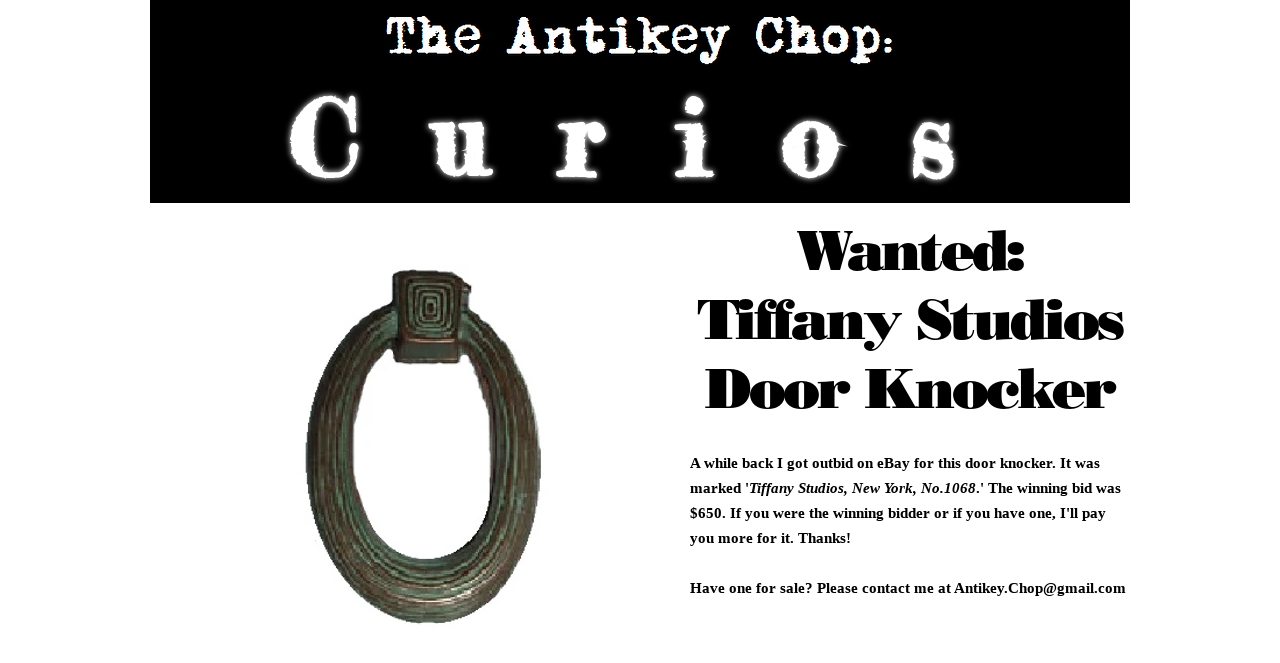

--- FILE ---
content_type: text/html; charset=UTF-8
request_url: https://www.antikeychop.com/tiffanystudiosdoorknocker
body_size: 187889
content:
<!DOCTYPE html>
<html lang="en">
<head>
  
  <!-- SEO Tags -->
  <title>Tiffany Studios Door Knocker | Wanted</title>
  <meta name="description" content="Tiffany Studios Door Knocker. New York. No.1068. Oval. Antique "/>
  <link rel="canonical" href="https://www.antikeychop.com/tiffanystudiosdoorknocker"/>
  <meta property="og:title" content="Tiffany Studios Door Knocker | Wanted"/>
  <meta property="og:description" content="Tiffany Studios Door Knocker. New York. No.1068. Oval. Antique "/>
  <meta property="og:image" content="https://static.wixstatic.com/media/0c3e9e_b4b17515ed1df31ab4057f911adf9920.jpg/v1/fit/w_2500,h_1330,al_c/0c3e9e_b4b17515ed1df31ab4057f911adf9920.jpg"/>
  <meta property="og:image:width" content="2500"/>
  <meta property="og:image:height" content="1330"/>
  <meta property="og:url" content="https://www.antikeychop.com/tiffanystudiosdoorknocker"/>
  <meta property="og:site_name" content="Antique Typewriters"/>
  <meta property="og:type" content="website"/>
  <meta name="fb_admins_meta_tag" content="AntikeyChop"/>
  <meta name="google-site-verification" content="Ks0LcdbhFGFbErWjYJLMW2WO7Yi3O1KOD-kHzhXqRmM"/>
  <meta property="fb:admins" content="AntikeyChop"/>
  <meta name="twitter:card" content="summary_large_image"/>
  <meta name="twitter:title" content="Tiffany Studios Door Knocker | Wanted"/>
  <meta name="twitter:description" content="Tiffany Studios Door Knocker. New York. No.1068. Oval. Antique "/>
  <meta name="twitter:image" content="https://static.wixstatic.com/media/0c3e9e_b4b17515ed1df31ab4057f911adf9920.jpg/v1/fit/w_2500,h_1330,al_c/0c3e9e_b4b17515ed1df31ab4057f911adf9920.jpg"/>

  
  <meta charset='utf-8'>
  <meta name="viewport" content="width=device-width, initial-scale=1" id="wixDesktopViewport" />
  <meta http-equiv="X-UA-Compatible" content="IE=edge">
  <meta name="generator" content="Wix.com Website Builder"/>

  <link rel="icon" sizes="192x192" href="https://static.wixstatic.com/media/0c3e9e_4c2cb7e58a3243949fb0b548ccfdbbb3.jpg/v1/fill/w_192%2Ch_192%2Clg_1%2Cusm_0.66_1.00_0.01/0c3e9e_4c2cb7e58a3243949fb0b548ccfdbbb3.jpg" type="image/jpeg"/>
  <link rel="shortcut icon" href="https://static.wixstatic.com/media/0c3e9e_4c2cb7e58a3243949fb0b548ccfdbbb3.jpg/v1/fill/w_192%2Ch_192%2Clg_1%2Cusm_0.66_1.00_0.01/0c3e9e_4c2cb7e58a3243949fb0b548ccfdbbb3.jpg" type="image/jpeg"/>
  <link rel="apple-touch-icon" href="https://static.wixstatic.com/media/0c3e9e_4c2cb7e58a3243949fb0b548ccfdbbb3.jpg/v1/fill/w_180%2Ch_180%2Clg_1%2Cusm_0.66_1.00_0.01/0c3e9e_4c2cb7e58a3243949fb0b548ccfdbbb3.jpg" type="image/jpeg"/>

  <!-- Safari Pinned Tab Icon -->
  <!-- <link rel="mask-icon" href="https://static.wixstatic.com/media/0c3e9e_4c2cb7e58a3243949fb0b548ccfdbbb3.jpg/v1/fill/w_192%2Ch_192%2Clg_1%2Cusm_0.66_1.00_0.01/0c3e9e_4c2cb7e58a3243949fb0b548ccfdbbb3.jpg"> -->

  <!-- Original trials -->
  


  <!-- Segmenter Polyfill -->
  <script>
    if (!window.Intl || !window.Intl.Segmenter) {
      (function() {
        var script = document.createElement('script');
        script.src = 'https://static.parastorage.com/unpkg/@formatjs/intl-segmenter@11.7.10/polyfill.iife.js';
        document.head.appendChild(script);
      })();
    }
  </script>

  <!-- Legacy Polyfills -->
  <script nomodule="" src="https://static.parastorage.com/unpkg/core-js-bundle@3.2.1/minified.js"></script>
  <script nomodule="" src="https://static.parastorage.com/unpkg/focus-within-polyfill@5.0.9/dist/focus-within-polyfill.js"></script>

  <!-- Performance API Polyfills -->
  <script>
  (function () {
    var noop = function noop() {};
    if ("performance" in window === false) {
      window.performance = {};
    }
    window.performance.mark = performance.mark || noop;
    window.performance.measure = performance.measure || noop;
    if ("now" in window.performance === false) {
      var nowOffset = Date.now();
      if (performance.timing && performance.timing.navigationStart) {
        nowOffset = performance.timing.navigationStart;
      }
      window.performance.now = function now() {
        return Date.now() - nowOffset;
      };
    }
  })();
  </script>

  <!-- Globals Definitions -->
  <script>
    (function () {
      var now = Date.now()
      window.initialTimestamps = {
        initialTimestamp: now,
        initialRequestTimestamp: Math.round(performance.timeOrigin ? performance.timeOrigin : now - performance.now())
      }

      window.thunderboltTag = "QA_READY"
      window.thunderboltVersion = "1.16774.0"
    })();
  </script>

  <!-- Essential Viewer Model -->
  <script type="application/json" id="wix-essential-viewer-model">{"fleetConfig":{"fleetName":"thunderbolt-seo-isolated-renderer","type":"Rollout","code":1},"mode":{"qa":false,"enableTestApi":false,"debug":false,"ssrIndicator":false,"ssrOnly":false,"siteAssetsFallback":"enable","versionIndicator":false},"componentsLibrariesTopology":[{"artifactId":"editor-elements","namespace":"wixui","url":"https:\/\/static.parastorage.com\/services\/editor-elements\/1.14848.0"},{"artifactId":"editor-elements","namespace":"dsgnsys","url":"https:\/\/static.parastorage.com\/services\/editor-elements\/1.14848.0"}],"siteFeaturesConfigs":{"sessionManager":{"isRunningInDifferentSiteContext":false}},"language":{"userLanguage":"en"},"siteAssets":{"clientTopology":{"mediaRootUrl":"https:\/\/static.wixstatic.com","staticMediaUrl":"https:\/\/static.wixstatic.com\/media","moduleRepoUrl":"https:\/\/static.parastorage.com\/unpkg","fileRepoUrl":"https:\/\/static.parastorage.com\/services","viewerAppsUrl":"https:\/\/viewer-apps.parastorage.com","viewerAssetsUrl":"https:\/\/viewer-assets.parastorage.com","siteAssetsUrl":"https:\/\/siteassets.parastorage.com","pageJsonServerUrls":["https:\/\/pages.parastorage.com","https:\/\/staticorigin.wixstatic.com","https:\/\/www.antikeychop.com","https:\/\/fallback.wix.com\/wix-html-editor-pages-webapp\/page"],"pathOfTBModulesInFileRepoForFallback":"wix-thunderbolt\/dist\/"}},"siteFeatures":["accessibility","appMonitoring","assetsLoader","businessLogger","captcha","clickHandlerRegistrar","commonConfig","componentsLoader","componentsRegistry","consentPolicy","cyclicTabbing","domSelectors","environmentWixCodeSdk","environment","lightbox","locationWixCodeSdk","mpaNavigation","navigationManager","navigationPhases","ooi","pages","panorama","protectedPages","renderer","reporter","routerFetch","router","scrollRestoration","seoWixCodeSdk","seo","sessionManager","siteMembersWixCodeSdk","siteMembers","siteScrollBlocker","siteWixCodeSdk","speculationRules","ssrCache","stores","structureApi","thunderboltInitializer","tpaCommons","translations","usedPlatformApis","warmupData","windowMessageRegistrar","windowWixCodeSdk","wixCustomElementComponent","wixEmbedsApi","componentsReact","platform"],"site":{"externalBaseUrl":"https:\/\/www.antikeychop.com","isSEO":true},"media":{"staticMediaUrl":"https:\/\/static.wixstatic.com\/media","mediaRootUrl":"https:\/\/static.wixstatic.com\/","staticVideoUrl":"https:\/\/video.wixstatic.com\/"},"requestUrl":"https:\/\/www.antikeychop.com\/tiffanystudiosdoorknocker","rollout":{"siteAssetsVersionsRollout":false,"isDACRollout":0,"isTBRollout":true},"commonConfig":{"brand":"wix","host":"VIEWER","bsi":"","consentPolicy":{},"consentPolicyHeader":{},"siteRevision":"13780","renderingFlow":"NONE","language":"en","locale":"en-us"},"interactionSampleRatio":0.01,"dynamicModelUrl":"https:\/\/www.antikeychop.com\/_api\/v2\/dynamicmodel","accessTokensUrl":"https:\/\/www.antikeychop.com\/_api\/v1\/access-tokens","isExcludedFromSecurityExperiments":false,"experiments":{"specs.thunderbolt.hardenFetchAndXHR":true,"specs.thunderbolt.securityExperiments":true}}</script>
  <script>window.viewerModel = JSON.parse(document.getElementById('wix-essential-viewer-model').textContent)</script>

  <script>
    window.commonConfig = viewerModel.commonConfig
  </script>

  
  <!-- BEGIN handleAccessTokens bundle -->

  <script data-url="https://static.parastorage.com/services/wix-thunderbolt/dist/handleAccessTokens.inline.4f2f9a53.bundle.min.js">(()=>{"use strict";function e(e){let{context:o,property:r,value:n,enumerable:i=!0}=e,c=e.get,l=e.set;if(!r||void 0===n&&!c&&!l)return new Error("property and value are required");let a=o||globalThis,s=a?.[r],u={};if(void 0!==n)u.value=n;else{if(c){let e=t(c);e&&(u.get=e)}if(l){let e=t(l);e&&(u.set=e)}}let p={...u,enumerable:i||!1,configurable:!1};void 0!==n&&(p.writable=!1);try{Object.defineProperty(a,r,p)}catch(e){return e instanceof TypeError?s:e}return s}function t(e,t){return"function"==typeof e?e:!0===e?.async&&"function"==typeof e.func?t?async function(t){return e.func(t)}:async function(){return e.func()}:"function"==typeof e?.func?e.func:void 0}try{e({property:"strictDefine",value:e})}catch{}try{e({property:"defineStrictObject",value:r})}catch{}try{e({property:"defineStrictMethod",value:n})}catch{}var o=["toString","toLocaleString","valueOf","constructor","prototype"];function r(t){let{context:n,property:c,propertiesToExclude:l=[],skipPrototype:a=!1,hardenPrototypePropertiesToExclude:s=[]}=t;if(!c)return new Error("property is required");let u=(n||globalThis)[c],p={},f=i(n,c);u&&("object"==typeof u||"function"==typeof u)&&Reflect.ownKeys(u).forEach(t=>{if(!l.includes(t)&&!o.includes(t)){let o=i(u,t);if(o&&(o.writable||o.configurable)){let{value:r,get:n,set:i,enumerable:c=!1}=o,l={};void 0!==r?l.value=r:n?l.get=n:i&&(l.set=i);try{let o=e({context:u,property:t,...l,enumerable:c});p[t]=o}catch(e){if(!(e instanceof TypeError))throw e;try{p[t]=o.value||o.get||o.set}catch{}}}}});let d={originalObject:u,originalProperties:p};if(!a&&void 0!==u?.prototype){let e=r({context:u,property:"prototype",propertiesToExclude:s,skipPrototype:!0});e instanceof Error||(d.originalPrototype=e?.originalObject,d.originalPrototypeProperties=e?.originalProperties)}return e({context:n,property:c,value:u,enumerable:f?.enumerable}),d}function n(t,o){let r=(o||globalThis)[t],n=i(o||globalThis,t);return r&&n&&(n.writable||n.configurable)?(Object.freeze(r),e({context:globalThis,property:t,value:r})):r}function i(e,t){if(e&&t)try{return Reflect.getOwnPropertyDescriptor(e,t)}catch{return}}function c(e){if("string"!=typeof e)return e;try{return decodeURIComponent(e).toLowerCase().trim()}catch{return e.toLowerCase().trim()}}function l(e,t){let o="";if("string"==typeof e)o=e.split("=")[0]?.trim()||"";else{if(!e||"string"!=typeof e.name)return!1;o=e.name}return t.has(c(o)||"")}function a(e,t){let o;return o="string"==typeof e?e.split(";").map(e=>e.trim()).filter(e=>e.length>0):e||[],o.filter(e=>!l(e,t))}var s=null;function u(){return null===s&&(s=typeof Document>"u"?void 0:Object.getOwnPropertyDescriptor(Document.prototype,"cookie")),s}function p(t,o){if(!globalThis?.cookieStore)return;let r=globalThis.cookieStore.get.bind(globalThis.cookieStore),n=globalThis.cookieStore.getAll.bind(globalThis.cookieStore),i=globalThis.cookieStore.set.bind(globalThis.cookieStore),c=globalThis.cookieStore.delete.bind(globalThis.cookieStore);return e({context:globalThis.CookieStore.prototype,property:"get",value:async function(e){return l(("string"==typeof e?e:e.name)||"",t)?null:r.call(this,e)},enumerable:!0}),e({context:globalThis.CookieStore.prototype,property:"getAll",value:async function(){return a(await n.apply(this,Array.from(arguments)),t)},enumerable:!0}),e({context:globalThis.CookieStore.prototype,property:"set",value:async function(){let e=Array.from(arguments);if(!l(1===e.length?e[0].name:e[0],t))return i.apply(this,e);o&&console.warn(o)},enumerable:!0}),e({context:globalThis.CookieStore.prototype,property:"delete",value:async function(){let e=Array.from(arguments);if(!l(1===e.length?e[0].name:e[0],t))return c.apply(this,e)},enumerable:!0}),e({context:globalThis.cookieStore,property:"prototype",value:globalThis.CookieStore.prototype,enumerable:!1}),e({context:globalThis,property:"cookieStore",value:globalThis.cookieStore,enumerable:!0}),{get:r,getAll:n,set:i,delete:c}}var f=["TextEncoder","TextDecoder","XMLHttpRequestEventTarget","EventTarget","URL","JSON","Reflect","Object","Array","Map","Set","WeakMap","WeakSet","Promise","Symbol","Error"],d=["addEventListener","removeEventListener","dispatchEvent","encodeURI","encodeURIComponent","decodeURI","decodeURIComponent"];const y=(e,t)=>{try{const o=t?t.get.call(document):document.cookie;return o.split(";").map(e=>e.trim()).filter(t=>t?.startsWith(e))[0]?.split("=")[1]}catch(e){return""}},g=(e="",t="",o="/")=>`${e}=; ${t?`domain=${t};`:""} max-age=0; path=${o}; expires=Thu, 01 Jan 1970 00:00:01 GMT`;function m(){(function(){if("undefined"!=typeof window){const e=performance.getEntriesByType("navigation")[0];return"back_forward"===(e?.type||"")}return!1})()&&function(){const{counter:e}=function(){const e=b("getItem");if(e){const[t,o]=e.split("-"),r=o?parseInt(o,10):0;if(r>=3){const e=t?Number(t):0;if(Date.now()-e>6e4)return{counter:0}}return{counter:r}}return{counter:0}}();e<3?(!function(e=1){b("setItem",`${Date.now()}-${e}`)}(e+1),window.location.reload()):console.error("ATS: Max reload attempts reached")}()}function b(e,t){try{return sessionStorage[e]("reload",t||"")}catch(e){console.error("ATS: Error calling sessionStorage:",e)}}const h="client-session-bind",v="sec-fetch-unsupported",{experiments:w}=window.viewerModel,T=[h,"client-binding",v,"svSession","smSession","server-session-bind","wixSession2","wixSession3"].map(e=>e.toLowerCase()),{cookie:S}=function(t,o){let r=new Set(t);return e({context:document,property:"cookie",set:{func:e=>function(e,t,o,r){let n=u(),i=c(t.split(";")[0]||"")||"";[...o].every(e=>!i.startsWith(e.toLowerCase()))&&n?.set?n.set.call(e,t):r&&console.warn(r)}(document,e,r,o)},get:{func:()=>function(e,t){let o=u();if(!o?.get)throw new Error("Cookie descriptor or getter not available");return a(o.get.call(e),t).join("; ")}(document,r)},enumerable:!0}),{cookieStore:p(r,o),cookie:u()}}(T),k="tbReady",x="security_overrideGlobals",{experiments:E,siteFeaturesConfigs:C,accessTokensUrl:P}=window.viewerModel,R=P,M={},O=(()=>{const e=y(h,S);if(w["specs.thunderbolt.browserCacheReload"]){y(v,S)||e?b("removeItem"):m()}return(()=>{const e=g(h),t=g(h,location.hostname);S.set.call(document,e),S.set.call(document,t)})(),e})();O&&(M["client-binding"]=O);const D=fetch;addEventListener(k,function e(t){const{logger:o}=t.detail;try{window.tb.init({fetch:D,fetchHeaders:M})}catch(e){const t=new Error("TB003");o.meter(`${x}_${t.message}`,{paramsOverrides:{errorType:x,eventString:t.message}}),window?.viewerModel?.mode.debug&&console.error(e)}finally{removeEventListener(k,e)}}),E["specs.thunderbolt.hardenFetchAndXHR"]||(window.fetchDynamicModel=()=>C.sessionManager.isRunningInDifferentSiteContext?Promise.resolve({}):fetch(R,{credentials:"same-origin",headers:M}).then(function(e){if(!e.ok)throw new Error(`[${e.status}]${e.statusText}`);return e.json()}),window.dynamicModelPromise=window.fetchDynamicModel())})();
//# sourceMappingURL=https://static.parastorage.com/services/wix-thunderbolt/dist/handleAccessTokens.inline.4f2f9a53.bundle.min.js.map</script>

<!-- END handleAccessTokens bundle -->

<!-- BEGIN overrideGlobals bundle -->

<script data-url="https://static.parastorage.com/services/wix-thunderbolt/dist/overrideGlobals.inline.ec13bfcf.bundle.min.js">(()=>{"use strict";function e(e){let{context:r,property:o,value:n,enumerable:i=!0}=e,c=e.get,a=e.set;if(!o||void 0===n&&!c&&!a)return new Error("property and value are required");let l=r||globalThis,u=l?.[o],s={};if(void 0!==n)s.value=n;else{if(c){let e=t(c);e&&(s.get=e)}if(a){let e=t(a);e&&(s.set=e)}}let p={...s,enumerable:i||!1,configurable:!1};void 0!==n&&(p.writable=!1);try{Object.defineProperty(l,o,p)}catch(e){return e instanceof TypeError?u:e}return u}function t(e,t){return"function"==typeof e?e:!0===e?.async&&"function"==typeof e.func?t?async function(t){return e.func(t)}:async function(){return e.func()}:"function"==typeof e?.func?e.func:void 0}try{e({property:"strictDefine",value:e})}catch{}try{e({property:"defineStrictObject",value:o})}catch{}try{e({property:"defineStrictMethod",value:n})}catch{}var r=["toString","toLocaleString","valueOf","constructor","prototype"];function o(t){let{context:n,property:c,propertiesToExclude:a=[],skipPrototype:l=!1,hardenPrototypePropertiesToExclude:u=[]}=t;if(!c)return new Error("property is required");let s=(n||globalThis)[c],p={},f=i(n,c);s&&("object"==typeof s||"function"==typeof s)&&Reflect.ownKeys(s).forEach(t=>{if(!a.includes(t)&&!r.includes(t)){let r=i(s,t);if(r&&(r.writable||r.configurable)){let{value:o,get:n,set:i,enumerable:c=!1}=r,a={};void 0!==o?a.value=o:n?a.get=n:i&&(a.set=i);try{let r=e({context:s,property:t,...a,enumerable:c});p[t]=r}catch(e){if(!(e instanceof TypeError))throw e;try{p[t]=r.value||r.get||r.set}catch{}}}}});let d={originalObject:s,originalProperties:p};if(!l&&void 0!==s?.prototype){let e=o({context:s,property:"prototype",propertiesToExclude:u,skipPrototype:!0});e instanceof Error||(d.originalPrototype=e?.originalObject,d.originalPrototypeProperties=e?.originalProperties)}return e({context:n,property:c,value:s,enumerable:f?.enumerable}),d}function n(t,r){let o=(r||globalThis)[t],n=i(r||globalThis,t);return o&&n&&(n.writable||n.configurable)?(Object.freeze(o),e({context:globalThis,property:t,value:o})):o}function i(e,t){if(e&&t)try{return Reflect.getOwnPropertyDescriptor(e,t)}catch{return}}function c(e){if("string"!=typeof e)return e;try{return decodeURIComponent(e).toLowerCase().trim()}catch{return e.toLowerCase().trim()}}function a(e,t){return e instanceof Headers?e.forEach((r,o)=>{l(o,t)||e.delete(o)}):Object.keys(e).forEach(r=>{l(r,t)||delete e[r]}),e}function l(e,t){return!t.has(c(e)||"")}function u(e,t){let r=!0,o=function(e){let t,r;if(globalThis.Request&&e instanceof Request)t=e.url;else{if("function"!=typeof e?.toString)throw new Error("Unsupported type for url");t=e.toString()}try{return new URL(t).pathname}catch{return r=t.replace(/#.+/gi,"").split("?").shift(),r.startsWith("/")?r:`/${r}`}}(e),n=c(o);return n&&t.some(e=>n.includes(e))&&(r=!1),r}function s(t,r,o){let n=fetch,i=XMLHttpRequest,c=new Set(r);function s(){let e=new i,r=e.open,n=e.setRequestHeader;return e.open=function(){let n=Array.from(arguments),i=n[1];if(n.length<2||u(i,t))return r.apply(e,n);throw new Error(o||`Request not allowed for path ${i}`)},e.setRequestHeader=function(t,r){l(decodeURIComponent(t),c)&&n.call(e,t,r)},e}return e({property:"fetch",value:function(){let e=function(e,t){return globalThis.Request&&e[0]instanceof Request&&e[0]?.headers?a(e[0].headers,t):e[1]?.headers&&a(e[1].headers,t),e}(arguments,c);return u(arguments[0],t)?n.apply(globalThis,Array.from(e)):new Promise((e,t)=>{t(new Error(o||`Request not allowed for path ${arguments[0]}`))})},enumerable:!0}),e({property:"XMLHttpRequest",value:s,enumerable:!0}),Object.keys(i).forEach(e=>{s[e]=i[e]}),{fetch:n,XMLHttpRequest:i}}var p=["TextEncoder","TextDecoder","XMLHttpRequestEventTarget","EventTarget","URL","JSON","Reflect","Object","Array","Map","Set","WeakMap","WeakSet","Promise","Symbol","Error"],f=["addEventListener","removeEventListener","dispatchEvent","encodeURI","encodeURIComponent","decodeURI","decodeURIComponent"];const d=function(){let t=globalThis.open,r=document.open;function o(e,r,o){let n="string"!=typeof e,i=t.call(window,e,r,o);return n||e&&function(e){return e.startsWith("//")&&/(?:[a-z0-9](?:[a-z0-9-]{0,61}[a-z0-9])?\.)+[a-z0-9][a-z0-9-]{0,61}[a-z0-9]/g.test(`${location.protocol}:${e}`)&&(e=`${location.protocol}${e}`),!e.startsWith("http")||new URL(e).hostname===location.hostname}(e)?{}:i}return e({property:"open",value:o,context:globalThis,enumerable:!0}),e({property:"open",value:function(e,t,n){return e?o(e,t,n):r.call(document,e||"",t||"",n||"")},context:document,enumerable:!0}),{open:t,documentOpen:r}},y=function(){let t=document.createElement,r=Element.prototype.setAttribute,o=Element.prototype.setAttributeNS;return e({property:"createElement",context:document,value:function(n,i){let a=t.call(document,n,i);if("iframe"===c(n)){e({property:"srcdoc",context:a,get:()=>"",set:()=>{console.warn("`srcdoc` is not allowed in iframe elements.")}});let t=function(e,t){"srcdoc"!==e.toLowerCase()?r.call(a,e,t):console.warn("`srcdoc` attribute is not allowed to be set.")},n=function(e,t,r){"srcdoc"!==t.toLowerCase()?o.call(a,e,t,r):console.warn("`srcdoc` attribute is not allowed to be set.")};a.setAttribute=t,a.setAttributeNS=n}return a},enumerable:!0}),{createElement:t,setAttribute:r,setAttributeNS:o}},m=["client-binding"],b=["/_api/v1/access-tokens","/_api/v2/dynamicmodel","/_api/one-app-session-web/v3/businesses"],h=function(){let t=setTimeout,r=setInterval;return o("setTimeout",0,globalThis),o("setInterval",0,globalThis),{setTimeout:t,setInterval:r};function o(t,r,o){let n=o||globalThis,i=n[t];if(!i||"function"!=typeof i)throw new Error(`Function ${t} not found or is not a function`);e({property:t,value:function(){let e=Array.from(arguments);if("string"!=typeof e[r])return i.apply(n,e);console.warn(`Calling ${t} with a String Argument at index ${r} is not allowed`)},context:o,enumerable:!0})}},v=function(){if(navigator&&"serviceWorker"in navigator){let t=navigator.serviceWorker.register;return e({context:navigator.serviceWorker,property:"register",value:function(){console.log("Service worker registration is not allowed")},enumerable:!0}),{register:t}}return{}};performance.mark("overrideGlobals started");const{isExcludedFromSecurityExperiments:g,experiments:w}=window.viewerModel,E=!g&&w["specs.thunderbolt.securityExperiments"];try{d(),E&&y(),w["specs.thunderbolt.hardenFetchAndXHR"]&&E&&s(b,m),v(),(e=>{let t=[],r=[];r=r.concat(["TextEncoder","TextDecoder"]),e&&(r=r.concat(["XMLHttpRequestEventTarget","EventTarget"])),r=r.concat(["URL","JSON"]),e&&(t=t.concat(["addEventListener","removeEventListener"])),t=t.concat(["encodeURI","encodeURIComponent","decodeURI","decodeURIComponent"]),r=r.concat(["String","Number"]),e&&r.push("Object"),r=r.concat(["Reflect"]),t.forEach(e=>{n(e),["addEventListener","removeEventListener"].includes(e)&&n(e,document)}),r.forEach(e=>{o({property:e})})})(E),E&&h()}catch(e){window?.viewerModel?.mode.debug&&console.error(e);const t=new Error("TB006");window.fedops?.reportError(t,"security_overrideGlobals"),window.Sentry?window.Sentry.captureException(t):globalThis.defineStrictProperty("sentryBuffer",[t],window,!1)}performance.mark("overrideGlobals ended")})();
//# sourceMappingURL=https://static.parastorage.com/services/wix-thunderbolt/dist/overrideGlobals.inline.ec13bfcf.bundle.min.js.map</script>

<!-- END overrideGlobals bundle -->


  
  <script>
    window.commonConfig = viewerModel.commonConfig

	
  </script>

  <!-- Initial CSS -->
  <style data-url="https://static.parastorage.com/services/wix-thunderbolt/dist/main.347af09f.min.css">@keyframes slide-horizontal-new{0%{transform:translateX(100%)}}@keyframes slide-horizontal-old{80%{opacity:1}to{opacity:0;transform:translateX(-100%)}}@keyframes slide-vertical-new{0%{transform:translateY(-100%)}}@keyframes slide-vertical-old{80%{opacity:1}to{opacity:0;transform:translateY(100%)}}@keyframes out-in-new{0%{opacity:0}}@keyframes out-in-old{to{opacity:0}}:root:active-view-transition{view-transition-name:none}::view-transition{pointer-events:none}:root:active-view-transition::view-transition-new(page-group),:root:active-view-transition::view-transition-old(page-group){animation-duration:.6s;cursor:wait;pointer-events:all}:root:active-view-transition-type(SlideHorizontal)::view-transition-old(page-group){animation:slide-horizontal-old .6s cubic-bezier(.83,0,.17,1) forwards;mix-blend-mode:normal}:root:active-view-transition-type(SlideHorizontal)::view-transition-new(page-group){animation:slide-horizontal-new .6s cubic-bezier(.83,0,.17,1) backwards;mix-blend-mode:normal}:root:active-view-transition-type(SlideVertical)::view-transition-old(page-group){animation:slide-vertical-old .6s cubic-bezier(.83,0,.17,1) forwards;mix-blend-mode:normal}:root:active-view-transition-type(SlideVertical)::view-transition-new(page-group){animation:slide-vertical-new .6s cubic-bezier(.83,0,.17,1) backwards;mix-blend-mode:normal}:root:active-view-transition-type(OutIn)::view-transition-old(page-group){animation:out-in-old .35s cubic-bezier(.22,1,.36,1) forwards}:root:active-view-transition-type(OutIn)::view-transition-new(page-group){animation:out-in-new .35s cubic-bezier(.64,0,.78,0) .35s backwards}@media(prefers-reduced-motion:reduce){::view-transition-group(*),::view-transition-new(*),::view-transition-old(*){animation:none!important}}body,html{background:transparent;border:0;margin:0;outline:0;padding:0;vertical-align:baseline}body{--scrollbar-width:0px;font-family:Arial,Helvetica,sans-serif;font-size:10px}body,html{height:100%}body{overflow-x:auto;overflow-y:scroll}body:not(.responsive) #site-root{min-width:var(--site-width);width:100%}body:not([data-js-loaded]) [data-hide-prejs]{visibility:hidden}interact-element{display:contents}#SITE_CONTAINER{position:relative}:root{--one-unit:1vw;--section-max-width:9999px;--spx-stopper-max:9999px;--spx-stopper-min:0px;--browser-zoom:1}@supports(-webkit-appearance:none) and (stroke-color:transparent){:root{--safari-sticky-fix:opacity;--experimental-safari-sticky-fix:translateZ(0)}}@supports(container-type:inline-size){:root{--one-unit:1cqw}}[id^=oldHoverBox-]{mix-blend-mode:plus-lighter;transition:opacity .5s ease,visibility .5s ease}[data-mesh-id$=inlineContent-gridContainer]:has(>[id^=oldHoverBox-]){isolation:isolate}</style>
<style data-url="https://static.parastorage.com/services/wix-thunderbolt/dist/main.renderer.9cb0985f.min.css">a,abbr,acronym,address,applet,b,big,blockquote,button,caption,center,cite,code,dd,del,dfn,div,dl,dt,em,fieldset,font,footer,form,h1,h2,h3,h4,h5,h6,header,i,iframe,img,ins,kbd,label,legend,li,nav,object,ol,p,pre,q,s,samp,section,small,span,strike,strong,sub,sup,table,tbody,td,tfoot,th,thead,title,tr,tt,u,ul,var{background:transparent;border:0;margin:0;outline:0;padding:0;vertical-align:baseline}input,select,textarea{box-sizing:border-box;font-family:Helvetica,Arial,sans-serif}ol,ul{list-style:none}blockquote,q{quotes:none}ins{text-decoration:none}del{text-decoration:line-through}table{border-collapse:collapse;border-spacing:0}a{cursor:pointer;text-decoration:none}.testStyles{overflow-y:hidden}.reset-button{-webkit-appearance:none;background:none;border:0;color:inherit;font:inherit;line-height:normal;outline:0;overflow:visible;padding:0;-webkit-user-select:none;-moz-user-select:none;-ms-user-select:none}:focus{outline:none}body.device-mobile-optimized:not(.disable-site-overflow){overflow-x:hidden;overflow-y:scroll}body.device-mobile-optimized:not(.responsive) #SITE_CONTAINER{margin-left:auto;margin-right:auto;overflow-x:visible;position:relative;width:320px}body.device-mobile-optimized:not(.responsive):not(.blockSiteScrolling) #SITE_CONTAINER{margin-top:0}body.device-mobile-optimized>*{max-width:100%!important}body.device-mobile-optimized #site-root{overflow-x:hidden;overflow-y:hidden}@supports(overflow:clip){body.device-mobile-optimized #site-root{overflow-x:clip;overflow-y:clip}}body.device-mobile-non-optimized #SITE_CONTAINER #site-root{overflow-x:clip;overflow-y:clip}body.device-mobile-non-optimized.fullScreenMode{background-color:#5f6360}body.device-mobile-non-optimized.fullScreenMode #MOBILE_ACTIONS_MENU,body.device-mobile-non-optimized.fullScreenMode #SITE_BACKGROUND,body.device-mobile-non-optimized.fullScreenMode #site-root,body.fullScreenMode #WIX_ADS{visibility:hidden}body.fullScreenMode{overflow-x:hidden!important;overflow-y:hidden!important}body.fullScreenMode.device-mobile-optimized #TINY_MENU{opacity:0;pointer-events:none}body.fullScreenMode-scrollable.device-mobile-optimized{overflow-x:hidden!important;overflow-y:auto!important}body.fullScreenMode-scrollable.device-mobile-optimized #masterPage,body.fullScreenMode-scrollable.device-mobile-optimized #site-root{overflow-x:hidden!important;overflow-y:hidden!important}body.fullScreenMode-scrollable.device-mobile-optimized #SITE_BACKGROUND,body.fullScreenMode-scrollable.device-mobile-optimized #masterPage{height:auto!important}body.fullScreenMode-scrollable.device-mobile-optimized #masterPage.mesh-layout{height:0!important}body.blockSiteScrolling,body.siteScrollingBlocked{position:fixed;width:100%}body.blockSiteScrolling #SITE_CONTAINER{margin-top:calc(var(--blocked-site-scroll-margin-top)*-1)}#site-root{margin:0 auto;min-height:100%;position:relative;top:var(--wix-ads-height)}#site-root img:not([src]){visibility:hidden}#site-root svg img:not([src]){visibility:visible}.auto-generated-link{color:inherit}#SCROLL_TO_BOTTOM,#SCROLL_TO_TOP{height:0}.has-click-trigger{cursor:pointer}.fullScreenOverlay{bottom:0;display:flex;justify-content:center;left:0;overflow-y:hidden;position:fixed;right:0;top:-60px;z-index:1005}.fullScreenOverlay>.fullScreenOverlayContent{bottom:0;left:0;margin:0 auto;overflow:hidden;position:absolute;right:0;top:60px;transform:translateZ(0)}[data-mesh-id$=centeredContent],[data-mesh-id$=form],[data-mesh-id$=inlineContent]{pointer-events:none;position:relative}[data-mesh-id$=-gridWrapper],[data-mesh-id$=-rotated-wrapper]{pointer-events:none}[data-mesh-id$=-gridContainer]>*,[data-mesh-id$=-rotated-wrapper]>*,[data-mesh-id$=inlineContent]>:not([data-mesh-id$=-gridContainer]){pointer-events:auto}.device-mobile-optimized #masterPage.mesh-layout #SOSP_CONTAINER_CUSTOM_ID{grid-area:2/1/3/2;-ms-grid-row:2;position:relative}#masterPage.mesh-layout{-ms-grid-rows:max-content max-content min-content max-content;-ms-grid-columns:100%;align-items:start;display:-ms-grid;display:grid;grid-template-columns:100%;grid-template-rows:max-content max-content min-content max-content;justify-content:stretch}#masterPage.mesh-layout #PAGES_CONTAINER,#masterPage.mesh-layout #SITE_FOOTER-placeholder,#masterPage.mesh-layout #SITE_FOOTER_WRAPPER,#masterPage.mesh-layout #SITE_HEADER-placeholder,#masterPage.mesh-layout #SITE_HEADER_WRAPPER,#masterPage.mesh-layout #SOSP_CONTAINER_CUSTOM_ID[data-state~=mobileView],#masterPage.mesh-layout #soapAfterPagesContainer,#masterPage.mesh-layout #soapBeforePagesContainer{-ms-grid-row-align:start;-ms-grid-column-align:start;-ms-grid-column:1}#masterPage.mesh-layout #SITE_HEADER-placeholder,#masterPage.mesh-layout #SITE_HEADER_WRAPPER{grid-area:1/1/2/2;-ms-grid-row:1}#masterPage.mesh-layout #PAGES_CONTAINER,#masterPage.mesh-layout #soapAfterPagesContainer,#masterPage.mesh-layout #soapBeforePagesContainer{grid-area:3/1/4/2;-ms-grid-row:3}#masterPage.mesh-layout #soapAfterPagesContainer,#masterPage.mesh-layout #soapBeforePagesContainer{width:100%}#masterPage.mesh-layout #PAGES_CONTAINER{align-self:stretch}#masterPage.mesh-layout main#PAGES_CONTAINER{display:block}#masterPage.mesh-layout #SITE_FOOTER-placeholder,#masterPage.mesh-layout #SITE_FOOTER_WRAPPER{grid-area:4/1/5/2;-ms-grid-row:4}#masterPage.mesh-layout #SITE_PAGES,#masterPage.mesh-layout [data-mesh-id=PAGES_CONTAINERcenteredContent],#masterPage.mesh-layout [data-mesh-id=PAGES_CONTAINERinlineContent]{height:100%}#masterPage.mesh-layout.desktop>*{width:100%}#masterPage.mesh-layout #PAGES_CONTAINER,#masterPage.mesh-layout #SITE_FOOTER,#masterPage.mesh-layout #SITE_FOOTER_WRAPPER,#masterPage.mesh-layout #SITE_HEADER,#masterPage.mesh-layout #SITE_HEADER_WRAPPER,#masterPage.mesh-layout #SITE_PAGES,#masterPage.mesh-layout #masterPageinlineContent{position:relative}#masterPage.mesh-layout #SITE_HEADER{grid-area:1/1/2/2}#masterPage.mesh-layout #SITE_FOOTER{grid-area:4/1/5/2}#masterPage.mesh-layout.overflow-x-clip #SITE_FOOTER,#masterPage.mesh-layout.overflow-x-clip #SITE_HEADER{overflow-x:clip}[data-z-counter]{z-index:0}[data-z-counter="0"]{z-index:auto}.wixSiteProperties{-webkit-font-smoothing:antialiased;-moz-osx-font-smoothing:grayscale}:root{--wst-button-color-fill-primary:rgb(var(--color_48));--wst-button-color-border-primary:rgb(var(--color_49));--wst-button-color-text-primary:rgb(var(--color_50));--wst-button-color-fill-primary-hover:rgb(var(--color_51));--wst-button-color-border-primary-hover:rgb(var(--color_52));--wst-button-color-text-primary-hover:rgb(var(--color_53));--wst-button-color-fill-primary-disabled:rgb(var(--color_54));--wst-button-color-border-primary-disabled:rgb(var(--color_55));--wst-button-color-text-primary-disabled:rgb(var(--color_56));--wst-button-color-fill-secondary:rgb(var(--color_57));--wst-button-color-border-secondary:rgb(var(--color_58));--wst-button-color-text-secondary:rgb(var(--color_59));--wst-button-color-fill-secondary-hover:rgb(var(--color_60));--wst-button-color-border-secondary-hover:rgb(var(--color_61));--wst-button-color-text-secondary-hover:rgb(var(--color_62));--wst-button-color-fill-secondary-disabled:rgb(var(--color_63));--wst-button-color-border-secondary-disabled:rgb(var(--color_64));--wst-button-color-text-secondary-disabled:rgb(var(--color_65));--wst-color-fill-base-1:rgb(var(--color_36));--wst-color-fill-base-2:rgb(var(--color_37));--wst-color-fill-base-shade-1:rgb(var(--color_38));--wst-color-fill-base-shade-2:rgb(var(--color_39));--wst-color-fill-base-shade-3:rgb(var(--color_40));--wst-color-fill-accent-1:rgb(var(--color_41));--wst-color-fill-accent-2:rgb(var(--color_42));--wst-color-fill-accent-3:rgb(var(--color_43));--wst-color-fill-accent-4:rgb(var(--color_44));--wst-color-fill-background-primary:rgb(var(--color_11));--wst-color-fill-background-secondary:rgb(var(--color_12));--wst-color-text-primary:rgb(var(--color_15));--wst-color-text-secondary:rgb(var(--color_14));--wst-color-action:rgb(var(--color_18));--wst-color-disabled:rgb(var(--color_39));--wst-color-title:rgb(var(--color_45));--wst-color-subtitle:rgb(var(--color_46));--wst-color-line:rgb(var(--color_47));--wst-font-style-h2:var(--font_2);--wst-font-style-h3:var(--font_3);--wst-font-style-h4:var(--font_4);--wst-font-style-h5:var(--font_5);--wst-font-style-h6:var(--font_6);--wst-font-style-body-large:var(--font_7);--wst-font-style-body-medium:var(--font_8);--wst-font-style-body-small:var(--font_9);--wst-font-style-body-x-small:var(--font_10);--wst-color-custom-1:rgb(var(--color_13));--wst-color-custom-2:rgb(var(--color_16));--wst-color-custom-3:rgb(var(--color_17));--wst-color-custom-4:rgb(var(--color_19));--wst-color-custom-5:rgb(var(--color_20));--wst-color-custom-6:rgb(var(--color_21));--wst-color-custom-7:rgb(var(--color_22));--wst-color-custom-8:rgb(var(--color_23));--wst-color-custom-9:rgb(var(--color_24));--wst-color-custom-10:rgb(var(--color_25));--wst-color-custom-11:rgb(var(--color_26));--wst-color-custom-12:rgb(var(--color_27));--wst-color-custom-13:rgb(var(--color_28));--wst-color-custom-14:rgb(var(--color_29));--wst-color-custom-15:rgb(var(--color_30));--wst-color-custom-16:rgb(var(--color_31));--wst-color-custom-17:rgb(var(--color_32));--wst-color-custom-18:rgb(var(--color_33));--wst-color-custom-19:rgb(var(--color_34));--wst-color-custom-20:rgb(var(--color_35))}.wix-presets-wrapper{display:contents}</style>

  <meta name="format-detection" content="telephone=no">
  <meta name="skype_toolbar" content="skype_toolbar_parser_compatible">
  
  

  

  

  <!-- head performance data start -->
  
  <!-- head performance data end -->
  

    


    
<style data-href="https://static.parastorage.com/services/editor-elements-library/dist/thunderbolt/rb_wixui.thunderbolt_bootstrap.a1b00b19.min.css">.cwL6XW{cursor:pointer}.sNF2R0{opacity:0}.hLoBV3{transition:opacity var(--transition-duration) cubic-bezier(.37,0,.63,1)}.Rdf41z,.hLoBV3{opacity:1}.ftlZWo{transition:opacity var(--transition-duration) cubic-bezier(.37,0,.63,1)}.ATGlOr,.ftlZWo{opacity:0}.KQSXD0{transition:opacity var(--transition-duration) cubic-bezier(.64,0,.78,0)}.KQSXD0,.pagQKE{opacity:1}._6zG5H{opacity:0;transition:opacity var(--transition-duration) cubic-bezier(.22,1,.36,1)}.BB49uC{transform:translateX(100%)}.j9xE1V{transition:transform var(--transition-duration) cubic-bezier(.87,0,.13,1)}.ICs7Rs,.j9xE1V{transform:translateX(0)}.DxijZJ{transition:transform var(--transition-duration) cubic-bezier(.87,0,.13,1)}.B5kjYq,.DxijZJ{transform:translateX(-100%)}.cJijIV{transition:transform var(--transition-duration) cubic-bezier(.87,0,.13,1)}.cJijIV,.hOxaWM{transform:translateX(0)}.T9p3fN{transform:translateX(100%);transition:transform var(--transition-duration) cubic-bezier(.87,0,.13,1)}.qDxYJm{transform:translateY(100%)}.aA9V0P{transition:transform var(--transition-duration) cubic-bezier(.87,0,.13,1)}.YPXPAS,.aA9V0P{transform:translateY(0)}.Xf2zsA{transition:transform var(--transition-duration) cubic-bezier(.87,0,.13,1)}.Xf2zsA,.y7Kt7s{transform:translateY(-100%)}.EeUgMu{transition:transform var(--transition-duration) cubic-bezier(.87,0,.13,1)}.EeUgMu,.fdHrtm{transform:translateY(0)}.WIFaG4{transform:translateY(100%);transition:transform var(--transition-duration) cubic-bezier(.87,0,.13,1)}body:not(.responsive) .JsJXaX{overflow-x:clip}:root:active-view-transition .JsJXaX{view-transition-name:page-group}.AnQkDU{display:grid;grid-template-columns:1fr;grid-template-rows:1fr;height:100%}.AnQkDU>div{align-self:stretch!important;grid-area:1/1/2/2;justify-self:stretch!important}.StylableButton2545352419__root{-archetype:box;border:none;box-sizing:border-box;cursor:pointer;display:block;height:100%;min-height:10px;min-width:10px;padding:0;touch-action:manipulation;width:100%}.StylableButton2545352419__root[disabled]{pointer-events:none}.StylableButton2545352419__root:not(:hover):not([disabled]).StylableButton2545352419--hasBackgroundColor{background-color:var(--corvid-background-color)!important}.StylableButton2545352419__root:hover:not([disabled]).StylableButton2545352419--hasHoverBackgroundColor{background-color:var(--corvid-hover-background-color)!important}.StylableButton2545352419__root:not(:hover)[disabled].StylableButton2545352419--hasDisabledBackgroundColor{background-color:var(--corvid-disabled-background-color)!important}.StylableButton2545352419__root:not(:hover):not([disabled]).StylableButton2545352419--hasBorderColor{border-color:var(--corvid-border-color)!important}.StylableButton2545352419__root:hover:not([disabled]).StylableButton2545352419--hasHoverBorderColor{border-color:var(--corvid-hover-border-color)!important}.StylableButton2545352419__root:not(:hover)[disabled].StylableButton2545352419--hasDisabledBorderColor{border-color:var(--corvid-disabled-border-color)!important}.StylableButton2545352419__root.StylableButton2545352419--hasBorderRadius{border-radius:var(--corvid-border-radius)!important}.StylableButton2545352419__root.StylableButton2545352419--hasBorderWidth{border-width:var(--corvid-border-width)!important}.StylableButton2545352419__root:not(:hover):not([disabled]).StylableButton2545352419--hasColor,.StylableButton2545352419__root:not(:hover):not([disabled]).StylableButton2545352419--hasColor .StylableButton2545352419__label{color:var(--corvid-color)!important}.StylableButton2545352419__root:hover:not([disabled]).StylableButton2545352419--hasHoverColor,.StylableButton2545352419__root:hover:not([disabled]).StylableButton2545352419--hasHoverColor .StylableButton2545352419__label{color:var(--corvid-hover-color)!important}.StylableButton2545352419__root:not(:hover)[disabled].StylableButton2545352419--hasDisabledColor,.StylableButton2545352419__root:not(:hover)[disabled].StylableButton2545352419--hasDisabledColor .StylableButton2545352419__label{color:var(--corvid-disabled-color)!important}.StylableButton2545352419__link{-archetype:box;box-sizing:border-box;color:#000;text-decoration:none}.StylableButton2545352419__container{align-items:center;display:flex;flex-basis:auto;flex-direction:row;flex-grow:1;height:100%;justify-content:center;overflow:hidden;transition:all .2s ease,visibility 0s;width:100%}.StylableButton2545352419__label{-archetype:text;-controller-part-type:LayoutChildDisplayDropdown,LayoutFlexChildSpacing(first);max-width:100%;min-width:1.8em;overflow:hidden;text-align:center;text-overflow:ellipsis;transition:inherit;white-space:nowrap}.StylableButton2545352419__root.StylableButton2545352419--isMaxContent .StylableButton2545352419__label{text-overflow:unset}.StylableButton2545352419__root.StylableButton2545352419--isWrapText .StylableButton2545352419__label{min-width:10px;overflow-wrap:break-word;white-space:break-spaces;word-break:break-word}.StylableButton2545352419__icon{-archetype:icon;-controller-part-type:LayoutChildDisplayDropdown,LayoutFlexChildSpacing(last);flex-shrink:0;height:50px;min-width:1px;transition:inherit}.StylableButton2545352419__icon.StylableButton2545352419--override{display:block!important}.StylableButton2545352419__icon svg,.StylableButton2545352419__icon>span{display:flex;height:inherit;width:inherit}.StylableButton2545352419__root:not(:hover):not([disalbed]).StylableButton2545352419--hasIconColor .StylableButton2545352419__icon svg{fill:var(--corvid-icon-color)!important;stroke:var(--corvid-icon-color)!important}.StylableButton2545352419__root:hover:not([disabled]).StylableButton2545352419--hasHoverIconColor .StylableButton2545352419__icon svg{fill:var(--corvid-hover-icon-color)!important;stroke:var(--corvid-hover-icon-color)!important}.StylableButton2545352419__root:not(:hover)[disabled].StylableButton2545352419--hasDisabledIconColor .StylableButton2545352419__icon svg{fill:var(--corvid-disabled-icon-color)!important;stroke:var(--corvid-disabled-icon-color)!important}.aeyn4z{bottom:0;left:0;position:absolute;right:0;top:0}.qQrFOK{cursor:pointer}.VDJedC{-webkit-tap-highlight-color:rgba(0,0,0,0);fill:var(--corvid-fill-color,var(--fill));fill-opacity:var(--fill-opacity);stroke:var(--corvid-stroke-color,var(--stroke));stroke-opacity:var(--stroke-opacity);stroke-width:var(--stroke-width);filter:var(--drop-shadow,none);opacity:var(--opacity);transform:var(--flip)}.VDJedC,.VDJedC svg{bottom:0;left:0;position:absolute;right:0;top:0}.VDJedC svg{height:var(--svg-calculated-height,100%);margin:auto;padding:var(--svg-calculated-padding,0);width:var(--svg-calculated-width,100%)}.VDJedC svg:not([data-type=ugc]){overflow:visible}.l4CAhn *{vector-effect:non-scaling-stroke}.Z_l5lU{-webkit-text-size-adjust:100%;-moz-text-size-adjust:100%;text-size-adjust:100%}ol.font_100,ul.font_100{color:#080808;font-family:"Arial, Helvetica, sans-serif",serif;font-size:10px;font-style:normal;font-variant:normal;font-weight:400;letter-spacing:normal;line-height:normal;margin:0;text-decoration:none}ol.font_100 li,ul.font_100 li{margin-bottom:12px}ol.wix-list-text-align,ul.wix-list-text-align{list-style-position:inside}ol.wix-list-text-align h1,ol.wix-list-text-align h2,ol.wix-list-text-align h3,ol.wix-list-text-align h4,ol.wix-list-text-align h5,ol.wix-list-text-align h6,ol.wix-list-text-align p,ul.wix-list-text-align h1,ul.wix-list-text-align h2,ul.wix-list-text-align h3,ul.wix-list-text-align h4,ul.wix-list-text-align h5,ul.wix-list-text-align h6,ul.wix-list-text-align p{display:inline}.HQSswv{cursor:pointer}.yi6otz{clip:rect(0 0 0 0);border:0;height:1px;margin:-1px;overflow:hidden;padding:0;position:absolute;width:1px}.zQ9jDz [data-attr-richtext-marker=true]{display:block}.zQ9jDz [data-attr-richtext-marker=true] table{border-collapse:collapse;margin:15px 0;width:100%}.zQ9jDz [data-attr-richtext-marker=true] table td{padding:12px;position:relative}.zQ9jDz [data-attr-richtext-marker=true] table td:after{border-bottom:1px solid currentColor;border-left:1px solid currentColor;bottom:0;content:"";left:0;opacity:.2;position:absolute;right:0;top:0}.zQ9jDz [data-attr-richtext-marker=true] table tr td:last-child:after{border-right:1px solid currentColor}.zQ9jDz [data-attr-richtext-marker=true] table tr:first-child td:after{border-top:1px solid currentColor}@supports(-webkit-appearance:none) and (stroke-color:transparent){.qvSjx3>*>:first-child{vertical-align:top}}@supports(-webkit-touch-callout:none){.qvSjx3>*>:first-child{vertical-align:top}}.LkZBpT :is(p,h1,h2,h3,h4,h5,h6,ul,ol,span[data-attr-richtext-marker],blockquote,div) [class$=rich-text__text],.LkZBpT :is(p,h1,h2,h3,h4,h5,h6,ul,ol,span[data-attr-richtext-marker],blockquote,div)[class$=rich-text__text]{color:var(--corvid-color,currentColor)}.LkZBpT :is(p,h1,h2,h3,h4,h5,h6,ul,ol,span[data-attr-richtext-marker],blockquote,div) span[style*=color]{color:var(--corvid-color,currentColor)!important}.Kbom4H{direction:var(--text-direction);min-height:var(--min-height);min-width:var(--min-width)}.Kbom4H .upNqi2{word-wrap:break-word;height:100%;overflow-wrap:break-word;position:relative;width:100%}.Kbom4H .upNqi2 ul{list-style:disc inside}.Kbom4H .upNqi2 li{margin-bottom:12px}.MMl86N blockquote,.MMl86N div,.MMl86N h1,.MMl86N h2,.MMl86N h3,.MMl86N h4,.MMl86N h5,.MMl86N h6,.MMl86N p{letter-spacing:normal;line-height:normal}.gYHZuN{min-height:var(--min-height);min-width:var(--min-width)}.gYHZuN .upNqi2{word-wrap:break-word;height:100%;overflow-wrap:break-word;position:relative;width:100%}.gYHZuN .upNqi2 ol,.gYHZuN .upNqi2 ul{letter-spacing:normal;line-height:normal;margin-inline-start:.5em;padding-inline-start:1.3em}.gYHZuN .upNqi2 ul{list-style-type:disc}.gYHZuN .upNqi2 ol{list-style-type:decimal}.gYHZuN .upNqi2 ol ul,.gYHZuN .upNqi2 ul ul{line-height:normal;list-style-type:circle}.gYHZuN .upNqi2 ol ol ul,.gYHZuN .upNqi2 ol ul ul,.gYHZuN .upNqi2 ul ol ul,.gYHZuN .upNqi2 ul ul ul{line-height:normal;list-style-type:square}.gYHZuN .upNqi2 li{font-style:inherit;font-weight:inherit;letter-spacing:normal;line-height:inherit}.gYHZuN .upNqi2 h1,.gYHZuN .upNqi2 h2,.gYHZuN .upNqi2 h3,.gYHZuN .upNqi2 h4,.gYHZuN .upNqi2 h5,.gYHZuN .upNqi2 h6,.gYHZuN .upNqi2 p{letter-spacing:normal;line-height:normal;margin-block:0;margin:0}.gYHZuN .upNqi2 a{color:inherit}.MMl86N,.ku3DBC{word-wrap:break-word;direction:var(--text-direction);min-height:var(--min-height);min-width:var(--min-width);mix-blend-mode:var(--blendMode,normal);overflow-wrap:break-word;pointer-events:none;text-align:start;text-shadow:var(--textOutline,0 0 transparent),var(--textShadow,0 0 transparent);text-transform:var(--textTransform,"none")}.MMl86N>*,.ku3DBC>*{pointer-events:auto}.MMl86N li,.ku3DBC li{font-style:inherit;font-weight:inherit;letter-spacing:normal;line-height:inherit}.MMl86N ol,.MMl86N ul,.ku3DBC ol,.ku3DBC ul{letter-spacing:normal;line-height:normal;margin-inline-end:0;margin-inline-start:.5em}.MMl86N:not(.Vq6kJx) ol,.MMl86N:not(.Vq6kJx) ul,.ku3DBC:not(.Vq6kJx) ol,.ku3DBC:not(.Vq6kJx) ul{padding-inline-end:0;padding-inline-start:1.3em}.MMl86N ul,.ku3DBC ul{list-style-type:disc}.MMl86N ol,.ku3DBC ol{list-style-type:decimal}.MMl86N ol ul,.MMl86N ul ul,.ku3DBC ol ul,.ku3DBC ul ul{list-style-type:circle}.MMl86N ol ol ul,.MMl86N ol ul ul,.MMl86N ul ol ul,.MMl86N ul ul ul,.ku3DBC ol ol ul,.ku3DBC ol ul ul,.ku3DBC ul ol ul,.ku3DBC ul ul ul{list-style-type:square}.MMl86N blockquote,.MMl86N div,.MMl86N h1,.MMl86N h2,.MMl86N h3,.MMl86N h4,.MMl86N h5,.MMl86N h6,.MMl86N p,.ku3DBC blockquote,.ku3DBC div,.ku3DBC h1,.ku3DBC h2,.ku3DBC h3,.ku3DBC h4,.ku3DBC h5,.ku3DBC h6,.ku3DBC p{margin-block:0;margin:0}.MMl86N a,.ku3DBC a{color:inherit}.Vq6kJx li{margin-inline-end:0;margin-inline-start:1.3em}.Vd6aQZ{overflow:hidden;padding:0;pointer-events:none;white-space:nowrap}.mHZSwn{display:none}.lvxhkV{bottom:0;left:0;position:absolute;right:0;top:0;width:100%}.QJjwEo{transform:translateY(-100%);transition:.2s ease-in}.kdBXfh{transition:.2s}.MP52zt{opacity:0;transition:.2s ease-in}.MP52zt.Bhu9m5{z-index:-1!important}.LVP8Wf{opacity:1;transition:.2s}.VrZrC0{height:auto}.VrZrC0,.cKxVkc{position:relative;width:100%}:host(:not(.device-mobile-optimized)) .vlM3HR,body:not(.device-mobile-optimized) .vlM3HR{margin-left:calc((100% - var(--site-width))/2);width:var(--site-width)}.AT7o0U[data-focuscycled=active]{outline:1px solid transparent}.AT7o0U[data-focuscycled=active]:not(:focus-within){outline:2px solid transparent;transition:outline .01s ease}.AT7o0U .vlM3HR{bottom:0;left:0;position:absolute;right:0;top:0}.Tj01hh,.jhxvbR{display:block;height:100%;width:100%}.jhxvbR img{max-width:var(--wix-img-max-width,100%)}.jhxvbR[data-animate-blur] img{filter:blur(9px);transition:filter .8s ease-in}.jhxvbR[data-animate-blur] img[data-load-done]{filter:none}.WzbAF8{direction:var(--direction)}.WzbAF8 .mpGTIt .O6KwRn{display:var(--item-display);height:var(--item-size);margin-block:var(--item-margin-block);margin-inline:var(--item-margin-inline);width:var(--item-size)}.WzbAF8 .mpGTIt .O6KwRn:last-child{margin-block:0;margin-inline:0}.WzbAF8 .mpGTIt .O6KwRn .oRtuWN{display:block}.WzbAF8 .mpGTIt .O6KwRn .oRtuWN .YaS0jR{height:var(--item-size);width:var(--item-size)}.WzbAF8 .mpGTIt{height:100%;position:absolute;white-space:nowrap;width:100%}:host(.device-mobile-optimized) .WzbAF8 .mpGTIt,body.device-mobile-optimized .WzbAF8 .mpGTIt{white-space:normal}.big2ZD{display:grid;grid-template-columns:1fr;grid-template-rows:1fr;height:calc(100% - var(--wix-ads-height));left:0;margin-top:var(--wix-ads-height);position:fixed;top:0;width:100%}.SHHiV9,.big2ZD{pointer-events:none;z-index:var(--pinned-layer-in-container,var(--above-all-in-container))}</style>
<style data-href="https://static.parastorage.com/services/editor-elements-library/dist/thunderbolt/rb_wixui.thunderbolt_bootstrap-classic.72e6a2a3.min.css">.PlZyDq{touch-action:manipulation}.uDW_Qe{align-items:center;box-sizing:border-box;display:flex;justify-content:var(--label-align);min-width:100%;text-align:initial;width:-moz-max-content;width:max-content}.uDW_Qe:before{max-width:var(--margin-start,0)}.uDW_Qe:after,.uDW_Qe:before{align-self:stretch;content:"";flex-grow:1}.uDW_Qe:after{max-width:var(--margin-end,0)}.FubTgk{height:100%}.FubTgk .uDW_Qe{border-radius:var(--corvid-border-radius,var(--rd,0));bottom:0;box-shadow:var(--shd,0 1px 4px rgba(0,0,0,.6));left:0;position:absolute;right:0;top:0;transition:var(--trans1,border-color .4s ease 0s,background-color .4s ease 0s)}.FubTgk .uDW_Qe:link,.FubTgk .uDW_Qe:visited{border-color:transparent}.FubTgk .l7_2fn{color:var(--corvid-color,rgb(var(--txt,var(--color_15,color_15))));font:var(--fnt,var(--font_5));margin:0;position:relative;transition:var(--trans2,color .4s ease 0s);white-space:nowrap}.FubTgk[aria-disabled=false] .uDW_Qe{background-color:var(--corvid-background-color,rgba(var(--bg,var(--color_17,color_17)),var(--alpha-bg,1)));border:solid var(--corvid-border-color,rgba(var(--brd,var(--color_15,color_15)),var(--alpha-brd,1))) var(--corvid-border-width,var(--brw,0));cursor:pointer!important}:host(.device-mobile-optimized) .FubTgk[aria-disabled=false]:active .uDW_Qe,body.device-mobile-optimized .FubTgk[aria-disabled=false]:active .uDW_Qe{background-color:var(--corvid-hover-background-color,rgba(var(--bgh,var(--color_18,color_18)),var(--alpha-bgh,1)));border-color:var(--corvid-hover-border-color,rgba(var(--brdh,var(--color_15,color_15)),var(--alpha-brdh,1)))}:host(.device-mobile-optimized) .FubTgk[aria-disabled=false]:active .l7_2fn,body.device-mobile-optimized .FubTgk[aria-disabled=false]:active .l7_2fn{color:var(--corvid-hover-color,rgb(var(--txth,var(--color_15,color_15))))}:host(:not(.device-mobile-optimized)) .FubTgk[aria-disabled=false]:hover .uDW_Qe,body:not(.device-mobile-optimized) .FubTgk[aria-disabled=false]:hover .uDW_Qe{background-color:var(--corvid-hover-background-color,rgba(var(--bgh,var(--color_18,color_18)),var(--alpha-bgh,1)));border-color:var(--corvid-hover-border-color,rgba(var(--brdh,var(--color_15,color_15)),var(--alpha-brdh,1)))}:host(:not(.device-mobile-optimized)) .FubTgk[aria-disabled=false]:hover .l7_2fn,body:not(.device-mobile-optimized) .FubTgk[aria-disabled=false]:hover .l7_2fn{color:var(--corvid-hover-color,rgb(var(--txth,var(--color_15,color_15))))}.FubTgk[aria-disabled=true] .uDW_Qe{background-color:var(--corvid-disabled-background-color,rgba(var(--bgd,204,204,204),var(--alpha-bgd,1)));border-color:var(--corvid-disabled-border-color,rgba(var(--brdd,204,204,204),var(--alpha-brdd,1)));border-style:solid;border-width:var(--corvid-border-width,var(--brw,0))}.FubTgk[aria-disabled=true] .l7_2fn{color:var(--corvid-disabled-color,rgb(var(--txtd,255,255,255)))}.uUxqWY{align-items:center;box-sizing:border-box;display:flex;justify-content:var(--label-align);min-width:100%;text-align:initial;width:-moz-max-content;width:max-content}.uUxqWY:before{max-width:var(--margin-start,0)}.uUxqWY:after,.uUxqWY:before{align-self:stretch;content:"";flex-grow:1}.uUxqWY:after{max-width:var(--margin-end,0)}.Vq4wYb[aria-disabled=false] .uUxqWY{cursor:pointer}:host(.device-mobile-optimized) .Vq4wYb[aria-disabled=false]:active .wJVzSK,body.device-mobile-optimized .Vq4wYb[aria-disabled=false]:active .wJVzSK{color:var(--corvid-hover-color,rgb(var(--txth,var(--color_15,color_15))));transition:var(--trans,color .4s ease 0s)}:host(:not(.device-mobile-optimized)) .Vq4wYb[aria-disabled=false]:hover .wJVzSK,body:not(.device-mobile-optimized) .Vq4wYb[aria-disabled=false]:hover .wJVzSK{color:var(--corvid-hover-color,rgb(var(--txth,var(--color_15,color_15))));transition:var(--trans,color .4s ease 0s)}.Vq4wYb .uUxqWY{bottom:0;left:0;position:absolute;right:0;top:0}.Vq4wYb .wJVzSK{color:var(--corvid-color,rgb(var(--txt,var(--color_15,color_15))));font:var(--fnt,var(--font_5));transition:var(--trans,color .4s ease 0s);white-space:nowrap}.Vq4wYb[aria-disabled=true] .wJVzSK{color:var(--corvid-disabled-color,rgb(var(--txtd,255,255,255)))}:host(:not(.device-mobile-optimized)) .CohWsy,body:not(.device-mobile-optimized) .CohWsy{display:flex}:host(:not(.device-mobile-optimized)) .V5AUxf,body:not(.device-mobile-optimized) .V5AUxf{-moz-column-gap:var(--margin);column-gap:var(--margin);direction:var(--direction);display:flex;margin:0 auto;position:relative;width:calc(100% - var(--padding)*2)}:host(:not(.device-mobile-optimized)) .V5AUxf>*,body:not(.device-mobile-optimized) .V5AUxf>*{direction:ltr;flex:var(--column-flex) 1 0%;left:0;margin-bottom:var(--padding);margin-top:var(--padding);min-width:0;position:relative;top:0}:host(.device-mobile-optimized) .V5AUxf,body.device-mobile-optimized .V5AUxf{display:block;padding-bottom:var(--padding-y);padding-left:var(--padding-x,0);padding-right:var(--padding-x,0);padding-top:var(--padding-y);position:relative}:host(.device-mobile-optimized) .V5AUxf>*,body.device-mobile-optimized .V5AUxf>*{margin-bottom:var(--margin);position:relative}:host(.device-mobile-optimized) .V5AUxf>:first-child,body.device-mobile-optimized .V5AUxf>:first-child{margin-top:var(--firstChildMarginTop,0)}:host(.device-mobile-optimized) .V5AUxf>:last-child,body.device-mobile-optimized .V5AUxf>:last-child{margin-bottom:var(--lastChildMarginBottom)}.LIhNy3{backface-visibility:hidden}.jhxvbR,.mtrorN{display:block;height:100%;width:100%}.jhxvbR img{max-width:var(--wix-img-max-width,100%)}.jhxvbR[data-animate-blur] img{filter:blur(9px);transition:filter .8s ease-in}.jhxvbR[data-animate-blur] img[data-load-done]{filter:none}.if7Vw2{height:100%;left:0;-webkit-mask-image:var(--mask-image,none);mask-image:var(--mask-image,none);-webkit-mask-position:var(--mask-position,0);mask-position:var(--mask-position,0);-webkit-mask-repeat:var(--mask-repeat,no-repeat);mask-repeat:var(--mask-repeat,no-repeat);-webkit-mask-size:var(--mask-size,100%);mask-size:var(--mask-size,100%);overflow:hidden;pointer-events:var(--fill-layer-background-media-pointer-events);position:absolute;top:0;width:100%}.if7Vw2.f0uTJH{clip:rect(0,auto,auto,0)}.if7Vw2 .i1tH8h{height:100%;position:absolute;top:0;width:100%}.if7Vw2 .DXi4PB{height:var(--fill-layer-image-height,100%);opacity:var(--fill-layer-image-opacity)}.if7Vw2 .DXi4PB img{height:100%;width:100%}@supports(-webkit-hyphens:none){.if7Vw2.f0uTJH{clip:auto;-webkit-clip-path:inset(0)}}.wG8dni{height:100%}.tcElKx{background-color:var(--bg-overlay-color);background-image:var(--bg-gradient);transition:var(--inherit-transition)}.ImALHf,.Ybjs9b{opacity:var(--fill-layer-video-opacity)}.UWmm3w{bottom:var(--media-padding-bottom);height:var(--media-padding-height);position:absolute;top:var(--media-padding-top);width:100%}.Yjj1af{transform:scale(var(--scale,1));transition:var(--transform-duration,transform 0s)}.ImALHf{height:100%;position:relative;width:100%}.KCM6zk{opacity:var(--fill-layer-video-opacity,var(--fill-layer-image-opacity,1))}.KCM6zk .DXi4PB,.KCM6zk .ImALHf,.KCM6zk .Ybjs9b{opacity:1}._uqPqy{clip-path:var(--fill-layer-clip)}._uqPqy,.eKyYhK{position:absolute;top:0}._uqPqy,.eKyYhK,.x0mqQS img{height:100%;width:100%}.pnCr6P{opacity:0}.blf7sp,.pnCr6P{position:absolute;top:0}.blf7sp{height:0;left:0;overflow:hidden;width:0}.rWP3Gv{left:0;pointer-events:var(--fill-layer-background-media-pointer-events);position:var(--fill-layer-background-media-position)}.Tr4n3d,.rWP3Gv,.wRqk6s{height:100%;top:0;width:100%}.wRqk6s{position:absolute}.Tr4n3d{background-color:var(--fill-layer-background-overlay-color);opacity:var(--fill-layer-background-overlay-blend-opacity-fallback,1);position:var(--fill-layer-background-overlay-position);transform:var(--fill-layer-background-overlay-transform)}@supports(mix-blend-mode:overlay){.Tr4n3d{mix-blend-mode:var(--fill-layer-background-overlay-blend-mode);opacity:var(--fill-layer-background-overlay-blend-opacity,1)}}.VXAmO2{--divider-pin-height__:min(1,calc(var(--divider-layers-pin-factor__) + 1));--divider-pin-layer-height__:var( --divider-layers-pin-factor__ );--divider-pin-border__:min(1,calc(var(--divider-layers-pin-factor__) / -1 + 1));height:calc(var(--divider-height__) + var(--divider-pin-height__)*var(--divider-layers-size__)*var(--divider-layers-y__))}.VXAmO2,.VXAmO2 .dy3w_9{left:0;position:absolute;width:100%}.VXAmO2 .dy3w_9{--divider-layer-i__:var(--divider-layer-i,0);background-position:left calc(50% + var(--divider-offset-x__) + var(--divider-layers-x__)*var(--divider-layer-i__)) bottom;background-repeat:repeat-x;border-bottom-style:solid;border-bottom-width:calc(var(--divider-pin-border__)*var(--divider-layer-i__)*var(--divider-layers-y__));height:calc(var(--divider-height__) + var(--divider-pin-layer-height__)*var(--divider-layer-i__)*var(--divider-layers-y__));opacity:calc(1 - var(--divider-layer-i__)/(var(--divider-layer-i__) + 1))}.UORcXs{--divider-height__:var(--divider-top-height,auto);--divider-offset-x__:var(--divider-top-offset-x,0px);--divider-layers-size__:var(--divider-top-layers-size,0);--divider-layers-y__:var(--divider-top-layers-y,0px);--divider-layers-x__:var(--divider-top-layers-x,0px);--divider-layers-pin-factor__:var(--divider-top-layers-pin-factor,0);border-top:var(--divider-top-padding,0) solid var(--divider-top-color,currentColor);opacity:var(--divider-top-opacity,1);top:0;transform:var(--divider-top-flip,scaleY(-1))}.UORcXs .dy3w_9{background-image:var(--divider-top-image,none);background-size:var(--divider-top-size,contain);border-color:var(--divider-top-color,currentColor);bottom:0;filter:var(--divider-top-filter,none)}.UORcXs .dy3w_9[data-divider-layer="1"]{display:var(--divider-top-layer-1-display,block)}.UORcXs .dy3w_9[data-divider-layer="2"]{display:var(--divider-top-layer-2-display,block)}.UORcXs .dy3w_9[data-divider-layer="3"]{display:var(--divider-top-layer-3-display,block)}.Io4VUz{--divider-height__:var(--divider-bottom-height,auto);--divider-offset-x__:var(--divider-bottom-offset-x,0px);--divider-layers-size__:var(--divider-bottom-layers-size,0);--divider-layers-y__:var(--divider-bottom-layers-y,0px);--divider-layers-x__:var(--divider-bottom-layers-x,0px);--divider-layers-pin-factor__:var(--divider-bottom-layers-pin-factor,0);border-bottom:var(--divider-bottom-padding,0) solid var(--divider-bottom-color,currentColor);bottom:0;opacity:var(--divider-bottom-opacity,1);transform:var(--divider-bottom-flip,none)}.Io4VUz .dy3w_9{background-image:var(--divider-bottom-image,none);background-size:var(--divider-bottom-size,contain);border-color:var(--divider-bottom-color,currentColor);bottom:0;filter:var(--divider-bottom-filter,none)}.Io4VUz .dy3w_9[data-divider-layer="1"]{display:var(--divider-bottom-layer-1-display,block)}.Io4VUz .dy3w_9[data-divider-layer="2"]{display:var(--divider-bottom-layer-2-display,block)}.Io4VUz .dy3w_9[data-divider-layer="3"]{display:var(--divider-bottom-layer-3-display,block)}.YzqVVZ{overflow:visible;position:relative}.mwF7X1{backface-visibility:hidden}.YGilLk{cursor:pointer}.Tj01hh{display:block}.MW5IWV,.Tj01hh{height:100%;width:100%}.MW5IWV{left:0;-webkit-mask-image:var(--mask-image,none);mask-image:var(--mask-image,none);-webkit-mask-position:var(--mask-position,0);mask-position:var(--mask-position,0);-webkit-mask-repeat:var(--mask-repeat,no-repeat);mask-repeat:var(--mask-repeat,no-repeat);-webkit-mask-size:var(--mask-size,100%);mask-size:var(--mask-size,100%);overflow:hidden;pointer-events:var(--fill-layer-background-media-pointer-events);position:absolute;top:0}.MW5IWV.N3eg0s{clip:rect(0,auto,auto,0)}.MW5IWV .Kv1aVt{height:100%;position:absolute;top:0;width:100%}.MW5IWV .dLPlxY{height:var(--fill-layer-image-height,100%);opacity:var(--fill-layer-image-opacity)}.MW5IWV .dLPlxY img{height:100%;width:100%}@supports(-webkit-hyphens:none){.MW5IWV.N3eg0s{clip:auto;-webkit-clip-path:inset(0)}}.VgO9Yg{height:100%}.LWbAav{background-color:var(--bg-overlay-color);background-image:var(--bg-gradient);transition:var(--inherit-transition)}.K_YxMd,.yK6aSC{opacity:var(--fill-layer-video-opacity)}.NGjcJN{bottom:var(--media-padding-bottom);height:var(--media-padding-height);position:absolute;top:var(--media-padding-top);width:100%}.mNGsUM{transform:scale(var(--scale,1));transition:var(--transform-duration,transform 0s)}.K_YxMd{height:100%;position:relative;width:100%}wix-media-canvas{display:block;height:100%}.I8xA4L{opacity:var(--fill-layer-video-opacity,var(--fill-layer-image-opacity,1))}.I8xA4L .K_YxMd,.I8xA4L .dLPlxY,.I8xA4L .yK6aSC{opacity:1}.bX9O_S{clip-path:var(--fill-layer-clip)}.Z_wCwr,.bX9O_S{position:absolute;top:0}.Jxk_UL img,.Z_wCwr,.bX9O_S{height:100%;width:100%}.K8MSra{opacity:0}.K8MSra,.YTb3b4{position:absolute;top:0}.YTb3b4{height:0;left:0;overflow:hidden;width:0}.SUz0WK{left:0;pointer-events:var(--fill-layer-background-media-pointer-events);position:var(--fill-layer-background-media-position)}.FNxOn5,.SUz0WK,.m4khSP{height:100%;top:0;width:100%}.FNxOn5{position:absolute}.m4khSP{background-color:var(--fill-layer-background-overlay-color);opacity:var(--fill-layer-background-overlay-blend-opacity-fallback,1);position:var(--fill-layer-background-overlay-position);transform:var(--fill-layer-background-overlay-transform)}@supports(mix-blend-mode:overlay){.m4khSP{mix-blend-mode:var(--fill-layer-background-overlay-blend-mode);opacity:var(--fill-layer-background-overlay-blend-opacity,1)}}._C0cVf{bottom:0;left:0;position:absolute;right:0;top:0;width:100%}.hFwGTD{transform:translateY(-100%);transition:.2s ease-in}.IQgXoP{transition:.2s}.Nr3Nid{opacity:0;transition:.2s ease-in}.Nr3Nid.l4oO6c{z-index:-1!important}.iQuoC4{opacity:1;transition:.2s}.CJF7A2{height:auto}.CJF7A2,.U4Bvut{position:relative;width:100%}:host(:not(.device-mobile-optimized)) .G5K6X8,body:not(.device-mobile-optimized) .G5K6X8{margin-left:calc((100% - var(--site-width))/2);width:var(--site-width)}.xU8fqS[data-focuscycled=active]{outline:1px solid transparent}.xU8fqS[data-focuscycled=active]:not(:focus-within){outline:2px solid transparent;transition:outline .01s ease}.xU8fqS ._4XcTfy{background-color:var(--screenwidth-corvid-background-color,rgba(var(--bg,var(--color_11,color_11)),var(--alpha-bg,1)));border-bottom:var(--brwb,0) solid var(--screenwidth-corvid-border-color,rgba(var(--brd,var(--color_15,color_15)),var(--alpha-brd,1)));border-top:var(--brwt,0) solid var(--screenwidth-corvid-border-color,rgba(var(--brd,var(--color_15,color_15)),var(--alpha-brd,1)));bottom:0;box-shadow:var(--shd,0 0 5px rgba(0,0,0,.7));left:0;position:absolute;right:0;top:0}.xU8fqS .gUbusX{background-color:rgba(var(--bgctr,var(--color_11,color_11)),var(--alpha-bgctr,1));border-radius:var(--rd,0);bottom:var(--brwb,0);top:var(--brwt,0)}.xU8fqS .G5K6X8,.xU8fqS .gUbusX{left:0;position:absolute;right:0}.xU8fqS .G5K6X8{bottom:0;top:0}:host(.device-mobile-optimized) .xU8fqS .G5K6X8,body.device-mobile-optimized .xU8fqS .G5K6X8{left:10px;right:10px}.SPY_vo{pointer-events:none}.BmZ5pC{min-height:calc(100vh - var(--wix-ads-height));min-width:var(--site-width);position:var(--bg-position);top:var(--wix-ads-height)}.BmZ5pC,.nTOEE9{height:100%;width:100%}.nTOEE9{overflow:hidden;position:relative}.nTOEE9.sqUyGm:hover{cursor:url([data-uri]),auto}.nTOEE9.C_JY0G:hover{cursor:url([data-uri]),auto}.RZQnmg{background-color:rgb(var(--color_11));border-radius:50%;bottom:12px;height:40px;opacity:0;pointer-events:none;position:absolute;right:12px;width:40px}.RZQnmg path{fill:rgb(var(--color_15))}.RZQnmg:focus{cursor:auto;opacity:1;pointer-events:auto}.rYiAuL{cursor:pointer}.gSXewE{height:0;left:0;overflow:hidden;top:0;width:0}.OJQ_3L,.gSXewE{position:absolute}.OJQ_3L{background-color:rgb(var(--color_11));border-radius:300px;bottom:0;cursor:pointer;height:40px;margin:16px 16px;opacity:0;pointer-events:none;right:0;width:40px}.OJQ_3L path{fill:rgb(var(--color_12))}.OJQ_3L:focus{cursor:auto;opacity:1;pointer-events:auto}.j7pOnl{box-sizing:border-box;height:100%;width:100%}.BI8PVQ{min-height:var(--image-min-height);min-width:var(--image-min-width)}.BI8PVQ img,img.BI8PVQ{filter:var(--filter-effect-svg-url);-webkit-mask-image:var(--mask-image,none);mask-image:var(--mask-image,none);-webkit-mask-position:var(--mask-position,0);mask-position:var(--mask-position,0);-webkit-mask-repeat:var(--mask-repeat,no-repeat);mask-repeat:var(--mask-repeat,no-repeat);-webkit-mask-size:var(--mask-size,100% 100%);mask-size:var(--mask-size,100% 100%);-o-object-position:var(--object-position);object-position:var(--object-position)}.MazNVa{left:var(--left,auto);position:var(--position-fixed,static);top:var(--top,auto);z-index:var(--z-index,auto)}.MazNVa .BI8PVQ img{box-shadow:0 0 0 #000;position:static;-webkit-user-select:none;-moz-user-select:none;-ms-user-select:none;user-select:none}.MazNVa .j7pOnl{display:block;overflow:hidden}.MazNVa .BI8PVQ{overflow:hidden}.c7cMWz{bottom:0;left:0;position:absolute;right:0;top:0}.FVGvCX{height:auto;position:relative;width:100%}body:not(.responsive) .zK7MhX{align-self:start;grid-area:1/1/1/1;height:100%;justify-self:stretch;left:0;position:relative}:host(:not(.device-mobile-optimized)) .c7cMWz,body:not(.device-mobile-optimized) .c7cMWz{margin-left:calc((100% - var(--site-width))/2);width:var(--site-width)}.fEm0Bo .c7cMWz{background-color:rgba(var(--bg,var(--color_11,color_11)),var(--alpha-bg,1));overflow:hidden}:host(.device-mobile-optimized) .c7cMWz,body.device-mobile-optimized .c7cMWz{left:10px;right:10px}.PFkO7r{bottom:0;left:0;position:absolute;right:0;top:0}.HT5ybB{height:auto;position:relative;width:100%}body:not(.responsive) .dBAkHi{align-self:start;grid-area:1/1/1/1;height:100%;justify-self:stretch;left:0;position:relative}:host(:not(.device-mobile-optimized)) .PFkO7r,body:not(.device-mobile-optimized) .PFkO7r{margin-left:calc((100% - var(--site-width))/2);width:var(--site-width)}:host(.device-mobile-optimized) .PFkO7r,body.device-mobile-optimized .PFkO7r{left:10px;right:10px}</style>
<style data-href="https://static.parastorage.com/services/editor-elements-library/dist/thunderbolt/rb_wixui.thunderbolt[HeaderContainer_IronScreen].c1c96f6c.min.css">.JiXvMh{bottom:0;left:0;position:absolute;right:0;top:0;width:100%}.SJA17Y{transform:translateY(-100%);transition:.2s ease-in}.CDHTie{transition:.2s}.xhQhuH{opacity:0;transition:.2s ease-in}.xhQhuH.wMBb7L{z-index:-1!important}.oEfGLU{opacity:1;transition:.2s}.UgTgJQ{height:auto}.GbfeNm,.UgTgJQ{position:relative;width:100%}:host(:not(.device-mobile-optimized)) .BKbcU1,body:not(.device-mobile-optimized) .BKbcU1{margin-left:calc((100% - var(--site-width))/2);width:var(--site-width)}.nHpahh[data-focuscycled=active]{outline:1px solid transparent}.nHpahh[data-focuscycled=active]:not(:focus-within){outline:2px solid transparent;transition:outline .01s ease}.nHpahh .JiXvMh{background-color:var(--screenwidth-corvid-background-color,rgba(var(--bg,var(--color_11,color_11)),var(--alpha-bg,1)));background-image:url(https://static.parastorage.com/services/editor-elements-library/dist/thunderbolt/media/ironpatern.84ec58ff.png);box-shadow:var(--shd,0 0 5px rgba(0,0,0,.7))}.nHpahh .E_zeDg{box-shadow:var(--shadow,inset 0 4px 6px -4px hsla(0,0%,100%,.59),inset 0 1px 0 0 hsla(0,0%,100%,.59),inset 0 -5px 5px -5px hsla(0,0%,100%,.9))}:host(.device-mobile-optimized) .nHpahh .E_zeDg,body.device-mobile-optimized .nHpahh .E_zeDg{left:10px;right:10px}</style>
<style data-href="https://static.parastorage.com/services/editor-elements-library/dist/thunderbolt/rb_wixui.thunderbolt[Container_RectangleArea].8fabd043.min.css">.cwL6XW{cursor:pointer}.jbrj02{--container-corvid-background-color:rgba(var(--bg,var(--color_11,color_11)),var(--alpha-bg,1))}.IvR70V{background-color:var(--container-corvid-background-color,rgba(var(--bg,var(--color_11,color_11)),var(--alpha-bg,1)));bottom:0;left:0;overflow:hidden;position:absolute;right:0;top:0}</style>
<style data-href="https://static.parastorage.com/services/editor-elements-library/dist/thunderbolt/rb_wixui.thunderbolt[SkipToContentButton].39deac6a.min.css">.LHrbPP{background:#fff;border-radius:24px;color:#116dff;cursor:pointer;font-family:Helvetica,Arial,メイリオ,meiryo,ヒラギノ角ゴ pro w3,hiragino kaku gothic pro,sans-serif;font-size:14px;height:0;left:50%;margin-left:-94px;opacity:0;padding:0 24px 0 24px;pointer-events:none;position:absolute;top:60px;width:0;z-index:9999}.LHrbPP:focus{border:2px solid;height:40px;opacity:1;pointer-events:auto;width:auto}</style>
<style data-href="https://static.parastorage.com/services/editor-elements-library/dist/thunderbolt/rb_wixui.thunderbolt[WPhoto_SloppyPhoto].69052cb4.min.css">.nTOEE9{height:100%;overflow:hidden;position:relative;width:100%}.nTOEE9.sqUyGm:hover{cursor:url([data-uri]),auto}.nTOEE9.C_JY0G:hover{cursor:url([data-uri]),auto}.RZQnmg{background-color:rgb(var(--color_11));border-radius:50%;bottom:12px;height:40px;opacity:0;pointer-events:none;position:absolute;right:12px;width:40px}.RZQnmg path{fill:rgb(var(--color_15))}.RZQnmg:focus{cursor:auto;opacity:1;pointer-events:auto}.Tj01hh,.jhxvbR{display:block;height:100%;width:100%}.jhxvbR img{max-width:var(--wix-img-max-width,100%)}.jhxvbR[data-animate-blur] img{filter:blur(9px);transition:filter .8s ease-in}.jhxvbR[data-animate-blur] img[data-load-done]{filter:none}.KqQ_7N{box-sizing:border-box;height:100%;width:100%}.q8lisa{min-height:var(--image-min-height);min-width:var(--image-min-width)}.q8lisa img,img.q8lisa{filter:var(--filter-effect-svg-url);-webkit-mask-image:var(--mask-image,none);mask-image:var(--mask-image,none);-webkit-mask-position:var(--mask-position,0);mask-position:var(--mask-position,0);-webkit-mask-repeat:var(--mask-repeat,no-repeat);mask-repeat:var(--mask-repeat,no-repeat);-webkit-mask-size:var(--mask-size,100% 100%);mask-size:var(--mask-size,100% 100%);-o-object-position:var(--object-position);object-position:var(--object-position)}.lTCs_2 .KqQ_7N,.lTCs_2 .qqQJKi{background-image:url(https://static.parastorage.com/services/editor-elements-library/dist/thunderbolt/media/sloppyframe.d2412ec4.png);background-repeat:no-repeat;height:calc(100% - 5px);position:absolute;width:calc(100% - 5px)}.lTCs_2 .KqQ_7N{background-position:0 0;display:block}.lTCs_2 .qqQJKi{background-position:100% 100%;bottom:0;left:5px;right:0;top:5px}.lTCs_2 .q8lisa{height:calc(100% - 13px);margin:9px;overflow:hidden;width:calc(100% - 13px)}.rYiAuL{cursor:pointer}.gSXewE{height:0;left:0;overflow:hidden;position:absolute;top:0;width:0}</style>
<style data-href="https://static.parastorage.com/services/editor-elements-library/dist/thunderbolt/rb_wixui.thunderbolt[ClassicSection].6435d050.min.css">.MW5IWV{height:100%;left:0;-webkit-mask-image:var(--mask-image,none);mask-image:var(--mask-image,none);-webkit-mask-position:var(--mask-position,0);mask-position:var(--mask-position,0);-webkit-mask-repeat:var(--mask-repeat,no-repeat);mask-repeat:var(--mask-repeat,no-repeat);-webkit-mask-size:var(--mask-size,100%);mask-size:var(--mask-size,100%);overflow:hidden;pointer-events:var(--fill-layer-background-media-pointer-events);position:absolute;top:0;width:100%}.MW5IWV.N3eg0s{clip:rect(0,auto,auto,0)}.MW5IWV .Kv1aVt{height:100%;position:absolute;top:0;width:100%}.MW5IWV .dLPlxY{height:var(--fill-layer-image-height,100%);opacity:var(--fill-layer-image-opacity)}.MW5IWV .dLPlxY img{height:100%;width:100%}@supports(-webkit-hyphens:none){.MW5IWV.N3eg0s{clip:auto;-webkit-clip-path:inset(0)}}.VgO9Yg{height:100%}.LWbAav{background-color:var(--bg-overlay-color);background-image:var(--bg-gradient);transition:var(--inherit-transition)}.K_YxMd,.yK6aSC{opacity:var(--fill-layer-video-opacity)}.NGjcJN{bottom:var(--media-padding-bottom);height:var(--media-padding-height);position:absolute;top:var(--media-padding-top);width:100%}.mNGsUM{transform:scale(var(--scale,1));transition:var(--transform-duration,transform 0s)}.K_YxMd{height:100%;position:relative;width:100%}wix-media-canvas{display:block;height:100%}.I8xA4L{opacity:var(--fill-layer-video-opacity,var(--fill-layer-image-opacity,1))}.I8xA4L .K_YxMd,.I8xA4L .dLPlxY,.I8xA4L .yK6aSC{opacity:1}.Oqnisf{overflow:visible}.Oqnisf>.MW5IWV .LWbAav{background-color:var(--section-corvid-background-color,var(--bg-overlay-color))}.cM88eO{backface-visibility:hidden}.YtfWHd{left:0;top:0}.YtfWHd,.mj3xJ8{position:absolute}.mj3xJ8{clip:rect(0 0 0 0);background-color:#fff;border-radius:50%;bottom:3px;color:#000;display:grid;height:24px;outline:1px solid #000;place-items:center;pointer-events:none;right:3px;width:24px;z-index:9999}.mj3xJ8:active,.mj3xJ8:focus{clip:auto;pointer-events:auto}.Tj01hh,.jhxvbR{display:block;height:100%;width:100%}.jhxvbR img{max-width:var(--wix-img-max-width,100%)}.jhxvbR[data-animate-blur] img{filter:blur(9px);transition:filter .8s ease-in}.jhxvbR[data-animate-blur] img[data-load-done]{filter:none}.bX9O_S{clip-path:var(--fill-layer-clip)}.Z_wCwr,.bX9O_S{position:absolute;top:0}.Jxk_UL img,.Z_wCwr,.bX9O_S{height:100%;width:100%}.K8MSra{opacity:0}.K8MSra,.YTb3b4{position:absolute;top:0}.YTb3b4{height:0;left:0;overflow:hidden;width:0}.SUz0WK{left:0;pointer-events:var(--fill-layer-background-media-pointer-events);position:var(--fill-layer-background-media-position)}.FNxOn5,.SUz0WK,.m4khSP{height:100%;top:0;width:100%}.FNxOn5{position:absolute}.m4khSP{background-color:var(--fill-layer-background-overlay-color);opacity:var(--fill-layer-background-overlay-blend-opacity-fallback,1);position:var(--fill-layer-background-overlay-position);transform:var(--fill-layer-background-overlay-transform)}@supports(mix-blend-mode:overlay){.m4khSP{mix-blend-mode:var(--fill-layer-background-overlay-blend-mode);opacity:var(--fill-layer-background-overlay-blend-opacity,1)}}.dkukWC{--divider-pin-height__:min(1,calc(var(--divider-layers-pin-factor__) + 1));--divider-pin-layer-height__:var( --divider-layers-pin-factor__ );--divider-pin-border__:min(1,calc(var(--divider-layers-pin-factor__) / -1 + 1));height:calc(var(--divider-height__) + var(--divider-pin-height__)*var(--divider-layers-size__)*var(--divider-layers-y__))}.dkukWC,.dkukWC .FRCqDF{left:0;position:absolute;width:100%}.dkukWC .FRCqDF{--divider-layer-i__:var(--divider-layer-i,0);background-position:left calc(50% + var(--divider-offset-x__) + var(--divider-layers-x__)*var(--divider-layer-i__)) bottom;background-repeat:repeat-x;border-bottom-style:solid;border-bottom-width:calc(var(--divider-pin-border__)*var(--divider-layer-i__)*var(--divider-layers-y__));height:calc(var(--divider-height__) + var(--divider-pin-layer-height__)*var(--divider-layer-i__)*var(--divider-layers-y__));opacity:calc(1 - var(--divider-layer-i__)/(var(--divider-layer-i__) + 1))}.xnZvZH{--divider-height__:var(--divider-top-height,auto);--divider-offset-x__:var(--divider-top-offset-x,0px);--divider-layers-size__:var(--divider-top-layers-size,0);--divider-layers-y__:var(--divider-top-layers-y,0px);--divider-layers-x__:var(--divider-top-layers-x,0px);--divider-layers-pin-factor__:var(--divider-top-layers-pin-factor,0);border-top:var(--divider-top-padding,0) solid var(--divider-top-color,currentColor);opacity:var(--divider-top-opacity,1);top:0;transform:var(--divider-top-flip,scaleY(-1))}.xnZvZH .FRCqDF{background-image:var(--divider-top-image,none);background-size:var(--divider-top-size,contain);border-color:var(--divider-top-color,currentColor);bottom:0;filter:var(--divider-top-filter,none)}.xnZvZH .FRCqDF[data-divider-layer="1"]{display:var(--divider-top-layer-1-display,block)}.xnZvZH .FRCqDF[data-divider-layer="2"]{display:var(--divider-top-layer-2-display,block)}.xnZvZH .FRCqDF[data-divider-layer="3"]{display:var(--divider-top-layer-3-display,block)}.MBOSCN{--divider-height__:var(--divider-bottom-height,auto);--divider-offset-x__:var(--divider-bottom-offset-x,0px);--divider-layers-size__:var(--divider-bottom-layers-size,0);--divider-layers-y__:var(--divider-bottom-layers-y,0px);--divider-layers-x__:var(--divider-bottom-layers-x,0px);--divider-layers-pin-factor__:var(--divider-bottom-layers-pin-factor,0);border-bottom:var(--divider-bottom-padding,0) solid var(--divider-bottom-color,currentColor);bottom:0;opacity:var(--divider-bottom-opacity,1);transform:var(--divider-bottom-flip,none)}.MBOSCN .FRCqDF{background-image:var(--divider-bottom-image,none);background-size:var(--divider-bottom-size,contain);border-color:var(--divider-bottom-color,currentColor);bottom:0;filter:var(--divider-bottom-filter,none)}.MBOSCN .FRCqDF[data-divider-layer="1"]{display:var(--divider-bottom-layer-1-display,block)}.MBOSCN .FRCqDF[data-divider-layer="2"]{display:var(--divider-bottom-layer-2-display,block)}.MBOSCN .FRCqDF[data-divider-layer="3"]{display:var(--divider-bottom-layer-3-display,block)}</style>
<style data-href="https://static.parastorage.com/services/wix-thunderbolt/dist/group_7.bae0ce0c.chunk.min.css">.TWFxr5{height:auto!important}.May50y{overflow:hidden!important}</style>
<script type="speculationrules">{"prefetch":[{"tag":"mpa-prefetch-moderate","where":{"and":[{"href_matches":"/*"},{"not":{"href_matches":"/tiffanystudiosdoorknocker"}}]},"eagerness":"moderate"}]}</script>
<style id="css_masterPage">@font-face {font-family: 'fredericka the great'; font-style: normal; font-weight: 400; src: url('//static.parastorage.com/tag-bundler/api/v1/fonts-cache/googlefont/woff2/s/frederickathegreat/v21/9Bt33CxNwt7aOctW2xjbCstzwVKsIBVV--StxbcHcQ2KVFw.woff2') format('woff2'); unicode-range: U+0100-02AF, U+0304, U+0308, U+0329, U+1E00-1E9F, U+1EF2-1EFF, U+2020, U+20A0-20AB, U+20AD-20C0, U+2113, U+2C60-2C7F, U+A720-A7FF;font-display: swap;
}
@font-face {font-family: 'fredericka the great'; font-style: normal; font-weight: 400; src: url('//static.parastorage.com/tag-bundler/api/v1/fonts-cache/googlefont/woff2/s/frederickathegreat/v21/9Bt33CxNwt7aOctW2xjbCstzwVKsIBVV--SjxbcHcQ2K.woff2') format('woff2'); unicode-range: U+0000-00FF, U+0131, U+0152-0153, U+02BB-02BC, U+02C6, U+02DA, U+02DC, U+0304, U+0308, U+0329, U+2000-206F, U+2074, U+20AC, U+2122, U+2191, U+2193, U+2212, U+2215, U+FEFF, U+FFFD;font-display: swap;
}@font-face {font-family: 'tahoma-w01-regular'; font-style: normal; font-weight: 400; src: url('//static.parastorage.com/fonts/v2/4d05f734-a4e8-478b-a6db-feac2da2c93b/v1/tahoma-w99-regular.woff2') format('woff2'); unicode-range: U+0000, U+012C-012D, U+0138, U+014A-014B, U+017F-0191, U+0193-0217, U+021C-02C5, U+02C8, U+02CA-02D7, U+02DE-02FF, U+0374-0375, U+037A-037D, U+0387, U+03D0-03F8, U+03FC-0400, U+040D, U+0450, U+045D, U+0460-0486, U+0488-048F, U+0492-0513, U+0591-05C7, U+05D0-05EA, U+05F0-05F4, U+0600-0603, U+060B-0615, U+061B, U+061E-061F, U+0621-063A, U+0640-065E, U+0660-06FF, U+0750-076D, U+0E01-0E3A, U+0E3F-0E5B, U+1D00-1DCA, U+1DFE-1E9B, U+1EA0-1EF9, U+1F00-1F15, U+1F18-1F1D, U+1F20-1F45, U+1F48-1F4D, U+1F50-1F57, U+1F59, U+1F5B, U+1F5D, U+1F5F-1F7D, U+1F80-1FB4, U+1FB6-1FC4, U+1FC6-1FD3, U+1FD6-1FDB, U+1FDD-1FEF, U+1FF2-1FF4, U+1FF6-1FFE, U+2000-200F, U+2012, U+2016-2017, U+201B, U+201F, U+2032-2034, U+203C, U+203E, U+205E, U+207F, U+2090-2094, U+20A0-20AB, U+20AD-20B5, U+2105, U+214D-214E, U+215B-215E, U+2184, U+2261, U+25A1, U+25AA-25AB, U+25CC, U+25CF, U+25E6, U+266F, U+2C60-2C6C, U+2C74-2C77, U+2E17, U+A717-A71A, U+A720-A721, U+FB1D-FB36, U+FB38-FB3C, U+FB3E, U+FB40-FB41, U+FB43-FB44, U+FB46-FBB1, U+FBD3-FBE9, U+FBFC-FBFF, U+FC5E-FC62, U+FD3E-FD3F, U+FDF2, U+FDFC, U+FE20-FE23, U+FE80-FEFC, U+FFFC;font-display: swap;
}
@font-face {font-family: 'tahoma-w01-regular'; font-style: normal; font-weight: 400; src: url('//static.parastorage.com/fonts/v2/4d05f734-a4e8-478b-a6db-feac2da2c93b/v1/tahoma-w15--regular.woff2') format('woff2'); unicode-range: U+0384-0386, U+0388-038A, U+038C, U+038E-0393, U+0395-03A1, U+03A3-03A8, U+03AA-03BB, U+03BD-03BF, U+03C1-03CE, U+2015;font-display: swap;
}
@font-face {font-family: 'tahoma-w01-regular'; font-style: normal; font-weight: 400; src: url('//static.parastorage.com/fonts/v2/4d05f734-a4e8-478b-a6db-feac2da2c93b/v1/tahoma-w10-regular.woff2') format('woff2'); unicode-range: U+0401-040C, U+040E-044F, U+0451-045C, U+045E-045F, U+0490-0491, U+2116;font-display: swap;
}
@font-face {font-family: 'tahoma-w01-regular'; font-style: normal; font-weight: 400; src: url('//static.parastorage.com/fonts/v2/4d05f734-a4e8-478b-a6db-feac2da2c93b/v1/tahoma-w02-regular.woff2') format('woff2'); unicode-range: U+0100-012B, U+012E-0130, U+0132-0137, U+0139-0149, U+014C-0151, U+0154-015F, U+0162-0177, U+0179-017C, U+0218-021B, U+02C9, U+02D8-02DB, U+02DD, U+0394, U+03A9, U+03BC, U+03C0, U+2044, U+2113, U+2126, U+212E, U+2202, U+2206, U+220F, U+2211-2212, U+2215, U+2219-221A, U+221E, U+222B, U+2248, U+2260, U+2264-2265, U+25CA, U+FB01-FB02;font-display: swap;
}
@font-face {font-family: 'tahoma-w01-regular'; font-style: normal; font-weight: 400; src: url('//static.parastorage.com/fonts/v2/4d05f734-a4e8-478b-a6db-feac2da2c93b/v1/tahoma-w01-regular.woff2') format('woff2'); unicode-range: U+000D, U+0020-007E, U+00A0-00FF, U+0131, U+0152-0153, U+0160-0161, U+0178, U+017D-017E, U+0192, U+02C6-02C7, U+02DC, U+037E, U+2013-2014, U+2018-201A, U+201C-201E, U+2020-2022, U+2026, U+2030, U+2039-203A, U+20AC, U+2122;font-display: swap;
}@font-face {font-family: 'raleway-semibold'; font-style: italic; font-weight: 700; src: url('//static.parastorage.com/tag-bundler/api/v1/fonts-cache/googlefont/woff2/s/raleway/v12/lFxvRPuGFG5ktd7P0WRwKhUOjZSKWg4xBWp_C_qQx0o.woff2') format('woff2');font-display: swap;
}
@font-face {font-family: 'raleway-semibold'; font-style: normal; font-weight: 400; src: url('//static.parastorage.com/tag-bundler/api/v1/fonts-cache/googlefont/woff2/s/raleway/v12/STBOO2waD2LpX45SXYjQBfk_vArhqVIZ0nv9q090hN8.woff2') format('woff2');font-display: swap;
}
@font-face {font-family: 'raleway-semibold'; font-style: italic; font-weight: 400; src: url('//static.parastorage.com/tag-bundler/api/v1/fonts-cache/googlefont/woff2/s/raleway/v12/OY22yoG8EJ3IN_muVWm29BUOjZSKWg4xBWp_C_qQx0o.woff2') format('woff2');font-display: swap;
}
@font-face {font-family: 'raleway-semibold'; font-style: normal; font-weight: 700; src: url('//static.parastorage.com/tag-bundler/api/v1/fonts-cache/googlefont/woff2/s/raleway/v12/WmVKXVcOuffP_qmCpFuyzfk_vArhqVIZ0nv9q090hN8.woff2') format('woff2');font-display: swap;
}@font-face {font-family: 'raleway'; font-style: normal; font-weight: 700; src: url('//static.parastorage.com/tag-bundler/api/v1/fonts-cache/googlefont/woff2/s/raleway/v26/1Ptug8zYS_SKggPNyCIIT4ttDfCmxA.woff2') format('woff2'); unicode-range: U+0102-0103, U+0110-0111, U+0128-0129, U+0168-0169, U+01A0-01A1, U+01AF-01B0, U+1EA0-1EF9, U+20AB;font-display: swap;
}
@font-face {font-family: 'raleway'; font-style: italic; font-weight: 700; src: url('//static.parastorage.com/tag-bundler/api/v1/fonts-cache/googlefont/woff2/s/raleway/v26/1Ptsg8zYS_SKggPNyCg4QoFqL_KWxWMT.woff2') format('woff2'); unicode-range: U+0102-0103, U+0110-0111, U+0128-0129, U+0168-0169, U+01A0-01A1, U+01AF-01B0, U+1EA0-1EF9, U+20AB;font-display: swap;
}
@font-face {font-family: 'raleway'; font-style: normal; font-weight: 400; src: url('//static.parastorage.com/tag-bundler/api/v1/fonts-cache/googlefont/woff2/s/raleway/v26/1Ptug8zYS_SKggPNyCIIT4ttDfCmxA.woff2') format('woff2'); unicode-range: U+0102-0103, U+0110-0111, U+0128-0129, U+0168-0169, U+01A0-01A1, U+01AF-01B0, U+1EA0-1EF9, U+20AB;font-display: swap;
}
@font-face {font-family: 'raleway'; font-style: italic; font-weight: 400; src: url('//static.parastorage.com/tag-bundler/api/v1/fonts-cache/googlefont/woff2/s/raleway/v26/1Ptsg8zYS_SKggPNyCg4QoFqL_KWxWMT.woff2') format('woff2'); unicode-range: U+0102-0103, U+0110-0111, U+0128-0129, U+0168-0169, U+01A0-01A1, U+01AF-01B0, U+1EA0-1EF9, U+20AB;font-display: swap;
}
@font-face {font-family: 'raleway'; font-style: normal; font-weight: 700; src: url('//static.parastorage.com/tag-bundler/api/v1/fonts-cache/googlefont/woff2/s/raleway/v26/1Ptug8zYS_SKggPNyCAIT4ttDfCmxA.woff2') format('woff2'); unicode-range: U+0460-052F, U+1C80-1C88, U+20B4, U+2DE0-2DFF, U+A640-A69F, U+FE2E-FE2F;font-display: swap;
}
@font-face {font-family: 'raleway'; font-style: italic; font-weight: 700; src: url('//static.parastorage.com/tag-bundler/api/v1/fonts-cache/googlefont/woff2/s/raleway/v26/1Ptsg8zYS_SKggPNyCg4QIFqL_KWxWMT.woff2') format('woff2'); unicode-range: U+0460-052F, U+1C80-1C88, U+20B4, U+2DE0-2DFF, U+A640-A69F, U+FE2E-FE2F;font-display: swap;
}
@font-face {font-family: 'raleway'; font-style: normal; font-weight: 400; src: url('//static.parastorage.com/tag-bundler/api/v1/fonts-cache/googlefont/woff2/s/raleway/v26/1Ptug8zYS_SKggPNyCAIT4ttDfCmxA.woff2') format('woff2'); unicode-range: U+0460-052F, U+1C80-1C88, U+20B4, U+2DE0-2DFF, U+A640-A69F, U+FE2E-FE2F;font-display: swap;
}
@font-face {font-family: 'raleway'; font-style: italic; font-weight: 400; src: url('//static.parastorage.com/tag-bundler/api/v1/fonts-cache/googlefont/woff2/s/raleway/v26/1Ptsg8zYS_SKggPNyCg4QIFqL_KWxWMT.woff2') format('woff2'); unicode-range: U+0460-052F, U+1C80-1C88, U+20B4, U+2DE0-2DFF, U+A640-A69F, U+FE2E-FE2F;font-display: swap;
}
@font-face {font-family: 'raleway'; font-style: normal; font-weight: 700; src: url('//static.parastorage.com/tag-bundler/api/v1/fonts-cache/googlefont/woff2/s/raleway/v26/1Ptug8zYS_SKggPNyCkIT4ttDfCmxA.woff2') format('woff2'); unicode-range: U+0400-045F, U+0490-0491, U+04B0-04B1, U+2116;font-display: swap;
}
@font-face {font-family: 'raleway'; font-style: italic; font-weight: 700; src: url('//static.parastorage.com/tag-bundler/api/v1/fonts-cache/googlefont/woff2/s/raleway/v26/1Ptsg8zYS_SKggPNyCg4SYFqL_KWxWMT.woff2') format('woff2'); unicode-range: U+0400-045F, U+0490-0491, U+04B0-04B1, U+2116;font-display: swap;
}
@font-face {font-family: 'raleway'; font-style: normal; font-weight: 400; src: url('//static.parastorage.com/tag-bundler/api/v1/fonts-cache/googlefont/woff2/s/raleway/v26/1Ptug8zYS_SKggPNyCkIT4ttDfCmxA.woff2') format('woff2'); unicode-range: U+0400-045F, U+0490-0491, U+04B0-04B1, U+2116;font-display: swap;
}
@font-face {font-family: 'raleway'; font-style: italic; font-weight: 400; src: url('//static.parastorage.com/tag-bundler/api/v1/fonts-cache/googlefont/woff2/s/raleway/v26/1Ptsg8zYS_SKggPNyCg4SYFqL_KWxWMT.woff2') format('woff2'); unicode-range: U+0400-045F, U+0490-0491, U+04B0-04B1, U+2116;font-display: swap;
}
@font-face {font-family: 'raleway'; font-style: normal; font-weight: 700; src: url('//static.parastorage.com/tag-bundler/api/v1/fonts-cache/googlefont/woff2/s/raleway/v26/1Ptug8zYS_SKggPNyCMIT4ttDfCmxA.woff2') format('woff2'); unicode-range: U+0100-024F, U+0259, U+1E00-1EFF, U+2020, U+20A0-20AB, U+20AD-20CF, U+2113, U+2C60-2C7F, U+A720-A7FF;font-display: swap;
}
@font-face {font-family: 'raleway'; font-style: italic; font-weight: 700; src: url('//static.parastorage.com/tag-bundler/api/v1/fonts-cache/googlefont/woff2/s/raleway/v26/1Ptsg8zYS_SKggPNyCg4Q4FqL_KWxWMT.woff2') format('woff2'); unicode-range: U+0100-024F, U+0259, U+1E00-1EFF, U+2020, U+20A0-20AB, U+20AD-20CF, U+2113, U+2C60-2C7F, U+A720-A7FF;font-display: swap;
}
@font-face {font-family: 'raleway'; font-style: normal; font-weight: 400; src: url('//static.parastorage.com/tag-bundler/api/v1/fonts-cache/googlefont/woff2/s/raleway/v26/1Ptug8zYS_SKggPNyCMIT4ttDfCmxA.woff2') format('woff2'); unicode-range: U+0100-024F, U+0259, U+1E00-1EFF, U+2020, U+20A0-20AB, U+20AD-20CF, U+2113, U+2C60-2C7F, U+A720-A7FF;font-display: swap;
}
@font-face {font-family: 'raleway'; font-style: italic; font-weight: 400; src: url('//static.parastorage.com/tag-bundler/api/v1/fonts-cache/googlefont/woff2/s/raleway/v26/1Ptsg8zYS_SKggPNyCg4Q4FqL_KWxWMT.woff2') format('woff2'); unicode-range: U+0100-024F, U+0259, U+1E00-1EFF, U+2020, U+20A0-20AB, U+20AD-20CF, U+2113, U+2C60-2C7F, U+A720-A7FF;font-display: swap;
}
@font-face {font-family: 'raleway'; font-style: normal; font-weight: 700; src: url('//static.parastorage.com/tag-bundler/api/v1/fonts-cache/googlefont/woff2/s/raleway/v26/1Ptug8zYS_SKggPNyC0IT4ttDfA.woff2') format('woff2'); unicode-range: U+0000-00FF, U+0131, U+0152-0153, U+02BB-02BC, U+02C6, U+02DA, U+02DC, U+2000-206F, U+2074, U+20AC, U+2122, U+2191, U+2193, U+2212, U+2215, U+FEFF, U+FFFD;font-display: swap;
}
@font-face {font-family: 'raleway'; font-style: italic; font-weight: 700; src: url('//static.parastorage.com/tag-bundler/api/v1/fonts-cache/googlefont/woff2/s/raleway/v26/1Ptsg8zYS_SKggPNyCg4TYFqL_KWxQ.woff2') format('woff2'); unicode-range: U+0000-00FF, U+0131, U+0152-0153, U+02BB-02BC, U+02C6, U+02DA, U+02DC, U+2000-206F, U+2074, U+20AC, U+2122, U+2191, U+2193, U+2212, U+2215, U+FEFF, U+FFFD;font-display: swap;
}
@font-face {font-family: 'raleway'; font-style: normal; font-weight: 400; src: url('//static.parastorage.com/tag-bundler/api/v1/fonts-cache/googlefont/woff2/s/raleway/v26/1Ptug8zYS_SKggPNyC0IT4ttDfA.woff2') format('woff2'); unicode-range: U+0000-00FF, U+0131, U+0152-0153, U+02BB-02BC, U+02C6, U+02DA, U+02DC, U+2000-206F, U+2074, U+20AC, U+2122, U+2191, U+2193, U+2212, U+2215, U+FEFF, U+FFFD;font-display: swap;
}
@font-face {font-family: 'raleway'; font-style: italic; font-weight: 400; src: url('//static.parastorage.com/tag-bundler/api/v1/fonts-cache/googlefont/woff2/s/raleway/v26/1Ptsg8zYS_SKggPNyCg4TYFqL_KWxQ.woff2') format('woff2'); unicode-range: U+0000-00FF, U+0131, U+0152-0153, U+02BB-02BC, U+02C6, U+02DA, U+02DC, U+2000-206F, U+2074, U+20AC, U+2122, U+2191, U+2193, U+2212, U+2215, U+FEFF, U+FFFD;font-display: swap;
}@font-face {
font-display: swap;
font-family: wf_8a7d2b2542654ee385a7c9e89;
src: url("https://static.wixstatic.com/ufonts/0c3e9e_8a7d2b2542654ee385a7c9e898637b9b/woff2/file.woff2") format("woff2"),
url("https://static.wixstatic.com/ufonts/0c3e9e_8a7d2b2542654ee385a7c9e898637b9b/woff/file.woff") format("woff"),
url("https://static.wixstatic.com/ufonts/0c3e9e_8a7d2b2542654ee385a7c9e898637b9b/ttf/file.ttf") format("ttf");
}#masterPage:not(.landingPage) #PAGES_CONTAINER{margin-top:0px;margin-bottom:0px;}#masterPage.landingPage #SITE_FOOTER{display:none;}#masterPage.landingPage #SITE_HEADER{display:none;}#masterPage.landingPage #SITE_HEADER-placeholder{display:none;}#masterPage.landingPage #SITE_FOOTER-placeholder{display:none;}#SITE_CONTAINER.focus-ring-active :not(.has-custom-focus):not(.ignore-focus):not([tabindex="-1"]):focus, #SITE_CONTAINER.focus-ring-active :not(.has-custom-focus):not(.ignore-focus):not([tabindex="-1"]):focus ~ .wixSdkShowFocusOnSibling{--focus-ring-box-shadow:0 0 0 1px #ffffff, 0 0 0 3px #116dff;box-shadow:var(--focus-ring-box-shadow) !important;z-index:1;}.has-inner-focus-ring{--focus-ring-box-shadow:inset 0 0 0 1px #ffffff, inset 0 0 0 3px #116dff !important;}#masterPage{left:0;margin-left:0;width:100%;min-width:0;}#SITE_FOOTER{--pinned-layer-in-container:50;--above-all-in-container:49;}#SITE_HEADER{--pinned-layer-in-container:51;--above-all-in-container:49;}#PAGES_CONTAINER{--pinned-layer-in-container:52;--above-all-in-container:49;}:root,:host, .spxThemeOverride, .max-width-container, #root{--color_0:255,255,255;--color_1:255,255,255;--color_2:0,0,0;--color_3:237,28,36;--color_4:0,136,203;--color_5:255,203,5;--color_6:114,114,114;--color_7:176,176,176;--color_8:255,255,255;--color_9:114,114,114;--color_10:176,176,176;--color_11:255,255,255;--color_12:192,192,192;--color_13:117,117,117;--color_14:83,83,83;--color_15:49,49,49;--color_16:170,221,255;--color_17:127,204,255;--color_18:0,153,255;--color_19:0,101,169;--color_20:0,50,84;--color_21:255,238,170;--color_22:255,229,127;--color_23:255,204,0;--color_24:169,135,0;--color_25:84,67,0;--color_26:196,231,182;--color_27:160,207,142;--color_28:100,183,67;--color_29:67,122,45;--color_30:33,61,22;--color_31:224,161,224;--color_32:193,112,193;--color_33:163,26,163;--color_34:108,17,108;--color_35:54,8,54;--color_36:255,255,255;--color_37:49,49,49;--color_38:192,192,192;--color_39:117,117,117;--color_40:83,83,83;--color_41:0,153,255;--color_42:49,49,49;--color_43:117,117,117;--color_44:255,255,255;--color_45:49,49,49;--color_46:49,49,49;--color_47:83,83,83;--color_48:0,153,255;--color_49:0,153,255;--color_50:255,255,255;--color_51:255,255,255;--color_52:0,153,255;--color_53:0,153,255;--color_54:117,117,117;--color_55:117,117,117;--color_56:255,255,255;--color_57:255,255,255;--color_58:0,153,255;--color_59:0,153,255;--color_60:0,153,255;--color_61:0,153,255;--color_62:255,255,255;--color_63:255,255,255;--color_64:117,117,117;--color_65:117,117,117;--font_0:normal normal bold 20px/1.4em 'times new roman',times,serif;--font_1:normal normal normal 13px/1.4em arial,'ｍｓ ｐゴシック','ms pgothic','돋움',dotum,helvetica,sans-serif;--font_2:normal normal normal 31px/1.4em 'fredericka the great',fantasy;--font_3:normal normal normal 60px/1.4em verdana,geneva,sans-serif;--font_4:normal normal normal 40px/1.4em tahoma,tahoma-w01-regular,sans-serif;--font_5:normal normal normal 25px/1.4em tahoma,tahoma-w01-regular,sans-serif;--font_6:normal normal normal 19px/1.4em arial,'ｍｓ ｐゴシック','ms pgothic','돋움',dotum,helvetica,sans-serif;--font_7:normal normal normal 20px/1.4em 'times new roman',times,serif;--font_8:normal normal bold 15px/1.4em 'times new roman',times,serif;--font_9:normal normal bold 12px/1.4em 'times new roman',times,serif;--font_10:normal normal normal 10px/1.4em arial,'ｍｓ ｐゴシック','ms pgothic','돋움',dotum,helvetica,sans-serif;--wix-ads-height:0px;--sticky-offset:0px;--wix-ads-top-height:0px;--site-width:980px;--above-all-z-index:100000;--portals-z-index:100001;--wix-opt-in-direction:ltr;--wix-opt-in-direction-multiplier:1;-webkit-font-smoothing:antialiased;-moz-osx-font-smoothing:grayscale;--minViewportSize:320;--maxViewportSize:1920;--theme-spx-ratio:1px;--full-viewport:100 * var(--one-unit) * var(--browser-zoom);--scaling-factor:clamp(var(--spx-stopper-min), var(--full-viewport), min(var(--spx-stopper-max), var(--section-max-width)));--customScaleViewportLimit:clamp(var(--minViewportSize) * 1px, var(--full-viewport), min(var(--section-max-width), var(--maxViewportSize) * 1px));}.font_0{font:var(--font_0);color:rgb(var(--color_2));letter-spacing:0em;}.font_1{font:var(--font_1);color:rgb(var(--color_14));letter-spacing:0em;}.font_2{font:var(--font_2);color:rgb(var(--color_2));letter-spacing:0em;}.font_3{font:var(--font_3);color:rgb(var(--color_15));letter-spacing:0em;}.font_4{font:var(--font_4);color:rgb(var(--color_15));letter-spacing:0em;}.font_5{font:var(--font_5);color:rgb(var(--color_15));letter-spacing:0em;}.font_6{font:var(--font_6);color:rgb(var(--color_15));letter-spacing:0em;}.font_7{font:var(--font_7);color:rgb(var(--color_2));letter-spacing:0em;}.font_8{font:var(--font_8);color:rgb(var(--color_2));letter-spacing:0em;}.font_9{font:var(--font_9);color:rgb(var(--color_2));letter-spacing:0em;}.font_10{font:var(--font_10);color:rgb(var(--color_15));letter-spacing:0em;}.color_0{color:rgb(var(--color_0));}.color_1{color:rgb(var(--color_1));}.color_2{color:rgb(var(--color_2));}.color_3{color:rgb(var(--color_3));}.color_4{color:rgb(var(--color_4));}.color_5{color:rgb(var(--color_5));}.color_6{color:rgb(var(--color_6));}.color_7{color:rgb(var(--color_7));}.color_8{color:rgb(var(--color_8));}.color_9{color:rgb(var(--color_9));}.color_10{color:rgb(var(--color_10));}.color_11{color:rgb(var(--color_11));}.color_12{color:rgb(var(--color_12));}.color_13{color:rgb(var(--color_13));}.color_14{color:rgb(var(--color_14));}.color_15{color:rgb(var(--color_15));}.color_16{color:rgb(var(--color_16));}.color_17{color:rgb(var(--color_17));}.color_18{color:rgb(var(--color_18));}.color_19{color:rgb(var(--color_19));}.color_20{color:rgb(var(--color_20));}.color_21{color:rgb(var(--color_21));}.color_22{color:rgb(var(--color_22));}.color_23{color:rgb(var(--color_23));}.color_24{color:rgb(var(--color_24));}.color_25{color:rgb(var(--color_25));}.color_26{color:rgb(var(--color_26));}.color_27{color:rgb(var(--color_27));}.color_28{color:rgb(var(--color_28));}.color_29{color:rgb(var(--color_29));}.color_30{color:rgb(var(--color_30));}.color_31{color:rgb(var(--color_31));}.color_32{color:rgb(var(--color_32));}.color_33{color:rgb(var(--color_33));}.color_34{color:rgb(var(--color_34));}.color_35{color:rgb(var(--color_35));}.color_36{color:rgb(var(--color_36));}.color_37{color:rgb(var(--color_37));}.color_38{color:rgb(var(--color_38));}.color_39{color:rgb(var(--color_39));}.color_40{color:rgb(var(--color_40));}.color_41{color:rgb(var(--color_41));}.color_42{color:rgb(var(--color_42));}.color_43{color:rgb(var(--color_43));}.color_44{color:rgb(var(--color_44));}.color_45{color:rgb(var(--color_45));}.color_46{color:rgb(var(--color_46));}.color_47{color:rgb(var(--color_47));}.color_48{color:rgb(var(--color_48));}.color_49{color:rgb(var(--color_49));}.color_50{color:rgb(var(--color_50));}.color_51{color:rgb(var(--color_51));}.color_52{color:rgb(var(--color_52));}.color_53{color:rgb(var(--color_53));}.color_54{color:rgb(var(--color_54));}.color_55{color:rgb(var(--color_55));}.color_56{color:rgb(var(--color_56));}.color_57{color:rgb(var(--color_57));}.color_58{color:rgb(var(--color_58));}.color_59{color:rgb(var(--color_59));}.color_60{color:rgb(var(--color_60));}.color_61{color:rgb(var(--color_61));}.color_62{color:rgb(var(--color_62));}.color_63{color:rgb(var(--color_63));}.color_64{color:rgb(var(--color_64));}.color_65{color:rgb(var(--color_65));}.backcolor_0{background-color:rgb(var(--color_0));}.backcolor_1{background-color:rgb(var(--color_1));}.backcolor_2{background-color:rgb(var(--color_2));}.backcolor_3{background-color:rgb(var(--color_3));}.backcolor_4{background-color:rgb(var(--color_4));}.backcolor_5{background-color:rgb(var(--color_5));}.backcolor_6{background-color:rgb(var(--color_6));}.backcolor_7{background-color:rgb(var(--color_7));}.backcolor_8{background-color:rgb(var(--color_8));}.backcolor_9{background-color:rgb(var(--color_9));}.backcolor_10{background-color:rgb(var(--color_10));}.backcolor_11{background-color:rgb(var(--color_11));}.backcolor_12{background-color:rgb(var(--color_12));}.backcolor_13{background-color:rgb(var(--color_13));}.backcolor_14{background-color:rgb(var(--color_14));}.backcolor_15{background-color:rgb(var(--color_15));}.backcolor_16{background-color:rgb(var(--color_16));}.backcolor_17{background-color:rgb(var(--color_17));}.backcolor_18{background-color:rgb(var(--color_18));}.backcolor_19{background-color:rgb(var(--color_19));}.backcolor_20{background-color:rgb(var(--color_20));}.backcolor_21{background-color:rgb(var(--color_21));}.backcolor_22{background-color:rgb(var(--color_22));}.backcolor_23{background-color:rgb(var(--color_23));}.backcolor_24{background-color:rgb(var(--color_24));}.backcolor_25{background-color:rgb(var(--color_25));}.backcolor_26{background-color:rgb(var(--color_26));}.backcolor_27{background-color:rgb(var(--color_27));}.backcolor_28{background-color:rgb(var(--color_28));}.backcolor_29{background-color:rgb(var(--color_29));}.backcolor_30{background-color:rgb(var(--color_30));}.backcolor_31{background-color:rgb(var(--color_31));}.backcolor_32{background-color:rgb(var(--color_32));}.backcolor_33{background-color:rgb(var(--color_33));}.backcolor_34{background-color:rgb(var(--color_34));}.backcolor_35{background-color:rgb(var(--color_35));}.backcolor_36{background-color:rgb(var(--color_36));}.backcolor_37{background-color:rgb(var(--color_37));}.backcolor_38{background-color:rgb(var(--color_38));}.backcolor_39{background-color:rgb(var(--color_39));}.backcolor_40{background-color:rgb(var(--color_40));}.backcolor_41{background-color:rgb(var(--color_41));}.backcolor_42{background-color:rgb(var(--color_42));}.backcolor_43{background-color:rgb(var(--color_43));}.backcolor_44{background-color:rgb(var(--color_44));}.backcolor_45{background-color:rgb(var(--color_45));}.backcolor_46{background-color:rgb(var(--color_46));}.backcolor_47{background-color:rgb(var(--color_47));}.backcolor_48{background-color:rgb(var(--color_48));}.backcolor_49{background-color:rgb(var(--color_49));}.backcolor_50{background-color:rgb(var(--color_50));}.backcolor_51{background-color:rgb(var(--color_51));}.backcolor_52{background-color:rgb(var(--color_52));}.backcolor_53{background-color:rgb(var(--color_53));}.backcolor_54{background-color:rgb(var(--color_54));}.backcolor_55{background-color:rgb(var(--color_55));}.backcolor_56{background-color:rgb(var(--color_56));}.backcolor_57{background-color:rgb(var(--color_57));}.backcolor_58{background-color:rgb(var(--color_58));}.backcolor_59{background-color:rgb(var(--color_59));}.backcolor_60{background-color:rgb(var(--color_60));}.backcolor_61{background-color:rgb(var(--color_61));}.backcolor_62{background-color:rgb(var(--color_62));}.backcolor_63{background-color:rgb(var(--color_63));}.backcolor_64{background-color:rgb(var(--color_64));}.backcolor_65{background-color:rgb(var(--color_65));}#SITE_FOOTER{--bg:47,46,46;--shd:none;--brwt:0px;--brd:160,160,159;--brwb:0px;--bgctr:47,46,46;--rd:0px;--boxShadowToggleOn-shd:none;--alpha-brd:1;--alpha-bgctr:1;--alpha-bg:1;--backdrop-blur:0px;--backdrop-filter:none;}#SITE_FOOTER{left:0;margin-left:0;width:100%;min-width:0;}[data-mesh-id=SITE_FOOTERinlineContent]{height:auto;width:100%;}[data-mesh-id=SITE_FOOTERinlineContent-gridContainer]{position:static;display:grid;height:auto;width:100%;min-height:auto;grid-template-rows:repeat(2, min-content) 1fr;grid-template-columns:100%;}[data-mesh-id=SITE_FOOTERinlineContent-gridContainer] > [id="WRchTxt3t"], [data-mesh-id=SITE_FOOTERinlineContent-gridContainer] > interact-element > [id="WRchTxt3t"]{position:relative;margin:19px 0px 10px calc((100% - 980px) * 0.5);left:8px;grid-area:1 / 1 / 4 / 2;justify-self:start;align-self:start;}[data-mesh-id=SITE_FOOTERinlineContent-gridContainer] > [id="comp-lqrddou3"], [data-mesh-id=SITE_FOOTERinlineContent-gridContainer] > interact-element > [id="comp-lqrddou3"]{position:relative;margin:19px 0px 0 calc((100% - 980px) * 0.5);left:265px;grid-area:1 / 1 / 2 / 2;justify-self:start;align-self:start;}[data-mesh-id=SITE_FOOTERinlineContent-gridContainer] > [id="comp-lqrdgqhk"], [data-mesh-id=SITE_FOOTERinlineContent-gridContainer] > interact-element > [id="comp-lqrdgqhk"]{position:relative;margin:0px 0px 29px calc((100% - 980px) * 0.5);left:265px;grid-area:2 / 1 / 3 / 2;justify-self:start;align-self:start;}[data-mesh-id=SITE_FOOTERinlineContent-gridContainer] > [id="LnkBr0-lc5"], [data-mesh-id=SITE_FOOTERinlineContent-gridContainer] > interact-element > [id="LnkBr0-lc5"]{position:relative;margin:19px 0px -29px calc((100% - 980px) * 0.5);left:728px;grid-area:1 / 1 / 2 / 2;justify-self:start;align-self:start;}#SITE_FOOTER{--shc-mutated-brightness:24,23,23;--bg-overlay-color:rgb(47, 46, 46);--bg-gradient:none;}#WRchTxt3t{width:225px;height:auto;}#WRchTxt3t{--text-direction:var(--wix-opt-in-direction);}#comp-lqrddou3{--backgroundColor:0,0,0;--alpha-backgroundColor:0;--blendMode:normal;--textShadow:0px 0px transparent;--textOutline:0px 0px transparent;}#comp-lqrddou3{width:414px;height:auto;}#comp-lqrddou3{--text-direction:var(--wix-opt-in-direction);}#comp-lqrdgqhk{--backgroundColor:0,0,0;--alpha-backgroundColor:0;--blendMode:normal;--textShadow:0px 0px transparent;--textOutline:0px 0px transparent;}#comp-lqrdgqhk{width:232px;height:auto;}#comp-lqrdgqhk{--text-direction:var(--wix-opt-in-direction);}#LnkBr0-lc5{width:251px;height:59px;}#LnkBr0-lc5{--item-size:59px;--item-margin-block:0;--item-margin-inline:0px 5px;--item-display:inline-block;--direction:var(--wix-opt-in-direction, ltr);width:251px;height:59px;}#masterPage:not(.landingPage){--top-offset:0px;--header-height:189px;}#masterPage.landingPage{--top-offset:0px;}#SITE_HEADER{--bg:var(--color_15);--shd:0 0 5px rgba(0, 0, 0, 0.7);--shadow:inset 0 4px 6px -4px rgba(255, 255, 255, 0.59), inset 0 1px 0 0 rgba(255, 255, 255, 0.59), inset 0 -5px 5px -5px rgba(255, 255, 255, 0.9);--alpha-bg:1;--alpha-brd:1;--brd:var(--color_11);--rd:0px 0px 0px 0px;--brwt:0px;--brwb:0px;--backdrop-blur:0px;--backdrop-filter:none;}#SITE_HEADER{left:0;margin-left:0;width:100%;min-width:0;}[data-mesh-id=SITE_HEADERinlineContent]{height:auto;width:100%;display:flex;}[data-mesh-id=SITE_HEADERinlineContent-gridContainer]{position:static;display:grid;height:auto;width:100%;min-height:auto;margin-top:-13609px;grid-template-rows:repeat(3, min-content) 1fr;grid-template-columns:100%;}[data-mesh-id=SITE_HEADERinlineContent-gridContainer] > [id="comp-kedhmons"], [data-mesh-id=SITE_HEADERinlineContent-gridContainer] > interact-element > [id="comp-kedhmons"]{position:relative;margin:0px 0px 10px calc((100% - 980px) * 0.5);left:-240px;grid-area:1 / 1 / 2 / 2;justify-self:start;align-self:start;}[data-mesh-id=SITE_HEADERinlineContent-gridContainer] > [id="comp-iwbdjfjx"], [data-mesh-id=SITE_HEADERinlineContent-gridContainer] > interact-element > [id="comp-iwbdjfjx"]{position:relative;margin:0px 0px 20px calc((100% - 980px) * 0.5);left:0px;grid-area:3 / 1 / 4 / 2;justify-self:start;align-self:start;}[data-mesh-id=SITE_HEADERinlineContent-gridContainer] > [id="comp-ld1hufh5"], [data-mesh-id=SITE_HEADERinlineContent-gridContainer] > interact-element > [id="comp-ld1hufh5"]{position:relative;margin:17px 0px 38px calc((100% - 980px) * 0.5);left:996px;grid-area:3 / 1 / 4 / 2;justify-self:start;align-self:start;}[data-mesh-id=SITE_HEADERinlineContent-gridContainer] > [id="comp-iw6vu8in"], [data-mesh-id=SITE_HEADERinlineContent-gridContainer] > interact-element > [id="comp-iw6vu8in"]{position:relative;margin:0px 0px 6px calc((100% - 980px) * 0.5);left:8px;grid-area:4 / 1 / 5 / 2;justify-self:start;align-self:start;}[data-mesh-id=SITE_HEADERinlineContent-gridContainer] > [id="comp-iw6vzl95"], [data-mesh-id=SITE_HEADERinlineContent-gridContainer] > interact-element > [id="comp-iw6vzl95"]{position:relative;margin:0px 0px 6px calc((100% - 980px) * 0.5);left:140px;grid-area:4 / 1 / 5 / 2;justify-self:start;align-self:start;}[data-mesh-id=SITE_HEADERinlineContent-gridContainer] > [id="comp-iw6w1ot0"], [data-mesh-id=SITE_HEADERinlineContent-gridContainer] > interact-element > [id="comp-iw6w1ot0"]{position:relative;margin:0px 0px 6px calc((100% - 980px) * 0.5);left:380px;grid-area:4 / 1 / 5 / 2;justify-self:start;align-self:start;}[data-mesh-id=SITE_HEADERinlineContent-gridContainer] > [id="comp-iw6w4ds6"], [data-mesh-id=SITE_HEADERinlineContent-gridContainer] > interact-element > [id="comp-iw6w4ds6"]{position:relative;margin:0px 0px 6px calc((100% - 980px) * 0.5);left:548px;grid-area:4 / 1 / 5 / 2;justify-self:start;align-self:start;}[data-mesh-id=SITE_HEADERinlineContent-gridContainer] > [id="comp-iw6w5bvo"], [data-mesh-id=SITE_HEADERinlineContent-gridContainer] > interact-element > [id="comp-iw6w5bvo"]{position:relative;margin:0px 0px 6px calc((100% - 980px) * 0.5);left:728px;grid-area:4 / 1 / 5 / 2;justify-self:start;align-self:start;}[data-mesh-id=SITE_HEADERinlineContent-gridContainer] > [id="comp-iw6w3736"], [data-mesh-id=SITE_HEADERinlineContent-gridContainer] > interact-element > [id="comp-iw6w3736"]{position:relative;margin:0px 0px 6px calc((100% - 980px) * 0.5);left:900px;grid-area:4 / 1 / 5 / 2;justify-self:start;align-self:start;}[data-mesh-id=SITE_HEADERinlineContent-wedge-3]{visibility:hidden;height:13609px;width:0;grid-area:1 / 1 / 3 / 2;}#SITE_HEADER{--bg-overlay-color:rgb(var(--color_15));--bg-gradient:none;--shc-mutated-brightness:25,25,25;}#comp-kedhmons{--bg:0,0,0;--alpha-bg:1;}#comp-kedhmons{width:1330px;}[data-mesh-id=comp-kedhmonsinlineContent]{height:auto;width:100%;position:static;min-height:85px;}#comp-kedhmons{--shc-mutated-brightness:0,0,0;}#comp-iwbdjfjx{width:980px;height:auto;}#comp-iwbdjfjx{--min-height:135px;--text-direction:var(--wix-opt-in-direction);}#comp-ld1hufh5{width:22px;height:100px;}#comp-ld1hufh5{--item-size:22px;--item-margin-block:0px 4px;--item-margin-inline:0;--item-display:block;width:22px;height:100px;}#comp-iw6vu8in{width:69px;height:auto;}#comp-iw6vu8in{--text-direction:var(--wix-opt-in-direction);}#comp-iw6vzl95{width:169px;height:auto;}#comp-iw6vzl95{--text-direction:var(--wix-opt-in-direction);}#comp-iw6w1ot0{width:99px;height:auto;}#comp-iw6w1ot0{--text-direction:var(--wix-opt-in-direction);}#comp-iw6w4ds6{width:109px;height:auto;}#comp-iw6w4ds6{--text-direction:var(--wix-opt-in-direction);}#comp-iw6w5bvo{width:99px;height:auto;}#comp-iw6w5bvo{--text-direction:var(--wix-opt-in-direction);}#comp-iw6w3736{width:69px;height:auto;}#comp-iw6w3736{--text-direction:var(--wix-opt-in-direction);}#PAGES_CONTAINER{left:0;margin-left:0;width:100%;min-width:0;}#SITE_PAGES{left:0;margin-left:0;width:100%;min-width:0;}#SITE_PAGES{--transition-duration:0ms;}</style>
<style id="css_ojqet">@font-face {font-family: 'bodoni-w01-poster'; font-style: normal; font-weight: 400; src: url('//static.parastorage.com/fonts/v2/45994cbf-96bf-435a-ae6c-999e5b5e4f12/v1/bodoni-poster-w10.woff2') format('woff2'); unicode-range: U+0020-007E, U+00A0, U+00A4, U+00A6-00A7, U+00A9, U+00AB-00AE, U+00B0-00B1, U+00B5-00B7, U+00BB, U+0192, U+0401-040C, U+040E-044F, U+0451-045C, U+045E-045F, U+0490-0491, U+2013-2014, U+2018-201A, U+201C-201E, U+2020-2022, U+2026, U+2030, U+2039-203A, U+20AC, U+2116, U+2122;font-display: swap;
}
@font-face {font-family: 'bodoni-w01-poster'; font-style: normal; font-weight: 400; src: url('//static.parastorage.com/fonts/v2/45994cbf-96bf-435a-ae6c-999e5b5e4f12/v1/bodoni-w05-poster.woff2') format('woff2'); unicode-range: U+0080, U+0100-0130, U+0132-0140, U+0143-0151, U+0154-015F, U+0162-0177, U+0179-017C, U+017F, U+01FA-01FF, U+037E, U+0384-038A, U+038C, U+038E-03A1, U+03A3-03A8, U+03AA-03BB, U+03BD-03BF, U+03C1-03CE, U+0401-040C, U+040E-044F, U+0451-045C, U+045E-045F, U+0490-0491, U+1E80-1E85, U+1EF2-1EF3, U+2015, U+2017, U+201B, U+2032-2033, U+203C, U+203E, U+207F, U+20A3-20A4, U+20A7, U+2105, U+2116, U+215B-215E, U+2190-2195, U+21A8, U+221F, U+2229, U+2261, U+2302, U+2310, U+2320-2321, U+2500, U+2502, U+250C, U+2510, U+2514, U+2518, U+251C, U+2524, U+252C, U+2534, U+253C, U+2550-256C, U+2580, U+2584, U+2588, U+258C, U+2590-2593, U+25A0-25A1, U+25AA-25AC, U+25B2, U+25BA, U+25BC, U+25C4, U+25CB, U+25CF, U+25D8-25D9, U+25E6, U+263A-263C, U+2640, U+2642, U+2660, U+2663, U+2665-2666, U+266A-266B, U+F001-F002, U+F004-F005;font-display: swap;
}
@font-face {font-family: 'bodoni-w01-poster'; font-style: normal; font-weight: 400; src: url('//static.parastorage.com/fonts/v2/45994cbf-96bf-435a-ae6c-999e5b5e4f12/v1/bodoni-w01-poster.woff2') format('woff2'); unicode-range: U+0000, U+000D, U+0020-007E, U+00A0-00FF, U+0131, U+0141-0142, U+0152-0153, U+0160-0161, U+0178, U+017D-017E, U+0192, U+02C6-02C7, U+02C9, U+02D8-02DD, U+03A9, U+03BC, U+03C0, U+2013-2014, U+2018-201A, U+201C-201E, U+2020-2022, U+2026, U+2030, U+2039-203A, U+2044, U+20AC, U+2113, U+2122, U+2126, U+212E, U+2202, U+2206, U+220F, U+2211-2212, U+2215, U+2219-221A, U+221E, U+222B, U+2248, U+2260, U+2264-2265, U+25CA, U+FB01-FB02;font-display: swap;
}@font-face {font-family: 'fredericka the great'; font-style: normal; font-weight: 400; src: url('//static.parastorage.com/tag-bundler/api/v1/fonts-cache/googlefont/woff2/s/frederickathegreat/v21/9Bt33CxNwt7aOctW2xjbCstzwVKsIBVV--StxbcHcQ2KVFw.woff2') format('woff2'); unicode-range: U+0100-02AF, U+0304, U+0308, U+0329, U+1E00-1E9F, U+1EF2-1EFF, U+2020, U+20A0-20AB, U+20AD-20C0, U+2113, U+2C60-2C7F, U+A720-A7FF;font-display: swap;
}
@font-face {font-family: 'fredericka the great'; font-style: normal; font-weight: 400; src: url('//static.parastorage.com/tag-bundler/api/v1/fonts-cache/googlefont/woff2/s/frederickathegreat/v21/9Bt33CxNwt7aOctW2xjbCstzwVKsIBVV--SjxbcHcQ2K.woff2') format('woff2'); unicode-range: U+0000-00FF, U+0131, U+0152-0153, U+02BB-02BC, U+02C6, U+02DA, U+02DC, U+0304, U+0308, U+0329, U+2000-206F, U+2074, U+20AC, U+2122, U+2191, U+2193, U+2212, U+2215, U+FEFF, U+FFFD;font-display: swap;
}#ojqet{left:0;margin-left:0;width:100%;min-width:0;}#masterPage{--pinned-layers-in-page:0;}[data-mesh-id=ContainerojqetinlineContent]{height:auto;width:100%;}[data-mesh-id=ContainerojqetinlineContent-gridContainer]{position:static;display:grid;height:auto;width:100%;min-height:500px;grid-template-rows:min-content 1fr;grid-template-columns:100%;padding-bottom:0px;box-sizing:border-box;}[data-mesh-id=ContainerojqetinlineContent-gridContainer] > [id="comp-lolpi9uw"], [data-mesh-id=ContainerojqetinlineContent-gridContainer] > interact-element > [id="comp-lolpi9uw"]{position:relative;margin:0px 0px 0 calc((100% - 980px) * 0.5);left:0px;grid-area:1 / 1 / 2 / 2;justify-self:start;align-self:start;}[data-mesh-id=ContainerojqetinlineContent-gridContainer] > [id="comp-lolpi9ux"], [data-mesh-id=ContainerojqetinlineContent-gridContainer] > interact-element > [id="comp-lolpi9ux"]{position:relative;margin:0px 0px 0 calc((100% - 980px) * 0.5);left:0px;grid-area:2 / 1 / 3 / 2;justify-self:start;align-self:start;}#comp-lolpi9uw{left:0;margin-left:0;width:100%;min-width:0;}[data-mesh-id=comp-lolpi9uwinlineContent]{height:auto;width:100%;}[data-mesh-id=comp-lolpi9uwinlineContent-gridContainer]{position:static;display:grid;height:auto;width:100%;min-height:auto;grid-template-rows:repeat(3, min-content) 1fr;grid-template-columns:100%;}[data-mesh-id=comp-lolpi9uwinlineContent-gridContainer] > [id="comp-j2dz03cj"], [data-mesh-id=comp-lolpi9uwinlineContent-gridContainer] > interact-element > [id="comp-j2dz03cj"]{position:relative;margin:0px 0px 12px calc((100% - 980px) * 0.5);left:0px;grid-area:1 / 1 / 2 / 2;justify-self:start;align-self:start;}[data-mesh-id=comp-lolpi9uwinlineContent-gridContainer] > [id="comp-j2dz03dq"], [data-mesh-id=comp-lolpi9uwinlineContent-gridContainer] > interact-element > [id="comp-j2dz03dq"]{position:relative;margin:22px 0px 43px calc((100% - 980px) * 0.5);left:62px;grid-area:2 / 1 / 5 / 2;justify-self:start;align-self:start;}[data-mesh-id=comp-lolpi9uwinlineContent-gridContainer] > [id="comp-j2dz03c9"], [data-mesh-id=comp-lolpi9uwinlineContent-gridContainer] > interact-element > [id="comp-j2dz03c9"]{position:relative;margin:0px 0px 29px calc((100% - 980px) * 0.5);left:540px;grid-area:2 / 1 / 3 / 2;justify-self:start;align-self:start;}[data-mesh-id=comp-lolpi9uwinlineContent-gridContainer] > [id="comp-j2dz03dg"], [data-mesh-id=comp-lolpi9uwinlineContent-gridContainer] > interact-element > [id="comp-j2dz03dg"]{position:relative;margin:0px 0px 10px calc((100% - 980px) * 0.5);left:540px;grid-area:3 / 1 / 4 / 2;justify-self:start;align-self:start;}#comp-j2dz03cj{--bg:0,0,0;--alpha-bg:1;}#comp-j2dz03cj{width:980px;}[data-mesh-id=comp-j2dz03cjinlineContent]{height:auto;width:980px;}[data-mesh-id=comp-j2dz03cjinlineContent-gridContainer]{position:static;display:grid;height:auto;width:100%;min-height:auto;grid-template-rows:min-content 1fr;grid-template-columns:100%;}[data-mesh-id=comp-j2dz03cjinlineContent-gridContainer] > [id="comp-j2dz03cn"], [data-mesh-id=comp-j2dz03cjinlineContent-gridContainer] > interact-element > [id="comp-j2dz03cn"]{position:relative;margin:7px 0px 0 0;left:223px;grid-area:1 / 1 / 2 / 2;justify-self:start;align-self:start;}[data-mesh-id=comp-j2dz03cjinlineContent-gridContainer] > [id="comp-j2dz03d5"], [data-mesh-id=comp-j2dz03cjinlineContent-gridContainer] > interact-element > [id="comp-j2dz03d5"]{position:relative;margin:0px 0px 0px 0;left:32px;grid-area:2 / 1 / 3 / 2;justify-self:start;align-self:start;}#comp-j2dz03cn{--contentPaddingLeft:9px;--contentPaddingRight:9px;--contentPaddingBottom:9px;--contentPaddingTop:9px;}#comp-j2dz03cn{width:533px;height:69px;}#comp-j2dz03d5{width:948px;height:auto;}#comp-j2dz03dq{--contentPaddingLeft:0px;--contentPaddingRight:0px;--contentPaddingTop:0px;--contentPaddingBottom:0px;}#comp-j2dz03dq{width:432px;height:432px;}#comp-j2dz03c9{width:439px;height:auto;}#comp-j2dz03dg{width:439px;height:auto;}#comp-lolpi9ux{left:0;margin-left:0;width:100%;min-width:0;}[data-mesh-id=comp-lolpi9uxinlineContent]{height:auto;width:100%;}[data-mesh-id=comp-lolpi9uxinlineContent-gridContainer]{position:static;display:grid;height:auto;width:100%;min-height:auto;grid-template-rows:1fr;grid-template-columns:100%;}[data-mesh-id=comp-lolpi9uxinlineContent-gridContainer] > [id="comp-j2dz03cf"], [data-mesh-id=comp-lolpi9uxinlineContent-gridContainer] > interact-element > [id="comp-j2dz03cf"]{position:relative;margin:43px 0px 0px calc((100% - 980px) * 0.5);left:0px;grid-area:1 / 1 / 2 / 2;justify-self:start;align-self:start;}#comp-j2dz03cf{--bg:0,0,0;--alpha-bg:1;}#comp-j2dz03cf{width:980px;}[data-mesh-id=comp-j2dz03cfinlineContent]{height:auto;width:100%;position:static;min-height:151px;}</style>
<style id="compCssMappers_ojqet">#ojqet{width:auto;min-height:500px;}#pageBackground_ojqet{--bg-position:absolute;--fill-layer-background-overlay-color:transparent;--fill-layer-background-overlay-position:absolute;--bg-overlay-color:rgb(255, 255, 255);--bg-gradient:none;}#comp-lolpi9uw{--bg-overlay-color:transparent;--bg-gradient:none;min-width:980px;}#comp-j2dz03cj{--shc-mutated-brightness:0,0,0;}#comp-j2dz03cn{--height:69px;--width:533px;}#comp-j2dz03d5{--min-height:127px;--text-direction:var(--wix-opt-in-direction);}#comp-j2dz03dq{height:432px;width:432px;--height:432px;--width:432px;}#comp-j2dz03c9{--min-height:207px;--text-direction:var(--wix-opt-in-direction);}#comp-j2dz03dg{--min-height:150px;--text-direction:var(--wix-opt-in-direction);}#comp-lolpi9ux{--bg-overlay-color:transparent;--bg-gradient:none;min-width:980px;}#comp-j2dz03cf{--shc-mutated-brightness:0,0,0;}</style>
</head>
<body class='' >


    <script type="text/javascript">
        var bodyCacheable = true;
    </script>







    <!--pageHtmlEmbeds.bodyStart start-->
    <script type="wix/htmlEmbeds" id="pageHtmlEmbeds.bodyStart start"></script>
    
    <script type="wix/htmlEmbeds" id="pageHtmlEmbeds.bodyStart end"></script>
    <!--pageHtmlEmbeds.bodyStart end-->




<script id="wix-first-paint">
    if (window.ResizeObserver &&
        (!window.PerformanceObserver || !PerformanceObserver.supportedEntryTypes || PerformanceObserver.supportedEntryTypes.indexOf('paint') === -1)) {
        new ResizeObserver(function (entries, observer) {
            entries.some(function (entry) {
                var contentRect = entry.contentRect;
                if (contentRect.width > 0 && contentRect.height > 0) {
                    requestAnimationFrame(function (now) {
                        window.wixFirstPaint = now;
                        dispatchEvent(new CustomEvent('wixFirstPaint'));
                    });
                    observer.disconnect();
                    return true;
                }
            });
        }).observe(document.body);
    }
</script>


<script id="scroll-bar-width-calculation">
    const div = document.createElement('div')
    div.style.overflowY = 'scroll'
    div.style.width = '50px'
    div.style.height = '50px'
    div.style.visibility = 'hidden'
    document.body.appendChild(div)
    const scrollbarWidth= div.offsetWidth - div.clientWidth
    document.body.removeChild(div)
    if(scrollbarWidth > 0){
        document.body.style.setProperty('--scrollbar-width', `${scrollbarWidth}px`)
    }
</script>








<div id="SITE_CONTAINER"><div id="main_MF" class="main_MF"><div id="SCROLL_TO_TOP" class="Vd6aQZ ignore-focus SCROLL_TO_TOP" role="region" tabindex="-1" aria-label="top of page"><span class="mHZSwn">top of page</span></div><div id="BACKGROUND_GROUP" class="BACKGROUND_GROUP"><div id="pageBackground_ojqet" data-media-height-override-type="" data-media-position-override="false" class="pageBackground_ojqet BmZ5pC"><div id="bgLayers_pageBackground_ojqet" data-hook="bgLayers" data-motion-part="BG_LAYER pageBackground_ojqet" class="MW5IWV"><div data-testid="colorUnderlay" class="LWbAav Kv1aVt"></div><div id="bgMedia_pageBackground_ojqet" data-motion-part="BG_MEDIA pageBackground_ojqet" class="VgO9Yg"></div><div data-testid="bgOverlay" class="m4khSP"></div></div></div></div><div id="site-root" class="site-root"><div id="masterPage" class="mesh-layout landingPage masterPage css-editing-scope"><header id="SITE_HEADER" class="nHpahh SITE_HEADER wixui-header" tabindex="-1"><div class="JiXvMh"><div class="E_zeDg"></div></div><div class="GbfeNm"><div class="UgTgJQ"><div data-mesh-id="SITE_HEADERinlineContent" data-testid="inline-content" class=""><div data-mesh-id="SITE_HEADERinlineContent-gridContainer" data-testid="mesh-container-content"><!--$--><div id="comp-kedhmons" class="jbrj02 comp-kedhmons"><div class="IvR70V wixui-box" data-testid="container-bg"></div><div data-mesh-id="comp-kedhmonsinlineContent" data-testid="inline-content" class=""><div data-mesh-id="comp-kedhmonsinlineContent-gridContainer" data-testid="mesh-container-content"></div></div></div><!--/$--><!--$--><div id="comp-iwbdjfjx" class="Z_l5lU MMl86N zQ9jDz comp-iwbdjfjx wixui-rich-text" data-testid="richTextElement"><h4 class="font_4 wixui-rich-text__text" style="font-size:93px; text-align:center;"><span style="font-size:93px;" class="wixui-rich-text__text"><a href="https://www.antikeychop.com" target="_self" class="wixui-rich-text__text"><span class="color_11 wixui-rich-text__text"><span style="font-family:wfont_0c3e9e_8a7d2b2542654ee385a7c9e898637b9b,wf_8a7d2b2542654ee385a7c9e89,orig_momstypewriter;" class="wixui-rich-text__text">The Antikey Chop</span></span></a></span></h4></div><!--/$--><!--$--><div id="comp-ld1hufh5" class="comp-ld1hufh5 WzbAF8"><ul class="mpGTIt" aria-label="Social Bar"><li id="dataItem-ld1hufhw1-comp-ld1hufh5" class="O6KwRn"><a data-testid="linkElement" href="https://www.facebook.com/pages/Typewriters-by-The-Antikey-Chop/294923203863568" target="_blank" rel="noreferrer noopener" class="oRtuWN" aria-label="Facebook"><img sizes="undefinedpx" srcSet="https://static.wixstatic.com/media/e0678ef25486466ba65ef6ad47b559e1.png/v1/fill/w_22,h_22,al_c,q_85,usm_0.66_1.00_0.01,enc_avif,quality_auto/e0678ef25486466ba65ef6ad47b559e1.png 1x, https://static.wixstatic.com/media/e0678ef25486466ba65ef6ad47b559e1.png/v1/fill/w_44,h_44,al_c,q_85,usm_0.66_1.00_0.01,enc_avif,quality_auto/e0678ef25486466ba65ef6ad47b559e1.png 2x" id="img_0_comp-ld1hufh5" src="https://static.wixstatic.com/media/e0678ef25486466ba65ef6ad47b559e1.png/v1/fill/w_22,h_22,al_c,q_85,usm_0.66_1.00_0.01,enc_avif,quality_auto/e0678ef25486466ba65ef6ad47b559e1.png" alt="Facebook" style="object-fit:cover" class="YaS0jR Tj01hh"/></a></li><li id="dataItem-ld1hufhw3-comp-ld1hufh5" class="O6KwRn"><a data-testid="linkElement" href="https://www.instagram.com/theantikeychop/" target="_blank" rel="noreferrer noopener" class="oRtuWN" aria-label="Instagram - White Circle"><img sizes="undefinedpx" srcSet="https://static.wixstatic.com/media/da7ef6dd1302486c9a67baebe4b364bc.png/v1/fill/w_22,h_22,al_c,q_85,usm_0.66_1.00_0.01,enc_avif,quality_auto/da7ef6dd1302486c9a67baebe4b364bc.png 1x, https://static.wixstatic.com/media/da7ef6dd1302486c9a67baebe4b364bc.png/v1/fill/w_44,h_44,al_c,q_85,usm_0.66_1.00_0.01,enc_avif,quality_auto/da7ef6dd1302486c9a67baebe4b364bc.png 2x" id="img_1_comp-ld1hufh5" src="https://static.wixstatic.com/media/da7ef6dd1302486c9a67baebe4b364bc.png/v1/fill/w_22,h_22,al_c,q_85,usm_0.66_1.00_0.01,enc_avif,quality_auto/da7ef6dd1302486c9a67baebe4b364bc.png" alt="Instagram - White Circle" style="object-fit:cover" class="YaS0jR Tj01hh"/></a></li><li id="dataItem-ld1hufhw5-comp-ld1hufh5" class="O6KwRn"><a data-testid="linkElement" href="https://wa.me/18607292252" target="_blank" rel="noreferrer noopener" class="oRtuWN" aria-label="Whatsapp"><img sizes="undefinedpx" srcSet="https://static.wixstatic.com/media/11062b_a193068045064f4fa21b07cd12dae779~mv2.png/v1/fill/w_22,h_22,al_c,q_85,usm_0.66_1.00_0.01,enc_avif,quality_auto/11062b_a193068045064f4fa21b07cd12dae779~mv2.png 1x, https://static.wixstatic.com/media/11062b_a193068045064f4fa21b07cd12dae779~mv2.png/v1/fill/w_44,h_44,al_c,q_85,usm_0.66_1.00_0.01,enc_avif,quality_auto/11062b_a193068045064f4fa21b07cd12dae779~mv2.png 2x" id="img_2_comp-ld1hufh5" src="https://static.wixstatic.com/media/11062b_a193068045064f4fa21b07cd12dae779~mv2.png/v1/fill/w_22,h_22,al_c,q_85,usm_0.66_1.00_0.01,enc_avif,quality_auto/11062b_a193068045064f4fa21b07cd12dae779~mv2.png" alt="Whatsapp" style="object-fit:cover" class="YaS0jR Tj01hh"/></a></li><li id="dataItem-ld1hufhw7-comp-ld1hufh5" class="O6KwRn"><a data-testid="linkElement" href="https://theantikeychop.etsy.com" target="_blank" rel="noreferrer noopener" class="oRtuWN" aria-label="Etsy"><img sizes="undefinedpx" srcSet="https://static.wixstatic.com/media/11062b_79818d7061794665944ff28bef79c258~mv2.png/v1/fill/w_22,h_22,al_c,q_85,usm_0.66_1.00_0.01,enc_avif,quality_auto/11062b_79818d7061794665944ff28bef79c258~mv2.png 1x, https://static.wixstatic.com/media/11062b_79818d7061794665944ff28bef79c258~mv2.png/v1/fill/w_44,h_44,al_c,q_85,usm_0.66_1.00_0.01,enc_avif,quality_auto/11062b_79818d7061794665944ff28bef79c258~mv2.png 2x" id="img_3_comp-ld1hufh5" src="https://static.wixstatic.com/media/11062b_79818d7061794665944ff28bef79c258~mv2.png/v1/fill/w_22,h_22,al_c,q_85,usm_0.66_1.00_0.01,enc_avif,quality_auto/11062b_79818d7061794665944ff28bef79c258~mv2.png" alt="Etsy" style="object-fit:cover" class="YaS0jR Tj01hh"/></a></li></ul></div><!--/$--><!--$--><div id="comp-iw6vu8in" class="Z_l5lU MMl86N zQ9jDz comp-iw6vu8in wixui-rich-text" data-testid="richTextElement"><h1 class="font_0 wixui-rich-text__text" style="font-size:23px;"><span style="font-size:23px;" class="wixui-rich-text__text"><span style="font-weight:normal;" class="wixui-rich-text__text"><a href="https://www.antikeychop.com" class="wixui-rich-text__text"><span class="color_11 wixui-rich-text__text"><span style="font-family:wfont_0c3e9e_8a7d2b2542654ee385a7c9e898637b9b,wf_8a7d2b2542654ee385a7c9e89,orig_momstypewriter;" class="wixui-rich-text__text">Home</span></span></a></span></span></h1>
</div><!--/$--><!--$--><div id="comp-iw6vzl95" class="Z_l5lU MMl86N zQ9jDz comp-iw6vzl95 wixui-rich-text" data-testid="richTextElement"><h1 class="font_0 wixui-rich-text__text" style="font-size:23px;"><span class="color_11 wixui-rich-text__text"><a href="https://www.antikeychop.com/typewriters-underscored" target="_self" class="wixui-rich-text__text"><span style="font-size:23px;" class="wixui-rich-text__text"><span style="font-weight:normal;" class="wixui-rich-text__text"><span style="font-family:wfont_0c3e9e_8a7d2b2542654ee385a7c9e898637b9b,wf_8a7d2b2542654ee385a7c9e89,orig_momstypewriter;" class="wixui-rich-text__text">Typewriters</span></span></span></a></span></h1></div><!--/$--><!--$--><div id="comp-iw6w1ot0" class="Z_l5lU MMl86N zQ9jDz comp-iw6w1ot0 wixui-rich-text" data-testid="richTextElement"><h1 class="font_0 wixui-rich-text__text" style="font-size:23px;"><a href="https://www.antikeychop.com/wanted-c1g7j" class="wixui-rich-text__text"><span style="font-size:23px;" class="wixui-rich-text__text"><span style="font-weight:normal;" class="wixui-rich-text__text"><span class="color_11 wixui-rich-text__text"><span style="font-family:wfont_0c3e9e_8a7d2b2542654ee385a7c9e898637b9b,wf_8a7d2b2542654ee385a7c9e89,orig_momstypewriter;" class="wixui-rich-text__text">Wanted</span></span></span></span></a></h1>
</div><!--/$--><!--$--><div id="comp-iw6w4ds6" class="Z_l5lU MMl86N zQ9jDz comp-iw6w4ds6 wixui-rich-text" data-testid="richTextElement"><h1 class="font_0 wixui-rich-text__text" style="font-size:23px;"><a href="https://www.antikeychop.com/contact" class="wixui-rich-text__text"><span style="font-size:23px;" class="wixui-rich-text__text"><span style="font-weight:normal;" class="wixui-rich-text__text"><span class="color_11 wixui-rich-text__text"><span style="font-family:wfont_0c3e9e_8a7d2b2542654ee385a7c9e898637b9b,wf_8a7d2b2542654ee385a7c9e89,orig_momstypewriter;" class="wixui-rich-text__text">Contact</span></span></span></span></a></h1>
</div><!--/$--><!--$--><div id="comp-iw6w5bvo" class="Z_l5lU MMl86N zQ9jDz comp-iw6w5bvo wixui-rich-text" data-testid="richTextElement"><h1 class="font_0 wixui-rich-text__text" style="font-size:23px;"><a href="https://www.antikeychop.com/extras" class="wixui-rich-text__text"><span style="font-size:23px;" class="wixui-rich-text__text"><span style="font-weight:normal;" class="wixui-rich-text__text"><span class="color_11 wixui-rich-text__text"><span style="font-family:wfont_0c3e9e_8a7d2b2542654ee385a7c9e898637b9b,wf_8a7d2b2542654ee385a7c9e89,orig_momstypewriter;" class="wixui-rich-text__text">Extras</span></span></span></span></a></h1>
</div><!--/$--><!--$--><div id="comp-iw6w3736" class="Z_l5lU MMl86N zQ9jDz comp-iw6w3736 wixui-rich-text" data-testid="richTextElement"><h1 class="font_0 wixui-rich-text__text" style="font-size:23px;"><a href="https://www.antikeychop.com/typewritermarketplace" target="_self" class="wixui-rich-text__text"><span style="font-size:23px;" class="wixui-rich-text__text"><span style="font-weight:normal;" class="wixui-rich-text__text"><span class="color_11 wixui-rich-text__text"><span style="font-family:wfont_0c3e9e_8a7d2b2542654ee385a7c9e898637b9b,wf_8a7d2b2542654ee385a7c9e89,orig_momstypewriter;" class="wixui-rich-text__text">Shop</span></span></span></span></a></h1></div><!--/$--><div data-mesh-id="SITE_HEADERinlineContent-wedge-3"></div></div></div></div></div></header><main id="PAGES_CONTAINER" class="PAGES_CONTAINER" tabindex="-1" data-main-content="true"><div id="SITE_PAGES" class="JsJXaX SITE_PAGES"><div id="ojqet" class="dBAkHi theme-vars ojqet"><div class="PFkO7r wixui-page" data-testid="page-bg"></div><div class="HT5ybB"><!--$--><div id="Containerojqet" class="Containerojqet SPY_vo"><div data-mesh-id="ContainerojqetinlineContent" data-testid="inline-content" class=""><div data-mesh-id="ContainerojqetinlineContent-gridContainer" data-testid="mesh-container-content"><!--$--><section id="comp-lolpi9uw" tabindex="-1" class="Oqnisf comp-lolpi9uw wixui-section" data-block-level-container="ClassicSection"><div id="bgLayers_comp-lolpi9uw" data-hook="bgLayers" data-motion-part="BG_LAYER comp-lolpi9uw" class="MW5IWV"><div data-testid="colorUnderlay" class="LWbAav Kv1aVt"></div><div id="bgMedia_comp-lolpi9uw" data-motion-part="BG_MEDIA comp-lolpi9uw" class="VgO9Yg"></div></div><div data-mesh-id="comp-lolpi9uwinlineContent" data-testid="inline-content" class=""><div data-mesh-id="comp-lolpi9uwinlineContent-gridContainer" data-testid="mesh-container-content"><!--$--><div id="comp-j2dz03cj" class="jbrj02 comp-j2dz03cj"><div class="IvR70V wixui-box" data-testid="container-bg"></div><div data-mesh-id="comp-j2dz03cjinlineContent" data-testid="inline-content" class=""><div data-mesh-id="comp-j2dz03cjinlineContent-gridContainer" data-testid="mesh-container-content"><!--$--><div id="comp-j2dz03cn" class="lTCs_2 comp-j2dz03cn wixui-image rYiAuL"><div class="qqQJKi"></div><a data-testid="linkElement" href="https://www.antikeychop.com/curios" class="KqQ_7N"><img fetchpriority="high" sizes="515px" srcSet="https://static.wixstatic.com/media/0c3e9e_a9e8078087244ef69057a12106015a5e.png/v1/fill/w_515,h_51,al_c,q_95,usm_0.66_1.00_0.01,enc_avif,quality_auto/0c3e9e_a9e8078087244ef69057a12106015a5e.png 1x, https://static.wixstatic.com/media/0c3e9e_a9e8078087244ef69057a12106015a5e.png/v1/fill/w_746,h_74,al_c,lg_1,q_95,enc_avif,quality_auto/0c3e9e_a9e8078087244ef69057a12106015a5e.png 2x" id="img_comp-j2dz03cn" src="https://static.wixstatic.com/media/0c3e9e_a9e8078087244ef69057a12106015a5e.png/v1/fill/w_515,h_51,al_c,q_95,usm_0.66_1.00_0.01,enc_avif,quality_auto/0c3e9e_a9e8078087244ef69057a12106015a5e.png" alt="" style="object-fit:cover" class="q8lisa Tj01hh" width="515" height="51"/></a></div><!--/$--><!--$--><div id="comp-j2dz03d5" class="Z_l5lU MMl86N zQ9jDz comp-j2dz03d5 wixui-rich-text" data-testid="richTextElement"><h2 style="font-size:103px; text-align:center;" class="font_2 wixui-rich-text__text"><a href="https://www.antikeychop.com/curios" class="wixui-rich-text__text"><span style="letter-spacing:0.7em;" class="wixui-rich-text__text"><span class="color_11 wixui-rich-text__text"><span style="font-size:103px;" class="wixui-rich-text__text"><span style="font-family:fredericka the great,fantasy;" class="wixui-rich-text__text"><span style="font-weight:bold;" class="wixui-rich-text__text"><span class="backcolor_2 wixui-rich-text__text"><span style="text-shadow:#ffffff 0px 0px 6px;" class="wixui-rich-text__text">Curios</span></span></span></span></span></span></span></a></h2>
</div><!--/$--></div></div></div><!--/$--><!--$--><div id="comp-j2dz03dq" class="MazNVa comp-j2dz03dq wixui-image" title="Tiffany Studios Door Kncoker"><div data-testid="linkElement" class="j7pOnl"><img fetchpriority="high" sizes="432px" srcSet="https://static.wixstatic.com/media/0c3e9e_c87d9ad69fbd43158f2aae34bf298e43~mv2.jpg/v1/fill/w_432,h_432,al_c,lg_1,q_90,enc_avif,quality_auto/0c3e9e_c87d9ad69fbd43158f2aae34bf298e43~mv2.jpg 1x, https://static.wixstatic.com/media/0c3e9e_c87d9ad69fbd43158f2aae34bf298e43~mv2.jpg/v1/fill/w_519,h_519,al_c,lg_1,q_90,enc_avif,quality_auto/0c3e9e_c87d9ad69fbd43158f2aae34bf298e43~mv2.jpg 2x" id="img_comp-j2dz03dq" src="https://static.wixstatic.com/media/0c3e9e_c87d9ad69fbd43158f2aae34bf298e43~mv2.jpg/v1/fill/w_432,h_432,al_c,lg_1,q_90,enc_avif,quality_auto/0c3e9e_c87d9ad69fbd43158f2aae34bf298e43~mv2.jpg" alt="Tiffany Studios Door Kncoker" style="object-fit:contain;object-position:unset" class="BI8PVQ Tj01hh" width="432" height="432"/></div></div><!--/$--><!--$--><div id="comp-j2dz03c9" class="Z_l5lU MMl86N zQ9jDz comp-j2dz03c9 wixui-rich-text" data-testid="richTextElement"><h2 class="font_2 wixui-rich-text__text" style="font-size:56px; text-align:center;"><span style="font-size:56px;" class="wixui-rich-text__text"><span style="letter-spacing:-0.05em;" class="wixui-rich-text__text"><span style="font-family:bodoni-w01-poster,bodoni-poster-w10,fantasy;" class="wixui-rich-text__text">Wanted:</span></span></span></h2>

<h2 class="font_2 wixui-rich-text__text" style="font-size:56px; text-align:center;"><span style="font-size:56px;" class="wixui-rich-text__text"><span style="letter-spacing:-0.05em;" class="wixui-rich-text__text"><span style="font-family:bodoni-w01-poster,bodoni-poster-w10,fantasy;" class="wixui-rich-text__text">Tiffany Studios</span></span></span></h2>

<h2 class="font_2 wixui-rich-text__text" style="font-size:56px; text-align:center;"><span style="font-size:56px;" class="wixui-rich-text__text"><span style="letter-spacing:-0.05em;" class="wixui-rich-text__text"><span style="font-family:bodoni-w01-poster,bodoni-poster-w10,fantasy;" class="wixui-rich-text__text">Door Knocker</span></span></span></h2></div><!--/$--><!--$--><div id="comp-j2dz03dg" class="Z_l5lU MMl86N zQ9jDz comp-j2dz03dg wixui-rich-text" data-testid="richTextElement"><p class="font_8 wixui-rich-text__text" style="line-height:1.7em; font-size:15px;">A while back I got outbid on eBay for this door knocker. It was marked &#39;<span style="font-style:italic;" class="wixui-rich-text__text">Tiffany Studios, New York, No.1068</span>.&#39; The winning bid was $650. If you were the winning bidder or if you have one, I&#39;ll pay you more for it. Thanks!</p>

<p class="font_8 wixui-rich-text__text" style="line-height:1.7em; font-size:15px;"><span class="wixGuard wixui-rich-text__text">​</span></p>

<p class="font_8 wixui-rich-text__text" style="line-height:1.7em; font-size:15px;">Have one for sale? Please contact me at&nbsp;<a href="mailto:Antikey.Chop@gmail.com" target="_self" class="wixui-rich-text__text"><span class="color_19 wixui-rich-text__text"><a data-auto-recognition="true" href="mailto:Antikey.Chop@gmail.com" class="wixui-rich-text__text">Antikey.Chop@gmail.com</a></span></a></p></div><!--/$--></div></div></section><!--/$--><!--$--><section id="comp-lolpi9ux" tabindex="-1" class="Oqnisf comp-lolpi9ux wixui-section" data-block-level-container="ClassicSection"><div id="bgLayers_comp-lolpi9ux" data-hook="bgLayers" data-motion-part="BG_LAYER comp-lolpi9ux" class="MW5IWV"><div data-testid="colorUnderlay" class="LWbAav Kv1aVt"></div><div id="bgMedia_comp-lolpi9ux" data-motion-part="BG_MEDIA comp-lolpi9ux" class="VgO9Yg"></div></div><div data-mesh-id="comp-lolpi9uxinlineContent" data-testid="inline-content" class=""><div data-mesh-id="comp-lolpi9uxinlineContent-gridContainer" data-testid="mesh-container-content"><!--$--><div id="comp-j2dz03cf" class="jbrj02 comp-j2dz03cf"><div class="IvR70V wixui-box" data-testid="container-bg"></div><div data-mesh-id="comp-j2dz03cfinlineContent" data-testid="inline-content" class=""><div data-mesh-id="comp-j2dz03cfinlineContent-gridContainer" data-testid="mesh-container-content"></div></div></div><!--/$--></div></div></section><!--/$--></div></div></div><!--/$--></div></div></div></main><footer id="SITE_FOOTER" class="xU8fqS SITE_FOOTER wixui-footer" tabindex="-1"><div class="_C0cVf"><div class="_4XcTfy" data-testid="screenWidthContainerBg"></div></div><div class="U4Bvut"><div class="G5K6X8"><div class="gUbusX" data-testid="screenWidthContainerBgCenter"></div></div><div class="CJF7A2"><div data-mesh-id="SITE_FOOTERinlineContent" data-testid="inline-content" class=""><div data-mesh-id="SITE_FOOTERinlineContent-gridContainer" data-testid="mesh-container-content"><!--$--><div id="WRchTxt3t" class="Z_l5lU MMl86N zQ9jDz WRchTxt3t wixui-rich-text" data-testid="richTextElement"><p class="font_8 wixui-rich-text__text" style="line-height:1.4em; font-size:21px;"><span style="font-size:21px;" class="wixui-rich-text__text"><span style="font-family:raleway-semibold,raleway,sans-serif;" class="wixui-rich-text__text"><span class="color_11 wixui-rich-text__text">G r e g&nbsp; F u d a c z</span></span></span></p>

<p class="font_8 wixui-rich-text__text" style="line-height:1.4em; font-size:16px;"><span style="font-size:16px;" class="wixui-rich-text__text"><span style="font-weight:normal;" class="wixui-rich-text__text"><span style="font-family:raleway,sans-serif;" class="wixui-rich-text__text"><span class="color_11 wixui-rich-text__text"><a href="tel:+1 860-729-2252" class="wixui-rich-text__text">﻿+1 860-729-2252</a></span></span></span></span></p>

<p class="font_8 wixui-rich-text__text" style="font-size:16px;"><span style="font-size:16px;" class="wixui-rich-text__text"><span style="font-weight:normal;" class="wixui-rich-text__text"><span style="font-family:raleway,sans-serif;" class="wixui-rich-text__text"><span class="color_11 wixui-rich-text__text"><a href="mailto:Antikey.Chop@gmail.com" target="_self" class="wixui-rich-text__text">​Antikey.Chop@gmail.com</a></span></span></span></span></p></div><!--/$--><!--$--><div id="comp-lqrddou3" class="Z_l5lU ku3DBC zQ9jDz comp-lqrddou3 wixui-rich-text" data-testid="richTextElement"><p class="font_8 wixui-rich-text__text" style="font-size:21px; line-height:1.4em;"><span style="letter-spacing:normal;" class="wixui-rich-text__text"><span style="font-size:21px;" class="wixui-rich-text__text"><span style="font-family:raleway-semibold,raleway,sans-serif;" class="wixui-rich-text__text"><span class="color_11 wixui-rich-text__text">Antique Typewriters by the Antikey Chop</span></span></span></span></p></div><!--/$--><!--$--><div id="comp-lqrdgqhk" class="Z_l5lU ku3DBC zQ9jDz comp-lqrdgqhk wixui-rich-text" data-testid="richTextElement"><p class="font_8 wixui-rich-text__text" style="font-size:21px; line-height:1.4em;"><span style="letter-spacing:normal;" class="wixui-rich-text__text"><span style="font-size:21px;" class="wixui-rich-text__text"><span style="font-family:raleway-semibold,raleway,sans-serif;" class="wixui-rich-text__text"><span class="color_11 wixui-rich-text__text">- Typewriter Collector - Rare Typewriters</span></span></span></span></p>

<p class="font_8 wixui-rich-text__text" style="font-size:21px; line-height:1.4em;"><span style="letter-spacing:normal;" class="wixui-rich-text__text"><span style="font-size:21px;" class="wixui-rich-text__text"><span style="font-family:raleway-semibold,raleway,sans-serif;" class="wixui-rich-text__text"><span class="color_11 wixui-rich-text__text">- Antique Typewriters </span></span></span></span></p>

<p class="font_8 wixui-rich-text__text" style="font-size:21px; line-height:1.4em;"><span style="letter-spacing:normal;" class="wixui-rich-text__text"><span style="font-size:21px;" class="wixui-rich-text__text"><span style="font-family:raleway-semibold,raleway,sans-serif;" class="wixui-rich-text__text"><span class="color_11 wixui-rich-text__text">- Typewriter Value </span></span></span></span></p>

<p class="font_8 wixui-rich-text__text" style="font-size:21px; line-height:1.4em;"><span style="letter-spacing:normal;" class="wixui-rich-text__text"><span style="font-size:21px;" class="wixui-rich-text__text"><span style="font-family:raleway-semibold,raleway,sans-serif;" class="wixui-rich-text__text"><span class="color_11 wixui-rich-text__text">- Vintage Typewriters</span></span></span></span></p></div><!--/$--><!--$--><div id="LnkBr0-lc5" class="LnkBr0-lc5 WzbAF8"><ul class="mpGTIt" aria-label="Social Bar"><li id="i0yt1-LnkBr0-lc5" class="O6KwRn"><a data-testid="linkElement" href="https://www.facebook.com/pages/Typewriters-by-The-Antikey-Chop/294923203863568" target="_blank" rel="noreferrer noopener" class="oRtuWN" aria-label="Facebook"><img sizes="undefinedpx" srcSet="https://static.wixstatic.com/media/e0678ef25486466ba65ef6ad47b559e1.png/v1/fill/w_59,h_59,al_c,q_85,usm_0.66_1.00_0.01,enc_avif,quality_auto/e0678ef25486466ba65ef6ad47b559e1.png 1x, https://static.wixstatic.com/media/e0678ef25486466ba65ef6ad47b559e1.png/v1/fill/w_118,h_118,al_c,q_85,usm_0.66_1.00_0.01,enc_avif,quality_auto/e0678ef25486466ba65ef6ad47b559e1.png 2x" id="img_0_LnkBr0-lc5" src="https://static.wixstatic.com/media/e0678ef25486466ba65ef6ad47b559e1.png/v1/fill/w_59,h_59,al_c,q_85,usm_0.66_1.00_0.01,enc_avif,quality_auto/e0678ef25486466ba65ef6ad47b559e1.png" alt="Facebook" style="object-fit:cover" class="YaS0jR Tj01hh"/></a></li><li id="dataItem-izbuk17f-LnkBr0-lc5" class="O6KwRn"><a data-testid="linkElement" href="https://www.instagram.com/theantikeychop/" target="_blank" rel="noreferrer noopener" class="oRtuWN" aria-label="Instagram - White Circle"><img sizes="undefinedpx" srcSet="https://static.wixstatic.com/media/da7ef6dd1302486c9a67baebe4b364bc.png/v1/fill/w_59,h_59,al_c,q_85,usm_0.66_1.00_0.01,enc_avif,quality_auto/da7ef6dd1302486c9a67baebe4b364bc.png 1x, https://static.wixstatic.com/media/da7ef6dd1302486c9a67baebe4b364bc.png/v1/fill/w_118,h_118,al_c,q_85,usm_0.66_1.00_0.01,enc_avif,quality_auto/da7ef6dd1302486c9a67baebe4b364bc.png 2x" id="img_1_LnkBr0-lc5" src="https://static.wixstatic.com/media/da7ef6dd1302486c9a67baebe4b364bc.png/v1/fill/w_59,h_59,al_c,q_85,usm_0.66_1.00_0.01,enc_avif,quality_auto/da7ef6dd1302486c9a67baebe4b364bc.png" alt="Instagram - White Circle" style="object-fit:cover" class="YaS0jR Tj01hh"/></a></li><li id="dataItem-ld1hrxp8-LnkBr0-lc5" class="O6KwRn"><a data-testid="linkElement" href="https://wa.me/18607292252" target="_blank" rel="noreferrer noopener" class="oRtuWN" aria-label="Whatsapp"><img sizes="undefinedpx" srcSet="https://static.wixstatic.com/media/11062b_a193068045064f4fa21b07cd12dae779~mv2.png/v1/fill/w_59,h_59,al_c,q_85,usm_0.66_1.00_0.01,enc_avif,quality_auto/11062b_a193068045064f4fa21b07cd12dae779~mv2.png 1x, https://static.wixstatic.com/media/11062b_a193068045064f4fa21b07cd12dae779~mv2.png/v1/fill/w_118,h_118,al_c,q_85,usm_0.66_1.00_0.01,enc_avif,quality_auto/11062b_a193068045064f4fa21b07cd12dae779~mv2.png 2x" id="img_2_LnkBr0-lc5" src="https://static.wixstatic.com/media/11062b_a193068045064f4fa21b07cd12dae779~mv2.png/v1/fill/w_59,h_59,al_c,q_85,usm_0.66_1.00_0.01,enc_avif,quality_auto/11062b_a193068045064f4fa21b07cd12dae779~mv2.png" alt="Whatsapp" style="object-fit:cover" class="YaS0jR Tj01hh"/></a></li><li id="dataItem-ld1hrxpg-LnkBr0-lc5" class="O6KwRn"><a data-testid="linkElement" href="https://theantikeychop.etsy.com" target="_blank" rel="noreferrer noopener" class="oRtuWN" aria-label="Etsy"><img sizes="undefinedpx" srcSet="https://static.wixstatic.com/media/11062b_79818d7061794665944ff28bef79c258~mv2.png/v1/fill/w_59,h_59,al_c,q_85,usm_0.66_1.00_0.01,enc_avif,quality_auto/11062b_79818d7061794665944ff28bef79c258~mv2.png 1x, https://static.wixstatic.com/media/11062b_79818d7061794665944ff28bef79c258~mv2.png/v1/fill/w_118,h_118,al_c,q_85,usm_0.66_1.00_0.01,enc_avif,quality_auto/11062b_79818d7061794665944ff28bef79c258~mv2.png 2x" id="img_3_LnkBr0-lc5" src="https://static.wixstatic.com/media/11062b_79818d7061794665944ff28bef79c258~mv2.png/v1/fill/w_59,h_59,al_c,q_85,usm_0.66_1.00_0.01,enc_avif,quality_auto/11062b_79818d7061794665944ff28bef79c258~mv2.png" alt="Etsy" style="object-fit:cover" class="YaS0jR Tj01hh"/></a></li></ul></div><!--/$--></div></div></div></div></footer></div></div><div id="SCROLL_TO_BOTTOM" class="Vd6aQZ ignore-focus SCROLL_TO_BOTTOM" role="region" tabindex="-1" aria-label="bottom of page"><span class="mHZSwn">bottom of page</span></div></div></div>


    <script type="application/json" id="wix-fedops">{"data":{"site":{"metaSiteId":"12e418b9-b3f5-fe45-c221-1f9ad9d4044e","userId":"0c3e9ec0-df24-4e33-bf06-fd40e32a3fe6","siteId":"1924941b-7854-4d48-b7db-2d21e32566c4","externalBaseUrl":"https:\/\/www.antikeychop.com","siteRevision":13780,"siteType":"UGC","dc":"oregon-usercode","isResponsive":false,"editorName":"Unknown","sessionId":"f32e2b9d-42ed-47e9-bce9-8888ed074a0b","isSEO":true,"appNameForBiEvents":"thunderbolt"},"rollout":{"siteAssetsVersionsRollout":false,"isDACRollout":0,"isTBRollout":true},"fleetConfig":{"fleetName":"thunderbolt-seo-isolated-renderer","type":"Rollout","code":1},"requestUrl":"https:\/\/www.antikeychop.com\/tiffanystudiosdoorknocker","isInSEO":true,"platformOnSite":true}}</script>
    <script>window.fedops = JSON.parse(document.getElementById('wix-fedops').textContent)</script>

    
        <script id='sendFedopsLoadStarted'>
            !function(){function e(e,r){var t=Object.keys(e);if(Object.getOwnPropertySymbols){var n=Object.getOwnPropertySymbols(e);r&&(n=n.filter((function(r){return Object.getOwnPropertyDescriptor(e,r).enumerable}))),t.push.apply(t,n)}return t}function r(e,r,t){return(r=function(e){var r=function(e,r){if("object"!=typeof e||null===e)return e;var t=e[Symbol.toPrimitive];if(void 0!==t){var n=t.call(e,r||"default");if("object"!=typeof n)return n;throw new TypeError("@@toPrimitive must return a primitive value.")}return("string"===r?String:Number)(e)}(e,"string");return"symbol"==typeof r?r:String(r)}(r))in e?Object.defineProperty(e,r,{value:t,enumerable:!0,configurable:!0,writable:!0}):e[r]=t,e}var t=function(e){var r,t,n,o=!1;if(null===(r=window.viewerModel)||void 0===r||!/\(iP(hone|ad|od);/i.test(null===(t=window)||void 0===t||null===(n=t.navigator)||void 0===n?void 0:n.userAgent))try{o=navigator.sendBeacon(e)}catch(e){}o||((new Image).src=e)};var n=window.fedops.data,o=n.site,i=n.rollout,a=n.fleetConfig,s=n.requestUrl,c=n.isInSEO,shouldReportErrorOnlyInPanorama=n.shouldReportErrorOnlyInPanorama;var u=function(e){var r=e.navigator.userAgent;return/instagram.+google\/google/i.test(r)?"":/bot|google(?!play)|phantom|crawl|spider|headless|slurp|facebookexternal|Lighthouse|PTST|^mozilla\/4\.0$|^\s*$/i.test(r)?"ua":""}(window)||function(){try{if(window.self===window.top)return""}catch(e){}return"iframe"}()||function(){var e;if(!Function.prototype.bind)return"bind";var r=window,t=r.document,n=r.navigator;if(!t||!n)return"document";var o=n.webdriver,i=n.userAgent,a=n.plugins,s=n.languages;if(o)return"webdriver";if(!a||Array.isArray(a))return"plugins";if(null!==(e=Object.getOwnPropertyDescriptor(a,"0"))&&void 0!==e&&e.writable)return"plugins-extra";if(!i)return"userAgent";if(i.indexOf("Snapchat")>0&&t.hidden)return"Snapchat";if(!s||0===s.length||!Object.isFrozen(s))return"languages";try{throw Error()}catch(e){if(e instanceof Error){var c=e.stack;if(c&&/ (\(internal\/)|(\(?file:\/)/.test(c))return"stack"}}return""}()||(c?"seo":""),l=!!u,p=function(t,n){var o,i="none",a=t.match(/ssr-caching="?cache[,#]\s*desc=([\w-]+)(?:[,#]\s*varnish=(\w+))?(?:[,#]\s*dc[,#]\s*desc=([\w-]+))?(?:"|;|$)/);if(!a&&window.PerformanceServerTiming){var s=function(e){var r,t;try{r=e()}catch(e){r=[]}var n=[];return r.forEach((function(e){switch(e.name){case"cache":n[1]=e.description;break;case"varnish":n[2]=e.description;break;case"dc":t=e.description}})),{microPop:t,matches:n}}(n);o=s.microPop,a=s.matches}if(a&&a.length&&(i=`${a[1]},${a[2]||"none"}`,o||(o=a[3])),"none"===i){var c="undefined"!=typeof performance?performance.timing:null;c&&c.responseStart-c.requestStart==0&&(i="browser")}return function(t){for(var n=1;n<arguments.length;n++){var o=null!=arguments[n]?arguments[n]:{};n%2?e(Object(o),!0).forEach((function(e){r(t,e,o[e])})):Object.getOwnPropertyDescriptors?Object.defineProperties(t,Object.getOwnPropertyDescriptors(o)):e(Object(o)).forEach((function(e){Object.defineProperty(t,e,Object.getOwnPropertyDescriptor(o,e))}))}return t}({caching:i,isCached:i.includes("hit")},o?{microPop:o}:{})}(document.cookie,(function(){return performance.getEntriesByType("navigation")[0].serverTiming||[]})),f=p.isCached,m=p.caching,v=p.microPop,w={WixSite:1,UGC:2,Template:3}[o.siteType]||0,g="Studio"===o.editorName?"wix-studio":o.isResponsive?"thunderbolt-responsive":"thunderbolt",h=i.isDACRollout,b=i.siteAssetsVersionsRollout,y=h?1:0,x=b?1:0,O=0===a.code||1===a.code?a.code:null,S=2===a.code,P=Date.now()-window.initialTimestamps.initialTimestamp,T=Math.round(performance.now()),_=document.visibilityState,j=window,E=j.fedops,I=j.addEventListener,k=j.thunderboltVersion;E.apps=E.apps||{},E.apps[g]={startLoadTime:T},E.sessionId=o.sessionId,E.vsi="xxxxxxxx-xxxx-4xxx-yxxx-xxxxxxxxxxxx".replace(/[xy]/g,(function(e){var r=16*Math.random()|0;return("x"===e?r:3&r|8).toString(16)})),E.is_cached=f,E.phaseStarted=D(28),E.phaseEnded=D(22),performance.mark("[cache] "+m+(v?" ["+v+"]":"")),E.reportError=function(e,r="load"){var t=(null==e?void 0:e.reason)||(null==e?void 0:e.message);t?(shouldReportErrorOnlyInPanorama||R(26,`&errorInfo=${t}&errorType=${r}`),$({error:{name:r,message:t,stack:e?.stack}})):e.preventDefault()},I("error",E.reportError),I("unhandledrejection",E.reportError);var A=!1;function R(e){var r=arguments.length>1&&void 0!==arguments[1]?arguments[1]:"";if(!s.includes("suppressbi=true")){var n="//frog.wix.com/bolt-performance?src=72&evid="+e+"&appName="+g+"&is_rollout="+O+"&is_company_network="+S+"&is_sav_rollout="+x+"&is_dac_rollout="+y+"&dc="+o.dc+(v?"&microPop="+v:"")+"&is_cached="+f+"&msid="+o.metaSiteId+"&session_id="+window.fedops.sessionId+"&ish="+l+"&isb="+l+(l?"&isbr="+u:"")+"&vsi="+window.fedops.vsi+"&caching="+m+(A?",browser_cache":"")+"&pv="+_+"&pn=1&v="+k+"&url="+encodeURIComponent(s)+"&st="+w+`&ts=${P}&tsn=${T}`+r;t(n)}}function $({transaction:e,error:r}){const t=[{fullArtifactId:"com.wixpress.html-client.wix-thunderbolt",componentId:g,platform:"viewer",msid:window.fedops.data.site.metaSiteId,sessionId:window.fedops.sessionId,sessionTime:Date.now()-window.initialTimestamps.initialTimestamp,logLevel:r?"ERROR":"INFO",message:r?.message??(e?.name&&`${e.name} START`),errorName:r?.name,errorStack:r?.stack,transactionName:e?.name,transactionAction:e&&"START",isSsr:!1,dataCenter:o.dc,isCached:!!f,isRollout:!!O,isHeadless:!!l,isDacRollout:!!y,isSavRollout:!!x,isCompanyNetwork:!!S}];try{const e=JSON.stringify({messages:t});return navigator.sendBeacon("https://panorama.wixapps.net/api/v1/bulklog",e)}catch(e){console.error(e)}}function D(e){return function(r,t){var n=`&name=${r}&duration=${Date.now()-P}`,o=t&&t.paramsOverrides?Object.keys(t.paramsOverrides).map((function(e){return e+"="+t.paramsOverrides[e]})).join("&"):"";R(e,o?`${n}&${o}`:n)}}I("pageshow",(function(e){e.persisted&&(A||(A=!0,E.is_cached=!0))}),!0),window.__browser_deprecation__||(R(21,`&platformOnSite=${window.fedops.data.platformOnSite}`),$({transaction:{name:"PANORAMA_COMPONENT_LOAD"}}))}();
        </script>
    

    <!-- Polyfills check -->
    <script>
		if (
			typeof Promise === 'undefined' ||
			typeof Set === 'undefined' ||
			typeof Object.assign === 'undefined' ||
			typeof Array.from === 'undefined' ||
			typeof Symbol === 'undefined'
		) {
			// send bi in order to detect the browsers in which polyfills are not working
			window.fedops.phaseStarted('missing_polyfills')
		}
    </script>


<!-- initCustomElements # 1-->
<script data-url="https://static.parastorage.com/services/wix-thunderbolt/dist/webpack-runtime.99d037db.bundle.min.js">(()=>{"use strict";var e,o,r,a,i,t={},n={};function c(e){var o=n[e];if(void 0!==o)return o.exports;var r=n[e]={id:e,loaded:!1,exports:{}};return t[e].call(r.exports,r,r.exports,c),r.loaded=!0,r.exports}c.m=t,e=[],c.O=(o,r,a,i)=>{if(!r){var t=1/0;for(l=0;l<e.length;l++){for(var[r,a,i]=e[l],n=!0,d=0;d<r.length;d++)(!1&i||t>=i)&&Object.keys(c.O).every(e=>c.O[e](r[d]))?r.splice(d--,1):(n=!1,i<t&&(t=i));if(n){e.splice(l--,1);var s=a();void 0!==s&&(o=s)}}return o}i=i||0;for(var l=e.length;l>0&&e[l-1][2]>i;l--)e[l]=e[l-1];e[l]=[r,a,i]},c.n=e=>{var o=e&&e.__esModule?()=>e.default:()=>e;return c.d(o,{a:o}),o},r=Object.getPrototypeOf?e=>Object.getPrototypeOf(e):e=>e.__proto__,c.t=function(e,a){if(1&a&&(e=this(e)),8&a)return e;if("object"==typeof e&&e){if(4&a&&e.__esModule)return e;if(16&a&&"function"==typeof e.then)return e}var i=Object.create(null);c.r(i);var t={};o=o||[null,r({}),r([]),r(r)];for(var n=2&a&&e;("object"==typeof n||"function"==typeof n)&&!~o.indexOf(n);n=r(n))Object.getOwnPropertyNames(n).forEach(o=>t[o]=()=>e[o]);return t.default=()=>e,c.d(i,t),i},c.d=(e,o)=>{for(var r in o)c.o(o,r)&&!c.o(e,r)&&Object.defineProperty(e,r,{enumerable:!0,get:o[r]})},c.f={},c.e=e=>Promise.all(Object.keys(c.f).reduce((o,r)=>(c.f[r](e,o),o),[])),c.u=e=>671===e?"thunderbolt-commons.ad9e0bad.bundle.min.js":592===e?"fastdom.inline.fbeb22f8.bundle.min.js":8398===e?"custom-element-utils.inline.059bdef0.bundle.min.js":996===e?"render-indicator.inline.94466dbe.bundle.min.js":7122===e?"version-indicator.inline.501e46e3.bundle.min.js":507===e?"bi-common.inline.7f89fd6a.bundle.min.js":({34:"FontFaces",40:"wixEcomFrontendWixCodeSdk",45:"sdkStateService",46:"TPAPopup",130:"styleUtilsService",161:"wix-seo-events-page-structured-data-index",200:"wix-seo-reviews-component-index",266:"group_3",311:"thunderbolt-components-registry-builder",314:"customUrlMapper",316:"windowScroll",349:"wix-seo-breadcrumbs-component-index",350:"namedSignalsService",359:"group_48",407:"wix-seo-SEO_DEFAULT",445:"accessibility",481:"wix-seo-forum-category-index",488:"interactions",527:"aboveTheFoldService",541:"TPAUnavailableMessageOverlay",569:"assetsLoader",572:"domStore",622:"siteThemeService",693:"triggersAndReactions",695:"animationsWixCodeSdk",711:"passwordProtectedPage",740:"group_43",789:"wix-seo-images-component-index",851:"group_2",949:"routerService",970:"tpaWidgetNativeDeadComp",974:"animations",1021:"wix-seo-portfolio-collections-index",1141:"consentPolicy",1171:"platformPubsub",1184:"group_18",1232:"group_9",1274:"ooi",1305:"seo-api",1494:"wix-seo-groups-post-index",1499:"wix-seo-protected-page-index",1501:"builderComponent",1513:"builderModuleLoader",1525:"topologyService",1530:"wix-seo-bookings-form-index",1560:"TPABaseComponent",1573:"platformNamedSignalsService",1579:"wix-seo-services-component-index",1582:"consentPolicyService",1617:"fedopsLoggerService",1632:"SiteStyles",1643:"linkUtilsService",1833:"builderContextProviders",1922:"widgetWixCodeSdk",1991:"tpaModuleProvider",2040:"debug",2077:"wix-seo-search-page-index",2177:"group_11",2179:"AppPart2",2305:"serviceRegistrar",2313:"group_46",2338:"businessLoggerService",2342:"imagePlaceholderService",2358:"wix-seo-blog-post-index",2396:"merge-mappers",2545:"thunderbolt-components-registry",2563:"environmentService",2624:"group_21",2635:"group_22",2645:"platformSiteMembersService",2646:"platform",2694:"group_38",2705:"group_37",2774:"platformEnvironmentService",2816:"wix-seo-blog-category-index",2821:"siteScrollBlocker",2865:"Repeater_FixedColumns",2879:"seoService",2970:"renderer",3002:"svgLoader",3006:"wix-seo-paginated-component-index",3092:"group_50",3096:"wix-seo-stores-gallery-component-index",3097:"lightboxService",3119:"Repeater_FluidColumns",3154:"wix-seo-restaurants-table-reservation-experience-index",3272:"FontRulersContainer",3286:"wix-seo-stores-product-schema-presets-index",3369:"platformStyleUtilsService",3370:"platformFedopsLoggerService",3470:"cyclicTabbingService",3495:"wix-seo-blog-tags-index",3499:"wix-seo-restaurants-menu-component-index",3511:"environmentWixCodeSdk",3538:"externalServices",3542:"dynamicPages",3605:"cyclicTabbing",3617:"contentReflow",3659:"componentsqaapi",3660:"group_5",3671:"group_6",3682:"TPAWorker",3689:"seo-api-converters",3690:"BuilderComponentDeadComp",3724:"versionIndicator",3769:"platformPageContextService",3780:"wix-seo-schedule-page-index",3795:"canvas",3831:"ContentReflowBanner",3858:"platformRouterService",3909:"motion",3930:"mobileFullScreen",3993:"group_19",4047:"wix-seo-events-list-component-index",4049:"domSelectors",4066:"TPAPreloaderOverlay",4134:"group_41",4206:"santa-platform-utils",4214:"platformSdkStateService",4245:"testApi",4303:"widget",4334:"platformTopologyService",4391:"wix-seo-media-component-index",4456:"group_29",4493:"remoteStructureRenderer",4526:"group_30",4551:"wix-seo-members-area-profile-tabs-index",4655:"reporter-api",4676:"wix-seo-events-page-index",4708:"routerFetch",4773:"quickActionBar",4874:"wix-seo-stores-category-index",4937:"businessLogger",5114:"wix-seo-bookings-calendar-index",5116:"wix-seo-wix-data-page-item-index",5122:"group_45",5133:"group_42",5148:"router",5168:"wixDomSanitizer",5181:"imagePlaceholder",5219:"wix-seo-static-page-index",5221:"stores",5294:"environment",5307:"wix-seo-blog-hashtags-index",5377:"onloadCompsBehaviors",5391:"platformConsentPolicyService",5412:"containerSliderService",5433:"group_20",5444:"group_25",5445:"protectedPages",5503:"group_39",5625:"group_8",5648:"wix-seo-members-area-profile-index",5652:"multilingual",5662:"platformLinkUtilsService",5679:"urlService",5728:"pageContextService",5739:"externalComponent",5901:"group_51",5966:"group_49",5998:"stickyToComponent",6055:"mpaNavigation",6099:"group_35",6178:"searchBox",6222:"siteScrollBlockerService",6304:"wix-seo-gift-card-index",6364:"provideCssService",6384:"dashboardWixCodeSdk",6441:"wix-seo-restaurants-menu-page-index",6469:"group_4",6505:"editorElementsDynamicTheme",6510:"tslib.inline",6521:"navigation",6550:"accessibilityBrowserZoom",6578:"renderIndicator",6711:"platformSiteThemeService",6821:"becky-css",6850:"componentsLoader",6851:"wix-seo-forum-post-index",6935:"module-executor",6943:"group_40",7030:"feedback",7116:"scrollToAnchor",7148:"provideComponentService",7171:"siteMembers",7203:"platformTranslationsService",7230:"popups",7265:"group_28",7331:"RemoteRefDeadComp",7393:"vsm-css",7457:"group_0",7471:"wix-seo-bookings-service-index",7513:"wix-seo-stores-sub-category-index",7547:"AppPart",7562:"usedPlatformApis",7882:"appMonitoring",7920:"group_47",7931:"group_44",7969:"wix-seo-static-page-v2-index",8039:"containerSlider",8104:"tpa",8149:"GhostComp",8212:"translationsService",8242:"group_23",8253:"group_24",8380:"group_14",8423:"customCss",8519:"qaApi",8595:"wix-seo-challenges-page-index",8735:"wix-seo-static-page-v2-schema-presets-index",8791:"wix-seo-events-page-calculated-index",8838:"group_27",8840:"ByocStyles",8866:"platformInteractionsService",8908:"group_32",8919:"group_31",8934:"panorama",8981:"wix-seo-groups-page-index",9040:"wix-seo-restaurants-order-page-index",9045:"ssrCache",9090:"clientSdk",9098:"wix-seo-video-component-index",9131:"wix-seo-payment-page-index",9141:"wix-seo-pro-gallery-item-index",9166:"wix-seo-portfolio-projects-index",9203:"wix-seo-thank-you-page-index",9204:"pageAnchors",9278:"group_7",9341:"editorWixCodeSdk",9368:"group_10",9404:"anchorsService",9497:"speculationRules",9506:"wix-seo-members-area-author-profile-index",9507:"TPAModal",9533:"wix-seo-stores-product-index",9737:"servicesManagerReact",9764:"wix-seo-pricing-plans-index",9822:"businessManager",9824:"siteMembersService",9896:"group_36",9948:"wix-seo-blog-archive-index"}[e]||e)+"."+{34:"42825314",40:"1389213b",45:"fe95d036",46:"c2744a36",130:"95d26752",161:"9baf3895",200:"5c4ab681",266:"2fc73fde",311:"161442a8",314:"65cda696",316:"c9d0be04",349:"dd205450",350:"58fc239f",359:"64f5d925",407:"90df952e",445:"ea347527",481:"f8e2d255",488:"1923700c",490:"3a9221eb",527:"91fc02cf",541:"19bb319e",569:"a3c7894b",572:"6c7ba3bf",622:"13292a6e",693:"53a7ace8",695:"f9642416",711:"f3c56884",740:"288105c9",789:"44c2e7d7",851:"7ee3f3f2",949:"5a0d9514",970:"264775c2",974:"01893efb",993:"6a1dadc0",1021:"f1764d68",1141:"1387b1ee",1171:"362e28a1",1184:"6dcc8019",1232:"240ec1d8",1274:"f864528d",1305:"3aa2ad35",1494:"9421e5b1",1499:"d97840e9",1501:"d415bdd6",1513:"0a86f544",1525:"87b0b3d2",1530:"9c7a1881",1560:"ccac23f8",1573:"0817b6d7",1579:"afa13819",1582:"b286219f",1617:"ad34a07f",1619:"cdb7771d",1632:"9071ae79",1643:"5966bd71",1833:"a4e67604",1922:"d1d45b43",1991:"ffa4e97e",2040:"d27ec0d2",2077:"464b6933",2177:"81d8ddf9",2179:"568362fa",2305:"973a5809",2313:"4b69ed65",2338:"4ad39b79",2342:"484f30e4",2358:"f9f721f1",2396:"57846e53",2545:"174af3c5",2563:"57865ebc",2624:"22ec2175",2635:"3f9c0502",2645:"ad5305b7",2646:"985f5319",2694:"533bf999",2705:"1f6d7f81",2774:"8b6c4005",2816:"f5d10a83",2821:"4ed9f98f",2865:"eedcc1d8",2879:"deeba716",2970:"5e4c4ba2",3002:"78464bde",3006:"cf05d182",3092:"1e162d98",3096:"5f33d809",3097:"fd98590e",3119:"6eecf03c",3154:"5c21cde8",3272:"901c5e7f",3286:"f9040bda",3369:"87c945f8",3370:"43d3a1e0",3470:"c545b0ea",3495:"a6afbc59",3499:"4599607d",3511:"f712152b",3520:"684052c6",3538:"fe8bf984",3542:"d7fc0274",3605:"f10751c5",3617:"e425d9d6",3659:"6d75e415",3660:"5980196c",3671:"e9480a37",3682:"d3c73ed6",3689:"de7c2dd3",3690:"9b2865bf",3724:"021843c8",3769:"e8c9d3a8",3780:"c52e90cd",3795:"bf96f224",3831:"5df1c55d",3858:"38c28731",3909:"53eeb7fe",3930:"fd421ddc",3993:"9a541ee8",4047:"886b0b8e",4049:"c397a4e0",4066:"3dedf657",4134:"2f6d8749",4206:"06493307",4214:"98c2e2e3",4245:"a6b2591b",4303:"7270cd47",4334:"04d124b1",4391:"39be9e0b",4456:"a4ae3cd3",4493:"3fe3f45d",4526:"2120245f",4551:"6afe659c",4655:"ddfdba50",4676:"a151219c",4708:"2c1aabb7",4773:"2339844f",4874:"1344ec61",4937:"b94ccd34",5114:"bf1b55f2",5116:"9421ca63",5122:"4cc6d4e1",5133:"4391af45",5148:"a544b735",5168:"2d6b2919",5181:"2980857a",5219:"11dd6fc3",5221:"7c7bd98d",5294:"5c057c2b",5307:"fbf95fc5",5377:"65c4a443",5391:"55fefb96",5412:"34b8eb82",5433:"c19570f6",5444:"4be8e31c",5445:"04f8dc57",5503:"8e906ccc",5625:"a56b2622",5648:"f27bd307",5652:"34662810",5662:"279ac44a",5679:"2ab45a4b",5728:"04be6536",5739:"430cfe35",5879:"40ff98e6",5901:"5a871bba",5966:"9eb60cb8",5998:"712e63b7",6055:"48b2c3c5",6099:"2704a701",6178:"fd111d20",6222:"7b2e17f8",6304:"d5bd6964",6315:"baf905ef",6364:"5df1f913",6384:"28192a8a",6441:"5f414260",6469:"2d02d82e",6505:"cc70e187",6510:"79623d43",6521:"6ed82614",6550:"a2b9c719",6578:"440476d9",6627:"0831cd7a",6711:"8c1247d5",6821:"8220f097",6850:"8acadaf2",6851:"7ce8bb2b",6935:"cec461b2",6943:"2661cc18",6964:"f31d1b94",7030:"0cdd50a6",7116:"9c0513a5",7148:"a5b95acf",7171:"5805aeba",7203:"04001ab1",7230:"9fb8f288",7265:"a74cf8a9",7331:"7984a796",7393:"52c06b0b",7406:"d8ce830d",7457:"7d73ac98",7471:"53749c63",7513:"7daf5526",7547:"916b35c9",7562:"e4a6b8da",7882:"88a16f37",7920:"85419076",7931:"9452c0fc",7969:"5c1324d3",8039:"f450d179",8104:"a29b9272",8149:"290fde46",8212:"a80590ce",8242:"ec94c161",8253:"8067b0ee",8338:"cde7648b",8380:"d9ec84bd",8423:"ac124ff4",8519:"125e811f",8595:"ba424127",8703:"108adbfe",8735:"966f10b8",8791:"88b710e8",8838:"dcf624a4",8840:"2d3bb0dd",8866:"23870f71",8869:"e01af165",8908:"34524135",8919:"c3a6bfbb",8934:"e29a097c",8981:"0c2dbc1e",9040:"1ef6dd9e",9045:"62f46b63",9090:"ff93632a",9098:"b7b3d7e4",9131:"63e88a5f",9141:"45cfa286",9166:"67d41f44",9203:"5f6bebbf",9204:"4466d2a9",9278:"0c7214ff",9341:"2423676e",9368:"e865f0f8",9404:"b7558e2b",9497:"ba36b980",9506:"e0e00e26",9507:"5101f51d",9519:"d9c1c680",9533:"5881d4d1",9622:"ef4dd8f3",9651:"95967056",9737:"d00f525b",9764:"d1f52483",9822:"ee536dad",9824:"c9bef29b",9896:"359d78f4",9948:"7ddb0ce4"}[e]+".chunk.min.js",c.miniCssF=e=>996===e?"render-indicator.inline.044c11cb.min.css":7122===e?"version-indicator.inline.14d0f6f7.min.css":{46:"TPAPopup",541:"TPAUnavailableMessageOverlay",970:"tpaWidgetNativeDeadComp",1560:"TPABaseComponent",2179:"AppPart2",2865:"Repeater_FixedColumns",3119:"Repeater_FluidColumns",3272:"FontRulersContainer",3831:"ContentReflowBanner",4066:"TPAPreloaderOverlay",7547:"AppPart",9278:"group_7",9507:"TPAModal"}[e]+"."+{46:"7e7f441d",541:"fb1e5320",970:"edad7c2d",1560:"27e1e284",2179:"0a2601ec",2865:"3e2ab597",3119:"287f6d9f",3272:"2b93f1ca",3831:"d7e07a05",4066:"6dbffa0c",7547:"34a92bc1",9278:"bae0ce0c",9507:"1b4dd679"}[e]+".chunk.min.css",c.g=function(){if("object"==typeof globalThis)return globalThis;try{return this||new Function("return this")()}catch(e){if("object"==typeof window)return window}}(),c.o=(e,o)=>Object.prototype.hasOwnProperty.call(e,o),a={},i="_wix_thunderbolt_app:",c.l=(e,o,r,t)=>{if(a[e])a[e].push(o);else{var n,d;if(void 0!==r)for(var s=document.getElementsByTagName("script"),l=0;l<s.length;l++){var f=s[l];if(f.getAttribute("src")==e||f.getAttribute("data-webpack")==i+r){n=f;break}}n||(d=!0,(n=document.createElement("script")).charset="utf-8",c.nc&&n.setAttribute("nonce",c.nc),n.setAttribute("data-webpack",i+r),n.src=e,0!==n.src.indexOf(window.location.origin+"/")&&(n.crossOrigin="anonymous")),a[e]=[o];var p=(o,r)=>{n.onerror=n.onload=null,clearTimeout(b);var i=a[e];if(delete a[e],n.parentNode&&n.parentNode.removeChild(n),i&&i.forEach(e=>e(r)),o)return o(r)},b=setTimeout(p.bind(null,void 0,{type:"timeout",target:n}),12e4);n.onerror=p.bind(null,n.onerror),n.onload=p.bind(null,n.onload),d&&document.head.appendChild(n)}},c.r=e=>{"undefined"!=typeof Symbol&&Symbol.toStringTag&&Object.defineProperty(e,Symbol.toStringTag,{value:"Module"}),Object.defineProperty(e,"__esModule",{value:!0})},c.nmd=e=>(e.paths=[],e.children||(e.children=[]),e),c.p="https://static.parastorage.com/services/wix-thunderbolt/dist/",(()=>{if("undefined"!=typeof document){var e=e=>new Promise((o,r)=>{var a=c.miniCssF(e),i=c.p+a;if(((e,o)=>{for(var r=document.getElementsByTagName("link"),a=0;a<r.length;a++){var i=(n=r[a]).getAttribute("data-href")||n.getAttribute("href");if("stylesheet"===n.rel&&(i===e||i===o))return n}var t=document.getElementsByTagName("style");for(a=0;a<t.length;a++){var n;if((i=(n=t[a]).getAttribute("data-href"))===e||i===o)return n}})(a,i))return o();((e,o,r,a,i)=>{var t=document.createElement("link");t.rel="stylesheet",t.type="text/css",t.onerror=t.onload=r=>{if(t.onerror=t.onload=null,"load"===r.type)a();else{var n=r&&("load"===r.type?"missing":r.type),c=r&&r.target&&r.target.href||o,d=new Error("Loading CSS chunk "+e+" failed.\n("+c+")");d.code="CSS_CHUNK_LOAD_FAILED",d.type=n,d.request=c,t.parentNode&&t.parentNode.removeChild(t),i(d)}},t.href=o,0!==t.href.indexOf(window.location.origin+"/")&&(t.crossOrigin="anonymous"),r?r.parentNode.insertBefore(t,r.nextSibling):document.head.appendChild(t)})(e,i,null,o,r)}),o={7311:0};c.f.miniCss=(r,a)=>{o[r]?a.push(o[r]):0!==o[r]&&{46:1,541:1,970:1,996:1,1560:1,2179:1,2865:1,3119:1,3272:1,3831:1,4066:1,7122:1,7547:1,9278:1,9507:1}[r]&&a.push(o[r]=e(r).then(()=>{o[r]=0},e=>{throw delete o[r],e}))}}})(),(()=>{var e={7311:0};c.f.j=(o,r)=>{var a=c.o(e,o)?e[o]:void 0;if(0!==a)if(a)r.push(a[2]);else if(7311!=o){var i=new Promise((r,i)=>a=e[o]=[r,i]);r.push(a[2]=i);var t=c.p+c.u(o),n=new Error;c.l(t,r=>{if(c.o(e,o)&&(0!==(a=e[o])&&(e[o]=void 0),a)){var i=r&&("load"===r.type?"missing":r.type),t=r&&r.target&&r.target.src;n.message="Loading chunk "+o+" failed.\n("+i+": "+t+")",n.name="ChunkLoadError",n.type=i,n.request=t,a[1](n)}},"chunk-"+o,o)}else e[o]=0},c.O.j=o=>0===e[o];var o=(o,r)=>{var a,i,[t,n,d]=r,s=0;if(t.some(o=>0!==e[o])){for(a in n)c.o(n,a)&&(c.m[a]=n[a]);if(d)var l=d(c)}for(o&&o(r);s<t.length;s++)i=t[s],c.o(e,i)&&e[i]&&e[i][0](),e[i]=0;return c.O(l)},r=self.webpackJsonp__wix_thunderbolt_app=self.webpackJsonp__wix_thunderbolt_app||[];r.forEach(o.bind(null,0)),r.push=o.bind(null,r.push.bind(r))})()})();
//# sourceMappingURL=https://static.parastorage.com/services/wix-thunderbolt/dist/webpack-runtime.99d037db.bundle.min.js.map</script>
<script data-url="https://static.parastorage.com/services/wix-thunderbolt/dist/fastdom.inline.fbeb22f8.bundle.min.js">(self.webpackJsonp__wix_thunderbolt_app=self.webpackJsonp__wix_thunderbolt_app||[]).push([[592],{17709:function(t,e,n){var i;!function(e){"use strict";var r=function(){},s=e.requestAnimationFrame||e.webkitRequestAnimationFrame||e.mozRequestAnimationFrame||e.msRequestAnimationFrame||function(t){return setTimeout(t,16)};function a(){var t=this;t.reads=[],t.writes=[],t.raf=s.bind(e),r("initialized",t)}function u(t){t.scheduled||(t.scheduled=!0,t.raf(o.bind(null,t)),r("flush scheduled"))}function o(t){r("flush");var e,n=t.writes,i=t.reads;try{r("flushing reads",i.length),t.runTasks(i),r("flushing writes",n.length),t.runTasks(n)}catch(t){e=t}if(t.scheduled=!1,(i.length||n.length)&&u(t),e){if(r("task errored",e.message),!t.catch)throw e;t.catch(e)}}function c(t,e){var n=t.indexOf(e);return!!~n&&!!t.splice(n,1)}a.prototype={constructor:a,runTasks:function(t){var e;for(r("run tasks");e=t.shift();)e()},measure:function(t,e){r("measure");var n=e?t.bind(e):t;return this.reads.push(n),u(this),n},mutate:function(t,e){r("mutate");var n=e?t.bind(e):t;return this.writes.push(n),u(this),n},clear:function(t){return r("clear",t),c(this.reads,t)||c(this.writes,t)},extend:function(t){if(r("extend",t),"object"!=typeof t)throw new Error("expected object");var e=Object.create(this);return function(t,e){for(var n in e)e.hasOwnProperty(n)&&(t[n]=e[n])}(e,t),e.fastdom=this,e.initialize&&e.initialize(),e},catch:null};var h=e.fastdom=e.fastdom||new a;void 0===(i=function(){return h}.call(h,n,h,t))||(t.exports=i)}("undefined"!=typeof window?window:void 0!==this?this:globalThis)}}]);
//# sourceMappingURL=https://static.parastorage.com/services/wix-thunderbolt/dist/fastdom.inline.fbeb22f8.bundle.min.js.map</script>
<script data-url="https://static.parastorage.com/services/wix-thunderbolt/dist/custom-element-utils.inline.059bdef0.bundle.min.js">"use strict";(self.webpackJsonp__wix_thunderbolt_app=self.webpackJsonp__wix_thunderbolt_app||[]).push([[8398],{5614:(e,t,i)=>{i.d(t,{C5:()=>h,ZH:()=>c,hW:()=>u,iT:()=>l,qc:()=>a,vP:()=>d});var n=i(91072);function r(e={}){let t=e?.experiments;if(!t&&"undefined"!=typeof window)try{const e=window;t=e.viewerModel?.experiments}catch(e){}if(!t)return!1;const i=t["specs.thunderbolt.useClassSelectorsForLookup"],n=t["specs.thunderbolt.addIdAsClassName"];return!(!i||!n)}function o(e={}){return e.document||("undefined"!=typeof document?document:null)}function s(e,t,i){e&&"function"==typeof e.meter&&e.meter("dom_selector_id_fallback",{customParams:{compId:t,selectorType:i}}),"undefined"!=typeof console&&console.warn&&console.warn(`[DOM Selectors] Fallback to ID for '${t}' (${i}).`)}function a(e,t={}){const i=o(t);if(!i)return null;if(!e||"string"!=typeof e)return null;const n=r(t);if(n){const t=i.querySelector(`.${e}`);if(t)return t}const a=i.getElementById(e);return a&&n&&s(t?.logger,e,"getElementById"),a}function c(e,t={}){const i=r(t);if(i){const i=Array.from(e.classList||[]);if(t.componentIds){const e=i.find(e=>t.componentIds.has(e));if(e)return e}const r=i.find(e=>n.z.some(t=>e.startsWith(t)));if(r)return r}const o=e.id;return o&&i&&s(t.logger,o,"getElementCompId"),o}function h(e){return e.replace(/#([a-zA-Z0-9_-]+)/g,".$1").replace(/\[id="([^"]+)"\]/g,'[class~="$1"]').replace(/\[id\^="([^"]+)"\]/g,'[class^="$1"]').replace(/\[id\*="([^"]+)"\]/g,'[class*="$1"]').replace(/\[id\$="([^"]+)"\]/g,'[class$="$1"]')}function l(e,t={}){const i=o(t);if(!i)return null;if(!e||"string"!=typeof e)return null;const n=r(t);if(n){const t=h(e),n=i.querySelector(t);if(n)return n}const a=i.querySelector(e);return a&&n&&s(t.logger,e,"querySelector"),a}function d(e,t={}){const i=o(t);if(!i)return[];if(!e||"string"!=typeof e)return[];const n=r(t);if(n){const t=h(e),n=Array.from(i.querySelectorAll(t));if(n.length>0)return n}const a=Array.from(i.querySelectorAll(e));return a.length>0&&n&&s(t.logger,e,"querySelectorAll"),a}function u(e,t,i={}){if(!t||"string"!=typeof t)return null;const n=r(i);if(n){const i=e.closest(`.${t}`);if(i)return i}const o=e.closest(`#${t}`);return o&&n&&s(i.logger,t,"getClosestByCompId"),o}},22538:(e,t,i)=>{i.r(t),i.d(t,{STATIC_MEDIA_URL:()=>Ke,alignTypes:()=>d,fileType:()=>A,fittingTypes:()=>h,getData:()=>Ue,getFileExtension:()=>H,getPlaceholder:()=>He,getResponsiveImageProps:()=>Je,htmlTag:()=>g,isWEBP:()=>G,populateGlobalFeatureSupport:()=>Q,sdk:()=>Xe,upscaleMethods:()=>p});const n="v1",r=2,o=1920,s=1920,a=1e3,c=1e3,h={SCALE_TO_FILL:"fill",SCALE_TO_FIT:"fit",STRETCH:"stretch",ORIGINAL_SIZE:"original_size",TILE:"tile",TILE_HORIZONTAL:"tile_horizontal",TILE_VERTICAL:"tile_vertical",FIT_AND_TILE:"fit_and_tile",LEGACY_STRIP_TILE:"legacy_strip_tile",LEGACY_STRIP_TILE_HORIZONTAL:"legacy_strip_tile_horizontal",LEGACY_STRIP_TILE_VERTICAL:"legacy_strip_tile_vertical",LEGACY_STRIP_SCALE_TO_FILL:"legacy_strip_fill",LEGACY_STRIP_SCALE_TO_FIT:"legacy_strip_fit",LEGACY_STRIP_FIT_AND_TILE:"legacy_strip_fit_and_tile",LEGACY_STRIP_ORIGINAL_SIZE:"legacy_strip_original_size",LEGACY_ORIGINAL_SIZE:"actual_size",LEGACY_FIT_WIDTH:"fitWidth",LEGACY_FIT_HEIGHT:"fitHeight",LEGACY_FULL:"full",LEGACY_BG_FIT_AND_TILE:"legacy_tile",LEGACY_BG_FIT_AND_TILE_HORIZONTAL:"legacy_tile_horizontal",LEGACY_BG_FIT_AND_TILE_VERTICAL:"legacy_tile_vertical",LEGACY_BG_NORMAL:"legacy_normal"},l={FIT:"fit",FILL:"fill",FILL_FOCAL:"fill_focal",CROP:"crop",LEGACY_CROP:"legacy_crop",LEGACY_FILL:"legacy_fill"},d={CENTER:"center",TOP:"top",TOP_LEFT:"top_left",TOP_RIGHT:"top_right",BOTTOM:"bottom",BOTTOM_LEFT:"bottom_left",BOTTOM_RIGHT:"bottom_right",LEFT:"left",RIGHT:"right"},u={[d.CENTER]:{x:.5,y:.5},[d.TOP_LEFT]:{x:0,y:0},[d.TOP_RIGHT]:{x:1,y:0},[d.TOP]:{x:.5,y:0},[d.BOTTOM_LEFT]:{x:0,y:1},[d.BOTTOM_RIGHT]:{x:1,y:1},[d.BOTTOM]:{x:.5,y:1},[d.RIGHT]:{x:1,y:.5},[d.LEFT]:{x:0,y:.5}},m={center:"c",top:"t",top_left:"tl",top_right:"tr",bottom:"b",bottom_left:"bl",bottom_right:"br",left:"l",right:"r"},g={BG:"bg",IMG:"img",SVG:"svg"},p={AUTO:"auto",CLASSIC:"classic",SUPER:"super"},f={classic:1,super:2},_={radius:"0.66",amount:"1.00",threshold:"0.01"},T={uri:"",css:{img:{},container:{}},attr:{img:{},container:{}},transformed:!1},b=25e6,I=[1.5,2,4],E={HIGH:{size:196e4,quality:90,maxUpscale:1},MEDIUM:{size:36e4,quality:85,maxUpscale:1},LOW:{size:16e4,quality:80,maxUpscale:1.2},TINY:{size:0,quality:80,maxUpscale:1.4}},w={HIGH:"HIGH",MEDIUM:"MEDIUM",LOW:"LOW",TINY:"TINY"},L={CONTRAST:"contrast",BRIGHTNESS:"brightness",SATURATION:"saturation",HUE:"hue",BLUR:"blur"},A={JPG:"jpg",JPEG:"jpeg",JPE:"jpe",PNG:"png",WEBP:"webp",WIX_ICO_MP:"wix_ico_mp",WIX_MP:"wix_mp",GIF:"gif",SVG:"svg",AVIF:"avif",UNRECOGNIZED:"unrecognized"},v={AVIF:"AVIF",PAVIF:"PAVIF"};A.JPG,A.JPEG,A.JPE,A.PNG,A.GIF,A.WEBP;function y(e,...t){return function(...i){const n=i[i.length-1]||{},r=[e[0]];return t.forEach(function(t,o){const s=Number.isInteger(t)?i[t]:n[t];r.push(s,e[o+1])}),r.join("")}}function O(e){return e[e.length-1]}const C=[A.PNG,A.JPEG,A.JPG,A.JPE,A.WIX_ICO_MP,A.WIX_MP,A.WEBP,A.AVIF],R=[A.JPEG,A.JPG,A.JPE];function S(e,t,i){return i&&t&&!(!(n=t.id)||!n.trim()||"none"===n.toLowerCase())&&Object.values(h).includes(e);var n}function M(e,t,i,n){if(/(^https?)|(^data)|(^\/\/)/.test(e))return!1;if(!function(e,t,i){return!(G(e)||N(e))||!t||i}(e,t,i))return!1;const r=function(e){return C.includes(H(e))}(e),o=function(e,t,i){return!(!F(e)||!t&&!i)}(e,i,n);return r||o}function x(e){return H(e)===A.PNG}function G(e){return H(e)===A.WEBP}function F(e){return H(e)===A.GIF}function N(e){return H(e)===A.AVIF}const P=["/","\\","?","<",">","|","\u201c",":",'"'].map(encodeURIComponent),k=["\\.","\\*"],$="_";function B(e){return function(e){return R.includes(H(e))}(e)?A.JPG:x(e)?A.PNG:G(e)?A.WEBP:F(e)?A.GIF:N(e)?A.AVIF:A.UNRECOGNIZED}function H(e){return(/[.]([^.]+)$/.exec(e)&&/[.]([^.]+)$/.exec(e)[1]||"").toLowerCase()}function U(e,t,i,n,r){let o;return o=r===l.FILL?function(e,t,i,n){return Math.max(i/e,n/t)}(e,t,i,n):r===l.FIT?function(e,t,i,n){return Math.min(i/e,n/t)}(e,t,i,n):1,o}function W(e,t,i,n,r,o){e=e||n.width,t=t||n.height;const{scaleFactor:s,width:a,height:c}=function(e,t,i,n,r){let o,s=i,a=n;if(o=U(e,t,i,n,r),r===l.FIT&&(s=e*o,a=t*o),s&&a&&s*a>b){const i=Math.sqrt(b/(s*a));s*=i,a*=i,o=U(e,t,s,a,r)}return{scaleFactor:o,width:s,height:a}}(e,t,n.width*r,n.height*r,i);return function(e,t,i,n,r,o,s){const{optimizedScaleFactor:a,upscaleMethodValue:c,forceUSM:h}=function(e,t,i,n){if("auto"===n)return function(e,t){const i=V(e,t);return{optimizedScaleFactor:E[i].maxUpscale,upscaleMethodValue:f.classic,forceUSM:!1}}(e,t);if("super"===n)return function(e){return{optimizedScaleFactor:O(I),upscaleMethodValue:f.super,forceUSM:!(I.includes(e)||e>O(I))}}(i);return function(e,t){const i=V(e,t);return{optimizedScaleFactor:E[i].maxUpscale,upscaleMethodValue:f.classic,forceUSM:!1}}(e,t)}(e,t,o,r);let d=i,u=n;if(o<=a)return{width:d,height:u,scaleFactor:o,upscaleMethodValue:c,forceUSM:h,cssUpscaleNeeded:!1};switch(s){case l.FILL:d=i*(a/o),u=n*(a/o);break;case l.FIT:d=e*a,u=t*a}return{width:d,height:u,scaleFactor:a,upscaleMethodValue:c,forceUSM:h,cssUpscaleNeeded:!0}}(e,t,a,c,o,s,i)}function z(e,t,i,n){const r=D(i)||function(e=d.CENTER){return u[e]}(n);return{x:Math.max(0,Math.min(e.width-t.width,r.x*e.width-t.width/2)),y:Math.max(0,Math.min(e.height-t.height,r.y*e.height-t.height/2)),width:Math.min(e.width,t.width),height:Math.min(e.height,t.height)}}function Y(e){return e.alignment&&m[e.alignment]||m[d.CENTER]}function D(e){let t;return!e||"number"!=typeof e.x||isNaN(e.x)||"number"!=typeof e.y||isNaN(e.y)||(t={x:q(Math.max(0,Math.min(100,e.x))/100,2),y:q(Math.max(0,Math.min(100,e.y))/100,2)}),t}function V(e,t){const i=e*t;return i>E[w.HIGH].size?w.HIGH:i>E[w.MEDIUM].size?w.MEDIUM:i>E[w.LOW].size?w.LOW:w.TINY}function q(e,t){const i=Math.pow(10,t||0);return(e*i/i).toFixed(t)}function j(e){return e&&e.upscaleMethod&&p[e.upscaleMethod.toUpperCase()]||p.AUTO}function Z(e,t){const i=G(e)||N(e);return H(e)===A.GIF||i&&t}const J={isMobile:!1},X=function(e){return J[e]},K=function(e,t){J[e]=t};function Q(){if("undefined"!=typeof window&&"undefined"!=typeof navigator){const e=window.matchMedia&&window.matchMedia("(max-width: 767px)").matches,t=/Android|webOS|iPhone|iPad|iPod|BlackBerry|IEMobile|Opera Mini/i.test(navigator.userAgent);K("isMobile",e&&t)}}function ee(e,t){const i={css:{container:{}}},{css:n}=i,{fittingType:r}=e;switch(r){case h.ORIGINAL_SIZE:case h.LEGACY_ORIGINAL_SIZE:case h.LEGACY_STRIP_ORIGINAL_SIZE:n.container.backgroundSize="auto",n.container.backgroundRepeat="no-repeat";break;case h.SCALE_TO_FIT:case h.LEGACY_STRIP_SCALE_TO_FIT:n.container.backgroundSize="contain",n.container.backgroundRepeat="no-repeat";break;case h.STRETCH:n.container.backgroundSize="100% 100%",n.container.backgroundRepeat="no-repeat";break;case h.SCALE_TO_FILL:case h.LEGACY_STRIP_SCALE_TO_FILL:n.container.backgroundSize="cover",n.container.backgroundRepeat="no-repeat";break;case h.TILE_HORIZONTAL:case h.LEGACY_STRIP_TILE_HORIZONTAL:n.container.backgroundSize="auto",n.container.backgroundRepeat="repeat-x";break;case h.TILE_VERTICAL:case h.LEGACY_STRIP_TILE_VERTICAL:n.container.backgroundSize="auto",n.container.backgroundRepeat="repeat-y";break;case h.TILE:case h.LEGACY_STRIP_TILE:n.container.backgroundSize="auto",n.container.backgroundRepeat="repeat";break;case h.LEGACY_STRIP_FIT_AND_TILE:n.container.backgroundSize="contain",n.container.backgroundRepeat="repeat";break;case h.FIT_AND_TILE:case h.LEGACY_BG_FIT_AND_TILE:n.container.backgroundSize="auto",n.container.backgroundRepeat="repeat";break;case h.LEGACY_BG_FIT_AND_TILE_HORIZONTAL:n.container.backgroundSize="auto",n.container.backgroundRepeat="repeat-x";break;case h.LEGACY_BG_FIT_AND_TILE_VERTICAL:n.container.backgroundSize="auto",n.container.backgroundRepeat="repeat-y";break;case h.LEGACY_BG_NORMAL:n.container.backgroundSize="auto",n.container.backgroundRepeat="no-repeat"}switch(t.alignment){case d.CENTER:n.container.backgroundPosition="center center";break;case d.LEFT:n.container.backgroundPosition="left center";break;case d.RIGHT:n.container.backgroundPosition="right center";break;case d.TOP:n.container.backgroundPosition="center top";break;case d.BOTTOM:n.container.backgroundPosition="center bottom";break;case d.TOP_RIGHT:n.container.backgroundPosition="right top";break;case d.TOP_LEFT:n.container.backgroundPosition="left top";break;case d.BOTTOM_RIGHT:n.container.backgroundPosition="right bottom";break;case d.BOTTOM_LEFT:n.container.backgroundPosition="left bottom"}return i}const te={[d.CENTER]:"center",[d.TOP]:"top",[d.TOP_LEFT]:"top left",[d.TOP_RIGHT]:"top right",[d.BOTTOM]:"bottom",[d.BOTTOM_LEFT]:"bottom left",[d.BOTTOM_RIGHT]:"bottom right",[d.LEFT]:"left",[d.RIGHT]:"right"},ie={position:"absolute",top:"auto",right:"auto",bottom:"auto",left:"auto"};function ne(e,t){const i={css:{container:{},img:{}}},{css:n}=i,{fittingType:r}=e,o=t.alignment;switch(n.container.position="relative",r){case h.ORIGINAL_SIZE:case h.LEGACY_ORIGINAL_SIZE:e.parts&&e.parts.length?(n.img.width=e.parts[0].width,n.img.height=e.parts[0].height):(n.img.width=e.src.width,n.img.height=e.src.height);break;case h.SCALE_TO_FIT:case h.LEGACY_FIT_WIDTH:case h.LEGACY_FIT_HEIGHT:case h.LEGACY_FULL:n.img.width=t.width,n.img.height=t.height,n.img.objectFit="contain",n.img.objectPosition=te[o]||"unset";break;case h.LEGACY_BG_NORMAL:n.img.width="100%",n.img.height="100%",n.img.objectFit="none",n.img.objectPosition=te[o]||"unset";break;case h.STRETCH:n.img.width=t.width,n.img.height=t.height,n.img.objectFit="fill";break;case h.SCALE_TO_FILL:n.img.width=t.width,n.img.height=t.height,n.img.objectFit="cover"}if("number"==typeof n.img.width&&"number"==typeof n.img.height&&(n.img.width!==t.width||n.img.height!==t.height)){const e=Math.round((t.height-n.img.height)/2),i=Math.round((t.width-n.img.width)/2);Object.assign(n.img,ie,function(e,t,i){return{[d.TOP_LEFT]:{top:0,left:0},[d.TOP_RIGHT]:{top:0,right:0},[d.TOP]:{top:0,left:t},[d.BOTTOM_LEFT]:{bottom:0,left:0},[d.BOTTOM_RIGHT]:{bottom:0,right:0},[d.BOTTOM]:{bottom:0,left:t},[d.RIGHT]:{top:e,right:0},[d.LEFT]:{top:e,left:0},[d.CENTER]:{width:i.width,height:i.height,objectFit:"none"}}}(e,i,t)[o])}return i}function re(e,t){const i={css:{container:{}},attr:{container:{},img:{}}},{css:n,attr:r}=i,{fittingType:o}=e,s=t.alignment,{width:a,height:c}=e.src;let u;switch(n.container.position="relative",o){case h.ORIGINAL_SIZE:case h.LEGACY_ORIGINAL_SIZE:case h.TILE:e.parts&&e.parts.length?(r.img.width=e.parts[0].width,r.img.height=e.parts[0].height):(r.img.width=a,r.img.height=c),r.img.preserveAspectRatio="xMidYMid slice";break;case h.SCALE_TO_FIT:case h.LEGACY_FIT_WIDTH:case h.LEGACY_FIT_HEIGHT:case h.LEGACY_FULL:r.img.width="100%",r.img.height="100%",r.img.transform="",r.img.preserveAspectRatio="";break;case h.STRETCH:r.img.width=t.width,r.img.height=t.height,r.img.x=0,r.img.y=0,r.img.transform="",r.img.preserveAspectRatio="none";break;case h.SCALE_TO_FILL:M(e.src.id)?(r.img.width=t.width,r.img.height=t.height):(u=function(e,t,i,n,r){const o=U(e,t,i,n,r);return{width:Math.round(e*o),height:Math.round(t*o)}}(a,c,t.width,t.height,l.FILL),r.img.width=u.width,r.img.height=u.height),r.img.x=0,r.img.y=0,r.img.transform="",r.img.preserveAspectRatio="xMidYMid slice"}if("number"==typeof r.img.width&&"number"==typeof r.img.height&&(r.img.width!==t.width||r.img.height!==t.height)){let e,i,n=0,a=0;o===h.TILE?(e=t.width%r.img.width,i=t.height%r.img.height):(e=t.width-r.img.width,i=t.height-r.img.height);const c=Math.round(e/2),l=Math.round(i/2);switch(s){case d.TOP_LEFT:n=0,a=0;break;case d.TOP:n=c,a=0;break;case d.TOP_RIGHT:n=e,a=0;break;case d.LEFT:n=0,a=l;break;case d.CENTER:n=c,a=l;break;case d.RIGHT:n=e,a=l;break;case d.BOTTOM_LEFT:n=0,a=i;break;case d.BOTTOM:n=c,a=i;break;case d.BOTTOM_RIGHT:n=e,a=i}r.img.x=n,r.img.y=a}return r.container.width=t.width,r.container.height=t.height,r.container.viewBox=[0,0,t.width,t.height].join(" "),i}function oe(e,t,i){let n;switch(t.crop&&(n=function(e,t){const i=Math.max(0,Math.min(e.width,t.x+t.width)-Math.max(0,t.x)),n=Math.max(0,Math.min(e.height,t.y+t.height)-Math.max(0,t.y));return i&&n&&(e.width!==i||e.height!==n)?{x:Math.max(0,t.x),y:Math.max(0,t.y),width:i,height:n}:null}(t,t.crop),n&&(e.src.width=n.width,e.src.height=n.height,e.src.isCropped=!0,e.parts.push(ae(n)))),e.fittingType){case h.SCALE_TO_FIT:case h.LEGACY_FIT_WIDTH:case h.LEGACY_FIT_HEIGHT:case h.LEGACY_FULL:case h.FIT_AND_TILE:case h.LEGACY_BG_FIT_AND_TILE:case h.LEGACY_BG_FIT_AND_TILE_HORIZONTAL:case h.LEGACY_BG_FIT_AND_TILE_VERTICAL:case h.LEGACY_BG_NORMAL:e.parts.push(se(e,i));break;case h.SCALE_TO_FILL:e.parts.push(function(e,t){const i=W(e.src.width,e.src.height,l.FILL,t,e.devicePixelRatio,e.upscaleMethod),n=D(e.focalPoint);return{transformType:n?l.FILL_FOCAL:l.FILL,width:Math.round(i.width),height:Math.round(i.height),alignment:Y(t),focalPointX:n&&n.x,focalPointY:n&&n.y,upscale:i.scaleFactor>1,forceUSM:i.forceUSM,scaleFactor:i.scaleFactor,cssUpscaleNeeded:i.cssUpscaleNeeded,upscaleMethodValue:i.upscaleMethodValue}}(e,i));break;case h.STRETCH:e.parts.push(function(e,t){const i=U(e.src.width,e.src.height,t.width,t.height,l.FILL),n={...t};return n.width=e.src.width*i,n.height=e.src.height*i,se(e,n)}(e,i));break;case h.TILE_HORIZONTAL:case h.TILE_VERTICAL:case h.TILE:case h.LEGACY_ORIGINAL_SIZE:case h.ORIGINAL_SIZE:n=z(e.src,i,e.focalPoint,i.alignment),e.src.isCropped?(Object.assign(e.parts[0],n),e.src.width=n.width,e.src.height=n.height):e.parts.push(ae(n));break;case h.LEGACY_STRIP_TILE_HORIZONTAL:case h.LEGACY_STRIP_TILE_VERTICAL:case h.LEGACY_STRIP_TILE:case h.LEGACY_STRIP_ORIGINAL_SIZE:e.parts.push(function(e){return{transformType:l.LEGACY_CROP,width:Math.round(e.width),height:Math.round(e.height),alignment:Y(e),upscale:!1,forceUSM:!1,scaleFactor:1,cssUpscaleNeeded:!1}}(i));break;case h.LEGACY_STRIP_SCALE_TO_FIT:case h.LEGACY_STRIP_FIT_AND_TILE:e.parts.push(function(e){return{transformType:l.FIT,width:Math.round(e.width),height:Math.round(e.height),upscale:!1,forceUSM:!0,scaleFactor:1,cssUpscaleNeeded:!1}}(i));break;case h.LEGACY_STRIP_SCALE_TO_FILL:e.parts.push(function(e){return{transformType:l.LEGACY_FILL,width:Math.round(e.width),height:Math.round(e.height),alignment:Y(e),upscale:!1,forceUSM:!0,scaleFactor:1,cssUpscaleNeeded:!1}}(i))}}function se(e,t){const i=W(e.src.width,e.src.height,l.FIT,t,e.devicePixelRatio,e.upscaleMethod);return{transformType:!e.src.width||!e.src.height?l.FIT:l.FILL,width:Math.round(i.width),height:Math.round(i.height),alignment:m.center,upscale:i.scaleFactor>1,forceUSM:i.forceUSM,scaleFactor:i.scaleFactor,cssUpscaleNeeded:i.cssUpscaleNeeded,upscaleMethodValue:i.upscaleMethodValue}}function ae(e){return{transformType:l.CROP,x:Math.round(e.x),y:Math.round(e.y),width:Math.round(e.width),height:Math.round(e.height),upscale:!1,forceUSM:!1,scaleFactor:1,cssUpscaleNeeded:!1}}function ce(e,t){t=t||{},e.quality=function(e,t){const i=e.fileType===A.PNG,n=e.fileType===A.JPG,r=e.fileType===A.WEBP,o=e.fileType===A.AVIF,s=n||i||r||o;if(s){const n=O(e.parts),r=(a=n.width,c=n.height,E[V(a,c)].quality);let o=t.quality&&t.quality>=5&&t.quality<=90?t.quality:r;return o=i?o+5:o,o}var a,c;return 0}(e,t),e.progressive=function(e){return!1!==e.progressive}(t),e.watermark=function(e){return e.watermark}(t),e.autoEncode=t.autoEncode??!0,e.encoding=t?.encoding,e.unsharpMask=function(e,t){if(function(e){const t="number"==typeof(e=e||{}).radius&&!isNaN(e.radius)&&e.radius>=.1&&e.radius<=500,i="number"==typeof e.amount&&!isNaN(e.amount)&&e.amount>=0&&e.amount<=10,n="number"==typeof e.threshold&&!isNaN(e.threshold)&&e.threshold>=0&&e.threshold<=255;return t&&i&&n}(t.unsharpMask))return{radius:q(t.unsharpMask?.radius,2),amount:q(t.unsharpMask?.amount,2),threshold:q(t.unsharpMask?.threshold,2)};if(("number"!=typeof(i=(i=t.unsharpMask)||{}).radius||isNaN(i.radius)||0!==i.radius||"number"!=typeof i.amount||isNaN(i.amount)||0!==i.amount||"number"!=typeof i.threshold||isNaN(i.threshold)||0!==i.threshold)&&function(e){const t=O(e.parts);return!(t.scaleFactor>=1)||t.forceUSM||t.transformType===l.FIT}(e))return _;var i;return}(e,t),e.filters=function(e){const t=e.filters||{},i={};he(t[L.CONTRAST],-100,100)&&(i[L.CONTRAST]=t[L.CONTRAST]);he(t[L.BRIGHTNESS],-100,100)&&(i[L.BRIGHTNESS]=t[L.BRIGHTNESS]);he(t[L.SATURATION],-100,100)&&(i[L.SATURATION]=t[L.SATURATION]);he(t[L.HUE],-180,180)&&(i[L.HUE]=t[L.HUE]);he(t[L.BLUR],0,100)&&(i[L.BLUR]=t[L.BLUR]);return i}(t)}function he(e,t,i){return"number"==typeof e&&!isNaN(e)&&0!==e&&e>=t&&e<=i}function le(e,t,i,n){const o=function(e){return e?.isSEOBot??!1}(n),s=B(t.id),a=function(e,t){const i=/\.([^.]*)$/,n=new RegExp(`(${P.concat(k).join("|")})`,"g");if(t&&t.length){let e=t;const r=t.match(i);return r&&C.includes(r[1])&&(e=t.replace(i,"")),encodeURIComponent(e).replace(n,$)}const r=e.match(/\/(.*?)$/);return(r?r[1]:e).replace(i,"")}(t.id,t.name),c=o?1:function(e){return Math.min(e.pixelAspectRatio||1,r)}(i),h=H(t.id),l=h,d=M(t.id,n?.hasAnimation,n?.allowAnimatedTransform,n?.allowFullGIFTransformation),u={fileName:a,fileExtension:h,fileType:s,fittingType:e,preferredExtension:l,src:{id:t.id,width:t.width,height:t.height,isCropped:!1,isAnimated:Z(t.id,n?.hasAnimation)},focalPoint:{x:t.focalPoint&&t.focalPoint.x,y:t.focalPoint&&t.focalPoint.y},parts:[],devicePixelRatio:c,quality:0,upscaleMethod:j(n),progressive:!0,watermark:"",unsharpMask:{},filters:{},transformed:d,allowFullGIFTransformation:n?.allowFullGIFTransformation,isPlaceholderFlow:n?.isPlaceholderFlow};return d&&(oe(u,t,i),ce(u,n)),u}function de(e,t,i){const n={...i},r=X("isMobile");switch(e){case h.LEGACY_BG_FIT_AND_TILE:case h.LEGACY_BG_FIT_AND_TILE_HORIZONTAL:case h.LEGACY_BG_FIT_AND_TILE_VERTICAL:case h.LEGACY_BG_NORMAL:const e=r?a:o,i=r?c:s;n.width=Math.min(e,t.width),n.height=Math.min(i,Math.round(n.width/(t.width/t.height))),n.pixelAspectRatio=1}return n}const ue=y`fit/w_${"width"},h_${"height"}`,me=y`fill/w_${"width"},h_${"height"},al_${"alignment"}`,ge=y`fill/w_${"width"},h_${"height"},fp_${"focalPointX"}_${"focalPointY"}`,pe=y`crop/x_${"x"},y_${"y"},w_${"width"},h_${"height"}`,fe=y`crop/w_${"width"},h_${"height"},al_${"alignment"}`,_e=y`fill/w_${"width"},h_${"height"},al_${"alignment"}`,Te=y`,lg_${"upscaleMethodValue"}`,be=y`,q_${"quality"}`,Ie=y`,quality_auto`,Ee=y`,usm_${"radius"}_${"amount"}_${"threshold"}`,we=y`,bl`,Le=y`,wm_${"watermark"}`,Ae={[L.CONTRAST]:y`,con_${"contrast"}`,[L.BRIGHTNESS]:y`,br_${"brightness"}`,[L.SATURATION]:y`,sat_${"saturation"}`,[L.HUE]:y`,hue_${"hue"}`,[L.BLUR]:y`,blur_${"blur"}`},ve=y`,enc_auto`,ye=y`,enc_avif`,Oe=y`,enc_pavif`,Ce=y`,pstr`,Re=y`,anm_all`;function Se(e,t,i,r={},o){if(M(t.id,r?.hasAnimation,r?.allowAnimatedTransform,r?.allowFullGIFTransformation)){if(G(t.id)||N(t.id)){const{alignment:n,...s}=i;t.focalPoint={x:void 0,y:void 0},delete t?.crop,o=le(e,t,s,r)}else o=o||le(e,t,i,r);return function(e){const t=[];e.parts.forEach(e=>{switch(e.transformType){case l.CROP:t.push(pe(e));break;case l.LEGACY_CROP:t.push(fe(e));break;case l.LEGACY_FILL:let i=_e(e);e.upscale&&(i+=Te(e)),t.push(i);break;case l.FIT:let n=ue(e);e.upscale&&(n+=Te(e)),t.push(n);break;case l.FILL:let r=me(e);e.upscale&&(r+=Te(e)),t.push(r);break;case l.FILL_FOCAL:let o=ge(e);e.upscale&&(o+=Te(e)),t.push(o)}});let i=t.join("/");if(e.quality&&(i+=be(e)),e.unsharpMask&&(i+=Ee(e.unsharpMask)),e.progressive||(i+=we(e)),e.watermark&&(i+=Le(e)),e.filters&&(i+=Object.keys(e.filters).map(t=>Ae[t](e.filters)).join("")),e.fileType!==A.GIF&&(e.encoding===v.AVIF?(i+=ye(e),i+=Ie(e)):e.encoding===v.PAVIF?(i+=Oe(e),i+=Ie(e)):e.autoEncode&&(i+=ve(e))),e.src?.isAnimated&&e.transformed){const t=F(e.src.id),n=!0===e.isPlaceholderFlow,r=!0===e.allowFullGIFTransformation;n?i+=Ce(e):t&&r&&(i+=Re(e))}return`${e.src.id}/${n}/${i}/${e.fileName}.${e.preferredExtension}`}(o)}return t.id}const Me={[d.CENTER]:"50% 50%",[d.TOP_LEFT]:"0% 0%",[d.TOP_RIGHT]:"100% 0%",[d.TOP]:"50% 0%",[d.BOTTOM_LEFT]:"0% 100%",[d.BOTTOM_RIGHT]:"100% 100%",[d.BOTTOM]:"50% 100%",[d.RIGHT]:"100% 50%",[d.LEFT]:"0% 50%"},xe=Object.entries(Me).reduce((e,[t,i])=>(e[i]=t,e),{}),Ge=[h.TILE,h.TILE_HORIZONTAL,h.TILE_VERTICAL,h.LEGACY_BG_FIT_AND_TILE,h.LEGACY_BG_FIT_AND_TILE_HORIZONTAL,h.LEGACY_BG_FIT_AND_TILE_VERTICAL],Fe=[h.LEGACY_ORIGINAL_SIZE,h.ORIGINAL_SIZE,h.LEGACY_BG_NORMAL];function Ne(e,t,{width:i,height:n}){return e===h.TILE&&t.width>i&&t.height>n}function Pe(e,{width:t,height:i}){if(!t||!i){const n=t||Math.min(980,e.width),r=n/e.width;return{width:n,height:i||e.height*r}}return{width:t,height:i}}function ke(e,t,i,n="center"){const r={img:{},container:{}};if(e===h.SCALE_TO_FILL){const e=t.focalPoint&&function(e){const t=`${e.x}% ${e.y}%`;return xe[t]||""}(t.focalPoint),o=e||n;t.focalPoint&&!e?r.img={objectPosition:$e(t,i,t.focalPoint)}:r.img={objectPosition:Me[o]}}else[h.LEGACY_ORIGINAL_SIZE,h.ORIGINAL_SIZE].includes(e)?r.img={objectFit:"none",top:"auto",left:"auto",right:"auto",bottom:"auto"}:Ge.includes(e)&&(r.container={backgroundSize:`${t.width}px ${t.height}px`});return r}function $e(e,t,i){const{width:n,height:r}=e,{width:o,height:s}=t,{x:a,y:c}=i;if(!o||!s)return`${a}% ${c}%`;const h=Math.max(o/n,s/r),l=n*h,d=r*h,u=Math.max(0,Math.min(l-o,l*(a/100)-o/2)),m=Math.max(0,Math.min(d-s,d*(c/100)-s/2));return`${u&&Math.floor(u/(l-o)*100)}% ${m&&Math.floor(m/(d-s)*100)}%`}const Be={width:"100%",height:"100%"};function He(e,t,i,n={}){const{autoEncode:r=!0,isSEOBot:o,shouldLoadHQImage:s,hasAnimation:a,allowAnimatedTransform:c,encoding:l}=n;if(!S(e,t,i))return T;const d=!0,u=c??d,m=M(t.id,a,u);if(!m||s)return Ue(e,t,i,{...n,autoEncode:r,useSrcset:m});const g={...i,...Pe(t,i)},{alignment:p,htmlTag:f}=g,_=Ne(e,t,g),b=function(e,t,{width:i,height:n},r=!1){if(r)return{width:i,height:n};const o=!Fe.includes(e),s=Ne(e,t,{width:i,height:n}),a=!s&&Ge.includes(e),c=a?t.width:i,h=a?t.height:n,l=o?function(e,t){return e>900?t?.05:.15:e>500?t?.1:.18:e>200?.25:1}(c,x(t.id)):1;return{width:s?1920:c*l,height:h*l}}(e,t,g,o),I=function(e,t,i){return i?0:Ge.includes(t)?1:e>200?2:3}(g.width,e,o),E=function(e,t){const i=Ge.includes(e)&&!t;return e===h.SCALE_TO_FILL||i?h.SCALE_TO_FIT:e}(e,_),w=ke(e,t,i,p),{uri:L}=Ue(E,t,{...b,alignment:p,htmlTag:f},{autoEncode:r,filters:I?{blur:I}:{},hasAnimation:a,allowAnimatedTransform:u,encoding:l,isPlaceholderFlow:d}),{attr:A={},css:v}=Ue(e,t,{...g,alignment:p,htmlTag:f},{});return v.img=v.img||{},v.container=v.container||{},Object.assign(v.img,w.img,Be),Object.assign(v.container,w.container),{uri:L,css:v,attr:A,transformed:!0}}function Ue(e,t,i,n){let r={};if(S(e,t,i)){const o=de(e,t,i),s=le(e,t,o,n);r.uri=Se(e,t,o,n,s),n?.useSrcset&&(r.srcset=function(e,t,i,n,r){const o=i.pixelAspectRatio||1;return{dpr:[`${1===o?r.uri:Se(e,t,{...i,pixelAspectRatio:1},n)} 1x`,`${2===o?r.uri:Se(e,t,{...i,pixelAspectRatio:2},n)} 2x`]}}(e,t,o,n,r)),Object.assign(r,function(e,t){let i;return i=t.htmlTag===g.BG?ee:t.htmlTag===g.SVG?re:ne,i(e,t)}(s,o),{transformed:s.transformed})}else r=T;return r}function We(e,t,i,n){if(S(e,t,i)){const r=de(e,t,i);return{uri:Se(e,t,r,n||{},le(e,t,r,n))}}return{uri:""}}const ze="https://static.wixstatic.com/media/",Ye=/^media\//i,De="undefined"!=typeof window?window.devicePixelRatio:1,Ve=(e,t)=>{const i=t&&t.baseHostURL;return i?`${i}${e}`:(e=>Ye.test(e)?`https://static.wixstatic.com/${e}`:`${ze}${e}`)(e)};Q();const qe="center",je=[1920,1536,1366,1280,980],Ze=(e,t,i,n,r,o,s,a,c,h,l,d,u,m,g,p,f)=>{const _="original_size"===p,T=t/i;return je.map((p,b)=>{const I=980===p,E=t=>I?r:e/100*(t-2*(g||0)),w=E(je[b+1]),L=E(p),A=!(_||I)&&((e,t,i,n,r,o,s,a=qe)=>{if(e>t){const e=n,t=Math.round(n/(o/r));let s=Math.round(i/2-t/2);const c=0;return a.includes("top")?s=0:a.includes("bottom")&&(s=i-t),{width:e,height:t,x:c,y:s}}{const e=Math.round(i/(r/s)),t=i;let o=Math.round(n/2-e/2);const c=0;return a.includes("left")?o=0:a.includes("right")&&(o=n-e),{width:e,height:t,x:o,y:c}}})(w/n,T,i,t,n,w,L,c),{srcset:v,fallbackSrc:y,css:O}=Je({displayMode:_?"original_size":I?"fill":"fit",uri:o,width:t,height:i,crop:u||A,name:a,focalPoint:d,alignType:c,quality:s,upscaleMethod:l,hasAnimation:h,encoding:m,allowFullGIFTransformation:f},L,n);return _&&O&&(O.img.objectFit="cover"),{srcset:v||"",sizes:I?`${e}vw`:`${L}px`,media:`(max-width: ${p}px)`,fallbackSrc:y,imgStyle:O?.img}})},Je=(e,t,i)=>{const{displayMode:n,uri:r,width:o,height:s,name:a,crop:c,focalPoint:h,alignType:l,quality:d,upscaleMethod:u,hasAnimation:m,allowAnimatedTransform:g,encoding:p,siteMargin:f,widthProportion:_,allowFullGIFTransformation:T}=e;if(_){const e=Ze(_,o,s,i,t,r,d,a,l,m,u,h,c,p,f,n,T).filter(Boolean).reverse();return{fallbackSrc:e[0].fallbackSrc,sources:e,css:e[0].imgStyle}}{const{srcset:e,css:f,uri:_}=Ue(n,{id:r,width:o,height:s,name:a,crop:c,focalPoint:h},{width:t,height:i,alignment:l},{focalPoint:h,name:a,quality:d?.quality,upscaleMethod:u,hasAnimation:m,allowAnimatedTransform:g,useSrcset:!0,encoding:p,allowFullGIFTransformation:T}),b=e?.dpr?.map(e=>/^[a-z]+:/.test(e)?e:`${Ke}${e}`);return{fallbackSrc:`${Ke}${_}`,srcset:b?.join(", ")||"",css:f}}};Q();const Xe={getScaleToFitImageURL:function(e,t,i,n,r,o){const s=We(h.SCALE_TO_FIT,{id:e,width:t,height:i,name:o&&o.name},{width:n,height:r,htmlTag:g.IMG,alignment:d.CENTER,pixelAspectRatio:o?.devicePixelRatio??De},o);return Ve(s.uri,o)},getScaleToFillImageURL:function(e,t,i,n,r,o){const s=We(h.SCALE_TO_FILL,{id:e,width:t,height:i,name:o&&o.name,focalPoint:{x:o&&o.focalPoint&&o.focalPoint.x,y:o&&o.focalPoint&&o.focalPoint.y}},{width:n,height:r,htmlTag:g.IMG,alignment:d.CENTER,pixelAspectRatio:o?.devicePixelRatio??De},o);return Ve(s.uri,o)},getCropImageURL:function(e,t,i,n,r,o,s,a,c,l){const u=We(h.SCALE_TO_FILL,{id:e,width:t,height:i,name:l&&l.name,crop:{x:n,y:r,width:o,height:s}},{width:a,height:c,htmlTag:g.IMG,alignment:d.CENTER,pixelAspectRatio:l?.devicePixelRatio??De},l);return Ve(u.uri,l)}},Ke=ze},30012:(e,t,i)=>{i.d(t,{Rr:()=>N,Aq:()=>h,p7:()=>R,jh:()=>k,EH:()=>U,KU:()=>c,_o:()=>a,vk:()=>l,NL:()=>S,yO:()=>y});var n=i(17709),r=i.n(n);const o=(e,t,i)=>{let n=1,r=0;for(let o=0;o<e.length;o++){const s=e[o];if(s>t)return!1;if(r+=s,r>t&&(n++,r=s,n>i))return!1}return!0},s=(e,t,i)=>{let n=-1/0;const r=e.map(e=>(e.height+t>n&&(n=e.height+t),e.height+t));let s=n,a=n*e.length,c=n;for(;s<a;){const e=Math.floor((s+a)/2);o(r,e,i)?a=e:s=e+1,c=s}return c-t};function a(){class e extends HTMLElement{constructor(){super(...arguments),this.containerWidth=0,this.isActive=!1,this.isDuringCalc=!1,this.attachObservers=()=>{this.mutationObserver?.observe(this,{childList:!0,subtree:!0}),this.containerWidthObserver?.observe(this),Array.from(this.children).forEach(e=>{this.handleItemAdded(e)})},this.detachHeightCalcObservers=()=>{this.mutationObserver?.disconnect(),this.containerWidthObserver?.disconnect(),this.childResizeObserver?.disconnect()},this.recalcHeight=()=>{this.isActive&&r().measure(()=>{if(!this.isActive||this.isDuringCalc)return;this.isDuringCalc=!0;const e=getComputedStyle(this),t=s(this.itemsHeights,this.getRowGap(e),this.getColumnCount(e));this.isDuringCalc=!1,r().mutate(()=>{this.setContainerHeight(t),this.style.setProperty("visibility",null)})})},this.cleanUp=()=>{this.detachHeightCalcObservers(),this.removeContainerHeight(),this.isActiveObserver?.disconnect()},this.handleItemAdded=e=>{e instanceof window.HTMLElement&&this.childResizeObserver?.observe(e)},this.handleItemRemoved=e=>{e instanceof window.HTMLElement&&this.childResizeObserver?.unobserve(e)},this.createObservers=()=>{this.containerWidthObserver=new ResizeObserver(e=>{const t=e[0];if(t.contentRect.width!==this.containerWidth){if(0===this.containerWidth)return void(this.containerWidth=t.contentRect.width);this.containerWidth=t.contentRect.width,this.recalcHeight()}}),this.mutationObserver=new MutationObserver(e=>{e.forEach(e=>{Array.from(e.removedNodes).forEach(this.handleItemRemoved),Array.from(e.addedNodes).forEach(this.handleItemAdded)}),this.recalcHeight()}),this.childResizeObserver=new ResizeObserver(()=>{this.recalcHeight()}),this.isActiveObserver=new ResizeObserver(()=>{this.setIsActive()})}}setContainerHeight(e){this.style.setProperty("--flex-columns-height",`${e}px`)}removeContainerHeight(){this.style.removeProperty("--flex-columns-height")}getColumnCount(e){const t=e.getPropertyValue("--flex-column-count");return parseInt(t,10)}getRowGap(e){const t=e.getPropertyValue("row-gap");return parseInt(t||"0",10)}activate(){this.isActive=!0,this.attachObservers(),this.recalcHeight()}deactivate(){this.isActive=!1,this.detachHeightCalcObservers(),this.removeContainerHeight()}calcActive(){return"multi-column-layout"===getComputedStyle(this).getPropertyValue("--container-layout-type")}get itemsHeights(){return Array.from(this.children).map(e=>{const t=getComputedStyle(e);let i=parseFloat(t.height||"0");return i+=parseFloat(t.marginTop||"0"),i+=parseFloat(t.marginBottom||"0"),{height:i}})}setIsActive(){const e=this.calcActive();this.isActive!==e&&(e?this.activate():this.deactivate())}connectedCallback(){this.cleanUp(),this.createObservers(),this.setIsActive(),window.document.body&&this.isActiveObserver?.observe(window.document.body)}disconnectedCallback(){this.cleanUp()}}return e}const c="multi-column-layouter",h=()=>{const e={observedElementToRelayoutTarget:new Map,getLayoutTargets(t){const i=new Set;return t.forEach(t=>i.add(e.observedElementToRelayoutTarget.get(t))),i},observe:i=>{e.observedElementToRelayoutTarget.set(i,i),t.observe(i)},unobserve:i=>{e.observedElementToRelayoutTarget.delete(i),t.unobserve(i)},observeChild:(i,n)=>{e.observedElementToRelayoutTarget.set(i,n),t.observe(i)},unobserveChild:i=>{e.observedElementToRelayoutTarget.delete(i),t.unobserve(i)}},t=new window.ResizeObserver(t=>{e.getLayoutTargets(t.map(e=>e.target)).forEach(e=>e.reLayout())});return e},l=(e,t=window)=>{let i=!1;return(...n)=>{i||(i=!0,t.requestAnimationFrame(()=>{i=!1,e(...n)}))}};function d(...e){let t=e[0];for(let i=1;i<e.length;++i)t=`${t.replace(/\/$/,"")}/${e[i].replace(/^\//,"")}`;return t}var u=i(22538);const m=(e,t,i)=>{if(/(^https?)|(^data)|(^blob)|(^\/\/)/.test(e))return e;let n=`${t}/`;return e&&(/^micons\//.test(e)?n=i:"ico"===/[^.]+$/.exec(e)[0]&&(n=n.replace("media","ficons"))),n+e},g=e=>{const t=window.location.search.split("&").map(e=>e.split("=")).find(e=>e[0].toLowerCase().includes("devicepixelratio"));return(t?Number(t[1]):null)||e||1};const p={columnCount:1,columns:1,fontWeight:1,lineHeight:1,opacity:1,zIndex:1,zoom:1},f=(e,t)=>e&&t&&Object.keys(t).forEach(i=>e.setAttribute(i,t[i])),_=(e,t)=>e&&t&&Object.keys(t).forEach(i=>{const n=t[i];void 0!==n?e.style[i]=((e,t)=>"number"!=typeof t||p[e]?t:`${t}px`)(i,n):e.style.removeProperty(i)}),T=(e,t)=>e&&t&&Object.keys(t).forEach(i=>{e.style.setProperty(i,t[i])}),b=(e,t,i=!0)=>{return e&&i?(n=e.dataset[t])?"true"===n||"false"!==n&&("null"===n?null:""+ +n===n?+n:n):n:e.dataset[t];var n},I=(e,t)=>e&&t&&Object.assign(e.dataset,t),E=e=>e||document.documentElement.clientHeight||window.innerHeight||0,w={fit:"contain",fill:"cover"};const L=(e=window)=>({measure:function(e,t,i,{containerId:n,bgEffectName:r},o){const s=i[e],a=i[n],{width:c,height:h}=o.getMediaDimensionsByEffect(r,a.offsetWidth,a.offsetHeight,E(o.getScreenHeightOverride?.()));t.width=c,t.height=h,t.currentSrc=s.style.backgroundImage,t.bgEffectName=s.dataset.bgEffectName},patch:function(t,i,n,r,o){const s=n[t];r.targetWidth=i.width,r.targetHeight=i.height;const a=((e,t,i)=>{const{targetWidth:n,targetHeight:r,imageData:o,filters:s,displayMode:a=u.fittingTypes.SCALE_TO_FILL}=e;if(!n||!r||!o.uri)return{uri:"",css:{}};const{width:c,height:h,crop:l,name:d,focalPoint:p,upscaleMethod:f,quality:_,devicePixelRatio:T=t.devicePixelRatio}=o,b={filters:s,upscaleMethod:f,..._,hasAnimation:e?.hasAnimation||o?.hasAnimation},I=g(T),E={id:o.uri,width:c,height:h,...l&&{crop:l},...p&&{focalPoint:p},...d&&{name:d}},w={width:n,height:r,htmlTag:i||"img",pixelAspectRatio:I,alignment:e.alignType||u.alignTypes.CENTER},L=(0,u.getData)(a,E,w,b);return L.uri=m(L.uri,t.staticMediaUrl,t.mediaRootUrl),L})(r,o,"bg");!function(e="",t){return!e.includes(t)||!!e!=!!t}(i.currentSrc,a.uri)?_(s,a.css.container):function(t,i){const n={backgroundImage:`url("${i.uri}")`,...i.css.container},r=new e.Image;r.onload=_.bind(null,t,n),r.src=i.uri}(s,a)}});var A=i(5614);const v=(e,t,i)=>{void 0===e.customElements.get(t)&&e.customElements.define(t,i)};function y(e,t=window){class i extends t.HTMLElement{constructor(){super()}reLayout(){}connectedCallback(){this.observeResize(),this.reLayout()}disconnectedCallback(){this.unobserveResize(),this.unobserveChildren()}observeResize(){e.resizeService.observe(this)}unobserveResize(){e.resizeService.unobserve(this)}observeChildren(e){this.childListObserver||(this.childListObserver=new t.MutationObserver(()=>this.reLayout())),this.childListObserver.observe(e,{childList:!0})}observeChildAttributes(e,i=[]){this.childrenAttributesObservers||(this.childrenAttributesObservers=[]);const n=new t.MutationObserver(()=>this.reLayout());n.observe(e,{attributeFilter:i}),this.childrenAttributesObservers.push(n)}observeChildResize(t){this.childrenResizeObservers||(this.childrenResizeObservers=[]),e.resizeService.observeChild(t,this),this.childrenResizeObservers.push(t)}unobserveChildrenResize(){this.childrenResizeObservers&&(this.childrenResizeObservers.forEach(t=>{e.resizeService.unobserveChild(t)}),this.childrenResizeObservers=null)}unobserveChildren(){if(this.childListObserver&&(this.childListObserver.disconnect(),this.childListObserver=null),this.childrenAttributesObservers){for(let e of this.childrenAttributesObservers)e.disconnect(),e=null;this.childrenAttributesObservers=null}this.unobserveChildrenResize()}}return i}const O=e=>{if(e.customElementNamespace||(e.customElementNamespace={}),void 0===e.customElementNamespace.WixElement){const t=y({resizeService:h()},e);return e.customElementNamespace.WixElement=t,t}return e.customElementNamespace.WixElement},C="wix-bg-image",R=(e=globalThis.window,t={},i={experiments:{}})=>{if(e&&void 0===e.customElements.get(C)){const n=function(e,t,i,n=window){const r=L(n);return class extends e{constructor(){super()}reLayout(){if(function(e){return e.isExperimentOpen("specs.thunderbolt.tb_stop_client_images")||e.isExperimentOpen("specs.thunderbolt.final_force_webp")||e.isExperimentOpen("specs.thunderbolt.final_force_no_webp")}(t))return;const e={},o={},s=this.getAttribute("id"),a=JSON.parse(this.dataset.tiledImageInfo),{bgEffectName:c}=this.dataset,{containerId:h}=a,l=(0,A.qc)(h,{experiments:i.experiments,logger:i.logger,document:n.document});e[s]=this,e[h]=l,a.displayMode=a.imageData.displayMode,t.mutationService.measure(()=>{r.measure(s,o,e,{containerId:h,bgEffectName:c},t)}),t.mutationService.mutate(()=>{r.patch(s,o,e,a,i,t)})}attributeChangedCallback(e,t){t&&this.reLayout()}disconnectedCallback(){super.disconnectedCallback()}static get observedAttributes(){return["data-tiled-image-info"]}}}(O(e),t,i,e);v(e,C,n)}};function S(e,t,i,n=window){const r={width:void 0,height:void 0,left:void 0};return class extends e{constructor(){super()}reLayout(){const{containerId:e,pageId:o,useCssVars:s,bgEffectName:a}=this.dataset,c=this.closest(`#${e}`)||(0,A.qc)(`${e}`,{experiments:i.experiments,logger:i.logger,document:n.document}),h=this.closest(`#${o}`)||(0,A.qc)(`${o}`,{experiments:i.experiments,logger:i.logger,document:n.document}),l={};t.mutationService.measure(()=>{const e="fixed"===n.getComputedStyle(this).position,i=E(t.getScreenHeightOverride?.()),r=c.getBoundingClientRect(),o=t.getMediaDimensionsByEffect(a,r.width,r.height,i),{hasParallax:d}=o,u=h&&(n.getComputedStyle(h).transition||"").includes("transform"),{width:m,height:g}=o,p=`${m}px`,f=`${g}px`;let _=(r.width-m)/2+"px";if(e){const e=n.document.documentElement.clientLeft;_=u?c.offsetLeft-e+"px":r.left-e+"px"}const T=e||d?0:(r.height-g)/2+"px",b=s?{"--containerW":p,"--containerH":f,"--containerL":_,"--screenH_val":`${i}`}:{width:p,height:f,left:_,top:T};Object.assign(l,b)}),t.mutationService.mutate(()=>{s?(_(this,r),T(this,l)):_(this,l)})}connectedCallback(){super.connectedCallback(),t.windowResizeService.observe(this)}disconnectedCallback(){super.disconnectedCallback(),t.windowResizeService.unobserve(this)}attributeChangedCallback(e,t){t&&this.reLayout()}static get observedAttributes(){return["data-is-full-height","data-container-size"]}}}const M="__more__",x="moreContainer",G=(e=window)=>{const t=(e,t,i,n,r,o,s,a)=>{if(e-=r*(s?n.length:n.length-1),e-=a.left+a.right,t&&(n=n.map(()=>o)),n.some(e=>0===e))return null;let c=0;const h=n.reduce((e,t)=>e+t,0);if(h>e)return null;if(t){if(i){const t=Math.floor(e/n.length),i=n.map(()=>t);if(c=t*n.length,c<e){const t=Math.floor(e-c);n.forEach((e,n)=>{n<=t-1&&i[n]++})}return i}return n}if(i){const t=Math.floor((e-h)/n.length);c=0;const i=n.map(e=>(c+=e+t,e+t));if(c<e){const t=Math.floor(e-c);n.forEach((e,n)=>{n<=t-1&&i[n]++})}return i}return n},i=e=>Math.round(e),n=e=>{const t=parseFloat(e);return isFinite(t)?t:0},r=t=>t.getBoundingClientRect().top>e.innerHeight/2,o=(e,t,i,n,r)=>{const{width:o,height:s,alignButtons:a,hoverListPosition:c,menuItemContainerExtraPixels:h}=t,l=t.absoluteLeft,d=((e,t,i,n,r,o,s,a,c,h)=>{let l="0px",d="auto";const u=o.left,m=o.width;if("left"===t?l="left"===r?0:`${u+e.left}px`:"right"===t?(d="right"===r?0:n-u-m-e.right+"px",l="auto"):"left"===r?l=`${u+(m+e.left-i)/2}px`:"right"===r?(l="auto",d=(m+e.right-(i+e.width))/2+"px"):l=`${e.left+u+(m-(i+e.width))/2}px`,"auto"!==l){const e=s+parseInt(l,10);e+h>c?(l="auto",d=0):l=e<0?0:l}"auto"!==d&&(d=a-parseInt(d,10)>c?0:d);return{moreContainerLeft:l,moreContainerRight:d}})(h,a,n,o,c,i,l,l+o,t.bodyClientWidth,r);return{left:d.moreContainerLeft,right:d.moreContainerRight,top:t.needToOpenMenuUp?"auto":`${s}px`,bottom:t.needToOpenMenuUp?`${s}px`:"auto"}},s=e=>!isNaN(parseFloat(e))&&isFinite(e);return{measure:(o,s)=>{const a={},c={};c[o]=s;let h=1;const l=s.getRootNode().querySelector("[id^=site-root]");l&&(h=l.getBoundingClientRect().width/l.offsetWidth);const d=(e=>{const t=+b(e,"numItems");return t<=0||t>Number.MAX_SAFE_INTEGER?[]:new Array(t).fill(0).map((e,t)=>String(t))})(c[o]),u=(e=>["moreContainer","itemsContainer","dropWrapper"].concat(e,[M]))(d);u.forEach(e=>{const t=`${o}${e}`;c[t]=s.getRootNode().getElementById(`${t}`)}),a.children=((e,t,n,r)=>{const o={};return n.forEach(n=>{const s=`${e}${n}`,a=t[s];a&&(o[s]={width:a.offsetWidth,boundingClientRectWidth:i(a.getBoundingClientRect().width/r),height:a.offsetHeight})}),o})(o,c,u,h);const m=c[o],g=c[`${o}itemsContainer`],p=g.childNodes,f=c[`${o}moreContainer`],_=f.childNodes,T=b(m,"stretchButtonsToMenuWidth"),I=b(m,"sameWidthButtons"),E=m.getBoundingClientRect();a.absoluteLeft=E.left,a.bodyClientWidth=e.document.body.clientWidth,a.alignButtons=b(m,"dropalign"),a.hoverListPosition=b(m,"drophposition"),a.menuBorderY=parseInt(b(m,"menuborderY"),10),a.ribbonExtra=parseInt(b(m,"ribbonExtra"),10),a.ribbonEls=parseInt(b(m,"ribbonEls"),10),a.labelPad=parseInt(b(m,"labelPad"),10),a.menuButtonBorder=parseInt(b(m,"menubtnBorder"),10),a.menuItemContainerMargins=(t=>{const i=t.lastChild,n=e.getComputedStyle(i);return(parseInt(n.marginLeft,10)||0)+(parseInt(n.marginRight,10)||0)})(g),a.menuItemContainerExtraPixels=((t,i)=>{const r=e.getComputedStyle(t);let o=n(r.borderTopWidth)+n(r.paddingTop),s=n(r.borderBottomWidth)+n(r.paddingBottom),a=n(r.borderLeftWidth)+n(r.paddingLeft),c=n(r.borderRightWidth)+n(r.paddingRight);return i&&(o+=n(r.marginTop),s+=n(r.marginBottom),a+=n(r.marginLeft),c+=n(r.marginRight)),{top:o,bottom:s,left:a,right:c,height:o+s,width:a+c}})(g,!0),a.needToOpenMenuUp=r(m),a.menuItemMarginForAllChildren=!T||"false"!==g.getAttribute("data-marginAllChildren"),a.moreSubItem=[],a.labelWidths={},a.linkIds={},a.parentId={},a.menuItems={},a.labels={},_.forEach((t,i)=>{a.parentId[t.id]=b(t,"parentId");const n=b(t,"dataId");a.menuItems[n]={dataId:n,parentId:b(t,"parentId"),moreDOMid:t.id,moreIndex:i},c[t.id]=t;const r=t.querySelector("p");c[r.id]=r,a.labels[r.id]={width:r.offsetWidth,height:r.offsetHeight,left:r.offsetLeft,lineHeight:parseInt(e.getComputedStyle(r).fontSize,10)},a.moreSubItem.push(t.id)}),p.forEach((e,t)=>{const n=b(e,"dataId");a.menuItems[n]=a.menuItems[n]||{},a.menuItems[n].menuIndex=t,a.menuItems[n].menuDOMid=e.id,a.children[e.id].left=e.offsetLeft;const r=e.querySelector("p");c[r.id]=r,a.labelWidths[r.id]=((e,t)=>i(e.getBoundingClientRect().width/t))(r,h);const o=e.querySelector("p");c[o.id]=o,a.linkIds[e.id]=o.id});const w=m.offsetHeight;a.height=w,a.width=m.offsetWidth,a.lineHeight=((e,t)=>e-t.menuBorderY-t.labelPad-t.ribbonEls-t.menuButtonBorder-t.ribbonExtra+"px")(w,a);const L=((e,i,n,r,o)=>{const s=i.width;i.hasOriginalGapData={},i.originalGapBetweenTextAndBtn={};const a=o.map(t=>{const n=r[e+t];let o;const s=b(n,"originalGapBetweenTextAndBtn");return void 0===s?(i.hasOriginalGapData[t]=!1,o=i.children[e+t].boundingClientRectWidth-i.labelWidths[`${e+t}label`],i.originalGapBetweenTextAndBtn[e+t]=o):(i.hasOriginalGapData[t]=!0,o=parseFloat(s)),i.children[e+t].width>0?Math.floor(i.labelWidths[`${e+t}label`]+o):0}),c=a.pop(),h=n.sameWidthButtons,l=n.stretchButtonsToMenuWidth;let d=!1;const u=i.menuItemContainerMargins,m=i.menuItemMarginForAllChildren,g=i.menuItemContainerExtraPixels,p=(e=>e.reduce((e,t)=>e>t?e:t,-1/0))(a);let f=t(s,h,l,a,u,p,m,g);if(!f){for(let e=1;e<=a.length;e++)if(f=t(s,h,l,a.slice(0,-1*e).concat(c),u,p,m,g),f){d=!0;break}f||(d=!0,f=[c])}if(d){const e=f[f.length-1];for(f=f.slice(0,-1);f.length<o.length;)f.push(0);f[f.length-1]=e}return{realWidths:f,moreShown:d}})(o,a,{sameWidthButtons:I,stretchButtonsToMenuWidth:T},c,d.concat(M));return a.realWidths=L.realWidths,a.isMoreShown=L.moreShown,a.menuItemIds=d,a.hoverState=b(f,"hover",!1),{measures:a,domNodes:c}},patch:(e,t,i)=>{const n=i[e];_(n,{overflowX:"visible"});const{menuItemIds:r,needToOpenMenuUp:a}=t,c=r.concat(M);I(n,{dropmode:a?"dropUp":"dropDown"});let h=0;if(t.hoverState===M){const e=t.realWidths.indexOf(0),n=t.menuItems[(l=t.menuItems,d=t=>t.menuIndex===e,Object.keys(l).find(e=>d(l[e],e)))],o=n.moreIndex,s=o===r.length-1;n.moreDOMid&&f(i[n.moreDOMid],{"data-listposition":s?"dropLonely":"top"}),Object.values(t.menuItems).filter(e=>!!e.moreDOMid).forEach(e=>{if(e.moreIndex<o)_(i[e.moreDOMid],{display:"none"});else{const i=`${e.moreDOMid}label`;h=Math.max(t.labels[i].width,h)}})}else t.hoverState&&t.moreSubItem.forEach((i,n)=>{const r=`${e+x+n}label`;h=Math.max(t.labels[r].width,h)});var l,d;((e,t,i,n)=>{const{hoverState:r}=t;if("-1"!==r){const{menuItemIds:a}=t,c=a.indexOf(r);if(s(t.hoverState)||r===M){if(!t.realWidths)return;const r=Math.max(n,t.children[-1!==c?e+c:e+M].width),a=Math.max(n,t.children[`${e}dropWrapper`].width),h=((e,t)=>e+15+t.menuBorderY+t.labelPad+t.menuButtonBorder)(0!==t.moreSubItem.length?t.labels[`${t.moreSubItem[0]}label`].lineHeight:0,t);t.moreSubItem.forEach(e=>{_(i[e],{minWidth:`${r}px`}),_(i[`${e}label`],{minWidth:"0px",lineHeight:`${h}px`})});const l=s(t.hoverState)?t.hoverState:"__more__",d={width:t.children[e+l].width,left:t.children[e+l].left},u=o(0,t,d,r,a);_(i[`${e}${x}`],{left:u.left,right:u.right}),_(i[`${e}dropWrapper`],{left:u.left,right:u.right,top:u.top,bottom:u.bottom})}}})(e,t,i,h),t.originalGapBetweenTextAndBtn&&c.forEach(n=>{t.hasOriginalGapData[n]||I(i[`${e}${n}`],{originalGapBetweenTextAndBtn:t.originalGapBetweenTextAndBtn[`${e}${n}`]})}),((e,t,i,n)=>{const{realWidths:r,height:o,menuItemContainerExtraPixels:s}=i;let a=0,c=null,h=null;const l=i.lineHeight,d=o-s.height;for(let o=0;o<n.length;o++){const s=r[o],u=s>0,m=e+n[o];h=i.linkIds[m],u?(a++,c=m,_(t[m],{width:`${s}px`,height:`${d}px`,position:"relative","box-sizing":"border-box",overflow:"visible",visibility:"inherit"}),_(t[`${m}label`],{"line-height":l}),f(t[m],{"aria-hidden":!1})):(_(t[m],{height:"0px",overflow:"hidden",position:"absolute",visibility:"hidden"}),f(t[m],{"aria-hidden":!0}),f(t[h],{tabIndex:-1}))}1===a&&(I(t[`${e}moreContainer`],{listposition:"lonely"}),I(t[c],{listposition:"lonely"}))})(e,i,t,c)}}};const F="wix-dropdown-menu",N=(e=globalThis.window)=>{if(e&&void 0===e.customElements.get(F)){const t=h(),i=function(e,t,i=window){const n=G(i);return class extends e{constructor(){super(...arguments),this._visible=!1,this._mutationIds={read:null,write:null},this._itemsContainer=null,this._dropContainer=null,this._labelItems=[]}static get observedAttributes(){return["data-hovered-item"]}attributeChangedCallback(){this._isVisible()&&this.reLayout()}connectedCallback(){this._id=this.getAttribute("id"),this._hideElement(),this._waitForDomLoad().then(()=>{super.observeResize(),this._observeChildrenResize(),this.reLayout()})}disconnectedCallback(){t.mutationService.clear(this._mutationIds.read),t.mutationService.clear(this._mutationIds.write),super.disconnectedCallback()}_waitForDomLoad(){let e;const t=new Promise(t=>{e=t});return this._isDomReady()?e():(this._waitForDomReadyObserver=new i.MutationObserver(()=>this._onRootMutate(e)),this._waitForDomReadyObserver.observe(this,{childList:!0,subtree:!0})),t}_isDomReady(){return this._itemsContainer=this.getRootNode().getElementById(`${this._id}itemsContainer`),this._dropContainer=this.getRootNode().getElementById(`${this._id}dropWrapper`),this._itemsContainer&&this._dropContainer}_onRootMutate(e){this._isDomReady()&&(this._waitForDomReadyObserver.disconnect(),e())}_observeChildrenResize(){const e=Array.from(this._itemsContainer.childNodes);this._labelItems=e.map(e=>this.getRootNode().getElementById(`${e.getAttribute("id")}label`)),this._labelItems.forEach(e=>super.observeChildResize(e))}_setVisibility(e){this._visible=e,this.style.visibility=e?"inherit":"hidden"}_isVisible(){return this._visible}_hideElement(){this._setVisibility(!1)}_showElement(){this._setVisibility(!0)}reLayout(){let e,i;t.mutationService.clear(this._mutationIds.read),t.mutationService.clear(this._mutationIds.write),this._mutationIds.read=t.mutationService.measure(()=>{const t=n.measure(this._id,this);e=t.measures,i=t.domNodes}),this._mutationIds.write=t.mutationService.mutate(()=>{n.patch(this._id,e,i),this._showElement()})}}}(O(e),{resizeService:t,mutationService:r()},e);e.customElements.define(F,i)}};const P="wix-iframe",k=(e=globalThis.window)=>{if(e&&void 0===e.customElements.get(P)){const t=function(e){return class extends e{constructor(){super()}reLayout(){const e=this.querySelector("iframe");if(e){const t=e.dataset.src;t&&e.src!==t&&(e.src=t,e.dataset.src="",this.dataset.src="")}}attributeChangedCallback(e,t,i){i&&this.reLayout()}static get observedAttributes(){return["data-src"]}}}(O(e));v(e,P,t)}},$={measure(e,t,{hasBgScrollEffect:i,videoWidth:n,videoHeight:r,fittingType:o,alignType:s="center",qualities:a,staticVideoUrl:c,videoId:h,videoFormat:l,focalPoint:m}){const g=i?t.offsetWidth:e.parentElement.offsetWidth,p=e.parentElement.offsetHeight,f=parseInt(n,10),_=parseInt(r,10),T=function(e,t,i,n){return{wScale:e/i,hScale:t/n}}(g,p,f,_),b=function(e,t,i,n){let r;r=e===u.fittingTypes.SCALE_TO_FIT?Math.min(t.wScale,t.hScale):Math.max(t.wScale,t.hScale);return{width:Math.round(i*r),height:Math.round(n*r)}}(o,T,f,_),I=function(e,{width:t,height:i}){const n=((e,t)=>{const i=e.reduce((e,i)=>(e[t(i)]=i,e),{});return Object.values(i)})(e,e=>e.size),r=n.find(e=>e.size>t*i);return r||e[e.length-1]}(a,b),E=function(e,t,i,n){if("mp4"===n)return e.url?d(t,e.url):d(t,i,e.quality,n,"file.mp4");return""}(I,c,h,l),L=function(e,t){const i=e.networkState===e.NETWORK_NO_SOURCE,n=!e.currentSrc.endsWith(t);return t&&(n||i)}(e,E),A=w[o]||"cover",v=m?function(e,t,i){const{width:n,height:r}=e,{width:o,height:s}=t,{x:a,y:c}=i;if(!o||!s)return`${a}% ${c}%`;const h=Math.max(o/n,s/r),l=n*h,d=r*h,u=Math.max(0,Math.min(l-o,l*(a/100)-o/2)),m=Math.max(0,Math.min(d-s,d*(c/100)-s/2)),g=u&&Math.floor(u/(l-o)*100),p=m&&Math.floor(m/(d-s)*100);return`${g}% ${p}%`}(b,{width:g,height:p},m):"",y=s.replace("_"," ");return{videoSourceUrl:E,needsSrcUpdate:L,videoStyle:{height:"100%",width:"100%",objectFit:A,objectPosition:v||y}}},mutate(e,t,i,n,r,o,s,a,c,h,l){if(r?i.setAttribute("autoplay",""):i.removeAttribute("autoplay"),t){const{width:e,height:i,...r}=n;_(t,r)}else!function(e,t,i,n,r,o){o&&t.paused&&(i.style.opacity="1",t.style.opacity="0");const s=t.paused||""===t.currentSrc,a=e||o;if(a&&s)if(t.ontimeupdate=null,t.onseeked=null,t.onplay=null,!o&&r){const e=t.muted;t.muted=!0,t.ontimeupdate=()=>{t.currentTime>0&&(t.ontimeupdate=null,t.onseeked=()=>{t.onseeked=null,t.muted=e,B(t,i,n)},t.currentTime=0)}}else t.onplay=()=>{o||(t.onplay=null),B(t,i,n)}}(s,i,e,a,r,l),_(i,n);!function(e,t,i){e&&(t.src=i,t.load())}(s,i,o),i.playbackRate=h}};function B(e,t,i){"fade"===i&&(t.style.transition="opacity 1.6s ease-out"),t.style.opacity="0",e.style.opacity="1"}const H="wix-video",U=(e=globalThis.window,t,i={experiments:{}})=>{if(e&&void 0===e.customElements.get(H)){const n=function(e,t,i){return class extends e{constructor(){super()}connectedCallback(){i.disableImagesLazyLoading?this.reLayout():t.intersectionObserver.observe(this)}disconnectedCallback(){this.unobserveResize(),this.unobserveIntersect(),this.unobserveChildren()}unobserveIntersect(){t.intersectionObserver?.unobserve(this)}reLayout(){const{isVideoDataExists:e,videoWidth:n,videoHeight:r,qualities:o,videoId:s,videoFormat:a,alignType:c,fittingType:h,focalPoint:l,hasBgScrollEffect:d,autoPlay:u,animatePoster:m,containerId:g,isEditorMode:p,playbackRate:f,hasAlpha:_}=JSON.parse(this.dataset.videoInfo);if(!e)return;const T=!i.prefersReducedMotion&&u,b=this.querySelector(`video[id^="${g}"]`),I=this.querySelector(`.bgVideoposter[id^="${g}"]`);if(this.unobserveChildren(),!b||!I)return void this.observeChildren(this);const E=this.getRootNode().getElementById(`${g}`),w=E.querySelector(`.webglcanvas[id^="${g}"]`);!_&&"true"!==E.dataset.hasAlpha||w?t.mutationService.measure(()=>{const e=$.measure(b,E,{hasBgScrollEffect:d,videoWidth:n,videoHeight:r,fittingType:h,alignType:c,qualities:o,staticVideoUrl:i.staticVideoUrl,videoId:s,videoFormat:a,focalPoint:l}),{videoSourceUrl:u,needsSrcUpdate:g,videoStyle:_}=e;t.mutationService.mutate(()=>{$.mutate(I,w,b,_,T,u,g,m,a,f,p)})}):requestAnimationFrame(()=>this.reLayout())}attributeChangedCallback(e,t){t&&this.reLayout()}static get observedAttributes(){return["data-video-info"]}}}(O(e),{...t,intersectionObserver:new IntersectionObserver(e=>e.map(e=>{if(e.isIntersecting){const t=e.target;t.unobserveIntersect(),t.observeResize()}return e}),{rootMargin:"50% 100%"})},i);v(e,H,n)}}},72757:(e,t,i)=>{(0,i(30012).Rr)()},91072:(e,t,i)=>{i.d(t,{z:()=>n});const n=["MENU_AS_CONTAINER_TOGGLE","MENU_AS_CONTAINER_EXPANDABLE_MENU","BACK_TO_TOP_BUTTON","SCROLL_TO_","TPAMultiSection_","TPASection_","comp-","TINY_MENU","MENU_AS_CONTAINER","SITE_HEADER","SITE_FOOTER","SITE_PAGES","PAGES_CONTAINER","BACKGROUND_GROUP","POPUPS_ROOT"]},96567:(e,t,i)=>{var n=i(17709),r=i.n(n),o=i(33842),s=i(22538),a=i(30012);const c={imageClientApi:s,...{init:function(e,t=window){!
/**
 * @license
 * Copyright (c) 2016 The Polymer Project Authors. All rights reserved.
 * This code may only be used under the BSD style license found at http://polymer.github.io/LICENSE.txt
 * The complete set of authors may be found at http://polymer.github.io/AUTHORS.txt
 * The complete set of contributors may be found at http://polymer.github.io/CONTRIBUTORS.txt
 * Code distributed by Google as part of the polymer project is also
 * subject to an additional IP rights grant found at http://polymer.github.io/PATENTS.txt
 */function(e){if(void 0===e.Reflect||void 0===e.customElements||e.customElements.hasOwnProperty("polyfillWrapFlushCallback"))return;const t=e.HTMLElement;e.HTMLElement=function(){return e.Reflect.construct(t,[],this.constructor)},e.HTMLElement.prototype=t.prototype,e.HTMLElement.prototype.constructor=e.HTMLElement,e.Object.setPrototypeOf(e.HTMLElement,t),e.Object.defineProperty(e.HTMLElement,"name",{value:t.name})}(t);const i={registry:new Set,observe(e){i.registry.add(e)},unobserve(e){i.registry.delete(e)}};e.windowResizeService.init((0,a.vk)(()=>i.registry.forEach(e=>e.reLayout())),t);const n=(0,a.Aq)(),r=(e,i)=>{void 0===t.customElements.get(e)&&t.customElements.define(e,i)},o=(0,a.yO)({resizeService:n},t);return t.customElementNamespace={WixElement:o},r("wix-element",o),{contextWindow:t,defineWixBgMedia:e=>{const n=(0,a.NL)(o,{windowResizeService:i,...e},t);r("wix-bg-media",n)},defineMultiColumnRepeaterElement:()=>{const e=(0,a._o)();r(a.KU,e)}}}}};var h=i(3412);const l=()=>({getSiteScale:()=>{const e=document.querySelector("#site-root");return e?e.getBoundingClientRect().width/e.offsetWidth:1}}),d=()=>{const e={init:e=>new ResizeObserver(e)},t={init:e=>window.addEventListener("resize",e)},i=l();return c.init({resizeService:e,windowResizeService:t,siteService:i})},u=(e,t,i,n)=>{const{getMediaDimensions:r,...s}=o[e]||{};return r?{...r(t,i,n),...s}:{width:t,height:i,...s}},{experiments:m,media:g,requestUrl:p}=window.viewerModel;((e,t,i,n)=>{const{environmentConsts:o,wixCustomElements:s,media:a,requestUrl:m,mediaServices:g}=((e,t,i,n)=>{const o={staticMediaUrl:e.media.staticMediaUrl,mediaRootUrl:e.media.mediaRootUrl,experiments:{},isViewerMode:!0,devicePixelRatio:/iemobile/i.test(navigator.userAgent)?Math.round(window.screen.availWidth/(window.screen.width||window.document.documentElement.clientWidth)):window.devicePixelRatio,...n},s={mutationService:r(),isExperimentOpen:t=>Boolean(e.experiments[t]),siteService:l()},a={getMediaDimensionsByEffect:u,...s,...i};return{...e,wixCustomElements:t||d(),services:s,environmentConsts:o,mediaServices:a}})(e,t,i,n),p=s?.contextWindow||window;p.wixCustomElements=s,Object.assign(p.customElementNamespace,{mediaServices:g,environmentConsts:o,requestUrl:m,staticVideoUrl:a.staticVideoUrl}),(0,h.g)({...g},s.contextWindow,o),s.defineWixBgMedia(g),s.defineMultiColumnRepeaterElement(),window.__imageClientApi__=c.imageClientApi})({experiments:m,media:g,requestUrl:p})},98700:(e,t,i)=>{var n=i(30012),r=i(20826);((e=window)=>{const{mediaServices:t,environmentConsts:i,requestUrl:o,staticVideoUrl:s}=e.customElementNamespace;(0,n.EH)(e,t,{...i,prefersReducedMotion:(0,r.O)(window,o),staticVideoUrl:s}),(0,n.jh)(e),(0,n.p7)(e,t,i)})(),window.resolveExternalsRegistryModule("imageClientApi")}}]);
//# sourceMappingURL=https://static.parastorage.com/services/wix-thunderbolt/dist/custom-element-utils.inline.059bdef0.bundle.min.js.map</script>
<script data-url="https://static.parastorage.com/services/wix-thunderbolt/dist/initCustomElements.inline.7554dc36.bundle.min.js">"use strict";(self.webpackJsonp__wix_thunderbolt_app=self.webpackJsonp__wix_thunderbolt_app||[]).push([[974,6916],{3412:(e,t,i)=>{i.d(t,{g:()=>M});var s=i(22538);const n={columnCount:1,columns:1,fontWeight:1,lineHeight:1,opacity:1,zIndex:1,zoom:1},a=(e,t)=>(Array.isArray(t)?t:[t]).reduce((t,i)=>{const s=e[i];return void 0!==s?Object.assign(t,{[i]:s}):t},{}),o=(e,t)=>e&&t&&Object.keys(t).forEach(i=>{const s=i,a=t[s];void 0!==a?e.style[s]=((e,t)=>"number"!=typeof t||n[e]?t.toString():`${t}px`)(s,a):e.style.removeProperty(s)}),r=(e,t,i)=>{if(!e.targetWidth||!e.targetHeight||!e.imageData.uri)return{uri:"",css:{},transformed:!1};const{imageData:n}=e,o=e.displayMode||s.fittingTypes.SCALE_TO_FILL,r=Object.assign(a(n,["upscaleMethod"]),a(e,["filters","encoding","allowFullGIFTransformation"]),e.quality||n.quality,{hasAnimation:e?.hasAnimation||n?.hasAnimation}),h=e.imageData.devicePixelRatio||t.devicePixelRatio,l=d(h),g=Object.assign(a(n,["width","height","crop","name","focalPoint"]),{id:n.uri}),u={width:e.targetWidth,height:e.targetHeight,htmlTag:i||"img",pixelAspectRatio:l,alignment:e.alignType||s.alignTypes.CENTER},m=(0,s.getData)(o,g,u,r);return m.uri=c(m.uri,t.staticMediaUrl,t.mediaRootUrl),m},c=(e,t,i)=>{if(/(^https?)|(^data)|(^blob)|(^\/\/)/.test(e))return e;let s=`${t}/`;return e&&(/^micons\//.test(e)?s=i:"ico"===/[^.]+$/.exec(e)?.[0]&&(s=s.replace("media","ficons"))),s+e},d=e=>{const t=window.location.search.split("&").map(e=>e.split("=")).find(e=>e[0]?.toLowerCase().includes("devicepixelratio"));return(t?.[1]?Number(t[1]):null)||e||1},h=e=>e.getAttribute("src");const l={measure:function(e,t,i,{containerElm:s,bgEffect:n="none",sourceSets:a},o){const r=i.image,c=i[e],d=(l=o.getScreenHeightOverride?.(),l||document.documentElement.clientHeight||window.innerHeight||0);var l;const g=s?.dataset.mediaHeightOverrideType,u=n&&"none"!==n||a&&a.some(e=>e.scrollEffect),m=s&&u?s:c,f=window.getComputedStyle(c).getPropertyValue("--bg-scrub-effect"),{width:b,height:p}=o.getMediaDimensionsByEffect?.(f||n,m.offsetWidth,m.offsetHeight,d)||{width:c.offsetWidth,height:c.offsetHeight};if(a&&(t.sourceSetsTargetHeights=function(e,t,i,s,n){const a={};return e.forEach(({mediaQuery:e,scrollEffect:o})=>{a[e]=n.getMediaDimensionsByEffect?.(o,t,i,s).height||i}),a}(a,m.offsetWidth,m.offsetHeight,d,o)),!r)return;const v=h(r);f&&(t.top=.5*(c.offsetHeight-p),t.left=.5*(c.offsetWidth-b)),t.width=b,t.height=function(e,t){return"fixed"===t||"viewport"===t?document.documentElement.clientHeight+80:e}(p,g),t.screenHeight=d,t.imgSrc=v,t.boundingRect=c.getBoundingClientRect(),t.mediaHeightOverrideType=g,t.srcset=r.srcset},patch:function(e,t,i,n,a,c,d,h,l,g){if(!Object.keys(t).length)return;const{imageData:u}=n,m=i[e],f=i.image;l&&(u.devicePixelRatio=1);const b=n.targetScale||1,p=a.isExperimentOpen?.("specs.thunderbolt.allowFullGIFTransformation"),v={...n,...!n.skipMeasure&&{targetWidth:(t.width||0)*b,targetHeight:(t.height||0)*b},displayMode:u.displayMode,allowFullGIFTransformation:p},w=r(v,c,"img"),M=w?.css?.img||{},y=function(e,t,i,s,n){const a=function(e,t=1){return 1!==t?{...e,width:"100%",height:"100%"}:e}(t,s);if(n&&(delete a.height,a.width="100%"),!e)return a;const o={...a};return"fill"===i?(o.position="absolute",o.top="0"):"fit"===i&&(o.height="100%"),"fixed"===e&&(o["will-change"]="transform"),o.objectPosition&&(o.objectPosition=t.objectPosition.replace(/(center|bottom)$/,"top")),o}(t.mediaHeightOverrideType,M,u.displayMode,b,h);o(f,y),(t.top||t.left)&&o(m,{top:`${t.top}px`,left:`${t.left}px`});const x=w?.uri||"",D=u?.hasAnimation||n?.hasAnimation,I=function(e,t,i){const{sourceSets:s}=t;if(!s||!s.length)return;const n={};return s.forEach(({mediaQuery:s,crop:a,focalPoint:o})=>{const c={...t,targetHeight:(e.sourceSetsTargetHeights||{})[s]||0,imageData:{...t.imageData,crop:a,focalPoint:o}},d=r(c,i,"img");n[s]=d.uri||""}),n}(t,v,c);if(g&&(f.dataset.ssrSrcDone="true"),n.isLQIP&&n.lqipTransition&&!("transitioned"in m.dataset)&&(m.dataset.transitioned="",f.complete?f.onload=function(){f.dataset.loadDone=""}:f.onload=function(){f.complete?f.dataset.loadDone="":f.onload=function(){f.dataset.loadDone=""}}),d){((e,t)=>(0,s.getFileExtension)(e)===s.fileType.GIF||(0,s.getFileExtension)(e)===s.fileType.WEBP&&t)(u.uri,D)?(f.setAttribute("fetchpriority","low"),f.setAttribute("loading","lazy"),f.setAttribute("decoding","async")):f.setAttribute("fetchpriority","high"),f.currentSrc!==x&&f.setAttribute("src",x);t.srcset&&!t.srcset.split(", ").some(e=>e.split(" ")[0]===x)&&f.setAttribute("srcset",x),i.picture&&v.sourceSets&&Array.from(i.picture.querySelectorAll("source")).forEach(e=>{const t=e.media||"",i=I?.[t];e.srcset!==i&&e.setAttribute("srcset",i||"")})}}},g={parallax:"ImageParallax",fixed:"ImageReveal"};const u=function(e,t,i){return class extends i.HTMLElement{constructor(){super(),this.childListObserver=null,this.timeoutId=null}attributeChangedCallback(e,t){t&&this.reLayout()}connectedCallback(){t.disableImagesLazyLoading?this.reLayout():this.observeIntersect()}disconnectedCallback(){this.unobserveResize(),this.unobserveIntersect(),this.unobserveChildren()}static get observedAttributes(){return["data-image-info"]}reLayout(){const s={},n={},a=this.getAttribute("id"),o=JSON.parse(this.dataset.imageInfo||""),r="true"===this.dataset.isResponsive,{bgEffectName:c}=this.dataset,{scrollEffect:d}=o.imageData,{sourceSets:u}=o,m=c||d&&g[d];u&&u.length&&u.forEach(e=>{e.scrollEffect&&(e.scrollEffect=g[e.scrollEffect])}),s[a]=this,o.containerId&&(s[o.containerId]=i.document.getElementById(`${o.containerId}`));const f=o.containerId?s[o.containerId]:void 0;if(s.image=this.querySelector("img"),s.picture=this.querySelector("picture"),!s.image){const e=this;return void this.observeChildren(e)}this.unobserveChildren(),this.observeChildren(this),e.mutationService.measure(()=>{l.measure(a,n,s,{containerElm:f,bgEffect:m,sourceSets:u},e)});const b=(i,c)=>{e.mutationService.mutate(()=>{l.patch(a,n,s,o,e,t,i,r,m,c)})},p=s.image,v=this.dataset.hasSsrSrc&&!p.dataset.ssrSrcDone;!h(p)||v?b(!0,!0):this.debounceImageLoad(b)}debounceImageLoad(e){clearTimeout(this.timeoutId),this.timeoutId=i.setTimeout(()=>{e(!0)},250),e(!1)}observeResize(){e.resizeService?.observe(this)}unobserveResize(){e.resizeService?.unobserve(this)}observeIntersect(){e.intersectionService?.observe(this)}unobserveIntersect(){e.intersectionService?.unobserve(this)}observeChildren(e){this.childListObserver||(this.childListObserver=new i.MutationObserver(()=>{this.reLayout()})),this.childListObserver.observe(e,{childList:!0})}unobserveChildren(){this.childListObserver&&(this.childListObserver.disconnect(),this.childListObserver=null)}}};var m=i(17709),f=i.n(m);const b=()=>/iemobile/i.test(navigator.userAgent)?Math.round(window.screen.availWidth/(window.screen.width||window.document.documentElement.clientWidth)):window.devicePixelRatio,p=()=>{try{return"true"===new URL(window.location.href).searchParams.get("disableLazyLoading")}catch{return!1}},v="https://static.wixstatic.com/media",w="https://static.wixstatic.com";function M(e={},t=null,i={}){if("undefined"==typeof window)return;const s={staticMediaUrl:v,mediaRootUrl:w,experiments:{},devicePixelRatio:b(),disableImagesLazyLoading:p(),...i},n=function(e,t){const i="wow-image";if(void 0===(e=e||window).customElements.get(i)){let s,n;return e.ResizeObserver&&(s=new e.ResizeObserver(e=>e.map(e=>e.target.reLayout()))),e.IntersectionObserver&&(n=new IntersectionObserver(e=>e.map(e=>{if(e.isIntersecting){const t=e.target;t.unobserveIntersect(),t.observeResize()}return e}),{rootMargin:"150% 100%"})),function(a){const o=u({resizeService:s,intersectionService:n,mutationService:f(),...t},a,e);e.customElements.define(i,o)}}}(t,e);n&&n(s)}},16956:(e,t,i)=>{i.d(t,{Io:()=>n,Rb:()=>o,_b:()=>s,kU:()=>a});function s(e,t,i,s,n){return(n-e)*(s-i)/(t-e)+i}function n(e,t){let[i,s]=e,[n,a]=t;return Math.sqrt((n-i)**2+(a-s)**2)}function a(e){return e*Math.PI/180}function o(e,t,i){void 0===e&&(e=[0,0]),void 0===t&&(t=[0,0]),void 0===i&&(i=0);return(360+i+180*Math.atan2(t[1]-e[1],t[0]-e[0])/Math.PI)%360}},33842:(e,t,i)=>{i.r(t),i.d(t,{BackgroundParallax:()=>o,BackgroundParallaxZoom:()=>r,BackgroundReveal:()=>c,BgCloseUp:()=>d,BgExpand:()=>h,BgFabeBack:()=>l,BgFadeIn:()=>g,BgFadeOut:()=>u,BgFake3D:()=>m,BgPanLeft:()=>f,BgPanRight:()=>b,BgParallax:()=>p,BgPullBack:()=>v,BgReveal:()=>w,BgRotate:()=>M,BgShrink:()=>y,BgSkew:()=>x,BgUnwind:()=>D,BgZoomIn:()=>I,BgZoomOut:()=>E,ImageParallax:()=>P,ImageReveal:()=>S});var s=i(16956);const n=(e,t)=>({width:e,height:t}),a=(e,t,i)=>({width:e,height:Math.max(t,i)});const o={hasParallax:!0,getMediaDimensions:a},r={hasParallax:!0,getMediaDimensions:a},c={hasParallax:!0,getMediaDimensions:a},d={getMediaDimensions:n},h={getMediaDimensions:n},l={getMediaDimensions:n},g={getMediaDimensions:n},u={getMediaDimensions:n},m={hasParallax:!0,getMediaDimensions:a},f={getMediaDimensions:(e,t)=>({width:1.2*e,height:t})},b={getMediaDimensions:(e,t)=>({width:1.2*e,height:t})},p={hasParallax:!0,getMediaDimensions:a},v={getMediaDimensions:n},w={hasParallax:!0,getMediaDimensions:a},M={getMediaDimensions:(e,t)=>function(e,t,i){const n=(0,s.kU)(i),a=Math.hypot(e,t)/2,o=Math.acos(e/2/a),r=e*Math.abs(Math.cos(n))+t*Math.abs(Math.sin(n)),c=e*Math.abs(Math.sin(n))+t*Math.abs(Math.cos(n));return{width:Math.ceil(n<o?r:2*a),height:Math.ceil(n<(0,s.kU)(90)-o?c:2*a)}}(e,t,22)},y={getMediaDimensions:n},x={getMediaDimensions:(e,t)=>function(e,t,i){const n=(0,s.kU)(i);return{width:e,height:e*Math.tan(n)+t}}(e,t,20)},D={getMediaDimensions:n},I={hasParallax:!0,getMediaDimensions:a},E={getMediaDimensions:(e,t)=>({width:1.15*e,height:1.15*t})},P={getMediaDimensions:(e,t)=>({width:e,height:1.5*t})},S={getMediaDimensions:(e,t,i)=>({width:e,height:i})}}},e=>{e.O(0,[592,8398],()=>{return t=96567,e(e.s=t);var t});e.O()}]);
//# sourceMappingURL=https://static.parastorage.com/services/wix-thunderbolt/dist/initCustomElements.inline.7554dc36.bundle.min.js.map</script>


<!-- preloading pre-scripts -->

    
    <link href="https://siteassets.parastorage.com/pages/pages/thunderbolt?appDefinitionIdToSiteRevision=%7B%2214271d6f-ba62-d045-549b-ab972ae1f70e%22%3A%2225%22%7D&beckyExperiments=.EnableCustomCSSVarsForLoginSocialBar%2C.LoginBarEnableLoggingInStateInSSR%2C.UseLoginSocialBarCustomMenu%2C.UseNewLoginSocialBarCustomMenuPositioning%2C.UseNewLoginSocialBarElementStructure%2C.UseNewLoginSocialBarMemberInitialsAvatar%2C.buttonUdp%2C.imageEncodingAVIF%2C.motionTimeAnimationsCSS%2C.shouldUseResponsiveImages%2C.updateRichTextSemanticClassNamesOnCorvid%2C.useImageAvifFormatInNativeProGallery%2C.useResponsiveImgClassicFixed&blocksBuilderManifestGeneratorVersion=1.129.0&contentType=application%2Fjson&deviceType=Desktop&dfCk=6&dfVersion=1.5235.0&disableStaticPagesUrlHierarchy=false&editorName=Unknown&experiments=dm_migrateOldHoverBoxToNewFixer&externalBaseUrl=https%3A%2F%2Fwww.antikeychop.com&fileId=47dc45dd.bundle.min&formFactor=desktop&hasTPAWorkerOnSite=false&isBuilderComponentModel=false&isHttps=true&isInSeo=true&isMultilingualEnabled=false&isPremiumDomain=true&isTrackClicksAnalyticsEnabled=false&isUrlMigrated=true&isWixCodeOnPage=false&isWixCodeOnSite=true&language=en&languageResolutionMethod=QueryParam&metaSiteId=12e418b9-b3f5-fe45-c221-1f9ad9d4044e&module=thunderbolt-features&oneDocEnabled=true&originalLanguage=en&pageId=0c3e9e_b4eb2009613e85125909063d82d859d5_13780.json&pilerExperiments=specs.piler.useEditorReactComponents&quickActionsMenuEnabled=false&registryLibrariesTopology=%5B%7B%22artifactId%22%3A%22editor-elements%22%2C%22namespace%22%3A%22wixui%22%2C%22url%22%3A%22https%3A%2F%2Fstatic.parastorage.com%2Fservices%2Feditor-elements%2F1.14848.0%22%7D%2C%7B%22artifactId%22%3A%22editor-elements%22%2C%22namespace%22%3A%22dsgnsys%22%2C%22url%22%3A%22https%3A%2F%2Fstatic.parastorage.com%2Fservices%2Feditor-elements%2F1.14848.0%22%7D%5D&remoteWidgetStructureBuilderVersion=1.251.0&siteId=1924941b-7854-4d48-b7db-2d21e32566c4&siteRevision=13780&staticHTMLComponentUrl=https%3A%2F%2Fwww-antikeychop-com.filesusr.com%2F&useSandboxInHTMLComp=false&viewMode=desktop" id="features_masterPage" as="fetch" position="post-scripts" rel="preload" crossorigin="anonymous"></link>

    
    <link href="https://siteassets.parastorage.com/pages/pages/thunderbolt?appDefinitionIdToSiteRevision=%7B%2214271d6f-ba62-d045-549b-ab972ae1f70e%22%3A%2225%22%7D&beckyExperiments=.EnableCustomCSSVarsForLoginSocialBar%2C.LoginBarEnableLoggingInStateInSSR%2C.UseLoginSocialBarCustomMenu%2C.UseNewLoginSocialBarCustomMenuPositioning%2C.UseNewLoginSocialBarElementStructure%2C.UseNewLoginSocialBarMemberInitialsAvatar%2C.buttonUdp%2C.imageEncodingAVIF%2C.motionTimeAnimationsCSS%2C.shouldUseResponsiveImages%2C.updateRichTextSemanticClassNamesOnCorvid%2C.useImageAvifFormatInNativeProGallery%2C.useResponsiveImgClassicFixed&blocksBuilderManifestGeneratorVersion=1.129.0&contentType=application%2Fjson&deviceType=Desktop&dfCk=6&dfVersion=1.5235.0&disableStaticPagesUrlHierarchy=false&editorName=Unknown&experiments=dm_migrateOldHoverBoxToNewFixer&externalBaseUrl=https%3A%2F%2Fwww.antikeychop.com&fileId=47dc45dd.bundle.min&formFactor=desktop&hasTPAWorkerOnSite=false&isBuilderComponentModel=false&isHttps=true&isInSeo=true&isMultilingualEnabled=false&isPremiumDomain=true&isTrackClicksAnalyticsEnabled=false&isUrlMigrated=true&isWixCodeOnPage=false&isWixCodeOnSite=true&language=en&languageResolutionMethod=QueryParam&metaSiteId=12e418b9-b3f5-fe45-c221-1f9ad9d4044e&module=thunderbolt-features&oneDocEnabled=true&originalLanguage=en&pageId=0c3e9e_5aeee959ad92b58ebf691922a685ab32_13756.json&pilerExperiments=specs.piler.useEditorReactComponents&quickActionsMenuEnabled=false&registryLibrariesTopology=%5B%7B%22artifactId%22%3A%22editor-elements%22%2C%22namespace%22%3A%22wixui%22%2C%22url%22%3A%22https%3A%2F%2Fstatic.parastorage.com%2Fservices%2Feditor-elements%2F1.14848.0%22%7D%2C%7B%22artifactId%22%3A%22editor-elements%22%2C%22namespace%22%3A%22dsgnsys%22%2C%22url%22%3A%22https%3A%2F%2Fstatic.parastorage.com%2Fservices%2Feditor-elements%2F1.14848.0%22%7D%5D&remoteWidgetStructureBuilderVersion=1.251.0&siteId=1924941b-7854-4d48-b7db-2d21e32566c4&siteRevision=13780&staticHTMLComponentUrl=https%3A%2F%2Fwww-antikeychop-com.filesusr.com%2F&useSandboxInHTMLComp=false&viewMode=desktop" id="features_ojqet" as="fetch" position="post-scripts" rel="preload" crossorigin="anonymous"></link>

    
    <link href="https://siteassets.parastorage.com/pages/pages/thunderbolt?appDefinitionIdToSiteRevision=%7B%2214271d6f-ba62-d045-549b-ab972ae1f70e%22%3A%2225%22%7D&beckyExperiments=.EnableCustomCSSVarsForLoginSocialBar%2C.LoginBarEnableLoggingInStateInSSR%2C.UseLoginSocialBarCustomMenu%2C.UseNewLoginSocialBarCustomMenuPositioning%2C.UseNewLoginSocialBarElementStructure%2C.UseNewLoginSocialBarMemberInitialsAvatar%2C.buttonUdp%2C.updateRichTextSemanticClassNamesOnCorvid%2C.useImageAvifFormatInNativeProGallery&blocksBuilderManifestGeneratorVersion=1.129.0&contentType=application%2Fjson&dfCk=6&dfVersion=1.5235.0&editorName=Unknown&experiments=dm_migrateOldHoverBoxToNewFixer&externalBaseUrl=https%3A%2F%2Fwww.antikeychop.com&fileId=4570524d.bundle.min&formFactor=desktop&hasTPAWorkerOnSite=false&isBuilderComponentModel=false&isHttps=true&isInSeo=true&isPremiumDomain=true&isUrlMigrated=true&isWixCodeOnPage=false&isWixCodeOnSite=true&language=en&metaSiteId=12e418b9-b3f5-fe45-c221-1f9ad9d4044e&module=thunderbolt-platform&oneDocEnabled=true&originalLanguage=en&pageId=0c3e9e_b4eb2009613e85125909063d82d859d5_13780.json&pilerExperiments=specs.piler.useEditorReactComponents&quickActionsMenuEnabled=false&registryLibrariesTopology=%5B%7B%22artifactId%22%3A%22editor-elements%22%2C%22namespace%22%3A%22wixui%22%2C%22url%22%3A%22https%3A%2F%2Fstatic.parastorage.com%2Fservices%2Feditor-elements%2F1.14848.0%22%7D%2C%7B%22artifactId%22%3A%22editor-elements%22%2C%22namespace%22%3A%22dsgnsys%22%2C%22url%22%3A%22https%3A%2F%2Fstatic.parastorage.com%2Fservices%2Feditor-elements%2F1.14848.0%22%7D%5D&remoteWidgetStructureBuilderVersion=1.251.0&siteId=1924941b-7854-4d48-b7db-2d21e32566c4&siteRevision=13780&staticHTMLComponentUrl=https%3A%2F%2Fwww-antikeychop-com.filesusr.com%2F&viewMode=desktop" id="platform_masterPage" as="fetch" position="post-scripts" rel="preload" crossorigin="anonymous"></link>

    
    <link href="https://siteassets.parastorage.com/pages/pages/thunderbolt?appDefinitionIdToSiteRevision=%7B%2214271d6f-ba62-d045-549b-ab972ae1f70e%22%3A%2225%22%7D&beckyExperiments=.EnableCustomCSSVarsForLoginSocialBar%2C.LoginBarEnableLoggingInStateInSSR%2C.UseLoginSocialBarCustomMenu%2C.UseNewLoginSocialBarCustomMenuPositioning%2C.UseNewLoginSocialBarElementStructure%2C.UseNewLoginSocialBarMemberInitialsAvatar%2C.buttonUdp%2C.updateRichTextSemanticClassNamesOnCorvid%2C.useImageAvifFormatInNativeProGallery&blocksBuilderManifestGeneratorVersion=1.129.0&contentType=application%2Fjson&dfCk=6&dfVersion=1.5235.0&editorName=Unknown&experiments=dm_migrateOldHoverBoxToNewFixer&externalBaseUrl=https%3A%2F%2Fwww.antikeychop.com&fileId=4570524d.bundle.min&formFactor=desktop&hasTPAWorkerOnSite=false&isBuilderComponentModel=false&isHttps=true&isInSeo=true&isPremiumDomain=true&isUrlMigrated=true&isWixCodeOnPage=false&isWixCodeOnSite=true&language=en&metaSiteId=12e418b9-b3f5-fe45-c221-1f9ad9d4044e&module=thunderbolt-platform&oneDocEnabled=true&originalLanguage=en&pageId=0c3e9e_5aeee959ad92b58ebf691922a685ab32_13756.json&pilerExperiments=specs.piler.useEditorReactComponents&quickActionsMenuEnabled=false&registryLibrariesTopology=%5B%7B%22artifactId%22%3A%22editor-elements%22%2C%22namespace%22%3A%22wixui%22%2C%22url%22%3A%22https%3A%2F%2Fstatic.parastorage.com%2Fservices%2Feditor-elements%2F1.14848.0%22%7D%2C%7B%22artifactId%22%3A%22editor-elements%22%2C%22namespace%22%3A%22dsgnsys%22%2C%22url%22%3A%22https%3A%2F%2Fstatic.parastorage.com%2Fservices%2Feditor-elements%2F1.14848.0%22%7D%5D&remoteWidgetStructureBuilderVersion=1.251.0&siteId=1924941b-7854-4d48-b7db-2d21e32566c4&siteRevision=13780&staticHTMLComponentUrl=https%3A%2F%2Fwww-antikeychop-com.filesusr.com%2F&viewMode=desktop" id="platform_ojqet" as="fetch" position="post-scripts" rel="preload" crossorigin="anonymous"></link>



  <script id="sentry">
    (function(c,t,u,n,p,l,y,z,v){if(c[l] && c[l].mute) {return;}function e(b){if(!w){w=!0;var d=t.getElementsByTagName(u)[0],a=t.createElement(u);a.src=z;a.crossorigin="anonymous";a.addEventListener("load",function(){try{c[n]=q;c[p]=r;var a=c[l],d=a.init;a.init=function(a){for(var b in a)Object.prototype.hasOwnProperty.call(a,b)&&(v[b]=a[b]);d(v)};B(b,a)}catch(A){console.error(A)}});d.parentNode.insertBefore(a,d)}}function B(b,d){try{for(var a=0;a<b.length;a++)if("function"===typeof b[a])b[a]();var f=m.data,g=!1,h=!1;for(a=0;a<f.length;a++)if(f[a].f){h=!0;var e=f[a];!1===g&&"init"!==e.f&&d.init();g=!0;d[e.f].apply(d,e.a)}!1===h&&d.init();var k=c[n],l=c[p];for(a=0;a<f.length;a++)f[a].e&&k?k.apply(c,f[a].e):f[a].p&&l&&l.apply(c,[f[a].p])}catch(C){console.error(C)}}for(var g=!0,x=!1,k=0;k<document.scripts.length;k++)if(-1<document.scripts[k].src.indexOf(y)){g="no"!==document.scripts[k].getAttribute("data-lazy");break}var w=!1,h=[],m=function(b){(b.e||b.p||b.f&&-1<b.f.indexOf("capture")||b.f&&-1<b.f.indexOf("showReportDialog"))&&g&&e(h);m.data.push(b)};m.data=[];c[l]={onLoad:function(b){h.push(b);g&&!x||e(h)},forceLoad:function(){x=!0;g&&setTimeout(function(){e(h)})}};"init addBreadcrumb captureMessage captureException captureEvent configureScope withScope showReportDialog".split(" ").forEach(function(b){c[l][b]=function(){m({f:b,a:arguments})}});var q=c[n];c[n]=function(b,d,a,f,e){m({e:[].slice.call(arguments)});q&&q.apply(c,arguments)};var r=c[p];c[p]=function(b){m({p:b.reason});r&&r.apply(c,arguments)};g||setTimeout(function(){e(h)})})(window,document,"script","onerror","onunhandledrejection","Sentry","605a7baede844d278b89dc95ae0a9123","https://browser.sentry-cdn.com/6.18.2/bundle.min.js",{"dsn":"https://605a7baede844d278b89dc95ae0a9123@sentry-next.wixpress.com/68", "beforeBreadcrumb": function(b){window.onBeforeSentryBreadcrumb && window.onBeforeSentryBreadcrumb(b)}});
  </script>




<script>
	window.resolveExternalsRegistryPromise = null
    const externalRegistryPromise = new Promise((r) => window.resolveExternalsRegistryPromise = r)
    window.resolveExternalsRegistryModule = (name) => externalRegistryPromise.then(() => window.externalsRegistry[name].onload())
</script>
<script data-url="https://static.parastorage.com/services/wix-thunderbolt/dist/externals-registry.inline.1bb9c887.bundle.min.js">"use strict";(self.webpackJsonp__wix_thunderbolt_app=self.webpackJsonp__wix_thunderbolt_app||[]).push([[9420],{42243:()=>{window.__imageClientApi__=window.__imageClientApi__||{sdk:{}};const{lodash:e,react:o,reactDOM:a,imageClientApi:n,clientSdk:d}=window.externalsRegistry={lodash:{},react:{},reactDOM:{},imageClientApi:{},clientSdk:{}};n.loaded=new Promise(e=>{n.onload=e}),e.loaded=new Promise(o=>{e.onload=o}),d.loaded=new Promise(e=>{d.onload=e}),window.ReactDOM||(window.reactDOMReference=window.ReactDOM={loading:!0}),a.loaded=new Promise(e=>{a.onload=()=>{Object.assign(window.reactDOMReference||{},window.ReactDOM,{loading:!1}),e()}}),window.React||(window.reactReference=window.React={loading:!0}),o.loaded=new Promise(e=>{o.onload=()=>{Object.assign(window.reactReference||{},window.React,{loading:!1}),e()}}),window.reactAndReactDOMLoaded=Promise.all([o.loaded,a.loaded]),window.resolveExternalsRegistryPromise()}},e=>{var o;o=42243,e(e.s=o)}]);
//# sourceMappingURL=https://static.parastorage.com/services/wix-thunderbolt/dist/externals-registry.inline.1bb9c887.bundle.min.js.map</script>

<!-- Add the rest of the ViewerModel -->
<script type="application/json" id="wix-viewer-model">{"siteAssetsTestModuleVersion":"1.334.0","requestUrl":"https:\/\/www.antikeychop.com\/tiffanystudiosdoorknocker","siteFeatures":["accessibility","appMonitoring","assetsLoader","businessLogger","captcha","clickHandlerRegistrar","commonConfig","componentsLoader","componentsRegistry","consentPolicy","cyclicTabbing","domSelectors","environmentWixCodeSdk","environment","lightbox","locationWixCodeSdk","mpaNavigation","navigationManager","navigationPhases","ooi","pages","panorama","protectedPages","renderer","reporter","routerFetch","router","scrollRestoration","seoWixCodeSdk","seo","sessionManager","siteMembersWixCodeSdk","siteMembers","siteScrollBlocker","siteWixCodeSdk","speculationRules","ssrCache","stores","structureApi","thunderboltInitializer","tpaCommons","translations","usedPlatformApis","warmupData","windowMessageRegistrar","windowWixCodeSdk","wixCustomElementComponent","wixEmbedsApi","componentsReact","platform"],"site":{"metaSiteId":"12e418b9-b3f5-fe45-c221-1f9ad9d4044e","userId":"0c3e9ec0-df24-4e33-bf06-fd40e32a3fe6","siteId":"1924941b-7854-4d48-b7db-2d21e32566c4","externalBaseUrl":"https:\/\/www.antikeychop.com","siteRevision":13780,"siteType":"UGC","dc":"oregon-usercode","isResponsive":false,"editorName":"Unknown","sessionId":"f32e2b9d-42ed-47e9-bce9-8888ed074a0b","isSEO":true,"appNameForBiEvents":"thunderbolt"},"isMobileDevice":false,"viewMode":"desktop","formFactor":"desktop","deviceInfo":{"deviceClass":"Desktop"},"media":{"staticMediaUrl":"https:\/\/static.wixstatic.com\/media","mediaRootUrl":"https:\/\/static.wixstatic.com\/","staticVideoUrl":"https:\/\/video.wixstatic.com\/"},"language":{"userLanguage":"en","userLanguageResolutionMethod":"QueryParam","siteLanguage":"en","isMultilingualEnabled":false,"directionByLanguage":"ltr"},"mode":{"qa":false,"enableTestApi":false,"debug":false,"ssrIndicator":false,"ssrOnly":false,"siteAssetsFallback":"enable","versionIndicator":false},"siteFeaturesConfigs":{"appMonitoring":{"appsWithMonitoring":[{"appId":"1380b703-ce81-ff05-f115-39571d94dfcd","isWixTPA":true,"monitoringComponent":{"monitoring":{"type":"PANORAMA","panoramaOptions":{"project":{"groupId":"com.wixpress","artifactId":"abandoned-carts-bm","fingerprint":"909b259b270821e3e228d7e504707c813c4cc1c542858c1ae0eee6fa"}}}}}]},"assetsLoader":{"isStylableComponentInStructure":false,"hasBuilderComponents":false},"businessLogger":{"isBuilderComponentModel":false},"componentsRegistry":{"librariesTopology":[{"artifactId":"editor-elements","namespace":"wixui","url":"https:\/\/static.parastorage.com\/services\/editor-elements\/1.14848.0"},{"artifactId":"editor-elements","namespace":"dsgnsys","url":"https:\/\/static.parastorage.com\/services\/editor-elements\/1.14848.0"}]},"consentPolicy":{"isWixSite":false,"isBuilderComponentModel":false},"cyclicTabbing":{"isBuilderComponentModel":false},"dataWixCodeSdk":{"gridAppId":"b8e5116b-0ae2-459a-8af3-3f6f1faeb69f","environment":"LIVE","cloudDataUrlWithExternalBase":"https:\/\/www.antikeychop.com\/_api\/cloud-data"},"editorWixCodeSdk":{"isBuilderComponentModel":false},"elementorySupportWixCodeSdk":{"baseUrl":"https:\/\/www.antikeychop.com\/_api\/wix-code-public-dispatcher-ng\/siteview","relativePath":"\/\/_api\/wix-code-public-dispatcher-ng\/siteview","gridAppId":"b8e5116b-0ae2-459a-8af3-3f6f1faeb69f","viewMode":"site","siteRevision":13780},"environmentWixCodeSdk":{},"environment":{"editorType":"","domain":"antikeychop.com","previewMode":false,"isBuilderComponentModel":false},"fedopsWixCodeSdk":{"isWixSite":false,"shouldReportFedops":false},"lightbox":{"prefixToRouterFetchData":{},"pageIdToPrefix":{},"isBuilderComponentModel":false},"locationWixCodeSdk":{"urlMappings":null},"mpaNavigation":{"forceMpaNavigation":false,"isRunningInDifferentSiteContext":false},"ooiTpaSharedConfig":{"imageSpriteUrl":"https:\/\/static.parastorage.com\/services\/santa-resources\/resources\/viewer\/editorUI\/fonts.v19.png","wixStaticFontsLinks":["https:\/\/static.parastorage.com\/services\/fonts-data\/dist\/fonts.hz267ac7fkkfb3a18o8z.css","https:\/\/static.parastorage.com\/services\/fonts-data\/dist\/wixMadefor.j95mkaziqjnrn77aekr8.css","https:\/\/static.parastorage.com\/services\/fonts-data\/dist\/google.kuw5gk7jh0nwy00zmif1.css"]},"ooi":{"ooiComponentsData":{"13a94f09-2766-3c40-4a32-8edb5acdd8bc":{"componentUrl":"https:\/\/static.parastorage.com\/services\/wixstores-client-product-page\/1.4134.0\/ProductPageViewerWidget.bundle.min.js","widgetId":"13a94f09-2766-3c40-4a32-8edb5acdd8bc","noCssComponentUrl":"https:\/\/static.parastorage.com\/services\/wixstores-client-product-page\/1.4134.0\/ProductPageViewerWidgetNoCss.bundle.min.js","staticBaseUrl":"https:\/\/static.parastorage.com\/services\/wixstores-client-cart-ooi\/1.5904.0\/","isLoadable":true,"isServerBundled":false,"loadStaticCssWithLink":true,"isModuleFederated":false},"49dbb2d9-d9e5-4605-a147-e926605bf164":{"componentUrl":"https:\/\/static.parastorage.com\/services\/wixstores-client-cart-ooi\/1.5904.0\/SideCartViewerWidget.bundle.min.js","widgetId":"49dbb2d9-d9e5-4605-a147-e926605bf164","noCssComponentUrl":"https:\/\/static.parastorage.com\/services\/wixstores-client-cart-ooi\/1.5904.0\/SideCartViewerWidgetNoCss.bundle.min.js","staticBaseUrl":"https:\/\/static.parastorage.com\/services\/wixstores-client-cart-ooi\/1.5904.0\/","isLoadable":false,"isServerBundled":false,"loadStaticCssWithLink":true,"isModuleFederated":false},"14666402-0bc7-b763-e875-e99840d131bd":{"sentryDsn":"https:\/\/8c4075d5481d476e945486754f783364@sentry.io\/1865790","componentUrl":"https:\/\/static.parastorage.com\/services\/wixstores-client-add-to-cart\/1.1482.0\/addToCart.bundle.min.js","widgetId":"14666402-0bc7-b763-e875-e99840d131bd","noCssComponentUrl":"","staticBaseUrl":"https:\/\/static.parastorage.com\/services\/wixstores-client-cart-ooi\/1.5904.0\/","isLoadable":false,"isServerBundled":false,"loadStaticCssWithLink":false,"isModuleFederated":false},"a63a5215-8aa6-42af-96b1-583bfd74cff5":{"componentUrl":"https:\/\/static.parastorage.com\/services\/wixstores-client-gallery\/1.5751.0\/WishlistViewerWidget.bundle.min.js","widgetId":"a63a5215-8aa6-42af-96b1-583bfd74cff5","noCssComponentUrl":"","staticBaseUrl":"https:\/\/static.parastorage.com\/services\/wixstores-client-cart-ooi\/1.5904.0\/","isLoadable":true,"isServerBundled":false,"loadStaticCssWithLink":true,"isModuleFederated":false},"13afb094-84f9-739f-44fd-78d036adb028":{"componentUrl":"https:\/\/static.parastorage.com\/services\/wixstores-client-gallery\/1.5751.0\/GridGalleryViewerWidget.bundle.min.js","widgetId":"13afb094-84f9-739f-44fd-78d036adb028","noCssComponentUrl":"","staticBaseUrl":"https:\/\/static.parastorage.com\/services\/wixstores-client-cart-ooi\/1.5904.0\/","isLoadable":true,"isServerBundled":false,"loadStaticCssWithLink":true,"isModuleFederated":false},"1380bbab-4da3-36b0-efb4-2e0599971d14":{"componentUrl":"https:\/\/static.parastorage.com\/services\/wixstores-client-cart-ooi\/1.5904.0\/cartViewerWidget.bundle.min.js","widgetId":"1380bbab-4da3-36b0-efb4-2e0599971d14","noCssComponentUrl":"https:\/\/static.parastorage.com\/services\/wixstores-client-cart-ooi\/1.5904.0\/cartViewerWidgetNoCss.bundle.min.js","staticBaseUrl":"https:\/\/static.parastorage.com\/services\/wixstores-client-cart-ooi\/1.5904.0\/","isLoadable":false,"isServerBundled":false,"loadStaticCssWithLink":false,"isModuleFederated":false},"139a41fd-0b1d-975f-6f67-e8cbdf8ccc82":{"componentUrl":"https:\/\/static.parastorage.com\/services\/wixstores-client-gallery\/1.5751.0\/SliderGalleryViewerWidget.bundle.min.js","widgetId":"139a41fd-0b1d-975f-6f67-e8cbdf8ccc82","noCssComponentUrl":"","staticBaseUrl":"https:\/\/static.parastorage.com\/services\/wixstores-client-cart-ooi\/1.5904.0\/","isLoadable":true,"isServerBundled":false,"loadStaticCssWithLink":true,"isModuleFederated":false},"1380bbb4-8df0-fd38-a235-88821cf3f8a4":{"componentUrl":"https:\/\/static.parastorage.com\/services\/wixstores-client-thank-you-page-ooi\/1.3443.0\/thankYouPageViewerWidget.bundle.min.js","widgetId":"1380bbb4-8df0-fd38-a235-88821cf3f8a4","noCssComponentUrl":"https:\/\/static.parastorage.com\/services\/wixstores-client-thank-you-page-ooi\/1.3443.0\/thankYouPageViewerWidgetNoCss.bundle.min.js","staticBaseUrl":"https:\/\/static.parastorage.com\/services\/wixstores-client-cart-ooi\/1.5904.0\/","isLoadable":false,"isServerBundled":false,"loadStaticCssWithLink":false,"isModuleFederated":false},"1380bba0-253e-a800-a235-88821cf3f8a4":{"componentUrl":"https:\/\/static.parastorage.com\/services\/wixstores-client-gallery\/1.5751.0\/GridGalleryViewerWidget.bundle.min.js","widgetId":"1380bba0-253e-a800-a235-88821cf3f8a4","noCssComponentUrl":"https:\/\/static.parastorage.com\/services\/wixstores-client-gallery\/1.5751.0\/GridGalleryViewerWidgetNoCss.bundle.min.js","staticBaseUrl":"https:\/\/static.parastorage.com\/services\/wixstores-client-cart-ooi\/1.5904.0\/","isLoadable":true,"isServerBundled":false,"loadStaticCssWithLink":true,"isModuleFederated":false},"1380bbc4-1485-9d44-4616-92e36b1ead6b":{"componentUrl":"https:\/\/static.parastorage.com\/services\/ecom-platform-cart-icon\/1.2208.0\/CartIconViewerWidget.bundle.min.js","widgetId":"1380bbc4-1485-9d44-4616-92e36b1ead6b","noCssComponentUrl":"","staticBaseUrl":"https:\/\/static.parastorage.com\/services\/wixstores-client-cart-ooi\/1.5904.0\/","isLoadable":false,"isServerBundled":false,"loadStaticCssWithLink":true,"isModuleFederated":false},"244576c9-d856-49b9-af14-216071924e3b":{"componentUrl":"https:\/\/static.parastorage.com\/services\/wixstores-client-gallery\/1.5751.0\/SearchModalGalleryViewerWidget.bundle.min.js","widgetId":"244576c9-d856-49b9-af14-216071924e3b","noCssComponentUrl":"","staticBaseUrl":"https:\/\/static.parastorage.com\/services\/wixstores-client-cart-ooi\/1.5904.0\/","isLoadable":true,"isServerBundled":false,"loadStaticCssWithLink":true,"isModuleFederated":false},"abcd87fe-c51f-4538-848d-2902a2f50d2d":{"componentUrl":"https:\/\/static.parastorage.com\/services\/wixstores-client-gallery\/1.5751.0\/SearchResultsPageGalleryViewerWidget.bundle.min.js","widgetId":"abcd87fe-c51f-4538-848d-2902a2f50d2d","noCssComponentUrl":"","staticBaseUrl":"https:\/\/static.parastorage.com\/services\/wixstores-client-cart-ooi\/1.5904.0\/","isLoadable":false,"isServerBundled":false,"loadStaticCssWithLink":true,"isModuleFederated":false},"4425f8e8-51fb-457b-9123-fdb7b1cef94a":{"componentUrl":"https:\/\/static.parastorage.com\/services\/ecom-platform-checkout\/1.6667.0\/PaymentRequestViewerWidget.bundle.min.js","widgetId":"4425f8e8-51fb-457b-9123-fdb7b1cef94a","noCssComponentUrl":"","staticBaseUrl":"https:\/\/static.parastorage.com\/services\/wixstores-client-cart-ooi\/1.5904.0\/","isLoadable":false,"isServerBundled":false,"loadStaticCssWithLink":false,"isModuleFederated":false},"bda15dc1-816d-4ff3-8dcb-1172d5343cce":{"componentUrl":"https:\/\/static.parastorage.com\/services\/wixstores-client-gallery\/1.5751.0\/CategoryPageViewerWidget.bundle.min.js","widgetId":"bda15dc1-816d-4ff3-8dcb-1172d5343cce","noCssComponentUrl":"","staticBaseUrl":"https:\/\/static.parastorage.com\/services\/wixstores-client-cart-ooi\/1.5904.0\/","isLoadable":true,"isServerBundled":false,"loadStaticCssWithLink":true,"isModuleFederated":false},"14fd5970-8072-c276-1246-058b79e70c1a":{"componentUrl":"https:\/\/static.parastorage.com\/services\/ecom-platform-checkout\/1.6667.0\/CheckoutViewerWidget.bundle.min.js","widgetId":"14fd5970-8072-c276-1246-058b79e70c1a","noCssComponentUrl":"https:\/\/static.parastorage.com\/services\/ecom-platform-checkout\/1.6667.0\/CheckoutViewerWidgetNoCss.bundle.min.js","staticBaseUrl":"https:\/\/static.parastorage.com\/services\/wixstores-client-cart-ooi\/1.5904.0\/","isLoadable":false,"isServerBundled":false,"loadStaticCssWithLink":false,"isModuleFederated":false},"13ec3e79-e668-cc0c-2d48-e99d53a213dd":{"componentUrl":"https:\/\/static.parastorage.com\/services\/wixstores-client-product-widget\/1.2039.0\/productWidget.bundle.min.js","widgetId":"13ec3e79-e668-cc0c-2d48-e99d53a213dd","noCssComponentUrl":"","staticBaseUrl":"https:\/\/static.parastorage.com\/services\/wixstores-client-cart-ooi\/1.5904.0\/","isLoadable":false,"isServerBundled":false,"loadStaticCssWithLink":false,"isModuleFederated":false},"deaaaab0-f5bd-4b7a-a652-3845efcb546a":{"componentUrl":"https:\/\/static.parastorage.com\/services\/ecom-platform-checkout\/1.6667.0\/BundleBundleViewerWidget.bundle.min.js","widgetId":"deaaaab0-f5bd-4b7a-a652-3845efcb546a","noCssComponentUrl":"","staticBaseUrl":"https:\/\/static.parastorage.com\/services\/wixstores-client-cart-ooi\/1.5904.0\/","isLoadable":false,"isServerBundled":false,"loadStaticCssWithLink":false,"isModuleFederated":false},"44c66af6-4d25-485a-ad9d-385f5460deef":{"componentUrl":"https:\/\/static.parastorage.com\/services\/search-app\/1.3956.0\/SearchResultsViewerWidget.bundle.min.js","widgetId":"44c66af6-4d25-485a-ad9d-385f5460deef","noCssComponentUrl":"","staticBaseUrl":"https:\/\/static.parastorage.com\/services\/search-app\/1.3956.0\/","isLoadable":true,"isServerBundled":false,"loadStaticCssWithLink":true,"isModuleFederated":false},"142bb34d-3439-576a-7118-683e690a1e0d":{"sentryDsn":"https:\/\/8eb368c655b84e029ed79ad7a5c1718e@sentry.wixpress.com\/3427","componentUrl":"https:\/\/static.parastorage.com\/services\/pro-gallery-tpa\/1.1504.0\/WixProGalleryViewerWidget.bundle.min.js","widgetId":"142bb34d-3439-576a-7118-683e690a1e0d","noCssComponentUrl":"","isLoadable":true,"isServerBundled":false,"loadStaticCssWithLink":false,"isModuleFederated":false}},"viewMode":"Site","formFactor":"Desktop","blogMobileComponentUrl":"undefinedfeed-page-mobile-viewer.bundle.min.js"},"protectedPages":{"passwordProtected":{},"publicPageIds":["b6cc8","m8v1j","srsj1","k74ak","i50e5","z9220","jjnku","cvmw6","rcx04","uzk7i","sa22a","coun","v2i6i","cn33e","aonmi","r4gn2","pmudr","gapat","glyqu","i7uvw","ghujj","i3qxc","wmisf","cm2b","wl90n","bvcj7","vywv3","y4ago","qpkd1","ykray","oqk5x","y2a6b","as3en","ll4k5","n0vwk","ake2d","fdf2j","x5p6b","p09z0","j6ynp","inmpm","i0i9i","i1xlr","c22uo","cf11","krjt4","wfuss","pj29x","lpco8","qucfh","c17xk","cxl8","i8qp9","k7id7","em354","wqge5","c1wes","qi4tx","ivgkb","c1w30","vpfac","kasvt","bjwiv","lrc9o","ik2dd","isdj0","sygom","gffc3","opwux","c1gr7","zt1jv","c6tx","d519d","a5xot","dad23","p6dnb","fy65l","cyp6","ebexq","c1t93","f4xka","ya1ii","eujy6","nzhx0","ltcrc","c1fc8","gcyok","n52qd","iziux","l7xxc","ccro2","ary3z","c1dkm","he4h1","r918a","taqkl","vsdma","qr7m4","sqift","tvyd6","xcw2z","brqxr","yz0ge","y5ihe","o7z7l","uzqhh","gh1vz","xov2w","czbq","ksvpf","ked8o","fja28","gby65","h4i54","bu5ld","hiuw0","kcmlt","toudf","ybtzv","cd4aq","k0uyw","kapel","bgd49","zak5n","l5eil","k3ady","qza8g","pif82","bcuvw","c3k1","sce98","t0mr9","bc7xp","h1ona","ubxc9","j1q6b","zvwfy","ofirq","i49dp","aimhu","d0fym","o5wjn","ihh6t","ogfrc","z5i49","vmuzl","x1o8x","r3brr","nu9p9","kchv0","c1msb","zzf30","s4z4l","tqjez","yelum","xczt5","loh9z","e12nh","c1yov","axyqb","cvuw2","ti5lv","vthpg","uhilf","oxkdv","aurk0","yb6yz","i0kug","ugpi6","s6j0f","c1g7j","hn1ro","hw0jq","toxcr","tlafr","qooq0","oabot","gr2va","xh0iu","ic5la","c1nkj","mazwh","l5gjk","m5n9x","ccqp","ikmpd","ju0xo","ymama","t0jdo","i25sr","p3u5g","incvn","l1ka8","bi5e4","b8g13","vac2u","eeei8","ewyd9","q5nsl","r4rwo","ojj5j","kn2sk","c4ovd","lrjjy","cicd","i2jqs","z2oqt","ikvjv","p87uy","kp93c","wna7f","gh3u2","j5lii","yd6h5","etb9v","ccj7","zwq27","wciey","wa2ev","mp9km","c7lu0","eqoid","hgzmd","qovpv","zvfp7","u85e1","cfcr","kityb","extma","nfo1t","y76ys","c5os","w1kyp","pw1fh","vubnm","x227z","ttz7v","tqb2d","qytt2","xiw35","tiblz","us0eg","czl7","trbak","ofhec","dxb7k","cu7t","omjz0","dyxja","f5c94","q6hzu","mtus2","paajj","jbmsy","r6ycg","c5f3","uwh69","pmf5a","n91cs","x9oi4","s4rgc","jg590","cmys","efmzy","vzhzt","z0b7h","qkl4v","wgpzf","nuzb6","x1f4x","cis6","epq9i","mcovb","cct6","c1bn4","s3j9l","whozj","cobwi","qb0be","l18r9","yhroq","hovin","cuur1","ve3jf","qznh9","egjbw","gvtxe","ngih7","ecjxi","c205l","t0r7h","ll55j","gqoep","ciz3r","vm3zo","k81in","ak4sb","c11tx","yvgs9","qm5uw","y40gy","bcbkm","hi8lc","c24vq","ndzyx","x0j3f","s7yuf","puu9e","nql5p","c2ch","ht855","xxfyn","vyzo4","cclzt","ok9zv","ny3vp","cpwi","nta3p","zu4y2","ciu0l","ukn94","x76bd","viw3p","j4y9q","s990w","c1a42","tbcut","nwvhf","vw6rl","c1dcr","c20ry","tw1cl","nrotc","no8fy","x6v93","r399l","c53ae","c1ryw","cf2a","q2p7w","j446d","i4xca","u8kma","w93at","y053s","ef14r","q6z1y","sxln1","l5h1p","ckcnk","v7rod","ot15o","bckq3","x8g78","vpj2y","c4ko","k1i19","y2c4q","buiny","llp7x","hxn9t","br61w","rnpdl","zhggd","cqzpg","u2bd8","zi373","gjf0p","hp6j7","xacej","z4paw","ax8xr","y5axw","c9wqj","au9bb","wmmm1","i5wa4","hfwo0","fhlbr","jtymi","jj3t0","rci0t","rhi89","odvw9","x8616","nw09n","tp6bj","lqvit","lc609","h5q3v","wrgmj","chz4","xbex8","ti6x3","eyd8w","uzskk","skx2k","cqoob","c11k8","ksqw4","usvjo","q11vb","tjnf3","mwvzw","l3362","c9z3","ee967","h44ac","uamlg","rkrlr","y99py","b2rf9","vbr36","okppi","dmneg","xarsp","hxqcu","bwtei","ejw65","e3uuu","d0d8j","sh8vr","i97qq","evcgz","o7l4u","c3v0c","cdl8","v1y87","jj1vn","bg3le","vmg6f","c1i11","bgcdf","cupnl","fbuan","oe9lz","bjcxp","kas0v","c20am","co24m","m7b47","cl1s","ckkf","qpgdv","t7zwz","ttmtt","cu7u","u36rv","dalsz","tvaqp","qgoq6","yzthi","x3s3u","o48td","gqrwu","q8o87","nbbm0","ovacu","ajlek","cwll","gogbg","l49s6","lfdgb","c4o","wl23z","ysvqv","ckvkr","l63rh","c1gni","hzpta","oxoiz","zotyu","v6umy","azv3z","yvqav","yinnz","vbdav","tu615","qwqkt","t6aw6","c1xjd","ixfjo","nfdd1","tmo1w","j50la","c21xs","frzj6","c9im9","t8wkz","mainPage","ek6qc","kxenn","az4hj","uatn4","ci8h","c28dz","c5a","susf9","aw8rt","f85nv","pkslh","cqrq","ojqet","eps6l","upk9d","fludl","ch1m","wlefk","hc3rr","ouua6","j3fkv","f4m8j","sc199","s4po2","pxp8r","c1kmq","yc589","ywjaj","czye","lbb8n","eqydt","muxxq","p67ss","j8p5z","x5lvw","urtqq","fs0nu","q6yt8","crcr","aijlb","c1g10","eqryn","xlrlk","iwkoi","m36dg","kd0hq","c1h2n","zm35e","c238v","vlgsn","dt6wc","lyrvo","bafkv","h7m38","ixmhb","eq6s8","mp4li","v277a","dsmzo","ckb6","py51x","nl229","srpfp","y9wha","vxeef","c24va","cpv","we9g1","l722m","gw8x0","w8bu9","n49s5","yaufx","rl46w","ccne","godu2","cwh8","ngfln","vwzhw","ebjo2","yfkih","pviks","csi1","jgo0h","eearz","qg94h","p8p8k","nh13g","n2vh4","uis05","wy8ro","rf5u3","oem0a","bgcre","cnza","xnmch","hgda6","jky66","t9jxk","bm66k","qrsdy","vay18","leorv","y7x01","rgaif","xya4y","i0ruw","zwr4j","cx1c","s83fh","ffocm","pse9d","uzo6m","ks6ns","lao10","g0m2v","wsbv8","adrn2","jnt3n","qz1ke","nwo1t","j4rrh","jjev7","sltns","ccvm0","v897x","ghof8","ryweo","chmic","xm9hq","yu38f","g6neb","vg39z","c1ajp","ow0va","czmt2","uedvk","e44ll","hd28f","cwo6","w6tq3","unw4i","iot5p","od336","i60fs","dx3wf","jqzws","c1k7l","qgyes","bvtfs","hixyz","xxmy4","iowkv","c8pj","rl3mh","au6ji","sy1i9","f5m3s","uiz8u","c1h3i","yopxg","b45qy","yzpft","bqlb7","zvl8n","ncm4b","gcml1","nw466","a0agq","liu2m","c1pdo","kufwx","ykvce","xm8ve","f5z1u","nnq4r","ql069","dd6cn","wy7ab","huale","a0sr4","c1lx2","jesgq","fvftf","kdywy","c531c","r84hc","c1li2","c1oqg","su8t6","wwpgp","m4mcq","layf5","yury6","cm2r","tw16h","ck5v","mvla3","z77dn","mx0t6","yc12r","c1ofk","hxjrf","g3i7e","d9rhf","vmbt4","cl4gy","hocmq","x8d41","di5xb","p42si","bi5bq","ei18u","o30nq","efmlu","hdct4","c4fky","ns5tx","hfy0q","h9vkz","thzz2","ec6ye","ana7i","ddh7b","caktb"],"pageUriSeoToRouterPrefix":{}},"renderer":{"disabledComponents":{},"isBuilderComponentModel":false},"reporter":{"userId":"0c3e9ec0-df24-4e33-bf06-fd40e32a3fe6","metaSiteId":"12e418b9-b3f5-fe45-c221-1f9ad9d4044e","isPremium":true,"isFBServerEventsAppProvisioned":false,"dynamicPagesIds":[]},"routerFetch":{"externalBaseUrl":"https:\/\/www.antikeychop.com","viewMode":"desktop"},"router":{"baseUrl":"https:\/\/www.antikeychop.com","mainPageId":"cdl8","pagesMap":{"b6cc8":{"pageId":"b6cc8","title":"Crown Typewriter","pageUriSEO":"crownindextypewriter","pageJsonFileName":"0c3e9e_8e76a24150f018a29a46e47737b8e50b_13756"},"m8v1j":{"pageId":"m8v1j","title":"Manhattan Typewriter","pageUriSEO":"manhattantypewriter","pageJsonFileName":"0c3e9e_2bcc30cfc3583999c1631a0ac92ea72d_13756"},"srsj1":{"pageId":"srsj1","title":"Rapid No.10 Typewriter","pageUriSEO":"rapidno10typewriter","pageJsonFileName":"0c3e9e_db665dfeb689f27af61406f1a61e759e_13756"},"k74ak":{"pageId":"k74ak","title":"American Standard Typewriter Unfound","pageUriSEO":"americanstandardtypewriter","pageJsonFileName":"0c3e9e_be750e467fd18a3fecbf16127a574b7e_13756"},"i50e5":{"pageId":"i50e5","title":"Franklin Typewriter Wanted","pageUriSEO":"thefranklintypewriter","pageJsonFileName":"0c3e9e_73a96e03911ec1051ffd9011a35dca6a_13756"},"z9220":{"pageId":"z9220","title":"Archo Noma Unfound","pageUriSEO":"archonomatypewriter","pageJsonFileName":"0c3e9e_bed92ca241f5ddb304eec2c53dfaaed5_13756"},"jjnku":{"pageId":"jjnku","title":"Ericsson No.80 Check Protector Wanted","pageUriSEO":"no80ericssoncheckprotector","pageJsonFileName":"0c3e9e_48c15dfe46d37ab22694336e9a43cfd0_13756"},"cvmw6":{"pageId":"cvmw6","title":"Bivort Stenograph Wanted","pageUriSEO":"bivortstenographtypewriter","pageJsonFileName":"0c3e9e_fde92e992b44de1785f7a4fc3c4ce2c8_13756"},"rcx04":{"pageId":"rcx04","title":"Imperial Pavey Musigraph Wanted","pageUriSEO":"imperialpaveymusigraphwanted","pageJsonFileName":"0c3e9e_7ac4fb87b5165004df987c72e55f93c3_13756"},"uzk7i":{"pageId":"uzk7i","title":"Wilson Typewriter Wanted","pageUriSEO":"wilsontypewriter","pageJsonFileName":"0c3e9e_08953f5d3821753066ec260cef529c3c_13756"},"sa22a":{"pageId":"sa22a","title":"Gerda Braillewriter Wanted","pageUriSEO":"gerdatypewriter","pageJsonFileName":"0c3e9e_453fcd522627354c01efbb26f1aa3dbe_13756"},"coun":{"pageId":"coun","title":"Typewriters and Writers","pageUriSEO":"typewriters-and-writers-03","pageJsonFileName":"0c3e9e_13569796b70f61799823b178df73aec1_13756"},"v2i6i":{"pageId":"v2i6i","title":"American Typographic Machine Unfound","pageUriSEO":"americantypographicmachinetypewrite","pageJsonFileName":"0c3e9e_3821108f7937ca3d8aafa2782f42a22f_13756"},"cn33e":{"pageId":"cn33e","title":"Wanted Sewing Machines","pageUriSEO":"wantedsewingmachines","pageJsonFileName":"0c3e9e_7d320520a814405a00159f50c791e13b_13756"},"aonmi":{"pageId":"aonmi","title":"Brackelsberg Electrograph Unfound","pageUriSEO":"brackelsbergelectrographtypewriter","pageJsonFileName":"0c3e9e_cdcd1d62b15d5c5a59c672b21979deea_13756"},"r4gn2":{"pageId":"r4gn2","title":"Mills Pencil Sharpener","pageUriSEO":"millspencilsharpener","pageJsonFileName":"0c3e9e_fb443ab6d5374b3ca51cec8f1c2be546_13756"},"pmudr":{"pageId":"pmudr","title":"Centigraph Adding Machine","pageUriSEO":"centigraph-adding-machine","pageJsonFileName":"0c3e9e_b574fab0db206b321942c4d3fa6ec61c_13756"},"gapat":{"pageId":"gapat","title":"Odell Typewriter Wanted","pageUriSEO":"odelltypewriterno1b","pageJsonFileName":"0c3e9e_7d438b69f1608870409fe90e3390de30_13756"},"glyqu":{"pageId":"glyqu","title":"Crandall No.4 Typewriter","pageUriSEO":"crandallno4typewriter","pageJsonFileName":"0c3e9e_3a6bc457fd087a94b564aff4fca94eb9_13756"},"i7uvw":{"pageId":"i7uvw","title":"Shavers Pocket Typewriter Unfound","pageUriSEO":"shaverspockettypewriter","pageJsonFileName":"0c3e9e_2a433806fff69c74abaa13a03e881cf0_13756"},"ghujj":{"pageId":"ghujj","title":"The Pearl Typewriter Wanted","pageUriSEO":"thepearltypewriter","pageJsonFileName":"0c3e9e_32698fae84ad3cdf9745e73b60ab2e40_13756"},"i3qxc":{"pageId":"i3qxc","title":"Thurber's Patent Kaligraph","pageUriSEO":"thurberpatentkaligraph","pageJsonFileName":"0c3e9e_be98dbf1f82456b9acc7d20ec7769110_13756"},"wmisf":{"pageId":"wmisf","title":"Menominee Teller Fan Wanted","pageUriSEO":"menomineetellerfan","pageJsonFileName":"0c3e9e_fc7694a4ff5ecf774cdd1341fcafe0cb_13756"},"cm2b":{"pageId":"cm2b","title":"Exhibition","pageUriSEO":"exhibition","pageJsonFileName":"0c3e9e_ffc6064ac42a1df7efd3977873844e27_13756"},"wl90n":{"pageId":"wl90n","title":"Universal Check Protector Wanted","pageUriSEO":"theuniversalcheckprotector","pageJsonFileName":"0c3e9e_991c93536efbd3a31a8561c971082fe1_13756"},"bvcj7":{"pageId":"bvcj7","title":"Cookson Typewriter Wanted","pageUriSEO":"cooksontypewriterwanted","pageJsonFileName":"0c3e9e_4a5ca8ed43243e54d13b57c252249ea7_13756"},"vywv3":{"pageId":"vywv3","title":"Blickensderfer No.4 Typewriter","pageUriSEO":"blickensderferno4typewriter-1","pageJsonFileName":"0c3e9e_4f9cc6566eb777c6f4cc2b830953fd64_13756"},"y4ago":{"pageId":"y4ago","title":"Draper Typewriter","pageUriSEO":"drapertypewriter","pageJsonFileName":"0c3e9e_9a01a151ab095fd5d388c73414936d49_13756"},"qpkd1":{"pageId":"qpkd1","title":"Wanted Index Typewriters","pageUriSEO":"wantedindextypewriters","pageJsonFileName":"0c3e9e_886eaa31f701aeefabe8ebad6b3791a4_13756"},"ykray":{"pageId":"ykray","title":"Corona Parts","pageUriSEO":"coronatypewriterparts","pageJsonFileName":"0c3e9e_52f493ad27b9112292b7b5b4f388748d_13756"},"oqk5x":{"pageId":"oqk5x","title":"Knickerbocker Typewriter Unfound","pageUriSEO":"knickerbockertypewriterunfound","pageJsonFileName":"0c3e9e_66e6b00f49910df8532353971bc4937e_13756","pageFullPath":"unfound\/knickerbockertypewriterunfound"},"y2a6b":{"pageId":"y2a6b","title":"Firnstein Host Cutter","pageUriSEO":"firnsteinhostcutter","pageJsonFileName":"0c3e9e_d81032600be337a4ae1d210c506c890d_13756"},"as3en":{"pageId":"as3en","title":"Hitter Typewriter Unfound","pageUriSEO":"hittertypewriter","pageJsonFileName":"0c3e9e_a881ddf74f0f80fec639a1f5ecfdcacd_13756"},"ll4k5":{"pageId":"ll4k5","title":"The Book Typewriter Unfound","pageUriSEO":"thebooktypewriter","pageJsonFileName":"0c3e9e_ee0d8ad5f8326e6fc7b8e905b6fc6cbc_13756"},"n0vwk":{"pageId":"n0vwk","title":"Ericsson No.5 Check Protector Wanted","pageUriSEO":"no5ericssoncheckprotector","pageJsonFileName":"0c3e9e_878de5eb21c14e3da82a4e11e2d16a7c_13756"},"ake2d":{"pageId":"ake2d","title":"Wetherill Index Typewriter Unfound","pageUriSEO":"wetherilltypewriter","pageJsonFileName":"0c3e9e_c1ee3a6b389c0896aa6e3d71daff1ced_13756"},"fdf2j":{"pageId":"fdf2j","title":"Blickensderfer Oriental","pageUriSEO":"blickensderferoriental","pageJsonFileName":"0c3e9e_9fc39192543b054ab47c4012976966a4_13756"},"x5p6b":{"pageId":"x5p6b","title":"The Yankee Typewriter Wanted","pageUriSEO":"theyankeetypewriter","pageJsonFileName":"0c3e9e_aad48248b3cf7cfd61a82ed098e2f4f8_13756"},"p09z0":{"pageId":"p09z0","title":"Sun Typewriter Wanted","pageUriSEO":"suntypewriter","pageJsonFileName":"0c3e9e_66439c31aa9e74c0d2b95cf783d1785a_13756"},"j6ynp":{"pageId":"j6ynp","title":"NoCoBlick Typewriter Wanted","pageUriSEO":"nocoblicktypewriter","pageJsonFileName":"0c3e9e_06038c79a219a332c203c8e5b7281c95_13756"},"inmpm":{"pageId":"inmpm","title":"Bisey Spirit Typewriter Unfound","pageUriSEO":"biseyspirittypewriter","pageJsonFileName":"0c3e9e_ebaf25122eaef2b71e9a057926c2a5f4_13756"},"i0i9i":{"pageId":"i0i9i","title":"Kovako Typewriter Unfound","pageUriSEO":"kovakotypewriter","pageJsonFileName":"0c3e9e_a87ada2ac9229166c6023e94593bd998_13756"},"i1xlr":{"pageId":"i1xlr","title":"The Burns No.1 Typewriter Wanted","pageUriSEO":"theburnsno1typewriter","pageJsonFileName":"0c3e9e_f7dae3c189a36c4827fd643a99a64ea9_13756"},"c22uo":{"pageId":"c22uo","title":"Mignon Typewriter","pageUriSEO":"mignontypewriter","pageJsonFileName":"0c3e9e_9a021c83ea563bfb37326257002fa31d_13756"},"cf11":{"pageId":"cf11","title":"Olivetti Graphika Typewriter","pageUriSEO":"olivetti-graphika","pageJsonFileName":"0c3e9e_4bff97b3935e969f5106692452e5d12c_13756"},"krjt4":{"pageId":"krjt4","title":"Axial Typewriter","pageUriSEO":"axialtypewriter","pageJsonFileName":"0c3e9e_40d458e076ed1d150ad57160d2440cb7_13756"},"wfuss":{"pageId":"wfuss","title":"McCool Typewriter No.2","pageUriSEO":"mccooltypewriterno2","pageJsonFileName":"0c3e9e_d502ce2528f656d89718e67fef86792b_13756"},"pj29x":{"pageId":"pj29x","title":"Hartford Faience","pageUriSEO":"hartford-faience","pageJsonFileName":"0c3e9e_dc79d66c2f47f7218dab29c538a3486b_13756"},"lpco8":{"pageId":"lpco8","title":"Cayzergues Braille Typewriter Unfound","pageUriSEO":"cayzerguestypewriter","pageJsonFileName":"0c3e9e_f092824a7831a439f1dc3b61370eadc1_13756"},"qucfh":{"pageId":"qucfh","title":"Ludolf Typewriter Wanted","pageUriSEO":"ludolftoytypewriter","pageJsonFileName":"0c3e9e_2d410c351fcab24951f92df2d1f940d9_13756"},"c17xk":{"pageId":"c17xk","title":"Smith Corona Five Series Typewriters","pageUriSEO":"smith-corona-five-series-typewriters","pageJsonFileName":"0c3e9e_2b7d014fccc0c7158dc5e30e3b78cfcf_13756"},"cxl8":{"pageId":"cxl8","title":"Waynai Index Typewriter","pageUriSEO":"waynai-index-typewriter","pageJsonFileName":"0c3e9e_68b3487ec25fc6a8dcb65ad9b77e1ad1_13756"},"i8qp9":{"pageId":"i8qp9","title":"Singer Turtleback Sewing Machine","pageUriSEO":"singerturtlebacksewingmachine","pageJsonFileName":"0c3e9e_c6f040167c233e478bf9f8a1f426f794_13756"},"k7id7":{"pageId":"k7id7","title":"Schade Typewriter Unfound","pageUriSEO":"schadetypewriter","pageJsonFileName":"0c3e9e_39fe6d21ebb59297a193ee4dc5ef7fb1_13756"},"em354":{"pageId":"em354","title":"Clevenger Typewriter Unfound","pageUriSEO":"clevengertypewriter","pageJsonFileName":"0c3e9e_5192d769992822f4e7b9365caa547a4f_13756"},"wqge5":{"pageId":"wqge5","title":"Waverley Typewriter","pageUriSEO":"waverleytypewriter","pageJsonFileName":"0c3e9e_1347ea82790236c093783b6f821e8a97_13756"},"c1wes":{"pageId":"c1wes","title":"Blickensderfer Typewriters","pageUriSEO":"blickensderfer-typewriters","pageJsonFileName":"0c3e9e_7c3ecd7e89586e85eb3310990997dbfb_13756"},"qi4tx":{"pageId":"qi4tx","title":"Commercial Visible Typewriter","pageUriSEO":"thecommercialvisibltypewriter","pageJsonFileName":"0c3e9e_ff62b6c5cacd2beb550f8357b6787d7a_13756"},"ivgkb":{"pageId":"ivgkb","title":"Marvel Junior Typewriter Unfound","pageUriSEO":"marveljuniortypewriter","pageJsonFileName":"0c3e9e_74ad595ab6977b490fa467a6fb65fd89_13756"},"c1w30":{"pageId":"c1w30","title":"Williams Typewriters","pageUriSEO":"williams-typewriters","pageJsonFileName":"0c3e9e_7651216540dea54e69387bb0b89f18d8_13756"},"vpfac":{"pageId":"vpfac","title":"Clark Road Skates Wanted","pageUriSEO":"clarkroadskates","pageJsonFileName":"0c3e9e_bac73f7941a27e8e0cacda07c2843d2f_13756"},"kasvt":{"pageId":"kasvt","title":"American Pocket Typewriter","pageUriSEO":"americanpockettypewriter","pageJsonFileName":"0c3e9e_8cfa253a57280256b34815fd79d8f5b7_13756"},"bjwiv":{"pageId":"bjwiv","title":"Product Page","pageUriSEO":"product-page","pageJsonFileName":"0c3e9e_2d23d6ea9c9a554f120bddea36ac684f_13756"},"lrc9o":{"pageId":"lrc9o","title":"Donate","pageUriSEO":"typewriterdonations","pageJsonFileName":"0c3e9e_9070890b2970b38d037200d05fd030bb_13756"},"ik2dd":{"pageId":"ik2dd","title":"Wellington Parts","pageUriSEO":"wellingtontypewriterparts","pageJsonFileName":"0c3e9e_1466af026f5124a7b1813d641b969f74_13756"},"isdj0":{"pageId":"isdj0","title":"Moya Visible Typewriter Wanted","pageUriSEO":"moyavisibletypewriter","pageJsonFileName":"0c3e9e_2a1c3e91f4baa19b2b6103e0a69775c4_13756"},"sygom":{"pageId":"sygom","title":"Eclipse Typewriter Wanted","pageUriSEO":"eclipsetypewriterwanted","pageJsonFileName":"0c3e9e_1c1485f46992559d79fc35b2cc4ca264_13756"},"gffc3":{"pageId":"gffc3","title":"Hood Typewriter Wanted","pageUriSEO":"hoodtypewriter","pageJsonFileName":"0c3e9e_d3e0287a789a77ac86bc408d2068a0a5_13756"},"opwux":{"pageId":"opwux","title":"Thurey Typewriter Wanted","pageUriSEO":"thureytypewriter","pageJsonFileName":"0c3e9e_d19779fb3368ea76f6e414dacecf65dc_13756"},"c1gr7":{"pageId":"c1gr7","title":"European Typewriter Factories","pageUriSEO":"european-typewriter-factories","pageJsonFileName":"0c3e9e_202f0469b06bc04692ccfb3428150a4e_13756"},"zt1jv":{"pageId":"zt1jv","title":"Lord Baltimore Typewriter Wanted","pageUriSEO":"lordbaltimoretypewriterwanted","pageJsonFileName":"0c3e9e_11c938edf195670fcfc9b07ee304d888_13756"},"c6tx":{"pageId":"c6tx","title":"Typewriters and Writers","pageUriSEO":"typewriters-and-writers-01","pageJsonFileName":"0c3e9e_1de70ddecd10702cb1371ace78126b07_13756"},"d519d":{"pageId":"d519d","title":"Malling-Hansen Typewriter Wanted","pageUriSEO":"mallinghansentypewriter","pageJsonFileName":"0c3e9e_c7dcbe61b7f7c7de31749aec8677b37a_13756"},"a5xot":{"pageId":"a5xot","title":"Dialette Typewriter Unfound","pageUriSEO":"dialettetypewriter","pageJsonFileName":"0c3e9e_de04245aad3f3cf71f30a5bea93bb6b6_13756"},"c1j9r":{"pageId":"c1j9r","title":"Typewriters in Movies","pageUriSEO":"typewriters-in-movies"},"dad23":{"pageId":"dad23","title":"Sterling Typewriter","pageUriSEO":"thesterlingtypewriter","pageJsonFileName":"0c3e9e_895dbc844b882cd38420914b16bd201d_13756"},"p6dnb":{"pageId":"p6dnb","title":"Remington No.4 Typewriter Wanted","pageUriSEO":"remingtonno4typewriterwanted","pageJsonFileName":"0c3e9e_b8c7e5b3c682536adae732ec422c6e11_13756"},"fy65l":{"pageId":"fy65l","title":"Remington Braille Typewriter Wanted","pageUriSEO":"remingtonbrailletypewriter","pageJsonFileName":"0c3e9e_79906f67bc64ddd3842cf93e18674d1c_13756"},"cyp6":{"pageId":"cyp6","title":"Densmore Typewriters","pageUriSEO":"densmoretypewriter","pageJsonFileName":"0c3e9e_953dce36f7d5467e5f83706fe6cf42a1_13756"},"ebexq":{"pageId":"ebexq","title":"Typewriter Parts Marketplace","pageUriSEO":"typewriterpartsmarketplace","pageJsonFileName":"0c3e9e_d740fc1bf4d81dd46ab00f0364c0d796_13756"},"c1t93":{"pageId":"c1t93","title":"Extras","pageUriSEO":"extras","pageJsonFileName":"0c3e9e_0f7a1f6df1f7162b175c3efc1c1e2e07_13756"},"f4xka":{"pageId":"f4xka","title":"Columbia No.14 Typewriter Wanted","pageUriSEO":"columbiano14standardtypewriter","pageJsonFileName":"0c3e9e_20a97478019ded6a5f6b981634f49ede_13756"},"ya1ii":{"pageId":"ya1ii","title":"Brady & Warner Typewriter Wanted","pageUriSEO":"bradyandwarnertypewriter","pageJsonFileName":"0c3e9e_994f887678860323672e7eb455c2ae24_13756"},"eujy6":{"pageId":"eujy6","title":"LC Smith & Bros No.8","pageUriSEO":"lcsmithandbrosno8","pageJsonFileName":"0c3e9e_71c99ebf1d5afb65986c34910c1f316a_13756"},"nzhx0":{"pageId":"nzhx0","title":"The Crandall New Model Typewriter","pageUriSEO":"crandallnewmodel","pageJsonFileName":"0c3e9e_3667597c040af05d24d7a599c7327197_13756"},"ltcrc":{"pageId":"ltcrc","title":"The English Typewriter Wanted","pageUriSEO":"theenglishtypewriterwanted","pageJsonFileName":"0c3e9e_c6be7e68118a7ee37a3cf318f1aca05e_13756"},"c1fc8":{"pageId":"c1fc8","title":"Sholes & Glidden","pageUriSEO":"sholesgliddentypewriter","pageJsonFileName":"0c3e9e_07789f115e3428645f1ec3240a60f057_13756"},"gcyok":{"pageId":"gcyok","title":"Diskret Typewriter","pageUriSEO":"diskretcodetypewriter","pageJsonFileName":"0c3e9e_0ee262eab187b0b26baab6b4b22844b8_13756"},"n52qd":{"pageId":"n52qd","title":"Halda No.2 Typewriter","pageUriSEO":"haldano2typewriter","pageJsonFileName":"0c3e9e_9c68488b1d28def35b0ce645e944a8a0_13756"},"iziux":{"pageId":"iziux","title":"Lacroix Typewriter Wanted","pageUriSEO":"lacroixtypewriter","pageJsonFileName":"0c3e9e_61228e6ace05cc2901ed4820b37690ec_13756"},"l7xxc":{"pageId":"l7xxc","title":"Motor Skates Wanted","pageUriSEO":"antiquerollerskates","pageJsonFileName":"0c3e9e_8ac96eb6598fc548fc226442366e0401_13756"},"ccro2":{"pageId":"ccro2","title":"Gilman Typewriter Unfound","pageUriSEO":"thegilmantypewriter","pageJsonFileName":"0c3e9e_67e28b861c1c1c944c0b813d8edd8d63_13756"},"ary3z":{"pageId":"ary3z","title":"International No.1 Typewriter Wanted","pageUriSEO":"internationaltypewriter","pageJsonFileName":"0c3e9e_4aa684b4091e6cf4bf3d818c39ce91b8_13756"},"c1dkm":{"pageId":"c1dkm","title":"Bar-Lock No.2","pageUriSEO":"bar-lock-no2","pageJsonFileName":"0c3e9e_700c5563dd2b0e1360c75d664de381d0_13756"},"he4h1":{"pageId":"he4h1","title":"Crescent Check Protector Wanted","pageUriSEO":"crescentcheckprotector","pageJsonFileName":"0c3e9e_e02048be731d46fdff1bfad5eee133d5_13756"},"r918a":{"pageId":"r918a","title":"Underwood Musicwriter Unfound","pageUriSEO":"underwoodmusicwriter","pageJsonFileName":"0c3e9e_4311dcc8c6bee9c8799242041983c697_13756"},"taqkl":{"pageId":"taqkl","title":"Addsubtractor Calculator Wanted","pageUriSEO":"addsubtractor","pageJsonFileName":"0c3e9e_3b149feacae4a4861bba67f28a6b9f4b_13756"},"vsdma":{"pageId":"vsdma","title":"Crandall New Model Typewriter Wanted","pageUriSEO":"crandallnewmodeltypewriter","pageJsonFileName":"0c3e9e_0e8ce67c43e8ffa2f5da2c0711e5d172_13756"},"qr7m4":{"pageId":"qr7m4","title":"Boston Polar Club Pencil Sharpener","pageUriSEO":"bostonpolarcubpencilsharpener","pageJsonFileName":"0c3e9e_6169fa12049ef04887d0078e1c66405d_13756"},"sqift":{"pageId":"sqift","title":"Fortuna Typewriter Unfound","pageUriSEO":"fortunatypewriter","pageJsonFileName":"0c3e9e_ba1644e928d671d3d7f4c41f28177586_13756"},"tvyd6":{"pageId":"tvyd6","title":"Sigel Transmitter Wanted","pageUriSEO":"thesigeltransmitter","pageJsonFileName":"0c3e9e_0f59a215e3c61c3de2745ffc67b74214_13756"},"xcw2z":{"pageId":"xcw2z","title":"Granville Automatic Typewriter","pageUriSEO":"granvilleautomatictypewriter","pageJsonFileName":"0c3e9e_48b2d8efd3a70079ed830037e8655201_13756"},"brqxr":{"pageId":"brqxr","title":"Mercury Typewriter Unfound","pageUriSEO":"mercurytypewriter","pageJsonFileName":"0c3e9e_e613e7aa0d29590193b7d37797354526_13756"},"yz0ge":{"pageId":"yz0ge","title":"Lafaurie Stenograph Wanted","pageUriSEO":"lafauriestenographwanted","pageJsonFileName":"0c3e9e_59a0e73407a9ab1dd04a3606ab48a995_13756"},"y5ihe":{"pageId":"y5ihe","title":"Dresden Typwriter Wanted","pageUriSEO":"dresdnertypewriterwanted","pageJsonFileName":"0c3e9e_11408e925dce5fd37f5b4253ca8f51c7_13756"},"o7z7l":{"pageId":"o7z7l","title":"The Childs Typewriter Wanted","pageUriSEO":"thechildstypewriter","pageJsonFileName":"0c3e9e_834e0aeed06f390286174cf15fcf26e7_13756"},"uzqhh":{"pageId":"uzqhh","title":"Conover Typewriter","pageUriSEO":"conovertypewriter","pageJsonFileName":"0c3e9e_99c6ad85d30fb19532b10ff225ab3981_13756","pageFullPath":"the-chicago-typewriter\/conovertypewriter"},"gh1vz":{"pageId":"gh1vz","title":"Veeder Ice Cream Scoop","pageUriSEO":"veedericecreamscoop","pageJsonFileName":"0c3e9e_f2a94637a149fee94e1a01b130381bb7_13756"},"xov2w":{"pageId":"xov2w","title":"Munson No.2 Typewriter Wanted","pageUriSEO":"munsonno2typewriter","pageJsonFileName":"0c3e9e_5dc6b1671e2cbd5482f0a625a9303882_13756"},"czbq":{"pageId":"czbq","title":"The Visible Index Typewriter","pageUriSEO":"the-visible-index-typewriter","pageJsonFileName":"0c3e9e_78f7abbd783d32d335399b1a50c9aeac_13756"},"ksvpf":{"pageId":"ksvpf","title":"Popular Typewriter Unfound","pageUriSEO":"populartypewriterunfound","pageJsonFileName":"0c3e9e_4273a4518ac95e282e6b06bf64df1d1b_13756"},"ked8o":{"pageId":"ked8o","title":"Pierson Morse Code Typewriter","pageUriSEO":"piersonmorsecodetypewriter","pageJsonFileName":"0c3e9e_a384cf2d99d2f2f101e860400d3bf44f_13756"},"fja28":{"pageId":"fja28","title":"The Pocket Typewriter Wanted","pageUriSEO":"thepockettypewriter","pageJsonFileName":"0c3e9e_d05c9a3c6fb68deeb087afaa91a9614c_13756"},"gby65":{"pageId":"gby65","title":"Century Typewriter Wanted","pageUriSEO":"hallcenturytypewriter","pageJsonFileName":"0c3e9e_ecd7fdb84eb795b3bb462555480d5cae_13756"},"h4i54":{"pageId":"h4i54","title":"Bar-Lock No.2 Typewriter","pageUriSEO":"barlockno2typewriter","pageJsonFileName":"0c3e9e_7dc6b30c04da016da87b5732bf52eef7_13756"},"bu5ld":{"pageId":"bu5ld","title":"Parisienne Typewriter Unfound","pageUriSEO":"parisiennetypewriter","pageJsonFileName":"0c3e9e_b5f02789cae860d786e410a5697fc839_13756"},"hiuw0":{"pageId":"hiuw0","title":"Westphalia Typewriter","pageUriSEO":"westphaliatypewriter","pageJsonFileName":"0c3e9e_ae84d10d628a876be2840a3ecf626a4a_13756"},"kcmlt":{"pageId":"kcmlt","title":"United States Talking Machine","pageUriSEO":"unitedstatestalkingmachine","pageJsonFileName":"0c3e9e_729be10e2b65517bb839abe430b565e4_13756"},"toudf":{"pageId":"toudf","title":"Remington No.3 Typewriter Wanted","pageUriSEO":"remingtonno3typewriterwanted","pageJsonFileName":"0c3e9e_edb8de86139332bbe1976be6b64d410e_13756"},"ybtzv":{"pageId":"ybtzv","title":"Hancock Sewing Machine","pageUriSEO":"hancocksewingmachine","pageJsonFileName":"0c3e9e_13ddc134f9590502186116a50ee0adc9_13756"},"cd4aq":{"pageId":"cd4aq","title":"Jackson Typewriter Unfound","pageUriSEO":"jacksontypewriterunfound","pageJsonFileName":"0c3e9e_d181569ea4a995b160bfda08189d6dda_13756"},"k0uyw":{"pageId":"k0uyw","title":"Griswold Skillet Clock","pageUriSEO":"griswoldclock","pageJsonFileName":"0c3e9e_0e3d0a1812380fd92d1731db1a67e9e1_13756"},"kapel":{"pageId":"kapel","title":"The Eagle Typewriter Wanted","pageUriSEO":"theeagletypewriter","pageJsonFileName":"0c3e9e_8d2c234ce02b41afdcdbfbb74dfa5dab_13756"},"bgd49":{"pageId":"bgd49","title":"Remington Typewriter Factory","pageUriSEO":"remingtontypewriterfactory","pageJsonFileName":"0c3e9e_febc14ae4035bea6938e9c8d8aaf24ac_13756"},"zak5n":{"pageId":"zak5n","title":"Keeler's Little Joker Wanted","pageUriSEO":"keelerslittlejoker","pageJsonFileName":"0c3e9e_b2411b054ec42675d03e51afe9cbf9ad_13756"},"l5eil":{"pageId":"l5eil","title":"Jean Cocteau Cup & Saucer Wanted","pageUriSEO":"jeancocteaucup","pageJsonFileName":"0c3e9e_cd055cefcc233e188af88de593b2f4c5_13756"},"k3ady":{"pageId":"k3ady","title":"Gladstone Typewriter","pageUriSEO":"gladstonetypewriter","pageJsonFileName":"0c3e9e_654555cc82719a35b21d791b8921ce4f_13756"},"qza8g":{"pageId":"qza8g","title":"Gold Royal QDL Dreyfuss Typewriter","pageUriSEO":"goldroyalqdldreyfusstypewriter","pageJsonFileName":"0c3e9e_87c1e1e006c23fbaf634d874eab21ee4_13756"},"pif82":{"pageId":"pif82","title":"Durand Typewriter Wanted","pageUriSEO":"thedurandtypewriterwanted","pageJsonFileName":"0c3e9e_9ea51ec90956a58bc381ed57bdc6d9bc_13756"},"bcuvw":{"pageId":"bcuvw","title":"Mitex Typewriter Unfound","pageUriSEO":"mitextypewriter","pageJsonFileName":"0c3e9e_263cf0f1524d21ce8c117e96e6299f06_13756"},"c3k1":{"pageId":"c3k1","title":"Lambert Typewriter","pageUriSEO":"lamberttypewriter","pageJsonFileName":"0c3e9e_2064d30554d7b3935bb7411a58626bbf_13756"},"sce98":{"pageId":"sce98","title":"Peirce Accounting Machine Wanted","pageUriSEO":"peirceaccountingmachine","pageJsonFileName":"0c3e9e_c22312d0f8e44d8b20c25b5c2cb74ebb_13756"},"t0mr9":{"pageId":"t0mr9","title":"Animal Keyboard Corona","pageUriSEO":"animalkeyboardcoronatypewriter","pageJsonFileName":"0c3e9e_0180aafce0bc296edb15bc03e93819ce_13756"},"bc7xp":{"pageId":"bc7xp","title":"Fisher Typewriter Wanted","pageUriSEO":"fishertypewriter","pageJsonFileName":"0c3e9e_6add036805948ecf563f4dfd8e96cbc8_13756"},"h1ona":{"pageId":"h1ona","title":"Barber Sewing Machine","pageUriSEO":"barbersewingmachine","pageJsonFileName":"0c3e9e_dfe4da58edc92c638549b84d28078ec9_13756"},"ubxc9":{"pageId":"ubxc9","title":"Azevedo Typewriter Unfound","pageUriSEO":"azevedotypewriter","pageJsonFileName":"0c3e9e_09a7b73cd407c6f9af6c3661793ebd8f_13756"},"j1q6b":{"pageId":"j1q6b","title":"Buckner Lino Typewriter","pageUriSEO":"bucknerlinotypewriter","pageJsonFileName":"0c3e9e_0ad9201e2c1f7619cfa04ce56c66d031_13756"},"zvwfy":{"pageId":"zvwfy","title":"Bennett Scotograph","pageUriSEO":"bennettscotograph","pageJsonFileName":"0c3e9e_a2199431875dee2914c54272f68ca0d3_13756"},"ofirq":{"pageId":"ofirq","title":"Corona No.3 Prototype","pageUriSEO":"coronano3typewriterprototype","pageJsonFileName":"0c3e9e_dc588fa2657b43e875cfaa328c84cc70_13756"},"i49dp":{"pageId":"i49dp","title":"Archo Typewriter Wanted","pageUriSEO":"archotypewriterwanted","pageJsonFileName":"0c3e9e_75dac11bfd3146923c1b64bea3772a5d_13756"},"aimhu":{"pageId":"aimhu","title":"Gem Typewriter Unfound","pageUriSEO":"gemtypewriter","pageJsonFileName":"0c3e9e_52a4ac7f0f19e62c27b476c8c1cc6e70_13756"},"d0fym":{"pageId":"d0fym","title":"Karli Typewriter Wanted","pageUriSEO":"karlitypewriter","pageJsonFileName":"0c3e9e_38298b16297718a176d820c9ca2c1251_13756"},"o5wjn":{"pageId":"o5wjn","title":"Columbia Index Typewriters","pageUriSEO":"columbiatypewriters","pageJsonFileName":"0c3e9e_391016c0b94d9c263bff9a1f777525c4_13756"},"ihh6t":{"pageId":"ihh6t","title":"Pitcher Finger Spreader","pageUriSEO":"pitcherfingerspreadingdevice","pageJsonFileName":"0c3e9e_060ef16dc48eff72198b72f0ae7bb4f4_13756"},"ogfrc":{"pageId":"ogfrc","title":"Knoch Typewriter Wanted","pageUriSEO":"knochtypewriterwanted","pageJsonFileName":"0c3e9e_e66a6122cf8ef8dccf729b1c4ba46ba2_13756"},"z5i49":{"pageId":"z5i49","title":"The Golden Rule Typewriter","pageUriSEO":"goldenruletypewriter","pageJsonFileName":"0c3e9e_79fd2d821676fabfeeb5614b6378dc29_13756"},"vmuzl":{"pageId":"vmuzl","title":"Unfound","pageUriSEO":"unfound","pageJsonFileName":"0c3e9e_e103171ff64acfd3008a0f6189f23b99_13757"},"x1o8x":{"pageId":"x1o8x","title":"Densmore Parts","pageUriSEO":"densmoretypewriterparts","pageJsonFileName":"0c3e9e_412e3837da95d53de1366b4048f1ed8d_13756"},"r3brr":{"pageId":"r3brr","title":"Odell No.3 Typewriter","pageUriSEO":"odellno3typewriter","pageJsonFileName":"0c3e9e_b9fb23c1b73b2d145175275fd7d7027c_13756"},"nu9p9":{"pageId":"nu9p9","title":"Hammond Timeline","pageUriSEO":"hammondtypewriters","pageJsonFileName":"0c3e9e_967ea38228b5041277e0f9fc9df12a0d_13756"},"kchv0":{"pageId":"kchv0","title":"National Typewriter Wanted","pageUriSEO":"nationaltypewriter","pageJsonFileName":"0c3e9e_ff6bc12ac955f05c43d16ddbbf001381_13756"},"c1msb":{"pageId":"c1msb","title":"Optima Elite Typewriters","pageUriSEO":"optima-elite-typewriters","pageJsonFileName":"0c3e9e_b3052ce9b96faf5fbb8ad5b2d81b8783_13756"},"zzf30":{"pageId":"zzf30","title":"Oliver No.1 Typewriter Wanted","pageUriSEO":"olivertypewriter","pageJsonFileName":"0c3e9e_e8767bf583e93ee3f2a8a1275c9399aa_13756"},"s4z4l":{"pageId":"s4z4l","title":"Todd's Improved Edison Typewriter Wanted","pageUriSEO":"toddsimprovededisontypewriter","pageJsonFileName":"0c3e9e_9c83fba56b743305eb63dbaca36c9f86_13756"},"tqjez":{"pageId":"tqjez","title":"Blickensderfer No.4 Typewriter Wanted","pageUriSEO":"blickensderferno4typewriter","pageJsonFileName":"0c3e9e_26fb7ab21bc493540cdf18ba32bf79c4_13756"},"yelum":{"pageId":"yelum","title":"Melotyp Typewriter Wanted","pageUriSEO":"melotyptypewriter","pageJsonFileName":"0c3e9e_a7874599e84eafd33a44a2ff5b081f97_13756"},"xczt5":{"pageId":"xczt5","title":"Defi Typewriter","pageUriSEO":"defitypewriter","pageJsonFileName":"0c3e9e_8d3670f36889285748a7f6c583d5fc5b_13756"},"loh9z":{"pageId":"loh9z","title":"Hebern Cipher Machines Wanted","pageUriSEO":"heberncodemachine","pageJsonFileName":"0c3e9e_ad11c1a36e3b7c1fb6ef9fd4057df7af_13756"},"e12nh":{"pageId":"e12nh","title":"Postal Parts","pageUriSEO":"postaltypewriterparts","pageJsonFileName":"0c3e9e_79ec3a0b7eff48f51ffda93581dc5869_13756"},"c1yov":{"pageId":"c1yov","title":"North American Typewriter Factories","pageUriSEO":"american-typewriter-factories","pageJsonFileName":"0c3e9e_23ac46103174c76b00c83647ada8e4dc_13756"},"axyqb":{"pageId":"axyqb","title":"Halda No.4 Typewriter Wanted","pageUriSEO":"haldatypewriterno4","pageJsonFileName":"0c3e9e_91ae2fb8255db187056143214285e09a_13756"},"cvuw2":{"pageId":"cvuw2","title":"Gynee Typewriter Unfound","pageUriSEO":"gyneetypewriter","pageJsonFileName":"0c3e9e_9ccd8ad7a963680519dd077fe75acdb1_13756"},"ti5lv":{"pageId":"ti5lv","title":"Gold Royal Model P Typewriter Wanted","pageUriSEO":"goldroyalmodelptypewriterwanted","pageJsonFileName":"0c3e9e_2ad109f0c216571c4e005af3aeade7b9_13756"},"vthpg":{"pageId":"vthpg","title":"U.S. Bank Check Protector Wanted","pageUriSEO":"usbankcheckcheckprotector","pageJsonFileName":"0c3e9e_7ad663488a64cfe435b5a5ee22854d4e_13756"},"uhilf":{"pageId":"uhilf","title":"Keystone Typewriter Wanted","pageUriSEO":"keystonetypewriter","pageJsonFileName":"0c3e9e_d92c7abd68fa77276c8fe4b9643aa869_13756"},"oxkdv":{"pageId":"oxkdv","title":"Sholes Typewriter Unfound","pageUriSEO":"louissholestypewriter","pageJsonFileName":"0c3e9e_2b0b8353c1b34880c86e1699052ebe88_13756"},"aurk0":{"pageId":"aurk0","title":"Lyon Hat Conformator Wanted","pageUriSEO":"lyonshatconformator","pageJsonFileName":"0c3e9e_77315705dedd785bb0312c300c84075f_13756"},"yb6yz":{"pageId":"yb6yz","title":"Royal Grand Typewriter Wanted","pageUriSEO":"royalgrandtypewriter","pageJsonFileName":"0c3e9e_1f7b2204376103ff7c07e108333aad25_13756"},"i0kug":{"pageId":"i0kug","title":"Walker Silent Typewriter Unfound","pageUriSEO":"walkersilenttypewriterunfound","pageJsonFileName":"0c3e9e_d32598793dd470bb2fb75b268015d86f_13756"},"ugpi6":{"pageId":"ugpi6","title":"Hyndman Typewriter Unfound","pageUriSEO":"hyndmantypewriter","pageJsonFileName":"0c3e9e_c00d474edebf0edf83923203d86ac3cf_13756"},"s6j0f":{"pageId":"s6j0f","title":"Constancon No.1 Braillewriter Wanted","pageUriSEO":"constanconbraillewriterwanted","pageJsonFileName":"0c3e9e_c67d6874ca48574eeb76245e2fe5f957_13756"},"c1g7j":{"pageId":"c1g7j","title":"Wanted!","pageUriSEO":"wanted-c1g7j","pageJsonFileName":"0c3e9e_15417a92a3345c2f6d79bb44c19d2e60_13756"},"hn1ro":{"pageId":"hn1ro","title":"Boston Typewriter Wanted","pageUriSEO":"bostontypewriter","pageJsonFileName":"0c3e9e_7ecacec4e0b41db0128f3bc3bc9fe335_13756"},"hw0jq":{"pageId":"hw0jq","title":"Slocum Typewriter Unfound","pageUriSEO":"slocumtypewriterunfound","pageJsonFileName":"0c3e9e_ea9ae7d1b8fb19a8ff5fce51f5553434_13756"},"toxcr":{"pageId":"toxcr","title":"Liliput Typewriter Wanted","pageUriSEO":"liliputtypewriter","pageJsonFileName":"0c3e9e_d0f309e51543bd45e3dfd76a73214d80_13756"},"tlafr":{"pageId":"tlafr","title":"Secretary of New York Typewriter Wanted","pageUriSEO":"secretaryofnewyorktypewriter","pageJsonFileName":"0c3e9e_f72bc706b073119a17890c3dc352b8ad_13756"},"qooq0":{"pageId":"qooq0","title":"Wanted Typewriters","pageUriSEO":"wanted-typewriters","pageJsonFileName":"0c3e9e_5ca23fcf769b61860467b613f22b76cb_13756"},"oabot":{"pageId":"oabot","title":"Darling Typewriter Wanted","pageUriSEO":"darlingtypewriter","pageJsonFileName":"0c3e9e_c9e182e1dcb85dd391c8354eb85b898a_13756"},"gr2va":{"pageId":"gr2va","title":"Excelsior Finger Exerciser Wanted","pageUriSEO":"excelsiorfingerexerciserwanted","pageJsonFileName":"0c3e9e_3741f1b9d5635f933d27340bc35b7cc3_13756"},"xh0iu":{"pageId":"xh0iu","title":"Chapin Adding Machine Wanted","pageUriSEO":"gwchapinaddingmachine","pageJsonFileName":"0c3e9e_e961c1a3c12c2ed52ec8077f1e23951a_13756"},"ic5la":{"pageId":"ic5la","title":"Commercial Visible Model A Wanted","pageUriSEO":"commercialvisiblemodelawanted","pageJsonFileName":"0c3e9e_690adf45a825dd2f1a3d8cb0553fa044_13756"},"c1nkj":{"pageId":"c1nkj","title":"Rofa Typewriters","pageUriSEO":"rofa-typewriters","pageJsonFileName":"0c3e9e_85032cc8d782dd06addc3f15ccb0c406_13756"},"mazwh":{"pageId":"mazwh","title":"La Francaise Typewriter","pageUriSEO":"lafrancaisetypewriter","pageJsonFileName":"0c3e9e_9309106c1a8bcbdb2eb63b9f292f8fa9_13756"},"l5gjk":{"pageId":"l5gjk","title":"Fortoni Musicwriter Unfound","pageUriSEO":"fortonitypewriter","pageJsonFileName":"0c3e9e_244d633e1364c30bdcf339c1819e1e7c_13756"},"m5n9x":{"pageId":"m5n9x","title":"Fortuna Typewriter Wanted","pageUriSEO":"fortunatypewriterwanted","pageJsonFileName":"0c3e9e_cdbce6574b5c07cc6a0427fd68db0da5_13756"},"ccqp":{"pageId":"ccqp","title":"Sholes Visible","pageUriSEO":"sholesvisibletypewriter","pageJsonFileName":"0c3e9e_6aebef962cc8e10dd9d56e894e4003ad_13756"},"ikmpd":{"pageId":"ikmpd","title":"Moore Toy Typewriter","pageUriSEO":"themooretypewriter","pageJsonFileName":"0c3e9e_3ac7dd31fa103bfe3f4c93fc82ab2c89_13756"},"ju0xo":{"pageId":"ju0xo","title":"National Safety Check Protect...","pageUriSEO":"nationalsafetycheckprotector","pageJsonFileName":"0c3e9e_34792929062525cc99546d09d3404e00_13756"},"ymama":{"pageId":"ymama","title":"Stylotype Typewriter Unfound","pageUriSEO":"stylotypetypewriter","pageJsonFileName":"0c3e9e_ad7f7ad119ba6303b641c6307112a803_13756"},"t0jdo":{"pageId":"t0jdo","title":"Sears Direct Printer Unfound","pageUriSEO":"searsdirectprintertypewriter","pageJsonFileName":"0c3e9e_fae08d4256bb21fe1d6494aeac016f33_13756"},"i25sr":{"pageId":"i25sr","title":"Niagara Typewriter Wanted","pageUriSEO":"niagaratypewriter","pageJsonFileName":"0c3e9e_553f5280a418806f7d7b81338a6a1479_13756"},"p3u5g":{"pageId":"p3u5g","title":"Thank You Page","pageUriSEO":"thank-you-page","pageJsonFileName":"0c3e9e_185df0ef68759c09dbaa06fd7d55899e_13756"},"incvn":{"pageId":"incvn","title":"Conde Typewriter Unfound","pageUriSEO":"condetypewriter","pageJsonFileName":"0c3e9e_3c5fc6a223f0bfd3c80f3a78782c7002_13756"},"l1ka8":{"pageId":"l1ka8","title":"Little Bonanza Typewriter Wanted","pageUriSEO":"littlebonanzatypewriterwanted","pageJsonFileName":"0c3e9e_3290e02aa732902d1bcc9de50fd55713_13756"},"bi5e4":{"pageId":"bi5e4","title":"Garbell Portable No.1 Typewriter Unfound","pageUriSEO":"thegarbellportabletypewriter","pageJsonFileName":"0c3e9e_ba2585fcc679fd1dcf8df8831d333c4d_13756"},"b8g13":{"pageId":"b8g13","title":"Tabulating Machine Wanted","pageUriSEO":"hollerithgangpunch","pageJsonFileName":"0c3e9e_e60f1bbb7f459211bb81323af555706f_13756"},"vac2u":{"pageId":"vac2u","title":"Munson Pre-No.1 Typewriter Unfound","pageUriSEO":"themunsontypewriter","pageJsonFileName":"0c3e9e_de389383ccdac59be4545009c088c066_13756"},"eeei8":{"pageId":"eeei8","title":"New American No.5 Typewriter Wanted","pageUriSEO":"newamericanno5typewriterwanted","pageJsonFileName":"0c3e9e_bcb86e8737e5c5b9a2d2449ba3dc902d_13756"},"ewyd9":{"pageId":"ewyd9","title":"Dutcher Temple Pencil Sharpener","pageUriSEO":"dutchertemplepencilsharpener","pageJsonFileName":"0c3e9e_18f52668060cd3cb0714f9d38133f58c_13756"},"q5nsl":{"pageId":"q5nsl","title":"Diplographe Wanted","pageUriSEO":"diplographe","pageJsonFileName":"0c3e9e_a65cd8cb7362d38ed2a38250ff25a206_13756"},"r4rwo":{"pageId":"r4rwo","title":"Cooper Typewriter Wanted","pageUriSEO":"coopertypewriter","pageJsonFileName":"0c3e9e_4146459d142cf60b3ec8c9c0cdd08a39_13756"},"ojj5j":{"pageId":"ojj5j","title":"Brady Check Protector Wanted","pageUriSEO":"bradycheckprotector","pageJsonFileName":"0c3e9e_03a206726f57f3bf80f1a7afa6128380_13756"},"kn2sk":{"pageId":"kn2sk","title":"Gill Silent Alarm Wristwatch Wanted","pageUriSEO":"silentalarmwristwatch","pageJsonFileName":"0c3e9e_7e54e61364b5561501bf21c8be34844c_13756"},"c4ovd":{"pageId":"c4ovd","title":"Iter Auto Wanted","pageUriSEO":"iterauto","pageJsonFileName":"0c3e9e_93140d2195538fdcb7eccabd185d1a14_13756"},"lrjjy":{"pageId":"lrjjy","title":"Visigraph Typewriter Wanted","pageUriSEO":"visigraphtypewriter","pageJsonFileName":"0c3e9e_9c01870d7969e5da9d414b1b38f04900_13756"},"cicd":{"pageId":"cicd","title":"Buying & Selling","pageUriSEO":"selling","pageJsonFileName":"0c3e9e_0660758187eb50615a6401daa600f15d_13756"},"i2jqs":{"pageId":"i2jqs","title":"Blickensderfer Oriental Wanted","pageUriSEO":"blickensderferorientalwanted","pageJsonFileName":"0c3e9e_fb3ceb0be563b81da182eabfd8c6cfe3_13756"},"z2oqt":{"pageId":"z2oqt","title":"Burnett Typewriter Wanted","pageUriSEO":"burnetttypewriter","pageJsonFileName":"0c3e9e_f96e8d7db830615f648584233eb9078e_13756"},"ikvjv":{"pageId":"ikvjv","title":"Gold Royal Cartier KMM Typewriter","pageUriSEO":"goldroyalkmmtypewriter","pageJsonFileName":"0c3e9e_71354c9f946ed681034a1ba161f54f9f_13756"},"p87uy":{"pageId":"p87uy","title":"Dollar Typewriter Wanted","pageUriSEO":"dollartypewriter","pageJsonFileName":"0c3e9e_952878a3767454b8c70b8253fb2e143d_13756"},"kp93c":{"pageId":"kp93c","title":"Edelmann Typewriter Wanted","pageUriSEO":"edelmanntypewriter","pageJsonFileName":"0c3e9e_9addcee4705d0fb24473944b2f2b8eaf_13756"},"wna7f":{"pageId":"wna7f","title":"U.S. Typewriter Unfound","pageUriSEO":"wingustypewriter","pageJsonFileName":"0c3e9e_169bafa1a9176e8bf47154de24a0636b_13756"},"gh3u2":{"pageId":"gh3u2","title":"Liberty Blickensderfer Typewriter","pageUriSEO":"libertyblickensderfertypewriter","pageJsonFileName":"0c3e9e_8c6e97b0969d54d3aeb0764e7c9811bf_13756"},"j5lii":{"pageId":"j5lii","title":"Herran Typewriter Unfound","pageUriSEO":"herrantypewriter","pageJsonFileName":"0c3e9e_8ea216e0fce46d09470914c37de7ad4a_13756"},"yd6h5":{"pageId":"yd6h5","title":"Edland Typewriter","pageUriSEO":"theedlandtypewriter","pageJsonFileName":"0c3e9e_b262209423f7d669bd5b25ee1a15f980_13756"},"etb9v":{"pageId":"etb9v","title":"The Visible Index Typewriter Wanted","pageUriSEO":"thevisibleindextypewriter","pageJsonFileName":"0c3e9e_f265c145eeb544f776af205e16652e88_13756"},"ccj7":{"pageId":"ccj7","title":"Yost No.4","pageUriSEO":"yost-no4","pageJsonFileName":"0c3e9e_4c07df838873e00e2cdb6b0a2e3b5e7c_13756"},"zwq27":{"pageId":"zwq27","title":"Pettypet Typewriter Wanted","pageUriSEO":"pettypettypewriter","pageJsonFileName":"0c3e9e_5c3afbea480e4a7244dba3f7ddc934f0_13756"},"wciey":{"pageId":"wciey","title":"Visigraph Typewriter","pageUriSEO":"thevisigraphtypewriter","pageJsonFileName":"0c3e9e_59ad0218f688fc1cb72d8d0e1f7c91c9_13756"},"wa2ev":{"pageId":"wa2ev","title":"Blickensderfer Electric Wanted","pageUriSEO":"blickensderferelectrictypewriter","pageJsonFileName":"0c3e9e_ec932042b8d56590ae20f6dba15c5bd0_13756"},"mp9km":{"pageId":"mp9km","title":"Victoria Typewriter","pageUriSEO":"victoriafamostypewriter","pageJsonFileName":"0c3e9e_5de56423c68af8876e864d008ca4cf7c_13756"},"c7lu0":{"pageId":"c7lu0","title":"Dayton Typewriter Wanted","pageUriSEO":"daytontypewriter","pageJsonFileName":"0c3e9e_100da6c999bde07ddbbd4c7b4818f4f4_13756"},"eqoid":{"pageId":"eqoid","title":"Saint-Gorgon Braille Typewriter","pageUriSEO":"saintgorgontypewriter","pageJsonFileName":"0c3e9e_390bd2d86005aa752a4027d3eda1196e_13756"},"hgzmd":{"pageId":"hgzmd","title":"Hart's Adding Machine Wanted","pageUriSEO":"hartsmercantilecomputingmachine","pageJsonFileName":"0c3e9e_dd436f97cd023c17d7fc2d7c15c65cbf_13756"},"qovpv":{"pageId":"qovpv","title":"Sterling Roadster Wanted","pageUriSEO":"1916sterlingautomobile","pageJsonFileName":"0c3e9e_e4d9795116d2242e7774d38196a9f116_13756"},"zvfp7":{"pageId":"zvfp7","title":"Commercial Visible No.5 Wanted","pageUriSEO":"commercialvisibleno5typewriter","pageJsonFileName":"0c3e9e_2dab70b8921ede1363d8a364c0f57362_13756"},"u85e1":{"pageId":"u85e1","title":"Helios Typewriter","pageUriSEO":"heliostypewriter","pageJsonFileName":"0c3e9e_4977607f6fd073abb1c451014ffd47bb_13756"},"cfcr":{"pageId":"cfcr","title":"Franklin Typewriters","pageUriSEO":"franklin-typewriters","pageJsonFileName":"0c3e9e_7d8a11a5015f4c3d0e67c95695fbaef2_13756"},"kityb":{"pageId":"kityb","title":"Wm. Demuth Clown Wanted","pageUriSEO":"wmdemuthclown","pageJsonFileName":"0c3e9e_3ac3b73fc236d138389d1837ab24c007_13756"},"extma":{"pageId":"extma","title":"The Salter No.6 Typewriter","pageUriSEO":"salterno6typewriter","pageJsonFileName":"0c3e9e_4029a3ff30165e35e82e6799a21f4175_13756"},"nfo1t":{"pageId":"nfo1t","title":"Gold Remington Quiet Riter Typewriter","pageUriSEO":"goldremingtonquietritertypewriter","pageJsonFileName":"0c3e9e_9e77d0f37293d3028a386e5274c0d0e0_13766"},"y76ys":{"pageId":"y76ys","title":"Westphalia Typewriter Unfound","pageUriSEO":"westfaliatypewriter","pageJsonFileName":"0c3e9e_43d2464f2a74af311b25176a69592641_13756"},"c5os":{"pageId":"c5os","title":"Remington Quiet Riter Typewriter","pageUriSEO":"remington-quiet-riter-typewriter","pageJsonFileName":"0c3e9e_a719388533789376111d950a8a7c1e61_13756"},"w1kyp":{"pageId":"w1kyp","title":"Jacob Schöder Sewing Machine","pageUriSEO":"schrodersewingmachine","pageJsonFileName":"0c3e9e_1522ce6f5934f001d2ba3f627712709a_13756"},"pw1fh":{"pageId":"pw1fh","title":"Nickerson Typewriter Wanted","pageUriSEO":"nickersontypewriter","pageJsonFileName":"0c3e9e_ccdb2ed31a722e53fd4e7da5ee7a9105_13756"},"vubnm":{"pageId":"vubnm","title":"Lasar Typewriter","pageUriSEO":"lasar-typewriter","pageJsonFileName":"0c3e9e_b76afb1bf7060ea4b0885d1415e3a019_13756"},"x227z":{"pageId":"x227z","title":"Buddha Magic Lantern Wanted","pageUriSEO":"buddhamagiclantern","pageJsonFileName":"0c3e9e_292ca9bda68b143cf7348fbcfe4719f7_13756"},"ttz7v":{"pageId":"ttz7v","title":"Canadian Oliver Typewriter Wanted","pageUriSEO":"canadianolivertypewriterwanted","pageJsonFileName":"0c3e9e_c0c2efd2135baa503906cbb4a3f3b07b_13756"},"tqb2d":{"pageId":"tqb2d","title":"Crown No.2 Typewriter","pageUriSEO":"crownno2typewriter","pageJsonFileName":"0c3e9e_23711972bf992c308a22b3a172ba4bb8_13756"},"qytt2":{"pageId":"qytt2","title":"Dupligraph Check Protector Wanted","pageUriSEO":"dupligraphcheckprotector","pageJsonFileName":"0c3e9e_93529ce53362df30c94eba7d486ed7de_13756"},"xiw35":{"pageId":"xiw35","title":"Cart","pageUriSEO":"cart","pageJsonFileName":"0c3e9e_201ab713920bde3eb264744070403e2a_13756"},"tiblz":{"pageId":"tiblz","title":"Beckwith Sewing Machine","pageUriSEO":"beckwithsewingmachine","pageJsonFileName":"0c3e9e_55869798144f4d96e1e4cd698b3e6a24_13756"},"us0eg":{"pageId":"us0eg","title":"Garbell Typewriter","pageUriSEO":"garbell-typewriter","pageJsonFileName":"0c3e9e_c308516cc0e94a26b53035969b4ee47d_13756"},"czl7":{"pageId":"czl7","title":"Blickensderfer No.6","pageUriSEO":"blickensderfer-no6","pageJsonFileName":"0c3e9e_c5b9e30fdc28e2ba07f4cdb0de92bb49_13756"},"trbak":{"pageId":"trbak","title":"Lightning Check Protector Wanted","pageUriSEO":"lightningcheckpunch","pageJsonFileName":"0c3e9e_1f01136aaa35377ba414ac904e02eba8_13756"},"ofhec":{"pageId":"ofhec","title":"Side Cart","pageUriSEO":"popup-ofhec","pageJsonFileName":"0c3e9e_59c91db5feea6cf968bbc358563a095a_13756"},"dxb7k":{"pageId":"dxb7k","title":"Bennett Parts","pageUriSEO":"bennetttypewriterparts","pageJsonFileName":"0c3e9e_8059a64029c75841fbd5955caf99f1f0_13756"},"cu7t":{"pageId":"cu7t","title":"Royal Gray Magic Portable Typewriters","pageUriSEO":"royal-gray-magic-portables","pageJsonFileName":"0c3e9e_ad5a42b3ff660b643eb55a6202dec575_13756"},"omjz0":{"pageId":"omjz0","title":"The Peoples Typewriter Wanted","pageUriSEO":"thepeoplestypewriter","pageJsonFileName":"0c3e9e_2aa17d72efc9d28d6370cad05bd69836_13756"},"dyxja":{"pageId":"dyxja","title":"Morse Adding Machine","pageUriSEO":"themorseaddingmachine","pageJsonFileName":"0c3e9e_47563650f0ff88a5b27cfd55c8498aac_13756"},"f5c94":{"pageId":"f5c94","title":"Antoniophone","pageUriSEO":"antoniophone","pageJsonFileName":"0c3e9e_815503cf80728253026c840bcf4956ec_13756"},"q6hzu":{"pageId":"q6hzu","title":"Berger Braillewriter Wanted","pageUriSEO":"bergerbraillewriter","pageJsonFileName":"0c3e9e_204baa42eaa213d7505b3fedf54b7e8d_13756"},"mtus2":{"pageId":"mtus2","title":"Stenographic Machine Unfound","pageUriSEO":"stenographicmachine","pageJsonFileName":"0c3e9e_5e6733f4903536c190608e08e54eebd9_13756"},"paajj":{"pageId":"paajj","title":"Commercial Visible No.6 Wanted","pageUriSEO":"commercialvisibletypewriter","pageJsonFileName":"0c3e9e_a0605aee646420e2824ea7e8e5b33fff_13756"},"jbmsy":{"pageId":"jbmsy","title":"Excelsior Script & Type Writer Unfound","pageUriSEO":"excelsioscriptandtypewriter","pageJsonFileName":"0c3e9e_140a8e058e815142d495a5fdecbb6c7d_13756"},"r6ycg":{"pageId":"r6ycg","title":"Gregory Check Protector Wanted","pageUriSEO":"gregorycheckprotector","pageJsonFileName":"0c3e9e_099aff2c4844974b5f8a0c6f9d758b74_13756"},"c5f3":{"pageId":"c5f3","title":"Keaton Music Typewriter","pageUriSEO":"keaton-music-typewriter","pageJsonFileName":"0c3e9e_fec7d259eec7c3e16970e0d59a68edf5_13756"},"uwh69":{"pageId":"uwh69","title":"Sun Standard No.1 Typewriter Unfound","pageUriSEO":"sunstandardno1typewriter","pageJsonFileName":"0c3e9e_d8ba8f8567391fc3791850473c3a5eb3_13756"},"pmf5a":{"pageId":"pmf5a","title":"Blickensdefer Typewriter Factory","pageUriSEO":"blickensderfertypewriterfactory","pageJsonFileName":"0c3e9e_4a1d5498208f31952bf5bd53b6c8bf15_13756"},"n91cs":{"pageId":"n91cs","title":"Granville Automatic Typewriter Wanted","pageUriSEO":"thegranvilleautomatictypewriter","pageJsonFileName":"0c3e9e_6e86b549f00d30ef2b94f49eca9c34d9_13756"},"x9oi4":{"pageId":"x9oi4","title":"Michela Stenograph Wanted","pageUriSEO":"michelastenographwanted","pageJsonFileName":"0c3e9e_73de5a23feed259fd0da8ff8c87e74d4_13756"},"s4rgc":{"pageId":"s4rgc","title":"The Rapid Typewriter Wanted","pageUriSEO":"therapidtypewriter","pageJsonFileName":"0c3e9e_126eda916af0f3142736e85a99aa66c9_13756"},"jg590":{"pageId":"jg590","title":"Phonix Typewriter Wanted","pageUriSEO":"phonixtypewriter","pageJsonFileName":"0c3e9e_7fb6316632ff5de7ae4430bf819a525e_13756"},"cmys":{"pageId":"cmys","title":"Burns Typewriter","pageUriSEO":"burnstypewriter","pageJsonFileName":"0c3e9e_86eeb2c98123c88df10e26f6f8419c70_13756"},"efmzy":{"pageId":"efmzy","title":"Underwood Parts","pageUriSEO":"underwoodtypewriterparts","pageJsonFileName":"0c3e9e_ab13231e66a1ed2ee37dd4370e71ccd2_13756"},"vzhzt":{"pageId":"vzhzt","title":"Gold Royal QDL Typewriter Wanted","pageUriSEO":"goldroyaltypewriterwanted","pageJsonFileName":"0c3e9e_1e431168b2a666430580cc6b1d135350_13756"},"z0b7h":{"pageId":"z0b7h","title":"Ford Typewriter Wanted","pageUriSEO":"fordtypewriter","pageJsonFileName":"0c3e9e_06c0543391c0a3c7bb3403f02aae3f64_13756"},"qkl4v":{"pageId":"qkl4v","title":"Hand Therapy Machine Wanted","pageUriSEO":"antiquehandmassagedevice","pageJsonFileName":"0c3e9e_22107a3e862c409a6078c3f923e289da_13756"},"wgpzf":{"pageId":"wgpzf","title":"Duplex Typewriter Wanted","pageUriSEO":"duplextypewriter","pageJsonFileName":"0c3e9e_107bc4930e9da5d31e801aa4aad42ebe_13756"},"nuzb6":{"pageId":"nuzb6","title":"American Check Protector Wanted","pageUriSEO":"americancheckprotector","pageJsonFileName":"0c3e9e_ea846cb80b19cfd71487a4f3017c8a6a_13756"},"x1f4x":{"pageId":"x1f4x","title":"Cellura Door Knocker","pageUriSEO":"celluradoorknocker","pageJsonFileName":"0c3e9e_96e1136d3442f7210d0b17471dd82200_13756"},"cis6":{"pageId":"cis6","title":"Smith Premier No.1","pageUriSEO":"smith-premier-no1","pageJsonFileName":"0c3e9e_f2925431647e4435bcc1890a65f515aa_13756"},"epq9i":{"pageId":"epq9i","title":"White Commercial Typewriter","pageUriSEO":"whitecommercialvisibletypewriter","pageJsonFileName":"0c3e9e_bedb0ea921640c83266c3057aeafb6d9_13756","pageFullPath":"thecommercialvisibltypewriter\/whitecommercialvisibletypewriter"},"mcovb":{"pageId":"mcovb","title":"Marchesi Typewriter Wanted","pageUriSEO":"marchesitypewriterwanted","pageJsonFileName":"0c3e9e_ea586cfb7e48020b22e0a9e8229f1beb_13756"},"cct6":{"pageId":"cct6","title":"Postcards","pageUriSEO":"postcards","pageJsonFileName":"0c3e9e_72e5691bada60827e906780a3c90c78b_13756"},"c1bn4":{"pageId":"c1bn4","title":"Kamm's Zerograph","pageUriSEO":"kamms-zerograph","pageJsonFileName":"0c3e9e_2cb976927af8830ef7f243a4954ae5a2_13756"},"s3j9l":{"pageId":"s3j9l","title":"Acme Typewriter Unfound","pageUriSEO":"acmetypewriter","pageJsonFileName":"0c3e9e_170df223e5b76228eb95e8d27ed68df5_13756"},"whozj":{"pageId":"whozj","title":"Gladstone Typewriter Wanted","pageUriSEO":"gladstonetypewriterwanted","pageJsonFileName":"0c3e9e_6cf0f47da95dba5e979ea808f6f1b49f_13756"},"cobwi":{"pageId":"cobwi","title":"Baby Typewriter Wanted","pageUriSEO":"babytypewriterwanted","pageJsonFileName":"0c3e9e_cbd43b3dd65ccc68e01fe7ac82ba929c_13756"},"qb0be":{"pageId":"qb0be","title":"Daw and Tait Typewriter Wanted","pageUriSEO":"dawandtaittypewriter","pageJsonFileName":"0c3e9e_fe2895d02a617274378e0500a58eb1dc_13756"},"l18r9":{"pageId":"l18r9","title":"Peerless Pencil Sharpener Wanted","pageUriSEO":"peerlesspencilsharpenerwanted","pageJsonFileName":"0c3e9e_9f059ee9bf19517ad5d9dcb20d56688b_13756"},"yhroq":{"pageId":"yhroq","title":"Ritter Road Skates","pageUriSEO":"ritterroadskates","pageJsonFileName":"0c3e9e_4e3e9d6e8d67b65179c2fccb1acd9e4f_13756"},"hovin":{"pageId":"hovin","title":"Superior Stencil Writing Machine Unfound","pageUriSEO":"superiorstencilwritingmachine","pageJsonFileName":"0c3e9e_5c014e9e8960bbb066e0ddda2f3c5f12_13756"},"cuur1":{"pageId":"cuur1","title":"New Printamount Check Protector Wanted","pageUriSEO":"newprintamountcheckprotector","pageJsonFileName":"0c3e9e_498848e37944d38aac4d6a934896ce17_13756"},"ve3jf":{"pageId":"ve3jf","title":"Oliver Parts","pageUriSEO":"olivertypewriterparts","pageJsonFileName":"0c3e9e_9907805e089092904580e5d7b54c0372_13756"},"qznh9":{"pageId":"qznh9","title":"Duck Press","pageUriSEO":"duck-press","pageJsonFileName":"0c3e9e_967f11315031674c65c07b6c72f8e8b3_13756"},"egjbw":{"pageId":"egjbw","title":"Zalsho Typewriter Unfound","pageUriSEO":"zalshotypewriter","pageJsonFileName":"0c3e9e_7462d172c45216eba10d0fb3c7a8b9e9_13756"},"gvtxe":{"pageId":"gvtxe","title":"Dvorak Typewriter","pageUriSEO":"dvoraktypewriter","pageJsonFileName":"0c3e9e_971ce33fd3fb58f8f6139e1ff7680295_13756"},"ngih7":{"pageId":"ngih7","title":"Pallaton Typewriter Unfound","pageUriSEO":"pellatontypewriter","pageJsonFileName":"0c3e9e_dd68754eb041297522d47fa405ac23d5_13756"},"ecjxi":{"pageId":"ecjxi","title":"The Kruse Typewriter Wanted","pageUriSEO":"thekrusetypewriter","pageJsonFileName":"0c3e9e_6508187a9b1bd0eb0facbb0efe7aba4f_13756"},"c205l":{"pageId":"c205l","title":"Masspro Typewriter","pageUriSEO":"masspro-typewriter","pageJsonFileName":"0c3e9e_def97bbb177028865ca252fe9d2b3a34_13756"},"t0r7h":{"pageId":"t0r7h","title":"Violin Vibrophone","pageUriSEO":"violinvibrophone","pageJsonFileName":"0c3e9e_17c3cb9c89cb2f7d60a9ac94a3463132_13756"},"ll55j":{"pageId":"ll55j","title":"Sholes and Glidden Typewriter Wanted","pageUriSEO":"sholesandgliddentypewriter","pageJsonFileName":"0c3e9e_c14235781ea653070e4a35ad7acd14c9_13756"},"gqoep":{"pageId":"gqoep","title":"Belinographe Wanted","pageUriSEO":"belinographe","pageJsonFileName":"0c3e9e_c9fe2de03f1b0c4aeef149828fcdcac8_13756"},"ciz3r":{"pageId":"ciz3r","title":"Cahill Typewriter","pageUriSEO":"cahilltypewriter","pageJsonFileName":"0c3e9e_ac0ba10d8896d2c58e1b5ed4fe1995b3_13756"},"vm3zo":{"pageId":"vm3zo","title":"Annell Typewriter","pageUriSEO":"annelltypewriter","pageJsonFileName":"0c3e9e_abe8aff168c485a0c1bb0542041cdd5e_13756"},"k81in":{"pageId":"k81in","title":"Kent Typewriter Unfound","pageUriSEO":"kenttypewriter","pageJsonFileName":"0c3e9e_6a2ee1bc0c8f6dffce0dc6fbc58b354c_13756"},"ak4sb":{"pageId":"ak4sb","title":"A.B. Wilson Sewing Machine","pageUriSEO":"abwilsonsewingmachine","pageJsonFileName":"0c3e9e_44041af272117c7e76dfbeade546beef_13756"},"c11tx":{"pageId":"c11tx","title":"Blickensderfer No.8 Aluminum","pageUriSEO":"blickensderfer-no8-aluminum","pageJsonFileName":"0c3e9e_5131d1b57e906b8d8149175e97c4ae52_13756"},"yvgs9":{"pageId":"yvgs9","title":"Commercial No.5 Typewriter","pageUriSEO":"commercialno5typewriter","pageJsonFileName":"0c3e9e_d75af97ef140c4d88158ededb56c1e01_13756"},"qm5uw":{"pageId":"qm5uw","title":"Evans Vacuum Cap Wanted","pageUriSEO":"evansvacuumcap","pageJsonFileName":"0c3e9e_fe8be433889c1b90faf1cb9b90e4b062_13756"},"y40gy":{"pageId":"y40gy","title":"The Adder Wanted","pageUriSEO":"theadderaddingmachine","pageJsonFileName":"0c3e9e_caffb198874f328d40908cec26598872_13756"},"bcbkm":{"pageId":"bcbkm","title":"Winther Six Radiator Emblem","pageUriSEO":"winthersixradiatoremblem","pageJsonFileName":"0c3e9e_4ecbc09d9fb09d06d5d22ec1e2fbe315_13756"},"hi8lc":{"pageId":"hi8lc","title":"Braille Hammond Typewriter Wanted","pageUriSEO":"braillehammondtypewriterwanted","pageJsonFileName":"0c3e9e_ea75b498cc7c24e59989fcd7d68856b9_13756"},"c24vq":{"pageId":"c24vq","title":"Contact","pageUriSEO":"contact","pageJsonFileName":"0c3e9e_90e09c9f152d832c18d0b875079e177a_13756"},"ndzyx":{"pageId":"ndzyx","title":"Sterling Typewriter Wanted","pageUriSEO":"sterlingtypewriter","pageJsonFileName":"0c3e9e_5d69d4d1f01a6fca3d9b6b6a049ab4ce_13756"},"x0j3f":{"pageId":"x0j3f","title":"Gustav Braille Typewriter Wanted","pageUriSEO":"gustavbrailletypewriterwanted","pageJsonFileName":"0c3e9e_36e47d6b2aedba66b726d6f9782034a1_13756"},"s7yuf":{"pageId":"s7yuf","title":"Secor Typewriter Wanted","pageUriSEO":"secortypewriter","pageJsonFileName":"0c3e9e_36b9391eb8d938ca04ab59477a79ec60_13756"},"puu9e":{"pageId":"puu9e","title":"Simplex Electric Heater","pageUriSEO":"simplexelectricheater","pageJsonFileName":"0c3e9e_318666cf13aee55281545c3d383ddae2_13756"},"nql5p":{"pageId":"nql5p","title":"Stallman Typewriter Unfound","pageUriSEO":"stallmantypewriter","pageJsonFileName":"0c3e9e_e2f374c8dac7907038ca9080cd500ae8_13756"},"c2ch":{"pageId":"c2ch","title":"Royal Model O Portable Typewriter","pageUriSEO":"royal-model-o-portable-typewriter","pageJsonFileName":"0c3e9e_add5990b901f1148a225777c3add5bf9_13756"},"ht855":{"pageId":"ht855","title":"Eggis Typewriter Wanted","pageUriSEO":"eggistypewriterwanted","pageJsonFileName":"0c3e9e_9047d6ef5c6044c43f58a325d908b47b_13756"},"xxfyn":{"pageId":"xxfyn","title":"Daugherty Typewriter","pageUriSEO":"thedaughertytypewriter","pageJsonFileName":"0c3e9e_7b8c61e25bc3599167f71fb420b81bd6_13756"},"vyzo4":{"pageId":"vyzo4","title":"Keaton Typewriter Wanted","pageUriSEO":"keatonmusictypewriter","pageJsonFileName":"0c3e9e_12571de3fa3b291b63c8e0fb76afd516_13756"},"cclzt":{"pageId":"cclzt","title":"Long Typewriter Unfound","pageUriSEO":"longtypewriterunfound","pageJsonFileName":"0c3e9e_2d037dfca621c2b96b93f9aa525bcd07_13756"},"ok9zv":{"pageId":"ok9zv","title":"Winn Musicwriter Unfound","pageUriSEO":"winnmusicwritingmachine","pageJsonFileName":"0c3e9e_f74d43f8fa1665efebe053be3cd2d7c2_13756"},"ny3vp":{"pageId":"ny3vp","title":"Prouty Typewriter Unfound","pageUriSEO":"proutytypewriter","pageJsonFileName":"0c3e9e_f64eb2ac211d93a5b3bff72f35679636_13756"},"cpwi":{"pageId":"cpwi","title":"Torpedo No.15A","pageUriSEO":"torpedo-no15a","pageJsonFileName":"0c3e9e_2d025b2fad4247c3ba4ad436d0ae9fcb_13756"},"i5f43":{"pageId":"i5f43","title":"Reliefograph Wanted","pageUriSEO":"reliefographwanted"},"nta3p":{"pageId":"nta3p","title":"Horton Typewriter Wanted","pageUriSEO":"hortontypewriter","pageJsonFileName":"0c3e9e_0f03a6b323c7b47eab651c48c498eda0_13756"},"zu4y2":{"pageId":"zu4y2","title":"Climax Check Protector Wanted","pageUriSEO":"climaxsafetycheckprotector","pageJsonFileName":"0c3e9e_dfcc03607ef8048b033dbee0944749b1_13756"},"ciu0l":{"pageId":"ciu0l","title":"Automatic Check Protector Wanted","pageUriSEO":"automaticsafetypunch","pageJsonFileName":"0c3e9e_d8349850079db999373dcb410141ea28_13756"},"ukn94":{"pageId":"ukn94","title":"Fracture Setting Apparatus Wanted","pageUriSEO":"wiltingfracturesettingapparatus","pageJsonFileName":"0c3e9e_17be24574af366e07eb3f2e2284a72b1_13756"},"x76bd":{"pageId":"x76bd","title":"Caligraph No.1 Typewriter Wanted","pageUriSEO":"caligraphno1typewriter","pageJsonFileName":"0c3e9e_8dc625a95570495613d0f61a4bcf975b_13756"},"viw3p":{"pageId":"viw3p","title":"The Namograph","pageUriSEO":"thenamograph","pageJsonFileName":"0c3e9e_7f21d0a1582660f75e9340bf2747caf7_13756"},"j4y9q":{"pageId":"j4y9q","title":"Crandall Visible No.4 Typewriter...","pageUriSEO":"crandallvisibleno4typewriter","pageJsonFileName":"0c3e9e_88b00cfc8ba9842f58457f0707073e53_13756"},"s990w":{"pageId":"s990w","title":"Englewood Jr. Typewriter Wanted","pageUriSEO":"englewoodjrtypewriterwanted","pageJsonFileName":"0c3e9e_4f012808bf7afbc2ce7633afc3ce6d21_13756"},"c1a42":{"pageId":"c1a42","title":"The Chicago Model 1","pageUriSEO":"the-chicago-typewriter","pageJsonFileName":"0c3e9e_e4667fdb9ddd589ae8192e1d0873865e_13756"},"tbcut":{"pageId":"tbcut","title":"Dodson Typewriter Unfound","pageUriSEO":"dodsontypewriterunfound","pageJsonFileName":"0c3e9e_e74ccead852f8b74f27db0fc6194af22_13756"},"nwvhf":{"pageId":"nwvhf","title":"Interest Calculator Wanted","pageUriSEO":"patentrevolvinginterestcalculator","pageJsonFileName":"0c3e9e_69df8d2d880889e8ff9b8ca729dd7961_13756"},"vw6rl":{"pageId":"vw6rl","title":"Folsom Sewing Machine","pageUriSEO":"folsomsewingmachine","pageJsonFileName":"0c3e9e_718b45d0d08d50aafd93e2f208fff647_13756"},"c1dcr":{"pageId":"c1dcr","title":"Dart Marking Machine","pageUriSEO":"dart-marking-machine","pageJsonFileName":"0c3e9e_4ee483faa867e8580ca3c7eae2cccec0_13756"},"c20ry":{"pageId":"c20ry","title":"Eureka Typewriter","pageUriSEO":"eureka-typewriter","pageJsonFileName":"0c3e9e_924a2ec0f566755b5a4ff09370fd907f_13756"},"tw1cl":{"pageId":"tw1cl","title":"Dactylette Typewriter Wanted","pageUriSEO":"dactylettetypewriterwanted","pageJsonFileName":"0c3e9e_3f898e77782ca85d982c57c79e08ee18_13756"},"nrotc":{"pageId":"nrotc","title":"16 to 1 is Dead","pageUriSEO":"16-to-1-is-dead","pageJsonFileName":"0c3e9e_61def64e65e4632ba324fe0b3e89bbfe_13756"},"no8fy":{"pageId":"no8fy","title":"Monarch Parts","pageUriSEO":"monarchtypewriterparts","pageJsonFileName":"0c3e9e_4bfe9fc041c8f8f06a8b46efbc0c1971_13756"},"x6v93":{"pageId":"x6v93","title":"The Maskelyne Typewriter Wanted","pageUriSEO":"themaskelynetypewriter","pageJsonFileName":"0c3e9e_44808604adada32fe66e83dd59c43c45_13756"},"r399l":{"pageId":"r399l","title":"Wetherill Typen Typewriter","pageUriSEO":"typentypewriter","pageJsonFileName":"0c3e9e_3fb8ecae8b5f6b3b952f6479ee4c9423_13756"},"c53ae":{"pageId":"c53ae","title":"The Golden Rule Typewriter","pageUriSEO":"thegoldenruletypewriter","pageJsonFileName":"0c3e9e_4b665bbfc688eb8f19c0462df930721f_13756"},"c1ryw":{"pageId":"c1ryw","title":"Secor Typewriters","pageUriSEO":"secor-typewriter","pageJsonFileName":"0c3e9e_9b7169bb1def8b759b955878de0c7b90_13756"},"cf2a":{"pageId":"cf2a","title":"Williams No.4 Typewriter","pageUriSEO":"williams-no4-typewriter","pageJsonFileName":"0c3e9e_c59507930069e587996ca2543f2f0c08_13756"},"q2p7w":{"pageId":"q2p7w","title":"Fidat Typewriter Wanted","pageUriSEO":"fidattypewriterwanted","pageJsonFileName":"0c3e9e_646df8bf820e6ff3bf7e62fca911a6cd_13756"},"j446d":{"pageId":"j446d","title":"Wagner Typewriter Wanted","pageUriSEO":"wagnertypewriter","pageJsonFileName":"0c3e9e_051f7a0d423461df8422136ffeb3abc7_13756"},"i4xca":{"pageId":"i4xca","title":"Hammond No.1 Typewriter Wanted","pageUriSEO":"hammond1ypewriter","pageJsonFileName":"0c3e9e_fb432affa40b40ac5b7224e43aa2150f_13756"},"u8kma":{"pageId":"u8kma","title":"Liberty Typewriter Wanted","pageUriSEO":"libertytypewriter","pageJsonFileName":"0c3e9e_921e1b407bf7e4ab7de36143cf264d4b_13756"},"w93at":{"pageId":"w93at","title":"Brooks Typewriter Wanted","pageUriSEO":"brookstypewriter","pageJsonFileName":"0c3e9e_2a6d2272ee4df9cd21c8ce983b73dc4d_13756"},"y053s":{"pageId":"y053s","title":"Ponting Patent Booking Machine","pageUriSEO":"pontingspatentbookingmachine","pageJsonFileName":"0c3e9e_e6ed78f129cff7e6a763947224c74180_13756"},"ef14r":{"pageId":"ef14r","title":"Crandall Universal No.3 Typewriter","pageUriSEO":"crandalluniversalno3typewriter","pageJsonFileName":"0c3e9e_b81934c69b75873d2e3d30c634b866e3_13756"},"q6z1y":{"pageId":"q6z1y","title":"Marshman Typewriter Unfound","pageUriSEO":"marshmantypewriter","pageJsonFileName":"0c3e9e_129fb39dd7f97d77c7c19007ae2bf5d0_13756"},"sxln1":{"pageId":"sxln1","title":"Bat Door Knocker","pageUriSEO":"batdoorknocker","pageJsonFileName":"0c3e9e_8d2f95f42faff34532475cb44e2005a5_13756"},"l5h1p":{"pageId":"l5h1p","title":"Ochydactyl Wanted","pageUriSEO":"ochydactylfingerexerciser","pageJsonFileName":"0c3e9e_691c09215685ac274605b6f7821dc1ec_13756"},"ckcnk":{"pageId":"ckcnk","title":"Walton Musicwriter Unfound","pageUriSEO":"waltonmusicwriter","pageJsonFileName":"0c3e9e_c65313474ea62e522fbc8eb82866b2e7_13756"},"v7rod":{"pageId":"v7rod","title":"Fat Men's Club","pageUriSEO":"fatmensclub","pageJsonFileName":"0c3e9e_039f0286912a8fecbaf77877f7a53756_13756"},"ot15o":{"pageId":"ot15o","title":"Metropolitan Punch Machine Wanted","pageUriSEO":"metropolitanpunchmachine","pageJsonFileName":"0c3e9e_3c66acc12a3a9eb7ed298d839185005c_13756"},"bckq3":{"pageId":"bckq3","title":"Pettypet Typewriter","pageUriSEO":"thepettypettypewriter","pageJsonFileName":"0c3e9e_f5716a31d8b1ba6f391c1e86b39ef754_13756"},"x8g78":{"pageId":"x8g78","title":"Tell Typewriter","pageUriSEO":"telltypewriter","pageJsonFileName":"0c3e9e_15025a60fd34fb9c918d10d853fa41e9_13756"},"vpj2y":{"pageId":"vpj2y","title":"Duplex No.2 Typewriter","pageUriSEO":"duplexno2typewriter","pageJsonFileName":"0c3e9e_735473837fac35c912e29f7e7c1248d5_13756"},"c4ko":{"pageId":"c4ko","title":"Crandall No.3 Universal","pageUriSEO":"universal-crandall-no3","pageJsonFileName":"0c3e9e_5dac92b29856f9d76ddd28eb4ee53532_13756"},"k1i19":{"pageId":"k1i19","title":"Morris Typewriter Wanted","pageUriSEO":"morristypewriter","pageJsonFileName":"0c3e9e_1e6949c5639955909619ffc5a3940304_13756"},"y2c4q":{"pageId":"y2c4q","title":"Ideal Cash Register Wanted","pageUriSEO":"idealcashregisterwanted","pageJsonFileName":"0c3e9e_acb48d78a56f6f03a6a93e6e03494968_13756"},"buiny":{"pageId":"buiny","title":"Dart Marking Machine Typewriter Wanted","pageUriSEO":"darttypewriter","pageJsonFileName":"0c3e9e_72e6654dd6c213587962a534101dd94d_13756"},"llp7x":{"pageId":"llp7x","title":"Wright Speedwriter Typewriter","pageUriSEO":"wrightspeedwritertypewriter","pageJsonFileName":"0c3e9e_0d2110d2f0d03ac5a564e007e54ceb98_13756"},"hxn9t":{"pageId":"hxn9t","title":"Underwood Musicwriter","pageUriSEO":"underwoodmusictypewriter","pageJsonFileName":"0c3e9e_e7946a1df87cfa085b9c5de145059e16_13756"},"br61w":{"pageId":"br61w","title":"Fortoni Typewriter","pageUriSEO":"fortonimusictypewriter","pageJsonFileName":"0c3e9e_2c0414eb827ebf5151088aacabe05cba_13756"},"rnpdl":{"pageId":"rnpdl","title":"Rico Typewriter","pageUriSEO":"ricotypewriter","pageJsonFileName":"0c3e9e_0015968beee2c6f284eb48b239a531af_13756"},"zhggd":{"pageId":"zhggd","title":"Jackson Typewriter Wanted","pageUriSEO":"jacksontypewriter","pageJsonFileName":"0c3e9e_bcca32e8940c8e11d469b79af90a76fd_13756"},"cqzpg":{"pageId":"cqzpg","title":"Gardner Typewriter Wanted","pageUriSEO":"gardnertypewriter","pageJsonFileName":"0c3e9e_82ad292d459bf1e66fca3ee557bf0200_13756"},"u2bd8":{"pageId":"u2bd8","title":"Golden Rule Typewriter Wanted","pageUriSEO":"thegoldenruletypewriterwanted","pageJsonFileName":"0c3e9e_9b81ac26257ce74cade0abf6e4ab74f0_13756"},"zi373":{"pageId":"zi373","title":"Kehoe Stenograph Unfound","pageUriSEO":"kehoestenographmachine","pageJsonFileName":"0c3e9e_ae4231e1e53f96917bfbf61377a48d0d_13756"},"gjf0p":{"pageId":"gjf0p","title":"The Lady Claire Dress Form","pageUriSEO":"the-lady-claire-dress-form","pageJsonFileName":"0c3e9e_6e7b855edb0e8d0dac048b762fd82464_13756"},"hp6j7":{"pageId":"hp6j7","title":"Coffman Typewriter Wanted","pageUriSEO":"coffmantypewriter","pageJsonFileName":"0c3e9e_8561075672cb726972a654c134645ab9_13756"},"xacej":{"pageId":"xacej","title":"Williams Typewriter Wanted","pageUriSEO":"williamstypewriter","pageJsonFileName":"0c3e9e_b4b782357ff02beb61d92dbacb8989c5_13756"},"z4paw":{"pageId":"z4paw","title":"Zerograph No.1 Typewriter Unfound","pageUriSEO":"zerographno1typewriter","pageJsonFileName":"0c3e9e_f8364754e465abfb11e1752ed7851cfe_13756"},"ax8xr":{"pageId":"ax8xr","title":"Kneist Typewriter Wanted","pageUriSEO":"kneisttypewriter","pageJsonFileName":"0c3e9e_c41077182995681a7167284f5f522601_13756"},"y5axw":{"pageId":"y5axw","title":"Checkout","pageUriSEO":"checkout","pageJsonFileName":"0c3e9e_3b8a1bc10ab65fa66374e306e411d213_13756"},"c9wqj":{"pageId":"c9wqj","title":"Comptometer Wanted","pageUriSEO":"woodcomptometercalculatingmachine","pageJsonFileName":"0c3e9e_79e84046834b8a6887820a32a41efc56_13756"},"au9bb":{"pageId":"au9bb","title":"The Yetman Transmitting Typewriter","pageUriSEO":"theyetmantransmittingtypewriter","pageJsonFileName":"0c3e9e_481e63c5b9b9a5483238007742e0744b_13756"},"wmmm1":{"pageId":"wmmm1","title":"Postal No.7 Typewriter Wanted","pageUriSEO":"postalno7typewriter","pageJsonFileName":"0c3e9e_51b7ccc1a06c27730863bae3ec13b0ad_13756"},"i5wa4":{"pageId":"i5wa4","title":"Lamson Pencil Sharpener Wanted","pageUriSEO":"lamsonpencilsharpenerwanted","pageJsonFileName":"0c3e9e_eace454b20fe2a8753879a02e2c259b0_13756"},"hfwo0":{"pageId":"hfwo0","title":"U.S. Check Protector Wanted","pageUriSEO":"theuscheckprotector","pageJsonFileName":"0c3e9e_98df9a9378307997f63774a8e0189f3c_13756"},"fhlbr":{"pageId":"fhlbr","title":"Bar-Lock No.1 Typewriter Wanted","pageUriSEO":"barlockno1typewriter","pageJsonFileName":"0c3e9e_54baf5f568951a07e86d8a9b06974bc7_13756"},"jtymi":{"pageId":"jtymi","title":"Eureka Typewriter Wanted","pageUriSEO":"theeurekatypewriter","pageJsonFileName":"0c3e9e_253376bfa19a88bbde4ee8c434ff1fac_13756"},"jj3t0":{"pageId":"jj3t0","title":"Yost Typewriter Wanted","pageUriSEO":"yosttypewriterwanted","pageJsonFileName":"0c3e9e_50692ed4a2f2b9b4be0589c3d912027c_13756"},"rci0t":{"pageId":"rci0t","title":"Automatic Typewriter Wanted","pageUriSEO":"automatictypewriter","pageJsonFileName":"0c3e9e_9e0d417a41a66b7b0c2091c64301c9f8_13756"},"rhi89":{"pageId":"rhi89","title":"Ochydactyl","pageUriSEO":"ochydactyl","pageJsonFileName":"0c3e9e_f8dc0b25294d53643f9d00af9e019079_13756"},"odvw9":{"pageId":"odvw9","title":"Wagner Schneider Typewriter Wanted","pageUriSEO":"wagnerschneidertypewriter","pageJsonFileName":"0c3e9e_c6183131356ff8bf5cbeab207688fdc3_13756"},"x8616":{"pageId":"x8616","title":"Eagle Typewriter Unfound","pageUriSEO":"eagletypewriter","pageJsonFileName":"0c3e9e_be1f5bfb55d087b9e78886c73dc9dca5_13756"},"nw09n":{"pageId":"nw09n","title":"Gerda Typewriter Wanted","pageUriSEO":"gerdatypewriterwanted","pageJsonFileName":"0c3e9e_3f951b315321c09ec4ad9345d47f1fed_13756"},"tp6bj":{"pageId":"tp6bj","title":"Bonita Ball Bearing Typewriter Wanted","pageUriSEO":"bonitaballbearingtypewriterwanted","pageJsonFileName":"0c3e9e_71cc70f526b98c55c5e376a5b62bd1c7_13756"},"lqvit":{"pageId":"lqvit","title":"Defi Typewriter Wanted","pageUriSEO":"thedefitypewriter","pageJsonFileName":"0c3e9e_7e9c537c6898b477479b8bc180bdab79_13756"},"lc609":{"pageId":"lc609","title":"Kammatograph Wanted","pageUriSEO":"kammatograph","pageJsonFileName":"0c3e9e_aada898b7aee7d4cd3393dc03a8b74ac_13756"},"h5q3v":{"pageId":"h5q3v","title":"Universal Letter Marker Unfound","pageUriSEO":"theuniversallettermarker","pageJsonFileName":"0c3e9e_b07e5fa09ebf439d60a92e6a44e416a3_13756"},"wrgmj":{"pageId":"wrgmj","title":"Williams Check Protector Wanted","pageUriSEO":"williamscheckprotector","pageJsonFileName":"0c3e9e_245bb8889701a58b6c913c5e4e81272a_13756"},"chz4":{"pageId":"chz4","title":"The Noiseless Portable Typewriter","pageUriSEO":"the-noiseless-portable-typewriter","pageJsonFileName":"0c3e9e_bfb66cebd3d0d680c5c87e2f7ed35780_13756"},"xbex8":{"pageId":"xbex8","title":"Galileo Typewriter Wanted","pageUriSEO":"galileotypewriterwanted","pageJsonFileName":"0c3e9e_4680261b14806c01dd16270d35a59a1f_13756"},"ti6x3":{"pageId":"ti6x3","title":"Ingersoll Typewriter Wanted","pageUriSEO":"ingersolltypewriter","pageJsonFileName":"0c3e9e_eef23aed0a457693c77a257c49f86642_13756"},"eyd8w":{"pageId":"eyd8w","title":"The Pen Marker Wanted","pageUriSEO":"thepenmarkerwanted","pageJsonFileName":"0c3e9e_b39f35265ea9e4431b2a1cb90336fdd8_13756"},"uzskk":{"pageId":"uzskk","title":"Titania Braille Typewriter","pageUriSEO":"titaniabrailletypewriter","pageJsonFileName":"0c3e9e_b3ef902c0eaab6063cecd8b6cf302cee_13756"},"skx2k":{"pageId":"skx2k","title":"Blodgett & Lerow Sewing Machine","pageUriSEO":"blodgettandlerowsewingmachine","pageJsonFileName":"0c3e9e_b851931c29be6e609672ce061247b5e2_13756"},"cqoob":{"pageId":"cqoob","title":"Millison Typewriter Unfound","pageUriSEO":"millisontypewriterunfound","pageJsonFileName":"0c3e9e_7ab2b06977634cb3f7cb76863df16b73_13756"},"c11k8":{"pageId":"c11k8","title":"Royal Bar-Lock No.10","pageUriSEO":"royal-bar-lock-no10","pageJsonFileName":"0c3e9e_3eb302ca5e24bc29b4f420d64e0f4063_13756"},"ksqw4":{"pageId":"ksqw4","title":"Williams Junior Typewriter","pageUriSEO":"williamsjuniortypewriter","pageJsonFileName":"0c3e9e_0e9c8da64896abf72f3ed31f1bc98e7d_13756"},"usvjo":{"pageId":"usvjo","title":"Munson No.3 Typewriter Wanted","pageUriSEO":"munsonno3typewriter","pageJsonFileName":"0c3e9e_6366f4d65334f2ae6f131306c5738432_13756"},"q11vb":{"pageId":"q11vb","title":"Yankee Sewing Machine","pageUriSEO":"yankeesewingmachine","pageJsonFileName":"0c3e9e_68ac0ab1b0388072cf6ebb53614366e0_13756"},"tjnf3":{"pageId":"tjnf3","title":"Odell Parts","pageUriSEO":"odelltypewriterparts","pageJsonFileName":"0c3e9e_019f4044f4ec7e3469fc5af6d9c029dc_13756"},"mwvzw":{"pageId":"mwvzw","title":"Linen Marking Typewriter","pageUriSEO":"linenmarkingtypewriter","pageJsonFileName":"0c3e9e_bb337c8dbe9d32321fe828f62848cbf6_13756"},"l3362":{"pageId":"l3362","title":"Tate Arithmometer","pageUriSEO":"tatearithmometer","pageJsonFileName":"0c3e9e_6d389c36d82485555e6f8b46f5005fd4_13756"},"c9z3":{"pageId":"c9z3","title":"The Chicago No.3 Typewriter","pageUriSEO":"the-chicago-no3-typewriter","pageJsonFileName":"0c3e9e_ed6723eacc2dcbd89e1d1022d313be64_13756"},"ee967":{"pageId":"ee967","title":"Cox Typewriter Wanted","pageUriSEO":"coxtypewriter","pageJsonFileName":"0c3e9e_601fde82adeab13d825dfcf6ee3d21ee_13756"},"h44ac":{"pageId":"h44ac","title":"Dr. Powell's Vibrator","pageUriSEO":"dr-powell-s-vibrator","pageJsonFileName":"0c3e9e_4a9e00dff03a7e66e149e214c60a4d7d_13756"},"uamlg":{"pageId":"uamlg","title":"Berggren Adding Machine","pageUriSEO":"berggrenaddingmachine","pageJsonFileName":"0c3e9e_97fa09a1d9676ba05c4815460b0dfa51_13756"},"rkrlr":{"pageId":"rkrlr","title":"Gilbert Atomic Energy Lab","pageUriSEO":"gilbert-atomic-energy-lab","pageJsonFileName":"0c3e9e_10a0d09bb60a1cf1e41bb56428c00138_13756"},"y99py":{"pageId":"y99py","title":"Sholes Typewriters","pageUriSEO":"sholestypewriters","pageJsonFileName":"0c3e9e_e17cd4a7a71a196cc03b72a99b8f236d_13756"},"b2rf9":{"pageId":"b2rf9","title":"Darling Typewriter","pageUriSEO":"thedarlingtypewriter","pageJsonFileName":"0c3e9e_c0a9b62b0dd9d566079a14e7f9919c19_13756"},"vbr36":{"pageId":"vbr36","title":"Landfears Patent Sewing Machine","pageUriSEO":"landfears-patent-sewing-machine","pageJsonFileName":"0c3e9e_346df4b2013dda7e419e03a16b5a5840_13756"},"okppi":{"pageId":"okppi","title":"McElroy Point Writer Wanted","pageUriSEO":"macelroypointwriter","pageJsonFileName":"0c3e9e_3f96456ea56de928fe42c90bd980a31c_13756"},"dmneg":{"pageId":"dmneg","title":"Carlsson Braillewriter","pageUriSEO":"carlssonbraillewritingmachine","pageJsonFileName":"0c3e9e_def8d5e176a54bffa2aeecafeb258eb5_13756"},"xarsp":{"pageId":"xarsp","title":"Atlas Typewriter Unfound","pageUriSEO":"atlastypewriter","pageJsonFileName":"0c3e9e_509ae9eef82986fc88b207c97d28669c_13756"},"hxqcu":{"pageId":"hxqcu","title":"Wellington Typewriter Wanted","pageUriSEO":"wellingtontypewriterno1","pageJsonFileName":"0c3e9e_3b86221fa3289ec89fd2cf5f9672177f_13756"},"bwtei":{"pageId":"bwtei","title":"Hand Stretcher Wanted","pageUriSEO":"antiquehandstretcher","pageJsonFileName":"0c3e9e_379590eb26625c7d53574f3cb7bc0904_13756"},"ejw65":{"pageId":"ejw65","title":"International No.2 Typewriter Wanted","pageUriSEO":"internationalno2typewriter","pageJsonFileName":"0c3e9e_9636096f546cd4b995a67c000feb534b_13756"},"e3uuu":{"pageId":"e3uuu","title":"Taurus Typewriter","pageUriSEO":"taurustypewriter","pageJsonFileName":"0c3e9e_41f134d68280d101bee36efb10bd6461_13756"},"d0d8j":{"pageId":"d0d8j","title":"Horizontal Fruit Fan Wanted","pageUriSEO":"fruitfan","pageJsonFileName":"0c3e9e_165cc04a2a80998e48c027decbdbf31c_13756"},"sh8vr":{"pageId":"sh8vr","title":"Englewood Typewriter Wanted","pageUriSEO":"englewoodtypewriter","pageJsonFileName":"0c3e9e_d4af705c8de5b853f58dd1c841889d9f_13756"},"i97qq":{"pageId":"i97qq","title":"Baltimore Typewriter","pageUriSEO":"baltimoretypewriter","pageJsonFileName":"0c3e9e_e44bfd9f3df86ff51623b82199cb56e6_13756"},"evcgz":{"pageId":"evcgz","title":"Fingerspitzenformer Wanted","pageUriSEO":"fingerspitzenformerwanted","pageJsonFileName":"0c3e9e_a80a3b86d3f4573b5da9361ace227dc4_13756"},"o7l4u":{"pageId":"o7l4u","title":"Dactygam Typewriter","pageUriSEO":"dactygamtypewriter","pageJsonFileName":"0c3e9e_66e363eb5c4b8e55ac1850e61a219670_13756"},"c3v0c":{"pageId":"c3v0c","title":"Hammond Parts","pageUriSEO":"hammondtypewriterparts","pageJsonFileName":"0c3e9e_bb5d95d6d9a3b30b1e9ca1fe905e90dd_13756"},"cdl8":{"pageId":"cdl8","title":"Home","pageUriSEO":"antiquetypewriters","pageJsonFileName":"0c3e9e_bc33dd5c3aa069871f873c67553704ee_13756"},"v1y87":{"pageId":"v1y87","title":"Simplex Baby Typewriter Wanted","pageUriSEO":"simplexbabytypewriter","pageJsonFileName":"0c3e9e_9f76a930d1a8e343f0c89935c4ace206_13756"},"jj1vn":{"pageId":"jj1vn","title":"Underwood Typewriter Factory","pageUriSEO":"underwoodtypewriterfactory","pageJsonFileName":"0c3e9e_860569f7c13d7db3bb4c766a7345d0be_13756"},"bg3le":{"pageId":"bg3le","title":"Odell No.4 Typewriter Parts Breakdown","pageUriSEO":"odelltypewriterpartlist","pageJsonFileName":"0c3e9e_3cb66d41e1067fd6001cad299d3cd11a_13756"},"vmg6f":{"pageId":"vmg6f","title":"Tytell Typewriter Unfound","pageUriSEO":"tytelltypewriter","pageJsonFileName":"0c3e9e_855f0bc3fc7f392e6c8456b51579a169_13756"},"c1i11":{"pageId":"c1i11","title":"Starfire","pageUriSEO":"starfire","pageJsonFileName":"0c3e9e_5d72c5e423b1c8b1ff3a477e413bda1a_13756"},"bgcdf":{"pageId":"bgcdf","title":"Eckels Typewriter","pageUriSEO":"eckelstypewriter","pageJsonFileName":"0c3e9e_cadbf9da5a367bb35f7c07fb8b41f764_13756"},"cupnl":{"pageId":"cupnl","title":"Cipher Typewriter Unfound","pageUriSEO":"ciphertypewriterunfound","pageJsonFileName":"0c3e9e_d1a02a47306ed4029ecb33a65b2d05e0_13756"},"fbuan":{"pageId":"fbuan","title":"Equationor Calculator Wanted","pageUriSEO":"theequationorcalculatorwanted","pageJsonFileName":"0c3e9e_4db4aec5eb4c727dcb56b4c3f5028e9d_13756"},"oe9lz":{"pageId":"oe9lz","title":"National Typewriter Typebar Lock","pageUriSEO":"nationaltypewritertypebarlock","pageJsonFileName":"0c3e9e_0a4a2330a587c6aa61f451bb2fd88a17_13756","pageFullPath":"national-no-2\/nationaltypewritertypebarlock"},"bjcxp":{"pageId":"bjcxp","title":"Victor Typewriter Wanted","pageUriSEO":"victortypewriter","pageJsonFileName":"0c3e9e_1fce8ea322e3f13a89705c4e502f7ea4_13756"},"kas0v":{"pageId":"kas0v","title":"McFarlane's Calculating Cylinder","pageUriSEO":"mcfarlanescalculatingcylinder","pageJsonFileName":"0c3e9e_9ab38a857b0c9139bf87b27964f9c508_13756"},"c20am":{"pageId":"c20am","title":"National Typewriters","pageUriSEO":"national-no-2","pageJsonFileName":"0c3e9e_13a28c5688acb0b454f59be8df7aabbc_13756"},"co24m":{"pageId":"co24m","title":"Oliver Typewriter Factory","pageUriSEO":"olivertypewriterfactory","pageJsonFileName":"0c3e9e_36a98af52343d9654449cfdde030d614_13756"},"m7b47":{"pageId":"m7b47","title":"Royal Model P Typewriter Colors","pageUriSEO":"royalptypewritercolors","pageJsonFileName":"0c3e9e_e5a23a4dfbcabb206a38ac23b99802dc_13756"},"cl1s":{"pageId":"cl1s","title":"Salter No.5 Typewriter","pageUriSEO":"salter-no5-typewriter","pageJsonFileName":"0c3e9e_f2a19a08cf0a130fcf154df0c53966b3_13756"},"ckkf":{"pageId":"ckkf","title":"Gold Royal Quiet de Luxe Typewriter","pageUriSEO":"gold-royal-quiet-de-luxe-typewriter","pageJsonFileName":"0c3e9e_fde7678560481596305120fd1e06d2f1_13756"},"qpgdv":{"pageId":"qpgdv","title":"Alexander Typewriter Wanted","pageUriSEO":"alexandertypewriter","pageJsonFileName":"0c3e9e_8bf37b5a64d7f4adf214a3678c391b15_13756"},"t7zwz":{"pageId":"t7zwz","title":"Velograph Typewriter Unfound","pageUriSEO":"velographtypewriter","pageJsonFileName":"0c3e9e_8c3c5abf0bb5f627f3919d71ae94a65d_13756"},"ttmtt":{"pageId":"ttmtt","title":"In the Media","pageUriSEO":"antiquetypewritercollector","pageJsonFileName":"0c3e9e_d68343baef2151e5661abf688a8a796c_13756"},"cu7u":{"pageId":"cu7u","title":"Smith Premier Typewriters","pageUriSEO":"smith-premier-typewriters","pageJsonFileName":"0c3e9e_0c7f5126a1349c0c383da7ecc3aa0d27_13756"},"u36rv":{"pageId":"u36rv","title":"Woodgrain Corona No.3 Typewriter","pageUriSEO":"woodgraincoronano3typewriter","pageJsonFileName":"0c3e9e_bba53058491205ddc0ab5be128269dca_13756"},"dalsz":{"pageId":"dalsz","title":"Neidich Ribbon Tester Wanted","pageUriSEO":"neidichribbontester","pageJsonFileName":"0c3e9e_a1b474ab8f07ce024e69e5b7ca9130c0_13756"},"tvaqp":{"pageId":"tvaqp","title":"Uarda Typewriter","pageUriSEO":"uardatypewriter","pageJsonFileName":"0c3e9e_95d5f8b8d14127ff662ca2b97d229cce_13756"},"qgoq6":{"pageId":"qgoq6","title":"Corona Typewriter Factory","pageUriSEO":"coronatypewriterfactory","pageJsonFileName":"0c3e9e_dbb6d4a0e19b07869bc8057aa4fb0203_13756"},"yzthi":{"pageId":"yzthi","title":"The Crandall No.4 Typewriter","pageUriSEO":"no4crandalltypewriter","pageJsonFileName":"0c3e9e_ef7ae2e12cd782b54598b6ca5bd1fa60_13756"},"x3s3u":{"pageId":"x3s3u","title":"Blickensderfer No.1 Typewriter Unfound","pageUriSEO":"blickensderferno1typewriter","pageJsonFileName":"0c3e9e_466f884bd5572dcd20c4142d40da3378_13756"},"o48td":{"pageId":"o48td","title":"The Automatic Time Stamp","pageUriSEO":"automatictimestampco","pageJsonFileName":"0c3e9e_4f353e522f06ee2f0c61d72e03e4ccdd_13756"},"gqrwu":{"pageId":"gqrwu","title":"Kosmopolit Typewriter Wanted","pageUriSEO":"kosmopolittypewriter","pageJsonFileName":"0c3e9e_bd6d049162b1fc7da86a5bbac1567e39_13756"},"q8o87":{"pageId":"q8o87","title":"Gamper Glove Typewriter Unfound","pageUriSEO":"gamperglovetypewriter","pageJsonFileName":"0c3e9e_eab8c9606b45be27e9be1f26bd912f6c_13756"},"nbbm0":{"pageId":"nbbm0","title":"McLoughlin Bros Typewriter Wanted","pageUriSEO":"mcloughlintypewriter","pageJsonFileName":"0c3e9e_7d5e06ffb2e83480bf0de8f34306cbd7_13756"},"ovacu":{"pageId":"ovacu","title":"Kleidograph Wanted","pageUriSEO":"kleidographwanted","pageJsonFileName":"0c3e9e_3d5e24ef62836f7c6637472ba71b17c2_13756"},"ajlek":{"pageId":"ajlek","title":"Thermocap Wanted","pageUriSEO":"thermocap","pageJsonFileName":"0c3e9e_68056d06fa4947da5c06cf1e345ea16e_13756"},"cwll":{"pageId":"cwll","title":"Most Wanted","pageUriSEO":"most-wanted","pageJsonFileName":"0c3e9e_0f7764fb701efb5038ba014de8f331b5_13756"},"gogbg":{"pageId":"gogbg","title":"Peoples Typewriter","pageUriSEO":"peoplestypewriter","pageJsonFileName":"0c3e9e_9038cd5d2d380bfc7d460e957085f5da_13756"},"l49s6":{"pageId":"l49s6","title":"Lasar Typewriter Wanted","pageUriSEO":"lasartypewriter","pageJsonFileName":"0c3e9e_3ae1309fc3af976be3d0e36007a05301_13756"},"lfdgb":{"pageId":"lfdgb","title":"Optophone Wanted","pageUriSEO":"optophonewanted","pageJsonFileName":"0c3e9e_dcc0b8fa7c881068fb2ae7a6c3aaf65c_13756"},"c4o":{"pageId":"c4o","title":"Corona No.3 Folding Typewriter","pageUriSEO":"corona-3","pageJsonFileName":"0c3e9e_e9fcfc81cf507cbd2ebd9b74734831a8_13756"},"wl23z":{"pageId":"wl23z","title":"Daugherty Typewriter Wanted","pageUriSEO":"daughertytypewriter","pageJsonFileName":"0c3e9e_e43bd9095ca4da3c74bd111142031d9a_13756"},"ysvqv":{"pageId":"ysvqv","title":"Pavey Spherigraph","pageUriSEO":"spherigraph","pageJsonFileName":"0c3e9e_660b558b3cbbbeddfea41e49a4878b73_13756"},"ckvkr":{"pageId":"ckvkr","title":"Crown Typewriter Wanted","pageUriSEO":"crowntypewriter","pageJsonFileName":"0c3e9e_2933e3488342485d2b44b0dc8051a641_13756"},"l63rh":{"pageId":"l63rh","title":"Dolph Typewriter Unfound","pageUriSEO":"dolphtypewriter","pageJsonFileName":"0c3e9e_ecf98d3df689c02c47f1391e154ae4e8_13756"},"c1gni":{"pageId":"c1gni","title":"SaBB Typewriter","pageUriSEO":"sabb-typewriter","pageJsonFileName":"0c3e9e_8abce98cd2e1d8e7ce04cd1f7e80b104_13756"},"hzpta":{"pageId":"hzpta","title":"Minerva Typewriter Wanted","pageUriSEO":"minervatypewriter","pageJsonFileName":"0c3e9e_9bc6347083a8c8e58b661e2e9ea4e5c3_13756"},"oxoiz":{"pageId":"oxoiz","title":"Constancon No.2 Braillewriter Wanted","pageUriSEO":"constanconblindenschreibmaschine","pageJsonFileName":"0c3e9e_7c47a7e615349cc9d9e25ac8fe874681_13756"},"zotyu":{"pageId":"zotyu","title":"The Infaillible Calculator Wanted","pageUriSEO":"linfailliblecalculator","pageJsonFileName":"0c3e9e_209d1faf19e9c6c334464ec24b871fe4_13756"},"v6umy":{"pageId":"v6umy","title":"Vidal Typewriter Keyboard Unfound","pageUriSEO":"vidaltypewriterkeyboard","pageJsonFileName":"0c3e9e_ad9550d468b064b5028c359df94d6e45_13756"},"azv3z":{"pageId":"azv3z","title":"North's Typewriter Wanted","pageUriSEO":"northstypewriter","pageJsonFileName":"0c3e9e_66b1a65c00e9d2404611065636337880_13756"},"yvqav":{"pageId":"yvqav","title":"Cash Typograph Typewriter Wanted","pageUriSEO":"cashtypographtypewriter","pageJsonFileName":"0c3e9e_f2dcb779bcb81aa52135782969eeb5c8_13756"},"yinnz":{"pageId":"yinnz","title":"Blickensderfer No.5 Typewriter Wanted","pageUriSEO":"blickensderferno5typewriterwanted","pageJsonFileName":"0c3e9e_fea0c82539306c0702c60ba7f6421250_13756"},"vbdav":{"pageId":"vbdav","title":"Bennington Typewriter Unfound","pageUriSEO":"benningtontypewriter","pageJsonFileName":"0c3e9e_7c0765e29ca2fe1466ee8e5431de358d_13756"},"tu615":{"pageId":"tu615","title":"Wanted Calculators & Adding Machines","pageUriSEO":"wantedcalculatorsandaddingmachies","pageJsonFileName":"0c3e9e_6f9684368eb6c05541a13a9b9a4bddac_13756"},"qwqkt":{"pageId":"qwqkt","title":"Gorham Corona Typewriter Wanted","pageUriSEO":"gorhamsterlingsilvercoronatypewrite","pageJsonFileName":"0c3e9e_9b9ad21924a814f83018d7104db0324a_13756"},"t6aw6":{"pageId":"t6aw6","title":"Norica Typewriter","pageUriSEO":"noricatypewriter","pageJsonFileName":"0c3e9e_364e43626d62e64284e14a2ba468fce4_13756"},"c1xjd":{"pageId":"c1xjd","title":"Pittsburg Typewriter","pageUriSEO":"pittsburgvisibletypewriter","pageJsonFileName":"0c3e9e_6f3995797cf872f49a5427446299d53b_13756"},"ixfjo":{"pageId":"ixfjo","title":"Perfection Hat Conformator","pageUriSEO":"perfectionhatconformator","pageJsonFileName":"0c3e9e_9ea85038a8f65e34233b4a3d421645e0_13756"},"nfdd1":{"pageId":"nfdd1","title":"Perkins Braillewriter Wanted","pageUriSEO":"theperkinsbraillewriter","pageJsonFileName":"0c3e9e_4015672112dde69b617038daa2663fe3_13756"},"tmo1w":{"pageId":"tmo1w","title":"Defiance Check Protect...","pageUriSEO":"defiancecheckprotector","pageJsonFileName":"0c3e9e_ea6901a43e36eba82743e359d94350cf_13756"},"j50la":{"pageId":"j50la","title":"Universal Simplex Typewriter Wanted","pageUriSEO":"universalsimplextypewriter","pageJsonFileName":"0c3e9e_bd30b5c86f9402e2fe8ba36168d7627c_13756"},"c21xs":{"pageId":"c21xs","title":"Edelmann Typewriter","pageUriSEO":"edelmann-typewriter","pageJsonFileName":"0c3e9e_0ee93ddb0c59f08c23616f7f5ca22847_13756"},"frzj6":{"pageId":"frzj6","title":"Spirograph Wanted","pageUriSEO":"urbanspirographviewer","pageJsonFileName":"0c3e9e_31e56aa343f59a21295a36e4a2a71729_13756"},"c9im9":{"pageId":"c9im9","title":"U.S. Typewriter","pageUriSEO":"ustypewriter","pageJsonFileName":"0c3e9e_ea47906428fbe4ecbaf95ea98f5d3773_13756"},"t8wkz":{"pageId":"t8wkz","title":"Kanterase \/ Zonos Check Protector Wanted","pageUriSEO":"kanterasecheckprotector","pageJsonFileName":"0c3e9e_a3bd6b2963faeca12731cc7828d4b0d8_13756"},"mainPage":{"pageId":"mainPage","title":"Current Collection","pageUriSEO":"current","pageJsonFileName":"0c3e9e_4fcdaef6aaa9e51c9c46ce751be4669a_13756"},"ek6qc":{"pageId":"ek6qc","title":"Index Visible Typewriter Wanted","pageUriSEO":"indexvisibletypewriter","pageJsonFileName":"0c3e9e_22eac64cfb0d3da3ecde4e6d58a2a9e1_13756"},"kxenn":{"pageId":"kxenn","title":"Anderson Typewriter Wanted","pageUriSEO":"andersonshorthandtypewriter","pageJsonFileName":"0c3e9e_5b16e367140ae3f8c11879273b2b2707_13756"},"az4hj":{"pageId":"az4hj","title":"Steiger Wire Recorder Wanted","pageUriSEO":"steigerrecorder","pageJsonFileName":"0c3e9e_8761f17a86a179eb110854fe79bf7a86_13756"},"uatn4":{"pageId":"uatn4","title":"Typewriter Books","pageUriSEO":"typewriterbooks","pageJsonFileName":"0c3e9e_b9b74b180527240df30d7ba5057a93fb_13756"},"ci8h":{"pageId":"ci8h","title":"Senta Typewriter","pageUriSEO":"senta-typewriter","pageJsonFileName":"0c3e9e_81de4917e263b79536aa595afb85ff85_13756"},"c28dz":{"pageId":"c28dz","title":"Fitch (American) Typewriter","pageUriSEO":"americanfitchtypewriter","pageJsonFileName":"0c3e9e_2a603eda795a8e39f92640c68e2a1e81_13756"},"c5a":{"pageId":"c5a","title":"Hammond No.1","pageUriSEO":"hammondno1typewriter","pageJsonFileName":"0c3e9e_d334873a7ca67774a8274b50f5231b5a_13756"},"susf9":{"pageId":"susf9","title":"Celtic Portable Typewriter Unfound","pageUriSEO":"celtictypewriter","pageJsonFileName":"0c3e9e_d99cc0ca787b1854a7170f86b199e1d5_13756"},"aw8rt":{"pageId":"aw8rt","title":"Midget Braille Typewriter Wanted","pageUriSEO":"midgetbrailleandpointtypewriterwanted","pageJsonFileName":"0c3e9e_1dc4b34ac40443dc3526c2c84d836c23_13756"},"f85nv":{"pageId":"f85nv","title":"The Whittler Pencil Sharpener","pageUriSEO":"thewhittlerpencilsharpener","pageJsonFileName":"0c3e9e_476d1f5ddbb4cd4c40df60dc6ef22cf8_13756"},"pkslh":{"pageId":"pkslh","title":"Muller Typewriter Unfound","pageUriSEO":"mullerbraillestenograph","pageJsonFileName":"0c3e9e_b20102e498b046461a55351bceb21737_13756"},"cqrq":{"pageId":"cqrq","title":"Victor Index Typewriter","pageUriSEO":"victor-index-typewriter","pageJsonFileName":"0c3e9e_ef05755db640fe6116251c7cca95f83d_13756"},"ojqet":{"pageId":"ojqet","title":"Tiffany Studios Door Knocker","pageUriSEO":"tiffanystudiosdoorknocker","pageJsonFileName":"0c3e9e_5aeee959ad92b58ebf691922a685ab32_13756"},"eps6l":{"pageId":"eps6l","title":"Gerda Typewriter","pageUriSEO":"thegerdatypewriter","pageJsonFileName":"0c3e9e_14b4b96880603b48545e5a8abe6e7188_13756"},"upk9d":{"pageId":"upk9d","title":"Commodore Typewriter Unfound","pageUriSEO":"commodoretypewriter","pageJsonFileName":"0c3e9e_92e701004cda4cf0a46a8e919c039dbb_13756"},"fludl":{"pageId":"fludl","title":"Chambonnaud Stenograph Unfound","pageUriSEO":"chambonnaudstenograph","pageJsonFileName":"0c3e9e_7e31ce2e630bbc6cdb3fc77d303ca476_13756"},"ch1m":{"pageId":"ch1m","title":"Montgomery Ward Escort 55 Typewriter","pageUriSEO":"montgomery-ward-escort-55-typewriter","pageJsonFileName":"0c3e9e_f747d87e9391f2241a6462a7cb8082b7_13756"},"wlefk":{"pageId":"wlefk","title":"Munson No.1 Typewriter Wanted","pageUriSEO":"munsontypewriter","pageJsonFileName":"0c3e9e_a58ae6d84ff69bd93b566033e365f2e6_13756"},"hc3rr":{"pageId":"hc3rr","title":"Rem-Sho Typewriter","pageUriSEO":"remshotypewriter","pageJsonFileName":"0c3e9e_8e6359f4e630bea80bad4c74ef6240e0_13756"},"ouua6":{"pageId":"ouua6","title":"Yost Parts","pageUriSEO":"shop","pageJsonFileName":"0c3e9e_eef4a3157ecf2a417ac312778880b44b_13756"},"j3fkv":{"pageId":"j3fkv","title":"Nickel LC Smith & Bros No.8","pageUriSEO":"nickelcsmithbrosno8","pageJsonFileName":"0c3e9e_eb4696804071222c4e0bd1b90732aab9_13756"},"f4m8j":{"pageId":"f4m8j","title":"Telepathic Spirit Communicator","pageUriSEO":"thetelepathicspiritcommunicator","pageJsonFileName":"0c3e9e_a3c059836ada6543d859874482841946_13756"},"sc199":{"pageId":"sc199","title":"Paul Evans Door Knocker","pageUriSEO":"paulevansdoorknocker","pageJsonFileName":"0c3e9e_9942ef2880108bac6d904ce73fbe38bb_13756"},"s4po2":{"pageId":"s4po2","title":"Allen Typewriter Unfound","pageUriSEO":"rtpallentypewriter","pageJsonFileName":"0c3e9e_ccf37f97705353d4061bd54c5258e895_13756"},"pxp8r":{"pageId":"pxp8r","title":"Tytell Barr Typewriter","pageUriSEO":"tytellbarrtypewriter","pageJsonFileName":"0c3e9e_1c7b5431ccdd85bc8f548ae7a0fc0309_13756"},"c1kmq":{"pageId":"c1kmq","title":"Blickensderfer No.8","pageUriSEO":"blickensderfer-no8","pageJsonFileName":"0c3e9e_62c9fb6a922866f7719f76aa4e40a548_13756","pageFullPath":"blickensderfer-typewriters\/blickensderfer-no8"},"yc589":{"pageId":"yc589","title":"Garbell Typewriter Wanted","pageUriSEO":"garbellportableno3typewriter","pageJsonFileName":"0c3e9e_5261ee5fd055f493a63955970a8793bc_13756"},"ywjaj":{"pageId":"ywjaj","title":"Wanted Check Protectors","pageUriSEO":"wantedcheckprotectors","pageJsonFileName":"0c3e9e_e82dc54af1c47c3842bf0831ac2440cf_13756"},"czye":{"pageId":"czye","title":"Edison Typewriter","pageUriSEO":"edison-typewriter","pageJsonFileName":"0c3e9e_9869c9bd07d0b0fa9a76c5ce0c86e338_13756"},"lbb8n":{"pageId":"lbb8n","title":"Stravigor","pageUriSEO":"stravigor","pageJsonFileName":"0c3e9e_92d1b5fb680eb83ba6b5de1eb2e8899d_13756"},"eqydt":{"pageId":"eqydt","title":"Columbia Typewriter Wanted","pageUriSEO":"columbiatypewriter","pageJsonFileName":"0c3e9e_efbe0b20fa1eebd69c23001cad6ea32e_13756"},"muxxq":{"pageId":"muxxq","title":"Sheffield Chinese Typewriter Unfound","pageUriSEO":"chinesetypewriter","pageJsonFileName":"0c3e9e_c5e79be77b015d7c2025953e577dd9d9_13756"},"p67ss":{"pageId":"p67ss","title":"Wheeler Wilson Perfected Sewing Machine","pageUriSEO":"wheelerandwilsonperfectedsewingmach","pageJsonFileName":"0c3e9e_39b46080b739ddac1857f8f18935bf7b_13756"},"j8p5z":{"pageId":"j8p5z","title":"The Fitch Typewriter Wanted","pageUriSEO":"thefitchtypewriter","pageJsonFileName":"0c3e9e_6c46bcebeab0e4af4c42e712d87483e9_13756"},"x5lvw":{"pageId":"x5lvw","title":"Keystone Typewriters","pageUriSEO":"keystonetypewriters","pageJsonFileName":"0c3e9e_9f08d6733513ca8cc9314bcd89e5c830_13756"},"urtqq":{"pageId":"urtqq","title":"Typo Typewriter","pageUriSEO":"typotypewriter","pageJsonFileName":"0c3e9e_a1c9f3e667f7be540bcdde0a8127f37a_13756"},"fs0nu":{"pageId":"fs0nu","title":"Travis Typewriter Wanted","pageUriSEO":"travistypewriter","pageJsonFileName":"0c3e9e_5fc3deaafc7986c9f959198f0bc01379_13756"},"q6yt8":{"pageId":"q6yt8","title":"Weller Happy Duck Sprinkler Wanted","pageUriSEO":"yellowhappyduckssprinkler","pageJsonFileName":"0c3e9e_cab81542d2605e6111e9ae0ded14b579_13756"},"crcr":{"pageId":"crcr","title":"Typewriter Collection","pageUriSEO":"typewriters-underscored","pageJsonFileName":"0c3e9e_caa42c8223651066cd1c570db11b18bf_13756"},"aijlb":{"pageId":"aijlb","title":"Royal Parts","pageUriSEO":"royaltypewriterparts","pageJsonFileName":"0c3e9e_3de7b665128845f1d8c3d89f6863255c_13756"},"c1g10":{"pageId":"c1g10","title":"The Kruse Typewriter","pageUriSEO":"kruse-typewriter","pageJsonFileName":"0c3e9e_8d91317dd7b2dc4038afc4b77275082e_13756"},"eqryn":{"pageId":"eqryn","title":"Rochester Portable Typewriter Unfound","pageUriSEO":"therochesterportabletypewriter","pageJsonFileName":"0c3e9e_150511e1ecf7d29b1209868a06346613_13756"},"xlrlk":{"pageId":"xlrlk","title":"Garbell Typewriter Wanted","pageUriSEO":"garbellportabletypewriter","pageJsonFileName":"0c3e9e_316dede65d5a758c2ff1ddc5a21e0cce_13756"},"iwkoi":{"pageId":"iwkoi","title":"The Chicago No.3 Typewriter Wanted","pageUriSEO":"thechicagono3typewriter","pageJsonFileName":"0c3e9e_a74ac98c28234d04c90d5177347a841e_13756"},"m36dg":{"pageId":"m36dg","title":"McCool Syllabic Typewriter","pageUriSEO":"mccoolsyllabictypewriter","pageJsonFileName":"0c3e9e_00158f09beb5e409f50a436de826beba_13756"},"kd0hq":{"pageId":"kd0hq","title":"Bartholomew Typewriter Wanted","pageUriSEO":"bartholomewshorthandtypewriter","pageJsonFileName":"0c3e9e_e5170746d840c61baf6c94a7c1b9b9ca_13756"},"c1h2n":{"pageId":"c1h2n","title":"Bantam","pageUriSEO":"bantam","pageJsonFileName":"0c3e9e_4aa862d759b9985c0fe1d6b87fdb6075_13756"},"zm35e":{"pageId":"zm35e","title":"Elgin Typewriter Wanted","pageUriSEO":"theelgintypewriter","pageJsonFileName":"0c3e9e_790185cfbacdd3c3e92a7486096f6070_13756"},"c238v":{"pageId":"c238v","title":"World Index Typewriter","pageUriSEO":"theworldtypewriter","pageJsonFileName":"0c3e9e_775f43f349a18428e5f8a2b7b3bd61cd_13756"},"vlgsn":{"pageId":"vlgsn","title":"Dayton Typewriter","pageUriSEO":"thedaytontypewriter","pageJsonFileName":"0c3e9e_d2b0e9521635e77c6e6ec55574c19ab8_13756"},"dt6wc":{"pageId":"dt6wc","title":"Logotype Stenograph Typewriter Unfound","pageUriSEO":"logotypeunfound","pageJsonFileName":"0c3e9e_f7aef668622bfa02cb89bc8a478aedb8_13756"},"lyrvo":{"pageId":"lyrvo","title":"Norton Telegraph Register","pageUriSEO":"jwnortontelegraphregister","pageJsonFileName":"0c3e9e_f1d5f437743b1b64b9df8181c8db5e62_13756"},"bafkv":{"pageId":"bafkv","title":"Triumph Visible Typewriter Wanted","pageUriSEO":"triumphperfectvisibletypewriter","pageJsonFileName":"0c3e9e_c975205a74daeb261376f97f3bf021af_13756"},"h7m38":{"pageId":"h7m38","title":"Herrington Typewriter Wanted","pageUriSEO":"herringtontypewriter","pageJsonFileName":"0c3e9e_40db40776d0d1f2d3e14c7f41f729c40_13756"},"ixmhb":{"pageId":"ixmhb","title":"Corona Animal Typewriter","pageUriSEO":"coronaanimalkeyboardtypewriter","pageJsonFileName":"0c3e9e_4eb82c2595c2062807bacc6a53b22682_13756"},"eq6s8":{"pageId":"eq6s8","title":"The Salter Typewriter Wanted","pageUriSEO":"thesaltertypewriter","pageJsonFileName":"0c3e9e_3d6cbe1da33f278e23ff2eb128e41f50_13756"},"mp4li":{"pageId":"mp4li","title":"Fingerspitzenformer","pageUriSEO":"fingerspitzenformer","pageJsonFileName":"0c3e9e_6cb47471ecdef682c8302e6ee222e294_13756"},"v277a":{"pageId":"v277a","title":"Blick 90 Typewriter","pageUriSEO":"blickninetytypewriter","pageJsonFileName":"0c3e9e_9a58e321b4842170ce021c8cbf08f13f_13756"},"dsmzo":{"pageId":"dsmzo","title":"Crary Typewriter Wanted","pageUriSEO":"crarytypewriter","pageJsonFileName":"0c3e9e_3573d09f9d1447cb03acc01bd4f989a4_13756"},"ckb6":{"pageId":"ckb6","title":"Gourland Typewriter","pageUriSEO":"gourland-typewriter","pageJsonFileName":"0c3e9e_3d38b2ee17d400f54bc719627367d9d5_13756"},"py51x":{"pageId":"py51x","title":"Odell Check Protector Wanted","pageUriSEO":"odellcheckprotector","pageJsonFileName":"0c3e9e_04e024a4ae34d5016b230c2024144948_13756"},"nl229":{"pageId":"nl229","title":"Blickensderfer No.3 Typewriter Unfound","pageUriSEO":"blickensderferno3typewriter","pageJsonFileName":"0c3e9e_8d696dd3b0847d2818099527d7b7db61_13756"},"srpfp":{"pageId":"srpfp","title":"House Typewriter Unfound","pageUriSEO":"housetypewriter","pageJsonFileName":"0c3e9e_2ca02b18b0ca544b585d3e75170a76e6_13756"},"y9wha":{"pageId":"y9wha","title":"Boston Braille Writer Wanted","pageUriSEO":"bostonbraillewriterwanted","pageJsonFileName":"0c3e9e_35ab5f8658d3829299ccc9877b49499f_13756"},"vxeef":{"pageId":"vxeef","title":"The English Typewriter","pageUriSEO":"the-english-typewriter","pageJsonFileName":"0c3e9e_63f71a7c4354c899421ecc26b5d8e9ef_13756"},"c24va":{"pageId":"c24va","title":"Tumblr Feed","pageUriSEO":"tumblr-feed","pageJsonFileName":"0c3e9e_2dabb7461838b959b0cf68381c675f41_13756"},"cpv":{"pageId":"cpv","title":"The Jackson Typewriter","pageUriSEO":"jackson-typewriter","pageJsonFileName":"0c3e9e_e18dde26b7a1d585a4f24628282b9682_13756"},"we9g1":{"pageId":"we9g1","title":"de Colmar Arithmometer","pageUriSEO":"thomasdecolmararithmometer","pageJsonFileName":"0c3e9e_444c0bb9c73df6dc218a47ec4f839481_13756"},"l722m":{"pageId":"l722m","title":"La Raphigraphe Wanted","pageUriSEO":"laraphigraphe","pageJsonFileName":"0c3e9e_2b7d544ca9ef97cb0d974ab3aac71a2d_13756"},"gw8x0":{"pageId":"gw8x0","title":"Kazanjian Hair Dryer","pageUriSEO":"copy-of-norton-telegraph-register","pageJsonFileName":"0c3e9e_8127bf5c89204f14dbf5103c1d7d091b_13756"},"w8bu9":{"pageId":"w8bu9","title":"Hartford Typewriter Wanted","pageUriSEO":"hartfordtypewriter","pageJsonFileName":"0c3e9e_c25c2fef12a9f7682965d46bda52295c_13756"},"n49s5":{"pageId":"n49s5","title":"Saturn Typewriter Wanted","pageUriSEO":"saturntypewriter","pageJsonFileName":"0c3e9e_bfd99f403c1823ee714489f321122218_13756"},"yaufx":{"pageId":"yaufx","title":"Morris Typewriter","pageUriSEO":"themorristypewriter","pageJsonFileName":"0c3e9e_457feb1dcd9f2ded94359643db3078a4_13756"},"rl46w":{"pageId":"rl46w","title":"Victoria Typewriter","pageUriSEO":"victoriatypewriter","pageJsonFileName":"0c3e9e_115f24c9955406056e4d1cd5f22970f8_13756"},"ccne":{"pageId":"ccne","title":"Hall Typewriter","pageUriSEO":"halltypewriter","pageJsonFileName":"0c3e9e_2508a4063031a517cd29c3db215fe4de_13756"},"godu2":{"pageId":"godu2","title":"Sears Direct Printer Wanted","pageUriSEO":"searsdirectprinter","pageJsonFileName":"0c3e9e_2ea2afc7d9b74a31df61f62267355ed4_13756"},"cwh8":{"pageId":"cwh8","title":"Yost Typewriters","pageUriSEO":"new-yost-no1","pageJsonFileName":"0c3e9e_a1a02bdd3f966faf39824a9b658c8531_13756"},"ngfln":{"pageId":"ngfln","title":"Columbia No.1 Typewriter","pageUriSEO":"columbiano1typewriter","pageJsonFileName":"0c3e9e_054c5af51c357a4315a3b2aef1df11dd_13756"},"vwzhw":{"pageId":"vwzhw","title":"Barrett Typewriter Wanted","pageUriSEO":"barretttypewriter","pageJsonFileName":"0c3e9e_ff374656dc36f57629429390bd4c8945_13756"},"ebjo2":{"pageId":"ebjo2","title":"Diskret Typewriter Wanted","pageUriSEO":"diskrettypewriter","pageJsonFileName":"0c3e9e_2a4f4b03a15c2f9e726d9e398c40cb37_13756"},"yfkih":{"pageId":"yfkih","title":"Mizpah Typewriter Unfound","pageUriSEO":"mizpahtypewriter","pageJsonFileName":"0c3e9e_6e68be797974dacc3983620fcde3557a_13756"},"pviks":{"pageId":"pviks","title":"Blickensderfer Parts","pageUriSEO":"blickensderfertypewriterparts","pageJsonFileName":"0c3e9e_32224b6737242728e91ac4181d2d946d_13756"},"csi1":{"pageId":"csi1","title":"Salter No.10 Typewriter","pageUriSEO":"salter-no10-typewriter","pageJsonFileName":"0c3e9e_b078af8c09040d2ad3b06d0296b9a1c4_13756"},"jgo0h":{"pageId":"jgo0h","title":"Hatfield Adder Wanted","pageUriSEO":"hatfieldadderwanted","pageJsonFileName":"0c3e9e_c360cc5acbb5db1c10474a679d89d488_13756"},"eearz":{"pageId":"eearz","title":"Smith Visible Typewriter","pageUriSEO":"smithvisibletypewriter","pageJsonFileName":"0c3e9e_dd20df4ce89ad91ea606b7330c61b8b3_13756"},"qg94h":{"pageId":"qg94h","title":"Blick Bar Typewriter","pageUriSEO":"blickbarrtypewriter","pageJsonFileName":"0c3e9e_c6e389afad0218a73d785cc6979cfe67_13756"},"p8p8k":{"pageId":"p8p8k","title":"Staffwriter","pageUriSEO":"staffwriter","pageJsonFileName":"0c3e9e_32a82e6fd0227f594a96a78b02a4f2a6_13756"},"nh13g":{"pageId":"nh13g","title":"Dudley Typewriter Unfound","pageUriSEO":"dudleytypewritingandaddingmachine","pageJsonFileName":"0c3e9e_56e28be7ff3a3ba91cd0baaa060856cf_13756"},"n2vh4":{"pageId":"n2vh4","title":"Cleveland Typewriter Unfound","pageUriSEO":"clevelandtypewriterunfound","pageJsonFileName":"0c3e9e_def95c98d30c83302a97e79b47daa43b_13756"},"uis05":{"pageId":"uis05","title":"The Zerograph Typewriter Wanted","pageUriSEO":"thezerographtypewriter","pageJsonFileName":"0c3e9e_ef7daeb74f2d3f5a161a16ee2d745f1a_13756"},"wy8ro":{"pageId":"wy8ro","title":"New International No.5 Typewriter Wanted","pageUriSEO":"newinternationalno5typewriterwanted","pageJsonFileName":"0c3e9e_74daa998278b06e3715f3fa12689b9cc_13756"},"rf5u3":{"pageId":"rf5u3","title":"Ringed Densmore No.1 Typewriter Wanted","pageUriSEO":"densmoretypewriterwanted","pageJsonFileName":"0c3e9e_bf250dec1f7f0cfbce7eb9af8c661910_13756"},"oem0a":{"pageId":"oem0a","title":"Merritt Typewriter","pageUriSEO":"merritttypewriter","pageJsonFileName":"0c3e9e_0ed610cf7830907ac07c8588ea3ef8cf_13756"},"bgcre":{"pageId":"bgcre","title":"Essex Typewriter Unfound","pageUriSEO":"essextypewriter","pageJsonFileName":"0c3e9e_b9653236c30c16ddb1dea1d6f9bcdfb0_13756"},"cnza":{"pageId":"cnza","title":"1950s Royal Quiet de Luxe Typewriters","pageUriSEO":"1950s-royal-quiet-de-luxe-typewriters","pageJsonFileName":"0c3e9e_6fe92bba640765ed0ab4062cb25e5a30_13756"},"xnmch":{"pageId":"xnmch","title":"Fountain Typewriter Unfound","pageUriSEO":"thefountaintypewriter","pageJsonFileName":"0c3e9e_58b6f69a46ade945c0c6983034cce270_13756"},"hgda6":{"pageId":"hgda6","title":"Harr Typewriter","pageUriSEO":"harrtypewriter","pageJsonFileName":"0c3e9e_ac2081e8a32526566c8e31eab8df3bfd_13756"},"jky66":{"pageId":"jky66","title":"Barozzi Writing Machie Wanted","pageUriSEO":"barozziwritingmachine","pageJsonFileName":"0c3e9e_808e9f1213324a92affaa0a0798e43d2_13756"},"t9jxk":{"pageId":"t9jxk","title":"Sphinx Typewriter Unfound","pageUriSEO":"sphinxtypewriter","pageJsonFileName":"0c3e9e_84d2c68549d10cb122ab885099a33d1c_13756"},"bm66k":{"pageId":"bm66k","title":"Imperial Typewriter Unfound","pageUriSEO":"imperialtypewriteramerican","pageJsonFileName":"0c3e9e_eb7fa3eb0e807e5ecbfeeb1abf4c747e_13756"},"qrsdy":{"pageId":"qrsdy","title":"Hand Power Test Wanted","pageUriSEO":"handpowertestgame","pageJsonFileName":"0c3e9e_ba7456d61fa6f4f2456672279039c169_13756"},"vay18":{"pageId":"vay18","title":"Tilton Typewriter","pageUriSEO":"tiltontypewriter","pageJsonFileName":"0c3e9e_e143233216b2d4214b37946bb558205f_13756"},"leorv":{"pageId":"leorv","title":"Elliott-Fisher Typewriter Factory","pageUriSEO":"elliottfishertypewriterfactory","pageJsonFileName":"0c3e9e_ba38f4d3bfb54d4845657a8721838df5_13756"},"y7x01":{"pageId":"y7x01","title":"Xcel Typewriter Unfound","pageUriSEO":"xceltypewriter","pageJsonFileName":"0c3e9e_094a0834e41a42a9015fffc4aee7ac17_13756"},"rgaif":{"pageId":"rgaif","title":"Fountain Comb Wanted","pageUriSEO":"jonesfountaincomb","pageJsonFileName":"0c3e9e_ccb81beed2ea54f1f10ad91b76803014_13756"},"xya4y":{"pageId":"xya4y","title":"Wanted","pageUriSEO":"wanted-xya4y","pageJsonFileName":"0c3e9e_2e50c584c920df0792b0b0e7def0e4d2_13756"},"i0ruw":{"pageId":"i0ruw","title":"R.T.P. Allen Patent Model","pageUriSEO":"rtpallentypewriterpatentmodel","pageJsonFileName":"0c3e9e_c8d4abe944644ce69f0aaaf641bbaef5_13756"},"zwr4j":{"pageId":"zwr4j","title":"Excelsior Typewriter Unfound","pageUriSEO":"excelsiortypewriter","pageJsonFileName":"0c3e9e_9b7f2a0b1a04777d2325d9b914ce6a8b_13756"},"cx1c":{"pageId":"cx1c","title":"Odell Typewriters","pageUriSEO":"odell-typewriter-no2","pageJsonFileName":"0c3e9e_fd405988ac836acf143b1d325e2a8fe9_13756"},"s83fh":{"pageId":"s83fh","title":"Smith Premier Parts","pageUriSEO":"smithpremiertypewriterparts","pageJsonFileName":"0c3e9e_dbcb2dd31d08a10a556161e2a4d3093e_13756"},"ffocm":{"pageId":"ffocm","title":"Alfred Clark Bull Pencil","pageUriSEO":"clarkbullpencil","pageJsonFileName":"0c3e9e_a716dc7d6f3843e464b4b262516c4fa8_13756"},"pse9d":{"pageId":"pse9d","title":"Mattsons Mora Check Protect...","pageUriSEO":"mattsonsmoracheckprotector","pageJsonFileName":"0c3e9e_65b6dbeab5a05307ea13b20425859b7e_13756"},"uzo6m":{"pageId":"uzo6m","title":"Tell Typewriter","pageUriSEO":"thetelltypewriter","pageJsonFileName":"0c3e9e_98a4d7de2e388796b418c89c625ccf98_13756"},"ks6ns":{"pageId":"ks6ns","title":"Lowes Typewriter Unfound","pageUriSEO":"lowestypewriter","pageJsonFileName":"0c3e9e_46180b30b91ccf2cc86b77dc251df1ef_13756"},"lao10":{"pageId":"lao10","title":"Jones Typewriter Wanted","pageUriSEO":"jonesttypographertypewriter","pageJsonFileName":"0c3e9e_fe1b6b0f4334945e7ea371818d60aaff_13756"},"g0m2v":{"pageId":"g0m2v","title":"LC Mayer Hide-A-Phone","pageUriSEO":"lc-mayer-hide-a-phone","pageJsonFileName":"0c3e9e_92e21e0e1733ceb904d7177420eb0cbe_13756"},"wsbv8":{"pageId":"wsbv8","title":"Kovako Braillewriter Wanted","pageUriSEO":"kovakobraillewriter","pageJsonFileName":"0c3e9e_8f5ff7f00d902f0455ce4b6e0c445953_13756"},"adrn2":{"pageId":"adrn2","title":"Sholes Visible Typewriter Wanted","pageUriSEO":"sholestypewriter","pageJsonFileName":"0c3e9e_a30598ef1aa6c7cf23719d76af8f8a39_13756"},"jnt3n":{"pageId":"jnt3n","title":"McElroys Point Writer Wanted","pageUriSEO":"mcelroyspointwriterwanted","pageJsonFileName":"0c3e9e_0562b925bb6ff3c64fd7d3a19117861c_13756"},"qz1ke":{"pageId":"qz1ke","title":"Pantograph Punch Wanted","pageUriSEO":"pantographpunch","pageJsonFileName":"0c3e9e_2708c0d8f77d2a0f015213ebf8a2bc2c_13756"},"nwo1t":{"pageId":"nwo1t","title":"Mauler Typewriter Unfound","pageUriSEO":"maulerbrailletypewriter","pageJsonFileName":"0c3e9e_fed47f89a6c4a2a61a11a803bffe619a_13756"},"j4rrh":{"pageId":"j4rrh","title":"Sampo Typewriter Wanted","pageUriSEO":"sampotypewriter","pageJsonFileName":"0c3e9e_6d1944e467e40b3e22a3a8a190161cd8_13756"},"jjev7":{"pageId":"jjev7","title":"Columbia Music Typewriter Unfound","pageUriSEO":"columbiamusictypewriter","pageJsonFileName":"0c3e9e_5646e1f37d02642c453027dd0bb8c0ce_13756"},"sltns":{"pageId":"sltns","title":"Paragon Typewriter Wanted","pageUriSEO":"paragontypewriterwanted","pageJsonFileName":"0c3e9e_b61d24fdacc8bb1287faa507b7e913b5_13756"},"ccvm0":{"pageId":"ccvm0","title":"Chelsea Pencil Sharpener","pageUriSEO":"chelseapencilsharpener","pageJsonFileName":"0c3e9e_e468620fc76de4df89a60f05a419eeef_13756"},"v897x":{"pageId":"v897x","title":"Oculizer","pageUriSEO":"oculizer","pageJsonFileName":"0c3e9e_bd366d9200a86951173f912e5ef6c335_13756"},"ghof8":{"pageId":"ghof8","title":"Soblik Typewriter Wanted","pageUriSEO":"sobliktypewriterwanted","pageJsonFileName":"0c3e9e_2deb8be2defd8d25d213a76b268bc8eb_13756"},"ryweo":{"pageId":"ryweo","title":"Pneumatic Typewriter Unfound","pageUriSEO":"thepneumatictypewriter","pageJsonFileName":"0c3e9e_3105c331f9d13127c051efc23450a0eb_13756"},"chmic":{"pageId":"chmic","title":"Cyclo-Harmonograph Wanted","pageUriSEO":"cycloharmonograph","pageJsonFileName":"0c3e9e_ac4476d1b179e744069d833cc37528fc_13756"},"xm9hq":{"pageId":"xm9hq","title":"Olympia Typewriter Factory","pageUriSEO":"olympiatypewriterfactory","pageJsonFileName":"0c3e9e_e3016c441e887b0bf4572da67802d3bd_13756"},"yu38f":{"pageId":"yu38f","title":"Curios","pageUriSEO":"curios","pageJsonFileName":"0c3e9e_13000ae417b389668f48be75b51fc637_13756"},"g6neb":{"pageId":"g6neb","title":"Baldwin Calculator Wanted","pageUriSEO":"fsbaldwincalculator","pageJsonFileName":"0c3e9e_d804a4c09712e9dd868d8b3163b9acf1_13756"},"vg39z":{"pageId":"vg39z","title":"Imperial Typewriter","pageUriSEO":"imperialtypewriter","pageJsonFileName":"0c3e9e_274b9b2824b718be1027591beb1a96b3_13756","pageFullPath":"wanted-typewriters\/imperialtypewriter"},"c1ajp":{"pageId":"c1ajp","title":"Oliver Typewriters","pageUriSEO":"oliver-typewriters","pageJsonFileName":"0c3e9e_fbe8dab661d860f99932b3668cef3529_13756"},"ow0va":{"pageId":"ow0va","title":"Acme Check Protect...","pageUriSEO":"acmecheckprotector","pageJsonFileName":"0c3e9e_b7d8f7806f8f42eac688e780f8cb95b7_13756"},"czmt2":{"pageId":"czmt2","title":"Typewriter Appraisals","pageUriSEO":"typewriterappraisals","pageJsonFileName":"0c3e9e_7e76c510c01dd3c1e69feecf2b8aa909_13756"},"uedvk":{"pageId":"uedvk","title":"The Englsih Typewriter","pageUriSEO":"theenglishtypewriter","pageJsonFileName":"0c3e9e_95df1bf8f417fbdec88f52650542527b_13756"},"e44ll":{"pageId":"e44ll","title":"Idris and Haddad Typewriter Unfound","pageUriSEO":"idrisandhaddadtypewriter","pageJsonFileName":"0c3e9e_d923d461ced1e38be2baf0f8bb5eaefa_13756"},"hd28f":{"pageId":"hd28f","title":"OA Ericsson Checkwriter","pageUriSEO":"oaericssoncheckprotector","pageJsonFileName":"0c3e9e_255a0832c2172abebffb4388991a8ef2_13756"},"cwo6":{"pageId":"cwo6","title":"Royal Standard Flatbed Typewriter","pageUriSEO":"royal-standard-flatbed-typewriter","pageJsonFileName":"0c3e9e_756379819ae1520e3f9677209562309a_13756"},"w6tq3":{"pageId":"w6tq3","title":"American Magnetic Sewing Machine","pageUriSEO":"americanmagneticsewingmachine","pageJsonFileName":"0c3e9e_3992208b38f560860d9b7bfa3ffa9a9d_13756"},"unw4i":{"pageId":"unw4i","title":"Automatic Tea Making Machine","pageUriSEO":"weddleteamachine","pageJsonFileName":"0c3e9e_547ecc601f926b5c7600d9685326b225_13756"},"iot5p":{"pageId":"iot5p","title":"Typewriters for Sale","pageUriSEO":"typewritersforsale","pageJsonFileName":"0c3e9e_ae67fc87c453006a6a027d23a31d5dfa_13756"},"od336":{"pageId":"od336","title":"Movie Writer Wanted","pageUriSEO":"blanchardmoviewriter","pageJsonFileName":"0c3e9e_dd05d8a92e1e5de6b0067fec87225002_13756"},"i60fs":{"pageId":"i60fs","title":"Columbia Protector Wanted","pageUriSEO":"thecolumbiacheckprotector","pageJsonFileName":"0c3e9e_c2529ad6fd015c7060d37c6dea19e9c2_13756"},"dx3wf":{"pageId":"dx3wf","title":"Clown Sewing Machine","pageUriSEO":"clownsewingmachine","pageJsonFileName":"0c3e9e_997b1b03c1a278607b3fb7712755a312_13756"},"jqzws":{"pageId":"jqzws","title":"Gold Olympia Typewriter Wanted","pageUriSEO":"goldolympiatypewriterwanted","pageJsonFileName":"0c3e9e_90bf7af96befdd5eb63fddcdcd31755c_13756"},"c1k7l":{"pageId":"c1k7l","title":"The Postal Typewriter","pageUriSEO":"the-postal-typewriter","pageJsonFileName":"0c3e9e_6dd225e93dd9490ba93a4dda95c0fa8e_13756"},"qgyes":{"pageId":"qgyes","title":"Comptograph Adding Machine","pageUriSEO":"comptographaddingmachine","pageJsonFileName":"0c3e9e_b2b988710b4e7ae0bf1410765090ceb1_13756"},"bvtfs":{"pageId":"bvtfs","title":"Edison Typewriter Wanted","pageUriSEO":"edisontypewriter","pageJsonFileName":"0c3e9e_62283b70a14dd0fb4aa18068dd4ae539_13756"},"hixyz":{"pageId":"hixyz","title":"Taurus Typewriter Wanted","pageUriSEO":"taurustypetypewriter","pageJsonFileName":"0c3e9e_05cdc83c51b100ec4e163cc576c79dcc_13756"},"xxmy4":{"pageId":"xxmy4","title":"Rarity vs. Desirability","pageUriSEO":"mostwantedtypewriters","pageJsonFileName":"0c3e9e_29c5c0bc62c4555d99a1be87f3e1c673_13756"},"iowkv":{"pageId":"iowkv","title":"Faber Pencil Sharpener Wanted","pageUriSEO":"johannfaberpencilsharpener","pageJsonFileName":"0c3e9e_8f46f2e245b779482b12128121aefcb1_13756"},"c8pj":{"pageId":"c8pj","title":"American Index No.2","pageUriSEO":"americantypewriter","pageJsonFileName":"0c3e9e_1ee1b979e0bd3e7ff0d979543299acf3_13756"},"rl3mh":{"pageId":"rl3mh","title":"Olympia Parts","pageUriSEO":"olympiatypewriterparts","pageJsonFileName":"0c3e9e_732cf9b39815dce6825dd27908d2b39c_13756"},"au6ji":{"pageId":"au6ji","title":"Popeye Doorstop","pageUriSEO":"popeyedoorstop","pageJsonFileName":"0c3e9e_ac46af3eec6e97149d05a58e15e0b86c_13756"},"sy1i9":{"pageId":"sy1i9","title":"Velograph Typewriter Wanted","pageUriSEO":"velographtypewriterwanted","pageJsonFileName":"0c3e9e_27bbcf0ac4d24c26c20be6e902ef8d54_13756"},"f5m3s":{"pageId":"f5m3s","title":"Salter Visible Typewriter Wanted","pageUriSEO":"saltervisiblestandardtypewriter","pageJsonFileName":"0c3e9e_c7189ede57985392eeed2024b1db8c03_13756"},"uiz8u":{"pageId":"uiz8u","title":"Chicago Parts","pageUriSEO":"chicagotypewriterparts","pageJsonFileName":"0c3e9e_3d7550f5e577bae890ff2fad748e0a62_13756"},"c1h3i":{"pageId":"c1h3i","title":"Typewriters and Writers","pageUriSEO":"typewriters-and-writers-02","pageJsonFileName":"0c3e9e_eb9e554d83028fc40a56105e5e4c58e8_13756"},"yopxg":{"pageId":"yopxg","title":"Beach Typewriter Unfound","pageUriSEO":"beachtypewriter","pageJsonFileName":"0c3e9e_c26b8982ec7affed890d189b644e8d89_13756"},"b45qy":{"pageId":"b45qy","title":"The Waverley Typewriter Wanted","pageUriSEO":"thewaverleytypewriter","pageJsonFileName":"0c3e9e_3c120ef4ae875254f97fc277446e7338_13756"},"yzpft":{"pageId":"yzpft","title":"The Victoria Maskelyne Typewriter Wanted","pageUriSEO":"thevictoriamaskelynetypewriter","pageJsonFileName":"0c3e9e_005814a17582c7034e7d6bde01974cc6_13756"},"bqlb7":{"pageId":"bqlb7","title":"Improved Check Protector Wanted","pageUriSEO":"improvedcheckprotectorwanted","pageJsonFileName":"0c3e9e_ebc0bdb6482a8c0c006c23e4aa7f810b_13756"},"zvl8n":{"pageId":"zvl8n","title":"Instruction Manuals","pageUriSEO":"typewriterinstructionmanual","pageJsonFileName":"0c3e9e_da25225acdfdfb8db4c7068f0c5bc4dc_13756"},"ncm4b":{"pageId":"ncm4b","title":"Centigraph Wanted","pageUriSEO":"centigraphaddingmachine","pageJsonFileName":"0c3e9e_ae19b2349eb809a17cc2f69b364fd44c_13756"},"gcml1":{"pageId":"gcml1","title":"Typewriters Wanted","pageUriSEO":"typewriters-wanted","pageJsonFileName":"0c3e9e_413a6d856effdbe5165125fc021690bf_13756"},"nw466":{"pageId":"nw466","title":"Monitor Check Protector Wanted","pageUriSEO":"monitorcheckprotector","pageJsonFileName":"0c3e9e_c963e4a5e6545dd7eced3cefd0275f1d_13756"},"a0agq":{"pageId":"a0agq","title":"Gorham Corona","pageUriSEO":"gorhamsterlingsilvercorona","pageJsonFileName":"0c3e9e_6bec37723540fb96a543f027de6cb174_13756"},"liu2m":{"pageId":"liu2m","title":"Manograph Typewriter Wanted","pageUriSEO":"manographtypewriterwanted","pageJsonFileName":"0c3e9e_bafc58f82de894eb998f5b4fbe4f9c42_13756"},"c1pdo":{"pageId":"c1pdo","title":"Royal Grand Typewriter","pageUriSEO":"royal-grand-typewriter","pageJsonFileName":"0c3e9e_71eb3e15a5544c7c217553661d07d999_13756"},"kufwx":{"pageId":"kufwx","title":"Peerless Typewriter Wanted","pageUriSEO":"peerlesstypewriter","pageJsonFileName":"0c3e9e_7b4db8b7521fbc66bc04348151370481_13756"},"ykvce":{"pageId":"ykvce","title":"Corona No.3B Typewriter Wanted","pageUriSEO":"coronatypewritertelegraphno3b","pageJsonFileName":"0c3e9e_010ac420f1203be3b267bb72335ffe49_13756"},"xm8ve":{"pageId":"xm8ve","title":"Odell Seal Foot Typewriter Wanted","pageUriSEO":"odelltypewriter","pageJsonFileName":"0c3e9e_83f2af7f03b35cb2c933b8df711ed9bc_13756"},"f5z1u":{"pageId":"f5z1u","title":"Graphic Typewriter Wanted","pageUriSEO":"graphictypewriter","pageJsonFileName":"0c3e9e_254bf83814e178017dd3a84c020d5f06_13756"},"nnq4r":{"pageId":"nnq4r","title":"Pierce Practical Typewriter Unfound","pageUriSEO":"piercepracticaltypewriter","pageJsonFileName":"0c3e9e_8a4f658b9edae193b8a38819e4c985b8_13756"},"ql069":{"pageId":"ql069","title":"Chamberlain's Check Protector Wanted","pageUriSEO":"chamberlainscheckprotector","pageJsonFileName":"0c3e9e_932637fc754775319c15dda66b235924_13756"},"dd6cn":{"pageId":"dd6cn","title":"Urban Spirograph","pageUriSEO":"urbanspirograph","pageJsonFileName":"0c3e9e_6b9e75d79cab40c849c24e512bfb50b7_13756"},"wy7ab":{"pageId":"wy7ab","title":"Shimer Typewriter Wanted","pageUriSEO":"shimertypewriter","pageJsonFileName":"0c3e9e_5fb0738dce0c7ba45e389ab2be265689_13756"},"huale":{"pageId":"huale","title":"Hall Stereowriter Unfound","pageUriSEO":"hallstereotypemaker","pageJsonFileName":"0c3e9e_5341d08ec023c72afd0131a0f9c691c0_13756"},"a0sr4":{"pageId":"a0sr4","title":"Edland Typewriter Wanted","pageUriSEO":"edlandtypewriter","pageJsonFileName":"0c3e9e_bbaabe6290543efd812587c8a88ff334_13756"},"c1lx2":{"pageId":"c1lx2","title":"North's Typewriter","pageUriSEO":"norths-typewriter","pageJsonFileName":"0c3e9e_3838e2381e9767ba33127c2c776c25f6_13756"},"jesgq":{"pageId":"jesgq","title":"Midget Typewriter Unfound","pageUriSEO":"midgettypewriter","pageJsonFileName":"0c3e9e_e292c7cd06cef3c94109b4aced50928f_13756"},"fvftf":{"pageId":"fvftf","title":"Finger Spreader Wanted","pageUriSEO":"fingerspreadingdevice","pageJsonFileName":"0c3e9e_095d3302190fbdcdfc6a82633920c3bf_13756"},"kdywy":{"pageId":"kdywy","title":"World Typewriter Wanted","pageUriSEO":"worldtypewriter","pageJsonFileName":"0c3e9e_e1ef4f252ab5e2b72b2699b9dea44a50_13756"},"c531c":{"pageId":"c531c","title":"New Simplex No.8 Typewriter Wanted","pageUriSEO":"newsimplexno8typewriter","pageJsonFileName":"0c3e9e_d610bae341287e047e209201e1fe7aee_13756"},"r84hc":{"pageId":"r84hc","title":"G.Garoff Sewing Machine","pageUriSEO":"garoffsewingmachine","pageJsonFileName":"0c3e9e_cb03d8b66ce0ca990408a0627b7c7c3c_13756"},"c1li2":{"pageId":"c1li2","title":"Bennett","pageUriSEO":"bennetttypewriter","pageJsonFileName":"0c3e9e_1217e7db3d294fe43c15061cf0686e1b_13756"},"c1oqg":{"pageId":"c1oqg","title":"Olivetti Valentine","pageUriSEO":"olivetti-valentine","pageJsonFileName":"0c3e9e_30553724bbf395ac17655ba593c77c12_13756"},"su8t6":{"pageId":"su8t6","title":"Minerva Braille Typewriter Wanted","pageUriSEO":"minervabrailletypewriter","pageJsonFileName":"0c3e9e_6218afd7619933268847c6cf0dd19f4b_13756"},"wwpgp":{"pageId":"wwpgp","title":"My Burns Typewriter","pageUriSEO":"myburnstypewriter","pageJsonFileName":"0c3e9e_05e3c36d8fe17f20af27ae51bb1a8633_13756"},"m4mcq":{"pageId":"m4mcq","title":"Sampson Permagraph Typewriter","pageUriSEO":"sampsonpermagraphtypewriter","pageJsonFileName":"0c3e9e_a5e2a395b04aa00244b45f5fa3ca027d_13756"},"layf5":{"pageId":"layf5","title":"Englewood Junior Sewing Machine Wanted","pageUriSEO":"englewoodjuniorsewingmachine","pageJsonFileName":"0c3e9e_6160ada1f3196004f9242d7700160b5c_13756"},"yury6":{"pageId":"yury6","title":"Halstead Typewriter Unfound","pageUriSEO":"halsteadtypewriter","pageJsonFileName":"0c3e9e_ba56dfdbb4cac67fbafda179ce18a950_13756"},"cm2r":{"pageId":"cm2r","title":"Wellington Typewriter","pageUriSEO":"wellingtontypewriter","pageJsonFileName":"0c3e9e_7a392dde09b9901296815d1e2344ddc2_13756"},"tw16h":{"pageId":"tw16h","title":"Curios Wanted","pageUriSEO":"copy-of-most-wanted","pageJsonFileName":"0c3e9e_a7eecefb7b7796c5e4a767034eca1ced_13756"},"ck5v":{"pageId":"ck5v","title":"Danish Junior Typewriter","pageUriSEO":"danish-junior-typewriter","pageJsonFileName":"0c3e9e_b0f444b0ba934e19a8758b922250114f_13756"},"mvla3":{"pageId":"mvla3","title":"Shop","pageUriSEO":"typewritermarketplace","pageJsonFileName":"0c3e9e_db3df0bf3b3a70a3c89862823fa7a4ca_13756"},"z77dn":{"pageId":"z77dn","title":"Ne Plus Ultra Sewing Machine","pageUriSEO":"neplusultrasewingmachine","pageJsonFileName":"0c3e9e_61749e1c58b7dc9b47c30dc55f63ab5c_13756"},"mx0t6":{"pageId":"mx0t6","title":"Remington Parts","pageUriSEO":"remingtontypewriterparts","pageJsonFileName":"0c3e9e_470df5b86df687e9d87d5deb6f91da62_13756"},"yc12r":{"pageId":"yc12r","title":"Vallgren Door Knocker","pageUriSEO":"vallgrendoorknocker","pageJsonFileName":"0c3e9e_cd2a57b9bd9e39f1031ecedd3c4cf48b_13756"},"c1ofk":{"pageId":"c1ofk","title":"Salter No.6","pageUriSEO":"salter-no6","pageJsonFileName":"0c3e9e_adc3bf75845d8162ab6ea72bfa100e2c_13756"},"hxjrf":{"pageId":"hxjrf","title":"Alexis Typewriter Wanted","pageUriSEO":"alexistypewriter","pageJsonFileName":"0c3e9e_6be51ebaed4e490fc6cb651f79fbadd5_13756"},"g3i7e":{"pageId":"g3i7e","title":"Mignon Typewriter Wanted","pageUriSEO":"mignontypewriterwanted","pageJsonFileName":"0c3e9e_3ebacc450151cc9ef4757bf90c030a9f_13756"},"d9rhf":{"pageId":"d9rhf","title":"McCool Typewriter Wanted","pageUriSEO":"mccooltypewriter","pageJsonFileName":"0c3e9e_a9ee524f72986bb40139738396e494cb_13756"},"vmbt4":{"pageId":"vmbt4","title":"Polygraph Typewriter Wanted","pageUriSEO":"polygraphtypewriter","pageJsonFileName":"0c3e9e_c30d419fd5dd86df8492246d9fd2fcc0_13756"},"cl4gy":{"pageId":"cl4gy","title":"Riteall Check Protector Wanted","pageUriSEO":"riteallcheckprotector","pageJsonFileName":"0c3e9e_6f9617504e258fb6f8819dc5328979c1_13756"},"hocmq":{"pageId":"hocmq","title":"Olivetti Parts","pageUriSEO":"olivettitypewriterparts","pageJsonFileName":"0c3e9e_ca424276cf88ba10b2a93bcfd5614526_13756"},"x8d41":{"pageId":"x8d41","title":"Commonwealth Adding Machine","pageUriSEO":"commonwealthaddingmachine","pageJsonFileName":"0c3e9e_e5bf2a850e6ba3f73f6167461b272d8b_13756"},"di5xb":{"pageId":"di5xb","title":"Gold Typewriters","pageUriSEO":"goldtypewriters","pageJsonFileName":"0c3e9e_09ede7627c2f6eaa236e703c3471c119_13780","pageFullPath":"typewriters-underscored\/goldtypewriters"},"p42si":{"pageId":"p42si","title":"Royal Typewriter Factory","pageUriSEO":"royaltypewriterfactor","pageJsonFileName":"0c3e9e_36d32acd41c7f33bc687e37c0f2e1d80_13756"},"bi5bq":{"pageId":"bi5bq","title":"The Spalding Wanted","pageUriSEO":"thespaldingaddingmachine","pageJsonFileName":"0c3e9e_a74aa140ba4a2dae684964f05a7be956_13756"},"ei18u":{"pageId":"ei18u","title":"Youmans Writing Machine Unfound","pageUriSEO":"youmanswritingmachine","pageJsonFileName":"0c3e9e_fd74f0f2af426b403f49edbf3a392326_13756"},"o30nq":{"pageId":"o30nq","title":"Hammonia Typewriter Wanted","pageUriSEO":"hammoniatypewriter","pageJsonFileName":"0c3e9e_7dd290a11550f352604f1e300137e43b_13756"},"efmlu":{"pageId":"efmlu","title":"Garvin Typewriter Wanted","pageUriSEO":"garvintypewriterwanted","pageJsonFileName":"0c3e9e_280c24d739490f89370d6123b1a61f2f_13756"},"hdct4":{"pageId":"hdct4","title":"Creelman Bros Typewriter Wanted","pageUriSEO":"creelmanbrostypewriterwanted","pageJsonFileName":"0c3e9e_f39aead331607c7c1283fe958eb3bcb7_13756"},"c4fky":{"pageId":"c4fky","title":"Edland Typewriter Unfound","pageUriSEO":"edlandtypewriterunfound","pageJsonFileName":"0c3e9e_3c5a0c9bd221f94ab3894873fbda664f_13756"},"ns5tx":{"pageId":"ns5tx","title":"Pervenko Typewriter Unfound","pageUriSEO":"pervenkotypewriter","pageJsonFileName":"0c3e9e_aba8f190d15cf1633e946f6f2e186853_13756"},"hfy0q":{"pageId":"hfy0q","title":"Coffman Typewriter","pageUriSEO":"coffmanpockettypewriter","pageJsonFileName":"0c3e9e_93f20fac03404a97bcd3ecaac0c19aef_13756"},"h9vkz":{"pageId":"h9vkz","title":"Miniature Figural Sewing Machine","pageUriSEO":"copy-of-clown-sewing-machine","pageJsonFileName":"0c3e9e_68e702e97d58b6e9f06fa6a992f77e73_13756"},"thzz2":{"pageId":"thzz2","title":"Universal Simplex Typewriter","pageUriSEO":"universasimplextypewriter","pageJsonFileName":"0c3e9e_6b010e25d5d90289b59a9d1c69df3b29_13756"},"ec6ye":{"pageId":"ec6ye","title":"Hughes Typograph Typewriter Wanted","pageUriSEO":"hughestypographtypewriter","pageJsonFileName":"0c3e9e_1239414334433e19f8b320753313345f_13756"},"ana7i":{"pageId":"ana7i","title":"Todd Check Signer","pageUriSEO":"toddchecksigner","pageJsonFileName":"0c3e9e_e52305f09edc2de1c80c70608ad9e52c_13756"},"ddh7b":{"pageId":"ddh7b","title":"Dukes Book Typewriter Unfound","pageUriSEO":"dukestypewriter","pageJsonFileName":"0c3e9e_4ee60836f2758b843015c7a9520ee75c_13756"},"caktb":{"pageId":"caktb","title":"Instruction Manuals","pageUriSEO":"typewriterinstructionmanuals","pageJsonFileName":"0c3e9e_53f36dac17765218775f4df0a307147a_13756"}},"disableStaticPagesUrlHierarchy":false,"routes":{".\/crownindextypewriter":{"type":"Static","pageId":"b6cc8"},".\/manhattantypewriter":{"type":"Static","pageId":"m8v1j"},".\/rapidno10typewriter":{"type":"Static","pageId":"srsj1"},".\/americanstandardtypewriter":{"type":"Static","pageId":"k74ak"},".\/thefranklintypewriter":{"type":"Static","pageId":"i50e5"},".\/archonomatypewriter":{"type":"Static","pageId":"z9220"},".\/no80ericssoncheckprotector":{"type":"Static","pageId":"jjnku"},".\/bivortstenographtypewriter":{"type":"Static","pageId":"cvmw6"},".\/imperialpaveymusigraphwanted":{"type":"Static","pageId":"rcx04"},".\/wilsontypewriter":{"type":"Static","pageId":"uzk7i"},".\/gerdatypewriter":{"type":"Static","pageId":"sa22a"},".\/typewriters-and-writers-03":{"type":"Static","pageId":"coun"},".\/americantypographicmachinetypewrite":{"type":"Static","pageId":"v2i6i"},".\/wantedsewingmachines":{"type":"Static","pageId":"cn33e"},".\/brackelsbergelectrographtypewriter":{"type":"Static","pageId":"aonmi"},".\/millspencilsharpener":{"type":"Static","pageId":"r4gn2"},".\/centigraph-adding-machine":{"type":"Static","pageId":"pmudr"},".\/odelltypewriterno1b":{"type":"Static","pageId":"gapat"},".\/crandallno4typewriter":{"type":"Static","pageId":"glyqu"},".\/shaverspockettypewriter":{"type":"Static","pageId":"i7uvw"},".\/thepearltypewriter":{"type":"Static","pageId":"ghujj"},".\/thurberpatentkaligraph":{"type":"Static","pageId":"i3qxc"},".\/menomineetellerfan":{"type":"Static","pageId":"wmisf"},".\/exhibition":{"type":"Static","pageId":"cm2b"},".\/theuniversalcheckprotector":{"type":"Static","pageId":"wl90n"},".\/cooksontypewriterwanted":{"type":"Static","pageId":"bvcj7"},".\/blickensderferno4typewriter-1":{"type":"Static","pageId":"vywv3"},".\/drapertypewriter":{"type":"Static","pageId":"y4ago"},".\/wantedindextypewriters":{"type":"Static","pageId":"qpkd1"},".\/coronatypewriterparts":{"type":"Static","pageId":"ykray"},".\/unfound\/knickerbockertypewriterunfound":{"type":"Static","pageId":"oqk5x"},".\/firnsteinhostcutter":{"type":"Static","pageId":"y2a6b"},".\/hittertypewriter":{"type":"Static","pageId":"as3en"},".\/thebooktypewriter":{"type":"Static","pageId":"ll4k5"},".\/no5ericssoncheckprotector":{"type":"Static","pageId":"n0vwk"},".\/wetherilltypewriter":{"type":"Static","pageId":"ake2d"},".\/blickensderferoriental":{"type":"Static","pageId":"fdf2j"},".\/theyankeetypewriter":{"type":"Static","pageId":"x5p6b"},".\/suntypewriter":{"type":"Static","pageId":"p09z0"},".\/nocoblicktypewriter":{"type":"Static","pageId":"j6ynp"},".\/biseyspirittypewriter":{"type":"Static","pageId":"inmpm"},".\/kovakotypewriter":{"type":"Static","pageId":"i0i9i"},".\/theburnsno1typewriter":{"type":"Static","pageId":"i1xlr"},".\/mignontypewriter":{"type":"Static","pageId":"c22uo"},".\/olivetti-graphika":{"type":"Static","pageId":"cf11"},".\/axialtypewriter":{"type":"Static","pageId":"krjt4"},".\/mccooltypewriterno2":{"type":"Static","pageId":"wfuss"},".\/hartford-faience":{"type":"Static","pageId":"pj29x"},".\/cayzerguestypewriter":{"type":"Static","pageId":"lpco8"},".\/ludolftoytypewriter":{"type":"Static","pageId":"qucfh"},".\/smith-corona-five-series-typewriters":{"type":"Static","pageId":"c17xk"},".\/waynai-index-typewriter":{"type":"Static","pageId":"cxl8"},".\/singerturtlebacksewingmachine":{"type":"Static","pageId":"i8qp9"},".\/schadetypewriter":{"type":"Static","pageId":"k7id7"},".\/clevengertypewriter":{"type":"Static","pageId":"em354"},".\/waverleytypewriter":{"type":"Static","pageId":"wqge5"},".\/blickensderfer-typewriters":{"type":"Static","pageId":"c1wes"},".\/thecommercialvisibltypewriter":{"type":"Static","pageId":"qi4tx"},".\/marveljuniortypewriter":{"type":"Static","pageId":"ivgkb"},".\/williams-typewriters":{"type":"Static","pageId":"c1w30"},".\/clarkroadskates":{"type":"Static","pageId":"vpfac"},".\/americanpockettypewriter":{"type":"Static","pageId":"kasvt"},".\/product-page":{"type":"Static","pageId":"bjwiv"},".\/typewriterdonations":{"type":"Static","pageId":"lrc9o"},".\/wellingtontypewriterparts":{"type":"Static","pageId":"ik2dd"},".\/moyavisibletypewriter":{"type":"Static","pageId":"isdj0"},".\/eclipsetypewriterwanted":{"type":"Static","pageId":"sygom"},".\/hoodtypewriter":{"type":"Static","pageId":"gffc3"},".\/thureytypewriter":{"type":"Static","pageId":"opwux"},".\/european-typewriter-factories":{"type":"Static","pageId":"c1gr7"},".\/lordbaltimoretypewriterwanted":{"type":"Static","pageId":"zt1jv"},".\/typewriters-and-writers-01":{"type":"Static","pageId":"c6tx"},".\/mallinghansentypewriter":{"type":"Static","pageId":"d519d"},".\/dialettetypewriter":{"type":"Static","pageId":"a5xot"},".\/typewriters-in-movies":{"type":"Static","pageId":"c1j9r"},".\/thesterlingtypewriter":{"type":"Static","pageId":"dad23"},".\/remingtonno4typewriterwanted":{"type":"Static","pageId":"p6dnb"},".\/remingtonbrailletypewriter":{"type":"Static","pageId":"fy65l"},".\/densmoretypewriter":{"type":"Static","pageId":"cyp6"},".\/typewriterpartsmarketplace":{"type":"Static","pageId":"ebexq"},".\/extras":{"type":"Static","pageId":"c1t93"},".\/columbiano14standardtypewriter":{"type":"Static","pageId":"f4xka"},".\/bradyandwarnertypewriter":{"type":"Static","pageId":"ya1ii"},".\/lcsmithandbrosno8":{"type":"Static","pageId":"eujy6"},".\/crandallnewmodel":{"type":"Static","pageId":"nzhx0"},".\/theenglishtypewriterwanted":{"type":"Static","pageId":"ltcrc"},".\/sholesgliddentypewriter":{"type":"Static","pageId":"c1fc8"},".\/diskretcodetypewriter":{"type":"Static","pageId":"gcyok"},".\/haldano2typewriter":{"type":"Static","pageId":"n52qd"},".\/lacroixtypewriter":{"type":"Static","pageId":"iziux"},".\/antiquerollerskates":{"type":"Static","pageId":"l7xxc"},".\/thegilmantypewriter":{"type":"Static","pageId":"ccro2"},".\/internationaltypewriter":{"type":"Static","pageId":"ary3z"},".\/bar-lock-no2":{"type":"Static","pageId":"c1dkm"},".\/crescentcheckprotector":{"type":"Static","pageId":"he4h1"},".\/underwoodmusicwriter":{"type":"Static","pageId":"r918a"},".\/addsubtractor":{"type":"Static","pageId":"taqkl"},".\/crandallnewmodeltypewriter":{"type":"Static","pageId":"vsdma"},".\/bostonpolarcubpencilsharpener":{"type":"Static","pageId":"qr7m4"},".\/fortunatypewriter":{"type":"Static","pageId":"sqift"},".\/thesigeltransmitter":{"type":"Static","pageId":"tvyd6"},".\/granvilleautomatictypewriter":{"type":"Static","pageId":"xcw2z"},".\/mercurytypewriter":{"type":"Static","pageId":"brqxr"},".\/lafauriestenographwanted":{"type":"Static","pageId":"yz0ge"},".\/dresdnertypewriterwanted":{"type":"Static","pageId":"y5ihe"},".\/thechildstypewriter":{"type":"Static","pageId":"o7z7l"},".\/the-chicago-typewriter\/conovertypewriter":{"type":"Static","pageId":"uzqhh"},".\/veedericecreamscoop":{"type":"Static","pageId":"gh1vz"},".\/munsonno2typewriter":{"type":"Static","pageId":"xov2w"},".\/the-visible-index-typewriter":{"type":"Static","pageId":"czbq"},".\/populartypewriterunfound":{"type":"Static","pageId":"ksvpf"},".\/piersonmorsecodetypewriter":{"type":"Static","pageId":"ked8o"},".\/thepockettypewriter":{"type":"Static","pageId":"fja28"},".\/hallcenturytypewriter":{"type":"Static","pageId":"gby65"},".\/barlockno2typewriter":{"type":"Static","pageId":"h4i54"},".\/parisiennetypewriter":{"type":"Static","pageId":"bu5ld"},".\/westphaliatypewriter":{"type":"Static","pageId":"hiuw0"},".\/unitedstatestalkingmachine":{"type":"Static","pageId":"kcmlt"},".\/remingtonno3typewriterwanted":{"type":"Static","pageId":"toudf"},".\/hancocksewingmachine":{"type":"Static","pageId":"ybtzv"},".\/jacksontypewriterunfound":{"type":"Static","pageId":"cd4aq"},".\/griswoldclock":{"type":"Static","pageId":"k0uyw"},".\/theeagletypewriter":{"type":"Static","pageId":"kapel"},".\/remingtontypewriterfactory":{"type":"Static","pageId":"bgd49"},".\/keelerslittlejoker":{"type":"Static","pageId":"zak5n"},".\/jeancocteaucup":{"type":"Static","pageId":"l5eil"},".\/gladstonetypewriter":{"type":"Static","pageId":"k3ady"},".\/goldroyalqdldreyfusstypewriter":{"type":"Static","pageId":"qza8g"},".\/thedurandtypewriterwanted":{"type":"Static","pageId":"pif82"},".\/mitextypewriter":{"type":"Static","pageId":"bcuvw"},".\/lamberttypewriter":{"type":"Static","pageId":"c3k1"},".\/peirceaccountingmachine":{"type":"Static","pageId":"sce98"},".\/animalkeyboardcoronatypewriter":{"type":"Static","pageId":"t0mr9"},".\/fishertypewriter":{"type":"Static","pageId":"bc7xp"},".\/barbersewingmachine":{"type":"Static","pageId":"h1ona"},".\/azevedotypewriter":{"type":"Static","pageId":"ubxc9"},".\/bucknerlinotypewriter":{"type":"Static","pageId":"j1q6b"},".\/bennettscotograph":{"type":"Static","pageId":"zvwfy"},".\/coronano3typewriterprototype":{"type":"Static","pageId":"ofirq"},".\/archotypewriterwanted":{"type":"Static","pageId":"i49dp"},".\/gemtypewriter":{"type":"Static","pageId":"aimhu"},".\/karlitypewriter":{"type":"Static","pageId":"d0fym"},".\/columbiatypewriters":{"type":"Static","pageId":"o5wjn"},".\/pitcherfingerspreadingdevice":{"type":"Static","pageId":"ihh6t"},".\/knochtypewriterwanted":{"type":"Static","pageId":"ogfrc"},".\/goldenruletypewriter":{"type":"Static","pageId":"z5i49"},".\/unfound":{"type":"Static","pageId":"vmuzl"},".\/densmoretypewriterparts":{"type":"Static","pageId":"x1o8x"},".\/odellno3typewriter":{"type":"Static","pageId":"r3brr"},".\/hammondtypewriters":{"type":"Static","pageId":"nu9p9"},".\/nationaltypewriter":{"type":"Static","pageId":"kchv0"},".\/optima-elite-typewriters":{"type":"Static","pageId":"c1msb"},".\/olivertypewriter":{"type":"Static","pageId":"zzf30"},".\/toddsimprovededisontypewriter":{"type":"Static","pageId":"s4z4l"},".\/blickensderferno4typewriter":{"type":"Static","pageId":"tqjez"},".\/melotyptypewriter":{"type":"Static","pageId":"yelum"},".\/defitypewriter":{"type":"Static","pageId":"xczt5"},".\/heberncodemachine":{"type":"Static","pageId":"loh9z"},".\/postaltypewriterparts":{"type":"Static","pageId":"e12nh"},".\/american-typewriter-factories":{"type":"Static","pageId":"c1yov"},".\/haldatypewriterno4":{"type":"Static","pageId":"axyqb"},".\/gyneetypewriter":{"type":"Static","pageId":"cvuw2"},".\/goldroyalmodelptypewriterwanted":{"type":"Static","pageId":"ti5lv"},".\/usbankcheckcheckprotector":{"type":"Static","pageId":"vthpg"},".\/keystonetypewriter":{"type":"Static","pageId":"uhilf"},".\/louissholestypewriter":{"type":"Static","pageId":"oxkdv"},".\/lyonshatconformator":{"type":"Static","pageId":"aurk0"},".\/royalgrandtypewriter":{"type":"Static","pageId":"yb6yz"},".\/walkersilenttypewriterunfound":{"type":"Static","pageId":"i0kug"},".\/hyndmantypewriter":{"type":"Static","pageId":"ugpi6"},".\/constanconbraillewriterwanted":{"type":"Static","pageId":"s6j0f"},".\/wanted-c1g7j":{"type":"Static","pageId":"c1g7j"},".\/bostontypewriter":{"type":"Static","pageId":"hn1ro"},".\/slocumtypewriterunfound":{"type":"Static","pageId":"hw0jq"},".\/liliputtypewriter":{"type":"Static","pageId":"toxcr"},".\/secretaryofnewyorktypewriter":{"type":"Static","pageId":"tlafr"},".\/wanted-typewriters":{"type":"Static","pageId":"qooq0"},".\/darlingtypewriter":{"type":"Static","pageId":"oabot"},".\/excelsiorfingerexerciserwanted":{"type":"Static","pageId":"gr2va"},".\/gwchapinaddingmachine":{"type":"Static","pageId":"xh0iu"},".\/commercialvisiblemodelawanted":{"type":"Static","pageId":"ic5la"},".\/rofa-typewriters":{"type":"Static","pageId":"c1nkj"},".\/lafrancaisetypewriter":{"type":"Static","pageId":"mazwh"},".\/fortonitypewriter":{"type":"Static","pageId":"l5gjk"},".\/fortunatypewriterwanted":{"type":"Static","pageId":"m5n9x"},".\/sholesvisibletypewriter":{"type":"Static","pageId":"ccqp"},".\/themooretypewriter":{"type":"Static","pageId":"ikmpd"},".\/nationalsafetycheckprotector":{"type":"Static","pageId":"ju0xo"},".\/stylotypetypewriter":{"type":"Static","pageId":"ymama"},".\/searsdirectprintertypewriter":{"type":"Static","pageId":"t0jdo"},".\/niagaratypewriter":{"type":"Static","pageId":"i25sr"},".\/thank-you-page":{"type":"Static","pageId":"p3u5g"},".\/condetypewriter":{"type":"Static","pageId":"incvn"},".\/littlebonanzatypewriterwanted":{"type":"Static","pageId":"l1ka8"},".\/thegarbellportabletypewriter":{"type":"Static","pageId":"bi5e4"},".\/hollerithgangpunch":{"type":"Static","pageId":"b8g13"},".\/themunsontypewriter":{"type":"Static","pageId":"vac2u"},".\/newamericanno5typewriterwanted":{"type":"Static","pageId":"eeei8"},".\/dutchertemplepencilsharpener":{"type":"Static","pageId":"ewyd9"},".\/diplographe":{"type":"Static","pageId":"q5nsl"},".\/coopertypewriter":{"type":"Static","pageId":"r4rwo"},".\/bradycheckprotector":{"type":"Static","pageId":"ojj5j"},".\/silentalarmwristwatch":{"type":"Static","pageId":"kn2sk"},".\/iterauto":{"type":"Static","pageId":"c4ovd"},".\/visigraphtypewriter":{"type":"Static","pageId":"lrjjy"},".\/selling":{"type":"Static","pageId":"cicd"},".\/blickensderferorientalwanted":{"type":"Static","pageId":"i2jqs"},".\/burnetttypewriter":{"type":"Static","pageId":"z2oqt"},".\/goldroyalkmmtypewriter":{"type":"Static","pageId":"ikvjv"},".\/dollartypewriter":{"type":"Static","pageId":"p87uy"},".\/edelmanntypewriter":{"type":"Static","pageId":"kp93c"},".\/wingustypewriter":{"type":"Static","pageId":"wna7f"},".\/libertyblickensderfertypewriter":{"type":"Static","pageId":"gh3u2"},".\/herrantypewriter":{"type":"Static","pageId":"j5lii"},".\/theedlandtypewriter":{"type":"Static","pageId":"yd6h5"},".\/thevisibleindextypewriter":{"type":"Static","pageId":"etb9v"},".\/yost-no4":{"type":"Static","pageId":"ccj7"},".\/pettypettypewriter":{"type":"Static","pageId":"zwq27"},".\/thevisigraphtypewriter":{"type":"Static","pageId":"wciey"},".\/blickensderferelectrictypewriter":{"type":"Static","pageId":"wa2ev"},".\/victoriafamostypewriter":{"type":"Static","pageId":"mp9km"},".\/daytontypewriter":{"type":"Static","pageId":"c7lu0"},".\/saintgorgontypewriter":{"type":"Static","pageId":"eqoid"},".\/hartsmercantilecomputingmachine":{"type":"Static","pageId":"hgzmd"},".\/1916sterlingautomobile":{"type":"Static","pageId":"qovpv"},".\/commercialvisibleno5typewriter":{"type":"Static","pageId":"zvfp7"},".\/heliostypewriter":{"type":"Static","pageId":"u85e1"},".\/franklin-typewriters":{"type":"Static","pageId":"cfcr"},".\/wmdemuthclown":{"type":"Static","pageId":"kityb"},".\/salterno6typewriter":{"type":"Static","pageId":"extma"},".\/goldremingtonquietritertypewriter":{"type":"Static","pageId":"nfo1t"},".\/westfaliatypewriter":{"type":"Static","pageId":"y76ys"},".\/remington-quiet-riter-typewriter":{"type":"Static","pageId":"c5os"},".\/schrodersewingmachine":{"type":"Static","pageId":"w1kyp"},".\/nickersontypewriter":{"type":"Static","pageId":"pw1fh"},".\/lasar-typewriter":{"type":"Static","pageId":"vubnm"},".\/buddhamagiclantern":{"type":"Static","pageId":"x227z"},".\/canadianolivertypewriterwanted":{"type":"Static","pageId":"ttz7v"},".\/crownno2typewriter":{"type":"Static","pageId":"tqb2d"},".\/dupligraphcheckprotector":{"type":"Static","pageId":"qytt2"},".\/cart":{"type":"Static","pageId":"xiw35"},".\/beckwithsewingmachine":{"type":"Static","pageId":"tiblz"},".\/garbell-typewriter":{"type":"Static","pageId":"us0eg"},".\/blickensderfer-no6":{"type":"Static","pageId":"czl7"},".\/lightningcheckpunch":{"type":"Static","pageId":"trbak"},".\/popup-ofhec":{"type":"Static","pageId":"ofhec"},".\/bennetttypewriterparts":{"type":"Static","pageId":"dxb7k"},".\/royal-gray-magic-portables":{"type":"Static","pageId":"cu7t"},".\/thepeoplestypewriter":{"type":"Static","pageId":"omjz0"},".\/themorseaddingmachine":{"type":"Static","pageId":"dyxja"},".\/antoniophone":{"type":"Static","pageId":"f5c94"},".\/bergerbraillewriter":{"type":"Static","pageId":"q6hzu"},".\/stenographicmachine":{"type":"Static","pageId":"mtus2"},".\/commercialvisibletypewriter":{"type":"Static","pageId":"paajj"},".\/excelsioscriptandtypewriter":{"type":"Static","pageId":"jbmsy"},".\/gregorycheckprotector":{"type":"Static","pageId":"r6ycg"},".\/keaton-music-typewriter":{"type":"Static","pageId":"c5f3"},".\/sunstandardno1typewriter":{"type":"Static","pageId":"uwh69"},".\/blickensderfertypewriterfactory":{"type":"Static","pageId":"pmf5a"},".\/thegranvilleautomatictypewriter":{"type":"Static","pageId":"n91cs"},".\/michelastenographwanted":{"type":"Static","pageId":"x9oi4"},".\/therapidtypewriter":{"type":"Static","pageId":"s4rgc"},".\/phonixtypewriter":{"type":"Static","pageId":"jg590"},".\/burnstypewriter":{"type":"Static","pageId":"cmys"},".\/underwoodtypewriterparts":{"type":"Static","pageId":"efmzy"},".\/goldroyaltypewriterwanted":{"type":"Static","pageId":"vzhzt"},".\/fordtypewriter":{"type":"Static","pageId":"z0b7h"},".\/antiquehandmassagedevice":{"type":"Static","pageId":"qkl4v"},".\/duplextypewriter":{"type":"Static","pageId":"wgpzf"},".\/americancheckprotector":{"type":"Static","pageId":"nuzb6"},".\/celluradoorknocker":{"type":"Static","pageId":"x1f4x"},".\/smith-premier-no1":{"type":"Static","pageId":"cis6"},".\/thecommercialvisibltypewriter\/whitecommercialvisibletypewriter":{"type":"Static","pageId":"epq9i"},".\/marchesitypewriterwanted":{"type":"Static","pageId":"mcovb"},".\/postcards":{"type":"Static","pageId":"cct6"},".\/kamms-zerograph":{"type":"Static","pageId":"c1bn4"},".\/acmetypewriter":{"type":"Static","pageId":"s3j9l"},".\/gladstonetypewriterwanted":{"type":"Static","pageId":"whozj"},".\/babytypewriterwanted":{"type":"Static","pageId":"cobwi"},".\/dawandtaittypewriter":{"type":"Static","pageId":"qb0be"},".\/peerlesspencilsharpenerwanted":{"type":"Static","pageId":"l18r9"},".\/ritterroadskates":{"type":"Static","pageId":"yhroq"},".\/superiorstencilwritingmachine":{"type":"Static","pageId":"hovin"},".\/newprintamountcheckprotector":{"type":"Static","pageId":"cuur1"},".\/olivertypewriterparts":{"type":"Static","pageId":"ve3jf"},".\/duck-press":{"type":"Static","pageId":"qznh9"},".\/zalshotypewriter":{"type":"Static","pageId":"egjbw"},".\/dvoraktypewriter":{"type":"Static","pageId":"gvtxe"},".\/pellatontypewriter":{"type":"Static","pageId":"ngih7"},".\/thekrusetypewriter":{"type":"Static","pageId":"ecjxi"},".\/masspro-typewriter":{"type":"Static","pageId":"c205l"},".\/violinvibrophone":{"type":"Static","pageId":"t0r7h"},".\/sholesandgliddentypewriter":{"type":"Static","pageId":"ll55j"},".\/belinographe":{"type":"Static","pageId":"gqoep"},".\/cahilltypewriter":{"type":"Static","pageId":"ciz3r"},".\/annelltypewriter":{"type":"Static","pageId":"vm3zo"},".\/kenttypewriter":{"type":"Static","pageId":"k81in"},".\/abwilsonsewingmachine":{"type":"Static","pageId":"ak4sb"},".\/blickensderfer-no8-aluminum":{"type":"Static","pageId":"c11tx"},".\/commercialno5typewriter":{"type":"Static","pageId":"yvgs9"},".\/evansvacuumcap":{"type":"Static","pageId":"qm5uw"},".\/theadderaddingmachine":{"type":"Static","pageId":"y40gy"},".\/winthersixradiatoremblem":{"type":"Static","pageId":"bcbkm"},".\/braillehammondtypewriterwanted":{"type":"Static","pageId":"hi8lc"},".\/contact":{"type":"Static","pageId":"c24vq"},".\/sterlingtypewriter":{"type":"Static","pageId":"ndzyx"},".\/gustavbrailletypewriterwanted":{"type":"Static","pageId":"x0j3f"},".\/secortypewriter":{"type":"Static","pageId":"s7yuf"},".\/simplexelectricheater":{"type":"Static","pageId":"puu9e"},".\/stallmantypewriter":{"type":"Static","pageId":"nql5p"},".\/royal-model-o-portable-typewriter":{"type":"Static","pageId":"c2ch"},".\/eggistypewriterwanted":{"type":"Static","pageId":"ht855"},".\/thedaughertytypewriter":{"type":"Static","pageId":"xxfyn"},".\/keatonmusictypewriter":{"type":"Static","pageId":"vyzo4"},".\/longtypewriterunfound":{"type":"Static","pageId":"cclzt"},".\/winnmusicwritingmachine":{"type":"Static","pageId":"ok9zv"},".\/proutytypewriter":{"type":"Static","pageId":"ny3vp"},".\/torpedo-no15a":{"type":"Static","pageId":"cpwi"},".\/reliefographwanted":{"type":"Static","pageId":"i5f43"},".\/hortontypewriter":{"type":"Static","pageId":"nta3p"},".\/climaxsafetycheckprotector":{"type":"Static","pageId":"zu4y2"},".\/automaticsafetypunch":{"type":"Static","pageId":"ciu0l"},".\/wiltingfracturesettingapparatus":{"type":"Static","pageId":"ukn94"},".\/caligraphno1typewriter":{"type":"Static","pageId":"x76bd"},".\/thenamograph":{"type":"Static","pageId":"viw3p"},".\/crandallvisibleno4typewriter":{"type":"Static","pageId":"j4y9q"},".\/englewoodjrtypewriterwanted":{"type":"Static","pageId":"s990w"},".\/the-chicago-typewriter":{"type":"Static","pageId":"c1a42"},".\/dodsontypewriterunfound":{"type":"Static","pageId":"tbcut"},".\/patentrevolvinginterestcalculator":{"type":"Static","pageId":"nwvhf"},".\/folsomsewingmachine":{"type":"Static","pageId":"vw6rl"},".\/dart-marking-machine":{"type":"Static","pageId":"c1dcr"},".\/eureka-typewriter":{"type":"Static","pageId":"c20ry"},".\/dactylettetypewriterwanted":{"type":"Static","pageId":"tw1cl"},".\/16-to-1-is-dead":{"type":"Static","pageId":"nrotc"},".\/monarchtypewriterparts":{"type":"Static","pageId":"no8fy"},".\/themaskelynetypewriter":{"type":"Static","pageId":"x6v93"},".\/typentypewriter":{"type":"Static","pageId":"r399l"},".\/thegoldenruletypewriter":{"type":"Static","pageId":"c53ae"},".\/secor-typewriter":{"type":"Static","pageId":"c1ryw"},".\/williams-no4-typewriter":{"type":"Static","pageId":"cf2a"},".\/fidattypewriterwanted":{"type":"Static","pageId":"q2p7w"},".\/wagnertypewriter":{"type":"Static","pageId":"j446d"},".\/hammond1ypewriter":{"type":"Static","pageId":"i4xca"},".\/libertytypewriter":{"type":"Static","pageId":"u8kma"},".\/brookstypewriter":{"type":"Static","pageId":"w93at"},".\/pontingspatentbookingmachine":{"type":"Static","pageId":"y053s"},".\/crandalluniversalno3typewriter":{"type":"Static","pageId":"ef14r"},".\/marshmantypewriter":{"type":"Static","pageId":"q6z1y"},".\/batdoorknocker":{"type":"Static","pageId":"sxln1"},".\/ochydactylfingerexerciser":{"type":"Static","pageId":"l5h1p"},".\/waltonmusicwriter":{"type":"Static","pageId":"ckcnk"},".\/fatmensclub":{"type":"Static","pageId":"v7rod"},".\/metropolitanpunchmachine":{"type":"Static","pageId":"ot15o"},".\/thepettypettypewriter":{"type":"Static","pageId":"bckq3"},".\/telltypewriter":{"type":"Static","pageId":"x8g78"},".\/duplexno2typewriter":{"type":"Static","pageId":"vpj2y"},".\/universal-crandall-no3":{"type":"Static","pageId":"c4ko"},".\/morristypewriter":{"type":"Static","pageId":"k1i19"},".\/idealcashregisterwanted":{"type":"Static","pageId":"y2c4q"},".\/darttypewriter":{"type":"Static","pageId":"buiny"},".\/wrightspeedwritertypewriter":{"type":"Static","pageId":"llp7x"},".\/underwoodmusictypewriter":{"type":"Static","pageId":"hxn9t"},".\/fortonimusictypewriter":{"type":"Static","pageId":"br61w"},".\/ricotypewriter":{"type":"Static","pageId":"rnpdl"},".\/jacksontypewriter":{"type":"Static","pageId":"zhggd"},".\/gardnertypewriter":{"type":"Static","pageId":"cqzpg"},".\/thegoldenruletypewriterwanted":{"type":"Static","pageId":"u2bd8"},".\/kehoestenographmachine":{"type":"Static","pageId":"zi373"},".\/the-lady-claire-dress-form":{"type":"Static","pageId":"gjf0p"},".\/coffmantypewriter":{"type":"Static","pageId":"hp6j7"},".\/williamstypewriter":{"type":"Static","pageId":"xacej"},".\/zerographno1typewriter":{"type":"Static","pageId":"z4paw"},".\/kneisttypewriter":{"type":"Static","pageId":"ax8xr"},".\/checkout":{"type":"Static","pageId":"y5axw"},".\/woodcomptometercalculatingmachine":{"type":"Static","pageId":"c9wqj"},".\/theyetmantransmittingtypewriter":{"type":"Static","pageId":"au9bb"},".\/postalno7typewriter":{"type":"Static","pageId":"wmmm1"},".\/lamsonpencilsharpenerwanted":{"type":"Static","pageId":"i5wa4"},".\/theuscheckprotector":{"type":"Static","pageId":"hfwo0"},".\/barlockno1typewriter":{"type":"Static","pageId":"fhlbr"},".\/theeurekatypewriter":{"type":"Static","pageId":"jtymi"},".\/yosttypewriterwanted":{"type":"Static","pageId":"jj3t0"},".\/automatictypewriter":{"type":"Static","pageId":"rci0t"},".\/ochydactyl":{"type":"Static","pageId":"rhi89"},".\/wagnerschneidertypewriter":{"type":"Static","pageId":"odvw9"},".\/eagletypewriter":{"type":"Static","pageId":"x8616"},".\/gerdatypewriterwanted":{"type":"Static","pageId":"nw09n"},".\/bonitaballbearingtypewriterwanted":{"type":"Static","pageId":"tp6bj"},".\/thedefitypewriter":{"type":"Static","pageId":"lqvit"},".\/kammatograph":{"type":"Static","pageId":"lc609"},".\/theuniversallettermarker":{"type":"Static","pageId":"h5q3v"},".\/williamscheckprotector":{"type":"Static","pageId":"wrgmj"},".\/the-noiseless-portable-typewriter":{"type":"Static","pageId":"chz4"},".\/galileotypewriterwanted":{"type":"Static","pageId":"xbex8"},".\/ingersolltypewriter":{"type":"Static","pageId":"ti6x3"},".\/thepenmarkerwanted":{"type":"Static","pageId":"eyd8w"},".\/titaniabrailletypewriter":{"type":"Static","pageId":"uzskk"},".\/blodgettandlerowsewingmachine":{"type":"Static","pageId":"skx2k"},".\/millisontypewriterunfound":{"type":"Static","pageId":"cqoob"},".\/royal-bar-lock-no10":{"type":"Static","pageId":"c11k8"},".\/williamsjuniortypewriter":{"type":"Static","pageId":"ksqw4"},".\/munsonno3typewriter":{"type":"Static","pageId":"usvjo"},".\/yankeesewingmachine":{"type":"Static","pageId":"q11vb"},".\/odelltypewriterparts":{"type":"Static","pageId":"tjnf3"},".\/linenmarkingtypewriter":{"type":"Static","pageId":"mwvzw"},".\/tatearithmometer":{"type":"Static","pageId":"l3362"},".\/the-chicago-no3-typewriter":{"type":"Static","pageId":"c9z3"},".\/coxtypewriter":{"type":"Static","pageId":"ee967"},".\/dr-powell-s-vibrator":{"type":"Static","pageId":"h44ac"},".\/berggrenaddingmachine":{"type":"Static","pageId":"uamlg"},".\/gilbert-atomic-energy-lab":{"type":"Static","pageId":"rkrlr"},".\/sholestypewriters":{"type":"Static","pageId":"y99py"},".\/thedarlingtypewriter":{"type":"Static","pageId":"b2rf9"},".\/landfears-patent-sewing-machine":{"type":"Static","pageId":"vbr36"},".\/macelroypointwriter":{"type":"Static","pageId":"okppi"},".\/carlssonbraillewritingmachine":{"type":"Static","pageId":"dmneg"},".\/atlastypewriter":{"type":"Static","pageId":"xarsp"},".\/wellingtontypewriterno1":{"type":"Static","pageId":"hxqcu"},".\/antiquehandstretcher":{"type":"Static","pageId":"bwtei"},".\/internationalno2typewriter":{"type":"Static","pageId":"ejw65"},".\/taurustypewriter":{"type":"Static","pageId":"e3uuu"},".\/fruitfan":{"type":"Static","pageId":"d0d8j"},".\/englewoodtypewriter":{"type":"Static","pageId":"sh8vr"},".\/baltimoretypewriter":{"type":"Static","pageId":"i97qq"},".\/fingerspitzenformerwanted":{"type":"Static","pageId":"evcgz"},".\/dactygamtypewriter":{"type":"Static","pageId":"o7l4u"},".\/hammondtypewriterparts":{"type":"Static","pageId":"c3v0c"},".\/antiquetypewriters":{"type":"Static","pageId":"cdl8"},".\/simplexbabytypewriter":{"type":"Static","pageId":"v1y87"},".\/underwoodtypewriterfactory":{"type":"Static","pageId":"jj1vn"},".\/odelltypewriterpartlist":{"type":"Static","pageId":"bg3le"},".\/tytelltypewriter":{"type":"Static","pageId":"vmg6f"},".\/starfire":{"type":"Static","pageId":"c1i11"},".\/eckelstypewriter":{"type":"Static","pageId":"bgcdf"},".\/ciphertypewriterunfound":{"type":"Static","pageId":"cupnl"},".\/theequationorcalculatorwanted":{"type":"Static","pageId":"fbuan"},".\/national-no-2\/nationaltypewritertypebarlock":{"type":"Static","pageId":"oe9lz"},".\/victortypewriter":{"type":"Static","pageId":"bjcxp"},".\/mcfarlanescalculatingcylinder":{"type":"Static","pageId":"kas0v"},".\/national-no-2":{"type":"Static","pageId":"c20am"},".\/olivertypewriterfactory":{"type":"Static","pageId":"co24m"},".\/royalptypewritercolors":{"type":"Static","pageId":"m7b47"},".\/salter-no5-typewriter":{"type":"Static","pageId":"cl1s"},".\/gold-royal-quiet-de-luxe-typewriter":{"type":"Static","pageId":"ckkf"},".\/alexandertypewriter":{"type":"Static","pageId":"qpgdv"},".\/velographtypewriter":{"type":"Static","pageId":"t7zwz"},".\/antiquetypewritercollector":{"type":"Static","pageId":"ttmtt"},".\/smith-premier-typewriters":{"type":"Static","pageId":"cu7u"},".\/woodgraincoronano3typewriter":{"type":"Static","pageId":"u36rv"},".\/neidichribbontester":{"type":"Static","pageId":"dalsz"},".\/uardatypewriter":{"type":"Static","pageId":"tvaqp"},".\/coronatypewriterfactory":{"type":"Static","pageId":"qgoq6"},".\/no4crandalltypewriter":{"type":"Static","pageId":"yzthi"},".\/blickensderferno1typewriter":{"type":"Static","pageId":"x3s3u"},".\/automatictimestampco":{"type":"Static","pageId":"o48td"},".\/kosmopolittypewriter":{"type":"Static","pageId":"gqrwu"},".\/gamperglovetypewriter":{"type":"Static","pageId":"q8o87"},".\/mcloughlintypewriter":{"type":"Static","pageId":"nbbm0"},".\/kleidographwanted":{"type":"Static","pageId":"ovacu"},".\/thermocap":{"type":"Static","pageId":"ajlek"},".\/most-wanted":{"type":"Static","pageId":"cwll"},".\/peoplestypewriter":{"type":"Static","pageId":"gogbg"},".\/lasartypewriter":{"type":"Static","pageId":"l49s6"},".\/optophonewanted":{"type":"Static","pageId":"lfdgb"},".\/corona-3":{"type":"Static","pageId":"c4o"},".\/daughertytypewriter":{"type":"Static","pageId":"wl23z"},".\/spherigraph":{"type":"Static","pageId":"ysvqv"},".\/crowntypewriter":{"type":"Static","pageId":"ckvkr"},".\/dolphtypewriter":{"type":"Static","pageId":"l63rh"},".\/sabb-typewriter":{"type":"Static","pageId":"c1gni"},".\/minervatypewriter":{"type":"Static","pageId":"hzpta"},".\/constanconblindenschreibmaschine":{"type":"Static","pageId":"oxoiz"},".\/linfailliblecalculator":{"type":"Static","pageId":"zotyu"},".\/vidaltypewriterkeyboard":{"type":"Static","pageId":"v6umy"},".\/northstypewriter":{"type":"Static","pageId":"azv3z"},".\/cashtypographtypewriter":{"type":"Static","pageId":"yvqav"},".\/blickensderferno5typewriterwanted":{"type":"Static","pageId":"yinnz"},".\/benningtontypewriter":{"type":"Static","pageId":"vbdav"},".\/wantedcalculatorsandaddingmachies":{"type":"Static","pageId":"tu615"},".\/gorhamsterlingsilvercoronatypewrite":{"type":"Static","pageId":"qwqkt"},".\/noricatypewriter":{"type":"Static","pageId":"t6aw6"},".\/pittsburgvisibletypewriter":{"type":"Static","pageId":"c1xjd"},".\/perfectionhatconformator":{"type":"Static","pageId":"ixfjo"},".\/theperkinsbraillewriter":{"type":"Static","pageId":"nfdd1"},".\/defiancecheckprotector":{"type":"Static","pageId":"tmo1w"},".\/universalsimplextypewriter":{"type":"Static","pageId":"j50la"},".\/edelmann-typewriter":{"type":"Static","pageId":"c21xs"},".\/urbanspirographviewer":{"type":"Static","pageId":"frzj6"},".\/ustypewriter":{"type":"Static","pageId":"c9im9"},".\/kanterasecheckprotector":{"type":"Static","pageId":"t8wkz"},".\/current":{"type":"Static","pageId":"mainPage"},".\/indexvisibletypewriter":{"type":"Static","pageId":"ek6qc"},".\/andersonshorthandtypewriter":{"type":"Static","pageId":"kxenn"},".\/steigerrecorder":{"type":"Static","pageId":"az4hj"},".\/typewriterbooks":{"type":"Static","pageId":"uatn4"},".\/senta-typewriter":{"type":"Static","pageId":"ci8h"},".\/americanfitchtypewriter":{"type":"Static","pageId":"c28dz"},".\/hammondno1typewriter":{"type":"Static","pageId":"c5a"},".\/celtictypewriter":{"type":"Static","pageId":"susf9"},".\/midgetbrailleandpointtypewriterwanted":{"type":"Static","pageId":"aw8rt"},".\/thewhittlerpencilsharpener":{"type":"Static","pageId":"f85nv"},".\/mullerbraillestenograph":{"type":"Static","pageId":"pkslh"},".\/victor-index-typewriter":{"type":"Static","pageId":"cqrq"},".\/tiffanystudiosdoorknocker":{"type":"Static","pageId":"ojqet"},".\/thegerdatypewriter":{"type":"Static","pageId":"eps6l"},".\/commodoretypewriter":{"type":"Static","pageId":"upk9d"},".\/chambonnaudstenograph":{"type":"Static","pageId":"fludl"},".\/montgomery-ward-escort-55-typewriter":{"type":"Static","pageId":"ch1m"},".\/munsontypewriter":{"type":"Static","pageId":"wlefk"},".\/remshotypewriter":{"type":"Static","pageId":"hc3rr"},".\/shop":{"type":"Static","pageId":"ouua6"},".\/nickelcsmithbrosno8":{"type":"Static","pageId":"j3fkv"},".\/thetelepathicspiritcommunicator":{"type":"Static","pageId":"f4m8j"},".\/paulevansdoorknocker":{"type":"Static","pageId":"sc199"},".\/rtpallentypewriter":{"type":"Static","pageId":"s4po2"},".\/tytellbarrtypewriter":{"type":"Static","pageId":"pxp8r"},".\/blickensderfer-typewriters\/blickensderfer-no8":{"type":"Static","pageId":"c1kmq"},".\/garbellportableno3typewriter":{"type":"Static","pageId":"yc589"},".\/wantedcheckprotectors":{"type":"Static","pageId":"ywjaj"},".\/edison-typewriter":{"type":"Static","pageId":"czye"},".\/stravigor":{"type":"Static","pageId":"lbb8n"},".\/columbiatypewriter":{"type":"Static","pageId":"eqydt"},".\/chinesetypewriter":{"type":"Static","pageId":"muxxq"},".\/wheelerandwilsonperfectedsewingmach":{"type":"Static","pageId":"p67ss"},".\/thefitchtypewriter":{"type":"Static","pageId":"j8p5z"},".\/keystonetypewriters":{"type":"Static","pageId":"x5lvw"},".\/typotypewriter":{"type":"Static","pageId":"urtqq"},".\/travistypewriter":{"type":"Static","pageId":"fs0nu"},".\/yellowhappyduckssprinkler":{"type":"Static","pageId":"q6yt8"},".\/typewriters-underscored":{"type":"Static","pageId":"crcr"},".\/royaltypewriterparts":{"type":"Static","pageId":"aijlb"},".\/kruse-typewriter":{"type":"Static","pageId":"c1g10"},".\/therochesterportabletypewriter":{"type":"Static","pageId":"eqryn"},".\/garbellportabletypewriter":{"type":"Static","pageId":"xlrlk"},".\/thechicagono3typewriter":{"type":"Static","pageId":"iwkoi"},".\/mccoolsyllabictypewriter":{"type":"Static","pageId":"m36dg"},".\/bartholomewshorthandtypewriter":{"type":"Static","pageId":"kd0hq"},".\/bantam":{"type":"Static","pageId":"c1h2n"},".\/theelgintypewriter":{"type":"Static","pageId":"zm35e"},".\/theworldtypewriter":{"type":"Static","pageId":"c238v"},".\/thedaytontypewriter":{"type":"Static","pageId":"vlgsn"},".\/logotypeunfound":{"type":"Static","pageId":"dt6wc"},".\/jwnortontelegraphregister":{"type":"Static","pageId":"lyrvo"},".\/triumphperfectvisibletypewriter":{"type":"Static","pageId":"bafkv"},".\/herringtontypewriter":{"type":"Static","pageId":"h7m38"},".\/coronaanimalkeyboardtypewriter":{"type":"Static","pageId":"ixmhb"},".\/thesaltertypewriter":{"type":"Static","pageId":"eq6s8"},".\/fingerspitzenformer":{"type":"Static","pageId":"mp4li"},".\/blickninetytypewriter":{"type":"Static","pageId":"v277a"},".\/crarytypewriter":{"type":"Static","pageId":"dsmzo"},".\/gourland-typewriter":{"type":"Static","pageId":"ckb6"},".\/odellcheckprotector":{"type":"Static","pageId":"py51x"},".\/blickensderferno3typewriter":{"type":"Static","pageId":"nl229"},".\/housetypewriter":{"type":"Static","pageId":"srpfp"},".\/bostonbraillewriterwanted":{"type":"Static","pageId":"y9wha"},".\/the-english-typewriter":{"type":"Static","pageId":"vxeef"},".\/tumblr-feed":{"type":"Static","pageId":"c24va"},".\/jackson-typewriter":{"type":"Static","pageId":"cpv"},".\/thomasdecolmararithmometer":{"type":"Static","pageId":"we9g1"},".\/laraphigraphe":{"type":"Static","pageId":"l722m"},".\/copy-of-norton-telegraph-register":{"type":"Static","pageId":"gw8x0"},".\/hartfordtypewriter":{"type":"Static","pageId":"w8bu9"},".\/saturntypewriter":{"type":"Static","pageId":"n49s5"},".\/themorristypewriter":{"type":"Static","pageId":"yaufx"},".\/victoriatypewriter":{"type":"Static","pageId":"rl46w"},".\/halltypewriter":{"type":"Static","pageId":"ccne"},".\/searsdirectprinter":{"type":"Static","pageId":"godu2"},".\/new-yost-no1":{"type":"Static","pageId":"cwh8"},".\/columbiano1typewriter":{"type":"Static","pageId":"ngfln"},".\/barretttypewriter":{"type":"Static","pageId":"vwzhw"},".\/diskrettypewriter":{"type":"Static","pageId":"ebjo2"},".\/mizpahtypewriter":{"type":"Static","pageId":"yfkih"},".\/blickensderfertypewriterparts":{"type":"Static","pageId":"pviks"},".\/salter-no10-typewriter":{"type":"Static","pageId":"csi1"},".\/hatfieldadderwanted":{"type":"Static","pageId":"jgo0h"},".\/smithvisibletypewriter":{"type":"Static","pageId":"eearz"},".\/blickbarrtypewriter":{"type":"Static","pageId":"qg94h"},".\/staffwriter":{"type":"Static","pageId":"p8p8k"},".\/dudleytypewritingandaddingmachine":{"type":"Static","pageId":"nh13g"},".\/clevelandtypewriterunfound":{"type":"Static","pageId":"n2vh4"},".\/thezerographtypewriter":{"type":"Static","pageId":"uis05"},".\/newinternationalno5typewriterwanted":{"type":"Static","pageId":"wy8ro"},".\/densmoretypewriterwanted":{"type":"Static","pageId":"rf5u3"},".\/merritttypewriter":{"type":"Static","pageId":"oem0a"},".\/essextypewriter":{"type":"Static","pageId":"bgcre"},".\/1950s-royal-quiet-de-luxe-typewriters":{"type":"Static","pageId":"cnza"},".\/thefountaintypewriter":{"type":"Static","pageId":"xnmch"},".\/harrtypewriter":{"type":"Static","pageId":"hgda6"},".\/barozziwritingmachine":{"type":"Static","pageId":"jky66"},".\/sphinxtypewriter":{"type":"Static","pageId":"t9jxk"},".\/imperialtypewriteramerican":{"type":"Static","pageId":"bm66k"},".\/handpowertestgame":{"type":"Static","pageId":"qrsdy"},".\/tiltontypewriter":{"type":"Static","pageId":"vay18"},".\/elliottfishertypewriterfactory":{"type":"Static","pageId":"leorv"},".\/xceltypewriter":{"type":"Static","pageId":"y7x01"},".\/jonesfountaincomb":{"type":"Static","pageId":"rgaif"},".\/wanted-xya4y":{"type":"Static","pageId":"xya4y"},".\/rtpallentypewriterpatentmodel":{"type":"Static","pageId":"i0ruw"},".\/excelsiortypewriter":{"type":"Static","pageId":"zwr4j"},".\/odell-typewriter-no2":{"type":"Static","pageId":"cx1c"},".\/smithpremiertypewriterparts":{"type":"Static","pageId":"s83fh"},".\/clarkbullpencil":{"type":"Static","pageId":"ffocm"},".\/mattsonsmoracheckprotector":{"type":"Static","pageId":"pse9d"},".\/thetelltypewriter":{"type":"Static","pageId":"uzo6m"},".\/lowestypewriter":{"type":"Static","pageId":"ks6ns"},".\/jonesttypographertypewriter":{"type":"Static","pageId":"lao10"},".\/lc-mayer-hide-a-phone":{"type":"Static","pageId":"g0m2v"},".\/kovakobraillewriter":{"type":"Static","pageId":"wsbv8"},".\/sholestypewriter":{"type":"Static","pageId":"adrn2"},".\/mcelroyspointwriterwanted":{"type":"Static","pageId":"jnt3n"},".\/pantographpunch":{"type":"Static","pageId":"qz1ke"},".\/maulerbrailletypewriter":{"type":"Static","pageId":"nwo1t"},".\/sampotypewriter":{"type":"Static","pageId":"j4rrh"},".\/columbiamusictypewriter":{"type":"Static","pageId":"jjev7"},".\/paragontypewriterwanted":{"type":"Static","pageId":"sltns"},".\/chelseapencilsharpener":{"type":"Static","pageId":"ccvm0"},".\/oculizer":{"type":"Static","pageId":"v897x"},".\/sobliktypewriterwanted":{"type":"Static","pageId":"ghof8"},".\/thepneumatictypewriter":{"type":"Static","pageId":"ryweo"},".\/cycloharmonograph":{"type":"Static","pageId":"chmic"},".\/olympiatypewriterfactory":{"type":"Static","pageId":"xm9hq"},".\/curios":{"type":"Static","pageId":"yu38f"},".\/fsbaldwincalculator":{"type":"Static","pageId":"g6neb"},".\/wanted-typewriters\/imperialtypewriter":{"type":"Static","pageId":"vg39z"},".\/oliver-typewriters":{"type":"Static","pageId":"c1ajp"},".\/acmecheckprotector":{"type":"Static","pageId":"ow0va"},".\/typewriterappraisals":{"type":"Static","pageId":"czmt2"},".\/theenglishtypewriter":{"type":"Static","pageId":"uedvk"},".\/idrisandhaddadtypewriter":{"type":"Static","pageId":"e44ll"},".\/oaericssoncheckprotector":{"type":"Static","pageId":"hd28f"},".\/royal-standard-flatbed-typewriter":{"type":"Static","pageId":"cwo6"},".\/americanmagneticsewingmachine":{"type":"Static","pageId":"w6tq3"},".\/weddleteamachine":{"type":"Static","pageId":"unw4i"},".\/typewritersforsale":{"type":"Static","pageId":"iot5p"},".\/blanchardmoviewriter":{"type":"Static","pageId":"od336"},".\/thecolumbiacheckprotector":{"type":"Static","pageId":"i60fs"},".\/clownsewingmachine":{"type":"Static","pageId":"dx3wf"},".\/goldolympiatypewriterwanted":{"type":"Static","pageId":"jqzws"},".\/the-postal-typewriter":{"type":"Static","pageId":"c1k7l"},".\/comptographaddingmachine":{"type":"Static","pageId":"qgyes"},".\/edisontypewriter":{"type":"Static","pageId":"bvtfs"},".\/taurustypetypewriter":{"type":"Static","pageId":"hixyz"},".\/mostwantedtypewriters":{"type":"Static","pageId":"xxmy4"},".\/johannfaberpencilsharpener":{"type":"Static","pageId":"iowkv"},".\/americantypewriter":{"type":"Static","pageId":"c8pj"},".\/olympiatypewriterparts":{"type":"Static","pageId":"rl3mh"},".\/popeyedoorstop":{"type":"Static","pageId":"au6ji"},".\/velographtypewriterwanted":{"type":"Static","pageId":"sy1i9"},".\/saltervisiblestandardtypewriter":{"type":"Static","pageId":"f5m3s"},".\/chicagotypewriterparts":{"type":"Static","pageId":"uiz8u"},".\/typewriters-and-writers-02":{"type":"Static","pageId":"c1h3i"},".\/beachtypewriter":{"type":"Static","pageId":"yopxg"},".\/thewaverleytypewriter":{"type":"Static","pageId":"b45qy"},".\/thevictoriamaskelynetypewriter":{"type":"Static","pageId":"yzpft"},".\/improvedcheckprotectorwanted":{"type":"Static","pageId":"bqlb7"},".\/typewriterinstructionmanual":{"type":"Static","pageId":"zvl8n"},".\/centigraphaddingmachine":{"type":"Static","pageId":"ncm4b"},".\/typewriters-wanted":{"type":"Static","pageId":"gcml1"},".\/monitorcheckprotector":{"type":"Static","pageId":"nw466"},".\/gorhamsterlingsilvercorona":{"type":"Static","pageId":"a0agq"},".\/manographtypewriterwanted":{"type":"Static","pageId":"liu2m"},".\/royal-grand-typewriter":{"type":"Static","pageId":"c1pdo"},".\/peerlesstypewriter":{"type":"Static","pageId":"kufwx"},".\/coronatypewritertelegraphno3b":{"type":"Static","pageId":"ykvce"},".\/odelltypewriter":{"type":"Static","pageId":"xm8ve"},".\/graphictypewriter":{"type":"Static","pageId":"f5z1u"},".\/piercepracticaltypewriter":{"type":"Static","pageId":"nnq4r"},".\/chamberlainscheckprotector":{"type":"Static","pageId":"ql069"},".\/urbanspirograph":{"type":"Static","pageId":"dd6cn"},".\/shimertypewriter":{"type":"Static","pageId":"wy7ab"},".\/hallstereotypemaker":{"type":"Static","pageId":"huale"},".\/edlandtypewriter":{"type":"Static","pageId":"a0sr4"},".\/norths-typewriter":{"type":"Static","pageId":"c1lx2"},".\/midgettypewriter":{"type":"Static","pageId":"jesgq"},".\/fingerspreadingdevice":{"type":"Static","pageId":"fvftf"},".\/worldtypewriter":{"type":"Static","pageId":"kdywy"},".\/newsimplexno8typewriter":{"type":"Static","pageId":"c531c"},".\/garoffsewingmachine":{"type":"Static","pageId":"r84hc"},".\/bennetttypewriter":{"type":"Static","pageId":"c1li2"},".\/olivetti-valentine":{"type":"Static","pageId":"c1oqg"},".\/minervabrailletypewriter":{"type":"Static","pageId":"su8t6"},".\/myburnstypewriter":{"type":"Static","pageId":"wwpgp"},".\/sampsonpermagraphtypewriter":{"type":"Static","pageId":"m4mcq"},".\/englewoodjuniorsewingmachine":{"type":"Static","pageId":"layf5"},".\/halsteadtypewriter":{"type":"Static","pageId":"yury6"},".\/wellingtontypewriter":{"type":"Static","pageId":"cm2r"},".\/copy-of-most-wanted":{"type":"Static","pageId":"tw16h"},".\/danish-junior-typewriter":{"type":"Static","pageId":"ck5v"},".\/typewritermarketplace":{"type":"Static","pageId":"mvla3"},".\/neplusultrasewingmachine":{"type":"Static","pageId":"z77dn"},".\/remingtontypewriterparts":{"type":"Static","pageId":"mx0t6"},".\/vallgrendoorknocker":{"type":"Static","pageId":"yc12r"},".\/salter-no6":{"type":"Static","pageId":"c1ofk"},".\/alexistypewriter":{"type":"Static","pageId":"hxjrf"},".\/mignontypewriterwanted":{"type":"Static","pageId":"g3i7e"},".\/mccooltypewriter":{"type":"Static","pageId":"d9rhf"},".\/polygraphtypewriter":{"type":"Static","pageId":"vmbt4"},".\/riteallcheckprotector":{"type":"Static","pageId":"cl4gy"},".\/olivettitypewriterparts":{"type":"Static","pageId":"hocmq"},".\/commonwealthaddingmachine":{"type":"Static","pageId":"x8d41"},".\/typewriters-underscored\/goldtypewriters":{"type":"Static","pageId":"di5xb"},".\/royaltypewriterfactor":{"type":"Static","pageId":"p42si"},".\/thespaldingaddingmachine":{"type":"Static","pageId":"bi5bq"},".\/youmanswritingmachine":{"type":"Static","pageId":"ei18u"},".\/hammoniatypewriter":{"type":"Static","pageId":"o30nq"},".\/garvintypewriterwanted":{"type":"Static","pageId":"efmlu"},".\/creelmanbrostypewriterwanted":{"type":"Static","pageId":"hdct4"},".\/edlandtypewriterunfound":{"type":"Static","pageId":"c4fky"},".\/pervenkotypewriter":{"type":"Static","pageId":"ns5tx"},".\/coffmanpockettypewriter":{"type":"Static","pageId":"hfy0q"},".\/copy-of-clown-sewing-machine":{"type":"Static","pageId":"h9vkz"},".\/universasimplextypewriter":{"type":"Static","pageId":"thzz2"},".\/hughestypographtypewriter":{"type":"Static","pageId":"ec6ye"},".\/toddchecksigner":{"type":"Static","pageId":"ana7i"},".\/dukestypewriter":{"type":"Static","pageId":"ddh7b"},".\/typewriterinstructionmanuals":{"type":"Static","pageId":"caktb"},".\/":{"type":"Static","pageId":"cdl8"}},"pageIdToPrefix":{},"isWixSite":false,"partialRouteMatchingAllowed":true,"isBuilderComponentModel":false},"searchWixCodeSdk":{"language":"en"},"seoTpa":{"url":"https:\/\/www.wix.com\/_api\/tpa-seo-api\/v1\/fetch-applications-seo-data?metaSiteId=12e418b9-b3f5-fe45-c221-1f9ad9d4044e","canonicalUrl":"https:\/\/www.antikeychop.com\/tiffanystudiosdoorknocker","widgetWithUseSsrSeo":{"1799":["13a94f09-2766-3c40-4a32-8edb5acdd8bc","13afb094-84f9-739f-44fd-78d036adb028","1380bba0-253e-a800-a235-88821cf3f8a4","13ec3e79-e668-cc0c-2d48-e99d53a213dd"],"7136":["142bb34d-3439-576a-7118-683e690a1e0d","144f04b9-aab4-fde7-179b-780c11da4f46"]},"deviceType":"Desktop","baseUri":"https:\/\/www.antikeychop.com","mainPageId":"cdl8","siteId":"1924941b-7854-4d48-b7db-2d21e32566c4","metaSiteId":"12e418b9-b3f5-fe45-c221-1f9ad9d4044e","runningExperiments":{"runningExperiments":{"specs.thunderbolt.viewport_hydration_extended_react_18":"true","specs.thunderbolt.shouldRedirectOnLogout":"false","specs.thunderbolt.inMemoryPaypalAuthToken":"true","specs.thunderbolt.PanoramaErrorMonitor":"true","specs.thunderbolt.getMemberDetailsFromMembersNg":"true","specs.promote.ar.reportRestPurchaseEventsInsteadOfKafka":"true","specs.thunderbolt.UseEcomFemBi":"true","specs.thunderbolt.siteMembersMultilingualLanguage":"true","specs.thunderbolt.shouldUseResponsiveImages":"true","specs.thunderbolt.fedops_enableSampleRateForAppNames":"true","specs.thunderbolt.excludeInstanceFromQueryParams":"true","specs.thunderbolt.enableVeloInMpaNavigation":"true","specs.thunderbolt.fullPageNavigationSpecificSites":"true","specs.thunderbolt.LoginSocialBarSplitStateProps":"true","specs.thunderbolt.bundlerTrafficToAws":"true","sv_imageZoomSeo":"false","specs.thunderbolt.UseLoginSocialBarCustomMenu":"true","specs.thunderbolt.FixWixDataInstanceForBlocksPreview":"true","specs.thunderbolt.deprecatewixperf":"true","specs.thunderbolt.useNewRegisterLogin":"true","specs.thunderbolt.useWowImageInFastGallery":"false","specs.thunderbolt.UseNewLoginSocialBarCustomMenuPositioning":"true","specs.thunderbolt.ShouldUseNewIAMSocialFlow":"true","specs.thunderbolt.useIAMEnabledConnections":"true","specs.thunderbolt.securityExperiments":"true","specs.thunderbolt.useElementoryRelativePath":"true","specs.thunderbolt.mapLazyLoadedCompsInDifferentRegistrarMap":"true","specs.thunderbolt.updateRichTextSemanticClassNamesOnCorvid":"true","specs.thunderbolt.motionTimeAnimationsCSS":"true","specs.thunderbolt.DDMenuMigrateCssCarmiMapper":"true","specs.membersArea.LoginBarRemake":"true","specs.thunderbolt.buttonUdp":"true","specs.thunderbolt.SlideshowStopMediaInNonActiveSlides":"true","specs.thunderbolt.hardenFetchAndXHR":"true","specs.thunderbolt.useResponsiveImgClassicFixed":"true","specs.thunderbolt.useVeloAppId":"false","specs.thunderbolt.biForBrowserZoom":"true","specs.thunderbolt.shouldValidateRedirectUrl":"true","specs.thunderbolt.veloWixMembersAmbassadorV2":"new","specs.thunderbolt.megaMenuMouseLeave":"true","specs.thunderbolt.allowMpaForExternalApps":"true","specs.thunderbolt.enablePlatformControllerWidgetsInMpaNavigation":"true","specs.thunderbolt.UseWixDataItemService":"true","specs.thunderbolt.useImageAvifFormatInNativeProGallery":"true","specs.thunderbolt.UseCloudDataUrlWithBaseExternalUrl":"true","specs.promote.ar.reportEcomPlatformPurchaseEvents":"true","specs.thunderbolt.UseNewLoginSocialBarMemberInitialsAvatar":"true","specs.thunderbolt.veloBundlerParastorageUrl":"true","specs.thunderbolt.shouldUseRemotePlatform":"true","specs.thunderbolt.AddRegisterEventListenerToWixWindow":"true","specs.thunderbolt.newStyleApi":"true","specs.thunderbolt.UseNewLoginSocialBarElementStructure":"true","specs.thunderbolt.inlineFontsCSSForIframeTPA":"true","specs.ident.usePlatformizedSMAuth":"false","specs.thunderbolt.WixCodeGetAppDefIdFromPackageName":"false","specs.thunderbolt.updateLoginSocialBarMenuItemsSDKData":"true","specs.thunderbolt.membersService":"true","specs.thunderbolt.pricingPlansUserOrdersV2":"true","specs.thunderbolt.buttonUdp_loggedIn":"true","bypassSsrInternalCache":"false","specs.thunderbolt.LoginBarEnableLoggingInStateInSSR":"true","specs.thunderbolt.imageEncodingAVIF":"true","displayWixAdsNewVersion":"new","specs.thunderbolt.BundlerTypescriptListExportedFunctions":"true","specs.thunderbolt.ooi_css_optimization":"new","specs.ShouldForceCaptchaVerificationOnSignupSpec":"Disabled","specs.ShouldForceCaptchaVerificationOnLoginSpec":"Disabled","specs.thunderbolt.editorElementsRegistryEnsureComponentLoaderFix":"true","specs.thunderbolt.EnableCustomCSSVarsForLoginSocialBar":"true","specs.thunderbolt.shouldFetchLogoutUrlByClientId":"true","specs.thunderbolt.wixPulse":"false","specs.thunderbolt.convertBirthdateToISOString":"true","specs.thunderbolt.WixCodeAnalyzeImportedNamespaces":"true","specs.thunderbolt.presenceWithoutChat":"false","specs.promote.ar.reportScheduleEventsOnPurchaseIfNeeded":"true","specs.thunderbolt.fetchCurrentMemberFromMembersNg":"true"}},"signedInstances":{"1":["12ac087f-967c-e7ef-776d-e6fc3df4c696","YMcszgM2thvS2Wq9EGQHkfRyWpyPweuf3ePC5CVwWJA.[base64]"],"2":["12bdee78-5f95-6247-38ed-ebc1601a8dcd","GDy4CVPxwT3itHx-KKIA0u9zqh2bjDG01c3VSn8jnnc.[base64]"],"3":["12e0dab3-a3cf-d446-2251-450722a9f464","2LETwHGuBYhQrnmjQxj8l6kSGqDeojW9VC15csO0ppI.[base64]"],"4":["3d590cbc-4907-4cc4-b0b1-ddf2c5edf297",null],"5":[null,null],"6":["61f33d50-3002-4882-ae86-d319c1a249ab",null],"7":["12c80411-3c38-011d-704d-89ea4bdea265","ptJsdI9wBghuRTRcun9ju9_jMrPDKxUIbP53FiZvk9Y.[base64]"],"8":["141fbfae-511e-6817-c9f0-48993a7547d1","7Cxf8a1QkwXsDahtEf4jB_AIXrORyxUck3ho63YaljE.[base64]"],"9":["1480c568-5cbd-9392-5604-1148f5faffa0","fwCvqXhNjbZU4XkcMk3wqwYEXAPAGCuybKMdqCeCFGg.[base64]"],"10":["14bca956-e09f-f4d6-14d7-466cb3f09103","duiOXJvfxal-f2NSkP1O7uAy-9zt5_p_FjIGf5A1lgI.[base64]"],"11":["139ef4fa-c108-8f9a-c7be-d5f492a2c939","RLyZBK80RexSzQEClzRXqJ3xrWo-2HWySX3KHkwvSlA.[base64]"],"12":["13ee94c1-b635-8505-3391-97919052c16f","TwUU_O0dvDU190p8-pfRHdcdnxAhrPR3kl-kWqTGYxI.[base64]"],"13":["135c3d92-0fea-1f9d-2ba5-2a1dfb04297e","DXUYiXj8ZFvqeUYJ0tgXLKD4RDzphcoG3oY0EaAtiiU.[base64]"],"14":["14d7032a-0a65-5270-cca7-30f599708fed","9EkV5fQ9K5VglKTroN6apqiOf5SvqieQuUsqHC5ZqR4.[base64]"],"15":["150ae7ee-c74a-eecd-d3d7-2112895b988a","7ZUVSpcx-do1gW5WtoJj7dnmyBHIHsRmrkTfOdUALa0.[base64]"],"16":["55cd9036-36bb-480b-8ddc-afda3cb2eb8d","GXJgrgNMwsZ3Eh_xxMei1IOel7MBiQM8guxp5m1WEdg.[base64]"],"17":["f123e8f1-4350-4c9b-b269-04adfadda977","Kclg0v_qxIeddidnHA82JPGGf1HPXjZf2X407v5q2MY.[base64]"],"18":["e3118e0a-b1c1-4e1d-b67d-ddf0cb92309b","WNyBIq-H-47WB2wyXtlJEbyExv_5n3ftET5b8lqGqZs.[base64]"],"19":["14b89688-9b25-5214-d1cb-a3fb9683618b","ed2canM298NK487nfVjwIH36p1IuMDsNLx5rKaQ-Cfk.[base64]"],"20":["146c0d71-352e-4464-9a03-2e868aabe7b9","0JYHnjDW4-ZJf4SY6lmKx1DnJv4RILpmlPYVbdMMp3Q.[base64]"],"28":["ea2821fc-7d97-40a9-9f75-772f29178430","Aa8dvEJxW2Kv3HUAiK-3anCjf0p-lCFWmUsoYr7fmT8.[base64]"],"29":["13aa9735-aa50-4bdb-877c-0bb46804bd71","yEDhsno8paNsaatG675qg19AVDM8a48ge_WvOdH0L8w.[base64]"],"30":["9bead16f-1c73-4cda-b6c4-28cff46988db","ggwHCYnCvNAS1DwTstCWBEsmHrb02rzKbJ_mIcRfc4Y.[base64]"],"31":["a322993b-2c74-426f-bbb8-444db73d0d1b","xZy8mog6FdwAcGlncsbsaXsXX1sZTHup2fqyLckwzpU.[base64]"],"33":["307ba931-689c-4b55-bb1d-6a382bad9222","Lsp-eARj6ZKuPezxzzz-GVaRgNnhY0XRXBnuciaFYrs.[base64]"],"34":["d70b68e2-8d77-4e0c-9c00-c292d6e0025e","QcwcHS68NzO8VaCeoAWasaunA1h8US0lnKCp44FDj1w.[base64]"],"35":["94bc563b-675f-41ad-a2a6-5494f211c47b","Br0mDeh4r77yX_BO6va33Y8pFVQZtKAMwN67PxJdz2E.[base64]"],"36":["4b10fcce-732d-4be3-9d46-801d271acda9","w2V9tuzBHzcOSvgAjpmHdRqBtTj59QlY-B3nYUr4INs.[base64]"],"38":["8ea9df15-9ff6-4acf-bbb8-8d3a69ae5841","lW6rBNPE58yAuuVqkkDAR22xtC3U_razZ6gSYcI0ypU.[base64]"],"39":["dd7c152a-8253-4ddc-aad4-b628539b9e79","JbrJQ9K5XgkEvjpaJXFIx7HBbvAGtuDIAmBpSAoSbv4.[base64]"],"40":["35aec784-bbec-4e6e-abcb-d3d724af52cf","OSlyjzqtymdUvRdp6IWkqG3nwbPgQBB6_rx31-6pNCg.[base64]"],"41":["05509e60-039b-471d-8af1-790b51277410","Y9u_heWyBhqlx0A64lr-iKKbaSGEXnF9lvJUNYh4UUA.[base64]"],"42":["1505b775-e885-eb1b-b665-1e485d9bf90e","TTew5uSMzC76iB91LpqjwzdqNygm9NahdprVu2QTPrk.[base64]"],"43":["8725b255-2aa2-4a53-b76d-7d3c363aaeea","tS1IDbfKz1_QqN0w6H09OQ-vTD_qrngqS4lSrlCcUrg.[base64]"],"45":["8d8ba777-9a97-4f63-88da-3d21f7914863","QS-Os5A32906tIy5hsnrNHuUJ6IyP0-4L1_O8BjZxDg.[base64]"],"46":["eb5611ad-ef33-4aa9-ba11-27356412895e","84wv-BWh1nBDPyS9TyVDEak3ffsCm0NHuEmYSuptD00.[base64]"],"47":["eec3496e-44a8-45ac-9581-868a67345be8","ru812f6-LpKBiQoeP-GFFSDbVfkU-TTfGJtEcslj9x0.[base64]"],"48":["14e12b04-943e-fd32-456d-70b1820a2ff2","6REoovkAE3Nw-5jw9Ah70eubUW4a_QUkLcc4wBTnHIo.[base64]"],"49":["6580b7e9-4031-4a62-a0a5-8e2fa92e8e18","Wzwq3N8UkSN2P0ph9UAA5PKCc2_RX-Voh2gNw8TcJ-I.[base64]"],"50":["7516f85b-0868-4c23-9fcb-cea7784243df","NxAEiTrIWqfWrR7IEExEjMLjo03ExQChC1y1luIXbHs.[base64]"],"51":["57d13128-4a4c-494b-80b3-a6fb2e28018d","-X72L27M2aDjBC2ATz_FdYg0DgyqzP6ea58M-44CYZg.[base64]"],"52":["1973457f-c021-4da5-941f-58444ff761d4","Vub2ibjocoO2nmRecTObeKB3mYaNf5enAULv5h0yKMw.[base64]"],"53":["e81d3ca5-7ca5-4188-bfac-f4997a34065e","uKpev2vGTq9Pm0kC02UdxfiukVD215rUnjLRRcQ4l6Y.[base64]"],"54":["399a2612-a042-4fb7-aeff-ed331c7d1c39","hb5Ebw1WzzucTHuaXr5UUEu62I4YGNZgEUqyHK8PMTU.[base64]"],"55":["1503ddb9-1dc0-4ae4-bcc9-cbf47b94a476","hcfBshISe66Ts_AaSQXiI0mR-0QKfYYF0fHE57fBRrk.[base64]"],"56":["45c44b27-ca7b-4891-8c0d-1747d588b835","Iwpb4JwgKOF1r9Thz6duK_PDTmAO1YkRWJoN3FARkS4.[base64]"],"57":["fc9314bc-a317-4a2b-a9d4-5ad21cc57856","771YeCK_3hUX-xZGdUa4IAjznZyiAy-LuptRajoBTVQ.[base64]"],"58":["50d8c12f-715e-41ad-be25-d0f61375dbee","wE4kTAl9HU9FmvQpnObiXbODFdacis2DwFzTz8Wa0eQ.[base64]"],"59":["f4d83b06-b408-4f3b-afd4-de8db311d7d8","UQK31h5rHJTmH8qW7nfe_L5R7DgU0SCQ88p3op7EAtU.[base64]"],"60":["e4b5f1bc-c77a-4319-a60d-a46acb17f6fc","qo5ayXnvZ19uI39VQrHZvj2-Tl1Vmp3HxdkLSf0pjls.[base64]"],"61":["2f70e2b4-ff36-472e-bdb9-ce393b13669e","nc6IQ5CX59i-zg3oHwNM8_s-UOc6vAcqSOYpuT3AB2Q.[base64]"],"62":["e593b0bd-b783-45b8-97c2-873d42aacaf4","Mp12OjJv7j0aYrq2d_zCi_lrK8eBAex-Hdr66G4yosE.[base64]"],"1799":["1380b703-ce81-ff05-f115-39571d94dfcd","PKJNF90Ygi9t402DvRQWFS1VgoRWB6yjD9wn0Rjw7V8.[base64]"],"2027":["675bbcef-18d8-41f5-800e-131ec9e08762","wixcode-pub.1c98c7cf53237529a27adb6e5b760d54c4d2b6a0.[base64]"],"3616":["14635256-b183-1c71-a4d2-f55179b80e8a","buqBLVcQdvFSKElyLqHm2Y5nQFbiPbmw2-ddsh_-6ss.[base64]"],"5301":["1484cb44-49cd-5b39-9681-75188ab429de","exSb5l21JIIzmV0-4kXbIWQAgieA03bAZ5KSuUptcAs.[base64]"],"7136":["14271d6f-ba62-d045-549b-ab972ae1f70e","HbaEeHQvGEGXwsOy1dlg9OkQKk21yNeZIy_XSyHLIXQ.[base64]"],"9789":["14ce1214-b278-a7e4-1373-00cebd1bef7c","VFOfg3PkpG_2x7m1yJiNN8ml877AWEMBGKnk4zWa7hA.[base64]"],"11449":["136e8e3c-0f84-1750-d45a-da6f5d7229f8","AycN2Uyl3CAcs0WjC0b7r6K1OgeSJFgX_9EUVcLmJMI.[base64]"],"13197":["215238eb-22a5-4c36-9e7b-e7c08025e04e","e_BjHbUjJVcHVSu2SeLmukvR4aqa87DfnRHvRk1Dq1c.[base64]"],"15785":["1370ce0c-45df-9380-585d-b796e03f9351","cptTH2lcys_lNkd4lGl5bwhPtXRQWF9_6IDHiHyqihs.[base64]"],"16673":["9699c03d-5c19-4a7c-a454-e8109a6e43fc","RCuI1LEP3GFCG09l37bciCCmIigSzTiuavp06TjPERc.[base64]"],"-666":["22bef345-3c5b-4c18-b782-74d4085112ff","FyTSLtO7D0XmIykP9jlJ9teN66lUmCWsJ-7lmy-exlk.[base64]"]}},"seo":{"context":{"siteName":"Antique Typewriters","siteUrl":"https:\/\/www.antikeychop.com","domain":"antikeychop.com","indexSite":true,"defaultUrl":"https:\/\/www.antikeychop.com\/tiffanystudiosdoorknocker","currLangIsOriginal":true,"siteOgImage":"https:\/\/static.wixstatic.com\/media\/0c3e9e_b4b17515ed1df31ab4057f911adf9920.jpg","homePageTitle":"Home","facebookAdminId":"AntikeyChop","businessName":"The Antikey Chop","businesDescription":"All typewriters, all the time.","businesLocale":"en-us","businesLogo":"https:\/\/static.wixstatic.com\/media\/0c3e9e_5bfa8b5cb39d454b8c338761e1f69e41~mv2.jpg","businessLocationCountry":"US","businessLocationFormatted":"Wethersfield, CT, USA","businesLocationsState":"CT","businessLocationCity":"Wethersfield","businessLocationCoordinates":{"latitude":41.7063537,"longitude":-72.6596244},"currency":"USD","experiments":{"specs.seo.EnableFaqSD":"false","specs.seo.EnableOnlineProgramsVideoSD":"true"},"platformAppsExperiments":{"13e8d036-5516-6104-b456-c8466db39542":{"specs.restaurants.shouldCopyOrderPacingData":"true","specs.restaurants.automationTrigger":"true","specs.restaurants.ItemsSelectionPikachuForPaylink":"true","specs.restaurants.connect.hidepreinstalled":"false","specs.restaurants.oloMultiPages":"true","specs.restaurants.shouldRunEnableOrderPhoneNotificationStep":"true","specs.restaurants.UseRestaurantsLocationsInPos":"false","specs.restaurants.getMenusByOperation":"true","specs.restaurants.isServiceFeeEnabled-olo-client-dev":"true","specs.restaurants.ShouldRefreshPayloadInAutomations":"true","specs.restaurants.fix-it-reset-delivery-on-pickup-save":"true","specs.restaurants.ValidateOnCart":"true","specs.restaurants.OloServerMLArchivedLocationValidation":"true","restaurants.mobile.olo.owner.enable-menu-items-pikachu-client-provider":"true","specs.restaurants.OLOServerValidateOnMissingSubdivision":"true","specs.restaurants.dine-in":"true","specs.marketplace.editorx-for-13e8d036-5516-6104-b456-c8466db39542":"true","specs.restaurants.myBusinessActions":"true","restaurants.lev.test":"true","specs.restaurants.ConnectServerPostDoorDashMLWriteEnabled":"true","specs.restaurants.shouldExpandRulesMenusOlo":"true","specs.restaurants.ShouldAddModifierGroupNameInDescriptionLine":"true","specs.restaurants.StopCatalogsCacheRead":"true","specs.restaurants.OloServerSingleAsapDeliveryOption":"true","specs.restaurants.BM-ordersDealerBanner":"true","specs.restaurants.OloServerShouldAddTaxableAddress":"true","specs.restaurants.ShouldOverrideMenuLocationIdOnMigration":"false","specs.restaurants.disountsEntry":"true","specs.restaurants.ShouldUseItemFeatured":"true","specs.restaurants.OLO.livesite.OLOGfppsRedesign":"true","specs.restaurants.ShouldHandleOrderDeltasCommittedOnlyForLineItemsChanges":"true","specs.restaurants.restaurantsMyOrdersWidget":"false","specs.restaurants.bm-integrations-settings":"true","specs.restaurants.CreateOrgInServer":"true","specs.restaurants.menuStatus-livesite":"true","specs.restaurants.installNewTips":"true","specs.restaurants.OloServerMLFilterMenusNotOnTheSameLocationAsOperation":"true","specs.restaurants.old-olo-pages-migration":"true","specs.restaurants.UsePreferredCodeResolver":"true","specs.restaurants.WriteInstanceMappingShadowMode":"false","specs.restaurants.menus.reduceSectionsOnMenuAmount":"true","specs.restaurants.ShouldAddBusinessLocationIdOnMenuChangedEvent":"true","specs.restaurants.funnel.OldMenusDealer":"true","specs.restaurants.ShouldFilterCouponScopesBySelectedEntity":"true","specs.restaurants.connect.preinstalledsmsaction.updated.orderoutfordelivery":"true","specs.restaurants.discounts-gate-page":"true","specs.restaurants.explorationDealerBm":"true","specs.restaurants.OloServerShouldRemoveDeletedOperationIdFromMenuOrderingSettings":"true","specs.restaurants.ConnectServerPreDoorDashMLWriteEnabled":"false","specs.restaurants.OloServerMLEnabled":"true","specs.restaurants.default-fulfillment":"true","specs.restaurants.OLO.livesite.enableMultiLocation":"true","specs.restaurants.considerAvailabilityExceptions":"true","specs.restaurants.installNewDoorDashApp":"true","specs.restaurants.ShouldConsumeLocationUpdatedEvent":"true","specs.restaurants.OLO.BM.fufillment_restrictions":"false","specs.restaurants.InstallAppsWithDevCenterClient":"true","specs.restaurants.OloServerUpdateRulesOnDefaultLocationUpdated":"true","specs.restaurants.OloServerShippingRatesSelectPickupTimeslotsRefactor":"true","specs.restaurants.menus.enlargeVariantsAmountPhase3":"true","spec.restaurants.olo.bm.NewOperationFloatingHelper":"true","specs.restaurants.connect.preinstalledsmsaction.updated.remainderfutureorder":"true","specs.restaurants.ExternalProviderValidation":"true","specs.restaurants.enlargeMaxModifiersSelection":"true","specs.restaurants.TakeStatusFromFilteredFulfillment":"true","specs.restaurants.UseNewSpiSignerInLocalDelivery":"true","specs.restaurants.connect.preinstalled.reminders.allusers":"true","specs.restaurants.ShouldCreateSingleOperationWhenOperationGroupCreated":"true","specs.restaurants.OLO.livesite.dineIn":"true","specs.restaurants.ShouldCopyExternalProviderFulfillmentsFromSourceSite":"true","specs.restaurants.menus.enlargeModifiersOnGroupAmountPhase3":"true","specs.restaurants.connect.updatedowneremail":"true","specs.restaurants.UseNewAddressGenerator":"true","specs.restaurants.connect.preinstalledsms":"false","restaurants.preinstalled.newOrderNoEmptyLines":"true","specs.restaurants.ShouldCreateOperationsOnOperationGroupCreated":"true","specs.restaurants.olo-ml.openBusinessInfoModal":"true","spec.restaurants.olo.bm.exportSettingsFromOldToNew":"true","specs.restaurants.ConnectUseNewPreinstalledPushAutomation":"true","specs.restaurants.shouldRunOrderNotificationsEmailStep":"true","specs.restaurants.delivery-radius-range-enabled":"true","levTestSpec-logged":"true","specs.restaurants.OloServerMLMenuOperationLocationValidation":"false","specs.restaurants.UseRestaurantsFulfillmentsInLocalDelivery":"false","restaurants.preinstalled.pendingEmailWithEmptyCondition":"true","specs.DevCenter.OloServerDineInSupportEmails":"true","com.wixpress.restaurants.automations.orders.specs.HandleOrderDomainEvent":"true","specs.restaurants.oloWelcomeModalBm":"true","specs.restaurants.reservationsCustomFields":"true","specs.restaurants.ShouldFilterItemsByLocationId":"true","specs.restaurants.RLD-v2":"false","specs.restaurants.shouldRunDelayedOrderNotificationsEmailStep":"true","specs.restaurants.ShouldGetRestaurantsShippingOptionMetadata":"true","specs.restaurants.delivery-partners":"true","specs.stores.UseCheckoutSettings":"true","specs.restaurants.ShouldSetDefaultLocationOnCloneFromTemplate":"true","specs.tableReservations.oldAppBmSunset":"true","specs.restaurants.livesite.createCart":"true","specs.restaurants.GetLocationOnAutomations":"true","specs.restaurants.ShouldHandleFulfillmentWithEnricher":"false","specs.restaurants.cashierWallets":"true","specs.restaurants.OLO.livesite.ecomAPI":"true","specs.restaurants.olo-client.skipToCheckout":"false","specs.restaurants.old-menus-page-migration":"false","spec.restaurants.olo.bm.EnhancedZipcode":"true","restaurants.mobile.olo.owner.enable-edit-order-entry-point":"true","specs.restaurants.defaultMenuVisible":"true","restaurants.mobile.olo.owner.disable-manual-thermal-printing":"false","specs.restaurants.MenuAvailabilityValidation":"true","specs.restaurants.menus.enlargeVariantsAmountPhase2":"true","specs.restaurants.oloFedInstallationRetry":"true","restaurants.mobile.olo.owner.order-transactions":"true","specs.restaurants.OLO.BM.manageLocationsEntry":"true","specs.restaurants.ShouldCopyOperationGroupFromSourceSite":"true","specs.restaurants.ShouldEnabledSsrCache":"false","specs.restaurants.editor.cssIndication":"true","restaurants.mobile.olo.owner.enable-initialize-modile-when-loaded":"true","specs.restaurants.ShouldReturnMockDoorDashCreateDeliveryError":"false","specs.restaurants.dine-in-ml":"true","specs.restaurants.openItemModalByQueryParams":"true","specs.restaurants.OLO.livesite.supportStreetAddress":"true","specs.restaurants.menu-availability-ux-improvements":"true","specs.restaurants.olo-client-members-area":"true","specs.restaurants.OloServerMLLocationIdConsistencyValidation":"true","specs.restaurants.menus.enlargeModifiersOnGroupAmountPhase2":"true","specs.restaurants.ShouldHandleDeletedItemAsync":"true","restaurants.mobile.olo.owner.disable-opt-in-with-delivery-partner":"false","specs.restaurants.fix-it-no-contact-label":"true","specs.restaurants.ShouldCreateMenusInOriginalLocations":"true","specs.restaurants.connect.preinstalledsmsaction.updated.orderedited":"true","specs.restaurants.ShouldValidateMultipleLocations":"true","specs.restaurants.OloServerValidateConsistencyOfMOSandOperationLocationId":"true","specs.restaurants.OloServerSearchAtlasAddressFromCache":"true","specs.tableReservations.shouldInstallMembersArea":"false","specs.restaurants.OloServerEnableDineIn":"true","specs.restaurants.shutdown-screen-olo-migration":"false","specs.restaurants.catalogs-v3-migration":"false","specs.restaurants.ShouldUseNewTaxGroupDomainEventsForOperation":"true","specs.restaurants.ShouldEnhanceNotificationWithLocation":"true","specs.restaurants.remove-discounts-for-non-orders-app":"true","specs.restaurants.InstallNewTipsAppProvisionService":"true","specs.OloServerEnableCustomTriggerInDiscounts":"true","specs.restaurants.UseRestaurantLocationsInLocalDelivery":"false","specs.restaurants.UseSettingsCache":"true","specs.restaurants.ShouldUseEcomModifierCalculation":"true","specs.restaurants.connect.preinstalled.voicemessageaction":"true","specs.restaurants.templatesDemo":"true","specs.restaurants.OLO.BM.multilocation":"true","specs.restaurants.fix-it-orderSettingsFromEditor":"true","specs.restaurants.connect.preinstalledsmsaction.updated.manualordercreated":"true","specs.restaurants.ShouldUseNewTaxGroupDomainEventsForItem":"true","specs.restaurants.olo.itemModalStyles":"false","specs.restaurants.ShouldRemoveDoorDashDeliveryTimeBrackets":"true","specs.restaurants.DisableMenuItemTotalPriceValidation":"true","specs.restaurants.olo-client-classic-editor-sticky-navigation":"true","specs.restaurants.ShouldSendDuplexerEventsByLocation":"true","specs.restaurants.showAudienceResolverDevCenter":"false","specs.restaurants.openItemModalBeforeDispatch":"true","specs.restaurants.OLO.editor.sectionsItemsAvailability":"true","specs.restaurants.ShouldUseProviderCreateDeliveryNewErrorFormat":"true","specs.restaurants.menusImportImageGemini":"true","specs.restaurants.StopUsingRelooseMenus":"false","specs.restaurants.new-tips-entry-point":"true","specs.restaurants.OloServerValidateMultipleLocationsOnCreateFee":"true","restaurants.mobile.olo.owner.unfilter-overdue-orders":"false","specs.restaurants.OloServerFetchOperationIdFromCatalogRef":"true","specs.restaurants.ShouldExposeAtlasFormattedAddress":"false","specs.restaurants.OLOServerTemplateCloneTenantHandling":"true","specs.restaurants.UsePreferredCodeFallback":"true","specs.restaurants.Notification_TakeStatusFromFilteredFulfillment":"true","specs.restaurants.OrderPacingValidation":"true","specs.restaurants.hide-special-requests":"true","restaurants.mobile.olo.owner.filter-delivery-partner-fulfillment-methods":"false","specs.restaurants.bm-reservations-settings":"true","specs.restaurants.ShouldConsumeLocationCreatedEvent":"true","specs.restaurants.connect.preinstalledsmsaction.updated.ordercreated":"true","specs.restaurants.oloDealerOffers":"true","specs.restaurants.OLO.livesite.calculateFirstAvailableTimeSlot":"true","specs.restaurants.ItemsSelectionPikachu":"true","specs.restaurants.menus.reduceItemsOnSectionAmount":"true","specs.restaurants.OLO.livesite.truncateMenuItemsOnEditorToValue":"all","specs.restaurants.UseClosureOnlyForBlockedByException":"true","specs.restaurants.shouldRunImportWebhookNotificationsStep":"true","specs.restaurants.OLOServerShouldGetOrCreateDeliveryProfile":"true","specs.restaurants.shouldRunTipsStep":"true","specs.restaurants.OloServerShouldAllowNonShippableItems":"true","specs.restaurants.test-pre-installed-automtions":"true","specs.restaurants.OLO.BM.dineIn":"true","specs.restaurants.unifyPhoneOrderingNotification":"true","specs.restaurants.OloServerEnableCustomTriggerInDiscounts":"true","specs.restaurants.ShouldFormatPriceInModifierGroup":"true","specs.restaurants.connect.preinstalledautomation.uouorderreceived":"true","specs.restaurants.ShouldUseAppContainerInProvisionRestaurants":"true","specs.restaurants.ShouldSetDefaultLocationOnOrderIfMissing":"true","specs.restaurants.ShouldWriteShippingOptionMetadataInCache":"true","specs.restaurants.phoneCallAutomationPoc":"false","specs.restaurants.OloServerMLMapMenuToFirstOperationByLocationId":"true","restaurants.automations.totalItemPriceBeforeDiscount":"true","specs.restaurants.menusImportImageNoPartialParse":"true","specs.restaurants.unchangedDeliveryAddress":"false","specs.restaurants.oloCartButtonBob":"true","specs.restaurants.EnableDoorDashFulfillmentAfterSuccessfulRegistration":"false","specs.restaurants.ConnectServerPostDoorDashMLReadEnabled":"true","specs.restaurants.connect.preinstalledsmsaction.updated.orderready":"true","specs.restaurants.hide-old-olo-apps":"true","specs.restaurants.ShouldLimitItemModifierCount":"true","specs.restaurants.disable-order-pacing":"false","specs.restaurants.order-pacing":"true","specs.restaurants.olo-client-members-area-my-wallet":"true","restaurants.mobile.olo.owner.enable-orders-wo-due-by-or-fulfillment":"true","specs.restaurants.shouldDeleteExistingMenusData":"true","specs.restaurants.menus.enlargeVariantName":"true","specs.restaurants.welcomeModalMigratedUsers":"true","specs.restaurants.bm-future-orders-message":"true","specs.restaurants.OLOServerReflectOrderPacingInSlots":"true","specs.restaurants.connect.ItemSelectionProviderUseSearchInsteadOfQuery":"true","specs.restaurants.editor.enableOperationGroup":"true","specs.restaurants.ShouldHandleFulfillmentWithStatusManager":"true","specs.restaurants.MenusVideoTutorial":"true","specs.restaurants.ShouldShowEmptyState":"true","specs.tableReservations.floorPlanSidebar":"false","specs.restaurants.DisplayVariantsMultilingual":"true","specs.restaurants.menuAvailabilityLivesite":"true","specs.tableReservations.experiencesSidebar":"true","specs.restaurants.ShouldUpdateLocationIdsUsingOrderedPartition":"true"},"14271d6f-ba62-d045-549b-ab972ae1f70e":{"specs.pro-gallery.displayPreset14":"true","specs.pro-gallery.removeUseOfCounterApi":"true","specs.pro-gallery.horizontalScrollAnimations":"true","specs.pro-gallery.useImageAvifFormat":"true","specs.pro-gallery.EnableAlbumsStorePremiumValidation":"true","specs.pro-gallery.removePgStoreTab":"true","specs.pro-gallery.backgroundDesignFullscreen":"true","specs.pro-gallery.useMotherSiteAppInstance":"true","specs.pro-gallery.enableMainLightroomSettingsButton":"true","specs.pro-gallery.displayPreset17":"false","specs.pro-gallery.slideTransition":"true","specs.proGallery.shouldShowNewPanels":"false","specs.pro-gallery.displayProGalleryPresets":"true","specs.pro-gallery.navigationArrowsDrawer":"true","specs.pro-gallery.horizontalTitlePlacementOptions":"true","specs.pro-gallery.artstoreShowDeprecationMessageInSettings":"false","specs.pro-gallery.navArrowsVericalPositionController":"true","specs.pro-gallery.enablePGRenderIndicator":"false","specs.pro-gallery.excludeFromWarmupData":"false","specs.pro-gallery.customNavigationArrows":"true","specs.pro-gallery.fixedGalleryRatio":"true","specs.pro-gallery.displayProGalleryNewPreset":"true","specs.pro-gallery.useReactionService":"true","specs.pro-gallery.textBoxWidthControllers":"true","specs.pro-gallery.allowOverlayGradient":"true","specs.pro-gallery.excludeFromLayoutFixer":"false","specs.pro-gallery.useIsInFirstFold":"false","specs.pro-gallery.dontRenderGalleryBelowFoldOnLoad":"false","specs.pro-gallery.enableLightroomSettingsButton":"true","specs.pro-gallery.displayPreset16":"true","specs.pro-gallery.displayProGallerySEOSettings":"false","specs.pro-gallery.imageEditing":"b","specs.pro-gallery.useWowImageRenderer":"false","specs.pro-gallery.useWarmupData":"true","specs.pro-gallery.enableFullResFeature":"true","specs.pro-gallery.slideAnimationDeck":"true","specs.pro-gallery.useReactPortalInArtStore":"true","specs.pro-gallery.blockOAP":"false","specs.pro-gallery.useServerBlueprints-viewer":"false","specs.pro-gallery.excludeFromThinLinesFix":"false","specs.pro-gallery.excludeFromHlsVideosOnIphone":"true","specs.pro-gallery.removeRoleApplication":"true","specs.pro-gallery.tryCentralizedConduction":"false","specs.pro-gallery.organizeMediaMultiTypes":"true","specs.pro-gallery.useServerBlueprints-preview":"false","specs.pro-gallery.displayPreset15":"true","specs.pro-gallery.enableVideoPlaceholder":"true","specs.pro-gallery.organizeMediaAltText":"b","specs.pro-gallery.overlayDesign":"true","specs.pro-gallery.disableImagePreload":"true","specs.pro-gallery.excludeFromPrerenderPerformance":"false","specs.pro-gallery.appSettings":"true"},"14409595-f076-4753-8303-9a86f9f71469":{"specs.vod.iosHlsJsOverrideNative":"true","specs.vod.VodWidgetNewSettingsResponsive":"false"},"1505b775-e885-eb1b-b665-1e485d9bf90e":{"specs.addresses.SupportBIForHIPPA":"true"},"215238eb-22a5-4c36-9e7b-e7c08025e04e":{"specs.stores.UseAddToCurrentCart":"true","specs.stores.AddTrackDataOnAddProducts":"true"},"14ce1214-b278-a7e4-1373-00cebd1bef7c":{"specs.forms.RemoveFalsyValues":"false","specs.forms.EnableFormsInBlog":"true"},"1484cb44-49cd-5b39-9681-75188ab429de":{"specs.siteSearch.ChangeSelectedTabInEditorOnEdit":"true","specs.siteSearch.UseWarmupData":"true","specs.siteSearch.NewSearchOnClassicEditor":"true","specs.siteSearch.CSSPerBreakpointIndications":"true","specs.siteSearch.ResponsiveSearchBoxSkin":"true","specs.siteSearch.ShowStudioUpdateFlow":"true"},"1380b703-ce81-ff05-f115-39571d94dfcd":{"specs.ecom.SupportManualPaymentsOnPaymentRequest":"false","specs.ecom.ShowMultipleLineItemActions":"true","specs.stores.DisableFocusProductOnInfiniteScroll":"true","specs.forms.LocalPhoneNumbers":"true","specs.stores.GalleryProductOptionMobileNativeDropdown":"true","specs.stores.AllowAddToCartButtonOnImageInViewer":"true","specs.ecom.datePickerFixTimeZone":"true","specs.stores.shouldRemoveModifiersFromSelections":"true","specs.stores.ShouldRemoveFilterModalOpenClass":"true","specs.stores.FixHeroDescriptionCrashingCategoryPage":"true","specs.stores.GalleryFetchAppSettingsOnce":"false","specs.stores.ReturnCartIdNullInsteadOfDeprecatedForExpressService":"true","specs.stores.ShouldInstallSideCart":"true","specs.stores.ImageSettingsInViewer":"false","specs.stores.AllowResponsiveLayoutMaxWidth":"true","specs.stores.ProductPageNewWixCodeApi":"true","specs.ecom.checkTaxIncluded":"true","specs.stores.GalleryProductOptionsAndQuantityWidth":"true","specs.stores.ProductPageUpliftProductOptionsViewer":"true","specs.stores.UsePrefixForRouterNavigationToProductPage":"true","specs.ecom.violationBasedOnDeliveryOption":"true","specs.stores.InfoSectionTabsTPAComponent":"true","specs.stores.ProductPageBreadcrumbsAfterHydration":"true","specs.stores.GalleryColorPickerA11yReflowKeyboardFix":"true","specs.stores.GalleryDontFetchFilteredProductsWithoutActiveFilters":"true","specs.stores.UseNewFiltersQueryParamEncoder":"true","specs.stores.GalleryEnableLoadMoreHoverUnderline":"true","specs.stores.allowProductPageButtonsOption":"true","specs.ecom.separateAdditionalFee":"false","specs.stores.GalleryPriceFilterClientTicksCalculation":"true","ecomTestFedOwnerScope":"false","specs.stores.RemoveModifiersSelectionIdsFromUserSelections":"true","specs.ecom.ShowSubscriptionsNote":"true","specs.stores.AddHasDiscountToVariantsItemsQueries":"true","specs.stores.LoadClientConfigInLegacyController":"true","specs.stores.ShowAutomaticDiscountDataOnProductWidget":"true","specs.stores.FixVariantIdCalculationInBuyNowFlow":"true","specs.forms.MultilineAddressInTemplates":"true","specs.stores.ResponsiveGalleryMigration":"true","specs.ecom.MergeExpressDeliveryRateWithHandlingFee":"false","specs.stores.ShowAddToCartWithSubscription":"true","specs.stores.ProductPageSlotsAddMoreProps":"true","specs.stores.ProductPageBuyNowFromEcomSdk":"true","specs.stores.FixAnnounceNotDefinedBug":"true","specs.stores.AddComparePriceToVariantsItemsQueries":"true","specs.stores.ShowGiftCardAddToCartSettings":"true","specs.ecom.fixGroupedDeliveryOptionSelection":"false","specs.stores.LoadClientConfigInController":"true","usingStoresViewerScriptAddToCart":"false","specs.stores.SwitchMainMediaSlickToSwiper":"true","specs.stores.FixFilterKeySpecialCharacter":"true","specs.forms.RemoveFalsyValues":"false","specs.stores.StorefrontLegacyEnablePanoramaIntegration":"true","specs.stores.FixMobileFiltersModalInPreview":"true","specs.stores.AllowSalePriceDesignInViewer":"true","specs.stores.GalleryA11yReflowFilterModalFix":"false","specs.stores.GalleryFiltersClassicMobileHorizontalOrientationFix":"true","specs.ecom.ShowVoidedErrorMessage":"true","specs.stores.UsingStoresViewerScriptAddToCart":"true","specs.stores.UseNewSubscriptionView":"true","specs.stores.AddSlotToCheckoutPolicies":"true","specs.forms.FixControllerActions":"true","specs.stores.GalleryAddMissingAddProductImpressionEvent":"true","specs.stores.ProductPageUplift":"true","specs.stores.ProductPageUpliftNewFeaturesSF":"true","specs.ecom.NewThankYouPage":"false","specs.stores.GallerySlotsPOC":"false","specs.stores.AllowGalleryIntervalNavigation":"true","specs.stores.navigateToRelativeUrlWithCustomizedUrl":"true","specs.stores.enableUnitedStatesMilitaryAddresses":"true","specs.stores.GalleryNewErrorState":"true","specs.ecom.showPriceWithFreeShippingCoupon":"true","specs.stores.GalleryPriceSliderA11yFixKeyboardFocus":"true","specs.stores.ProductPageSsrInvalidationTags":"true","specs.stores.AllowGalleryContainerPadding":"true","specs.stores.OptimizeSelectionCalculation":"true","specs.stores.ConfigureGalleryViewStates":"false","specs.stores.ProductPageOOIRemoveModifiersFromProductOptions":"true","specs.stores.HoverEffectOnImageOnly":"true","specs.stores.ShouldProductPageUseNewSocialIcons":"true","specs.stores.SliderGalleryExposeOptionsViewer":"true","specs.stores.Set404ForSeoWhenPageHasNoProducts":"true","specs.stores.SliderGalleryFixSwiperIndex":"true","specs.stores.DontRedirectToSiteOnFailedFetch":"true","specs.stores.fixCategoryUnderlineOnHover":"true","ecomTestFed":"false","specs.ecom.useFallbackInPreviewLoader":"true","specs.stores.ProductPageSlots":"true","specs.stores.newClearFiltersHoverState":"true","specs.stores.UseGalleryNewApplyFilterQueryParams":"false","specs.stores.tpaRouterShouldQueryProductsV3":"true","specs.stores.ProductPageConsumePublicDataFromBothScopes":"true","storesFTGalleryEnableLoadMoreHoverUnderline":"false","specs.stores.GallerySeoTags":"true","specs.stores.SliderGallery200Limit":"true","specs.stores.ProductPageBlocksFixAddToCartOnSecondaryLang":"true","specs.stores.AllowStickySidebarInViewer":"true","specs.stores.RangeFilterRefactor":"true","specs.stores.SubscriptionPlansNewDesignViewer":"false","specs.ecom.OrdersModifiers":"true","specs.ecom.loadDeliverySectionsDataOnReadOnly":"true","specs.ecom.AddProjectionsTYPQuery":"true","specs.stores.ShowCssPerBreakpointIndicationsSideCart":"true","specs.ecom.UpdateCartIconsSVGViewer":"false","specs.forms.EnablePhoneField":"true","specs.stores.FixGalleryBorderRadiusOnZoomHover":"true","specs.stores.UseExperimentsFromPlatformFlowApiLegacyProjects":"true","specs.ecom.ShowMultipleSubscriptions":"true","specs.stores.FixBackInStockButtonValidation":"true","specs.stores.RemoveControllerFactory":"false","specs.stores.FixGalleryNotToShowQueryPageFor1":"true","specs.stores.FixSliderGalleryRelatedProductsEmptyRender":"true","specs.ecom.HideMissingLineItemImagesInPaymentRequest":"true","specs.forms.SignatureFieldV2":"true","specs.stores.GalleryShowLazyLoadingLoader":"true","specs.stores.GalleryQuickBuyViewer":"false","specs.stores.RenderSlotsInGallery":"true","specs.stores.PriceFilterClientTicksCalculation":"true","specs.stores.AlignProductCountAndSort":"false","specs.ecom.TaxExemptionOnTYP":"true","specs.stores.UseNewFiltersQueryParamDecoder":"true","specs.stores.ShouldSplitBillingInfoPrefill":"true","specs.stores.UseExperimentsFromPlatformFlowApi":"true","specs.stores.AllowGalleryFreeModeNavigationInViewer":"true","specs.stores.AddingOverflowHiddenToFilterTitleMobile":"true","specs.stores.ProductPageSupportGridLayout":"true","specs.stores.ShouldSeparateQuantityAndOptionsStyleParams":"true","specs.stores.EnableWarmUpDataCaching":"true","specs.stores.FixGalleryRenderingWhenUrlChanges":"false","specs.stores.AddCheckoutSettingsToGetConfigGQLQuery":"false","specs.stores.PreventGalleryFullRefreshOnUrlChange":"true","specs.stores.ProductPageRicoDescription":"true","specs.stores.increaseGqlGetLimit":"true","specs.stores.CategoryPageFooterDescriptionSF":"true"},"675bbcef-18d8-41f5-800e-131ec9e08762":{"specs.wixCode.LoadWithImportAMDModule":"true","specs.wixCode.LoadNamespacesPerPage":"false","specs.wixcode.ViewerExperimentOwnerScopeTest":"true","specs.wixCode.resolveMissingPlatformNamespaces":"false","specs.wixcode.ViewerExperimentTest":"false"},"13d21c63-b5ec-5912-8397-c3a5ddb27a97":{"specs.bookings.PreventDoubleBookingCourse":"true","specs.bookings.stripLayoutMultiColumn":"true","specs.forms.LocalPhoneNumbers":"true","specs.bookings.serviceListMenuLayout":"true","specs.bookings.TimezoneAwareSlotMatching":"true","specs.bookings.paidByClasspassIndication":"true","specs.bookings.AlignDateAndTime":"true","specs.bookings.StaffQueryParamInCalendar":"true","specs.bookings.CalendarIntervalsImprovement":"true","specs.bookings.MyBookingsCssPBPIndication":"true","specs.bookings.msaNotPartOfBlockNavigation":"true","specs.bookings.DeepLinkAddonsUOU":"false","specs.bookings.daily-agenda.staff-image-view":"true","specs.bookings.UoUMultiLocationV1":"true","specs.bookings.members-area-lazy-load":"true","specs.bookings.KibanaInfoLogs":"false","specs.bookings.TimezoneIndicatorImprovementCalendars":"true","specs.bookings.AddonsAndPlanOnlyUOU":"true","specs.bookings.SitePropertiesFacadeMigration":"true","specs.bookings.consultants.dynamicPricingPerStaff":"true","specs.bookings.EcomRendererHidePriceForMembershipAndFree":"true","specs.bookings.consultants.dynamicPricingCustom":"true","specs.bookings.dev.UseBusinessInfoMapper":"true","specs.bookings.OutOfModalScrollFix":"true","specs.wossm.EnableMultiLocation":"true","specs.bookings.FormNewErrorHandling":"true","specs.bookings.calendarFixLoadingButtonSize":"true","specs.bookings.BookAnotherText":"true","specs.bookings.initSlotsToShow":"true","specs.bookings.AddPaymentAmountToCashier":"true","specs.bookings.RedesignA1":"true","specs.bookings.AdditionalTimeSlotsInFormPlugin":"true","specs.bookings.ClearButtonAnyStaffMember":"false","specs.bookings.ResetNavigatingStatusOnBack":"true","specs.bookings.FormAddH1HeaderForA11y":"true","specs.bookings.DeprecateCatalogServicesSlotAvailability":"true","specs.bookings.agendaWarmupDataForStaffMembers":"true","specs.bookings.WixFormsMigration":"true","specs.bookings.timeQueryParamAutoSelect":"true","specs.bookings.supportServicesChoices":"false","specs.bookings.Editor3":"true","specs.bookings.daily-agenda.session-items.overlay-view":"true","specs.bookings.UouZoomV2":"true","specs.bookings.ServiceListNumOfSpotLeftFix":"false","specs.bookings.addNotificationTogglesToBoxes":"true","specs.bookings.migrateCalendarSettingsToServicesV2":"true","specs.bookings.warnOnShowAllServicesFilterOption":"true","specs.bookings.skipCustomerDetailsStep":"true","specs.bookings.CalendarAndServiceListShowDiscount":"false","specs.bookings.removeExtraReloadCalendar":"true","specs.bookings.HandleMembershipErrorInCheckoutUoU":"true","specs.bookings.TimezoneIndicatorImprovementOfferingPage":"true","specs.DevCenter.IncludeAppointmentWaitlistInSSR":"true","specs.bookings.BookOnBehalf":"false","specs.bookings.warmupDataCachingForCalendar":"true","specs.forms.FixControllerActions":"true","specs.bookings.removeCategoryQueryParamOnNavigation":"true","specs.bookings.servicesPerLoadInServiceListSettings":"true","specs.bookings.ResetNavigatingStatusOnServicePage":"true","specs.bookings.UserTimezoneFirstSlotWithDifferentWeek":"true","specs.bookings.FiveNines":"false","specs.bookings.ShouldDisplayTaxAddressField":"true","specs.bookings.showMoreInfoButton":"false","specs.bookings.AppBuilderUseServicesV2":"true","specs.bookings.FormEditorKBContent":"false","specs.bookings.MyBookingsShowFormSubmission":"true","specs.bookings.translatePages":"false","specs.bookings.MoveToMetroMembershipSpiHostUoU":"true","specs.bookings.FixApplyingCouponExperience":"true","specs.bookings.UoUMultiLocationAllLocations":"true","specs.bookings.useBookingsViewerCache":"false","specs.bookings.useQueryEventsInServicePage":"true","specs.bookings.FormUseAutomationsForSMS":"true","specs.bookings.UOUIntakeFormsIntegration":"true","specs.bookings.SingleLineItemPreviewPrice":"true","specs.bookings.RescheduleDefaultLocation":"true","specs.bookings.calendar-summary":"true","specs.bookings.ServiceV2ServicePage":"true","specs.bookings.CheckIsMemberAreaInstalledUsingPublicAPI":"true","specs.bookings.fetchOnlyTenStaffMembers":"false","specs.bookings.CancellationFeesUoU":"true","specs.bookings.daily-agenda.display-preferences.categories-filter":"false","specs.bookings.LocaleFixServiceDetails":"true","specs.bookings.calendarA11YChanges":"true","specs.bookings.MultiServiceA1Model":"true","specs.bookings.BookFlowSettings":"true","specs.bookings.DisableDatesAfterReschedulePlanExpiration":"true","specs.bookings.noTpaSettingsProviderInList":"true","specs.bookings.RemoveCancelConfirmation":"false","specs.bookings.AddParticipantShortcut":"true","specs.bookings.bookAgainController":"true","specs.bookings.CartConflictEnableSlotsTimezoneConversion":"true","spec.bookings.owner-fes.DeprecateCatalogWriter":"false","specs.bookings.AutomaticDiscountsUoU":"false","specs.bookings.agendaServiceFilterByLocationSettings":"false","specs.bookings.FixPresetIdInitialization":"true","specs.bookings.bookButtonDestination":"true","specs.bookings.fetchTabsInServiceList":"true","specs.bookings.A11YCalendarLabel":"true","specs.bookings.migrateUoUAvailability2":"true","specs.bookings.removeSkipPreferencesModalParam":"true","specs.bookings.allowRescheduleWithDynamicPricing":"false","specs.bookings.CheckForExistingBooking":"true","specs.bookings.withErrorHandlerCheckout":"true","spec.bookings.owner-fes.RemoveOldEndpoints":"true","specs.bookings.UseQueryBySessionStartForContactBookings":"true","specs.bookings.DynamicPricingResilientUOU":"false","specs.bookings.UseGetAvailabilityForCourse":"true","specs.bookings.RemoveCalendarLinkFromBookingsCheckoutSettingsPanel":"true","specs.bookings.DetachNumberOfParticipantsFieldFromForm":"true","specs.bookings.AddonsUOU":"true","specs.bookings.MultiLocationUoU":"true","specs.bookings.UseNewBenefitsAPIUoU":"false","specs.bookings.FormReplaceArray":"true","specs.bookings.QueryServicesInBatches":"false","specs.bookings.DatacapsuleMigration":"true","specs.bookings.AlwaysShowComplexPhoneField":"false","specs.bookings.ResilientBusinessInfo":"true","specs.bookings.boMultilocation":"true","specs.wos.KillWixSMS":"false","specs.bookings.fineGrainPermissionsModelWithWOA":"true","specs.bookings.AppInstanceOnCashierConfg":"true","specs.bookings.FixPricingPlanNavigation":"true","specs.bookings.QueryAvailabilityFromNow":"true"}},"businessPhone":"860-729-2252"},"userPatterns":[],"metaTags":[{"name":"fb_admins_meta_tag","value":"AntikeyChop","property":false},{"name":"google-site-verification","value":"Ks0LcdbhFGFbErWjYJLMW2WO7Yi3O1KOD-kHzhXqRmM","property":false}],"customHeadTags":"","isInSEO":true,"hasBlogAmp":false,"mainPageId":"cdl8"},"serviceRegistrar":{},"sessionManager":{"isRunningInDifferentSiteContext":false,"expiryTimeoutOverride":0,"appsInstances":{},"sessionModel":{}},"siteMembersWixCodeSdk":{"isPreviewMode":false,"isEditMode":false,"smToken":"","smcollectionId":"12e418b9-b3f5-fe45-c221-1f9ad9d4044e"},"siteMembers":{"collectionExposure":"Public","smcollectionId":"12e418b9-b3f5-fe45-c221-1f9ad9d4044e","smToken":"","protectedHomepage":false,"isTemplate":false,"loginSocialBarOnSite":false,"routerPrefix":"","isCommunityInstalled":false,"baseUrl":"https:\/\/www.antikeychop.com"},"siteScrollBlocker":{"isBuilderComponentModel":false},"siteWixCodeSdk":{"fontFaceServerUrl":"https:\/\/serverless.parastorage.com\/_serverless\/site-sdk-server\/v1\/style","siteDisplayName":"Antique Typewriters","siteRevision":13780,"regionalSettings":"en-us","language":"en","currency":"USD","mainPageId":"cdl8","pageIdToPrefix":{},"routerPrefixes":{},"timezone":"America\/New_York","pageIdToTitle":{"b6cc8":"Crown Typewriter","m8v1j":"Manhattan Typewriter","srsj1":"Rapid No.10 Typewriter","k74ak":"American Standard Typewriter Unfound","i50e5":"Franklin Typewriter Wanted","z9220":"Archo Noma Unfound","jjnku":"Ericsson No.80 Check Protector Wanted","cvmw6":"Bivort Stenograph Wanted","rcx04":"Imperial Pavey Musigraph Wanted","uzk7i":"Wilson Typewriter Wanted","sa22a":"Gerda Braillewriter Wanted","coun":"Typewriters and Writers","v2i6i":"American Typographic Machine Unfound","cn33e":"Wanted Sewing Machines","aonmi":"Brackelsberg Electrograph Unfound","r4gn2":"Mills Pencil Sharpener","pmudr":"Centigraph Adding Machine","gapat":"Odell Typewriter Wanted","glyqu":"Crandall No.4 Typewriter","i7uvw":"Shavers Pocket Typewriter Unfound","ghujj":"The Pearl Typewriter Wanted","i3qxc":"Thurber's Patent Kaligraph","wmisf":"Menominee Teller Fan Wanted","cm2b":"Exhibition","wl90n":"Universal Check Protector Wanted","bvcj7":"Cookson Typewriter Wanted","vywv3":"Blickensderfer No.4 Typewriter","y4ago":"Draper Typewriter","qpkd1":"Wanted Index Typewriters","ykray":"Corona Parts","oqk5x":"Knickerbocker Typewriter Unfound","y2a6b":"Firnstein Host Cutter","as3en":"Hitter Typewriter Unfound","ll4k5":"The Book Typewriter Unfound","n0vwk":"Ericsson No.5 Check Protector Wanted","ake2d":"Wetherill Index Typewriter Unfound","fdf2j":"Blickensderfer Oriental","x5p6b":"The Yankee Typewriter Wanted","p09z0":"Sun Typewriter Wanted","j6ynp":"NoCoBlick Typewriter Wanted","inmpm":"Bisey Spirit Typewriter Unfound","i0i9i":"Kovako Typewriter Unfound","i1xlr":"The Burns No.1 Typewriter Wanted","c22uo":"Mignon Typewriter","cf11":"Olivetti Graphika Typewriter","krjt4":"Axial Typewriter","wfuss":"McCool Typewriter No.2","pj29x":"Hartford Faience","lpco8":"Cayzergues Braille Typewriter Unfound","qucfh":"Ludolf Typewriter Wanted","c17xk":"Smith Corona Five Series Typewriters","cxl8":"Waynai Index Typewriter","i8qp9":"Singer Turtleback Sewing Machine","k7id7":"Schade Typewriter Unfound","em354":"Clevenger Typewriter Unfound","wqge5":"Waverley Typewriter","c1wes":"Blickensderfer Typewriters","qi4tx":"Commercial Visible Typewriter","ivgkb":"Marvel Junior Typewriter Unfound","c1w30":"Williams Typewriters","vpfac":"Clark Road Skates Wanted","kasvt":"American Pocket Typewriter","bjwiv":"Product Page","lrc9o":"Donate","ik2dd":"Wellington Parts","isdj0":"Moya Visible Typewriter Wanted","sygom":"Eclipse Typewriter Wanted","gffc3":"Hood Typewriter Wanted","opwux":"Thurey Typewriter Wanted","c1gr7":"European Typewriter Factories","zt1jv":"Lord Baltimore Typewriter Wanted","c6tx":"Typewriters and Writers","d519d":"Malling-Hansen Typewriter Wanted","a5xot":"Dialette Typewriter Unfound","c1j9r":"Typewriters in Movies","dad23":"Sterling Typewriter","p6dnb":"Remington No.4 Typewriter Wanted","fy65l":"Remington Braille Typewriter Wanted","cyp6":"Densmore Typewriters","ebexq":"Typewriter Parts Marketplace","c1t93":"Extras","f4xka":"Columbia No.14 Typewriter Wanted","ya1ii":"Brady & Warner Typewriter Wanted","eujy6":"LC Smith & Bros No.8","nzhx0":"The Crandall New Model Typewriter","ltcrc":"The English Typewriter Wanted","c1fc8":"Sholes & Glidden","gcyok":"Diskret Typewriter","n52qd":"Halda No.2 Typewriter","iziux":"Lacroix Typewriter Wanted","l7xxc":"Motor Skates Wanted","ccro2":"Gilman Typewriter Unfound","ary3z":"International No.1 Typewriter Wanted","c1dkm":"Bar-Lock No.2","he4h1":"Crescent Check Protector Wanted","r918a":"Underwood Musicwriter Unfound","taqkl":"Addsubtractor Calculator Wanted","vsdma":"Crandall New Model Typewriter Wanted","qr7m4":"Boston Polar Club Pencil Sharpener","sqift":"Fortuna Typewriter Unfound","tvyd6":"Sigel Transmitter Wanted","xcw2z":"Granville Automatic Typewriter","brqxr":"Mercury Typewriter Unfound","yz0ge":"Lafaurie Stenograph Wanted","y5ihe":"Dresden Typwriter Wanted","o7z7l":"The Childs Typewriter Wanted","uzqhh":"Conover Typewriter","gh1vz":"Veeder Ice Cream Scoop","xov2w":"Munson No.2 Typewriter Wanted","czbq":"The Visible Index Typewriter","ksvpf":"Popular Typewriter Unfound","ked8o":"Pierson Morse Code Typewriter","fja28":"The Pocket Typewriter Wanted","gby65":"Century Typewriter Wanted","h4i54":"Bar-Lock No.2 Typewriter","bu5ld":"Parisienne Typewriter Unfound","hiuw0":"Westphalia Typewriter","kcmlt":"United States Talking Machine","toudf":"Remington No.3 Typewriter Wanted","ybtzv":"Hancock Sewing Machine","cd4aq":"Jackson Typewriter Unfound","k0uyw":"Griswold Skillet Clock","kapel":"The Eagle Typewriter Wanted","bgd49":"Remington Typewriter Factory","zak5n":"Keeler's Little Joker Wanted","l5eil":"Jean Cocteau Cup & Saucer Wanted","k3ady":"Gladstone Typewriter","qza8g":"Gold Royal QDL Dreyfuss Typewriter","pif82":"Durand Typewriter Wanted","bcuvw":"Mitex Typewriter Unfound","c3k1":"Lambert Typewriter","sce98":"Peirce Accounting Machine Wanted","t0mr9":"Animal Keyboard Corona","bc7xp":"Fisher Typewriter Wanted","h1ona":"Barber Sewing Machine","ubxc9":"Azevedo Typewriter Unfound","j1q6b":"Buckner Lino Typewriter","zvwfy":"Bennett Scotograph","ofirq":"Corona No.3 Prototype","i49dp":"Archo Typewriter Wanted","aimhu":"Gem Typewriter Unfound","d0fym":"Karli Typewriter Wanted","o5wjn":"Columbia Index Typewriters","ihh6t":"Pitcher Finger Spreader","ogfrc":"Knoch Typewriter Wanted","z5i49":"The Golden Rule Typewriter","vmuzl":"Unfound","x1o8x":"Densmore Parts","r3brr":"Odell No.3 Typewriter","nu9p9":"Hammond Timeline","kchv0":"National Typewriter Wanted","c1msb":"Optima Elite Typewriters","zzf30":"Oliver No.1 Typewriter Wanted","s4z4l":"Todd's Improved Edison Typewriter Wanted","tqjez":"Blickensderfer No.4 Typewriter Wanted","yelum":"Melotyp Typewriter Wanted","xczt5":"Defi Typewriter","loh9z":"Hebern Cipher Machines Wanted","e12nh":"Postal Parts","c1yov":"North American Typewriter Factories","axyqb":"Halda No.4 Typewriter Wanted","cvuw2":"Gynee Typewriter Unfound","ti5lv":"Gold Royal Model P Typewriter Wanted","vthpg":"U.S. Bank Check Protector Wanted","uhilf":"Keystone Typewriter Wanted","oxkdv":"Sholes Typewriter Unfound","aurk0":"Lyon Hat Conformator Wanted","yb6yz":"Royal Grand Typewriter Wanted","i0kug":"Walker Silent Typewriter Unfound","ugpi6":"Hyndman Typewriter Unfound","s6j0f":"Constancon No.1 Braillewriter Wanted","c1g7j":"Wanted!","hn1ro":"Boston Typewriter Wanted","hw0jq":"Slocum Typewriter Unfound","toxcr":"Liliput Typewriter Wanted","tlafr":"Secretary of New York Typewriter Wanted","qooq0":"Wanted Typewriters","oabot":"Darling Typewriter Wanted","gr2va":"Excelsior Finger Exerciser Wanted","xh0iu":"Chapin Adding Machine Wanted","ic5la":"Commercial Visible Model A Wanted","c1nkj":"Rofa Typewriters","mazwh":"La Francaise Typewriter","l5gjk":"Fortoni Musicwriter Unfound","m5n9x":"Fortuna Typewriter Wanted","ccqp":"Sholes Visible","ikmpd":"Moore Toy Typewriter","ju0xo":"National Safety Check Protect...","ymama":"Stylotype Typewriter Unfound","t0jdo":"Sears Direct Printer Unfound","i25sr":"Niagara Typewriter Wanted","p3u5g":"Thank You Page","incvn":"Conde Typewriter Unfound","l1ka8":"Little Bonanza Typewriter Wanted","bi5e4":"Garbell Portable No.1 Typewriter Unfound","b8g13":"Tabulating Machine Wanted","vac2u":"Munson Pre-No.1 Typewriter Unfound","eeei8":"New American No.5 Typewriter Wanted","ewyd9":"Dutcher Temple Pencil Sharpener","q5nsl":"Diplographe Wanted","r4rwo":"Cooper Typewriter Wanted","ojj5j":"Brady Check Protector Wanted","kn2sk":"Gill Silent Alarm Wristwatch Wanted","c4ovd":"Iter Auto Wanted","lrjjy":"Visigraph Typewriter Wanted","cicd":"Buying & Selling","i2jqs":"Blickensderfer Oriental Wanted","z2oqt":"Burnett Typewriter Wanted","ikvjv":"Gold Royal Cartier KMM Typewriter","p87uy":"Dollar Typewriter Wanted","kp93c":"Edelmann Typewriter Wanted","wna7f":"U.S. Typewriter Unfound","gh3u2":"Liberty Blickensderfer Typewriter","j5lii":"Herran Typewriter Unfound","yd6h5":"Edland Typewriter","etb9v":"The Visible Index Typewriter Wanted","ccj7":"Yost No.4","zwq27":"Pettypet Typewriter Wanted","wciey":"Visigraph Typewriter","wa2ev":"Blickensderfer Electric Wanted","mp9km":"Victoria Typewriter","c7lu0":"Dayton Typewriter Wanted","eqoid":"Saint-Gorgon Braille Typewriter","hgzmd":"Hart's Adding Machine Wanted","qovpv":"Sterling Roadster Wanted","zvfp7":"Commercial Visible No.5 Wanted","u85e1":"Helios Typewriter","cfcr":"Franklin Typewriters","kityb":"Wm. Demuth Clown Wanted","extma":"The Salter No.6 Typewriter","nfo1t":"Gold Remington Quiet Riter Typewriter","y76ys":"Westphalia Typewriter Unfound","c5os":"Remington Quiet Riter Typewriter","w1kyp":"Jacob Schöder Sewing Machine","pw1fh":"Nickerson Typewriter Wanted","vubnm":"Lasar Typewriter","x227z":"Buddha Magic Lantern Wanted","ttz7v":"Canadian Oliver Typewriter Wanted","tqb2d":"Crown No.2 Typewriter","qytt2":"Dupligraph Check Protector Wanted","xiw35":"Cart","tiblz":"Beckwith Sewing Machine","us0eg":"Garbell Typewriter","czl7":"Blickensderfer No.6","trbak":"Lightning Check Protector Wanted","ofhec":"Side Cart","dxb7k":"Bennett Parts","cu7t":"Royal Gray Magic Portable Typewriters","omjz0":"The Peoples Typewriter Wanted","dyxja":"Morse Adding Machine","f5c94":"Antoniophone","q6hzu":"Berger Braillewriter Wanted","mtus2":"Stenographic Machine Unfound","paajj":"Commercial Visible No.6 Wanted","jbmsy":"Excelsior Script & Type Writer Unfound","r6ycg":"Gregory Check Protector Wanted","c5f3":"Keaton Music Typewriter","uwh69":"Sun Standard No.1 Typewriter Unfound","pmf5a":"Blickensdefer Typewriter Factory","n91cs":"Granville Automatic Typewriter Wanted","x9oi4":"Michela Stenograph Wanted","s4rgc":"The Rapid Typewriter Wanted","jg590":"Phonix Typewriter Wanted","cmys":"Burns Typewriter","efmzy":"Underwood Parts","vzhzt":"Gold Royal QDL Typewriter Wanted","z0b7h":"Ford Typewriter Wanted","qkl4v":"Hand Therapy Machine Wanted","wgpzf":"Duplex Typewriter Wanted","nuzb6":"American Check Protector Wanted","x1f4x":"Cellura Door Knocker","cis6":"Smith Premier No.1","epq9i":"White Commercial Typewriter","mcovb":"Marchesi Typewriter Wanted","cct6":"Postcards","c1bn4":"Kamm's Zerograph","s3j9l":"Acme Typewriter Unfound","whozj":"Gladstone Typewriter Wanted","cobwi":"Baby Typewriter Wanted","qb0be":"Daw and Tait Typewriter Wanted","l18r9":"Peerless Pencil Sharpener Wanted","yhroq":"Ritter Road Skates","hovin":"Superior Stencil Writing Machine Unfound","cuur1":"New Printamount Check Protector Wanted","ve3jf":"Oliver Parts","qznh9":"Duck Press","egjbw":"Zalsho Typewriter Unfound","gvtxe":"Dvorak Typewriter","ngih7":"Pallaton Typewriter Unfound","ecjxi":"The Kruse Typewriter Wanted","c205l":"Masspro Typewriter","t0r7h":"Violin Vibrophone","ll55j":"Sholes and Glidden Typewriter Wanted","gqoep":"Belinographe Wanted","ciz3r":"Cahill Typewriter","vm3zo":"Annell Typewriter","k81in":"Kent Typewriter Unfound","ak4sb":"A.B. Wilson Sewing Machine","c11tx":"Blickensderfer No.8 Aluminum","yvgs9":"Commercial No.5 Typewriter","qm5uw":"Evans Vacuum Cap Wanted","y40gy":"The Adder Wanted","bcbkm":"Winther Six Radiator Emblem","hi8lc":"Braille Hammond Typewriter Wanted","c24vq":"Contact","ndzyx":"Sterling Typewriter Wanted","x0j3f":"Gustav Braille Typewriter Wanted","s7yuf":"Secor Typewriter Wanted","puu9e":"Simplex Electric Heater","nql5p":"Stallman Typewriter Unfound","c2ch":"Royal Model O Portable Typewriter","ht855":"Eggis Typewriter Wanted","xxfyn":"Daugherty Typewriter","vyzo4":"Keaton Typewriter Wanted","cclzt":"Long Typewriter Unfound","ok9zv":"Winn Musicwriter Unfound","ny3vp":"Prouty Typewriter Unfound","cpwi":"Torpedo No.15A","i5f43":"Reliefograph Wanted","nta3p":"Horton Typewriter Wanted","zu4y2":"Climax Check Protector Wanted","ciu0l":"Automatic Check Protector Wanted","ukn94":"Fracture Setting Apparatus Wanted","x76bd":"Caligraph No.1 Typewriter Wanted","viw3p":"The Namograph","j4y9q":"Crandall Visible No.4 Typewriter...","s990w":"Englewood Jr. Typewriter Wanted","c1a42":"The Chicago Model 1","tbcut":"Dodson Typewriter Unfound","nwvhf":"Interest Calculator Wanted","vw6rl":"Folsom Sewing Machine","c1dcr":"Dart Marking Machine","c20ry":"Eureka Typewriter","tw1cl":"Dactylette Typewriter Wanted","nrotc":"16 to 1 is Dead","no8fy":"Monarch Parts","x6v93":"The Maskelyne Typewriter Wanted","r399l":"Wetherill Typen Typewriter","c53ae":"The Golden Rule Typewriter","c1ryw":"Secor Typewriters","cf2a":"Williams No.4 Typewriter","q2p7w":"Fidat Typewriter Wanted","j446d":"Wagner Typewriter Wanted","i4xca":"Hammond No.1 Typewriter Wanted","u8kma":"Liberty Typewriter Wanted","w93at":"Brooks Typewriter Wanted","y053s":"Ponting Patent Booking Machine","ef14r":"Crandall Universal No.3 Typewriter","q6z1y":"Marshman Typewriter Unfound","sxln1":"Bat Door Knocker","l5h1p":"Ochydactyl Wanted","ckcnk":"Walton Musicwriter Unfound","v7rod":"Fat Men's Club","ot15o":"Metropolitan Punch Machine Wanted","bckq3":"Pettypet Typewriter","x8g78":"Tell Typewriter","vpj2y":"Duplex No.2 Typewriter","c4ko":"Crandall No.3 Universal","k1i19":"Morris Typewriter Wanted","y2c4q":"Ideal Cash Register Wanted","buiny":"Dart Marking Machine Typewriter Wanted","llp7x":"Wright Speedwriter Typewriter","hxn9t":"Underwood Musicwriter","br61w":"Fortoni Typewriter","rnpdl":"Rico Typewriter","zhggd":"Jackson Typewriter Wanted","cqzpg":"Gardner Typewriter Wanted","u2bd8":"Golden Rule Typewriter Wanted","zi373":"Kehoe Stenograph Unfound","gjf0p":"The Lady Claire Dress Form","hp6j7":"Coffman Typewriter Wanted","xacej":"Williams Typewriter Wanted","z4paw":"Zerograph No.1 Typewriter Unfound","ax8xr":"Kneist Typewriter Wanted","y5axw":"Checkout","c9wqj":"Comptometer Wanted","au9bb":"The Yetman Transmitting Typewriter","wmmm1":"Postal No.7 Typewriter Wanted","i5wa4":"Lamson Pencil Sharpener Wanted","hfwo0":"U.S. Check Protector Wanted","fhlbr":"Bar-Lock No.1 Typewriter Wanted","jtymi":"Eureka Typewriter Wanted","jj3t0":"Yost Typewriter Wanted","rci0t":"Automatic Typewriter Wanted","rhi89":"Ochydactyl","odvw9":"Wagner Schneider Typewriter Wanted","x8616":"Eagle Typewriter Unfound","nw09n":"Gerda Typewriter Wanted","tp6bj":"Bonita Ball Bearing Typewriter Wanted","lqvit":"Defi Typewriter Wanted","lc609":"Kammatograph Wanted","h5q3v":"Universal Letter Marker Unfound","wrgmj":"Williams Check Protector Wanted","chz4":"The Noiseless Portable Typewriter","xbex8":"Galileo Typewriter Wanted","ti6x3":"Ingersoll Typewriter Wanted","eyd8w":"The Pen Marker Wanted","uzskk":"Titania Braille Typewriter","skx2k":"Blodgett & Lerow Sewing Machine","cqoob":"Millison Typewriter Unfound","c11k8":"Royal Bar-Lock No.10","ksqw4":"Williams Junior Typewriter","usvjo":"Munson No.3 Typewriter Wanted","q11vb":"Yankee Sewing Machine","tjnf3":"Odell Parts","mwvzw":"Linen Marking Typewriter","l3362":"Tate Arithmometer","c9z3":"The Chicago No.3 Typewriter","ee967":"Cox Typewriter Wanted","h44ac":"Dr. Powell's Vibrator","uamlg":"Berggren Adding Machine","rkrlr":"Gilbert Atomic Energy Lab","y99py":"Sholes Typewriters","b2rf9":"Darling Typewriter","vbr36":"Landfears Patent Sewing Machine","okppi":"McElroy Point Writer Wanted","dmneg":"Carlsson Braillewriter","xarsp":"Atlas Typewriter Unfound","hxqcu":"Wellington Typewriter Wanted","bwtei":"Hand Stretcher Wanted","ejw65":"International No.2 Typewriter Wanted","e3uuu":"Taurus Typewriter","d0d8j":"Horizontal Fruit Fan Wanted","sh8vr":"Englewood Typewriter Wanted","i97qq":"Baltimore Typewriter","evcgz":"Fingerspitzenformer Wanted","o7l4u":"Dactygam Typewriter","c3v0c":"Hammond Parts","cdl8":"Home","v1y87":"Simplex Baby Typewriter Wanted","jj1vn":"Underwood Typewriter Factory","bg3le":"Odell No.4 Typewriter Parts Breakdown","vmg6f":"Tytell Typewriter Unfound","c1i11":"Starfire","bgcdf":"Eckels Typewriter","cupnl":"Cipher Typewriter Unfound","fbuan":"Equationor Calculator Wanted","oe9lz":"National Typewriter Typebar Lock","bjcxp":"Victor Typewriter Wanted","kas0v":"McFarlane's Calculating Cylinder","c20am":"National Typewriters","co24m":"Oliver Typewriter Factory","m7b47":"Royal Model P Typewriter Colors","cl1s":"Salter No.5 Typewriter","ckkf":"Gold Royal Quiet de Luxe Typewriter","qpgdv":"Alexander Typewriter Wanted","t7zwz":"Velograph Typewriter Unfound","ttmtt":"In the Media","cu7u":"Smith Premier Typewriters","u36rv":"Woodgrain Corona No.3 Typewriter","dalsz":"Neidich Ribbon Tester Wanted","tvaqp":"Uarda Typewriter","qgoq6":"Corona Typewriter Factory","yzthi":"The Crandall No.4 Typewriter","x3s3u":"Blickensderfer No.1 Typewriter Unfound","o48td":"The Automatic Time Stamp","gqrwu":"Kosmopolit Typewriter Wanted","q8o87":"Gamper Glove Typewriter Unfound","nbbm0":"McLoughlin Bros Typewriter Wanted","ovacu":"Kleidograph Wanted","ajlek":"Thermocap Wanted","cwll":"Most Wanted","gogbg":"Peoples Typewriter","l49s6":"Lasar Typewriter Wanted","lfdgb":"Optophone Wanted","c4o":"Corona No.3 Folding Typewriter","wl23z":"Daugherty Typewriter Wanted","ysvqv":"Pavey Spherigraph","ckvkr":"Crown Typewriter Wanted","l63rh":"Dolph Typewriter Unfound","c1gni":"SaBB Typewriter","hzpta":"Minerva Typewriter Wanted","oxoiz":"Constancon No.2 Braillewriter Wanted","zotyu":"The Infaillible Calculator Wanted","v6umy":"Vidal Typewriter Keyboard Unfound","azv3z":"North's Typewriter Wanted","yvqav":"Cash Typograph Typewriter Wanted","yinnz":"Blickensderfer No.5 Typewriter Wanted","vbdav":"Bennington Typewriter Unfound","tu615":"Wanted Calculators & Adding Machines","qwqkt":"Gorham Corona Typewriter Wanted","t6aw6":"Norica Typewriter","c1xjd":"Pittsburg Typewriter","ixfjo":"Perfection Hat Conformator","nfdd1":"Perkins Braillewriter Wanted","tmo1w":"Defiance Check Protect...","j50la":"Universal Simplex Typewriter Wanted","c21xs":"Edelmann Typewriter","frzj6":"Spirograph Wanted","c9im9":"U.S. Typewriter","t8wkz":"Kanterase \/ Zonos Check Protector Wanted","mainPage":"Current Collection","ek6qc":"Index Visible Typewriter Wanted","kxenn":"Anderson Typewriter Wanted","az4hj":"Steiger Wire Recorder Wanted","uatn4":"Typewriter Books","ci8h":"Senta Typewriter","c28dz":"Fitch (American) Typewriter","c5a":"Hammond No.1","susf9":"Celtic Portable Typewriter Unfound","aw8rt":"Midget Braille Typewriter Wanted","f85nv":"The Whittler Pencil Sharpener","pkslh":"Muller Typewriter Unfound","cqrq":"Victor Index Typewriter","ojqet":"Tiffany Studios Door Knocker","eps6l":"Gerda Typewriter","upk9d":"Commodore Typewriter Unfound","fludl":"Chambonnaud Stenograph Unfound","ch1m":"Montgomery Ward Escort 55 Typewriter","wlefk":"Munson No.1 Typewriter Wanted","hc3rr":"Rem-Sho Typewriter","ouua6":"Yost Parts","j3fkv":"Nickel LC Smith & Bros No.8","f4m8j":"Telepathic Spirit Communicator","sc199":"Paul Evans Door Knocker","s4po2":"Allen Typewriter Unfound","pxp8r":"Tytell Barr Typewriter","c1kmq":"Blickensderfer No.8","yc589":"Garbell Typewriter Wanted","ywjaj":"Wanted Check Protectors","czye":"Edison Typewriter","lbb8n":"Stravigor","eqydt":"Columbia Typewriter Wanted","muxxq":"Sheffield Chinese Typewriter Unfound","p67ss":"Wheeler Wilson Perfected Sewing Machine","j8p5z":"The Fitch Typewriter Wanted","x5lvw":"Keystone Typewriters","urtqq":"Typo Typewriter","fs0nu":"Travis Typewriter Wanted","q6yt8":"Weller Happy Duck Sprinkler Wanted","crcr":"Typewriter Collection","aijlb":"Royal Parts","c1g10":"The Kruse Typewriter","eqryn":"Rochester Portable Typewriter Unfound","xlrlk":"Garbell Typewriter Wanted","iwkoi":"The Chicago No.3 Typewriter Wanted","m36dg":"McCool Syllabic Typewriter","kd0hq":"Bartholomew Typewriter Wanted","c1h2n":"Bantam","zm35e":"Elgin Typewriter Wanted","c238v":"World Index Typewriter","vlgsn":"Dayton Typewriter","dt6wc":"Logotype Stenograph Typewriter Unfound","lyrvo":"Norton Telegraph Register","bafkv":"Triumph Visible Typewriter Wanted","h7m38":"Herrington Typewriter Wanted","ixmhb":"Corona Animal Typewriter","eq6s8":"The Salter Typewriter Wanted","mp4li":"Fingerspitzenformer","v277a":"Blick 90 Typewriter","dsmzo":"Crary Typewriter Wanted","ckb6":"Gourland Typewriter","py51x":"Odell Check Protector Wanted","nl229":"Blickensderfer No.3 Typewriter Unfound","srpfp":"House Typewriter Unfound","y9wha":"Boston Braille Writer Wanted","vxeef":"The English Typewriter","c24va":"Tumblr Feed","cpv":"The Jackson Typewriter","we9g1":"de Colmar Arithmometer","l722m":"La Raphigraphe Wanted","gw8x0":"Kazanjian Hair Dryer","w8bu9":"Hartford Typewriter Wanted","n49s5":"Saturn Typewriter Wanted","yaufx":"Morris Typewriter","rl46w":"Victoria Typewriter","ccne":"Hall Typewriter","godu2":"Sears Direct Printer Wanted","cwh8":"Yost Typewriters","ngfln":"Columbia No.1 Typewriter","vwzhw":"Barrett Typewriter Wanted","ebjo2":"Diskret Typewriter Wanted","yfkih":"Mizpah Typewriter Unfound","pviks":"Blickensderfer Parts","csi1":"Salter No.10 Typewriter","jgo0h":"Hatfield Adder Wanted","eearz":"Smith Visible Typewriter","qg94h":"Blick Bar Typewriter","p8p8k":"Staffwriter","nh13g":"Dudley Typewriter Unfound","n2vh4":"Cleveland Typewriter Unfound","uis05":"The Zerograph Typewriter Wanted","wy8ro":"New International No.5 Typewriter Wanted","rf5u3":"Ringed Densmore No.1 Typewriter Wanted","oem0a":"Merritt Typewriter","bgcre":"Essex Typewriter Unfound","cnza":"1950s Royal Quiet de Luxe Typewriters","xnmch":"Fountain Typewriter Unfound","hgda6":"Harr Typewriter","jky66":"Barozzi Writing Machie Wanted","t9jxk":"Sphinx Typewriter Unfound","bm66k":"Imperial Typewriter Unfound","qrsdy":"Hand Power Test Wanted","vay18":"Tilton Typewriter","leorv":"Elliott-Fisher Typewriter Factory","y7x01":"Xcel Typewriter Unfound","rgaif":"Fountain Comb Wanted","xya4y":"Wanted","i0ruw":"R.T.P. Allen Patent Model","zwr4j":"Excelsior Typewriter Unfound","cx1c":"Odell Typewriters","s83fh":"Smith Premier Parts","ffocm":"Alfred Clark Bull Pencil","pse9d":"Mattsons Mora Check Protect...","uzo6m":"Tell Typewriter","ks6ns":"Lowes Typewriter Unfound","lao10":"Jones Typewriter Wanted","g0m2v":"LC Mayer Hide-A-Phone","wsbv8":"Kovako Braillewriter Wanted","adrn2":"Sholes Visible Typewriter Wanted","jnt3n":"McElroys Point Writer Wanted","qz1ke":"Pantograph Punch Wanted","nwo1t":"Mauler Typewriter Unfound","j4rrh":"Sampo Typewriter Wanted","jjev7":"Columbia Music Typewriter Unfound","sltns":"Paragon Typewriter Wanted","ccvm0":"Chelsea Pencil Sharpener","v897x":"Oculizer","ghof8":"Soblik Typewriter Wanted","ryweo":"Pneumatic Typewriter Unfound","chmic":"Cyclo-Harmonograph Wanted","xm9hq":"Olympia Typewriter Factory","yu38f":"Curios","g6neb":"Baldwin Calculator Wanted","vg39z":"Imperial Typewriter","c1ajp":"Oliver Typewriters","ow0va":"Acme Check Protect...","czmt2":"Typewriter Appraisals","uedvk":"The Englsih Typewriter","e44ll":"Idris and Haddad Typewriter Unfound","hd28f":"OA Ericsson Checkwriter","cwo6":"Royal Standard Flatbed Typewriter","w6tq3":"American Magnetic Sewing Machine","unw4i":"Automatic Tea Making Machine","iot5p":"Typewriters for Sale","od336":"Movie Writer Wanted","i60fs":"Columbia Protector Wanted","dx3wf":"Clown Sewing Machine","jqzws":"Gold Olympia Typewriter Wanted","c1k7l":"The Postal Typewriter","qgyes":"Comptograph Adding Machine","bvtfs":"Edison Typewriter Wanted","hixyz":"Taurus Typewriter Wanted","xxmy4":"Rarity vs. Desirability","iowkv":"Faber Pencil Sharpener Wanted","c8pj":"American Index No.2","rl3mh":"Olympia Parts","au6ji":"Popeye Doorstop","sy1i9":"Velograph Typewriter Wanted","f5m3s":"Salter Visible Typewriter Wanted","uiz8u":"Chicago Parts","c1h3i":"Typewriters and Writers","yopxg":"Beach Typewriter Unfound","b45qy":"The Waverley Typewriter Wanted","yzpft":"The Victoria Maskelyne Typewriter Wanted","bqlb7":"Improved Check Protector Wanted","zvl8n":"Instruction Manuals","ncm4b":"Centigraph Wanted","gcml1":"Typewriters Wanted","nw466":"Monitor Check Protector Wanted","a0agq":"Gorham Corona","liu2m":"Manograph Typewriter Wanted","c1pdo":"Royal Grand Typewriter","kufwx":"Peerless Typewriter Wanted","ykvce":"Corona No.3B Typewriter Wanted","xm8ve":"Odell Seal Foot Typewriter Wanted","f5z1u":"Graphic Typewriter Wanted","nnq4r":"Pierce Practical Typewriter Unfound","ql069":"Chamberlain's Check Protector Wanted","dd6cn":"Urban Spirograph","wy7ab":"Shimer Typewriter Wanted","huale":"Hall Stereowriter Unfound","a0sr4":"Edland Typewriter Wanted","c1lx2":"North's Typewriter","jesgq":"Midget Typewriter Unfound","fvftf":"Finger Spreader Wanted","kdywy":"World Typewriter Wanted","c531c":"New Simplex No.8 Typewriter Wanted","r84hc":"G.Garoff Sewing Machine","c1li2":"Bennett","c1oqg":"Olivetti Valentine","su8t6":"Minerva Braille Typewriter Wanted","wwpgp":"My Burns Typewriter","m4mcq":"Sampson Permagraph Typewriter","layf5":"Englewood Junior Sewing Machine Wanted","yury6":"Halstead Typewriter Unfound","cm2r":"Wellington Typewriter","tw16h":"Curios Wanted","ck5v":"Danish Junior Typewriter","mvla3":"Shop","z77dn":"Ne Plus Ultra Sewing Machine","mx0t6":"Remington Parts","yc12r":"Vallgren Door Knocker","c1ofk":"Salter No.6","hxjrf":"Alexis Typewriter Wanted","g3i7e":"Mignon Typewriter Wanted","d9rhf":"McCool Typewriter Wanted","vmbt4":"Polygraph Typewriter Wanted","cl4gy":"Riteall Check Protector Wanted","hocmq":"Olivetti Parts","x8d41":"Commonwealth Adding Machine","di5xb":"Gold Typewriters","p42si":"Royal Typewriter Factory","bi5bq":"The Spalding Wanted","ei18u":"Youmans Writing Machine Unfound","o30nq":"Hammonia Typewriter Wanted","efmlu":"Garvin Typewriter Wanted","hdct4":"Creelman Bros Typewriter Wanted","c4fky":"Edland Typewriter Unfound","ns5tx":"Pervenko Typewriter Unfound","hfy0q":"Coffman Typewriter","h9vkz":"Miniature Figural Sewing Machine","thzz2":"Universal Simplex Typewriter","ec6ye":"Hughes Typograph Typewriter Wanted","ana7i":"Todd Check Signer","ddh7b":"Dukes Book Typewriter Unfound","caktb":"Instruction Manuals"},"urlMappings":null,"viewMode":"Site"},"speculationRules":{"currentPagePath":"\/tiffanystudiosdoorknocker"},"ssrCache":{},"tpaCommons":{"widgetsClientSpecMapData":{"13a31366-0548-4bb9-770f-138be7e430ab":{"widgetUrl":"https:\/\/language-menu---dev.appspot.com\/widget","mobileUrl":"https:\/\/language-menu---dev.appspot.com\/widget","appPage":{"id":"tumblr_feed","name":"Tumblr Feed","defaultPage":"","hidden":false,"multiInstanceEnabled":false,"order":1,"indexable":true,"fullPage":false,"landingPageInMobile":false,"hideFromMenu":false},"applicationId":1,"appDefinitionName":"Tumblr Feed","appDefinitionId":"12ac087f-967c-e7ef-776d-e6fc3df4c696","isWixTPA":true,"allowScrolling":false},"12bdeea2-0e94-ad64-f74a-f0e6b80b87c2":{"widgetUrl":"https:\/\/labs.wixapps.net\/apps\/tpa-unavailable\/widget?app=Display_Any_Social_Feeds","mobileUrl":"https:\/\/labs.wixapps.net\/apps\/tpa-unavailable\/widget?app=Display_Any_Social_Feeds","tpaWidgetId":"display_any_social_feeds","appPage":{},"applicationId":2,"appDefinitionName":"[Migrated] - Display Any Social Feeds","appDefinitionId":"12bdee78-5f95-6247-38ed-ebc1601a8dcd","isWixTPA":false,"allowScrolling":false},"12e0dad0-9bf0-bfaf-0230-70b3a58d1105":{"widgetUrl":"https:\/\/wixlabs-countdown.appspot.com\/index","mobileUrl":"https:\/\/wixlabs-countdown.appspot.com\/mobile","tpaWidgetId":"countdown_clock","appPage":{},"applicationId":3,"appDefinitionName":"Wix Countdown Clock","appDefinitionId":"12e0dab3-a3cf-d446-2251-450722a9f464","isWixTPA":true,"allowScrolling":false},"f72fe377-8abc-40f2-8656-89cfe00f3a22":{"mobileUrl":null,"appPage":{},"applicationId":6,"appDefinitionId":"61f33d50-3002-4882-ae86-d319c1a249ab","allowScrolling":false},"c340212a-6e2e-45cd-9dc4-58d01a5b63a7":{"mobileUrl":null,"appPage":{},"applicationId":6,"appDefinitionId":"61f33d50-3002-4882-ae86-d319c1a249ab","allowScrolling":false},"e000b4bf-9ff1-4e66-a0d3-d4b365ba3af5":{"mobileUrl":null,"appPage":{},"applicationId":6,"appDefinitionId":"61f33d50-3002-4882-ae86-d319c1a249ab","allowScrolling":false},"1b8c501f-ccc2-47e7-952a-47e264752614":{"mobileUrl":null,"appPage":{},"applicationId":6,"appDefinitionId":"61f33d50-3002-4882-ae86-d319c1a249ab","allowScrolling":false},"43c2a0a8-f224-4a29-bd19-508114831a3a":{"mobileUrl":null,"appPage":{},"applicationId":6,"appDefinitionId":"61f33d50-3002-4882-ae86-d319c1a249ab","allowScrolling":false},"56ab6fa4-95ac-4391-9337-6702b8a77011":{"mobileUrl":null,"appPage":{},"applicationId":6,"appDefinitionId":"61f33d50-3002-4882-ae86-d319c1a249ab","allowScrolling":false},"31c0cede-09db-4ec7-b760-d375d62101e6":{"mobileUrl":null,"appPage":{},"applicationId":6,"appDefinitionId":"61f33d50-3002-4882-ae86-d319c1a249ab","allowScrolling":false},"33a9f5e0-b083-4ccc-b55d-3ca5d241a6eb":{"mobileUrl":null,"appPage":{},"applicationId":6,"appDefinitionId":"61f33d50-3002-4882-ae86-d319c1a249ab","allowScrolling":false},"c7f57b50-8940-4ff1-83c6-6756d6f0a1f4":{"mobileUrl":null,"appPage":{},"applicationId":6,"appDefinitionId":"61f33d50-3002-4882-ae86-d319c1a249ab","allowScrolling":false},"4de5abc5-6da2-4f97-acc3-94bb74285072":{"mobileUrl":null,"appPage":{},"applicationId":6,"appDefinitionId":"61f33d50-3002-4882-ae86-d319c1a249ab","allowScrolling":false},"ea63bc0f-c09f-470c-ac9e-2a408b499f22":{"mobileUrl":null,"appPage":{},"applicationId":6,"appDefinitionId":"61f33d50-3002-4882-ae86-d319c1a249ab","allowScrolling":false},"12c8043e-0c40-3a56-2acc-e25b9bc81d2a":{"widgetUrl":"https:\/\/rotaryview.com\/wix\/widget","mobileUrl":"https:\/\/rotaryview.com\/wix\/widget","tpaWidgetId":"rotaryview","appPage":{},"applicationId":7,"appDefinitionName":"[Migrated] - RotaryView","appDefinitionId":"12c80411-3c38-011d-704d-89ea4bdea265","isWixTPA":false,"allowScrolling":false},"141995eb-c700-8487-6366-a482f7432e2b":{"widgetUrl":"https:\/\/so-feed.codev.wixapps.net\/widget","mobileUrl":"https:\/\/so-feed.codev.wixapps.net\/widget","tpaWidgetId":"shoutout_feed","appPage":{},"applicationId":13,"appDefinitionName":"ShoutOut (Legacy)","appDefinitionId":"135c3d92-0fea-1f9d-2ba5-2a1dfb04297e","isWixTPA":true,"allowScrolling":false},"151290e1-62a2-0775-6fbc-02182fad5dec":{"widgetUrl":"https:\/\/addresses.wixapps.net\/addresses\/address-book","mobileUrl":"https:\/\/addresses.wixapps.net\/addresses\/address-book","appPage":{"id":"my_addresses","name":"My Addresses","defaultPage":"","hidden":false,"multiInstanceEnabled":false,"order":1,"indexable":true,"fullPage":false,"landingPageInMobile":false,"hideFromMenu":false},"applicationId":42,"appDefinitionName":"My Addresses","appDefinitionId":"1505b775-e885-eb1b-b665-1e485d9bf90e","isWixTPA":true,"allowScrolling":false},"13a94f09-2766-3c40-4a32-8edb5acdd8bc":{"widgetUrl":"https:\/\/editor.wixapps.net\/render\/prod\/editor\/wixstores-client-product-page\/1.4134.0\/ProductPage","mobileUrl":"https:\/\/editor.wixapps.net\/render\/prod\/editor\/wixstores-client-product-page\/1.4134.0\/ProductPage","appPage":{"id":"product_page","name":"Product Page","defaultPage":"","hidden":true,"multiInstanceEnabled":false,"order":2,"indexable":true,"fullPage":false,"landingPageInMobile":false,"hideFromMenu":false},"applicationId":1799,"appDefinitionName":"Checkout & Orders","appDefinitionId":"1380b703-ce81-ff05-f115-39571d94dfcd","isWixTPA":true,"allowScrolling":false},"49dbb2d9-d9e5-4605-a147-e926605bf164":{"widgetUrl":"https:\/\/editor.wixapps.net\/render\/prod\/editor\/wixstores-client-cart-ooi\/1.5904.0\/SideCart","mobileUrl":"https:\/\/editor.wixapps.net\/render\/prod\/editor\/wixstores-client-cart-ooi\/1.5904.0\/SideCart","tpaWidgetId":"49dbb2d9-d9e5-4605-a147-e926605bf164","appPage":{"id":"Side Cart","name":"Side Cart","defaultPage":"","hidden":true,"multiInstanceEnabled":false,"order":1,"indexable":true,"fullPage":false,"landingPageInMobile":false,"hideFromMenu":false},"applicationId":1799,"appDefinitionName":"Checkout & Orders","appDefinitionId":"1380b703-ce81-ff05-f115-39571d94dfcd","isWixTPA":true,"allowScrolling":false},"14666402-0bc7-b763-e875-e99840d131bd":{"widgetUrl":"https:\/\/ecom.wix.com\/storefront\/add-to-cart","mobileUrl":"https:\/\/ecom.wix.com\/storefront\/add-to-cart","tpaWidgetId":"add_to_cart_button","appPage":{},"applicationId":1799,"appDefinitionName":"Checkout & Orders","appDefinitionId":"1380b703-ce81-ff05-f115-39571d94dfcd","isWixTPA":true,"allowScrolling":false},"a63a5215-8aa6-42af-96b1-583bfd74cff5":{"widgetUrl":"https:\/\/editor.wixapps.net\/render\/prod\/editor\/wixstores-client-gallery\/1.5751.0\/Wishlist","mobileUrl":"https:\/\/editor.wixapps.net\/render\/prod\/editor\/wixstores-client-gallery\/1.5751.0\/Wishlist","appPage":{"id":"wishlist","name":"My Wishlist","defaultPage":"","hidden":true,"multiInstanceEnabled":false,"order":7,"indexable":true,"fullPage":false,"landingPageInMobile":false,"hideFromMenu":false},"applicationId":1799,"appDefinitionName":"Checkout & Orders","appDefinitionId":"1380b703-ce81-ff05-f115-39571d94dfcd","isWixTPA":true,"allowScrolling":false},"13afb094-84f9-739f-44fd-78d036adb028":{"widgetUrl":"https:\/\/editor.wixapps.net\/render\/prod\/editor\/wixstores-client-gallery\/1.5751.0\/GridGallery","mobileUrl":"https:\/\/editor.wixapps.net\/render\/prod\/editor\/wixstores-client-gallery\/1.5751.0\/GridGallery","tpaWidgetId":"grid_gallery","appPage":{},"applicationId":1799,"appDefinitionName":"Checkout & Orders","appDefinitionId":"1380b703-ce81-ff05-f115-39571d94dfcd","isWixTPA":true,"allowScrolling":false},"1380bbab-4da3-36b0-efb4-2e0599971d14":{"widgetUrl":"https:\/\/editor.wixapps.net\/render\/prod\/editor\/wixstores-client-cart-ooi\/1.5904.0\/cart","mobileUrl":"https:\/\/editor.wixapps.net\/render\/prod\/editor\/wixstores-client-cart-ooi\/1.5904.0\/cart","appPage":{"id":"shopping_cart","name":"Cart Page","defaultPage":"","hidden":true,"multiInstanceEnabled":false,"order":3,"indexable":false,"fullPage":false,"landingPageInMobile":false,"hideFromMenu":false},"applicationId":1799,"appDefinitionName":"Checkout & Orders","appDefinitionId":"1380b703-ce81-ff05-f115-39571d94dfcd","isWixTPA":true,"allowScrolling":false},"139a41fd-0b1d-975f-6f67-e8cbdf8ccc82":{"widgetUrl":"https:\/\/editor.wixapps.net\/render\/prod\/editor\/wixstores-client-gallery\/1.5751.0\/SliderGallery","mobileUrl":"https:\/\/editor.wixapps.net\/render\/prod\/editor\/wixstores-client-gallery\/1.5751.0\/SliderGallery","tpaWidgetId":"slider_gallery","appPage":{},"applicationId":1799,"appDefinitionName":"Checkout & Orders","appDefinitionId":"1380b703-ce81-ff05-f115-39571d94dfcd","isWixTPA":true,"allowScrolling":false},"1380bbb4-8df0-fd38-a235-88821cf3f8a4":{"widgetUrl":"https:\/\/editor.wixapps.net\/render\/prod\/editor\/wixstores-client-thank-you-page-ooi\/1.3443.0\/thankYouPage","mobileUrl":"https:\/\/editor.wixapps.net\/render\/prod\/editor\/wixstores-client-thank-you-page-ooi\/1.3443.0\/thankYouPage","appPage":{"id":"thank_you_page","name":"Thank You Page","defaultPage":"","hidden":true,"multiInstanceEnabled":false,"order":4,"indexable":false,"fullPage":false,"landingPageInMobile":false,"hideFromMenu":false},"applicationId":1799,"appDefinitionName":"Checkout & Orders","appDefinitionId":"1380b703-ce81-ff05-f115-39571d94dfcd","isWixTPA":true,"allowScrolling":false},"14e121c8-00a3-f7cc-6156-2c82a2ba8fcb":{"widgetUrl":"https:\/\/ecom.wix.com\/storefront\/order-history","mobileUrl":"https:\/\/ecom.wix.com\/storefront\/order-history","appPage":{"id":"order_history","name":"My Orders","defaultPage":"","hidden":true,"multiInstanceEnabled":false,"order":5,"indexable":false,"fullPage":false,"landingPageInMobile":false,"hideFromMenu":false},"applicationId":1799,"appDefinitionName":"Checkout & Orders","appDefinitionId":"1380b703-ce81-ff05-f115-39571d94dfcd","isWixTPA":true,"allowScrolling":false},"1380bba0-253e-a800-a235-88821cf3f8a4":{"widgetUrl":"https:\/\/editor.wixapps.net\/render\/prod\/editor\/wixstores-client-gallery\/1.5751.0\/GridGallery","mobileUrl":"https:\/\/editor.wixapps.net\/render\/prod\/editor\/wixstores-client-gallery\/1.5751.0\/GridGallery","appPage":{"id":"product_gallery","name":"Shop","defaultPage":"","hidden":false,"multiInstanceEnabled":true,"order":1,"indexable":true,"fullPage":false,"landingPageInMobile":false,"hideFromMenu":false},"applicationId":1799,"appDefinitionName":"Checkout & Orders","appDefinitionId":"1380b703-ce81-ff05-f115-39571d94dfcd","isWixTPA":true,"allowScrolling":false},"1380bbc4-1485-9d44-4616-92e36b1ead6b":{"widgetUrl":"https:\/\/ecom.wix.com\/storefront\/cartwidget","mobileUrl":"https:\/\/ecom.wix.com\/storefront\/cartwidget","tpaWidgetId":"shopping_cart_icon","appPage":{},"applicationId":1799,"appDefinitionName":"Checkout & Orders","appDefinitionId":"1380b703-ce81-ff05-f115-39571d94dfcd","isWixTPA":true,"allowScrolling":false},"244576c9-d856-49b9-af14-216071924e3b":{"widgetUrl":"https:\/\/editor.wixapps.net\/render\/prod\/editor\/wixstores-client-gallery\/1.4501.0\/SearchModalGallery","mobileUrl":"https:\/\/editor.wixapps.net\/render\/prod\/editor\/wixstores-client-gallery\/1.4501.0\/SearchModalGallery","tpaWidgetId":"244576c9-d856-49b9-af14-216071924e3b","appPage":{},"applicationId":1799,"appDefinitionName":"Checkout & Orders","appDefinitionId":"1380b703-ce81-ff05-f115-39571d94dfcd","isWixTPA":true,"allowScrolling":false},"abcd87fe-c51f-4538-848d-2902a2f50d2d":{"widgetUrl":"https:\/\/editor.wixapps.net\/render\/prod\/editor\/wixstores-client-gallery\/1.4501.0\/SearchResultsPageGallery","mobileUrl":"https:\/\/editor.wixapps.net\/render\/prod\/editor\/wixstores-client-gallery\/1.4501.0\/SearchResultsPageGallery","tpaWidgetId":"abcd87fe-c51f-4538-848d-2902a2f50d2d","appPage":{},"applicationId":1799,"appDefinitionName":"Checkout & Orders","appDefinitionId":"1380b703-ce81-ff05-f115-39571d94dfcd","isWixTPA":true,"allowScrolling":false},"4425f8e8-51fb-457b-9123-fdb7b1cef94a":{"widgetUrl":"\/","tpaWidgetId":"4425f8e8-51fb-457b-9123-fdb7b1cef94a","appPage":{"id":"Payment Request Page","name":"Payment Request Page","defaultPage":"","hidden":true,"multiInstanceEnabled":false,"order":1,"indexable":true,"fullPage":false,"landingPageInMobile":true,"hideFromMenu":true},"applicationId":1799,"appDefinitionName":"Checkout & Orders","appDefinitionId":"1380b703-ce81-ff05-f115-39571d94dfcd","isWixTPA":true,"allowScrolling":true},"bda15dc1-816d-4ff3-8dcb-1172d5343cce":{"widgetUrl":"https:\/\/editor.wixapps.net\/render\/prod\/editor\/wixstores-client-gallery\/1.5751.0\/CategoryPage","mobileUrl":"https:\/\/editor.wixapps.net\/render\/prod\/editor\/wixstores-client-gallery\/1.5751.0\/CategoryPage","tpaWidgetId":"bda15dc1-816d-4ff3-8dcb-1172d5343cce","appPage":{"id":"Category Page","name":"Category Page","defaultPage":"","hidden":false,"multiInstanceEnabled":true,"order":1,"indexable":true,"fullPage":false,"landingPageInMobile":false,"hideFromMenu":false},"applicationId":1799,"appDefinitionName":"Checkout & Orders","appDefinitionId":"1380b703-ce81-ff05-f115-39571d94dfcd","isWixTPA":true,"allowScrolling":false},"14fd5970-8072-c276-1246-058b79e70c1a":{"widgetUrl":"https:\/\/ecom.wixapps.net\/storefront\/checkout","mobileUrl":"https:\/\/ecom.wixapps.net\/storefront\/checkout","appPage":{"id":"checkout","name":"Checkout","defaultPage":"","hidden":true,"multiInstanceEnabled":false,"order":6,"indexable":false,"fullPage":false,"landingPageInMobile":true,"hideFromMenu":true},"applicationId":1799,"appDefinitionName":"Checkout & Orders","appDefinitionId":"1380b703-ce81-ff05-f115-39571d94dfcd","isWixTPA":true,"allowScrolling":true},"13ec3e79-e668-cc0c-2d48-e99d53a213dd":{"widgetUrl":"https:\/\/ecom.wix.com\/storefront\/product-widget-view","mobileUrl":"https:\/\/ecom.wix.com\/storefront\/product-widget-view","tpaWidgetId":"product_widget","appPage":{},"applicationId":1799,"appDefinitionName":"Checkout & Orders","appDefinitionId":"1380b703-ce81-ff05-f115-39571d94dfcd","isWixTPA":true,"allowScrolling":false},"deaaaab0-f5bd-4b7a-a652-3845efcb546a":{"widgetUrl":"https:\/\/editor.wixapps.net\/render\/prod\/editor\/ecom-platform-checkout\/1.0.0\/BundleBundle","mobileUrl":"https:\/\/editor.wixapps.net\/render\/prod\/editor\/ecom-platform-checkout\/1.0.0\/BundleBundle","tpaWidgetId":"deaaaab0-f5bd-4b7a-a652-3845efcb546a","appPage":{},"applicationId":1799,"appDefinitionName":"Checkout & Orders","appDefinitionId":"1380b703-ce81-ff05-f115-39571d94dfcd","isWixTPA":true,"allowScrolling":false},"215f8ab7-97c3-4838-a6d0-ad4a61747158":{"widgetUrl":"\/","appPage":{},"applicationId":1799,"appDefinitionName":"Checkout & Orders","appDefinitionId":"1380b703-ce81-ff05-f115-39571d94dfcd","isWixTPA":true,"allowScrolling":false},"14635280-8c8d-5346-b643-691f84f48973":{"widgetUrl":"https:\/\/instafeed.codev.wixapps.net\/ig_business_app\/widget","mobileUrl":"https:\/\/instafeed.codev.wixapps.net\/ig_business_app\/widget","tpaWidgetId":"instagram_feed","appPage":{},"applicationId":3616,"appDefinitionName":"Instagram Feed","appDefinitionId":"14635256-b183-1c71-a4d2-f55179b80e8a","isWixTPA":true,"allowScrolling":false},"44c66af6-4d25-485a-ad9d-385f5460deef":{"widgetUrl":"https:\/\/editor.wixapps.net\/render\/prod\/editor\/search-app\/1.3956.0\/SearchResults","mobileUrl":"https:\/\/editor.wixapps.net\/render\/prod\/editor\/search-app\/1.3956.0\/SearchResults","appPage":{"id":"search_results","name":"Search Results","defaultPage":"","hidden":false,"multiInstanceEnabled":false,"order":1,"indexable":true,"fullPage":false,"landingPageInMobile":false,"hideFromMenu":false},"applicationId":5301,"appDefinitionName":"Wix Site Search","appDefinitionId":"1484cb44-49cd-5b39-9681-75188ab429de","isWixTPA":true,"allowScrolling":false},"142bb34d-3439-576a-7118-683e690a1e0d":{"widgetUrl":"https:\/\/progallery.wixapps.net\/gallery.html","mobileUrl":"https:\/\/progallery.wixapps.net\/gallery.html","tpaWidgetId":"pro-gallery","appPage":{},"applicationId":7136,"appDefinitionName":"Wix Pro Gallery","appDefinitionId":"14271d6f-ba62-d045-549b-ab972ae1f70e","isWixTPA":true,"allowScrolling":false},"144f04b9-aab4-fde7-179b-780c11da4f46":{"widgetUrl":"https:\/\/progallery.wixapps.net\/fullscreen","mobileUrl":"https:\/\/progallery.wixapps.net\/fullscreen","appPage":{"id":"fullscreen_page","name":"Fullscreen Page","defaultPage":"","hidden":true,"multiInstanceEnabled":false,"order":1,"indexable":true,"fullPage":true,"landingPageInMobile":false,"hideFromMenu":true},"applicationId":7136,"appDefinitionName":"Wix Pro Gallery","appDefinitionId":"14271d6f-ba62-d045-549b-ab972ae1f70e","isWixTPA":true,"allowScrolling":true},"121a27a6-8fda-4a45-b2eb-60bf40299017":{"widgetUrl":"https:\/\/editor.wix.com\/","appPage":{},"applicationId":7136,"appDefinitionName":"Wix Pro Gallery","appDefinitionId":"14271d6f-ba62-d045-549b-ab972ae1f70e","isWixTPA":true,"allowScrolling":false},"136e8e54-a599-3a61-e4cd-14548c1da9d2":{"widgetUrl":"https:\/\/www.powr.io\/plugins\/social-feed\/wix_cached_view","mobileUrl":"https:\/\/www.powr.io\/plugins\/social-feed\/wix_cached_view","tpaWidgetId":"powr_banner_slider","appPage":{},"applicationId":11449,"appDefinitionName":"Instagram Stream","appDefinitionId":"136e8e3c-0f84-1750-d45a-da6f5d7229f8","isWixTPA":false,"allowScrolling":false},"1370ce23-bcd0-55a7-57bc-3423f704a304":{"widgetUrl":"https:\/\/timeline.lumifish.eu\/1","mobileUrl":"https:\/\/timeline.lumifish.eu\/mobile\/1","tpaWidgetId":"timeline_widget","appPage":{},"applicationId":15785,"appDefinitionName":"Lumifish Timeline","appDefinitionId":"1370ce0c-45df-9380-585d-b796e03f9351","isWixTPA":false,"allowScrolling":false}},"appsClientSpecMapData":{"12ac087f-967c-e7ef-776d-e6fc3df4c696":{"applicationId":1,"widgets":{"13a31366-0548-4bb9-770f-138be7e430ab":{"widgetUrl":"https:\/\/language-menu---dev.appspot.com\/widget","widgetId":"13a31366-0548-4bb9-770f-138be7e430ab","refreshOnWidthChange":true,"mobileUrl":"https:\/\/language-menu---dev.appspot.com\/widget","appPage":{"id":"tumblr_feed","name":"Tumblr Feed","defaultPage":"","hidden":false,"multiInstanceEnabled":false,"order":1,"indexable":true,"fullPage":false,"landingPageInMobile":false,"hideFromMenu":false},"published":true,"mobilePublished":true,"seoEnabled":false,"preFetch":false,"shouldBeStretchedByDefault":false,"shouldBeStretchedByDefaultMobile":false,"componentFields":{"minHeightInMobile":0,"linkable":true},"default":true}},"appDefinitionName":"Tumblr Feed","appFields":{"permissionsEnforced":false,"blocksPermissionsEnforced":false,"isStandalone":true,"semanticVersion":"^0.0.0"},"isWixTPA":true},"12bdee78-5f95-6247-38ed-ebc1601a8dcd":{"applicationId":2,"widgets":{"12bdeea2-0e94-ad64-f74a-f0e6b80b87c2":{"widgetUrl":"https:\/\/labs.wixapps.net\/apps\/tpa-unavailable\/widget?app=Display_Any_Social_Feeds","widgetId":"12bdeea2-0e94-ad64-f74a-f0e6b80b87c2","refreshOnWidthChange":true,"mobileUrl":"https:\/\/labs.wixapps.net\/apps\/tpa-unavailable\/widget?app=Display_Any_Social_Feeds","published":true,"mobilePublished":true,"seoEnabled":false,"shouldBeStretchedByDefault":false,"shouldBeStretchedByDefaultMobile":false,"componentFields":{},"tpaWidgetId":"display_any_social_feeds","default":false}},"appDefinitionName":"[Migrated] - Display Any Social Feeds","appFields":{"permissionsEnforced":false,"blocksPermissionsEnforced":false,"isStandalone":true,"semanticVersion":"^0.0.0"},"isWixTPA":false},"12e0dab3-a3cf-d446-2251-450722a9f464":{"applicationId":3,"widgets":{"12e0dad0-9bf0-bfaf-0230-70b3a58d1105":{"widgetUrl":"https:\/\/wixlabs-countdown.appspot.com\/index","widgetId":"12e0dad0-9bf0-bfaf-0230-70b3a58d1105","refreshOnWidthChange":true,"mobileUrl":"https:\/\/wixlabs-countdown.appspot.com\/mobile","published":true,"mobilePublished":true,"seoEnabled":true,"preFetch":false,"shouldBeStretchedByDefault":false,"shouldBeStretchedByDefaultMobile":false,"componentFields":{},"tpaWidgetId":"countdown_clock","default":true}},"appDefinitionName":"Wix Countdown Clock","appFields":{"permissionsEnforced":false,"blocksPermissionsEnforced":false,"isStandalone":true,"semanticVersion":"^2.0.0"},"isWixTPA":true},"61f33d50-3002-4882-ae86-d319c1a249ab":{"applicationId":6,"widgets":{"f72fe377-8abc-40f2-8656-89cfe00f3a22":{"widgetId":"f72fe377-8abc-40f2-8656-89cfe00f3a22","defaultHeight":300,"defaultWidth":210},"c340212a-6e2e-45cd-9dc4-58d01a5b63a7":{"widgetId":"c340212a-6e2e-45cd-9dc4-58d01a5b63a7","defaultHeight":300,"defaultWidth":210},"e000b4bf-9ff1-4e66-a0d3-d4b365ba3af5":{"widgetId":"e000b4bf-9ff1-4e66-a0d3-d4b365ba3af5","defaultHeight":400,"defaultWidth":210},"1b8c501f-ccc2-47e7-952a-47e264752614":{"widgetId":"1b8c501f-ccc2-47e7-952a-47e264752614","defaultHeight":280,"defaultWidth":916},"43c2a0a8-f224-4a29-bd19-508114831a3a":{"widgetId":"43c2a0a8-f224-4a29-bd19-508114831a3a","defaultHeight":40,"defaultWidth":210},"56ab6fa4-95ac-4391-9337-6702b8a77011":{"widgetId":"56ab6fa4-95ac-4391-9337-6702b8a77011","defaultHeight":400,"defaultWidth":210},"31c0cede-09db-4ec7-b760-d375d62101e6":{"widgetId":"31c0cede-09db-4ec7-b760-d375d62101e6","defaultHeight":600,"defaultWidth":680},"33a9f5e0-b083-4ccc-b55d-3ca5d241a6eb":{"widgetId":"33a9f5e0-b083-4ccc-b55d-3ca5d241a6eb","defaultHeight":220,"defaultWidth":210},"c7f57b50-8940-4ff1-83c6-6756d6f0a1f4":{"widgetId":"c7f57b50-8940-4ff1-83c6-6756d6f0a1f4","defaultHeight":220,"defaultWidth":210},"4de5abc5-6da2-4f97-acc3-94bb74285072":{"widgetId":"4de5abc5-6da2-4f97-acc3-94bb74285072","defaultHeight":800,"defaultWidth":800},"ea63bc0f-c09f-470c-ac9e-2a408b499f22":{"widgetId":"ea63bc0f-c09f-470c-ac9e-2a408b499f22","defaultHeight":800,"defaultWidth":800}}},"12c80411-3c38-011d-704d-89ea4bdea265":{"applicationId":7,"widgets":{"12c8043e-0c40-3a56-2acc-e25b9bc81d2a":{"widgetUrl":"https:\/\/rotaryview.com\/wix\/widget","widgetId":"12c8043e-0c40-3a56-2acc-e25b9bc81d2a","refreshOnWidthChange":true,"mobileUrl":"https:\/\/rotaryview.com\/wix\/widget","published":true,"mobilePublished":true,"seoEnabled":true,"shouldBeStretchedByDefault":false,"shouldBeStretchedByDefaultMobile":false,"componentFields":null,"tpaWidgetId":"rotaryview","default":false}},"appDefinitionName":"[Migrated] - RotaryView","appFields":null,"isWixTPA":false},"135c3d92-0fea-1f9d-2ba5-2a1dfb04297e":{"applicationId":13,"widgets":{"141995eb-c700-8487-6366-a482f7432e2b":{"widgetUrl":"https:\/\/so-feed.codev.wixapps.net\/widget","widgetId":"141995eb-c700-8487-6366-a482f7432e2b","refreshOnWidthChange":true,"mobileUrl":"https:\/\/so-feed.codev.wixapps.net\/widget","published":true,"mobilePublished":true,"seoEnabled":true,"preFetch":false,"shouldBeStretchedByDefault":false,"shouldBeStretchedByDefaultMobile":false,"componentFields":{},"tpaWidgetId":"shoutout_feed","default":true}},"appDefinitionName":"ShoutOut (Legacy)","appFields":{"premiumBundle":{"parentAppSlug":"ee21fe60-48c5-45e9-95f4-6ca8f9b1c9d9","parentAppId":"ee21fe60-48c5-45e9-95f4-6ca8f9b1c9d9"},"permissionsEnforced":false,"blocksPermissionsEnforced":false,"isStandalone":true,"semanticVersion":"^0.3321.0"},"isWixTPA":true},"1505b775-e885-eb1b-b665-1e485d9bf90e":{"applicationId":42,"widgets":{"151290e1-62a2-0775-6fbc-02182fad5dec":{"widgetUrl":"https:\/\/addresses.wixapps.net\/addresses\/address-book","widgetId":"151290e1-62a2-0775-6fbc-02182fad5dec","refreshOnWidthChange":true,"mobileUrl":"https:\/\/addresses.wixapps.net\/addresses\/address-book","appPage":{"id":"my_addresses","name":"My Addresses","defaultPage":"","hidden":false,"multiInstanceEnabled":false,"order":1,"indexable":true,"fullPage":false,"landingPageInMobile":false,"hideFromMenu":false},"published":true,"mobilePublished":true,"seoEnabled":false,"preFetch":false,"shouldBeStretchedByDefault":false,"shouldBeStretchedByDefaultMobile":true,"componentFields":{"linkable":true},"default":true}},"appDefinitionName":"My Addresses","appFields":{"permissionsEnforced":false,"blocksPermissionsEnforced":false,"isStandalone":true,"semanticVersion":"^0.0.0"},"isWixTPA":true},"1380b703-ce81-ff05-f115-39571d94dfcd":{"applicationId":1799,"widgets":{"13a94f09-2766-3c40-4a32-8edb5acdd8bc":{"widgetUrl":"https:\/\/editor.wixapps.net\/render\/prod\/editor\/wixstores-client-product-page\/1.4134.0\/ProductPage","widgetId":"13a94f09-2766-3c40-4a32-8edb5acdd8bc","refreshOnWidthChange":true,"mobileUrl":"https:\/\/editor.wixapps.net\/render\/prod\/editor\/wixstores-client-product-page\/1.4134.0\/ProductPage","appPage":{"id":"product_page","name":"Product Page","defaultPage":"","hidden":true,"multiInstanceEnabled":false,"order":2,"indexable":true,"fullPage":false,"landingPageInMobile":false,"hideFromMenu":false},"published":true,"mobilePublished":true,"seoEnabled":true,"preFetch":false,"shouldBeStretchedByDefault":false,"shouldBeStretchedByDefaultMobile":false,"componentFields":{"controllerUrl":"https:\/\/static.parastorage.com\/services\/wixstores-client-product-page\/1.4134.0\/ProductPageController.bundle.min.js","useSsrSeo":true,"componentUrl":"https:\/\/static.parastorage.com\/services\/wixstores-client-product-page\/1.4134.0\/ProductPageViewerWidget.bundle.min.js","subPages":[{"key":"wix.stores.sub_pages.product","enumerable":true}],"linkable":true,"viewer":{"errorReporting":{"url":""}},"noCssComponentUrl":"https:\/\/static.parastorage.com\/services\/wixstores-client-product-page\/1.4134.0\/ProductPageViewerWidgetNoCss.bundle.min.js","cssPerBreakpoint":true,"isLoadable":true,"ssrCacheExcluded":"false","refType":"wysiwyg.viewer.components.tpapps.TPASection","componentType":"checkout_Orders.ProductPage_legacy","builderConfigUrl":"https:\/\/static.parastorage.com\/services\/wixstores-client-product-page\/1.4134.0\/ProductPage.builder.bundle.min.js"},"default":false},"49dbb2d9-d9e5-4605-a147-e926605bf164":{"widgetUrl":"https:\/\/editor.wixapps.net\/render\/prod\/editor\/wixstores-client-cart-ooi\/1.5904.0\/SideCart","widgetId":"49dbb2d9-d9e5-4605-a147-e926605bf164","refreshOnWidthChange":true,"mobileUrl":"https:\/\/editor.wixapps.net\/render\/prod\/editor\/wixstores-client-cart-ooi\/1.5904.0\/SideCart","appPage":{"id":"Side Cart","name":"Side Cart","defaultPage":"","hidden":true,"multiInstanceEnabled":false,"order":1,"indexable":true,"fullPage":false,"landingPageInMobile":false,"hideFromMenu":false},"published":true,"mobilePublished":true,"seoEnabled":false,"shouldBeStretchedByDefault":true,"shouldBeStretchedByDefaultMobile":true,"componentFields":{"mobileSettingsEnabled":true,"linkable":true,"controllerUrl":"https:\/\/static.parastorage.com\/services\/wixstores-client-cart-ooi\/1.5904.0\/SideCartController.bundle.min.js","noCssComponentUrl":"https:\/\/static.parastorage.com\/services\/wixstores-client-cart-ooi\/1.5904.0\/SideCartViewerWidgetNoCss.bundle.min.js","componentUrl":"https:\/\/static.parastorage.com\/services\/wixstores-client-cart-ooi\/1.5904.0\/SideCartViewerWidget.bundle.min.js","cssPerBreakpoint":true,"ssrCacheExcluded":"true","refType":"wysiwyg.viewer.components.tpapps.TPAMultiSection","componentType":"checkout_Orders.SideCart_legacy","builderConfigUrl":"https:\/\/static.parastorage.com\/services\/wixstores-client-cart-ooi\/1.5904.0\/SideCart.builder.bundle.min.js","ooiInEditor":true},"tpaWidgetId":"49dbb2d9-d9e5-4605-a147-e926605bf164","default":false},"14666402-0bc7-b763-e875-e99840d131bd":{"widgetUrl":"https:\/\/ecom.wix.com\/storefront\/add-to-cart","widgetId":"14666402-0bc7-b763-e875-e99840d131bd","refreshOnWidthChange":true,"mobileUrl":"https:\/\/ecom.wix.com\/storefront\/add-to-cart","published":true,"mobilePublished":true,"seoEnabled":true,"preFetch":false,"shouldBeStretchedByDefault":false,"shouldBeStretchedByDefaultMobile":false,"componentFields":{"viewer":{"errorReporting":{"url":"https:\/\/8c4075d5481d476e945486754f783364@sentry.io\/1865790"}},"controllerUrl":"https:\/\/static.parastorage.com\/services\/wixstores-client-add-to-cart\/1.1482.0\/addToCartController.bundle.min.js","noCssComponentUrl":"https:\/\/static.parastorage.com\/services\/wixstores-client-add-to-cart\/1.1482.0\/addToCartNoCss.bundle.min.js","componentUrl":"https:\/\/static.parastorage.com\/services\/wixstores-client-add-to-cart\/1.1482.0\/addToCart.bundle.min.js","ssrCacheExcluded":"false","refType":"wysiwyg.viewer.components.tpapps.TPAWidget","componentType":"checkout_Orders.AddToCartButton_legacy"},"tpaWidgetId":"add_to_cart_button","default":false},"a63a5215-8aa6-42af-96b1-583bfd74cff5":{"widgetUrl":"https:\/\/editor.wixapps.net\/render\/prod\/editor\/wixstores-client-gallery\/1.5751.0\/Wishlist","widgetId":"a63a5215-8aa6-42af-96b1-583bfd74cff5","refreshOnWidthChange":true,"mobileUrl":"https:\/\/editor.wixapps.net\/render\/prod\/editor\/wixstores-client-gallery\/1.5751.0\/Wishlist","appPage":{"id":"wishlist","name":"My Wishlist","defaultPage":"","hidden":true,"multiInstanceEnabled":false,"order":7,"indexable":true,"fullPage":false,"landingPageInMobile":false,"hideFromMenu":false},"published":true,"mobilePublished":true,"seoEnabled":false,"preFetch":false,"shouldBeStretchedByDefault":false,"shouldBeStretchedByDefaultMobile":false,"componentFields":{"linkable":true,"viewer":{"errorReporting":{"url":""}},"controllerUrl":"https:\/\/static.parastorage.com\/services\/wixstores-client-gallery\/1.5751.0\/WishlistController.bundle.min.js","noCssComponentUrl":"https:\/\/static.parastorage.com\/services\/wixstores-client-gallery\/1.5751.0\/WishlistViewerWidgetNoCss.bundle.min.js","componentUrl":"https:\/\/static.parastorage.com\/services\/wixstores-client-gallery\/1.5751.0\/WishlistViewerWidget.bundle.min.js","cssPerBreakpoint":true,"isLoadable":true,"ssrCacheExcluded":"true","refType":"wysiwyg.viewer.components.tpapps.TPAMultiSection","componentType":"checkout_Orders.MyWishlist_legacy","builderConfigUrl":"https:\/\/static.parastorage.com\/services\/wixstores-client-gallery\/1.5751.0\/Wishlist.builder.bundle.min.js"},"default":false},"13afb094-84f9-739f-44fd-78d036adb028":{"widgetUrl":"https:\/\/editor.wixapps.net\/render\/prod\/editor\/wixstores-client-gallery\/1.5751.0\/GridGallery","widgetId":"13afb094-84f9-739f-44fd-78d036adb028","refreshOnWidthChange":true,"mobileUrl":"https:\/\/editor.wixapps.net\/render\/prod\/editor\/wixstores-client-gallery\/1.5751.0\/GridGallery","published":true,"mobilePublished":true,"seoEnabled":true,"preFetch":false,"shouldBeStretchedByDefault":false,"shouldBeStretchedByDefaultMobile":false,"componentFields":{"controllerUrl":"https:\/\/static.parastorage.com\/services\/wixstores-client-gallery\/1.5751.0\/GridGalleryController.bundle.min.js","mobileSettingsEnabled":true,"useSsrSeo":true,"componentUrl":"https:\/\/static.parastorage.com\/services\/wixstores-client-gallery\/1.5751.0\/GridGalleryViewerWidget.bundle.min.js","viewer":{"errorReporting":{"url":""}},"noCssComponentUrl":"https:\/\/static.parastorage.com\/services\/wixstores-client-gallery\/1.5751.0\/GridGalleryViewerWidgetNoCss.bundle.min.js","cssPerBreakpoint":true,"isLoadable":true,"ssrCacheExcluded":"false","refType":"wysiwyg.viewer.components.tpapps.TPAWidget","componentType":"checkout_Orders.GridGallery_legacy","builderConfigUrl":"https:\/\/static.parastorage.com\/services\/wixstores-client-gallery\/1.5751.0\/GridGallery.builder.bundle.min.js"},"tpaWidgetId":"grid_gallery","default":false},"1380bbab-4da3-36b0-efb4-2e0599971d14":{"widgetUrl":"https:\/\/editor.wixapps.net\/render\/prod\/editor\/wixstores-client-cart-ooi\/1.5904.0\/cart","widgetId":"1380bbab-4da3-36b0-efb4-2e0599971d14","refreshOnWidthChange":true,"mobileUrl":"https:\/\/editor.wixapps.net\/render\/prod\/editor\/wixstores-client-cart-ooi\/1.5904.0\/cart","appPage":{"id":"shopping_cart","name":"Cart Page","defaultPage":"","hidden":true,"multiInstanceEnabled":false,"order":3,"indexable":false,"fullPage":false,"landingPageInMobile":false,"hideFromMenu":false},"published":true,"mobilePublished":true,"seoEnabled":true,"preFetch":false,"shouldBeStretchedByDefault":false,"shouldBeStretchedByDefaultMobile":false,"componentFields":{"mobileSettingsEnabled":true,"linkable":true,"controllerUrl":"https:\/\/static.parastorage.com\/services\/wixstores-client-cart-ooi\/1.5904.0\/cartController.bundle.min.js","noCssComponentUrl":"https:\/\/static.parastorage.com\/services\/wixstores-client-cart-ooi\/1.5904.0\/cartViewerWidgetNoCss.bundle.min.js","componentUrl":"https:\/\/static.parastorage.com\/services\/wixstores-client-cart-ooi\/1.5904.0\/cartViewerWidget.bundle.min.js","ssrCacheExcluded":"false","refType":"wysiwyg.viewer.components.tpapps.TPAMultiSection","componentType":"checkout_Orders.CartPage_legacy","builderConfigUrl":"https:\/\/static.parastorage.com\/services\/wixstores-client-cart-ooi\/1.5904.0\/cart.builder.bundle.min.js","ooiInEditor":false},"default":false},"139a41fd-0b1d-975f-6f67-e8cbdf8ccc82":{"widgetUrl":"https:\/\/editor.wixapps.net\/render\/prod\/editor\/wixstores-client-gallery\/1.5751.0\/SliderGallery","widgetId":"139a41fd-0b1d-975f-6f67-e8cbdf8ccc82","refreshOnWidthChange":true,"mobileUrl":"https:\/\/editor.wixapps.net\/render\/prod\/editor\/wixstores-client-gallery\/1.5751.0\/SliderGallery","published":true,"mobilePublished":true,"seoEnabled":true,"preFetch":false,"shouldBeStretchedByDefault":false,"shouldBeStretchedByDefaultMobile":false,"componentFields":{"controllerUrl":"https:\/\/static.parastorage.com\/services\/wixstores-client-gallery\/1.5751.0\/SliderGalleryController.bundle.min.js","componentUrl":"https:\/\/static.parastorage.com\/services\/wixstores-client-gallery\/1.5751.0\/SliderGalleryViewerWidget.bundle.min.js","mobileSettingsEnabled":true,"viewer":{"errorReporting":{"url":""}},"noCssComponentUrl":"https:\/\/static.parastorage.com\/services\/wixstores-client-gallery\/1.5751.0\/SliderGalleryViewerWidgetNoCss.bundle.min.js","cssPerBreakpoint":true,"isLoadable":true,"ssrCacheExcluded":"false","refType":"wysiwyg.viewer.components.tpapps.TPAWidget","componentType":"checkout_Orders.SliderGallery_legacy","builderConfigUrl":"https:\/\/static.parastorage.com\/services\/wixstores-client-gallery\/1.5751.0\/SliderGallery.builder.bundle.min.js"},"tpaWidgetId":"slider_gallery","default":false},"1380bbb4-8df0-fd38-a235-88821cf3f8a4":{"widgetUrl":"https:\/\/editor.wixapps.net\/render\/prod\/editor\/wixstores-client-thank-you-page-ooi\/1.3443.0\/thankYouPage","widgetId":"1380bbb4-8df0-fd38-a235-88821cf3f8a4","refreshOnWidthChange":true,"mobileUrl":"https:\/\/editor.wixapps.net\/render\/prod\/editor\/wixstores-client-thank-you-page-ooi\/1.3443.0\/thankYouPage","appPage":{"id":"thank_you_page","name":"Thank You Page","defaultPage":"","hidden":true,"multiInstanceEnabled":false,"order":4,"indexable":false,"fullPage":false,"landingPageInMobile":false,"hideFromMenu":false},"published":true,"mobilePublished":true,"seoEnabled":true,"preFetch":false,"shouldBeStretchedByDefault":false,"shouldBeStretchedByDefaultMobile":false,"componentFields":{"controllerUrl":"https:\/\/static.parastorage.com\/services\/wixstores-client-thank-you-page-ooi\/1.3443.0\/thankYouPageController.bundle.min.js","iframeWithPlatform":true,"linkable":false,"viewer":{"errorReporting":{"url":""}},"noCssComponentUrl":"https:\/\/static.parastorage.com\/services\/wixstores-client-thank-you-page-ooi\/1.3443.0\/thankYouPageViewerWidgetNoCss.bundle.min.js","componentUrl":"https:\/\/static.parastorage.com\/services\/wixstores-client-thank-you-page-ooi\/1.3443.0\/thankYouPageViewerWidget.bundle.min.js","ssrCacheExcluded":"true","refType":"wysiwyg.viewer.components.tpapps.TPAMultiSection","componentType":"checkout_Orders.ThankYouPage_legacy","builderConfigUrl":"https:\/\/static.parastorage.com\/services\/wixstores-client-thank-you-page-ooi\/1.3443.0\/thankYouPage.builder.bundle.min.js","ooiInEditor":true},"default":false},"14e121c8-00a3-f7cc-6156-2c82a2ba8fcb":{"widgetUrl":"https:\/\/ecom.wix.com\/storefront\/order-history","widgetId":"14e121c8-00a3-f7cc-6156-2c82a2ba8fcb","refreshOnWidthChange":true,"mobileUrl":"https:\/\/ecom.wix.com\/storefront\/order-history","appPage":{"id":"order_history","name":"My Orders","defaultPage":"","hidden":true,"multiInstanceEnabled":false,"order":5,"indexable":false,"fullPage":false,"landingPageInMobile":false,"hideFromMenu":false},"published":true,"mobilePublished":true,"seoEnabled":false,"preFetch":false,"shouldBeStretchedByDefault":false,"shouldBeStretchedByDefaultMobile":true,"componentFields":{"refType":"wysiwyg.viewer.components.tpapps.TPAMultiSection","componentType":"checkout_Orders.MyOrders_legacy","linkable":true},"default":false},"1380bba0-253e-a800-a235-88821cf3f8a4":{"widgetUrl":"https:\/\/editor.wixapps.net\/render\/prod\/editor\/wixstores-client-gallery\/1.5751.0\/GridGallery","widgetId":"1380bba0-253e-a800-a235-88821cf3f8a4","refreshOnWidthChange":true,"mobileUrl":"https:\/\/editor.wixapps.net\/render\/prod\/editor\/wixstores-client-gallery\/1.5751.0\/GridGallery","appPage":{"id":"product_gallery","name":"Shop","defaultPage":"","hidden":false,"multiInstanceEnabled":true,"order":1,"indexable":true,"fullPage":false,"landingPageInMobile":false,"hideFromMenu":false},"published":true,"mobilePublished":true,"seoEnabled":true,"preFetch":false,"shouldBeStretchedByDefault":false,"shouldBeStretchedByDefaultMobile":false,"componentFields":{"mobileSettingsEnabled":true,"controllerUrl":"https:\/\/static.parastorage.com\/services\/wixstores-client-gallery\/1.5751.0\/GridGalleryController.bundle.min.js","componentUrl":"https:\/\/static.parastorage.com\/services\/wixstores-client-gallery\/1.5751.0\/GridGalleryViewerWidget.bundle.min.js","useSsrSeo":true,"minHeightInMobile":340,"linkable":true,"viewer":{"errorReporting":{"url":""}},"noCssComponentUrl":"https:\/\/static.parastorage.com\/services\/wixstores-client-gallery\/1.5751.0\/GridGalleryViewerWidgetNoCss.bundle.min.js","cssPerBreakpoint":true,"isLoadable":true,"ssrCacheExcluded":"false","refType":"wysiwyg.viewer.components.tpapps.TPASection","componentType":"checkout_Orders.Shop_legacy","builderConfigUrl":"https:\/\/static.parastorage.com\/services\/wixstores-client-gallery\/1.5751.0\/GridGallery.builder.bundle.min.js"},"default":false},"1380bbc4-1485-9d44-4616-92e36b1ead6b":{"widgetUrl":"https:\/\/ecom.wix.com\/storefront\/cartwidget","widgetId":"1380bbc4-1485-9d44-4616-92e36b1ead6b","refreshOnWidthChange":true,"mobileUrl":"https:\/\/ecom.wix.com\/storefront\/cartwidget","published":true,"mobilePublished":true,"seoEnabled":true,"preFetch":false,"shouldBeStretchedByDefault":false,"shouldBeStretchedByDefaultMobile":false,"componentFields":{"controllerUrl":"https:\/\/static.parastorage.com\/services\/ecom-platform-cart-icon\/1.2208.0\/CartIconController.bundle.min.js","componentName":"cartWidget","componentUrl":"https:\/\/static.parastorage.com\/services\/ecom-platform-cart-icon\/1.2208.0\/CartIconViewerWidget.bundle.min.js","viewer":{"errorReporting":{"url":""}},"noCssComponentUrl":"https:\/\/static.parastorage.com\/services\/ecom-platform-cart-icon\/1.2208.0\/CartIconViewerWidgetNoCss.bundle.min.js","cssPerBreakpoint":true,"ssrCacheExcluded":"true","refType":"wysiwyg.viewer.components.tpapps.TPAWidget","componentType":"checkout_Orders.CartIcon_legacy","builderConfigUrl":"https:\/\/static.parastorage.com\/services\/ecom-platform-cart-icon\/1.2208.0\/CartIcon.builder.bundle.min.js","ooiInEditor":true},"tpaWidgetId":"shopping_cart_icon","default":false},"244576c9-d856-49b9-af14-216071924e3b":{"widgetUrl":"https:\/\/editor.wixapps.net\/render\/prod\/editor\/wixstores-client-gallery\/1.4501.0\/SearchModalGallery","widgetId":"244576c9-d856-49b9-af14-216071924e3b","refreshOnWidthChange":true,"mobileUrl":"https:\/\/editor.wixapps.net\/render\/prod\/editor\/wixstores-client-gallery\/1.4501.0\/SearchModalGallery","published":true,"mobilePublished":true,"seoEnabled":false,"shouldBeStretchedByDefault":false,"shouldBeStretchedByDefaultMobile":false,"componentFields":{"viewer":{"errorReporting":{"url":""}},"controllerUrl":"https:\/\/static.parastorage.com\/services\/wixstores-client-gallery\/1.5751.0\/SearchModalGalleryController.bundle.min.js","noCssComponentUrl":"https:\/\/static.parastorage.com\/services\/wixstores-client-gallery\/1.5751.0\/SearchModalGalleryViewerWidgetNoCss.bundle.min.js","componentUrl":"https:\/\/static.parastorage.com\/services\/wixstores-client-gallery\/1.5751.0\/SearchModalGalleryViewerWidget.bundle.min.js","cssPerBreakpoint":true,"isLoadable":true,"ssrCacheExcluded":"false","refType":"wysiwyg.viewer.components.tpapps.TPAWidget","componentType":"checkout_Orders.SearchModalGallery_legacy"},"tpaWidgetId":"244576c9-d856-49b9-af14-216071924e3b","default":false},"abcd87fe-c51f-4538-848d-2902a2f50d2d":{"widgetUrl":"https:\/\/editor.wixapps.net\/render\/prod\/editor\/wixstores-client-gallery\/1.4501.0\/SearchResultsPageGallery","widgetId":"abcd87fe-c51f-4538-848d-2902a2f50d2d","refreshOnWidthChange":true,"mobileUrl":"https:\/\/editor.wixapps.net\/render\/prod\/editor\/wixstores-client-gallery\/1.4501.0\/SearchResultsPageGallery","published":true,"mobilePublished":true,"seoEnabled":false,"shouldBeStretchedByDefault":false,"shouldBeStretchedByDefaultMobile":false,"componentFields":{"viewer":{"errorReporting":{"url":""}},"controllerUrl":"https:\/\/static.parastorage.com\/services\/wixstores-client-gallery\/1.5751.0\/SearchResultsPageGalleryController.bundle.min.js","noCssComponentUrl":"https:\/\/static.parastorage.com\/services\/wixstores-client-gallery\/1.5751.0\/SearchResultsPageGalleryViewerWidgetNoCss.bundle.min.js","componentUrl":"https:\/\/static.parastorage.com\/services\/wixstores-client-gallery\/1.5751.0\/SearchResultsPageGalleryViewerWidget.bundle.min.js","cssPerBreakpoint":true,"ssrCacheExcluded":"false","refType":"wysiwyg.viewer.components.tpapps.TPAWidget","componentType":"checkout_Orders.SearchResultsPageGallery_legacy"},"tpaWidgetId":"abcd87fe-c51f-4538-848d-2902a2f50d2d","default":false},"4425f8e8-51fb-457b-9123-fdb7b1cef94a":{"widgetUrl":"\/","widgetId":"4425f8e8-51fb-457b-9123-fdb7b1cef94a","refreshOnWidthChange":true,"appPage":{"id":"Payment Request Page","name":"Payment Request Page","defaultPage":"","hidden":true,"multiInstanceEnabled":false,"order":1,"indexable":true,"fullPage":false,"landingPageInMobile":true,"hideFromMenu":true},"published":true,"mobilePublished":true,"seoEnabled":false,"shouldBeStretchedByDefault":true,"shouldBeStretchedByDefaultMobile":true,"componentFields":{"minHeightInMobile":480,"mobileSettingsEnabled":true,"linkable":true,"controllerUrl":"https:\/\/static.parastorage.com\/services\/ecom-platform-checkout\/1.6667.0\/PaymentRequestController.bundle.min.js","componentUrl":"https:\/\/static.parastorage.com\/services\/ecom-platform-checkout\/1.6667.0\/PaymentRequestViewerWidget.bundle.min.js","ssrCacheExcluded":"true","refType":"wysiwyg.viewer.components.tpapps.TPAMultiSection","componentType":"checkout_Orders.PaymentRequestPage_legacy","builderConfigUrl":"https:\/\/static.parastorage.com\/services\/ecom-platform-checkout\/1.6480.0\/PaymentRequest.builder.bundle.min.js","fullPageDesktopOnly":true},"tpaWidgetId":"4425f8e8-51fb-457b-9123-fdb7b1cef94a","default":false},"bda15dc1-816d-4ff3-8dcb-1172d5343cce":{"widgetUrl":"https:\/\/editor.wixapps.net\/render\/prod\/editor\/wixstores-client-gallery\/1.5751.0\/CategoryPage","widgetId":"bda15dc1-816d-4ff3-8dcb-1172d5343cce","refreshOnWidthChange":true,"mobileUrl":"https:\/\/editor.wixapps.net\/render\/prod\/editor\/wixstores-client-gallery\/1.5751.0\/CategoryPage","appPage":{"id":"Category Page","name":"Category Page","defaultPage":"","hidden":false,"multiInstanceEnabled":true,"order":1,"indexable":true,"fullPage":false,"landingPageInMobile":false,"hideFromMenu":false},"published":true,"mobilePublished":true,"seoEnabled":false,"shouldBeStretchedByDefault":true,"shouldBeStretchedByDefaultMobile":true,"componentFields":{"mobileSettingsEnabled":true,"subPages":[{"key":"wix.stores.sub_pages.category","enumerable":true},{"key":"wix.stores.sub_pages.sub_category","enumerable":true}],"linkable":true,"controllerUrl":"https:\/\/static.parastorage.com\/services\/wixstores-client-gallery\/1.5751.0\/CategoryPageController.bundle.min.js","noCssComponentUrl":"https:\/\/static.parastorage.com\/services\/wixstores-client-gallery\/1.5751.0\/CategoryPageViewerWidgetNoCss.bundle.min.js","componentUrl":"https:\/\/static.parastorage.com\/services\/wixstores-client-gallery\/1.5751.0\/CategoryPageViewerWidget.bundle.min.js","cssPerBreakpoint":true,"isLoadable":true,"ssrCacheExcluded":"false","refType":"wysiwyg.viewer.components.tpapps.TPASection","componentType":"checkout_Orders.CategoryPage_legacy","builderConfigUrl":"https:\/\/static.parastorage.com\/services\/wixstores-client-gallery\/1.5751.0\/CategoryPage.builder.bundle.min.js"},"tpaWidgetId":"bda15dc1-816d-4ff3-8dcb-1172d5343cce","default":false},"14fd5970-8072-c276-1246-058b79e70c1a":{"widgetUrl":"https:\/\/ecom.wixapps.net\/storefront\/checkout","widgetId":"14fd5970-8072-c276-1246-058b79e70c1a","refreshOnWidthChange":true,"mobileUrl":"https:\/\/ecom.wixapps.net\/storefront\/checkout","appPage":{"id":"checkout","name":"Checkout","defaultPage":"","hidden":true,"multiInstanceEnabled":false,"order":6,"indexable":false,"fullPage":false,"landingPageInMobile":true,"hideFromMenu":true},"published":true,"mobilePublished":true,"seoEnabled":false,"preFetch":false,"shouldBeStretchedByDefault":false,"shouldBeStretchedByDefaultMobile":true,"componentFields":{"minHeightInMobile":480,"fullPageDesktopOnly":true,"linkable":true,"controllerUrl":"https:\/\/static.parastorage.com\/services\/ecom-platform-checkout\/1.6667.0\/CheckoutController.bundle.min.js","noCssComponentUrl":"https:\/\/static.parastorage.com\/services\/ecom-platform-checkout\/1.6667.0\/CheckoutViewerWidgetNoCss.bundle.min.js","componentUrl":"https:\/\/static.parastorage.com\/services\/ecom-platform-checkout\/1.6667.0\/CheckoutViewerWidget.bundle.min.js","ssrCacheExcluded":"false","refType":"wysiwyg.viewer.components.tpapps.TPAMultiSection","componentType":"checkout_Orders.Checkout_legacy","builderConfigUrl":"https:\/\/static.parastorage.com\/services\/ecom-platform-checkout\/1.6477.0\/Checkout.builder.bundle.min.js","ooiInEditor":true},"default":false},"13ec3e79-e668-cc0c-2d48-e99d53a213dd":{"widgetUrl":"https:\/\/ecom.wix.com\/storefront\/product-widget-view","widgetId":"13ec3e79-e668-cc0c-2d48-e99d53a213dd","refreshOnWidthChange":true,"mobileUrl":"https:\/\/ecom.wix.com\/storefront\/product-widget-view","published":true,"mobilePublished":true,"seoEnabled":true,"preFetch":false,"shouldBeStretchedByDefault":false,"shouldBeStretchedByDefaultMobile":false,"componentFields":{"controllerUrl":"https:\/\/static.parastorage.com\/services\/wixstores-client-product-widget\/1.2039.0\/productWidgetController.bundle.min.js","minHeightInMobile":354,"useSsrSeo":true,"componentUrl":"https:\/\/static.parastorage.com\/services\/wixstores-client-product-widget\/1.2039.0\/productWidget.bundle.min.js","viewer":{"errorReporting":{"url":""}},"noCssComponentUrl":"https:\/\/static.parastorage.com\/services\/wixstores-client-product-widget\/1.2039.0\/productWidgetNoCss.bundle.min.js","ssrCacheExcluded":"false","refType":"wysiwyg.viewer.components.tpapps.TPAWidget","componentType":"checkout_Orders.ProductWidget_legacy"},"tpaWidgetId":"product_widget","default":false},"deaaaab0-f5bd-4b7a-a652-3845efcb546a":{"widgetUrl":"https:\/\/editor.wixapps.net\/render\/prod\/editor\/ecom-platform-checkout\/1.0.0\/BundleBundle","widgetId":"deaaaab0-f5bd-4b7a-a652-3845efcb546a","refreshOnWidthChange":true,"mobileUrl":"https:\/\/editor.wixapps.net\/render\/prod\/editor\/ecom-platform-checkout\/1.0.0\/BundleBundle","published":true,"mobilePublished":true,"seoEnabled":false,"shouldBeStretchedByDefault":false,"shouldBeStretchedByDefaultMobile":false,"componentFields":{"viewer":{"errorReporting":{"url":""}},"controllerUrl":"https:\/\/static.parastorage.com\/services\/ecom-platform-checkout\/1.6667.0\/BundleBundleController.bundle.min.js","componentUrl":"https:\/\/static.parastorage.com\/services\/ecom-platform-checkout\/1.6667.0\/BundleBundleViewerWidget.bundle.min.js","ssrCacheExcluded":"false","refType":"wysiwyg.viewer.components.tpapps.TPAWidget","componentType":"checkout_Orders.BundleBundle_legacy"},"tpaWidgetId":"deaaaab0-f5bd-4b7a-a652-3845efcb546a","default":true},"215f8ab7-97c3-4838-a6d0-ad4a61747158":{"widgetUrl":"\/","widgetId":"215f8ab7-97c3-4838-a6d0-ad4a61747158","refreshOnWidthChange":true,"published":true,"mobilePublished":true,"seoEnabled":false,"shouldBeStretchedByDefaultMobile":true,"componentFields":{"monitoring":{"type":"PANORAMA","panoramaOptions":{"project":{"groupId":"com.wixpress","artifactId":"abandoned-carts-bm","fingerprint":"909b259b270821e3e228d7e504707c813c4cc1c542858c1ae0eee6fa"}}}},"default":false}},"appDefinitionName":"Checkout & Orders","appFields":{"platform":{"viewerScriptUrl":"https:\/\/static.parastorage.com\/services\/wixstores-client-worker\/1.4668.0\/viewerScript.bundle.min.js","editorScriptUrl":"https:\/\/static.parastorage.com\/services\/wixstores-client-worker\/1.4668.0\/editor.bundle.min.js","baseUrls":{"addToCartBaseUrl":"https:\/\/static.parastorage.com\/services\/wixstores-client-add-to-cart\/1.1482.0\/","cartIconBaseUrl":"https:\/\/static.parastorage.com\/services\/wixstores-client-cart-icon\/1.2290.0\/","productWidgetBaseUrl":"https:\/\/static.parastorage.com\/services\/wixstores-client-product-widget\/1.2039.0\/","galleryBaseUrl":"https:\/\/static.parastorage.com\/services\/wixstores-client-gallery\/1.5751.0\/","productPageBaseUrl":"https:\/\/static.parastorage.com\/services\/wixstores-client-product-page\/1.4134.0\/","staticsBaseUrl":"https:\/\/static.parastorage.com\/services\/wixstores-client-cart-ooi\/1.5904.0\/","wishlistBaseUrl":"https:\/\/static.parastorage.com\/services\/wixstores-client-wishlist\/1.2322.0\/"},"margins":{"desktop":{"top":{"type":"PX","value":0},"right":{"type":"PX","value":0},"bottom":{"type":"PX","value":0},"left":{"type":"PX","value":0}},"tablet":{"top":{},"right":{},"bottom":{},"left":{}},"mobile":{"top":{},"right":{},"bottom":{},"left":{}}},"height":{"desktop":{},"tablet":{},"mobile":{}},"routerServiceUrl":"\/_serverless\/wixstores-tpa-router","docking":{"desktop":{"horizontal":"HCENTER","vertical":"TOP_DOCKING"},"tablet":{},"mobile":{}},"errorReporting":{},"platformOnly":true,"width":{"desktop":{},"tablet":{},"mobile":{}},"viewer":{"errorReporting":{}}},"appConfig":{"siteConfig":{"siteStructureApi":"wixArtifactId:serverless.wixstores-tpa-site-structure-service"}},"permissionsEnforced":false,"blocksPermissionsEnforced":false,"isStandalone":true,"semanticVersion":"^0.5824.0"},"isWixTPA":true},"14635256-b183-1c71-a4d2-f55179b80e8a":{"applicationId":3616,"widgets":{"14635280-8c8d-5346-b643-691f84f48973":{"widgetUrl":"https:\/\/instafeed.codev.wixapps.net\/ig_business_app\/widget","widgetId":"14635280-8c8d-5346-b643-691f84f48973","refreshOnWidthChange":true,"mobileUrl":"https:\/\/instafeed.codev.wixapps.net\/ig_business_app\/widget","published":false,"mobilePublished":true,"seoEnabled":true,"preFetch":false,"shouldBeStretchedByDefault":false,"shouldBeStretchedByDefaultMobile":true,"componentFields":{"mobileSettingsEnabled":true,"mpaCompatible":true},"tpaWidgetId":"instagram_feed","default":false}},"appDefinitionName":"Instagram Feed","appFields":{"excludeFromAutoRevoke":true,"permissionsEnforced":false,"blocksPermissionsEnforced":false,"isStandalone":true,"semanticVersion":"^1.27.0","installedVersion":"^1.0.0"},"isWixTPA":true},"1484cb44-49cd-5b39-9681-75188ab429de":{"applicationId":5301,"widgets":{"44c66af6-4d25-485a-ad9d-385f5460deef":{"widgetUrl":"https:\/\/editor.wixapps.net\/render\/prod\/editor\/search-app\/1.3956.0\/SearchResults","widgetId":"44c66af6-4d25-485a-ad9d-385f5460deef","refreshOnWidthChange":true,"mobileUrl":"https:\/\/editor.wixapps.net\/render\/prod\/editor\/search-app\/1.3956.0\/SearchResults","appPage":{"id":"search_results","name":"Search Results","defaultPage":"","hidden":false,"multiInstanceEnabled":false,"order":1,"indexable":true,"fullPage":false,"landingPageInMobile":false,"hideFromMenu":false},"published":true,"mobilePublished":true,"seoEnabled":false,"preFetch":false,"shouldBeStretchedByDefault":false,"shouldBeStretchedByDefaultMobile":true,"componentFields":{"componentUrl":"https:\/\/static.parastorage.com\/services\/search-app\/1.3956.0\/SearchResultsViewerWidget.bundle.min.js","mobileSettingsEnabled":true,"linkable":true,"mpaNavigation":"ALLOWED","viewer":{"errorReporting":{"url":""}},"controllerUrlTemplate":"","cssPerBreakpoint":true,"isLoadable":true,"ssrCacheExcluded":"true","refType":"wysiwyg.viewer.components.tpapps.TPASection","componentType":"wixSiteSearch.SearchResults_legacy","ooiInEditor":true,"noCssComponentUrl":"https:\/\/static.parastorage.com\/services\/search-app\/1.3956.0\/SearchResultsViewerWidgetNoCss.bundle.min.js"},"default":true}},"appDefinitionName":"Wix Site Search","appFields":{"platform":{"viewerScriptUrl":"https:\/\/static.parastorage.com\/services\/search-app\/1.3956.0\/viewerScript.bundle.min.js","editorScriptUrl":"https:\/\/static.parastorage.com\/services\/search-app\/1.3956.0\/editorScript.bundle.min.js","baseUrls":{"staticsBaseUrl":"https:\/\/static.parastorage.com\/services\/search-app\/1.3956.0\/"},"baseUrlsTemplate":{"staticsBaseUrl":"https:\/\/static.parastorage.com\/services\/search-app\/1.3956.0\/"},"margins":{"desktop":{"top":{},"right":{},"bottom":{},"left":{}},"tablet":{"top":{},"right":{},"bottom":{},"left":{}},"mobile":{"top":{},"right":{},"bottom":{},"left":{}}},"height":{"desktop":{},"tablet":{},"mobile":{}},"editorTranslationUrl":"https:\/\/static.parastorage.com\/services\/search-app\/1.3605.0\/assets\/locales\/messages_%7B%7Blng%7D%7D.json","docking":{"desktop":{},"tablet":{},"mobile":{}},"errorReporting":{},"width":{"desktop":{},"tablet":{},"mobile":{}},"viewer":{"errorReporting":{}}},"permissionsEnforced":false,"blocksPermissionsEnforced":false,"isStandalone":true,"semanticVersion":"^0.432.0"},"isWixTPA":true},"14271d6f-ba62-d045-549b-ab972ae1f70e":{"applicationId":7136,"widgets":{"142bb34d-3439-576a-7118-683e690a1e0d":{"widgetUrl":"https:\/\/progallery.wixapps.net\/gallery.html","widgetId":"142bb34d-3439-576a-7118-683e690a1e0d","refreshOnWidthChange":true,"mobileUrl":"https:\/\/progallery.wixapps.net\/gallery.html","published":true,"mobilePublished":true,"seoEnabled":true,"preFetch":false,"shouldBeStretchedByDefault":true,"shouldBeStretchedByDefaultMobile":false,"componentFields":{"mobileSettingsEnabled":true,"viewer":{"errorReporting":{"url":"https:\/\/8eb368c655b84e029ed79ad7a5c1718e@sentry.wixpress.com\/3427"}},"controllerUrl":"https:\/\/static.parastorage.com\/services\/pro-gallery-tpa\/1.1504.0\/WixProGalleryController.bundle.min.js","componentUrl":"https:\/\/static.parastorage.com\/services\/pro-gallery-tpa\/1.1504.0\/WixProGalleryViewerWidget.bundle.min.js","ssrCacheExcluded":"false","mpaCompatible":true,"useSsrSeo":true,"isLoadable":true},"tpaWidgetId":"pro-gallery","default":false},"144f04b9-aab4-fde7-179b-780c11da4f46":{"widgetUrl":"https:\/\/progallery.wixapps.net\/fullscreen","widgetId":"144f04b9-aab4-fde7-179b-780c11da4f46","refreshOnWidthChange":true,"mobileUrl":"https:\/\/progallery.wixapps.net\/fullscreen","appPage":{"id":"fullscreen_page","name":"Fullscreen Page","defaultPage":"","hidden":true,"multiInstanceEnabled":false,"order":1,"indexable":true,"fullPage":true,"landingPageInMobile":false,"hideFromMenu":true},"published":true,"mobilePublished":true,"seoEnabled":true,"preFetch":false,"shouldBeStretchedByDefault":true,"shouldBeStretchedByDefaultMobile":false,"componentFields":{"useSsrSeo":true,"linkable":true,"mpaCompatible":true},"default":false},"121a27a6-8fda-4a45-b2eb-60bf40299017":{"widgetUrl":"https:\/\/editor.wix.com\/","widgetId":"121a27a6-8fda-4a45-b2eb-60bf40299017","refreshOnWidthChange":true,"published":true,"mobilePublished":true,"seoEnabled":false,"shouldBeStretchedByDefaultMobile":true,"componentFields":{"appStudioFields":{"id":"myzur","pageJsonFilename":"60cca8_1187b22ad1b74be9c211069460329a2b_8.json","blocksVersion":"2.0.0","ssrCacheExcluded":"true","relatedArtifact":"pro-gallery-tpa","nestedWidgets":"{\"internal\":[]}"},"mpaCompatible":true},"default":false}},"appDefinitionName":"Wix Pro Gallery","appFields":{"platform":{"baseUrls":{"siteAssets":"{urlTemplate: {siteAssets}?siteId=ce7fd828-85c4-4b73-a390-d293eae32cec&metaSiteId=5af77ffc-cae0-4550-8a1e-4a85ff049a48&siteRevision=25","blocks_widgetManifestsUrl":"\/manifests\/14271d6f-ba62-d045-549b-ab972ae1f70e\/25\/manifests.json","santaWrapperBaseUrl":"https:\/\/static.parastorage.com\/services\/pro-gallery-tpa\/1.1504.0\/"},"margins":{"desktop":{"top":{},"right":{},"bottom":{},"left":{}},"tablet":{"top":{},"right":{},"bottom":{},"left":{}},"mobile":{"top":{},"right":{},"bottom":{},"left":{}}},"height":{"desktop":{},"tablet":{},"mobile":{}},"cloneAppDataUrl":"https:\/\/progallery.wixapps.net\/_api\/gallery\/clone","editorScriptUrl":"https:\/\/static.parastorage.com\/services\/pro-gallery-tpa\/1.1504.0\/editorScript.bundle.min.js","docking":{"desktop":{},"tablet":{},"mobile":{}},"viewerScriptUrl":"https:\/\/static.parastorage.com\/services\/pro-gallery-tpa\/1.1504.0\/viewerScript.bundle.min.js","errorReporting":{"url":"https:\/\/8eb368c655b84e029ed79ad7a5c1718e@sentry.wixpress.com\/3427"},"width":{"desktop":{},"tablet":{},"mobile":{}},"shouldCloneDataPerComponent":true,"viewer":{"errorReporting":{"url":"https:\/\/8eb368c655b84e029ed79ad7a5c1718e@sentry.wixpress.com\/3427"}},"studio":{"siteHeaderUrl":"a7dbf879980a8e90e03d649b6f48fac4_r3.json","wixCodeGridId":"71869e96-79b7-49b9-b6f9-e32bcf00ac52","wixCodeInstanceId":"4655355b-4814-4846-b82a-e057f0df94a3"}},"permissionsEnforced":false,"blocksPermissionsEnforced":false,"isStandalone":true,"semanticVersion":"^0.964.0"},"isWixTPA":true},"136e8e3c-0f84-1750-d45a-da6f5d7229f8":{"applicationId":11449,"widgets":{"136e8e54-a599-3a61-e4cd-14548c1da9d2":{"widgetUrl":"https:\/\/www.powr.io\/plugins\/social-feed\/wix_cached_view","widgetId":"136e8e54-a599-3a61-e4cd-14548c1da9d2","refreshOnWidthChange":true,"mobileUrl":"https:\/\/www.powr.io\/plugins\/social-feed\/wix_cached_view","published":true,"mobilePublished":true,"seoEnabled":true,"preFetch":false,"shouldBeStretchedByDefault":false,"shouldBeStretchedByDefaultMobile":false,"componentFields":{},"tpaWidgetId":"powr_banner_slider","default":true}},"appDefinitionName":"Instagram Stream","appFields":{"featuresForNewPackagePicker":[],"packagePickerV2":[{"model":{"features":[{"description":"Remove the POWr logo from the bottom of your Social Feed","name":"No POWr Logo","id":"35e5e9dd-7e87-4619-839f-2a15e0bb43b7"},{"description":"The number of different Social Streams you can add to one website.","name":"Number of Streams","id":"d81a8679-b0e9-444a-ae70-4a67d715c30b"},{"description":"The amount of time before your Social Stream is updated with new posts.","name":"Content Updates","id":"f64eccfd-d916-43c5-9c4a-55d85c68c5ed"},{"description":"The number of handles and\/or hashtags you can follow in one Social Stream.","name":"Accounts\/Hashtags Per Stream","id":"41efcd19-c307-4e4b-9101-c141f82b3f03"},{"description":"The maximum number of posts you can display in one Social Stream.","name":"Posts Per Account","id":"0e4c2154-e024-4a70-988b-7beb424c1519"},{"description":"Add social sharing buttons to your images or videos so visitors can share them on social media.","name":"Shareable Entries","id":"fc4a28c8-f76b-4783-91a3-532700089cc2"},{"description":"Manually approve posts before they appear on your stream and delete any unwanted posts.","name":"Manual Approval","id":"f251a052-01aa-4c78-925b-75eb416229f6"}],"isExternalPricing":false,"languageCode":"en","isInAppPurchase":false,"freeTrialDays":0,"plans":[{"name":"Starter","vendorId":"premium","featureList":{"0e4c2154-e024-4a70-988b-7beb424c1519":"12","35e5e9dd-7e87-4619-839f-2a15e0bb43b7":"","41efcd19-c307-4e4b-9101-c141f82b3f03":"2","d81a8679-b0e9-444a-ae70-4a67d715c30b":"2","f64eccfd-d916-43c5-9c4a-55d85c68c5ed":"12 Hours"},"id":"70ed5d0d-f8b4-42f1-9287-ae85644af312","mostPopular":false,"billing":{"oneTimePrice":0,"yearlyDiscountPercent":10,"monthlyPrice":3.9900000095367,"yearlyPrice":3.5799999237061}},{"name":"Pro","vendorId":"pro","featureList":{"0e4c2154-e024-4a70-988b-7beb424c1519":"20","fc4a28c8-f76b-4783-91a3-532700089cc2":"","35e5e9dd-7e87-4619-839f-2a15e0bb43b7":"","41efcd19-c307-4e4b-9101-c141f82b3f03":"4","d81a8679-b0e9-444a-ae70-4a67d715c30b":"5","f64eccfd-d916-43c5-9c4a-55d85c68c5ed":"3 Hours"},"id":"fbb76cdf-3eab-4c3c-9dec-0a259ff93c83","mostPopular":true,"billing":{"oneTimePrice":0,"yearlyDiscountPercent":30,"monthlyPrice":11.069999694824,"yearlyPrice":7.75}},{"name":"Business","vendorId":"enterprise","featureList":{"0e4c2154-e024-4a70-988b-7beb424c1519":"50","fc4a28c8-f76b-4783-91a3-532700089cc2":"","35e5e9dd-7e87-4619-839f-2a15e0bb43b7":"","41efcd19-c307-4e4b-9101-c141f82b3f03":"15","d81a8679-b0e9-444a-ae70-4a67d715c30b":"Unlimited","f251a052-01aa-4c78-925b-75eb416229f6":"","f64eccfd-d916-43c5-9c4a-55d85c68c5ed":"20 Minutes"},"id":"73eed1ba-9e61-4fea-a24c-b5acdb41286c","mostPopular":false,"billing":{"oneTimePrice":0,"yearlyDiscountPercent":17,"monthlyPrice":15.989999771118,"yearlyPrice":13.199999809265}}],"businessModel":"FREEMIUM"},"appId":"e7fa3a01-ea5b-4963-a1f7-ceb25dc8c2fa","languageCode":"en"}],"permissionsEnforced":false,"blocksPermissionsEnforced":false,"isStandalone":true,"semanticVersion":"^2.8.0","installedVersion":"^2.0.0"},"isWixTPA":false},"1370ce0c-45df-9380-585d-b796e03f9351":{"applicationId":15785,"widgets":{"1370ce23-bcd0-55a7-57bc-3423f704a304":{"widgetUrl":"https:\/\/timeline.lumifish.eu\/1","widgetId":"1370ce23-bcd0-55a7-57bc-3423f704a304","refreshOnWidthChange":true,"mobileUrl":"https:\/\/timeline.lumifish.eu\/mobile\/1","published":false,"mobilePublished":true,"seoEnabled":true,"shouldBeStretchedByDefault":false,"shouldBeStretchedByDefaultMobile":false,"componentFields":{},"tpaWidgetId":"timeline_widget","default":false}},"appDefinitionName":"Lumifish Timeline","appFields":{"featuresForNewPackagePicker":[],"packagePickerV2":[{"model":{"features":[{"description":"Choose from a selection of beautiful timeline templates to display on your site.","name":"Stunning templates","id":"1f7cc8c9-d193-4d95-bb72-25663edc15eb"},{"description":"Setup your timeline and display your personal history in minutes. Instantly add, edit or remove posts. ","name":"Setup timeline in minutes","id":"7d88af02-7e84-4870-ab83-7404a91b6895"},{"description":"Add pictures to visually represent your timeline posts.","name":"Assign images to your posts","id":"2e304437-4977-4366-a156-45cb083d77ee"},{"description":"Select a vertical or horizontal layout for your posts. ","name":"Horizontal vs Vertical ","id":"8d7acb96-1c5e-4778-a6f5-7cb215e7349b"},{"description":"Add links to make your timeline more attractive and engaging to visitors. ","name":"Add links to your timeline","id":"c67245a1-a4a3-4b3c-9cdd-a752217ef869"},{"description":"Rank your timeline posts from most important to less important. You can instantly change the way they look, making important posts bigger so they stand out. ","name":"Prioritize timeline posts","id":"6399bc6c-242e-4865-8fa0-bd4035f4c9c5"}],"isExternalPricing":false,"languageCode":"en","isInAppPurchase":false,"freeTrialDays":0,"plans":[{"name":"Free","featureList":{"8d7acb96-1c5e-4778-a6f5-7cb215e7349b":"","7d88af02-7e84-4870-ab83-7404a91b6895":"","2e304437-4977-4366-a156-45cb083d77ee":"1","1f7cc8c9-d193-4d95-bb72-25663edc15eb":"2"},"id":"fee1b1e5-f06a-4492-8dff-8f5500c66cb4","mostPopular":false,"billing":{"oneTimePrice":0,"yearlyDiscountPercent":0,"monthlyPrice":0,"yearlyPrice":0}},{"name":"Premium","vendorId":"timeline_premium","featureList":{"2e304437-4977-4366-a156-45cb083d77ee":"5","c67245a1-a4a3-4b3c-9cdd-a752217ef869":"","8d7acb96-1c5e-4778-a6f5-7cb215e7349b":"","6399bc6c-242e-4865-8fa0-bd4035f4c9c5":"","7d88af02-7e84-4870-ab83-7404a91b6895":"","1f7cc8c9-d193-4d95-bb72-25663edc15eb":"Unlimited"},"id":"08c9e30f-ea6d-4e9d-9ed1-de91b78e1c89","mostPopular":false,"billing":{"oneTimePrice":0,"yearlyDiscountPercent":16,"monthlyPrice":2.9900000095367,"yearlyPrice":2.5}}],"businessModel":"FREEMIUM"}}],"permissionsEnforced":false,"blocksPermissionsEnforced":false,"isStandalone":true,"semanticVersion":"^0.0.0","installedVersion":"^0.0.0"},"isWixTPA":false}},"previewMode":false,"siteRevision":13780,"userFileDomainUrl":"filesusr.com","metaSiteId":"12e418b9-b3f5-fe45-c221-1f9ad9d4044e","isPremiumDomain":true,"routersConfig":{},"routerByPrefix":{},"pageIdToPrefix":{},"viewMode":"site","editorOrSite":"site","externalBaseUrl":"https:\/\/www.antikeychop.com","tpaModalConfig":{"wixTPAs":{"12ac087f-967c-e7ef-776d-e6fc3df4c696":true,"12e0dab3-a3cf-d446-2251-450722a9f464":true,"141fbfae-511e-6817-c9f0-48993a7547d1":true,"1480c568-5cbd-9392-5604-1148f5faffa0":true,"14bca956-e09f-f4d6-14d7-466cb3f09103":true,"139ef4fa-c108-8f9a-c7be-d5f492a2c939":true,"13ee94c1-b635-8505-3391-97919052c16f":true,"135c3d92-0fea-1f9d-2ba5-2a1dfb04297e":true,"14d7032a-0a65-5270-cca7-30f599708fed":true,"150ae7ee-c74a-eecd-d3d7-2112895b988a":true,"55cd9036-36bb-480b-8ddc-afda3cb2eb8d":true,"f123e8f1-4350-4c9b-b269-04adfadda977":true,"e3118e0a-b1c1-4e1d-b67d-ddf0cb92309b":true,"14b89688-9b25-5214-d1cb-a3fb9683618b":true,"146c0d71-352e-4464-9a03-2e868aabe7b9":true,"ea2821fc-7d97-40a9-9f75-772f29178430":true,"13aa9735-aa50-4bdb-877c-0bb46804bd71":true,"9bead16f-1c73-4cda-b6c4-28cff46988db":true,"a322993b-2c74-426f-bbb8-444db73d0d1b":true,"307ba931-689c-4b55-bb1d-6a382bad9222":true,"d70b68e2-8d77-4e0c-9c00-c292d6e0025e":true,"94bc563b-675f-41ad-a2a6-5494f211c47b":true,"4b10fcce-732d-4be3-9d46-801d271acda9":true,"8ea9df15-9ff6-4acf-bbb8-8d3a69ae5841":true,"dd7c152a-8253-4ddc-aad4-b628539b9e79":true,"35aec784-bbec-4e6e-abcb-d3d724af52cf":true,"05509e60-039b-471d-8af1-790b51277410":true,"1505b775-e885-eb1b-b665-1e485d9bf90e":true,"8725b255-2aa2-4a53-b76d-7d3c363aaeea":true,"8d8ba777-9a97-4f63-88da-3d21f7914863":true,"eb5611ad-ef33-4aa9-ba11-27356412895e":true,"eec3496e-44a8-45ac-9581-868a67345be8":true,"14e12b04-943e-fd32-456d-70b1820a2ff2":true,"6580b7e9-4031-4a62-a0a5-8e2fa92e8e18":true,"7516f85b-0868-4c23-9fcb-cea7784243df":true,"57d13128-4a4c-494b-80b3-a6fb2e28018d":true,"1973457f-c021-4da5-941f-58444ff761d4":true,"e81d3ca5-7ca5-4188-bfac-f4997a34065e":true,"399a2612-a042-4fb7-aeff-ed331c7d1c39":true,"1503ddb9-1dc0-4ae4-bcc9-cbf47b94a476":true,"45c44b27-ca7b-4891-8c0d-1747d588b835":true,"fc9314bc-a317-4a2b-a9d4-5ad21cc57856":true,"50d8c12f-715e-41ad-be25-d0f61375dbee":true,"f4d83b06-b408-4f3b-afd4-de8db311d7d8":true,"e4b5f1bc-c77a-4319-a60d-a46acb17f6fc":true,"2f70e2b4-ff36-472e-bdb9-ce393b13669e":true,"e593b0bd-b783-45b8-97c2-873d42aacaf4":true,"1380b703-ce81-ff05-f115-39571d94dfcd":true,"14635256-b183-1c71-a4d2-f55179b80e8a":true,"1484cb44-49cd-5b39-9681-75188ab429de":true,"14271d6f-ba62-d045-549b-ab972ae1f70e":true,"14ce1214-b278-a7e4-1373-00cebd1bef7c":true,"215238eb-22a5-4c36-9e7b-e7c08025e04e":true,"9699c03d-5c19-4a7c-a454-e8109a6e43fc":true}},"appSectionParams":{},"requestUrl":"https:\/\/www.antikeychop.com\/tiffanystudiosdoorknocker","isMobileView":false,"deviceType":"desktop","isMobileDevice":false,"extras":{"currency":"USD"},"tpaDebugParams":{"debugApp":null,"petri_ovr":null},"locale":"en","timeZone":"America\/New_York","shouldRenderTPAsIframe":true,"debug":false,"regionalLanguage":"en","isBuilderComponentModel":false},"widgetWixCodeSdk":{"isBuilderComponentModel":false},"windowWixCodeSdk":{"locale":"en-us","isMobileFriendly":true,"formFactor":"Desktop","pageIdToRouterAppDefinitionId":{}},"wixCustomElementComponent":{"shouldLoadAllExternalScripts":true,"widgetsToRenderOnFreeSites":{"14271d6f-ba62-d045-549b-ab972ae1f70e-myzur":true},"wixCodeBundlersUrlData":{"url":"https:\/\/bundler.wix-code.com\/12e418b9-b3f5-fe45-c221-1f9ad9d4044e\/b669cc4f-4165-4645-91ed-62cc429573a3\/b8e5116b-0ae2-459a-8af3-3f6f1faeb69f\/","queryParams":"init-platform-api-provider=true&get-app-def-id-from-package-name=false&disable-yarn-pnp-mode=false","parastorageUrl":"https:\/\/bundler-velo.parastorage.com\/v_metaSiteId_12e418b9-b3f5-fe45-c221-1f9ad9d4044e\/gridAppId_b8e5116b-0ae2-459a-8af3-3f6f1faeb69f\/filePath_\/fileType_js\/compression_gzip\/depToken_\/bundlerRuntimeExperiments_bundlerTrafficToAws-typescriptListExportedFunctions\/additionalOptions_","appDefIdToWixCodeBundlerUrlData":{"14271d6f-ba62-d045-549b-ab972ae1f70e":{"url":"https:\/\/bundler.wix-code.com\/12e418b9-b3f5-fe45-c221-1f9ad9d4044e\/b669cc4f-4165-4645-91ed-62cc429573a3\/71869e96-79b7-49b9-b6f9-e32bcf00ac52\/","parastorageUrl":"https:\/\/bundler-velo.parastorage.com\/v_metaSiteId_12e418b9-b3f5-fe45-c221-1f9ad9d4044e\/gridAppId_71869e96-79b7-49b9-b6f9-e32bcf00ac52\/filePath_\/fileType_js\/compression_gzip\/depToken_\/bundlerRuntimeExperiments_bundlerTrafficToAws-typescriptListExportedFunctions\/additionalOptions_","queryParams":"init-platform-api-provider=true&get-app-def-id-from-package-name=false&disable-yarn-pnp-mode=false"}}},"customElementWidgets":{}},"wixEmbedsApi":{"isAdminPage":false},"platform":{"sdksStaticPaths":{"mainSdks":"https:\/\/static.parastorage.com\/services\/wix-thunderbolt\/dist\/mainSdks.ca9e6b36.chunk.min.js","nonMainSdks":"https:\/\/static.parastorage.com\/services\/wix-thunderbolt\/dist\/nonMainSdks.36ac5409.chunk.min.js"},"landingPageId":"ojqet","clientWorkerUrl":"https:\/\/static.parastorage.com\/services\/wix-thunderbolt\/dist\/clientWorker.358349ea.bundle.min.js","bootstrapData":{"isMobileView":false,"isMobileAppBuilder":false,"appsSpecData":{"1380b703-ce81-ff05-f115-39571d94dfcd":{"appDefinitionId":"1380b703-ce81-ff05-f115-39571d94dfcd","type":"public","instanceId":"38858606-04ca-421c-894f-cfbeaa0f204a","appDefinitionName":"Checkout & Orders","isWixTPA":true,"isModuleFederated":false},"675bbcef-18d8-41f5-800e-131ec9e08762":{"appDefinitionId":"675bbcef-18d8-41f5-800e-131ec9e08762","type":"siteextension","instanceId":"b669cc4f-4165-4645-91ed-62cc429573a3","isModuleFederated":false},"1484cb44-49cd-5b39-9681-75188ab429de":{"appDefinitionId":"1484cb44-49cd-5b39-9681-75188ab429de","type":"public","instanceId":"2505b772-7cb6-495f-9adc-8291ccab8858","appDefinitionName":"Wix Site Search","isWixTPA":true,"isModuleFederated":false},"14271d6f-ba62-d045-549b-ab972ae1f70e":{"appDefinitionId":"14271d6f-ba62-d045-549b-ab972ae1f70e","type":"public","instanceId":"2d1c3666-5f26-4ad2-b300-760631e7eef8","appDefinitionName":"Wix Pro Gallery","isWixTPA":true,"isModuleFederated":false},"14ce1214-b278-a7e4-1373-00cebd1bef7c":{"appDefinitionId":"14ce1214-b278-a7e4-1373-00cebd1bef7c","type":"public","instanceId":"dc0754ab-7f18-4ca6-895d-30b0c37bf5ac","appDefinitionName":"Old Wix Forms and Payments","isWixTPA":true,"isModuleFederated":false},"215238eb-22a5-4c36-9e7b-e7c08025e04e":{"appDefinitionId":"215238eb-22a5-4c36-9e7b-e7c08025e04e","type":"public","instanceId":"ae0afb64-e1f3-48cb-abdd-87ff88eea7d0","appDefinitionName":"Wix Stores","isWixTPA":true,"isModuleFederated":false},"dataBinding":{"appDefinitionId":"dataBinding","type":"application","instanceId":"b669cc4f-4165-4645-91ed-62cc429573a3","appDefinitionName":"Data Binding","isWixTPA":true,"isModuleFederated":false}},"appsUrlData":{"1380b703-ce81-ff05-f115-39571d94dfcd":{"appDefId":"1380b703-ce81-ff05-f115-39571d94dfcd","appDefName":"Checkout & Orders","viewerScriptUrl":"https:\/\/static.parastorage.com\/services\/wixstores-client-worker\/1.4668.0\/viewerScript.bundle.min.js","baseUrls":{"addToCartBaseUrl":"https:\/\/static.parastorage.com\/services\/wixstores-client-add-to-cart\/1.1482.0\/","cartIconBaseUrl":"https:\/\/static.parastorage.com\/services\/wixstores-client-cart-icon\/1.2290.0\/","productWidgetBaseUrl":"https:\/\/static.parastorage.com\/services\/wixstores-client-product-widget\/1.2039.0\/","galleryBaseUrl":"https:\/\/static.parastorage.com\/services\/wixstores-client-gallery\/1.5751.0\/","productPageBaseUrl":"https:\/\/static.parastorage.com\/services\/wixstores-client-product-page\/1.4134.0\/","staticsBaseUrl":"https:\/\/static.parastorage.com\/services\/wixstores-client-cart-ooi\/1.5904.0\/","wishlistBaseUrl":"https:\/\/static.parastorage.com\/services\/wixstores-client-wishlist\/1.2322.0\/"},"widgets":{"13a94f09-2766-3c40-4a32-8edb5acdd8bc":{"controllerUrl":"https:\/\/static.parastorage.com\/services\/wixstores-client-product-page\/1.4134.0\/ProductPageController.bundle.min.js","componentUrl":"https:\/\/static.parastorage.com\/services\/wixstores-client-product-page\/1.4134.0\/ProductPageViewerWidget.bundle.min.js","noCssComponentUrl":"https:\/\/static.parastorage.com\/services\/wixstores-client-product-page\/1.4134.0\/ProductPageViewerWidgetNoCss.bundle.min.js","widgetId":"13a94f09-2766-3c40-4a32-8edb5acdd8bc","cssPerBreakpoint":true},"49dbb2d9-d9e5-4605-a147-e926605bf164":{"controllerUrl":"https:\/\/static.parastorage.com\/services\/wixstores-client-cart-ooi\/1.5904.0\/SideCartController.bundle.min.js","componentUrl":"https:\/\/static.parastorage.com\/services\/wixstores-client-cart-ooi\/1.5904.0\/SideCartViewerWidget.bundle.min.js","noCssComponentUrl":"https:\/\/static.parastorage.com\/services\/wixstores-client-cart-ooi\/1.5904.0\/SideCartViewerWidgetNoCss.bundle.min.js","widgetId":"49dbb2d9-d9e5-4605-a147-e926605bf164","cssPerBreakpoint":true},"14666402-0bc7-b763-e875-e99840d131bd":{"controllerUrl":"https:\/\/static.parastorage.com\/services\/wixstores-client-add-to-cart\/1.1482.0\/addToCartController.bundle.min.js","componentUrl":"https:\/\/static.parastorage.com\/services\/wixstores-client-add-to-cart\/1.1482.0\/addToCart.bundle.min.js","noCssComponentUrl":"https:\/\/static.parastorage.com\/services\/wixstores-client-add-to-cart\/1.1482.0\/addToCartNoCss.bundle.min.js","errorReportingUrl":"https:\/\/8c4075d5481d476e945486754f783364@sentry.io\/1865790","widgetId":"14666402-0bc7-b763-e875-e99840d131bd"},"a63a5215-8aa6-42af-96b1-583bfd74cff5":{"controllerUrl":"https:\/\/static.parastorage.com\/services\/wixstores-client-gallery\/1.5751.0\/WishlistController.bundle.min.js","componentUrl":"https:\/\/static.parastorage.com\/services\/wixstores-client-gallery\/1.5751.0\/WishlistViewerWidget.bundle.min.js","noCssComponentUrl":"https:\/\/static.parastorage.com\/services\/wixstores-client-gallery\/1.5751.0\/WishlistViewerWidgetNoCss.bundle.min.js","widgetId":"a63a5215-8aa6-42af-96b1-583bfd74cff5","cssPerBreakpoint":true},"13afb094-84f9-739f-44fd-78d036adb028":{"controllerUrl":"https:\/\/static.parastorage.com\/services\/wixstores-client-gallery\/1.5751.0\/GridGalleryController.bundle.min.js","componentUrl":"https:\/\/static.parastorage.com\/services\/wixstores-client-gallery\/1.5751.0\/GridGalleryViewerWidget.bundle.min.js","noCssComponentUrl":"https:\/\/static.parastorage.com\/services\/wixstores-client-gallery\/1.5751.0\/GridGalleryViewerWidgetNoCss.bundle.min.js","widgetId":"13afb094-84f9-739f-44fd-78d036adb028","cssPerBreakpoint":true},"1380bbab-4da3-36b0-efb4-2e0599971d14":{"controllerUrl":"https:\/\/static.parastorage.com\/services\/wixstores-client-cart-ooi\/1.5904.0\/cartController.bundle.min.js","componentUrl":"https:\/\/static.parastorage.com\/services\/wixstores-client-cart-ooi\/1.5904.0\/cartViewerWidget.bundle.min.js","noCssComponentUrl":"https:\/\/static.parastorage.com\/services\/wixstores-client-cart-ooi\/1.5904.0\/cartViewerWidgetNoCss.bundle.min.js","widgetId":"1380bbab-4da3-36b0-efb4-2e0599971d14"},"139a41fd-0b1d-975f-6f67-e8cbdf8ccc82":{"controllerUrl":"https:\/\/static.parastorage.com\/services\/wixstores-client-gallery\/1.5751.0\/SliderGalleryController.bundle.min.js","componentUrl":"https:\/\/static.parastorage.com\/services\/wixstores-client-gallery\/1.5751.0\/SliderGalleryViewerWidget.bundle.min.js","noCssComponentUrl":"https:\/\/static.parastorage.com\/services\/wixstores-client-gallery\/1.5751.0\/SliderGalleryViewerWidgetNoCss.bundle.min.js","widgetId":"139a41fd-0b1d-975f-6f67-e8cbdf8ccc82","cssPerBreakpoint":true},"1380bbb4-8df0-fd38-a235-88821cf3f8a4":{"controllerUrl":"https:\/\/static.parastorage.com\/services\/wixstores-client-thank-you-page-ooi\/1.3443.0\/thankYouPageController.bundle.min.js","componentUrl":"https:\/\/static.parastorage.com\/services\/wixstores-client-thank-you-page-ooi\/1.3443.0\/thankYouPageViewerWidget.bundle.min.js","noCssComponentUrl":"https:\/\/static.parastorage.com\/services\/wixstores-client-thank-you-page-ooi\/1.3443.0\/thankYouPageViewerWidgetNoCss.bundle.min.js","widgetId":"1380bbb4-8df0-fd38-a235-88821cf3f8a4"},"14e121c8-00a3-f7cc-6156-2c82a2ba8fcb":{"controllerUrl":"","componentUrl":"","noCssComponentUrl":"","widgetId":"14e121c8-00a3-f7cc-6156-2c82a2ba8fcb"},"1380bba0-253e-a800-a235-88821cf3f8a4":{"controllerUrl":"https:\/\/static.parastorage.com\/services\/wixstores-client-gallery\/1.5751.0\/GridGalleryController.bundle.min.js","componentUrl":"https:\/\/static.parastorage.com\/services\/wixstores-client-gallery\/1.5751.0\/GridGalleryViewerWidget.bundle.min.js","noCssComponentUrl":"https:\/\/static.parastorage.com\/services\/wixstores-client-gallery\/1.5751.0\/GridGalleryViewerWidgetNoCss.bundle.min.js","widgetId":"1380bba0-253e-a800-a235-88821cf3f8a4","cssPerBreakpoint":true},"1380bbc4-1485-9d44-4616-92e36b1ead6b":{"controllerUrl":"https:\/\/static.parastorage.com\/services\/ecom-platform-cart-icon\/1.2208.0\/CartIconController.bundle.min.js","componentUrl":"https:\/\/static.parastorage.com\/services\/ecom-platform-cart-icon\/1.2208.0\/CartIconViewerWidget.bundle.min.js","noCssComponentUrl":"https:\/\/static.parastorage.com\/services\/ecom-platform-cart-icon\/1.2208.0\/CartIconViewerWidgetNoCss.bundle.min.js","widgetId":"1380bbc4-1485-9d44-4616-92e36b1ead6b","cssPerBreakpoint":true},"244576c9-d856-49b9-af14-216071924e3b":{"controllerUrl":"https:\/\/static.parastorage.com\/services\/wixstores-client-gallery\/1.5751.0\/SearchModalGalleryController.bundle.min.js","componentUrl":"https:\/\/static.parastorage.com\/services\/wixstores-client-gallery\/1.5751.0\/SearchModalGalleryViewerWidget.bundle.min.js","noCssComponentUrl":"https:\/\/static.parastorage.com\/services\/wixstores-client-gallery\/1.5751.0\/SearchModalGalleryViewerWidgetNoCss.bundle.min.js","widgetId":"244576c9-d856-49b9-af14-216071924e3b","cssPerBreakpoint":true},"abcd87fe-c51f-4538-848d-2902a2f50d2d":{"controllerUrl":"https:\/\/static.parastorage.com\/services\/wixstores-client-gallery\/1.5751.0\/SearchResultsPageGalleryController.bundle.min.js","componentUrl":"https:\/\/static.parastorage.com\/services\/wixstores-client-gallery\/1.5751.0\/SearchResultsPageGalleryViewerWidget.bundle.min.js","noCssComponentUrl":"https:\/\/static.parastorage.com\/services\/wixstores-client-gallery\/1.5751.0\/SearchResultsPageGalleryViewerWidgetNoCss.bundle.min.js","widgetId":"abcd87fe-c51f-4538-848d-2902a2f50d2d","cssPerBreakpoint":true},"4425f8e8-51fb-457b-9123-fdb7b1cef94a":{"controllerUrl":"https:\/\/static.parastorage.com\/services\/ecom-platform-checkout\/1.6667.0\/PaymentRequestController.bundle.min.js","componentUrl":"https:\/\/static.parastorage.com\/services\/ecom-platform-checkout\/1.6667.0\/PaymentRequestViewerWidget.bundle.min.js","noCssComponentUrl":"","widgetId":"4425f8e8-51fb-457b-9123-fdb7b1cef94a"},"bda15dc1-816d-4ff3-8dcb-1172d5343cce":{"controllerUrl":"https:\/\/static.parastorage.com\/services\/wixstores-client-gallery\/1.5751.0\/CategoryPageController.bundle.min.js","componentUrl":"https:\/\/static.parastorage.com\/services\/wixstores-client-gallery\/1.5751.0\/CategoryPageViewerWidget.bundle.min.js","noCssComponentUrl":"https:\/\/static.parastorage.com\/services\/wixstores-client-gallery\/1.5751.0\/CategoryPageViewerWidgetNoCss.bundle.min.js","widgetId":"bda15dc1-816d-4ff3-8dcb-1172d5343cce","cssPerBreakpoint":true},"14fd5970-8072-c276-1246-058b79e70c1a":{"controllerUrl":"https:\/\/static.parastorage.com\/services\/ecom-platform-checkout\/1.6667.0\/CheckoutController.bundle.min.js","componentUrl":"https:\/\/static.parastorage.com\/services\/ecom-platform-checkout\/1.6667.0\/CheckoutViewerWidget.bundle.min.js","noCssComponentUrl":"https:\/\/static.parastorage.com\/services\/ecom-platform-checkout\/1.6667.0\/CheckoutViewerWidgetNoCss.bundle.min.js","widgetId":"14fd5970-8072-c276-1246-058b79e70c1a"},"13ec3e79-e668-cc0c-2d48-e99d53a213dd":{"controllerUrl":"https:\/\/static.parastorage.com\/services\/wixstores-client-product-widget\/1.2039.0\/productWidgetController.bundle.min.js","componentUrl":"https:\/\/static.parastorage.com\/services\/wixstores-client-product-widget\/1.2039.0\/productWidget.bundle.min.js","noCssComponentUrl":"https:\/\/static.parastorage.com\/services\/wixstores-client-product-widget\/1.2039.0\/productWidgetNoCss.bundle.min.js","widgetId":"13ec3e79-e668-cc0c-2d48-e99d53a213dd"},"deaaaab0-f5bd-4b7a-a652-3845efcb546a":{"controllerUrl":"https:\/\/static.parastorage.com\/services\/ecom-platform-checkout\/1.6667.0\/BundleBundleController.bundle.min.js","componentUrl":"https:\/\/static.parastorage.com\/services\/ecom-platform-checkout\/1.6667.0\/BundleBundleViewerWidget.bundle.min.js","noCssComponentUrl":"","widgetId":"deaaaab0-f5bd-4b7a-a652-3845efcb546a"},"215f8ab7-97c3-4838-a6d0-ad4a61747158":{"controllerUrl":"","componentUrl":"","noCssComponentUrl":"","widgetId":"215f8ab7-97c3-4838-a6d0-ad4a61747158"}}},"1484cb44-49cd-5b39-9681-75188ab429de":{"appDefId":"1484cb44-49cd-5b39-9681-75188ab429de","appDefName":"Wix Site Search","viewerScriptUrl":"https:\/\/static.parastorage.com\/services\/search-app\/1.3956.0\/viewerScript.bundle.min.js","baseUrls":{"staticsBaseUrl":"https:\/\/static.parastorage.com\/services\/search-app\/1.3956.0\/"},"widgets":{"44c66af6-4d25-485a-ad9d-385f5460deef":{"controllerUrl":"","componentUrl":"https:\/\/static.parastorage.com\/services\/search-app\/1.3956.0\/SearchResultsViewerWidget.bundle.min.js","noCssComponentUrl":"https:\/\/static.parastorage.com\/services\/search-app\/1.3956.0\/SearchResultsViewerWidgetNoCss.bundle.min.js","widgetId":"44c66af6-4d25-485a-ad9d-385f5460deef","cssPerBreakpoint":true}}},"14ce1214-b278-a7e4-1373-00cebd1bef7c":{"appDefId":"14ce1214-b278-a7e4-1373-00cebd1bef7c","appDefName":"Old Wix Forms and Payments","viewerScriptUrl":"https:\/\/static.parastorage.com\/services\/forms-viewer\/1.883.0\/viewerScript.bundle.min.js","baseUrls":{},"widgets":{}},"215238eb-22a5-4c36-9e7b-e7c08025e04e":{"appDefId":"215238eb-22a5-4c36-9e7b-e7c08025e04e","appDefName":"Wix Stores","viewerScriptUrl":"https:\/\/static.parastorage.com\/services\/wixstores-client-worker\/1.4669.0\/storesViewerScript.bundle.min.js","baseUrls":{},"widgets":{}},"14271d6f-ba62-d045-549b-ab972ae1f70e":{"appDefId":"14271d6f-ba62-d045-549b-ab972ae1f70e","appDefName":"Wix Pro Gallery","viewerScriptUrl":"https:\/\/static.parastorage.com\/services\/pro-gallery-tpa\/1.1504.0\/viewerScript.bundle.min.js","baseUrls":{"siteAssets":"{urlTemplate: {siteAssets}?siteId=ce7fd828-85c4-4b73-a390-d293eae32cec&metaSiteId=5af77ffc-cae0-4550-8a1e-4a85ff049a48&siteRevision=25","blocks_widgetManifestsUrl":"\/manifests\/14271d6f-ba62-d045-549b-ab972ae1f70e\/25\/manifests.json","santaWrapperBaseUrl":"https:\/\/static.parastorage.com\/services\/pro-gallery-tpa\/1.1504.0\/"},"errorReportingUrl":"https:\/\/8eb368c655b84e029ed79ad7a5c1718e@sentry.wixpress.com\/3427","widgets":{"142bb34d-3439-576a-7118-683e690a1e0d":{"controllerUrl":"https:\/\/static.parastorage.com\/services\/pro-gallery-tpa\/1.1504.0\/WixProGalleryController.bundle.min.js","componentUrl":"https:\/\/static.parastorage.com\/services\/pro-gallery-tpa\/1.1504.0\/WixProGalleryViewerWidget.bundle.min.js","noCssComponentUrl":"","errorReportingUrl":"https:\/\/8eb368c655b84e029ed79ad7a5c1718e@sentry.wixpress.com\/3427","widgetId":"142bb34d-3439-576a-7118-683e690a1e0d"},"144f04b9-aab4-fde7-179b-780c11da4f46":{"controllerUrl":"","componentUrl":"","noCssComponentUrl":"","errorReportingUrl":"https:\/\/8eb368c655b84e029ed79ad7a5c1718e@sentry.wixpress.com\/3427","widgetId":"144f04b9-aab4-fde7-179b-780c11da4f46"},"121a27a6-8fda-4a45-b2eb-60bf40299017":{"controllerUrl":"","componentUrl":"","noCssComponentUrl":"","errorReportingUrl":"https:\/\/8eb368c655b84e029ed79ad7a5c1718e@sentry.wixpress.com\/3427","widgetId":"121a27a6-8fda-4a45-b2eb-60bf40299017"}}},"dataBinding":{"appDefId":"dataBinding","appDefName":"Data Binding","viewerScriptUrl":"https:\/\/static.parastorage.com\/services\/dbsm-viewer-app\/1.9010.0\/app.js","baseUrls":{},"widgets":{}},"675bbcef-18d8-41f5-800e-131ec9e08762":{"appDefId":"675bbcef-18d8-41f5-800e-131ec9e08762","viewerScriptUrl":"https:\/\/static.parastorage.com\/services\/wix-code-viewer-app\/1.1479.745\/app.js","baseUrls":{},"widgets":{}}},"builderComponentsImportMapSdkUrls":{},"builderComponentsCompTypeSdkUrls":{},"builderPublicPackagesUrls":{"esm":{},"umd":{}},"blocksBootstrapData":{"blocksAppsData":{"14271d6f-ba62-d045-549b-ab972ae1f70e":{"siteHeaderUrl":"a7dbf879980a8e90e03d649b6f48fac4_r3.json","wixCodeGridId":"71869e96-79b7-49b9-b6f9-e32bcf00ac52","wixCodeInstanceId":"4655355b-4814-4846-b82a-e057f0df94a3"}},"elevatedBlocksAppsOnReactNative":[],"experiments":{"specs.blocks-client.alwaysUseTokenInfoForDecode":"true"},"experimentsQueryParams":"init-platform-api-provider=true&get-app-def-id-from-package-name=false&disable-yarn-pnp-mode=undefined","widgetBundleUrls":{},"isVeloBundlerParastorageUrlEnabled":true,"parastorageTemplateUrl":"https:\/\/bundler-velo.parastorage.com\/v_metaSiteId_\/gridAppId_\/filePath_\/fileType_js\/compression_gzip\/depToken_3938\/bundlerRuntimeExperiments_bundlerTrafficToAws-typescriptListExportedFunctions\/additionalOptions_"},"window":{"csrfToken":""},"location":{"externalBaseUrl":"https:\/\/www.antikeychop.com","isPremiumDomain":true,"metaSiteId":"12e418b9-b3f5-fe45-c221-1f9ad9d4044e","userFileDomainUrl":"filesusr.com"},"bi":{"ownerId":"0c3e9ec0-df24-4e33-bf06-fd40e32a3fe6","isMobileFriendly":true,"isPreview":false,"requestId":"1768783357.31934523738712980217"},"platformAPIData":{},"wixCodeBootstrapData":{"wixCodeAppDefinitionId":"675bbcef-18d8-41f5-800e-131ec9e08762","wixCodeInstanceId":"b669cc4f-4165-4645-91ed-62cc429573a3","wixCloudBaseDomain":"wix-code.com","dbsmViewerApp":"https:\/\/static.parastorage.com\/services\/dbsm-viewer-app\/1.9010.0","wixCodePlatformBaseUrl":"https:\/\/static.parastorage.com\/services\/wix-code-platform\/1.1097.93","wixCodeModel":{"appData":{"codeAppId":"b8e5116b-0ae2-459a-8af3-3f6f1faeb69f"},"signedAppRenderInfo":"146f2e062b60e84bccac32949b24fafbb72f6fdd.eyJncmlkQXBwSWQiOiJiOGU1MTE2Yi0wYWUyLTQ1OWEtOGFmMy0zZjZmMWZhZWI2OWYiLCJodG1sU2l0ZUlkIjoiMTkyNDk0MWItNzg1NC00ZDQ4LWI3ZGItMmQyMWUzMjU2NmM0IiwiZGVtb0lkIjpudWxsLCJzaWduRGF0ZSI6MTc2ODc4MzM1NzQxMX0="},"wixCodePageIds":{"oqk5x":"https:\/\/bundler-velo.parastorage.com\/v_metaSiteId_12e418b9-b3f5-fe45-c221-1f9ad9d4044e\/gridAppId_b8e5116b-0ae2-459a-8af3-3f6f1faeb69f\/filePath_public_delimiter_pages_delimiter_oqk5x.js\/fileType_js\/compression_gzip\/depToken_\/bundlerRuntimeExperiments_bundlerTrafficToAws-typescriptListExportedFunctions\/additionalOptions_?init-platform-api-provider=true&get-app-def-id-from-package-name=false&disable-yarn-pnp-mode=false"},"elementorySupport":{"baseUrl":"https:\/\/www.antikeychop.com\/_api\/wix-code-public-dispatcher-ng\/siteview"},"codePackagesData":[]},"autoFrontendModulesBaseUrl":"https:\/\/static.parastorage.com\/services\/auto-frontend-modules\/1.6238.0","disabledPlatformApps":{},"widgetsClientSpecMapData":{"1380b703-ce81-ff05-f115-39571d94dfcd":{"13a94f09-2766-3c40-4a32-8edb5acdd8bc":{"widgetName":"product_page","componentFields":{}},"49dbb2d9-d9e5-4605-a147-e926605bf164":{"widgetName":"49dbb2d9-d9e5-4605-a147-e926605bf164","componentFields":{}},"14666402-0bc7-b763-e875-e99840d131bd":{"widgetName":"add_to_cart_button","componentFields":{}},"a63a5215-8aa6-42af-96b1-583bfd74cff5":{"widgetName":"wishlist","componentFields":{}},"13afb094-84f9-739f-44fd-78d036adb028":{"widgetName":"grid_gallery","componentFields":{}},"1380bbab-4da3-36b0-efb4-2e0599971d14":{"widgetName":"shopping_cart","componentFields":{}},"139a41fd-0b1d-975f-6f67-e8cbdf8ccc82":{"widgetName":"slider_gallery","componentFields":{}},"1380bbb4-8df0-fd38-a235-88821cf3f8a4":{"widgetName":"thank_you_page","componentFields":{}},"14e121c8-00a3-f7cc-6156-2c82a2ba8fcb":{"widgetName":"order_history","componentFields":{}},"1380bba0-253e-a800-a235-88821cf3f8a4":{"widgetName":"product_gallery","componentFields":{}},"1380bbc4-1485-9d44-4616-92e36b1ead6b":{"widgetName":"shopping_cart_icon","componentFields":{}},"244576c9-d856-49b9-af14-216071924e3b":{"widgetName":"244576c9-d856-49b9-af14-216071924e3b","componentFields":{}},"abcd87fe-c51f-4538-848d-2902a2f50d2d":{"widgetName":"abcd87fe-c51f-4538-848d-2902a2f50d2d","componentFields":{}},"4425f8e8-51fb-457b-9123-fdb7b1cef94a":{"widgetName":"4425f8e8-51fb-457b-9123-fdb7b1cef94a","componentFields":{}},"bda15dc1-816d-4ff3-8dcb-1172d5343cce":{"widgetName":"bda15dc1-816d-4ff3-8dcb-1172d5343cce","componentFields":{}},"14fd5970-8072-c276-1246-058b79e70c1a":{"widgetName":"checkout","componentFields":{}},"13ec3e79-e668-cc0c-2d48-e99d53a213dd":{"widgetName":"product_widget","componentFields":{}},"deaaaab0-f5bd-4b7a-a652-3845efcb546a":{"widgetName":"deaaaab0-f5bd-4b7a-a652-3845efcb546a","componentFields":{}},"215f8ab7-97c3-4838-a6d0-ad4a61747158":{"componentFields":{}}},"675bbcef-18d8-41f5-800e-131ec9e08762":{},"1484cb44-49cd-5b39-9681-75188ab429de":{"44c66af6-4d25-485a-ad9d-385f5460deef":{"widgetName":"search_results","componentFields":{}}},"14271d6f-ba62-d045-549b-ab972ae1f70e":{"142bb34d-3439-576a-7118-683e690a1e0d":{"widgetName":"pro-gallery","componentFields":{}},"144f04b9-aab4-fde7-179b-780c11da4f46":{"widgetName":"fullscreen_page","componentFields":{}},"121a27a6-8fda-4a45-b2eb-60bf40299017":{"componentFields":{}}},"14ce1214-b278-a7e4-1373-00cebd1bef7c":{},"215238eb-22a5-4c36-9e7b-e7c08025e04e":{},"dataBinding":{}},"essentials":{"appsConductedExperiments":{"13e8d036-5516-6104-b456-c8466db39542":{"specs.restaurants.shouldCopyOrderPacingData":"true","specs.restaurants.automationTrigger":"true","specs.restaurants.ItemsSelectionPikachuForPaylink":"true","specs.restaurants.connect.hidepreinstalled":"false","specs.restaurants.oloMultiPages":"true","specs.restaurants.shouldRunEnableOrderPhoneNotificationStep":"true","specs.restaurants.UseRestaurantsLocationsInPos":"false","specs.restaurants.getMenusByOperation":"true","specs.restaurants.isServiceFeeEnabled-olo-client-dev":"true","specs.restaurants.ShouldRefreshPayloadInAutomations":"true","specs.restaurants.fix-it-reset-delivery-on-pickup-save":"true","specs.restaurants.ValidateOnCart":"true","specs.restaurants.OloServerMLArchivedLocationValidation":"true","restaurants.mobile.olo.owner.enable-menu-items-pikachu-client-provider":"true","specs.restaurants.OLOServerValidateOnMissingSubdivision":"true","specs.restaurants.dine-in":"true","specs.marketplace.editorx-for-13e8d036-5516-6104-b456-c8466db39542":"true","specs.restaurants.myBusinessActions":"true","restaurants.lev.test":"true","specs.restaurants.ConnectServerPostDoorDashMLWriteEnabled":"true","specs.restaurants.shouldExpandRulesMenusOlo":"true","specs.restaurants.ShouldAddModifierGroupNameInDescriptionLine":"true","specs.restaurants.StopCatalogsCacheRead":"true","specs.restaurants.OloServerSingleAsapDeliveryOption":"true","specs.restaurants.BM-ordersDealerBanner":"true","specs.restaurants.OloServerShouldAddTaxableAddress":"true","specs.restaurants.ShouldOverrideMenuLocationIdOnMigration":"false","specs.restaurants.disountsEntry":"true","specs.restaurants.ShouldUseItemFeatured":"true","specs.restaurants.OLO.livesite.OLOGfppsRedesign":"true","specs.restaurants.ShouldHandleOrderDeltasCommittedOnlyForLineItemsChanges":"true","specs.restaurants.restaurantsMyOrdersWidget":"false","specs.restaurants.bm-integrations-settings":"true","specs.restaurants.CreateOrgInServer":"true","specs.restaurants.menuStatus-livesite":"true","specs.restaurants.installNewTips":"true","specs.restaurants.OloServerMLFilterMenusNotOnTheSameLocationAsOperation":"true","specs.restaurants.old-olo-pages-migration":"true","specs.restaurants.UsePreferredCodeResolver":"true","specs.restaurants.WriteInstanceMappingShadowMode":"false","specs.restaurants.menus.reduceSectionsOnMenuAmount":"true","specs.restaurants.ShouldAddBusinessLocationIdOnMenuChangedEvent":"true","specs.restaurants.funnel.OldMenusDealer":"true","specs.restaurants.ShouldFilterCouponScopesBySelectedEntity":"true","specs.restaurants.connect.preinstalledsmsaction.updated.orderoutfordelivery":"true","specs.restaurants.discounts-gate-page":"true","specs.restaurants.explorationDealerBm":"true","specs.restaurants.OloServerShouldRemoveDeletedOperationIdFromMenuOrderingSettings":"true","specs.restaurants.ConnectServerPreDoorDashMLWriteEnabled":"false","specs.restaurants.OloServerMLEnabled":"true","specs.restaurants.default-fulfillment":"true","specs.restaurants.OLO.livesite.enableMultiLocation":"true","specs.restaurants.considerAvailabilityExceptions":"true","specs.restaurants.installNewDoorDashApp":"true","specs.restaurants.ShouldConsumeLocationUpdatedEvent":"true","specs.restaurants.OLO.BM.fufillment_restrictions":"false","specs.restaurants.InstallAppsWithDevCenterClient":"true","specs.restaurants.OloServerUpdateRulesOnDefaultLocationUpdated":"true","specs.restaurants.OloServerShippingRatesSelectPickupTimeslotsRefactor":"true","specs.restaurants.menus.enlargeVariantsAmountPhase3":"true","spec.restaurants.olo.bm.NewOperationFloatingHelper":"true","specs.restaurants.connect.preinstalledsmsaction.updated.remainderfutureorder":"true","specs.restaurants.ExternalProviderValidation":"true","specs.restaurants.enlargeMaxModifiersSelection":"true","specs.restaurants.TakeStatusFromFilteredFulfillment":"true","specs.restaurants.UseNewSpiSignerInLocalDelivery":"true","specs.restaurants.connect.preinstalled.reminders.allusers":"true","specs.restaurants.ShouldCreateSingleOperationWhenOperationGroupCreated":"true","specs.restaurants.OLO.livesite.dineIn":"true","specs.restaurants.ShouldCopyExternalProviderFulfillmentsFromSourceSite":"true","specs.restaurants.menus.enlargeModifiersOnGroupAmountPhase3":"true","specs.restaurants.connect.updatedowneremail":"true","specs.restaurants.UseNewAddressGenerator":"true","specs.restaurants.connect.preinstalledsms":"false","restaurants.preinstalled.newOrderNoEmptyLines":"true","specs.restaurants.ShouldCreateOperationsOnOperationGroupCreated":"true","specs.restaurants.olo-ml.openBusinessInfoModal":"true","spec.restaurants.olo.bm.exportSettingsFromOldToNew":"true","specs.restaurants.ConnectUseNewPreinstalledPushAutomation":"true","specs.restaurants.shouldRunOrderNotificationsEmailStep":"true","specs.restaurants.delivery-radius-range-enabled":"true","levTestSpec-logged":"true","specs.restaurants.OloServerMLMenuOperationLocationValidation":"false","specs.restaurants.UseRestaurantsFulfillmentsInLocalDelivery":"false","restaurants.preinstalled.pendingEmailWithEmptyCondition":"true","specs.DevCenter.OloServerDineInSupportEmails":"true","com.wixpress.restaurants.automations.orders.specs.HandleOrderDomainEvent":"true","specs.restaurants.oloWelcomeModalBm":"true","specs.restaurants.reservationsCustomFields":"true","specs.restaurants.ShouldFilterItemsByLocationId":"true","specs.restaurants.RLD-v2":"false","specs.restaurants.shouldRunDelayedOrderNotificationsEmailStep":"true","specs.restaurants.ShouldGetRestaurantsShippingOptionMetadata":"true","specs.restaurants.delivery-partners":"true","specs.stores.UseCheckoutSettings":"true","specs.restaurants.ShouldSetDefaultLocationOnCloneFromTemplate":"true","specs.tableReservations.oldAppBmSunset":"true","specs.restaurants.livesite.createCart":"true","specs.restaurants.GetLocationOnAutomations":"true","specs.restaurants.ShouldHandleFulfillmentWithEnricher":"false","specs.restaurants.cashierWallets":"true","specs.restaurants.OLO.livesite.ecomAPI":"true","specs.restaurants.olo-client.skipToCheckout":"false","specs.restaurants.old-menus-page-migration":"false","spec.restaurants.olo.bm.EnhancedZipcode":"true","restaurants.mobile.olo.owner.enable-edit-order-entry-point":"true","specs.restaurants.defaultMenuVisible":"true","restaurants.mobile.olo.owner.disable-manual-thermal-printing":"false","specs.restaurants.MenuAvailabilityValidation":"true","specs.restaurants.menus.enlargeVariantsAmountPhase2":"true","specs.restaurants.oloFedInstallationRetry":"true","restaurants.mobile.olo.owner.order-transactions":"true","specs.restaurants.OLO.BM.manageLocationsEntry":"true","specs.restaurants.ShouldCopyOperationGroupFromSourceSite":"true","specs.restaurants.ShouldEnabledSsrCache":"false","specs.restaurants.editor.cssIndication":"true","restaurants.mobile.olo.owner.enable-initialize-modile-when-loaded":"true","specs.restaurants.ShouldReturnMockDoorDashCreateDeliveryError":"false","specs.restaurants.dine-in-ml":"true","specs.restaurants.openItemModalByQueryParams":"true","specs.restaurants.OLO.livesite.supportStreetAddress":"true","specs.restaurants.menu-availability-ux-improvements":"true","specs.restaurants.olo-client-members-area":"true","specs.restaurants.OloServerMLLocationIdConsistencyValidation":"true","specs.restaurants.menus.enlargeModifiersOnGroupAmountPhase2":"true","specs.restaurants.ShouldHandleDeletedItemAsync":"true","restaurants.mobile.olo.owner.disable-opt-in-with-delivery-partner":"false","specs.restaurants.fix-it-no-contact-label":"true","specs.restaurants.ShouldCreateMenusInOriginalLocations":"true","specs.restaurants.connect.preinstalledsmsaction.updated.orderedited":"true","specs.restaurants.ShouldValidateMultipleLocations":"true","specs.restaurants.OloServerValidateConsistencyOfMOSandOperationLocationId":"true","specs.restaurants.OloServerSearchAtlasAddressFromCache":"true","specs.tableReservations.shouldInstallMembersArea":"false","specs.restaurants.OloServerEnableDineIn":"true","specs.restaurants.shutdown-screen-olo-migration":"false","specs.restaurants.catalogs-v3-migration":"false","specs.restaurants.ShouldUseNewTaxGroupDomainEventsForOperation":"true","specs.restaurants.ShouldEnhanceNotificationWithLocation":"true","specs.restaurants.remove-discounts-for-non-orders-app":"true","specs.restaurants.InstallNewTipsAppProvisionService":"true","specs.OloServerEnableCustomTriggerInDiscounts":"true","specs.restaurants.UseRestaurantLocationsInLocalDelivery":"false","specs.restaurants.UseSettingsCache":"true","specs.restaurants.ShouldUseEcomModifierCalculation":"true","specs.restaurants.connect.preinstalled.voicemessageaction":"true","specs.restaurants.templatesDemo":"true","specs.restaurants.OLO.BM.multilocation":"true","specs.restaurants.fix-it-orderSettingsFromEditor":"true","specs.restaurants.connect.preinstalledsmsaction.updated.manualordercreated":"true","specs.restaurants.ShouldUseNewTaxGroupDomainEventsForItem":"true","specs.restaurants.olo.itemModalStyles":"false","specs.restaurants.ShouldRemoveDoorDashDeliveryTimeBrackets":"true","specs.restaurants.DisableMenuItemTotalPriceValidation":"true","specs.restaurants.olo-client-classic-editor-sticky-navigation":"true","specs.restaurants.ShouldSendDuplexerEventsByLocation":"true","specs.restaurants.showAudienceResolverDevCenter":"false","specs.restaurants.openItemModalBeforeDispatch":"true","specs.restaurants.OLO.editor.sectionsItemsAvailability":"true","specs.restaurants.ShouldUseProviderCreateDeliveryNewErrorFormat":"true","specs.restaurants.menusImportImageGemini":"true","specs.restaurants.StopUsingRelooseMenus":"false","specs.restaurants.new-tips-entry-point":"true","specs.restaurants.OloServerValidateMultipleLocationsOnCreateFee":"true","restaurants.mobile.olo.owner.unfilter-overdue-orders":"false","specs.restaurants.OloServerFetchOperationIdFromCatalogRef":"true","specs.restaurants.ShouldExposeAtlasFormattedAddress":"false","specs.restaurants.OLOServerTemplateCloneTenantHandling":"true","specs.restaurants.UsePreferredCodeFallback":"true","specs.restaurants.Notification_TakeStatusFromFilteredFulfillment":"true","specs.restaurants.OrderPacingValidation":"true","specs.restaurants.hide-special-requests":"true","restaurants.mobile.olo.owner.filter-delivery-partner-fulfillment-methods":"false","specs.restaurants.bm-reservations-settings":"true","specs.restaurants.ShouldConsumeLocationCreatedEvent":"true","specs.restaurants.connect.preinstalledsmsaction.updated.ordercreated":"true","specs.restaurants.oloDealerOffers":"true","specs.restaurants.OLO.livesite.calculateFirstAvailableTimeSlot":"true","specs.restaurants.ItemsSelectionPikachu":"true","specs.restaurants.menus.reduceItemsOnSectionAmount":"true","specs.restaurants.OLO.livesite.truncateMenuItemsOnEditorToValue":"all","specs.restaurants.UseClosureOnlyForBlockedByException":"true","specs.restaurants.shouldRunImportWebhookNotificationsStep":"true","specs.restaurants.OLOServerShouldGetOrCreateDeliveryProfile":"true","specs.restaurants.shouldRunTipsStep":"true","specs.restaurants.OloServerShouldAllowNonShippableItems":"true","specs.restaurants.test-pre-installed-automtions":"true","specs.restaurants.OLO.BM.dineIn":"true","specs.restaurants.unifyPhoneOrderingNotification":"true","specs.restaurants.OloServerEnableCustomTriggerInDiscounts":"true","specs.restaurants.ShouldFormatPriceInModifierGroup":"true","specs.restaurants.connect.preinstalledautomation.uouorderreceived":"true","specs.restaurants.ShouldUseAppContainerInProvisionRestaurants":"true","specs.restaurants.ShouldSetDefaultLocationOnOrderIfMissing":"true","specs.restaurants.ShouldWriteShippingOptionMetadataInCache":"true","specs.restaurants.phoneCallAutomationPoc":"false","specs.restaurants.OloServerMLMapMenuToFirstOperationByLocationId":"true","restaurants.automations.totalItemPriceBeforeDiscount":"true","specs.restaurants.menusImportImageNoPartialParse":"true","specs.restaurants.unchangedDeliveryAddress":"false","specs.restaurants.oloCartButtonBob":"true","specs.restaurants.EnableDoorDashFulfillmentAfterSuccessfulRegistration":"false","specs.restaurants.ConnectServerPostDoorDashMLReadEnabled":"true","specs.restaurants.connect.preinstalledsmsaction.updated.orderready":"true","specs.restaurants.hide-old-olo-apps":"true","specs.restaurants.ShouldLimitItemModifierCount":"true","specs.restaurants.disable-order-pacing":"false","specs.restaurants.order-pacing":"true","specs.restaurants.olo-client-members-area-my-wallet":"true","restaurants.mobile.olo.owner.enable-orders-wo-due-by-or-fulfillment":"true","specs.restaurants.shouldDeleteExistingMenusData":"true","specs.restaurants.menus.enlargeVariantName":"true","specs.restaurants.welcomeModalMigratedUsers":"true","specs.restaurants.bm-future-orders-message":"true","specs.restaurants.OLOServerReflectOrderPacingInSlots":"true","specs.restaurants.connect.ItemSelectionProviderUseSearchInsteadOfQuery":"true","specs.restaurants.editor.enableOperationGroup":"true","specs.restaurants.ShouldHandleFulfillmentWithStatusManager":"true","specs.restaurants.MenusVideoTutorial":"true","specs.restaurants.ShouldShowEmptyState":"true","specs.tableReservations.floorPlanSidebar":"false","specs.restaurants.DisplayVariantsMultilingual":"true","specs.restaurants.menuAvailabilityLivesite":"true","specs.tableReservations.experiencesSidebar":"true","specs.restaurants.ShouldUpdateLocationIdsUsingOrderedPartition":"true"},"14271d6f-ba62-d045-549b-ab972ae1f70e":{"specs.pro-gallery.displayPreset14":"true","specs.pro-gallery.removeUseOfCounterApi":"true","specs.pro-gallery.horizontalScrollAnimations":"true","specs.pro-gallery.useImageAvifFormat":"true","specs.pro-gallery.EnableAlbumsStorePremiumValidation":"true","specs.pro-gallery.removePgStoreTab":"true","specs.pro-gallery.backgroundDesignFullscreen":"true","specs.pro-gallery.useMotherSiteAppInstance":"true","specs.pro-gallery.enableMainLightroomSettingsButton":"true","specs.pro-gallery.displayPreset17":"false","specs.pro-gallery.slideTransition":"true","specs.proGallery.shouldShowNewPanels":"false","specs.pro-gallery.displayProGalleryPresets":"true","specs.pro-gallery.navigationArrowsDrawer":"true","specs.pro-gallery.horizontalTitlePlacementOptions":"true","specs.pro-gallery.artstoreShowDeprecationMessageInSettings":"false","specs.pro-gallery.navArrowsVericalPositionController":"true","specs.pro-gallery.enablePGRenderIndicator":"false","specs.pro-gallery.excludeFromWarmupData":"false","specs.pro-gallery.customNavigationArrows":"true","specs.pro-gallery.fixedGalleryRatio":"true","specs.pro-gallery.displayProGalleryNewPreset":"true","specs.pro-gallery.useReactionService":"true","specs.pro-gallery.textBoxWidthControllers":"true","specs.pro-gallery.allowOverlayGradient":"true","specs.pro-gallery.excludeFromLayoutFixer":"false","specs.pro-gallery.useIsInFirstFold":"false","specs.pro-gallery.dontRenderGalleryBelowFoldOnLoad":"false","specs.pro-gallery.enableLightroomSettingsButton":"true","specs.pro-gallery.displayPreset16":"true","specs.pro-gallery.displayProGallerySEOSettings":"false","specs.pro-gallery.imageEditing":"b","specs.pro-gallery.useWowImageRenderer":"false","specs.pro-gallery.useWarmupData":"true","specs.pro-gallery.enableFullResFeature":"true","specs.pro-gallery.slideAnimationDeck":"true","specs.pro-gallery.useReactPortalInArtStore":"true","specs.pro-gallery.blockOAP":"false","specs.pro-gallery.useServerBlueprints-viewer":"false","specs.pro-gallery.excludeFromThinLinesFix":"false","specs.pro-gallery.excludeFromHlsVideosOnIphone":"true","specs.pro-gallery.removeRoleApplication":"true","specs.pro-gallery.tryCentralizedConduction":"false","specs.pro-gallery.organizeMediaMultiTypes":"true","specs.pro-gallery.useServerBlueprints-preview":"false","specs.pro-gallery.displayPreset15":"true","specs.pro-gallery.enableVideoPlaceholder":"true","specs.pro-gallery.organizeMediaAltText":"b","specs.pro-gallery.overlayDesign":"true","specs.pro-gallery.disableImagePreload":"true","specs.pro-gallery.excludeFromPrerenderPerformance":"false","specs.pro-gallery.appSettings":"true"},"14409595-f076-4753-8303-9a86f9f71469":{"specs.vod.iosHlsJsOverrideNative":"true","specs.vod.VodWidgetNewSettingsResponsive":"false"},"1505b775-e885-eb1b-b665-1e485d9bf90e":{"specs.addresses.SupportBIForHIPPA":"true"},"215238eb-22a5-4c36-9e7b-e7c08025e04e":{"specs.stores.UseAddToCurrentCart":"true","specs.stores.AddTrackDataOnAddProducts":"true"},"14ce1214-b278-a7e4-1373-00cebd1bef7c":{"specs.forms.RemoveFalsyValues":"false","specs.forms.EnableFormsInBlog":"true"},"1484cb44-49cd-5b39-9681-75188ab429de":{"specs.siteSearch.ChangeSelectedTabInEditorOnEdit":"true","specs.siteSearch.UseWarmupData":"true","specs.siteSearch.NewSearchOnClassicEditor":"true","specs.siteSearch.CSSPerBreakpointIndications":"true","specs.siteSearch.ResponsiveSearchBoxSkin":"true","specs.siteSearch.ShowStudioUpdateFlow":"true"},"1380b703-ce81-ff05-f115-39571d94dfcd":{"specs.ecom.SupportManualPaymentsOnPaymentRequest":"false","specs.ecom.ShowMultipleLineItemActions":"true","specs.stores.DisableFocusProductOnInfiniteScroll":"true","specs.forms.LocalPhoneNumbers":"true","specs.stores.GalleryProductOptionMobileNativeDropdown":"true","specs.stores.AllowAddToCartButtonOnImageInViewer":"true","specs.ecom.datePickerFixTimeZone":"true","specs.stores.shouldRemoveModifiersFromSelections":"true","specs.stores.ShouldRemoveFilterModalOpenClass":"true","specs.stores.FixHeroDescriptionCrashingCategoryPage":"true","specs.stores.GalleryFetchAppSettingsOnce":"false","specs.stores.ReturnCartIdNullInsteadOfDeprecatedForExpressService":"true","specs.stores.ShouldInstallSideCart":"true","specs.stores.ImageSettingsInViewer":"false","specs.stores.AllowResponsiveLayoutMaxWidth":"true","specs.stores.ProductPageNewWixCodeApi":"true","specs.ecom.checkTaxIncluded":"true","specs.stores.GalleryProductOptionsAndQuantityWidth":"true","specs.stores.ProductPageUpliftProductOptionsViewer":"true","specs.stores.UsePrefixForRouterNavigationToProductPage":"true","specs.ecom.violationBasedOnDeliveryOption":"true","specs.stores.InfoSectionTabsTPAComponent":"true","specs.stores.ProductPageBreadcrumbsAfterHydration":"true","specs.stores.GalleryColorPickerA11yReflowKeyboardFix":"true","specs.stores.GalleryDontFetchFilteredProductsWithoutActiveFilters":"true","specs.stores.UseNewFiltersQueryParamEncoder":"true","specs.stores.GalleryEnableLoadMoreHoverUnderline":"true","specs.stores.allowProductPageButtonsOption":"true","specs.ecom.separateAdditionalFee":"false","specs.stores.GalleryPriceFilterClientTicksCalculation":"true","ecomTestFedOwnerScope":"false","specs.stores.RemoveModifiersSelectionIdsFromUserSelections":"true","specs.ecom.ShowSubscriptionsNote":"true","specs.stores.AddHasDiscountToVariantsItemsQueries":"true","specs.stores.LoadClientConfigInLegacyController":"true","specs.stores.ShowAutomaticDiscountDataOnProductWidget":"true","specs.stores.FixVariantIdCalculationInBuyNowFlow":"true","specs.forms.MultilineAddressInTemplates":"true","specs.stores.ResponsiveGalleryMigration":"true","specs.ecom.MergeExpressDeliveryRateWithHandlingFee":"false","specs.stores.ShowAddToCartWithSubscription":"true","specs.stores.ProductPageSlotsAddMoreProps":"true","specs.stores.ProductPageBuyNowFromEcomSdk":"true","specs.stores.FixAnnounceNotDefinedBug":"true","specs.stores.AddComparePriceToVariantsItemsQueries":"true","specs.stores.ShowGiftCardAddToCartSettings":"true","specs.ecom.fixGroupedDeliveryOptionSelection":"false","specs.stores.LoadClientConfigInController":"true","usingStoresViewerScriptAddToCart":"false","specs.stores.SwitchMainMediaSlickToSwiper":"true","specs.stores.FixFilterKeySpecialCharacter":"true","specs.forms.RemoveFalsyValues":"false","specs.stores.StorefrontLegacyEnablePanoramaIntegration":"true","specs.stores.FixMobileFiltersModalInPreview":"true","specs.stores.AllowSalePriceDesignInViewer":"true","specs.stores.GalleryA11yReflowFilterModalFix":"false","specs.stores.GalleryFiltersClassicMobileHorizontalOrientationFix":"true","specs.ecom.ShowVoidedErrorMessage":"true","specs.stores.UsingStoresViewerScriptAddToCart":"true","specs.stores.UseNewSubscriptionView":"true","specs.stores.AddSlotToCheckoutPolicies":"true","specs.forms.FixControllerActions":"true","specs.stores.GalleryAddMissingAddProductImpressionEvent":"true","specs.stores.ProductPageUplift":"true","specs.stores.ProductPageUpliftNewFeaturesSF":"true","specs.ecom.NewThankYouPage":"false","specs.stores.GallerySlotsPOC":"false","specs.stores.AllowGalleryIntervalNavigation":"true","specs.stores.navigateToRelativeUrlWithCustomizedUrl":"true","specs.stores.enableUnitedStatesMilitaryAddresses":"true","specs.stores.GalleryNewErrorState":"true","specs.ecom.showPriceWithFreeShippingCoupon":"true","specs.stores.GalleryPriceSliderA11yFixKeyboardFocus":"true","specs.stores.ProductPageSsrInvalidationTags":"true","specs.stores.AllowGalleryContainerPadding":"true","specs.stores.OptimizeSelectionCalculation":"true","specs.stores.ConfigureGalleryViewStates":"false","specs.stores.ProductPageOOIRemoveModifiersFromProductOptions":"true","specs.stores.HoverEffectOnImageOnly":"true","specs.stores.ShouldProductPageUseNewSocialIcons":"true","specs.stores.SliderGalleryExposeOptionsViewer":"true","specs.stores.Set404ForSeoWhenPageHasNoProducts":"true","specs.stores.SliderGalleryFixSwiperIndex":"true","specs.stores.DontRedirectToSiteOnFailedFetch":"true","specs.stores.fixCategoryUnderlineOnHover":"true","ecomTestFed":"false","specs.ecom.useFallbackInPreviewLoader":"true","specs.stores.ProductPageSlots":"true","specs.stores.newClearFiltersHoverState":"true","specs.stores.UseGalleryNewApplyFilterQueryParams":"false","specs.stores.tpaRouterShouldQueryProductsV3":"true","specs.stores.ProductPageConsumePublicDataFromBothScopes":"true","storesFTGalleryEnableLoadMoreHoverUnderline":"false","specs.stores.GallerySeoTags":"true","specs.stores.SliderGallery200Limit":"true","specs.stores.ProductPageBlocksFixAddToCartOnSecondaryLang":"true","specs.stores.AllowStickySidebarInViewer":"true","specs.stores.RangeFilterRefactor":"true","specs.stores.SubscriptionPlansNewDesignViewer":"false","specs.ecom.OrdersModifiers":"true","specs.ecom.loadDeliverySectionsDataOnReadOnly":"true","specs.ecom.AddProjectionsTYPQuery":"true","specs.stores.ShowCssPerBreakpointIndicationsSideCart":"true","specs.ecom.UpdateCartIconsSVGViewer":"false","specs.forms.EnablePhoneField":"true","specs.stores.FixGalleryBorderRadiusOnZoomHover":"true","specs.stores.UseExperimentsFromPlatformFlowApiLegacyProjects":"true","specs.ecom.ShowMultipleSubscriptions":"true","specs.stores.FixBackInStockButtonValidation":"true","specs.stores.RemoveControllerFactory":"false","specs.stores.FixGalleryNotToShowQueryPageFor1":"true","specs.stores.FixSliderGalleryRelatedProductsEmptyRender":"true","specs.ecom.HideMissingLineItemImagesInPaymentRequest":"true","specs.forms.SignatureFieldV2":"true","specs.stores.GalleryShowLazyLoadingLoader":"true","specs.stores.GalleryQuickBuyViewer":"false","specs.stores.RenderSlotsInGallery":"true","specs.stores.PriceFilterClientTicksCalculation":"true","specs.stores.AlignProductCountAndSort":"false","specs.ecom.TaxExemptionOnTYP":"true","specs.stores.UseNewFiltersQueryParamDecoder":"true","specs.stores.ShouldSplitBillingInfoPrefill":"true","specs.stores.UseExperimentsFromPlatformFlowApi":"true","specs.stores.AllowGalleryFreeModeNavigationInViewer":"true","specs.stores.AddingOverflowHiddenToFilterTitleMobile":"true","specs.stores.ProductPageSupportGridLayout":"true","specs.stores.ShouldSeparateQuantityAndOptionsStyleParams":"true","specs.stores.EnableWarmUpDataCaching":"true","specs.stores.FixGalleryRenderingWhenUrlChanges":"false","specs.stores.AddCheckoutSettingsToGetConfigGQLQuery":"false","specs.stores.PreventGalleryFullRefreshOnUrlChange":"true","specs.stores.ProductPageRicoDescription":"true","specs.stores.increaseGqlGetLimit":"true","specs.stores.CategoryPageFooterDescriptionSF":"true"},"675bbcef-18d8-41f5-800e-131ec9e08762":{"specs.wixCode.LoadWithImportAMDModule":"true","specs.wixCode.LoadNamespacesPerPage":"false","specs.wixcode.ViewerExperimentOwnerScopeTest":"true","specs.wixCode.resolveMissingPlatformNamespaces":"false","specs.wixcode.ViewerExperimentTest":"false"},"13d21c63-b5ec-5912-8397-c3a5ddb27a97":{"specs.bookings.PreventDoubleBookingCourse":"true","specs.bookings.stripLayoutMultiColumn":"true","specs.forms.LocalPhoneNumbers":"true","specs.bookings.serviceListMenuLayout":"true","specs.bookings.TimezoneAwareSlotMatching":"true","specs.bookings.paidByClasspassIndication":"true","specs.bookings.AlignDateAndTime":"true","specs.bookings.StaffQueryParamInCalendar":"true","specs.bookings.CalendarIntervalsImprovement":"true","specs.bookings.MyBookingsCssPBPIndication":"true","specs.bookings.msaNotPartOfBlockNavigation":"true","specs.bookings.DeepLinkAddonsUOU":"false","specs.bookings.daily-agenda.staff-image-view":"true","specs.bookings.UoUMultiLocationV1":"true","specs.bookings.members-area-lazy-load":"true","specs.bookings.KibanaInfoLogs":"false","specs.bookings.TimezoneIndicatorImprovementCalendars":"true","specs.bookings.AddonsAndPlanOnlyUOU":"true","specs.bookings.SitePropertiesFacadeMigration":"true","specs.bookings.consultants.dynamicPricingPerStaff":"true","specs.bookings.EcomRendererHidePriceForMembershipAndFree":"true","specs.bookings.consultants.dynamicPricingCustom":"true","specs.bookings.dev.UseBusinessInfoMapper":"true","specs.bookings.OutOfModalScrollFix":"true","specs.wossm.EnableMultiLocation":"true","specs.bookings.FormNewErrorHandling":"true","specs.bookings.calendarFixLoadingButtonSize":"true","specs.bookings.BookAnotherText":"true","specs.bookings.initSlotsToShow":"true","specs.bookings.AddPaymentAmountToCashier":"true","specs.bookings.RedesignA1":"true","specs.bookings.AdditionalTimeSlotsInFormPlugin":"true","specs.bookings.ClearButtonAnyStaffMember":"false","specs.bookings.ResetNavigatingStatusOnBack":"true","specs.bookings.FormAddH1HeaderForA11y":"true","specs.bookings.DeprecateCatalogServicesSlotAvailability":"true","specs.bookings.agendaWarmupDataForStaffMembers":"true","specs.bookings.WixFormsMigration":"true","specs.bookings.timeQueryParamAutoSelect":"true","specs.bookings.supportServicesChoices":"false","specs.bookings.Editor3":"true","specs.bookings.daily-agenda.session-items.overlay-view":"true","specs.bookings.UouZoomV2":"true","specs.bookings.ServiceListNumOfSpotLeftFix":"false","specs.bookings.addNotificationTogglesToBoxes":"true","specs.bookings.migrateCalendarSettingsToServicesV2":"true","specs.bookings.warnOnShowAllServicesFilterOption":"true","specs.bookings.skipCustomerDetailsStep":"true","specs.bookings.CalendarAndServiceListShowDiscount":"false","specs.bookings.removeExtraReloadCalendar":"true","specs.bookings.HandleMembershipErrorInCheckoutUoU":"true","specs.bookings.TimezoneIndicatorImprovementOfferingPage":"true","specs.DevCenter.IncludeAppointmentWaitlistInSSR":"true","specs.bookings.BookOnBehalf":"false","specs.bookings.warmupDataCachingForCalendar":"true","specs.forms.FixControllerActions":"true","specs.bookings.removeCategoryQueryParamOnNavigation":"true","specs.bookings.servicesPerLoadInServiceListSettings":"true","specs.bookings.ResetNavigatingStatusOnServicePage":"true","specs.bookings.UserTimezoneFirstSlotWithDifferentWeek":"true","specs.bookings.FiveNines":"false","specs.bookings.ShouldDisplayTaxAddressField":"true","specs.bookings.showMoreInfoButton":"false","specs.bookings.AppBuilderUseServicesV2":"true","specs.bookings.FormEditorKBContent":"false","specs.bookings.MyBookingsShowFormSubmission":"true","specs.bookings.translatePages":"false","specs.bookings.MoveToMetroMembershipSpiHostUoU":"true","specs.bookings.FixApplyingCouponExperience":"true","specs.bookings.UoUMultiLocationAllLocations":"true","specs.bookings.useBookingsViewerCache":"false","specs.bookings.useQueryEventsInServicePage":"true","specs.bookings.FormUseAutomationsForSMS":"true","specs.bookings.UOUIntakeFormsIntegration":"true","specs.bookings.SingleLineItemPreviewPrice":"true","specs.bookings.RescheduleDefaultLocation":"true","specs.bookings.calendar-summary":"true","specs.bookings.ServiceV2ServicePage":"true","specs.bookings.CheckIsMemberAreaInstalledUsingPublicAPI":"true","specs.bookings.fetchOnlyTenStaffMembers":"false","specs.bookings.CancellationFeesUoU":"true","specs.bookings.daily-agenda.display-preferences.categories-filter":"false","specs.bookings.LocaleFixServiceDetails":"true","specs.bookings.calendarA11YChanges":"true","specs.bookings.MultiServiceA1Model":"true","specs.bookings.BookFlowSettings":"true","specs.bookings.DisableDatesAfterReschedulePlanExpiration":"true","specs.bookings.noTpaSettingsProviderInList":"true","specs.bookings.RemoveCancelConfirmation":"false","specs.bookings.AddParticipantShortcut":"true","specs.bookings.bookAgainController":"true","specs.bookings.CartConflictEnableSlotsTimezoneConversion":"true","spec.bookings.owner-fes.DeprecateCatalogWriter":"false","specs.bookings.AutomaticDiscountsUoU":"false","specs.bookings.agendaServiceFilterByLocationSettings":"false","specs.bookings.FixPresetIdInitialization":"true","specs.bookings.bookButtonDestination":"true","specs.bookings.fetchTabsInServiceList":"true","specs.bookings.A11YCalendarLabel":"true","specs.bookings.migrateUoUAvailability2":"true","specs.bookings.removeSkipPreferencesModalParam":"true","specs.bookings.allowRescheduleWithDynamicPricing":"false","specs.bookings.CheckForExistingBooking":"true","specs.bookings.withErrorHandlerCheckout":"true","spec.bookings.owner-fes.RemoveOldEndpoints":"true","specs.bookings.UseQueryBySessionStartForContactBookings":"true","specs.bookings.DynamicPricingResilientUOU":"false","specs.bookings.UseGetAvailabilityForCourse":"true","specs.bookings.RemoveCalendarLinkFromBookingsCheckoutSettingsPanel":"true","specs.bookings.DetachNumberOfParticipantsFieldFromForm":"true","specs.bookings.AddonsUOU":"true","specs.bookings.MultiLocationUoU":"true","specs.bookings.UseNewBenefitsAPIUoU":"false","specs.bookings.FormReplaceArray":"true","specs.bookings.QueryServicesInBatches":"false","specs.bookings.DatacapsuleMigration":"true","specs.bookings.AlwaysShowComplexPhoneField":"false","specs.bookings.ResilientBusinessInfo":"true","specs.bookings.boMultilocation":"true","specs.wos.KillWixSMS":"false","specs.bookings.fineGrainPermissionsModelWithWOA":"true","specs.bookings.AppInstanceOnCashierConfg":"true","specs.bookings.FixPricingPlanNavigation":"true","specs.bookings.QueryAvailabilityFromNow":"true"}}},"forceEmptySdks":false,"appDefIdToIsMigratedToGetPlatformApi":{"1380b703-ce81-ff05-f115-39571d94dfcd":false,"675bbcef-18d8-41f5-800e-131ec9e08762":false,"1484cb44-49cd-5b39-9681-75188ab429de":false,"14271d6f-ba62-d045-549b-ab972ae1f70e":false,"14ce1214-b278-a7e4-1373-00cebd1bef7c":false,"215238eb-22a5-4c36-9e7b-e7c08025e04e":false,"dataBinding":false}},"appsScripts":{"urls":{},"scope":"page"},"debug":{"disablePlatform":false,"disableSnapshots":false,"enableSnapshots":false},"isBuilderComponentModel":false}},"siteAssets":{"dataFixersParams":{"experiments":{"dm_migrateOldHoverBoxToNewFixer":true},"dfVersion":"1.5235.0","isHttps":true,"isUrlMigrated":true,"metaSiteId":"12e418b9-b3f5-fe45-c221-1f9ad9d4044e","quickActionsMenuEnabled":false,"siteId":"1924941b-7854-4d48-b7db-2d21e32566c4","siteRevision":13780,"v":3,"cacheVersions":{"dataFixer":6},"oneDocEnabled":true},"modulesParams":{"features":{"moduleName":"thunderbolt-features","contentType":"application\/json","resourceType":"features","languageResolutionMethod":"QueryParam","isMultilingualEnabled":false,"externalBaseUrl":"https:\/\/www.antikeychop.com","useSandboxInHTMLComp":false,"disableStaticPagesUrlHierarchy":false,"aboveTheFoldSectionsNum":null,"isTrackClicksAnalyticsEnabled":false,"isSocialElementsBlocked":false,"builderAppVersions":"","onlyInteractions":false},"platform":{"moduleName":"thunderbolt-platform","contentType":"application\/json","resourceType":"platform","externalBaseUrl":"https:\/\/www.antikeychop.com","staticHTMLComponentUrl":"https:\/\/www-antikeychop-com.filesusr.com\/"},"css":{"moduleName":"thunderbolt-css","contentType":"application\/json","resourceType":"css","shouldRunVsm":true,"shouldRunCssInBrowser":false,"shouldGetCssResultObject":false,"stylableMetadataURLs":["editor-elements-library.thunderbolt.240c4e4974870b394f855ada08b38caf9d3d38b2","editor-elements-design-systems.thunderbolt.4c82997b924e4309249f8c033e62b54458ed7adb"],"builderAppVersions":"","ooiVersions":"1380bba0-253e-a800-a235-88821cf3f8a4%3Dp.wixstores-client-gallery%2F1.5751.0%2FGridGalleryViewerWidgetNoCss.%3B1380bbab-4da3-36b0-efb4-2e0599971d14%3Dp.wixstores-client-cart-ooi%2F1.5904.0%2FcartViewerWidgetNoCss.%3B1380bbb4-8df0-fd38-a235-88821cf3f8a4%3Dp.wixstores-client-thank-you-page-ooi%2F1.3443.0%2FthankYouPageViewerWidgetNoCss.%3B13a94f09-2766-3c40-4a32-8edb5acdd8bc%3Dp.wixstores-client-product-page%2F1.4134.0%2FProductPageViewerWidgetNoCss.%3B14fd5970-8072-c276-1246-058b79e70c1a%3Dp.ecom-platform-checkout%2F1.6667.0%2FCheckoutViewerWidgetNoCss.%3B49dbb2d9-d9e5-4605-a147-e926605bf164%3Dp.wixstores-client-cart-ooi%2F1.5904.0%2FSideCartViewerWidgetNoCss."},"cssMappers":{"moduleName":"thunderbolt-css-mappers","contentType":"application\/json","resourceType":"cssMappers","shouldRunVsm":true,"shouldRunCssInBrowser":false,"shouldGetCssResultObject":false,"stylableMetadataURLs":["editor-elements-library.thunderbolt.240c4e4974870b394f855ada08b38caf9d3d38b2","editor-elements-design-systems.thunderbolt.4c82997b924e4309249f8c033e62b54458ed7adb"],"builderAppVersions":"","ooiVersions":"1380bba0-253e-a800-a235-88821cf3f8a4%3Dp.wixstores-client-gallery%2F1.5751.0%2FGridGalleryViewerWidgetNoCss.%3B1380bbab-4da3-36b0-efb4-2e0599971d14%3Dp.wixstores-client-cart-ooi%2F1.5904.0%2FcartViewerWidgetNoCss.%3B1380bbb4-8df0-fd38-a235-88821cf3f8a4%3Dp.wixstores-client-thank-you-page-ooi%2F1.3443.0%2FthankYouPageViewerWidgetNoCss.%3B13a94f09-2766-3c40-4a32-8edb5acdd8bc%3Dp.wixstores-client-product-page%2F1.4134.0%2FProductPageViewerWidgetNoCss.%3B14fd5970-8072-c276-1246-058b79e70c1a%3Dp.ecom-platform-checkout%2F1.6667.0%2FCheckoutViewerWidgetNoCss.%3B49dbb2d9-d9e5-4605-a147-e926605bf164%3Dp.wixstores-client-cart-ooi%2F1.5904.0%2FSideCartViewerWidgetNoCss."},"siteMap":{"moduleName":"thunderbolt-site-map","contentType":"application\/json","resourceType":"siteMap"},"mobileAppBuilder":{"moduleName":"thunderbolt-mobile-app-builder","resourceType":"mobileAppBuilder","contentType":"application\/json"},"builderComponentFeatures":{"moduleName":"builder-component-features","resourceType":"builderComponentFeatures","contentType":"application\/json"},"builderComponentCss":{"moduleName":"builder-component-css","resourceType":"builderComponentCss","contentType":"application\/json"},"builderComponentPlatform":{"moduleName":"builder-component-platform","resourceType":"builderComponentPlatform","contentType":"application\/json"},"componentManifestCss":{"moduleName":"component-manifest-css","resourceType":"componentManifestCss","contentType":"application\/json","builderAppVersions":""},"pilerSiteAssets":{"moduleName":"piler-siteassets","resourceType":"pilerSiteAssets","contentType":"application\/json","buildFullApp":"true","keepWidgetBuild":"false","modulesToHashes":"{\"thunderbolt-features\":\"47dc45dd.bundle.min\",\"thunderbolt-platform\":\"4570524d.bundle.min\",\"thunderbolt-css\":\"a94df315.bundle.min\",\"thunderbolt-site-map\":\"928e9924.bundle.min\",\"thunderbolt-mobile-app-builder\":\"3385c5eb.bundle.min\",\"builder-component-features\":\"6999daf0.bundle.min\",\"builder-component-css\":\"2f9a83ee.bundle.min\",\"builder-component-platform\":\"aab3ace5.bundle.min\",\"component-manifest-css\":\"de935539.bundle.min\",\"thunderbolt-css-mappers\":\"d030089c.bundle.min\"}","nonBeckyModuleVersions":"{\"remote-widget-structure-builder\":\"1.251.0\",\"blocks-app-descriptor\":\"1.118.0\"}"}},"clientTopology":{"mediaRootUrl":"https:\/\/static.wixstatic.com","staticMediaUrl":"https:\/\/static.wixstatic.com\/media","moduleRepoUrl":"https:\/\/static.parastorage.com\/unpkg","fileRepoUrl":"https:\/\/static.parastorage.com\/services","viewerAppsUrl":"https:\/\/viewer-apps.parastorage.com","viewerAssetsUrl":"https:\/\/viewer-assets.parastorage.com","siteAssetsUrl":"https:\/\/siteassets.parastorage.com","pageJsonServerUrls":["https:\/\/pages.parastorage.com","https:\/\/staticorigin.wixstatic.com","https:\/\/www.antikeychop.com","https:\/\/fallback.wix.com\/wix-html-editor-pages-webapp\/page"],"pathOfTBModulesInFileRepoForFallback":"wix-thunderbolt\/dist\/"},"siteScopeParams":{"rendererType":null,"wixCodePageIds":["oqk5x"],"hasTPAWorkerOnSite":false,"formFactor":"desktop","viewMode":"desktop","freemiumBanner":false,"coBrandingBanner":false,"dayfulBanner":false,"mobileActionsMenu":false,"isWixSite":false,"isResponsive":false,"editorName":"Unknown","urlFormatModel":{"format":"slash","forbiddenPageUriSEOs":["app","apps","_api","robots.txt","sitemap.xml","feed.xml","sites"],"pageIdToResolvedUriSEO":{}},"pageJsonFileNames":{"b6cc8":"0c3e9e_8e76a24150f018a29a46e47737b8e50b_13756.json","m8v1j":"0c3e9e_2bcc30cfc3583999c1631a0ac92ea72d_13756.json","srsj1":"0c3e9e_db665dfeb689f27af61406f1a61e759e_13756.json","k74ak":"0c3e9e_be750e467fd18a3fecbf16127a574b7e_13756.json","i50e5":"0c3e9e_73a96e03911ec1051ffd9011a35dca6a_13756.json","z9220":"0c3e9e_bed92ca241f5ddb304eec2c53dfaaed5_13756.json","jjnku":"0c3e9e_48c15dfe46d37ab22694336e9a43cfd0_13756.json","cvmw6":"0c3e9e_fde92e992b44de1785f7a4fc3c4ce2c8_13756.json","rcx04":"0c3e9e_7ac4fb87b5165004df987c72e55f93c3_13756.json","uzk7i":"0c3e9e_08953f5d3821753066ec260cef529c3c_13756.json","sa22a":"0c3e9e_453fcd522627354c01efbb26f1aa3dbe_13756.json","coun":"0c3e9e_13569796b70f61799823b178df73aec1_13756.json","v2i6i":"0c3e9e_3821108f7937ca3d8aafa2782f42a22f_13756.json","cn33e":"0c3e9e_7d320520a814405a00159f50c791e13b_13756.json","aonmi":"0c3e9e_cdcd1d62b15d5c5a59c672b21979deea_13756.json","r4gn2":"0c3e9e_fb443ab6d5374b3ca51cec8f1c2be546_13756.json","pmudr":"0c3e9e_b574fab0db206b321942c4d3fa6ec61c_13756.json","gapat":"0c3e9e_7d438b69f1608870409fe90e3390de30_13756.json","glyqu":"0c3e9e_3a6bc457fd087a94b564aff4fca94eb9_13756.json","i7uvw":"0c3e9e_2a433806fff69c74abaa13a03e881cf0_13756.json","ghujj":"0c3e9e_32698fae84ad3cdf9745e73b60ab2e40_13756.json","i3qxc":"0c3e9e_be98dbf1f82456b9acc7d20ec7769110_13756.json","wmisf":"0c3e9e_fc7694a4ff5ecf774cdd1341fcafe0cb_13756.json","cm2b":"0c3e9e_ffc6064ac42a1df7efd3977873844e27_13756.json","wl90n":"0c3e9e_991c93536efbd3a31a8561c971082fe1_13756.json","bvcj7":"0c3e9e_4a5ca8ed43243e54d13b57c252249ea7_13756.json","vywv3":"0c3e9e_4f9cc6566eb777c6f4cc2b830953fd64_13756.json","y4ago":"0c3e9e_9a01a151ab095fd5d388c73414936d49_13756.json","qpkd1":"0c3e9e_886eaa31f701aeefabe8ebad6b3791a4_13756.json","ykray":"0c3e9e_52f493ad27b9112292b7b5b4f388748d_13756.json","oqk5x":"0c3e9e_66e6b00f49910df8532353971bc4937e_13756.json","y2a6b":"0c3e9e_d81032600be337a4ae1d210c506c890d_13756.json","as3en":"0c3e9e_a881ddf74f0f80fec639a1f5ecfdcacd_13756.json","ll4k5":"0c3e9e_ee0d8ad5f8326e6fc7b8e905b6fc6cbc_13756.json","n0vwk":"0c3e9e_878de5eb21c14e3da82a4e11e2d16a7c_13756.json","ake2d":"0c3e9e_c1ee3a6b389c0896aa6e3d71daff1ced_13756.json","fdf2j":"0c3e9e_9fc39192543b054ab47c4012976966a4_13756.json","x5p6b":"0c3e9e_aad48248b3cf7cfd61a82ed098e2f4f8_13756.json","p09z0":"0c3e9e_66439c31aa9e74c0d2b95cf783d1785a_13756.json","j6ynp":"0c3e9e_06038c79a219a332c203c8e5b7281c95_13756.json","inmpm":"0c3e9e_ebaf25122eaef2b71e9a057926c2a5f4_13756.json","i0i9i":"0c3e9e_a87ada2ac9229166c6023e94593bd998_13756.json","i1xlr":"0c3e9e_f7dae3c189a36c4827fd643a99a64ea9_13756.json","c22uo":"0c3e9e_9a021c83ea563bfb37326257002fa31d_13756.json","cf11":"0c3e9e_4bff97b3935e969f5106692452e5d12c_13756.json","krjt4":"0c3e9e_40d458e076ed1d150ad57160d2440cb7_13756.json","wfuss":"0c3e9e_d502ce2528f656d89718e67fef86792b_13756.json","pj29x":"0c3e9e_dc79d66c2f47f7218dab29c538a3486b_13756.json","lpco8":"0c3e9e_f092824a7831a439f1dc3b61370eadc1_13756.json","qucfh":"0c3e9e_2d410c351fcab24951f92df2d1f940d9_13756.json","c17xk":"0c3e9e_2b7d014fccc0c7158dc5e30e3b78cfcf_13756.json","cxl8":"0c3e9e_68b3487ec25fc6a8dcb65ad9b77e1ad1_13756.json","i8qp9":"0c3e9e_c6f040167c233e478bf9f8a1f426f794_13756.json","k7id7":"0c3e9e_39fe6d21ebb59297a193ee4dc5ef7fb1_13756.json","em354":"0c3e9e_5192d769992822f4e7b9365caa547a4f_13756.json","wqge5":"0c3e9e_1347ea82790236c093783b6f821e8a97_13756.json","c1wes":"0c3e9e_7c3ecd7e89586e85eb3310990997dbfb_13756.json","qi4tx":"0c3e9e_ff62b6c5cacd2beb550f8357b6787d7a_13756.json","ivgkb":"0c3e9e_74ad595ab6977b490fa467a6fb65fd89_13756.json","c1w30":"0c3e9e_7651216540dea54e69387bb0b89f18d8_13756.json","vpfac":"0c3e9e_bac73f7941a27e8e0cacda07c2843d2f_13756.json","kasvt":"0c3e9e_8cfa253a57280256b34815fd79d8f5b7_13756.json","bjwiv":"0c3e9e_2d23d6ea9c9a554f120bddea36ac684f_13756.json","lrc9o":"0c3e9e_9070890b2970b38d037200d05fd030bb_13756.json","ik2dd":"0c3e9e_1466af026f5124a7b1813d641b969f74_13756.json","isdj0":"0c3e9e_2a1c3e91f4baa19b2b6103e0a69775c4_13756.json","sygom":"0c3e9e_1c1485f46992559d79fc35b2cc4ca264_13756.json","gffc3":"0c3e9e_d3e0287a789a77ac86bc408d2068a0a5_13756.json","opwux":"0c3e9e_d19779fb3368ea76f6e414dacecf65dc_13756.json","c1gr7":"0c3e9e_202f0469b06bc04692ccfb3428150a4e_13756.json","zt1jv":"0c3e9e_11c938edf195670fcfc9b07ee304d888_13756.json","c6tx":"0c3e9e_1de70ddecd10702cb1371ace78126b07_13756.json","d519d":"0c3e9e_c7dcbe61b7f7c7de31749aec8677b37a_13756.json","a5xot":"0c3e9e_de04245aad3f3cf71f30a5bea93bb6b6_13756.json","dad23":"0c3e9e_895dbc844b882cd38420914b16bd201d_13756.json","p6dnb":"0c3e9e_b8c7e5b3c682536adae732ec422c6e11_13756.json","fy65l":"0c3e9e_79906f67bc64ddd3842cf93e18674d1c_13756.json","cyp6":"0c3e9e_953dce36f7d5467e5f83706fe6cf42a1_13756.json","ebexq":"0c3e9e_d740fc1bf4d81dd46ab00f0364c0d796_13756.json","c1t93":"0c3e9e_0f7a1f6df1f7162b175c3efc1c1e2e07_13756.json","f4xka":"0c3e9e_20a97478019ded6a5f6b981634f49ede_13756.json","ya1ii":"0c3e9e_994f887678860323672e7eb455c2ae24_13756.json","eujy6":"0c3e9e_71c99ebf1d5afb65986c34910c1f316a_13756.json","nzhx0":"0c3e9e_3667597c040af05d24d7a599c7327197_13756.json","ltcrc":"0c3e9e_c6be7e68118a7ee37a3cf318f1aca05e_13756.json","c1fc8":"0c3e9e_07789f115e3428645f1ec3240a60f057_13756.json","gcyok":"0c3e9e_0ee262eab187b0b26baab6b4b22844b8_13756.json","n52qd":"0c3e9e_9c68488b1d28def35b0ce645e944a8a0_13756.json","iziux":"0c3e9e_61228e6ace05cc2901ed4820b37690ec_13756.json","l7xxc":"0c3e9e_8ac96eb6598fc548fc226442366e0401_13756.json","ccro2":"0c3e9e_67e28b861c1c1c944c0b813d8edd8d63_13756.json","ary3z":"0c3e9e_4aa684b4091e6cf4bf3d818c39ce91b8_13756.json","c1dkm":"0c3e9e_700c5563dd2b0e1360c75d664de381d0_13756.json","he4h1":"0c3e9e_e02048be731d46fdff1bfad5eee133d5_13756.json","r918a":"0c3e9e_4311dcc8c6bee9c8799242041983c697_13756.json","taqkl":"0c3e9e_3b149feacae4a4861bba67f28a6b9f4b_13756.json","vsdma":"0c3e9e_0e8ce67c43e8ffa2f5da2c0711e5d172_13756.json","qr7m4":"0c3e9e_6169fa12049ef04887d0078e1c66405d_13756.json","sqift":"0c3e9e_ba1644e928d671d3d7f4c41f28177586_13756.json","tvyd6":"0c3e9e_0f59a215e3c61c3de2745ffc67b74214_13756.json","xcw2z":"0c3e9e_48b2d8efd3a70079ed830037e8655201_13756.json","brqxr":"0c3e9e_e613e7aa0d29590193b7d37797354526_13756.json","yz0ge":"0c3e9e_59a0e73407a9ab1dd04a3606ab48a995_13756.json","y5ihe":"0c3e9e_11408e925dce5fd37f5b4253ca8f51c7_13756.json","o7z7l":"0c3e9e_834e0aeed06f390286174cf15fcf26e7_13756.json","uzqhh":"0c3e9e_99c6ad85d30fb19532b10ff225ab3981_13756.json","gh1vz":"0c3e9e_f2a94637a149fee94e1a01b130381bb7_13756.json","xov2w":"0c3e9e_5dc6b1671e2cbd5482f0a625a9303882_13756.json","czbq":"0c3e9e_78f7abbd783d32d335399b1a50c9aeac_13756.json","ksvpf":"0c3e9e_4273a4518ac95e282e6b06bf64df1d1b_13756.json","ked8o":"0c3e9e_a384cf2d99d2f2f101e860400d3bf44f_13756.json","fja28":"0c3e9e_d05c9a3c6fb68deeb087afaa91a9614c_13756.json","gby65":"0c3e9e_ecd7fdb84eb795b3bb462555480d5cae_13756.json","h4i54":"0c3e9e_7dc6b30c04da016da87b5732bf52eef7_13756.json","bu5ld":"0c3e9e_b5f02789cae860d786e410a5697fc839_13756.json","hiuw0":"0c3e9e_ae84d10d628a876be2840a3ecf626a4a_13756.json","kcmlt":"0c3e9e_729be10e2b65517bb839abe430b565e4_13756.json","toudf":"0c3e9e_edb8de86139332bbe1976be6b64d410e_13756.json","ybtzv":"0c3e9e_13ddc134f9590502186116a50ee0adc9_13756.json","cd4aq":"0c3e9e_d181569ea4a995b160bfda08189d6dda_13756.json","k0uyw":"0c3e9e_0e3d0a1812380fd92d1731db1a67e9e1_13756.json","kapel":"0c3e9e_8d2c234ce02b41afdcdbfbb74dfa5dab_13756.json","bgd49":"0c3e9e_febc14ae4035bea6938e9c8d8aaf24ac_13756.json","zak5n":"0c3e9e_b2411b054ec42675d03e51afe9cbf9ad_13756.json","l5eil":"0c3e9e_cd055cefcc233e188af88de593b2f4c5_13756.json","k3ady":"0c3e9e_654555cc82719a35b21d791b8921ce4f_13756.json","qza8g":"0c3e9e_87c1e1e006c23fbaf634d874eab21ee4_13756.json","pif82":"0c3e9e_9ea51ec90956a58bc381ed57bdc6d9bc_13756.json","bcuvw":"0c3e9e_263cf0f1524d21ce8c117e96e6299f06_13756.json","c3k1":"0c3e9e_2064d30554d7b3935bb7411a58626bbf_13756.json","sce98":"0c3e9e_c22312d0f8e44d8b20c25b5c2cb74ebb_13756.json","t0mr9":"0c3e9e_0180aafce0bc296edb15bc03e93819ce_13756.json","bc7xp":"0c3e9e_6add036805948ecf563f4dfd8e96cbc8_13756.json","h1ona":"0c3e9e_dfe4da58edc92c638549b84d28078ec9_13756.json","ubxc9":"0c3e9e_09a7b73cd407c6f9af6c3661793ebd8f_13756.json","j1q6b":"0c3e9e_0ad9201e2c1f7619cfa04ce56c66d031_13756.json","zvwfy":"0c3e9e_a2199431875dee2914c54272f68ca0d3_13756.json","ofirq":"0c3e9e_dc588fa2657b43e875cfaa328c84cc70_13756.json","i49dp":"0c3e9e_75dac11bfd3146923c1b64bea3772a5d_13756.json","aimhu":"0c3e9e_52a4ac7f0f19e62c27b476c8c1cc6e70_13756.json","d0fym":"0c3e9e_38298b16297718a176d820c9ca2c1251_13756.json","o5wjn":"0c3e9e_391016c0b94d9c263bff9a1f777525c4_13756.json","ihh6t":"0c3e9e_060ef16dc48eff72198b72f0ae7bb4f4_13756.json","ogfrc":"0c3e9e_e66a6122cf8ef8dccf729b1c4ba46ba2_13756.json","z5i49":"0c3e9e_79fd2d821676fabfeeb5614b6378dc29_13756.json","vmuzl":"0c3e9e_e103171ff64acfd3008a0f6189f23b99_13757.json","x1o8x":"0c3e9e_412e3837da95d53de1366b4048f1ed8d_13756.json","r3brr":"0c3e9e_b9fb23c1b73b2d145175275fd7d7027c_13756.json","nu9p9":"0c3e9e_967ea38228b5041277e0f9fc9df12a0d_13756.json","kchv0":"0c3e9e_ff6bc12ac955f05c43d16ddbbf001381_13756.json","c1msb":"0c3e9e_b3052ce9b96faf5fbb8ad5b2d81b8783_13756.json","zzf30":"0c3e9e_e8767bf583e93ee3f2a8a1275c9399aa_13756.json","s4z4l":"0c3e9e_9c83fba56b743305eb63dbaca36c9f86_13756.json","tqjez":"0c3e9e_26fb7ab21bc493540cdf18ba32bf79c4_13756.json","yelum":"0c3e9e_a7874599e84eafd33a44a2ff5b081f97_13756.json","xczt5":"0c3e9e_8d3670f36889285748a7f6c583d5fc5b_13756.json","loh9z":"0c3e9e_ad11c1a36e3b7c1fb6ef9fd4057df7af_13756.json","e12nh":"0c3e9e_79ec3a0b7eff48f51ffda93581dc5869_13756.json","c1yov":"0c3e9e_23ac46103174c76b00c83647ada8e4dc_13756.json","axyqb":"0c3e9e_91ae2fb8255db187056143214285e09a_13756.json","cvuw2":"0c3e9e_9ccd8ad7a963680519dd077fe75acdb1_13756.json","ti5lv":"0c3e9e_2ad109f0c216571c4e005af3aeade7b9_13756.json","vthpg":"0c3e9e_7ad663488a64cfe435b5a5ee22854d4e_13756.json","uhilf":"0c3e9e_d92c7abd68fa77276c8fe4b9643aa869_13756.json","oxkdv":"0c3e9e_2b0b8353c1b34880c86e1699052ebe88_13756.json","aurk0":"0c3e9e_77315705dedd785bb0312c300c84075f_13756.json","yb6yz":"0c3e9e_1f7b2204376103ff7c07e108333aad25_13756.json","i0kug":"0c3e9e_d32598793dd470bb2fb75b268015d86f_13756.json","ugpi6":"0c3e9e_c00d474edebf0edf83923203d86ac3cf_13756.json","s6j0f":"0c3e9e_c67d6874ca48574eeb76245e2fe5f957_13756.json","c1g7j":"0c3e9e_15417a92a3345c2f6d79bb44c19d2e60_13756.json","hn1ro":"0c3e9e_7ecacec4e0b41db0128f3bc3bc9fe335_13756.json","hw0jq":"0c3e9e_ea9ae7d1b8fb19a8ff5fce51f5553434_13756.json","toxcr":"0c3e9e_d0f309e51543bd45e3dfd76a73214d80_13756.json","tlafr":"0c3e9e_f72bc706b073119a17890c3dc352b8ad_13756.json","qooq0":"0c3e9e_5ca23fcf769b61860467b613f22b76cb_13756.json","oabot":"0c3e9e_c9e182e1dcb85dd391c8354eb85b898a_13756.json","gr2va":"0c3e9e_3741f1b9d5635f933d27340bc35b7cc3_13756.json","xh0iu":"0c3e9e_e961c1a3c12c2ed52ec8077f1e23951a_13756.json","ic5la":"0c3e9e_690adf45a825dd2f1a3d8cb0553fa044_13756.json","c1nkj":"0c3e9e_85032cc8d782dd06addc3f15ccb0c406_13756.json","mazwh":"0c3e9e_9309106c1a8bcbdb2eb63b9f292f8fa9_13756.json","l5gjk":"0c3e9e_244d633e1364c30bdcf339c1819e1e7c_13756.json","m5n9x":"0c3e9e_cdbce6574b5c07cc6a0427fd68db0da5_13756.json","ccqp":"0c3e9e_6aebef962cc8e10dd9d56e894e4003ad_13756.json","ikmpd":"0c3e9e_3ac7dd31fa103bfe3f4c93fc82ab2c89_13756.json","ju0xo":"0c3e9e_34792929062525cc99546d09d3404e00_13756.json","ymama":"0c3e9e_ad7f7ad119ba6303b641c6307112a803_13756.json","t0jdo":"0c3e9e_fae08d4256bb21fe1d6494aeac016f33_13756.json","i25sr":"0c3e9e_553f5280a418806f7d7b81338a6a1479_13756.json","p3u5g":"0c3e9e_185df0ef68759c09dbaa06fd7d55899e_13756.json","incvn":"0c3e9e_3c5fc6a223f0bfd3c80f3a78782c7002_13756.json","l1ka8":"0c3e9e_3290e02aa732902d1bcc9de50fd55713_13756.json","bi5e4":"0c3e9e_ba2585fcc679fd1dcf8df8831d333c4d_13756.json","b8g13":"0c3e9e_e60f1bbb7f459211bb81323af555706f_13756.json","vac2u":"0c3e9e_de389383ccdac59be4545009c088c066_13756.json","eeei8":"0c3e9e_bcb86e8737e5c5b9a2d2449ba3dc902d_13756.json","ewyd9":"0c3e9e_18f52668060cd3cb0714f9d38133f58c_13756.json","q5nsl":"0c3e9e_a65cd8cb7362d38ed2a38250ff25a206_13756.json","r4rwo":"0c3e9e_4146459d142cf60b3ec8c9c0cdd08a39_13756.json","ojj5j":"0c3e9e_03a206726f57f3bf80f1a7afa6128380_13756.json","kn2sk":"0c3e9e_7e54e61364b5561501bf21c8be34844c_13756.json","c4ovd":"0c3e9e_93140d2195538fdcb7eccabd185d1a14_13756.json","lrjjy":"0c3e9e_9c01870d7969e5da9d414b1b38f04900_13756.json","cicd":"0c3e9e_0660758187eb50615a6401daa600f15d_13756.json","i2jqs":"0c3e9e_fb3ceb0be563b81da182eabfd8c6cfe3_13756.json","z2oqt":"0c3e9e_f96e8d7db830615f648584233eb9078e_13756.json","ikvjv":"0c3e9e_71354c9f946ed681034a1ba161f54f9f_13756.json","p87uy":"0c3e9e_952878a3767454b8c70b8253fb2e143d_13756.json","kp93c":"0c3e9e_9addcee4705d0fb24473944b2f2b8eaf_13756.json","wna7f":"0c3e9e_169bafa1a9176e8bf47154de24a0636b_13756.json","gh3u2":"0c3e9e_8c6e97b0969d54d3aeb0764e7c9811bf_13756.json","j5lii":"0c3e9e_8ea216e0fce46d09470914c37de7ad4a_13756.json","yd6h5":"0c3e9e_b262209423f7d669bd5b25ee1a15f980_13756.json","etb9v":"0c3e9e_f265c145eeb544f776af205e16652e88_13756.json","ccj7":"0c3e9e_4c07df838873e00e2cdb6b0a2e3b5e7c_13756.json","zwq27":"0c3e9e_5c3afbea480e4a7244dba3f7ddc934f0_13756.json","wciey":"0c3e9e_59ad0218f688fc1cb72d8d0e1f7c91c9_13756.json","wa2ev":"0c3e9e_ec932042b8d56590ae20f6dba15c5bd0_13756.json","mp9km":"0c3e9e_5de56423c68af8876e864d008ca4cf7c_13756.json","c7lu0":"0c3e9e_100da6c999bde07ddbbd4c7b4818f4f4_13756.json","eqoid":"0c3e9e_390bd2d86005aa752a4027d3eda1196e_13756.json","hgzmd":"0c3e9e_dd436f97cd023c17d7fc2d7c15c65cbf_13756.json","qovpv":"0c3e9e_e4d9795116d2242e7774d38196a9f116_13756.json","zvfp7":"0c3e9e_2dab70b8921ede1363d8a364c0f57362_13756.json","u85e1":"0c3e9e_4977607f6fd073abb1c451014ffd47bb_13756.json","cfcr":"0c3e9e_7d8a11a5015f4c3d0e67c95695fbaef2_13756.json","kityb":"0c3e9e_3ac3b73fc236d138389d1837ab24c007_13756.json","extma":"0c3e9e_4029a3ff30165e35e82e6799a21f4175_13756.json","nfo1t":"0c3e9e_9e77d0f37293d3028a386e5274c0d0e0_13766.json","y76ys":"0c3e9e_43d2464f2a74af311b25176a69592641_13756.json","c5os":"0c3e9e_a719388533789376111d950a8a7c1e61_13756.json","w1kyp":"0c3e9e_1522ce6f5934f001d2ba3f627712709a_13756.json","pw1fh":"0c3e9e_ccdb2ed31a722e53fd4e7da5ee7a9105_13756.json","vubnm":"0c3e9e_b76afb1bf7060ea4b0885d1415e3a019_13756.json","x227z":"0c3e9e_292ca9bda68b143cf7348fbcfe4719f7_13756.json","ttz7v":"0c3e9e_c0c2efd2135baa503906cbb4a3f3b07b_13756.json","tqb2d":"0c3e9e_23711972bf992c308a22b3a172ba4bb8_13756.json","qytt2":"0c3e9e_93529ce53362df30c94eba7d486ed7de_13756.json","xiw35":"0c3e9e_201ab713920bde3eb264744070403e2a_13756.json","tiblz":"0c3e9e_55869798144f4d96e1e4cd698b3e6a24_13756.json","us0eg":"0c3e9e_c308516cc0e94a26b53035969b4ee47d_13756.json","czl7":"0c3e9e_c5b9e30fdc28e2ba07f4cdb0de92bb49_13756.json","trbak":"0c3e9e_1f01136aaa35377ba414ac904e02eba8_13756.json","ofhec":"0c3e9e_59c91db5feea6cf968bbc358563a095a_13756.json","dxb7k":"0c3e9e_8059a64029c75841fbd5955caf99f1f0_13756.json","cu7t":"0c3e9e_ad5a42b3ff660b643eb55a6202dec575_13756.json","omjz0":"0c3e9e_2aa17d72efc9d28d6370cad05bd69836_13756.json","dyxja":"0c3e9e_47563650f0ff88a5b27cfd55c8498aac_13756.json","f5c94":"0c3e9e_815503cf80728253026c840bcf4956ec_13756.json","q6hzu":"0c3e9e_204baa42eaa213d7505b3fedf54b7e8d_13756.json","mtus2":"0c3e9e_5e6733f4903536c190608e08e54eebd9_13756.json","paajj":"0c3e9e_a0605aee646420e2824ea7e8e5b33fff_13756.json","jbmsy":"0c3e9e_140a8e058e815142d495a5fdecbb6c7d_13756.json","r6ycg":"0c3e9e_099aff2c4844974b5f8a0c6f9d758b74_13756.json","c5f3":"0c3e9e_fec7d259eec7c3e16970e0d59a68edf5_13756.json","uwh69":"0c3e9e_d8ba8f8567391fc3791850473c3a5eb3_13756.json","pmf5a":"0c3e9e_4a1d5498208f31952bf5bd53b6c8bf15_13756.json","n91cs":"0c3e9e_6e86b549f00d30ef2b94f49eca9c34d9_13756.json","x9oi4":"0c3e9e_73de5a23feed259fd0da8ff8c87e74d4_13756.json","s4rgc":"0c3e9e_126eda916af0f3142736e85a99aa66c9_13756.json","jg590":"0c3e9e_7fb6316632ff5de7ae4430bf819a525e_13756.json","cmys":"0c3e9e_86eeb2c98123c88df10e26f6f8419c70_13756.json","efmzy":"0c3e9e_ab13231e66a1ed2ee37dd4370e71ccd2_13756.json","vzhzt":"0c3e9e_1e431168b2a666430580cc6b1d135350_13756.json","z0b7h":"0c3e9e_06c0543391c0a3c7bb3403f02aae3f64_13756.json","qkl4v":"0c3e9e_22107a3e862c409a6078c3f923e289da_13756.json","wgpzf":"0c3e9e_107bc4930e9da5d31e801aa4aad42ebe_13756.json","nuzb6":"0c3e9e_ea846cb80b19cfd71487a4f3017c8a6a_13756.json","x1f4x":"0c3e9e_96e1136d3442f7210d0b17471dd82200_13756.json","cis6":"0c3e9e_f2925431647e4435bcc1890a65f515aa_13756.json","epq9i":"0c3e9e_bedb0ea921640c83266c3057aeafb6d9_13756.json","mcovb":"0c3e9e_ea586cfb7e48020b22e0a9e8229f1beb_13756.json","cct6":"0c3e9e_72e5691bada60827e906780a3c90c78b_13756.json","c1bn4":"0c3e9e_2cb976927af8830ef7f243a4954ae5a2_13756.json","s3j9l":"0c3e9e_170df223e5b76228eb95e8d27ed68df5_13756.json","whozj":"0c3e9e_6cf0f47da95dba5e979ea808f6f1b49f_13756.json","cobwi":"0c3e9e_cbd43b3dd65ccc68e01fe7ac82ba929c_13756.json","qb0be":"0c3e9e_fe2895d02a617274378e0500a58eb1dc_13756.json","l18r9":"0c3e9e_9f059ee9bf19517ad5d9dcb20d56688b_13756.json","yhroq":"0c3e9e_4e3e9d6e8d67b65179c2fccb1acd9e4f_13756.json","hovin":"0c3e9e_5c014e9e8960bbb066e0ddda2f3c5f12_13756.json","cuur1":"0c3e9e_498848e37944d38aac4d6a934896ce17_13756.json","ve3jf":"0c3e9e_9907805e089092904580e5d7b54c0372_13756.json","qznh9":"0c3e9e_967f11315031674c65c07b6c72f8e8b3_13756.json","egjbw":"0c3e9e_7462d172c45216eba10d0fb3c7a8b9e9_13756.json","gvtxe":"0c3e9e_971ce33fd3fb58f8f6139e1ff7680295_13756.json","ngih7":"0c3e9e_dd68754eb041297522d47fa405ac23d5_13756.json","ecjxi":"0c3e9e_6508187a9b1bd0eb0facbb0efe7aba4f_13756.json","c205l":"0c3e9e_def97bbb177028865ca252fe9d2b3a34_13756.json","t0r7h":"0c3e9e_17c3cb9c89cb2f7d60a9ac94a3463132_13756.json","ll55j":"0c3e9e_c14235781ea653070e4a35ad7acd14c9_13756.json","gqoep":"0c3e9e_c9fe2de03f1b0c4aeef149828fcdcac8_13756.json","ciz3r":"0c3e9e_ac0ba10d8896d2c58e1b5ed4fe1995b3_13756.json","vm3zo":"0c3e9e_abe8aff168c485a0c1bb0542041cdd5e_13756.json","k81in":"0c3e9e_6a2ee1bc0c8f6dffce0dc6fbc58b354c_13756.json","ak4sb":"0c3e9e_44041af272117c7e76dfbeade546beef_13756.json","c11tx":"0c3e9e_5131d1b57e906b8d8149175e97c4ae52_13756.json","yvgs9":"0c3e9e_d75af97ef140c4d88158ededb56c1e01_13756.json","qm5uw":"0c3e9e_fe8be433889c1b90faf1cb9b90e4b062_13756.json","y40gy":"0c3e9e_caffb198874f328d40908cec26598872_13756.json","bcbkm":"0c3e9e_4ecbc09d9fb09d06d5d22ec1e2fbe315_13756.json","hi8lc":"0c3e9e_ea75b498cc7c24e59989fcd7d68856b9_13756.json","c24vq":"0c3e9e_90e09c9f152d832c18d0b875079e177a_13756.json","ndzyx":"0c3e9e_5d69d4d1f01a6fca3d9b6b6a049ab4ce_13756.json","x0j3f":"0c3e9e_36e47d6b2aedba66b726d6f9782034a1_13756.json","s7yuf":"0c3e9e_36b9391eb8d938ca04ab59477a79ec60_13756.json","puu9e":"0c3e9e_318666cf13aee55281545c3d383ddae2_13756.json","nql5p":"0c3e9e_e2f374c8dac7907038ca9080cd500ae8_13756.json","c2ch":"0c3e9e_add5990b901f1148a225777c3add5bf9_13756.json","ht855":"0c3e9e_9047d6ef5c6044c43f58a325d908b47b_13756.json","xxfyn":"0c3e9e_7b8c61e25bc3599167f71fb420b81bd6_13756.json","vyzo4":"0c3e9e_12571de3fa3b291b63c8e0fb76afd516_13756.json","cclzt":"0c3e9e_2d037dfca621c2b96b93f9aa525bcd07_13756.json","ok9zv":"0c3e9e_f74d43f8fa1665efebe053be3cd2d7c2_13756.json","ny3vp":"0c3e9e_f64eb2ac211d93a5b3bff72f35679636_13756.json","cpwi":"0c3e9e_2d025b2fad4247c3ba4ad436d0ae9fcb_13756.json","nta3p":"0c3e9e_0f03a6b323c7b47eab651c48c498eda0_13756.json","zu4y2":"0c3e9e_dfcc03607ef8048b033dbee0944749b1_13756.json","ciu0l":"0c3e9e_d8349850079db999373dcb410141ea28_13756.json","ukn94":"0c3e9e_17be24574af366e07eb3f2e2284a72b1_13756.json","x76bd":"0c3e9e_8dc625a95570495613d0f61a4bcf975b_13756.json","viw3p":"0c3e9e_7f21d0a1582660f75e9340bf2747caf7_13756.json","j4y9q":"0c3e9e_88b00cfc8ba9842f58457f0707073e53_13756.json","s990w":"0c3e9e_4f012808bf7afbc2ce7633afc3ce6d21_13756.json","c1a42":"0c3e9e_e4667fdb9ddd589ae8192e1d0873865e_13756.json","tbcut":"0c3e9e_e74ccead852f8b74f27db0fc6194af22_13756.json","nwvhf":"0c3e9e_69df8d2d880889e8ff9b8ca729dd7961_13756.json","vw6rl":"0c3e9e_718b45d0d08d50aafd93e2f208fff647_13756.json","c1dcr":"0c3e9e_4ee483faa867e8580ca3c7eae2cccec0_13756.json","c20ry":"0c3e9e_924a2ec0f566755b5a4ff09370fd907f_13756.json","tw1cl":"0c3e9e_3f898e77782ca85d982c57c79e08ee18_13756.json","nrotc":"0c3e9e_61def64e65e4632ba324fe0b3e89bbfe_13756.json","no8fy":"0c3e9e_4bfe9fc041c8f8f06a8b46efbc0c1971_13756.json","x6v93":"0c3e9e_44808604adada32fe66e83dd59c43c45_13756.json","r399l":"0c3e9e_3fb8ecae8b5f6b3b952f6479ee4c9423_13756.json","c53ae":"0c3e9e_4b665bbfc688eb8f19c0462df930721f_13756.json","c1ryw":"0c3e9e_9b7169bb1def8b759b955878de0c7b90_13756.json","cf2a":"0c3e9e_c59507930069e587996ca2543f2f0c08_13756.json","q2p7w":"0c3e9e_646df8bf820e6ff3bf7e62fca911a6cd_13756.json","j446d":"0c3e9e_051f7a0d423461df8422136ffeb3abc7_13756.json","i4xca":"0c3e9e_fb432affa40b40ac5b7224e43aa2150f_13756.json","u8kma":"0c3e9e_921e1b407bf7e4ab7de36143cf264d4b_13756.json","w93at":"0c3e9e_2a6d2272ee4df9cd21c8ce983b73dc4d_13756.json","y053s":"0c3e9e_e6ed78f129cff7e6a763947224c74180_13756.json","ef14r":"0c3e9e_b81934c69b75873d2e3d30c634b866e3_13756.json","q6z1y":"0c3e9e_129fb39dd7f97d77c7c19007ae2bf5d0_13756.json","sxln1":"0c3e9e_8d2f95f42faff34532475cb44e2005a5_13756.json","l5h1p":"0c3e9e_691c09215685ac274605b6f7821dc1ec_13756.json","ckcnk":"0c3e9e_c65313474ea62e522fbc8eb82866b2e7_13756.json","v7rod":"0c3e9e_039f0286912a8fecbaf77877f7a53756_13756.json","ot15o":"0c3e9e_3c66acc12a3a9eb7ed298d839185005c_13756.json","bckq3":"0c3e9e_f5716a31d8b1ba6f391c1e86b39ef754_13756.json","x8g78":"0c3e9e_15025a60fd34fb9c918d10d853fa41e9_13756.json","vpj2y":"0c3e9e_735473837fac35c912e29f7e7c1248d5_13756.json","c4ko":"0c3e9e_5dac92b29856f9d76ddd28eb4ee53532_13756.json","k1i19":"0c3e9e_1e6949c5639955909619ffc5a3940304_13756.json","y2c4q":"0c3e9e_acb48d78a56f6f03a6a93e6e03494968_13756.json","buiny":"0c3e9e_72e6654dd6c213587962a534101dd94d_13756.json","llp7x":"0c3e9e_0d2110d2f0d03ac5a564e007e54ceb98_13756.json","hxn9t":"0c3e9e_e7946a1df87cfa085b9c5de145059e16_13756.json","br61w":"0c3e9e_2c0414eb827ebf5151088aacabe05cba_13756.json","rnpdl":"0c3e9e_0015968beee2c6f284eb48b239a531af_13756.json","zhggd":"0c3e9e_bcca32e8940c8e11d469b79af90a76fd_13756.json","cqzpg":"0c3e9e_82ad292d459bf1e66fca3ee557bf0200_13756.json","u2bd8":"0c3e9e_9b81ac26257ce74cade0abf6e4ab74f0_13756.json","zi373":"0c3e9e_ae4231e1e53f96917bfbf61377a48d0d_13756.json","gjf0p":"0c3e9e_6e7b855edb0e8d0dac048b762fd82464_13756.json","hp6j7":"0c3e9e_8561075672cb726972a654c134645ab9_13756.json","xacej":"0c3e9e_b4b782357ff02beb61d92dbacb8989c5_13756.json","z4paw":"0c3e9e_f8364754e465abfb11e1752ed7851cfe_13756.json","ax8xr":"0c3e9e_c41077182995681a7167284f5f522601_13756.json","y5axw":"0c3e9e_3b8a1bc10ab65fa66374e306e411d213_13756.json","c9wqj":"0c3e9e_79e84046834b8a6887820a32a41efc56_13756.json","au9bb":"0c3e9e_481e63c5b9b9a5483238007742e0744b_13756.json","wmmm1":"0c3e9e_51b7ccc1a06c27730863bae3ec13b0ad_13756.json","i5wa4":"0c3e9e_eace454b20fe2a8753879a02e2c259b0_13756.json","hfwo0":"0c3e9e_98df9a9378307997f63774a8e0189f3c_13756.json","fhlbr":"0c3e9e_54baf5f568951a07e86d8a9b06974bc7_13756.json","jtymi":"0c3e9e_253376bfa19a88bbde4ee8c434ff1fac_13756.json","jj3t0":"0c3e9e_50692ed4a2f2b9b4be0589c3d912027c_13756.json","rci0t":"0c3e9e_9e0d417a41a66b7b0c2091c64301c9f8_13756.json","rhi89":"0c3e9e_f8dc0b25294d53643f9d00af9e019079_13756.json","odvw9":"0c3e9e_c6183131356ff8bf5cbeab207688fdc3_13756.json","x8616":"0c3e9e_be1f5bfb55d087b9e78886c73dc9dca5_13756.json","nw09n":"0c3e9e_3f951b315321c09ec4ad9345d47f1fed_13756.json","tp6bj":"0c3e9e_71cc70f526b98c55c5e376a5b62bd1c7_13756.json","lqvit":"0c3e9e_7e9c537c6898b477479b8bc180bdab79_13756.json","lc609":"0c3e9e_aada898b7aee7d4cd3393dc03a8b74ac_13756.json","h5q3v":"0c3e9e_b07e5fa09ebf439d60a92e6a44e416a3_13756.json","wrgmj":"0c3e9e_245bb8889701a58b6c913c5e4e81272a_13756.json","chz4":"0c3e9e_bfb66cebd3d0d680c5c87e2f7ed35780_13756.json","xbex8":"0c3e9e_4680261b14806c01dd16270d35a59a1f_13756.json","ti6x3":"0c3e9e_eef23aed0a457693c77a257c49f86642_13756.json","eyd8w":"0c3e9e_b39f35265ea9e4431b2a1cb90336fdd8_13756.json","uzskk":"0c3e9e_b3ef902c0eaab6063cecd8b6cf302cee_13756.json","skx2k":"0c3e9e_b851931c29be6e609672ce061247b5e2_13756.json","cqoob":"0c3e9e_7ab2b06977634cb3f7cb76863df16b73_13756.json","c11k8":"0c3e9e_3eb302ca5e24bc29b4f420d64e0f4063_13756.json","ksqw4":"0c3e9e_0e9c8da64896abf72f3ed31f1bc98e7d_13756.json","usvjo":"0c3e9e_6366f4d65334f2ae6f131306c5738432_13756.json","q11vb":"0c3e9e_68ac0ab1b0388072cf6ebb53614366e0_13756.json","tjnf3":"0c3e9e_019f4044f4ec7e3469fc5af6d9c029dc_13756.json","mwvzw":"0c3e9e_bb337c8dbe9d32321fe828f62848cbf6_13756.json","l3362":"0c3e9e_6d389c36d82485555e6f8b46f5005fd4_13756.json","c9z3":"0c3e9e_ed6723eacc2dcbd89e1d1022d313be64_13756.json","ee967":"0c3e9e_601fde82adeab13d825dfcf6ee3d21ee_13756.json","h44ac":"0c3e9e_4a9e00dff03a7e66e149e214c60a4d7d_13756.json","uamlg":"0c3e9e_97fa09a1d9676ba05c4815460b0dfa51_13756.json","rkrlr":"0c3e9e_10a0d09bb60a1cf1e41bb56428c00138_13756.json","y99py":"0c3e9e_e17cd4a7a71a196cc03b72a99b8f236d_13756.json","b2rf9":"0c3e9e_c0a9b62b0dd9d566079a14e7f9919c19_13756.json","vbr36":"0c3e9e_346df4b2013dda7e419e03a16b5a5840_13756.json","okppi":"0c3e9e_3f96456ea56de928fe42c90bd980a31c_13756.json","dmneg":"0c3e9e_def8d5e176a54bffa2aeecafeb258eb5_13756.json","xarsp":"0c3e9e_509ae9eef82986fc88b207c97d28669c_13756.json","hxqcu":"0c3e9e_3b86221fa3289ec89fd2cf5f9672177f_13756.json","bwtei":"0c3e9e_379590eb26625c7d53574f3cb7bc0904_13756.json","ejw65":"0c3e9e_9636096f546cd4b995a67c000feb534b_13756.json","e3uuu":"0c3e9e_41f134d68280d101bee36efb10bd6461_13756.json","d0d8j":"0c3e9e_165cc04a2a80998e48c027decbdbf31c_13756.json","sh8vr":"0c3e9e_d4af705c8de5b853f58dd1c841889d9f_13756.json","i97qq":"0c3e9e_e44bfd9f3df86ff51623b82199cb56e6_13756.json","evcgz":"0c3e9e_a80a3b86d3f4573b5da9361ace227dc4_13756.json","o7l4u":"0c3e9e_66e363eb5c4b8e55ac1850e61a219670_13756.json","c3v0c":"0c3e9e_bb5d95d6d9a3b30b1e9ca1fe905e90dd_13756.json","cdl8":"0c3e9e_bc33dd5c3aa069871f873c67553704ee_13756.json","v1y87":"0c3e9e_9f76a930d1a8e343f0c89935c4ace206_13756.json","jj1vn":"0c3e9e_860569f7c13d7db3bb4c766a7345d0be_13756.json","bg3le":"0c3e9e_3cb66d41e1067fd6001cad299d3cd11a_13756.json","vmg6f":"0c3e9e_855f0bc3fc7f392e6c8456b51579a169_13756.json","c1i11":"0c3e9e_5d72c5e423b1c8b1ff3a477e413bda1a_13756.json","bgcdf":"0c3e9e_cadbf9da5a367bb35f7c07fb8b41f764_13756.json","cupnl":"0c3e9e_d1a02a47306ed4029ecb33a65b2d05e0_13756.json","fbuan":"0c3e9e_4db4aec5eb4c727dcb56b4c3f5028e9d_13756.json","oe9lz":"0c3e9e_0a4a2330a587c6aa61f451bb2fd88a17_13756.json","bjcxp":"0c3e9e_1fce8ea322e3f13a89705c4e502f7ea4_13756.json","kas0v":"0c3e9e_9ab38a857b0c9139bf87b27964f9c508_13756.json","c20am":"0c3e9e_13a28c5688acb0b454f59be8df7aabbc_13756.json","co24m":"0c3e9e_36a98af52343d9654449cfdde030d614_13756.json","m7b47":"0c3e9e_e5a23a4dfbcabb206a38ac23b99802dc_13756.json","cl1s":"0c3e9e_f2a19a08cf0a130fcf154df0c53966b3_13756.json","ckkf":"0c3e9e_fde7678560481596305120fd1e06d2f1_13756.json","qpgdv":"0c3e9e_8bf37b5a64d7f4adf214a3678c391b15_13756.json","t7zwz":"0c3e9e_8c3c5abf0bb5f627f3919d71ae94a65d_13756.json","ttmtt":"0c3e9e_d68343baef2151e5661abf688a8a796c_13756.json","cu7u":"0c3e9e_0c7f5126a1349c0c383da7ecc3aa0d27_13756.json","u36rv":"0c3e9e_bba53058491205ddc0ab5be128269dca_13756.json","dalsz":"0c3e9e_a1b474ab8f07ce024e69e5b7ca9130c0_13756.json","tvaqp":"0c3e9e_95d5f8b8d14127ff662ca2b97d229cce_13756.json","qgoq6":"0c3e9e_dbb6d4a0e19b07869bc8057aa4fb0203_13756.json","yzthi":"0c3e9e_ef7ae2e12cd782b54598b6ca5bd1fa60_13756.json","x3s3u":"0c3e9e_466f884bd5572dcd20c4142d40da3378_13756.json","o48td":"0c3e9e_4f353e522f06ee2f0c61d72e03e4ccdd_13756.json","gqrwu":"0c3e9e_bd6d049162b1fc7da86a5bbac1567e39_13756.json","q8o87":"0c3e9e_eab8c9606b45be27e9be1f26bd912f6c_13756.json","nbbm0":"0c3e9e_7d5e06ffb2e83480bf0de8f34306cbd7_13756.json","ovacu":"0c3e9e_3d5e24ef62836f7c6637472ba71b17c2_13756.json","ajlek":"0c3e9e_68056d06fa4947da5c06cf1e345ea16e_13756.json","cwll":"0c3e9e_0f7764fb701efb5038ba014de8f331b5_13756.json","gogbg":"0c3e9e_9038cd5d2d380bfc7d460e957085f5da_13756.json","l49s6":"0c3e9e_3ae1309fc3af976be3d0e36007a05301_13756.json","lfdgb":"0c3e9e_dcc0b8fa7c881068fb2ae7a6c3aaf65c_13756.json","c4o":"0c3e9e_e9fcfc81cf507cbd2ebd9b74734831a8_13756.json","wl23z":"0c3e9e_e43bd9095ca4da3c74bd111142031d9a_13756.json","ysvqv":"0c3e9e_660b558b3cbbbeddfea41e49a4878b73_13756.json","ckvkr":"0c3e9e_2933e3488342485d2b44b0dc8051a641_13756.json","l63rh":"0c3e9e_ecf98d3df689c02c47f1391e154ae4e8_13756.json","c1gni":"0c3e9e_8abce98cd2e1d8e7ce04cd1f7e80b104_13756.json","hzpta":"0c3e9e_9bc6347083a8c8e58b661e2e9ea4e5c3_13756.json","oxoiz":"0c3e9e_7c47a7e615349cc9d9e25ac8fe874681_13756.json","zotyu":"0c3e9e_209d1faf19e9c6c334464ec24b871fe4_13756.json","v6umy":"0c3e9e_ad9550d468b064b5028c359df94d6e45_13756.json","azv3z":"0c3e9e_66b1a65c00e9d2404611065636337880_13756.json","yvqav":"0c3e9e_f2dcb779bcb81aa52135782969eeb5c8_13756.json","yinnz":"0c3e9e_fea0c82539306c0702c60ba7f6421250_13756.json","vbdav":"0c3e9e_7c0765e29ca2fe1466ee8e5431de358d_13756.json","tu615":"0c3e9e_6f9684368eb6c05541a13a9b9a4bddac_13756.json","qwqkt":"0c3e9e_9b9ad21924a814f83018d7104db0324a_13756.json","t6aw6":"0c3e9e_364e43626d62e64284e14a2ba468fce4_13756.json","c1xjd":"0c3e9e_6f3995797cf872f49a5427446299d53b_13756.json","ixfjo":"0c3e9e_9ea85038a8f65e34233b4a3d421645e0_13756.json","nfdd1":"0c3e9e_4015672112dde69b617038daa2663fe3_13756.json","tmo1w":"0c3e9e_ea6901a43e36eba82743e359d94350cf_13756.json","j50la":"0c3e9e_bd30b5c86f9402e2fe8ba36168d7627c_13756.json","c21xs":"0c3e9e_0ee93ddb0c59f08c23616f7f5ca22847_13756.json","frzj6":"0c3e9e_31e56aa343f59a21295a36e4a2a71729_13756.json","c9im9":"0c3e9e_ea47906428fbe4ecbaf95ea98f5d3773_13756.json","t8wkz":"0c3e9e_a3bd6b2963faeca12731cc7828d4b0d8_13756.json","mainPage":"0c3e9e_4fcdaef6aaa9e51c9c46ce751be4669a_13756.json","ek6qc":"0c3e9e_22eac64cfb0d3da3ecde4e6d58a2a9e1_13756.json","kxenn":"0c3e9e_5b16e367140ae3f8c11879273b2b2707_13756.json","az4hj":"0c3e9e_8761f17a86a179eb110854fe79bf7a86_13756.json","uatn4":"0c3e9e_b9b74b180527240df30d7ba5057a93fb_13756.json","ci8h":"0c3e9e_81de4917e263b79536aa595afb85ff85_13756.json","c28dz":"0c3e9e_2a603eda795a8e39f92640c68e2a1e81_13756.json","c5a":"0c3e9e_d334873a7ca67774a8274b50f5231b5a_13756.json","susf9":"0c3e9e_d99cc0ca787b1854a7170f86b199e1d5_13756.json","aw8rt":"0c3e9e_1dc4b34ac40443dc3526c2c84d836c23_13756.json","f85nv":"0c3e9e_476d1f5ddbb4cd4c40df60dc6ef22cf8_13756.json","pkslh":"0c3e9e_b20102e498b046461a55351bceb21737_13756.json","cqrq":"0c3e9e_ef05755db640fe6116251c7cca95f83d_13756.json","ojqet":"0c3e9e_5aeee959ad92b58ebf691922a685ab32_13756.json","eps6l":"0c3e9e_14b4b96880603b48545e5a8abe6e7188_13756.json","upk9d":"0c3e9e_92e701004cda4cf0a46a8e919c039dbb_13756.json","fludl":"0c3e9e_7e31ce2e630bbc6cdb3fc77d303ca476_13756.json","ch1m":"0c3e9e_f747d87e9391f2241a6462a7cb8082b7_13756.json","wlefk":"0c3e9e_a58ae6d84ff69bd93b566033e365f2e6_13756.json","hc3rr":"0c3e9e_8e6359f4e630bea80bad4c74ef6240e0_13756.json","ouua6":"0c3e9e_eef4a3157ecf2a417ac312778880b44b_13756.json","j3fkv":"0c3e9e_eb4696804071222c4e0bd1b90732aab9_13756.json","f4m8j":"0c3e9e_a3c059836ada6543d859874482841946_13756.json","sc199":"0c3e9e_9942ef2880108bac6d904ce73fbe38bb_13756.json","s4po2":"0c3e9e_ccf37f97705353d4061bd54c5258e895_13756.json","pxp8r":"0c3e9e_1c7b5431ccdd85bc8f548ae7a0fc0309_13756.json","c1kmq":"0c3e9e_62c9fb6a922866f7719f76aa4e40a548_13756.json","yc589":"0c3e9e_5261ee5fd055f493a63955970a8793bc_13756.json","ywjaj":"0c3e9e_e82dc54af1c47c3842bf0831ac2440cf_13756.json","czye":"0c3e9e_9869c9bd07d0b0fa9a76c5ce0c86e338_13756.json","lbb8n":"0c3e9e_92d1b5fb680eb83ba6b5de1eb2e8899d_13756.json","eqydt":"0c3e9e_efbe0b20fa1eebd69c23001cad6ea32e_13756.json","muxxq":"0c3e9e_c5e79be77b015d7c2025953e577dd9d9_13756.json","p67ss":"0c3e9e_39b46080b739ddac1857f8f18935bf7b_13756.json","j8p5z":"0c3e9e_6c46bcebeab0e4af4c42e712d87483e9_13756.json","x5lvw":"0c3e9e_9f08d6733513ca8cc9314bcd89e5c830_13756.json","urtqq":"0c3e9e_a1c9f3e667f7be540bcdde0a8127f37a_13756.json","fs0nu":"0c3e9e_5fc3deaafc7986c9f959198f0bc01379_13756.json","q6yt8":"0c3e9e_cab81542d2605e6111e9ae0ded14b579_13756.json","crcr":"0c3e9e_caa42c8223651066cd1c570db11b18bf_13756.json","aijlb":"0c3e9e_3de7b665128845f1d8c3d89f6863255c_13756.json","c1g10":"0c3e9e_8d91317dd7b2dc4038afc4b77275082e_13756.json","eqryn":"0c3e9e_150511e1ecf7d29b1209868a06346613_13756.json","xlrlk":"0c3e9e_316dede65d5a758c2ff1ddc5a21e0cce_13756.json","iwkoi":"0c3e9e_a74ac98c28234d04c90d5177347a841e_13756.json","m36dg":"0c3e9e_00158f09beb5e409f50a436de826beba_13756.json","kd0hq":"0c3e9e_e5170746d840c61baf6c94a7c1b9b9ca_13756.json","c1h2n":"0c3e9e_4aa862d759b9985c0fe1d6b87fdb6075_13756.json","zm35e":"0c3e9e_790185cfbacdd3c3e92a7486096f6070_13756.json","c238v":"0c3e9e_775f43f349a18428e5f8a2b7b3bd61cd_13756.json","vlgsn":"0c3e9e_d2b0e9521635e77c6e6ec55574c19ab8_13756.json","dt6wc":"0c3e9e_f7aef668622bfa02cb89bc8a478aedb8_13756.json","lyrvo":"0c3e9e_f1d5f437743b1b64b9df8181c8db5e62_13756.json","bafkv":"0c3e9e_c975205a74daeb261376f97f3bf021af_13756.json","h7m38":"0c3e9e_40db40776d0d1f2d3e14c7f41f729c40_13756.json","ixmhb":"0c3e9e_4eb82c2595c2062807bacc6a53b22682_13756.json","eq6s8":"0c3e9e_3d6cbe1da33f278e23ff2eb128e41f50_13756.json","mp4li":"0c3e9e_6cb47471ecdef682c8302e6ee222e294_13756.json","v277a":"0c3e9e_9a58e321b4842170ce021c8cbf08f13f_13756.json","dsmzo":"0c3e9e_3573d09f9d1447cb03acc01bd4f989a4_13756.json","ckb6":"0c3e9e_3d38b2ee17d400f54bc719627367d9d5_13756.json","py51x":"0c3e9e_04e024a4ae34d5016b230c2024144948_13756.json","nl229":"0c3e9e_8d696dd3b0847d2818099527d7b7db61_13756.json","srpfp":"0c3e9e_2ca02b18b0ca544b585d3e75170a76e6_13756.json","y9wha":"0c3e9e_35ab5f8658d3829299ccc9877b49499f_13756.json","vxeef":"0c3e9e_63f71a7c4354c899421ecc26b5d8e9ef_13756.json","c24va":"0c3e9e_2dabb7461838b959b0cf68381c675f41_13756.json","cpv":"0c3e9e_e18dde26b7a1d585a4f24628282b9682_13756.json","we9g1":"0c3e9e_444c0bb9c73df6dc218a47ec4f839481_13756.json","l722m":"0c3e9e_2b7d544ca9ef97cb0d974ab3aac71a2d_13756.json","gw8x0":"0c3e9e_8127bf5c89204f14dbf5103c1d7d091b_13756.json","w8bu9":"0c3e9e_c25c2fef12a9f7682965d46bda52295c_13756.json","n49s5":"0c3e9e_bfd99f403c1823ee714489f321122218_13756.json","yaufx":"0c3e9e_457feb1dcd9f2ded94359643db3078a4_13756.json","rl46w":"0c3e9e_115f24c9955406056e4d1cd5f22970f8_13756.json","ccne":"0c3e9e_2508a4063031a517cd29c3db215fe4de_13756.json","godu2":"0c3e9e_2ea2afc7d9b74a31df61f62267355ed4_13756.json","cwh8":"0c3e9e_a1a02bdd3f966faf39824a9b658c8531_13756.json","ngfln":"0c3e9e_054c5af51c357a4315a3b2aef1df11dd_13756.json","vwzhw":"0c3e9e_ff374656dc36f57629429390bd4c8945_13756.json","ebjo2":"0c3e9e_2a4f4b03a15c2f9e726d9e398c40cb37_13756.json","yfkih":"0c3e9e_6e68be797974dacc3983620fcde3557a_13756.json","pviks":"0c3e9e_32224b6737242728e91ac4181d2d946d_13756.json","csi1":"0c3e9e_b078af8c09040d2ad3b06d0296b9a1c4_13756.json","jgo0h":"0c3e9e_c360cc5acbb5db1c10474a679d89d488_13756.json","eearz":"0c3e9e_dd20df4ce89ad91ea606b7330c61b8b3_13756.json","qg94h":"0c3e9e_c6e389afad0218a73d785cc6979cfe67_13756.json","p8p8k":"0c3e9e_32a82e6fd0227f594a96a78b02a4f2a6_13756.json","nh13g":"0c3e9e_56e28be7ff3a3ba91cd0baaa060856cf_13756.json","n2vh4":"0c3e9e_def95c98d30c83302a97e79b47daa43b_13756.json","uis05":"0c3e9e_ef7daeb74f2d3f5a161a16ee2d745f1a_13756.json","wy8ro":"0c3e9e_74daa998278b06e3715f3fa12689b9cc_13756.json","rf5u3":"0c3e9e_bf250dec1f7f0cfbce7eb9af8c661910_13756.json","oem0a":"0c3e9e_0ed610cf7830907ac07c8588ea3ef8cf_13756.json","bgcre":"0c3e9e_b9653236c30c16ddb1dea1d6f9bcdfb0_13756.json","cnza":"0c3e9e_6fe92bba640765ed0ab4062cb25e5a30_13756.json","xnmch":"0c3e9e_58b6f69a46ade945c0c6983034cce270_13756.json","hgda6":"0c3e9e_ac2081e8a32526566c8e31eab8df3bfd_13756.json","jky66":"0c3e9e_808e9f1213324a92affaa0a0798e43d2_13756.json","t9jxk":"0c3e9e_84d2c68549d10cb122ab885099a33d1c_13756.json","bm66k":"0c3e9e_eb7fa3eb0e807e5ecbfeeb1abf4c747e_13756.json","qrsdy":"0c3e9e_ba7456d61fa6f4f2456672279039c169_13756.json","vay18":"0c3e9e_e143233216b2d4214b37946bb558205f_13756.json","leorv":"0c3e9e_ba38f4d3bfb54d4845657a8721838df5_13756.json","y7x01":"0c3e9e_094a0834e41a42a9015fffc4aee7ac17_13756.json","rgaif":"0c3e9e_ccb81beed2ea54f1f10ad91b76803014_13756.json","xya4y":"0c3e9e_2e50c584c920df0792b0b0e7def0e4d2_13756.json","i0ruw":"0c3e9e_c8d4abe944644ce69f0aaaf641bbaef5_13756.json","zwr4j":"0c3e9e_9b7f2a0b1a04777d2325d9b914ce6a8b_13756.json","cx1c":"0c3e9e_fd405988ac836acf143b1d325e2a8fe9_13756.json","s83fh":"0c3e9e_dbcb2dd31d08a10a556161e2a4d3093e_13756.json","ffocm":"0c3e9e_a716dc7d6f3843e464b4b262516c4fa8_13756.json","pse9d":"0c3e9e_65b6dbeab5a05307ea13b20425859b7e_13756.json","uzo6m":"0c3e9e_98a4d7de2e388796b418c89c625ccf98_13756.json","ks6ns":"0c3e9e_46180b30b91ccf2cc86b77dc251df1ef_13756.json","lao10":"0c3e9e_fe1b6b0f4334945e7ea371818d60aaff_13756.json","g0m2v":"0c3e9e_92e21e0e1733ceb904d7177420eb0cbe_13756.json","wsbv8":"0c3e9e_8f5ff7f00d902f0455ce4b6e0c445953_13756.json","adrn2":"0c3e9e_a30598ef1aa6c7cf23719d76af8f8a39_13756.json","jnt3n":"0c3e9e_0562b925bb6ff3c64fd7d3a19117861c_13756.json","qz1ke":"0c3e9e_2708c0d8f77d2a0f015213ebf8a2bc2c_13756.json","nwo1t":"0c3e9e_fed47f89a6c4a2a61a11a803bffe619a_13756.json","j4rrh":"0c3e9e_6d1944e467e40b3e22a3a8a190161cd8_13756.json","jjev7":"0c3e9e_5646e1f37d02642c453027dd0bb8c0ce_13756.json","sltns":"0c3e9e_b61d24fdacc8bb1287faa507b7e913b5_13756.json","ccvm0":"0c3e9e_e468620fc76de4df89a60f05a419eeef_13756.json","v897x":"0c3e9e_bd366d9200a86951173f912e5ef6c335_13756.json","ghof8":"0c3e9e_2deb8be2defd8d25d213a76b268bc8eb_13756.json","ryweo":"0c3e9e_3105c331f9d13127c051efc23450a0eb_13756.json","chmic":"0c3e9e_ac4476d1b179e744069d833cc37528fc_13756.json","xm9hq":"0c3e9e_e3016c441e887b0bf4572da67802d3bd_13756.json","yu38f":"0c3e9e_13000ae417b389668f48be75b51fc637_13756.json","g6neb":"0c3e9e_d804a4c09712e9dd868d8b3163b9acf1_13756.json","vg39z":"0c3e9e_274b9b2824b718be1027591beb1a96b3_13756.json","c1ajp":"0c3e9e_fbe8dab661d860f99932b3668cef3529_13756.json","ow0va":"0c3e9e_b7d8f7806f8f42eac688e780f8cb95b7_13756.json","czmt2":"0c3e9e_7e76c510c01dd3c1e69feecf2b8aa909_13756.json","uedvk":"0c3e9e_95df1bf8f417fbdec88f52650542527b_13756.json","e44ll":"0c3e9e_d923d461ced1e38be2baf0f8bb5eaefa_13756.json","hd28f":"0c3e9e_255a0832c2172abebffb4388991a8ef2_13756.json","cwo6":"0c3e9e_756379819ae1520e3f9677209562309a_13756.json","w6tq3":"0c3e9e_3992208b38f560860d9b7bfa3ffa9a9d_13756.json","unw4i":"0c3e9e_547ecc601f926b5c7600d9685326b225_13756.json","iot5p":"0c3e9e_ae67fc87c453006a6a027d23a31d5dfa_13756.json","od336":"0c3e9e_dd05d8a92e1e5de6b0067fec87225002_13756.json","i60fs":"0c3e9e_c2529ad6fd015c7060d37c6dea19e9c2_13756.json","dx3wf":"0c3e9e_997b1b03c1a278607b3fb7712755a312_13756.json","jqzws":"0c3e9e_90bf7af96befdd5eb63fddcdcd31755c_13756.json","c1k7l":"0c3e9e_6dd225e93dd9490ba93a4dda95c0fa8e_13756.json","qgyes":"0c3e9e_b2b988710b4e7ae0bf1410765090ceb1_13756.json","bvtfs":"0c3e9e_62283b70a14dd0fb4aa18068dd4ae539_13756.json","hixyz":"0c3e9e_05cdc83c51b100ec4e163cc576c79dcc_13756.json","xxmy4":"0c3e9e_29c5c0bc62c4555d99a1be87f3e1c673_13756.json","iowkv":"0c3e9e_8f46f2e245b779482b12128121aefcb1_13756.json","c8pj":"0c3e9e_1ee1b979e0bd3e7ff0d979543299acf3_13756.json","rl3mh":"0c3e9e_732cf9b39815dce6825dd27908d2b39c_13756.json","au6ji":"0c3e9e_ac46af3eec6e97149d05a58e15e0b86c_13756.json","sy1i9":"0c3e9e_27bbcf0ac4d24c26c20be6e902ef8d54_13756.json","f5m3s":"0c3e9e_c7189ede57985392eeed2024b1db8c03_13756.json","uiz8u":"0c3e9e_3d7550f5e577bae890ff2fad748e0a62_13756.json","c1h3i":"0c3e9e_eb9e554d83028fc40a56105e5e4c58e8_13756.json","yopxg":"0c3e9e_c26b8982ec7affed890d189b644e8d89_13756.json","b45qy":"0c3e9e_3c120ef4ae875254f97fc277446e7338_13756.json","yzpft":"0c3e9e_005814a17582c7034e7d6bde01974cc6_13756.json","bqlb7":"0c3e9e_ebc0bdb6482a8c0c006c23e4aa7f810b_13756.json","zvl8n":"0c3e9e_da25225acdfdfb8db4c7068f0c5bc4dc_13756.json","ncm4b":"0c3e9e_ae19b2349eb809a17cc2f69b364fd44c_13756.json","gcml1":"0c3e9e_413a6d856effdbe5165125fc021690bf_13756.json","nw466":"0c3e9e_c963e4a5e6545dd7eced3cefd0275f1d_13756.json","a0agq":"0c3e9e_6bec37723540fb96a543f027de6cb174_13756.json","liu2m":"0c3e9e_bafc58f82de894eb998f5b4fbe4f9c42_13756.json","c1pdo":"0c3e9e_71eb3e15a5544c7c217553661d07d999_13756.json","kufwx":"0c3e9e_7b4db8b7521fbc66bc04348151370481_13756.json","ykvce":"0c3e9e_010ac420f1203be3b267bb72335ffe49_13756.json","xm8ve":"0c3e9e_83f2af7f03b35cb2c933b8df711ed9bc_13756.json","f5z1u":"0c3e9e_254bf83814e178017dd3a84c020d5f06_13756.json","nnq4r":"0c3e9e_8a4f658b9edae193b8a38819e4c985b8_13756.json","ql069":"0c3e9e_932637fc754775319c15dda66b235924_13756.json","dd6cn":"0c3e9e_6b9e75d79cab40c849c24e512bfb50b7_13756.json","wy7ab":"0c3e9e_5fb0738dce0c7ba45e389ab2be265689_13756.json","huale":"0c3e9e_5341d08ec023c72afd0131a0f9c691c0_13756.json","a0sr4":"0c3e9e_bbaabe6290543efd812587c8a88ff334_13756.json","c1lx2":"0c3e9e_3838e2381e9767ba33127c2c776c25f6_13756.json","jesgq":"0c3e9e_e292c7cd06cef3c94109b4aced50928f_13756.json","fvftf":"0c3e9e_095d3302190fbdcdfc6a82633920c3bf_13756.json","kdywy":"0c3e9e_e1ef4f252ab5e2b72b2699b9dea44a50_13756.json","c531c":"0c3e9e_d610bae341287e047e209201e1fe7aee_13756.json","r84hc":"0c3e9e_cb03d8b66ce0ca990408a0627b7c7c3c_13756.json","c1li2":"0c3e9e_1217e7db3d294fe43c15061cf0686e1b_13756.json","c1oqg":"0c3e9e_30553724bbf395ac17655ba593c77c12_13756.json","su8t6":"0c3e9e_6218afd7619933268847c6cf0dd19f4b_13756.json","wwpgp":"0c3e9e_05e3c36d8fe17f20af27ae51bb1a8633_13756.json","m4mcq":"0c3e9e_a5e2a395b04aa00244b45f5fa3ca027d_13756.json","layf5":"0c3e9e_6160ada1f3196004f9242d7700160b5c_13756.json","yury6":"0c3e9e_ba56dfdbb4cac67fbafda179ce18a950_13756.json","cm2r":"0c3e9e_7a392dde09b9901296815d1e2344ddc2_13756.json","tw16h":"0c3e9e_a7eecefb7b7796c5e4a767034eca1ced_13756.json","ck5v":"0c3e9e_b0f444b0ba934e19a8758b922250114f_13756.json","mvla3":"0c3e9e_db3df0bf3b3a70a3c89862823fa7a4ca_13756.json","z77dn":"0c3e9e_61749e1c58b7dc9b47c30dc55f63ab5c_13756.json","mx0t6":"0c3e9e_470df5b86df687e9d87d5deb6f91da62_13756.json","yc12r":"0c3e9e_cd2a57b9bd9e39f1031ecedd3c4cf48b_13756.json","c1ofk":"0c3e9e_adc3bf75845d8162ab6ea72bfa100e2c_13756.json","hxjrf":"0c3e9e_6be51ebaed4e490fc6cb651f79fbadd5_13756.json","g3i7e":"0c3e9e_3ebacc450151cc9ef4757bf90c030a9f_13756.json","d9rhf":"0c3e9e_a9ee524f72986bb40139738396e494cb_13756.json","vmbt4":"0c3e9e_c30d419fd5dd86df8492246d9fd2fcc0_13756.json","cl4gy":"0c3e9e_6f9617504e258fb6f8819dc5328979c1_13756.json","hocmq":"0c3e9e_ca424276cf88ba10b2a93bcfd5614526_13756.json","x8d41":"0c3e9e_e5bf2a850e6ba3f73f6167461b272d8b_13756.json","di5xb":"0c3e9e_09ede7627c2f6eaa236e703c3471c119_13780.json","p42si":"0c3e9e_36d32acd41c7f33bc687e37c0f2e1d80_13756.json","bi5bq":"0c3e9e_a74aa140ba4a2dae684964f05a7be956_13756.json","ei18u":"0c3e9e_fd74f0f2af426b403f49edbf3a392326_13756.json","o30nq":"0c3e9e_7dd290a11550f352604f1e300137e43b_13756.json","efmlu":"0c3e9e_280c24d739490f89370d6123b1a61f2f_13756.json","hdct4":"0c3e9e_f39aead331607c7c1283fe958eb3bcb7_13756.json","c4fky":"0c3e9e_3c5a0c9bd221f94ab3894873fbda664f_13756.json","ns5tx":"0c3e9e_aba8f190d15cf1633e946f6f2e186853_13756.json","hfy0q":"0c3e9e_93f20fac03404a97bcd3ecaac0c19aef_13756.json","h9vkz":"0c3e9e_68e702e97d58b6e9f06fa6a992f77e73_13756.json","thzz2":"0c3e9e_6b010e25d5d90289b59a9d1c69df3b29_13756.json","ec6ye":"0c3e9e_1239414334433e19f8b320753313345f_13756.json","ana7i":"0c3e9e_e52305f09edc2de1c80c70608ad9e52c_13756.json","ddh7b":"0c3e9e_4ee60836f2758b843015c7a9520ee75c_13756.json","caktb":"0c3e9e_53f36dac17765218775f4df0a307147a_13756.json","masterPage":"0c3e9e_b4eb2009613e85125909063d82d859d5_13780.json"},"protectedPageIds":["c1j9r","i5f43"],"routersInfo":{},"isPremiumDomain":true,"disableSiteAssetsCache":false,"migratingToOoiWidgetIds":"","siteRevisionConfig":{},"registryLibrariesTopology":[{"artifactId":"editor-elements","namespace":"wixui","url":"https:\/\/static.parastorage.com\/services\/editor-elements\/1.14848.0"},{"artifactId":"editor-elements","namespace":"dsgnsys","url":"https:\/\/static.parastorage.com\/services\/editor-elements\/1.14848.0"}],"isInSeo":true,"language":"en","originalLanguage":"en","appDefinitionIdToSiteRevision":{"14271d6f-ba62-d045-549b-ab972ae1f70e":"25"},"isClientSdkOnSite":false,"appDefinitionIdsWithCustomCss":[],"isBuilderComponentModel":false},"beckyExperiments":{"specs.thunderbolt.shouldUseResponsiveImages":true,"specs.thunderbolt.updateRichTextSemanticClassNamesOnCorvid":true,"specs.thunderbolt.DDMenuMigrateCssCarmiMapper":true,"specs.thunderbolt.buttonUdp":true,"specs.thunderbolt.useResponsiveImgClassicFixed":true,"specs.thunderbolt.LoginBarEnableLoggingInStateInSSR":true,"specs.thunderbolt.imageEncodingAVIF":true,"specs.thunderbolt.UseLoginSocialBarCustomMenu":true,"specs.thunderbolt.UseNewLoginSocialBarCustomMenuPositioning":true,"specs.thunderbolt.motionTimeAnimationsCSS":true,"specs.thunderbolt.useImageAvifFormatInNativeProGallery":true,"specs.thunderbolt.UseNewLoginSocialBarMemberInitialsAvatar":true,"specs.thunderbolt.UseNewLoginSocialBarElementStructure":true,"specs.thunderbolt.EnableCustomCSSVarsForLoginSocialBar":true},"manifests":{"node":{"modulesToHashes":{"thunderbolt-features":"47dc45dd.bundle.min","thunderbolt-platform":"4570524d.bundle.min","thunderbolt-css":"a94df315.bundle.min","thunderbolt-site-map":"928e9924.bundle.min","thunderbolt-mobile-app-builder":"3385c5eb.bundle.min","builder-component-features":"6999daf0.bundle.min","builder-component-css":"2f9a83ee.bundle.min","builder-component-platform":"aab3ace5.bundle.min","component-manifest-css":"de935539.bundle.min","thunderbolt-css-mappers":"d030089c.bundle.min"}},"web":{"modulesToHashes":{"thunderbolt-features":"37a412a0.bundle.min","thunderbolt-platform":"368eaaa3.bundle.min","thunderbolt-css":"0d60bf02.bundle.min","thunderbolt-site-map":"30ce254a.bundle.min","thunderbolt-mobile-app-builder":"2d3cd3bb.bundle.min","builder-component-features":"957749ed.bundle.min","builder-component-css":"31b31a88.bundle.min","builder-component-platform":"a132bef4.bundle.min","component-manifest-css":"2176a0ae.bundle.min","thunderbolt-css-mappers":"5c205ccc.bundle.min","webpack-runtime":"c1e80447.bundle.min"},"webpackRuntimeBundle":"c1e80447.bundle.min"},"webWorker":{"modulesToHashes":{"thunderbolt-features":"b0e58733.bundle.min","thunderbolt-platform":"b7733e23.bundle.min","thunderbolt-css":"f352694f.bundle.min","thunderbolt-site-map":"a071ddc3.bundle.min","thunderbolt-mobile-app-builder":"69252216.bundle.min","builder-component-features":"ceee59f1.bundle.min","builder-component-css":"0315cc46.bundle.min","builder-component-platform":"4d1f1f04.bundle.min","component-manifest-css":"10742235.bundle.min","thunderbolt-css-mappers":"fb0d227e.bundle.min"}}},"siteAssetsVersions":{"viewer-assets-generator":"1.0.0","santa-data-fixer":"1.5235.0","@wix\/santa-main-r":"1.1643.0","santa-main-r":"1.1643.0","@wix\/blocks-app-descriptor":"1.118.0","simple-all-pages":"1.0.0","blocks-builder-manifest-generator":"1.151.0","@wix\/santa-data-fixer":"1.5235.0","remote-widget-structure-builder":"1.251.0","remote-widget-metadata":"1.2593.0","santa-site-metadata":"1.3162.0","piler-siteassets":"1.784.0","stylable-santa-flatten":"2.0.222","@wix\/piler-siteassets":"1.784.0"},"staticHTMLComponentUrl":"https:\/\/www-antikeychop-com.filesusr.com\/","remoteWidgetStructureBuilderVersion":"1.251.0","blocksBuilderManifestGeneratorVersion":"1.129.0"},"experiments":{"specs.thunderbolt.viewport_hydration_extended_react_18":true,"specs.thunderbolt.inMemoryPaypalAuthToken":true,"specs.thunderbolt.PanoramaErrorMonitor":true,"specs.thunderbolt.getMemberDetailsFromMembersNg":true,"specs.promote.ar.reportRestPurchaseEventsInsteadOfKafka":true,"specs.thunderbolt.UseEcomFemBi":true,"specs.thunderbolt.siteMembersMultilingualLanguage":true,"specs.thunderbolt.shouldUseResponsiveImages":true,"specs.thunderbolt.fedops_enableSampleRateForAppNames":true,"specs.thunderbolt.excludeInstanceFromQueryParams":true,"specs.thunderbolt.enableVeloInMpaNavigation":true,"specs.thunderbolt.fullPageNavigationSpecificSites":true,"specs.thunderbolt.LoginSocialBarSplitStateProps":true,"specs.thunderbolt.bundlerTrafficToAws":true,"specs.thunderbolt.UseLoginSocialBarCustomMenu":true,"specs.thunderbolt.FixWixDataInstanceForBlocksPreview":true,"specs.thunderbolt.deprecatewixperf":true,"specs.thunderbolt.useNewRegisterLogin":true,"specs.thunderbolt.UseNewLoginSocialBarCustomMenuPositioning":true,"specs.thunderbolt.ShouldUseNewIAMSocialFlow":true,"specs.thunderbolt.useIAMEnabledConnections":true,"specs.thunderbolt.securityExperiments":true,"specs.thunderbolt.useElementoryRelativePath":true,"specs.thunderbolt.mapLazyLoadedCompsInDifferentRegistrarMap":true,"specs.thunderbolt.updateRichTextSemanticClassNamesOnCorvid":true,"specs.thunderbolt.motionTimeAnimationsCSS":true,"specs.thunderbolt.DDMenuMigrateCssCarmiMapper":true,"specs.membersArea.LoginBarRemake":true,"specs.thunderbolt.buttonUdp":true,"specs.thunderbolt.SlideshowStopMediaInNonActiveSlides":true,"specs.thunderbolt.hardenFetchAndXHR":true,"specs.thunderbolt.useResponsiveImgClassicFixed":true,"specs.thunderbolt.biForBrowserZoom":true,"specs.thunderbolt.shouldValidateRedirectUrl":true,"specs.thunderbolt.veloWixMembersAmbassadorV2":true,"specs.thunderbolt.megaMenuMouseLeave":true,"specs.thunderbolt.allowMpaForExternalApps":true,"specs.thunderbolt.enablePlatformControllerWidgetsInMpaNavigation":true,"specs.thunderbolt.UseWixDataItemService":true,"specs.thunderbolt.useImageAvifFormatInNativeProGallery":true,"specs.thunderbolt.UseCloudDataUrlWithBaseExternalUrl":true,"specs.promote.ar.reportEcomPlatformPurchaseEvents":true,"specs.thunderbolt.UseNewLoginSocialBarMemberInitialsAvatar":true,"specs.thunderbolt.veloBundlerParastorageUrl":true,"specs.thunderbolt.shouldUseRemotePlatform":true,"specs.thunderbolt.AddRegisterEventListenerToWixWindow":true,"specs.thunderbolt.newStyleApi":true,"specs.thunderbolt.UseNewLoginSocialBarElementStructure":true,"specs.thunderbolt.inlineFontsCSSForIframeTPA":true,"specs.thunderbolt.updateLoginSocialBarMenuItemsSDKData":true,"specs.thunderbolt.membersService":true,"specs.thunderbolt.pricingPlansUserOrdersV2":true,"specs.thunderbolt.buttonUdp_loggedIn":true,"specs.thunderbolt.LoginBarEnableLoggingInStateInSSR":true,"specs.thunderbolt.imageEncodingAVIF":true,"displayWixAdsNewVersion":true,"specs.thunderbolt.BundlerTypescriptListExportedFunctions":true,"specs.thunderbolt.ooi_css_optimization":true,"specs.ShouldForceCaptchaVerificationOnSignupSpec":"Disabled","specs.ShouldForceCaptchaVerificationOnLoginSpec":"Disabled","specs.thunderbolt.editorElementsRegistryEnsureComponentLoaderFix":true,"specs.thunderbolt.EnableCustomCSSVarsForLoginSocialBar":true,"specs.thunderbolt.shouldFetchLogoutUrlByClientId":true,"specs.thunderbolt.convertBirthdateToISOString":true,"specs.thunderbolt.WixCodeAnalyzeImportedNamespaces":true,"specs.promote.ar.reportScheduleEventsOnPurchaseIfNeeded":true,"specs.thunderbolt.fetchCurrentMemberFromMembersNg":true},"fleetConfig":{"fleetName":"thunderbolt-seo-isolated-renderer","type":"Rollout","code":1},"dynamicModelUrl":"https:\/\/www.antikeychop.com\/_api\/v2\/dynamicmodel","accessTokensUrl":"https:\/\/www.antikeychop.com\/_api\/v1\/access-tokens","rollout":{"siteAssetsVersionsRollout":false,"isDACRollout":0,"isTBRollout":true},"commonConfig":{"brand":"wix","host":"VIEWER","bsi":"","consentPolicy":{},"consentPolicyHeader":{},"siteRevision":"13780","renderingFlow":"NONE","language":"en","locale":"en-us"},"componentsLibrariesTopology":[{"artifactId":"editor-elements","namespace":"wixui","url":"https:\/\/static.parastorage.com\/services\/editor-elements\/1.14848.0"},{"artifactId":"editor-elements","namespace":"dsgnsys","url":"https:\/\/static.parastorage.com\/services\/editor-elements\/1.14848.0"}],"anywhereConfig":{},"interactionSampleRatio":0.01,"rendererType":null,"isPartialRouteMatching":false,"isExcludedFromSecurityExperiments":false,"useLocalPiler":false,"pilerExperiments":{"specs.piler.useEditorReactComponents":true},"react18Compatible":true,"react18HydrationBlackListWidgets":[],"mpaBlacklistWidgets":[],"excludeCompsForSSRList":[""],"mpaNavigationCompatible":true,"mpaIncompatibleWidgetsList":[],"isolatedRenderer":true}</script>
<script>window.viewerModel = JSON.parse(document.getElementById('wix-viewer-model').textContent)</script>
<!-- renderIndicator -->


<!-- versionIndicator -->


<!-- used platform apis start -->
<script type="application/json" id="used-platform-apis-data">[]</script>
<script>window.usedPlatformApis = JSON.parse(document.getElementById('used-platform-apis-data').textContent)</script>
<!-- used platform apis end -->

<!-- Business Manager -->

<!-- initCustomElements #2 -->

<script data-url="https://static.parastorage.com/services/wix-thunderbolt/dist/lazyCustomElementWrapper.inline.554f9c3a.bundle.min.js">"use strict";(self.webpackJsonp__wix_thunderbolt_app=self.webpackJsonp__wix_thunderbolt_app||[]).push([[4198],{20826:(e,o,r)=>{r.d(o,{O:()=>s});const s=(e,o="")=>o.toLowerCase().includes("forcereducedmotion")||Boolean(e?.matchMedia("(prefers-reduced-motion: reduce)").matches)}},e=>{e.O(0,[592,8398],()=>{return o=98700,e(e.s=o);var o});e.O()}]);
//# sourceMappingURL=https://static.parastorage.com/services/wix-thunderbolt/dist/lazyCustomElementWrapper.inline.554f9c3a.bundle.min.js.map</script>

<!-- initial scripts -->
<script data-url="https://static.parastorage.com/services/wix-thunderbolt/dist/createPlatformWorker.inline.6a5db473.bundle.min.js">"use strict";(self.webpackJsonp__wix_thunderbolt_app=self.webpackJsonp__wix_thunderbolt_app||[]).push([[3169],{11682:(e,t,r)=>{r.r(t),r.d(t,{platformWorkerPromise:()=>i});const{viewerModel:{siteAssets:{clientTopology:s},siteFeatures:a,siteFeaturesConfigs:{platform:o},site:{externalBaseUrl:p}},usedPlatformApis:l}=window,c=Worker&&a.includes("platform"),i=c?(async()=>{const e="platform_create-worker started";performance.mark(e);const{clientWorkerUrl:t,appsScripts:r,bootstrapData:a,sdksStaticPaths:c}=o,{appsSpecData:i,appDefIdToIsMigratedToGetPlatformApi:n,forceEmptySdks:d}=a,m=t.startsWith("http://localhost:")||t.startsWith("https://bo.wix.com/suricate/")||document.baseURI!==location.href?(e=>{const t=new Blob([`importScripts('${e}');`],{type:"application/javascript"});return URL.createObjectURL(t)})(t):t.replace(s.fileRepoUrl,`${p}/_partials`),f=new Worker(m),u=Object.keys(r.urls).filter(e=>!i[e]?.isModuleFederated).reduce((e,t)=>(e[t]=r.urls[t],e),{});if(c&&c.mainSdks&&c.nonMainSdks){Object.values(n).every(e=>e)||d?f.postMessage({type:"preloadNamespaces",namespaces:l}):f.postMessage({type:"preloadAllNamespaces",sdksStaticPaths:c})}f.postMessage({type:"platformScriptsToPreload",appScriptsUrls:u});const k="platform_create-worker ended";return performance.mark(k),performance.measure("Create Platform Web Worker",e,k),f})():Promise.resolve()}},e=>{var t;t=11682,e(e.s=t)}]);
//# sourceMappingURL=https://static.parastorage.com/services/wix-thunderbolt/dist/createPlatformWorker.inline.6a5db473.bundle.min.js.map</script>
<script data-url="https://static.parastorage.com/services/wix-thunderbolt/dist/windowMessageRegister.inline.c990e3ab.bundle.min.js">"use strict";(self.webpackJsonp__wix_thunderbolt_app=self.webpackJsonp__wix_thunderbolt_app||[]).push([[8800],{1643:()=>{!function(e){const n=new Set,a=[],s=e=>{const a=[];n.forEach(n=>{e.canHandleEvent(n)&&a.push(n)}),a.forEach(a=>{n.delete(a),e.handleEvent(a)})};e.addEventListener("message",e=>{const t={source:e.source,data:e.data,origin:e.origin},d=a.find(e=>e.canHandleEvent(t));d?(s(d),d.handleEvent(t)):n.add(t)}),e._addWindowMessageHandler=e=>{a.push(e),s(e)}}(window)}},e=>{var n;n=1643,e(e.s=n)}]);
//# sourceMappingURL=https://static.parastorage.com/services/wix-thunderbolt/dist/windowMessageRegister.inline.c990e3ab.bundle.min.js.map</script>
<script async="" src="https://static.parastorage.com/services/wix-thunderbolt/dist/thunderbolt-commons.ad9e0bad.bundle.min.js"></script>
<script data-url="https://static.parastorage.com/services/wix-thunderbolt/dist/bi-common.inline.7f89fd6a.bundle.min.js">"use strict";(self.webpackJsonp__wix_thunderbolt_app=self.webpackJsonp__wix_thunderbolt_app||[]).push([[507],{9492:(e,t,r)=>{r.d(t,{O$:()=>s,lR:()=>a,u6:()=>o});const o=Symbol.for("BI"),s=Symbol.for("WixBiSessionSymbol"),a=Symbol.for("appName")},25196:(e,t,r)=>{var o,s;r.d(t,{lF:()=>o,mY:()=>a,w4:()=>s}),function(e){e[e.START=1]="START",e[e.VISIBLE=2]="VISIBLE",e[e.PAGE_FINISH=33]="PAGE_FINISH",e[e.FIRST_CDN_RESPONSE=4]="FIRST_CDN_RESPONSE",e[e.TBD=-1]="TBD",e[e.PAGE_NAVIGATION=101]="PAGE_NAVIGATION",e[e.PAGE_NAVIGATION_DONE=103]="PAGE_NAVIGATION_DONE"}(o||(o={})),function(e){e[e.NAVIGATION=1]="NAVIGATION",e[e.DYNAMIC_REDIRECT=2]="DYNAMIC_REDIRECT",e[e.INNER_ROUTE=3]="INNER_ROUTE",e[e.NAVIGATION_ERROR=4]="NAVIGATION_ERROR",e[e.CANCELED=5]="CANCELED"}(s||(s={}));const a={1:"page-navigation",2:"page-navigation-redirect",3:"page-navigation-inner-route",4:"navigation-error",5:"navigation-canceled"}},27037:(e,t,r)=>{r.d(t,{h:()=>a});var o=r(65672);const s=({useBatch:e=!0,publishMethod:t=o.PublishMethods.Auto,endpoint:r,muteBi:s=!1,biStore:a,sessionManager:i,fetch:n,factory:p})=>p({useBatch:e,publishMethod:t,endpoint:r}).setMuted(s).withUoUContext({msid:a.msid}).withNonEssentialContext({visitorId:()=>i.getVisitorId(),siteMemberId:()=>i.getSiteMemberId()}).updateDefaults({vsi:a.viewerSessionId,_av:`thunderbolt-${a.viewerVersion}`,isb:a.is_headless,...a.is_headless&&{isbr:a.is_headless_reason}}),a={createBaseBiLoggerFactory:s,createBiLoggerFactoryForFedops:e=>{const{biStore:{session_id:t,initialTimestamp:r,initialRequestTimestamp:o,dc:a,microPop:i,is_headless:n,isCached:p,pageData:d,rolloutData:c,caching:l,checkVisibility:u=()=>"",viewerVersion:m,requestUrl:h,st:I,isSuccessfulSSR:f,mpaSessionId:S},muteBi:g=!1}=e;return s({...e,muteBi:g}).updateDefaults({ts:()=>Date.now()-r,tsn:()=>function({initialRequestTimestamp:e}){return"undefined"==typeof window?Math.round(performance.now()+(performance.timeOrigin-e)):Math.round(performance.now())}({initialRequestTimestamp:o}),dc:a,microPop:i,caching:l,session_id:t,st:I,url:h||d.pageUrl,ish:n,pn:d.pageNumber,isFirstNavigation:1===d.pageNumber,pv:u,pageId:d.pageId,isServerSide:!1,isSuccessfulSSR:f,is_lightbox:d.isLightbox,is_cached:p,is_sav_rollout:c.siteAssetsVersionsRollout?1:0,is_dac_rollout:c.isDACRollout?1:0,v:m,mpaSessionId:S})}}},36451:(e,t,r)=>{r.d(t,{W:()=>c});var o=r(76022),s=r(5189),a=r(45124),i=r(75967),n=r(66715),p=r(76904),d=r(23184);const c=({biLoggerFactory:e,customParams:t={},phasesConfig:r="SEND_ON_FINISH",appName:c="thunderbolt",presetType:l=o.u.BOLT,reportBlackbox:u=!1,paramsOverrides:m={},factory:h,muteThunderboltEvents:I=!1,experiments:f={},monitoringData:S})=>{const g=h(c,{presetType:l,phasesConfig:r,isPersistent:!0,isServerSide:!1,reportBlackbox:u,customParams:t,biLoggerFactory:e,paramsOverrides:m,enableSampleRateForAppNames:(0,p.k)("specs.thunderbolt.fedops_enableSampleRateForAppNames",f)??("undefined"!=typeof window&&(0,p.k)("specs.thunderbolt.fedops_enableSampleRateForAppNames",f))}),{interactionStarted:A,interactionEnded:N,appLoadingPhaseStart:R,appLoadingPhaseFinish:_,appLoadStarted:b,appLoaded:v}=g,E=(0,p.k)("specs.thunderbolt.fedopsMuteErrors",f),D=(0,p.k)("specs.thunderbolt.panoramaInSsr",f),T=!1,w="undefined"==typeof window,O=e=>e.startsWith("platform_"),y=e=>e?.evid&&26===parseInt(e.evid,10),C=(()=>{const e=(0,n.n)();S?.viewerSessionId&&e.setSessionId(S.viewerSessionId);const r=S?.metaSiteId??"",o=S?.dc??"",s=!!S?.isHeadless,p=!!S?.isCached,d=!!S?.rolloutData?.isTBRollout,u=!!S?.rolloutData?.isDACRollout,m=!!S?.rolloutData?.siteAssetsVersionsRollout;return(0,a.V)({baseParams:{platform:i.OD.Viewer,msid:r,fullArtifactId:"com.wixpress.html-client.wix-thunderbolt",componentId:c},pluginParams:{useBatch:!0},data:{dataCenter:o,isHeadless:s,isCached:p,isRollout:d,isDacRollout:u,isSavRollout:m,isSsr:T,presetType:l,customParams:t},reporterOptions:w?{fetchFn:fetch}:{}}).withGlobalConfig(e).client()})(),B=e=>{!C||!D&&w||(e?C.reportLoadStart():C.reportLoadFinish())},L=(e,t,r)=>{if(!C)return;const o=e.replaceAll(" ","_");t?C.transaction(o).start(r):C.transaction(o).finish(r)},P=(e,t,r)=>"react-native"!==d.env.RENDERER_BUILD&&(y(r)?E:!((e,t,r)=>{const a=t?.siteAssetsModule??"";return!(l===o.u.BOLT)||s.EQ.has(e)||r&&["thunderbolt-css","thunderbolt-features","thunderbolt-platform"].includes(a)})(e,r,t)),V=(e,t,r,o)=>{if(s.iy.has(c))return!0;if(P(e,t,o))return!1;if(o?.siteAssetsModule)return!0;const a=!!r?.appId&&!s.S_.has(r.appId),i=s.S2.has(e),n=s.wV.has(e);return i||a||!n&&!I};return g.interactionStarted=(e,t)=>{if(y(t?.paramsOverrides)?((e={})=>{if(!C)return;const{errorInfo:t,errorType:r}=e,o=new Error(t);C?.errorMonitor().reportError(o,{errorName:r,environment:"Viewer"})})(t?.paramsOverrides):(D||O(e)||!w)&&L(e,!0),V(e,!0,void 0,t?.paramsOverrides))return A.call(g,e,t);try{performance.mark(`${e} started`)}catch(e){}return{timeoutId:0}},g.interactionEnded=(e,t)=>{if((D||O(e)||!w)&&L(e,!1),V(e,!0,void 0,t?.paramsOverrides))N.call(g,e,t);else try{performance.mark(`${e} ended`)}catch(e){}},g.appLoadingPhaseStart=(e,t)=>{if(L(e,!0,{appDefId:t?.appId,componentId:t?.widgetId}),V(e,!1,t))R.call(g,e,t);else try{performance.mark(`${e} started`)}catch(e){}},g.appLoadingPhaseFinish=(e,t,r)=>{if(L(e,!1,{appDefId:t?.appId,componentId:t?.widgetId}),V(e,!1,t))_.call(g,e,t,r);else try{performance.mark(`${e} finished`)}catch(e){}},g.appLoadStarted=e=>{B(!0),b.call(g,e)},g.appLoaded=e=>{B(!1),v.call(g,e)},g}},48631:(e,t,r)=>{r.d(t,{L:()=>i});var o=r(77748),s=r(26778),a=r(89330);const i=(0,o.Og)([],()=>({definition:s.FedopsLoggerDefinition,impl:a.FedopsLoggerService,config:{},platformConfig:{}}))},58839:(e,t,r)=>{r.d(t,{c:()=>o});const o=e=>{const t="thunderbolt-commons";return{reportAsyncWithCustomKey:(r,o,s)=>e.reportAsyncWithCustomKey(r,t,o,s),runAsyncAndReport:(r,o)=>e.runAsyncAndReport(r,t,o),runAndReport:(r,o)=>e.runAndReport(r,t,o),reportError:r=>{e.captureError(r,{tags:{feature:t,clientMetricsReporterError:!0}})},meter:(t,r)=>{e.meter(t,r)},histogram:(e,t)=>{}}}},97056:(e,t,r)=>{r.r(t),r.d(t,{createBiReporter:()=>i,site:()=>n});var o=r(9492),s=r(63590);const a=(...e)=>console.log("[TB] ",...e);function i(e=a,t=a,r=()=>{},o=a,s=a){return{reportBI:e,sendBeat:t,setDynamicSessionData:r,reportPageNavigation:o,reportPageNavigationDone:s}}const n=({biReporter:e,wixBiSession:t,viewerModel:r})=>a=>{a(o.O$).toConstantValue(t),a(o.u6).toConstantValue(e),a(o.lR).toConstantValue((0,s.f)(r))}}}]);
//# sourceMappingURL=https://static.parastorage.com/services/wix-thunderbolt/dist/bi-common.inline.7f89fd6a.bundle.min.js.map</script>
<script async="" src="https://static.parastorage.com/services/wix-thunderbolt/dist/main.9938719a.bundle.min.js"></script>
<script async="" src="https://static.parastorage.com/services/wix-thunderbolt/dist/main.renderer.f600e767.bundle.min.js"></script>
<!-- lodash script -->
<script async="" onload="resolveExternalsRegistryModule('lodash')" src="https://static.parastorage.com/unpkg/lodash@4.17.21/lodash.min.js"></script>
<!-- react -->
<script crossorigin="" onload="resolveExternalsRegistryModule('react')" src="https://static.parastorage.com/unpkg/react@18.3.1/umd/react.production.min.js"></script>
<!-- react-dom -->
<script crossorigin="" defer="" onload="resolveExternalsRegistryModule('reactDOM')" src="https://static.parastorage.com/unpkg/react-dom@18.3.1/umd/react-dom.production.min.js"></script>

<!-- scriptTagsToPreload -->




<!-- bi -->
<script>
    window.clientSideRender = false;
</script>
<!-- bi -->
<script data-url="https://static.parastorage.com/services/wix-thunderbolt/dist/bi.inline.458377e7.bundle.min.js">"use strict";(self.webpackJsonp__wix_thunderbolt_app=self.webpackJsonp__wix_thunderbolt_app||[]).push([[4017],{16992:(e,i,n)=>{n.d(i,{K:()=>h});var t=n(25196);const r=e=>{let i=!1;if(!/\(iP(hone|ad|od);/i.test(window?.navigator?.userAgent))try{i=navigator.sendBeacon(e)}catch(e){}i||((new Image).src=e)},s=null;function o([e,i]){return i!==s&&`${e}=${i}`}function a(){const e=document.cookie.match(/_wixCIDX=([^;]*)/);return e&&e[1]}function c(e){if(!e)return s;const i=new URL(decodeURIComponent(e));return i.search="?",encodeURIComponent(i.href)}const d=function(e,{eventType:i,ts:n,tts:t,extra:r=""},d,u){const l=function(e){const i=e.split("&").reduce((e,i)=>{const[n,t]=i.split("=");return{...e,[n]:t}},{});return(e,n)=>void 0!==i[e]?i[e]:n}(r),p=(m=d,e=>void 0===m[e]?s:m[e]);var m;let w=!0;const h=window?.consentPolicyManager;if(h){const e=h.getCurrentConsentPolicy();if(e){const{policy:i}=e;w=!(i.functional&&i.analytics)}}const f=p("requestUrl"),g={src:"29",evid:"3",viewer_name:p("viewerName"),caching:p("caching"),client_id:w?s:a(),dc:p("dc"),microPop:p("microPop"),et:i,event_name:e?encodeURIComponent(e):s,is_cached:p("isCached"),is_platform_loaded:p("is_platform_loaded"),is_rollout:p("is_rollout"),ism:p("isMesh"),isp:0,isjp:p("isjp"),iss:p("isServerSide"),ssr_fb:p("fallbackReason"),ita:l("ita",d.checkVisibility()?"1":"0"),mid:w?s:u?.siteMemberId||s,msid:p("msId"),pid:l("pid",s),pn:l("pn","1"),ref:document.referrer&&!w?encodeURIComponent(document.referrer):s,sar:w?s:l("sar",screen.availWidth?`${screen.availWidth}x${screen.availHeight}`:s),sessionId:w&&h?s:p("sessionId"),siterev:d.siteRevision||d.siteCacheRevision?`${d.siteRevision}-${d.siteCacheRevision}`:s,sr:w?s:l("sr",screen.width?`${screen.width}x${screen.height}`:s),st:p("st"),ts:n,tts:t,url:w?c(f):f,v:window?.thunderboltVersion||"0.0.0",vid:w?s:u?.visitorId||s,bsi:w?s:u?.bsi||s,vsi:p("viewerSessionId"),wor:w||!window.outerWidth?s:`${window.outerWidth}x${window.outerHeight}`,wr:w?s:l("wr",window.innerWidth?`${window.innerWidth}x${window.innerHeight}`:s),_brandId:d.commonConfig?.brand||s,nt:l("nt",s)};return`https://frog.wix.com/bt?${Object.entries(g).map(o).filter(Boolean).join("&")}`},u="unknown",l=e=>{const i=(n=e.cache,t=e.varnish,`${n||u},${t||u}`);var n,t;return{caching:i,isCached:i.includes("hit"),...e.microPop?{microPop:e.microPop}:{}}},p=(e,i)=>{const n=(e=>{let i;try{i=e()}catch(e){i=[]}const n=i.reduce((e,i)=>(e[i.name]=i.description,e),{});return{cache:n.cache,varnish:n.varnish,microPop:n.dc}})(i);if(n.cache||n.varnish)return l({cache:n.cache||u,varnish:n.varnish||u,microPop:n.microPop});const t=(e=>{const i=e.match(/ssr-caching="?cache[,#]\s*desc=([\w-]+)(?:[,#]\s*varnish=(\w+))?(?:[,#]\s*dc[,#]\s*desc=([\w-]+))?(?:"|;|$)/);return i&&i.length?{cache:i[1],varnish:i[2]||u,microPop:i[3]}:null})(e);return t?l(t):{caching:u,isCached:!1}},m={WixSite:1,UGC:2,Template:3},w=()=>{const{fedops:e,viewerModel:{siteFeaturesConfigs:i,requestUrl:n,site:t,fleetConfig:r,commonConfig:s,interactionSampleRatio:o},clientSideRender:a,santaRenderingError:c}=window,d=(({requestUrl:e,interactionSampleRatio:i})=>{const n=new URL(e).searchParams;return n.has("sampleEvents")?"true"===n.get("sampleEvents"):Math.random()<(i?1-i:.9)})({requestUrl:n,interactionSampleRatio:o}),u=(e=>{const{userAgent:i}=e.navigator;return/instagram.+google\/google/i.test(i)?"":/bot|google(?!play)|phantom|crawl|spider|headless|slurp|facebookexternal|Lighthouse|PTST|^mozilla\/4\.0$|^\s*$/i.test(i)?"ua":""})(window)||(()=>{try{if(window.self===window.top)return""}catch(e){}return"iframe"})()||(()=>{if(!Function.prototype.bind)return"bind";const{document:e,navigator:i}=window;if(!e||!i)return"document";const{webdriver:n,userAgent:t,plugins:r,languages:s}=i;if(n)return"webdriver";if(!r||Array.isArray(r))return"plugins";if(Object.getOwnPropertyDescriptor(r,"0")?.writable)return"plugins-extra";if(!t)return"userAgent";if(t.indexOf("Snapchat")>0&&e.hidden)return"Snapchat";if(!s||0===s.length||!Object.isFrozen(s))return"languages";try{throw Error()}catch(e){if(e instanceof Error){const{stack:i}=e;if(i&&/ (\(internal\/)|(\(?file:\/)/.test(i))return"stack"}}return""})()||(({seo:e})=>e?.isInSEO?"seo":"")(i);return{suppressbi:n.includes("suppressbi=true"),initialTimestamp:window.initialTimestamps.initialTimestamp,initialRequestTimestamp:window.initialTimestamps.initialRequestTimestamp,viewerSessionId:e.vsi,viewerName:t.appNameForBiEvents,siteRevision:String(t.siteRevision),msId:t.metaSiteId,is_rollout:0===r.code||1===r.code?r.code:null,is_platform_loaded:0,requestUrl:encodeURIComponent(n),sessionId:String(t.sessionId),btype:u,isjp:!!u,dc:t.dc,siteCacheRevision:"__siteCacheRevision__",checkVisibility:(()=>{let e=!0;function i(){e=e&&!0!==document.hidden}return document.addEventListener("visibilitychange",i,{passive:!0}),i(),()=>(i(),e)})(),...p(document.cookie,()=>[...performance.getEntriesByType("navigation")[0].serverTiming||[]]),isMesh:1,st:m[t.siteType]||0,commonConfig:s,muteThunderboltEvents:d,isServerSide:a?0:1,isSuccessfulSSR:!a,fallbackReason:c?.errorInfo,mpaSessionId:e.mpaSessionId}};const h=function(){const e=w(),i={};let n=1;const s=(t,s,o={})=>{!function(e,i){if(i&&performance.mark){const n=`${i} (beat ${e})`;performance.mark(n)}}(t,s);const a=globalThis.window?.viewerModel;if(!a?.experiments["specs.thunderbolt.removeSendBeat"]){const a=Date.now(),c=Math.round(performance.now()),u=a-e.initialTimestamp;if(e.suppressbi||window.__browser_deprecation__)return;const{pageId:l,pageNumber:p=n,navigationType:m}=o;let w=`&pn=${p}`;l&&(w+=`&pid=${l}`),m&&(w+=`&nt=${m}`);const h=d(s,{eventType:t,ts:u,tts:c,extra:w},e,i);r(h)}};return{sendBeat:s,reportBI:function(e,i){!function(e,i){const n=i?`${e} - ${i}`:e,t="end"===i?`${e} - start`:null;performance.mark(n),performance.measure&&t&&performance.measure(`\u2b50${e}`,t,n)}(e,i)},wixBiSession:e,sendBeacon:r,setDynamicSessionData:({visitorId:e,siteMemberId:n,bsi:t})=>{i.visitorId=e||i.visitorId,i.siteMemberId=n||i.siteMemberId,i.bsi=t||i.bsi},reportPageNavigation:function(e){n+=1,s(t.lF.PAGE_NAVIGATION,"page navigation start",{pageId:e,pageNumber:n})},reportPageNavigationDone:function(e,i){s(t.lF.PAGE_NAVIGATION_DONE,"page navigation complete",{pageId:e,pageNumber:n,navigationType:i}),i!==t.w4.DYNAMIC_REDIRECT&&i!==t.w4.NAVIGATION_ERROR&&i!==t.w4.CANCELED||(n-=1)}}}();window.bi=h,window.bi.wixBiSession.isServerSide=window.clientSideRender?0:1,window.bi.wixBiSession.isSuccessfulSSR=!window.clientSideRender,window.clientSideRender&&(window.bi.wixBiSession.fallbackReason=window.santaRenderingError?.errorInfo),h.sendBeat(1,"Init")}},e=>{e.O(0,[507],()=>{return i=16992,e(e.s=i);var i});e.O()}]);
//# sourceMappingURL=https://static.parastorage.com/services/wix-thunderbolt/dist/bi.inline.458377e7.bundle.min.js.map</script>
<script data-url="https://static.parastorage.com/services/wix-thunderbolt/dist/sendBeat12.inline.b6dce00e.bundle.min.js">"use strict";(self.webpackJsonp__wix_thunderbolt_app=self.webpackJsonp__wix_thunderbolt_app||[]).push([[4017,7257],{16992:(e,i,n)=>{n.d(i,{K:()=>h});var t=n(25196);const r=e=>{let i=!1;if(!/\(iP(hone|ad|od);/i.test(window?.navigator?.userAgent))try{i=navigator.sendBeacon(e)}catch(e){}i||((new Image).src=e)},s=null;function o([e,i]){return i!==s&&`${e}=${i}`}function a(){const e=document.cookie.match(/_wixCIDX=([^;]*)/);return e&&e[1]}function c(e){if(!e)return s;const i=new URL(decodeURIComponent(e));return i.search="?",encodeURIComponent(i.href)}const d=function(e,{eventType:i,ts:n,tts:t,extra:r=""},d,l){const u=function(e){const i=e.split("&").reduce((e,i)=>{const[n,t]=i.split("=");return{...e,[n]:t}},{});return(e,n)=>void 0!==i[e]?i[e]:n}(r),p=(m=d,e=>void 0===m[e]?s:m[e]);var m;let w=!0;const h=window?.consentPolicyManager;if(h){const e=h.getCurrentConsentPolicy();if(e){const{policy:i}=e;w=!(i.functional&&i.analytics)}}const f=p("requestUrl"),g={src:"29",evid:"3",viewer_name:p("viewerName"),caching:p("caching"),client_id:w?s:a(),dc:p("dc"),microPop:p("microPop"),et:i,event_name:e?encodeURIComponent(e):s,is_cached:p("isCached"),is_platform_loaded:p("is_platform_loaded"),is_rollout:p("is_rollout"),ism:p("isMesh"),isp:0,isjp:p("isjp"),iss:p("isServerSide"),ssr_fb:p("fallbackReason"),ita:u("ita",d.checkVisibility()?"1":"0"),mid:w?s:l?.siteMemberId||s,msid:p("msId"),pid:u("pid",s),pn:u("pn","1"),ref:document.referrer&&!w?encodeURIComponent(document.referrer):s,sar:w?s:u("sar",screen.availWidth?`${screen.availWidth}x${screen.availHeight}`:s),sessionId:w&&h?s:p("sessionId"),siterev:d.siteRevision||d.siteCacheRevision?`${d.siteRevision}-${d.siteCacheRevision}`:s,sr:w?s:u("sr",screen.width?`${screen.width}x${screen.height}`:s),st:p("st"),ts:n,tts:t,url:w?c(f):f,v:window?.thunderboltVersion||"0.0.0",vid:w?s:l?.visitorId||s,bsi:w?s:l?.bsi||s,vsi:p("viewerSessionId"),wor:w||!window.outerWidth?s:`${window.outerWidth}x${window.outerHeight}`,wr:w?s:u("wr",window.innerWidth?`${window.innerWidth}x${window.innerHeight}`:s),_brandId:d.commonConfig?.brand||s,nt:u("nt",s)};return`https://frog.wix.com/bt?${Object.entries(g).map(o).filter(Boolean).join("&")}`},l="unknown",u=e=>{const i=(n=e.cache,t=e.varnish,`${n||l},${t||l}`);var n,t;return{caching:i,isCached:i.includes("hit"),...e.microPop?{microPop:e.microPop}:{}}},p=(e,i)=>{const n=(e=>{let i;try{i=e()}catch(e){i=[]}const n=i.reduce((e,i)=>(e[i.name]=i.description,e),{});return{cache:n.cache,varnish:n.varnish,microPop:n.dc}})(i);if(n.cache||n.varnish)return u({cache:n.cache||l,varnish:n.varnish||l,microPop:n.microPop});const t=(e=>{const i=e.match(/ssr-caching="?cache[,#]\s*desc=([\w-]+)(?:[,#]\s*varnish=(\w+))?(?:[,#]\s*dc[,#]\s*desc=([\w-]+))?(?:"|;|$)/);return i&&i.length?{cache:i[1],varnish:i[2]||l,microPop:i[3]}:null})(e);return t?u(t):{caching:l,isCached:!1}},m={WixSite:1,UGC:2,Template:3},w=()=>{const{fedops:e,viewerModel:{siteFeaturesConfigs:i,requestUrl:n,site:t,fleetConfig:r,commonConfig:s,interactionSampleRatio:o},clientSideRender:a,santaRenderingError:c}=window,d=(({requestUrl:e,interactionSampleRatio:i})=>{const n=new URL(e).searchParams;return n.has("sampleEvents")?"true"===n.get("sampleEvents"):Math.random()<(i?1-i:.9)})({requestUrl:n,interactionSampleRatio:o}),l=(e=>{const{userAgent:i}=e.navigator;return/instagram.+google\/google/i.test(i)?"":/bot|google(?!play)|phantom|crawl|spider|headless|slurp|facebookexternal|Lighthouse|PTST|^mozilla\/4\.0$|^\s*$/i.test(i)?"ua":""})(window)||(()=>{try{if(window.self===window.top)return""}catch(e){}return"iframe"})()||(()=>{if(!Function.prototype.bind)return"bind";const{document:e,navigator:i}=window;if(!e||!i)return"document";const{webdriver:n,userAgent:t,plugins:r,languages:s}=i;if(n)return"webdriver";if(!r||Array.isArray(r))return"plugins";if(Object.getOwnPropertyDescriptor(r,"0")?.writable)return"plugins-extra";if(!t)return"userAgent";if(t.indexOf("Snapchat")>0&&e.hidden)return"Snapchat";if(!s||0===s.length||!Object.isFrozen(s))return"languages";try{throw Error()}catch(e){if(e instanceof Error){const{stack:i}=e;if(i&&/ (\(internal\/)|(\(?file:\/)/.test(i))return"stack"}}return""})()||(({seo:e})=>e?.isInSEO?"seo":"")(i);return{suppressbi:n.includes("suppressbi=true"),initialTimestamp:window.initialTimestamps.initialTimestamp,initialRequestTimestamp:window.initialTimestamps.initialRequestTimestamp,viewerSessionId:e.vsi,viewerName:t.appNameForBiEvents,siteRevision:String(t.siteRevision),msId:t.metaSiteId,is_rollout:0===r.code||1===r.code?r.code:null,is_platform_loaded:0,requestUrl:encodeURIComponent(n),sessionId:String(t.sessionId),btype:l,isjp:!!l,dc:t.dc,siteCacheRevision:"__siteCacheRevision__",checkVisibility:(()=>{let e=!0;function i(){e=e&&!0!==document.hidden}return document.addEventListener("visibilitychange",i,{passive:!0}),i(),()=>(i(),e)})(),...p(document.cookie,()=>[...performance.getEntriesByType("navigation")[0].serverTiming||[]]),isMesh:1,st:m[t.siteType]||0,commonConfig:s,muteThunderboltEvents:d,isServerSide:a?0:1,isSuccessfulSSR:!a,fallbackReason:c?.errorInfo,mpaSessionId:e.mpaSessionId}};const h=function(){const e=w(),i={};let n=1;const s=(t,s,o={})=>{!function(e,i){if(i&&performance.mark){const n=`${i} (beat ${e})`;performance.mark(n)}}(t,s);const a=globalThis.window?.viewerModel;if(!a?.experiments["specs.thunderbolt.removeSendBeat"]){const a=Date.now(),c=Math.round(performance.now()),l=a-e.initialTimestamp;if(e.suppressbi||window.__browser_deprecation__)return;const{pageId:u,pageNumber:p=n,navigationType:m}=o;let w=`&pn=${p}`;u&&(w+=`&pid=${u}`),m&&(w+=`&nt=${m}`);const h=d(s,{eventType:t,ts:l,tts:c,extra:w},e,i);r(h)}};return{sendBeat:s,reportBI:function(e,i){!function(e,i){const n=i?`${e} - ${i}`:e,t="end"===i?`${e} - start`:null;performance.mark(n),performance.measure&&t&&performance.measure(`\u2b50${e}`,t,n)}(e,i)},wixBiSession:e,sendBeacon:r,setDynamicSessionData:({visitorId:e,siteMemberId:n,bsi:t})=>{i.visitorId=e||i.visitorId,i.siteMemberId=n||i.siteMemberId,i.bsi=t||i.bsi},reportPageNavigation:function(e){n+=1,s(t.lF.PAGE_NAVIGATION,"page navigation start",{pageId:e,pageNumber:n})},reportPageNavigationDone:function(e,i){s(t.lF.PAGE_NAVIGATION_DONE,"page navigation complete",{pageId:e,pageNumber:n,navigationType:i}),i!==t.w4.DYNAMIC_REDIRECT&&i!==t.w4.NAVIGATION_ERROR&&i!==t.w4.CANCELED||(n-=1)}}}();window.bi=h,window.bi.wixBiSession.isServerSide=window.clientSideRender?0:1,window.bi.wixBiSession.isSuccessfulSSR=!window.clientSideRender,window.clientSideRender&&(window.bi.wixBiSession.fallbackReason=window.santaRenderingError?.errorInfo),h.sendBeat(1,"Init")},42466:(e,i,n)=>{n(16992).K.sendBeat(12,"Partially visible",{pageId:window.firstPageId})}},e=>{e.O(0,[507],()=>{return i=42466,e(e.s=i);var i});e.O()}]);
//# sourceMappingURL=https://static.parastorage.com/services/wix-thunderbolt/dist/sendBeat12.inline.b6dce00e.bundle.min.js.map</script>
<script>
    window.firstPageId = 'ojqet'

    if (window.requestCloseWelcomeScreen) {
        window.requestCloseWelcomeScreen()
    }
	if (!window.__browser_deprecation__) {
		window.fedops.phaseStarted('partially_visible', {paramsOverrides: { pageId: firstPageId, isSuccessfulSSR: !clientSideRender }})
	}
</script>
    

    
    <script defer="" src="https://static.parastorage.com/services/tag-manager-client/1.1028.0/siteTags.bundle.min.js"></script>









    <!--pageHtmlEmbeds.bodyEnd start-->
    <script type="wix/htmlEmbeds" id="pageHtmlEmbeds.bodyEnd start"></script>
    
    <script type="wix/htmlEmbeds" id="pageHtmlEmbeds.bodyEnd end"></script>
    <!--pageHtmlEmbeds.bodyEnd end-->




<!-- domStoreHtml -->
<svg data-dom-store style="display:none"><defs id="dom-store-defs"></defs></svg>


<!-- warmup data start -->
<script type="application/json" id="wix-warmup-data">{"platform":{"ssrPropsUpdates":[],"ssrStyleUpdates":[],"ssrStructureUpdates":[]},"pages":{"compIdToTypeMap":{"WRchTxt3t":"WRichText","comp-lqrddou3":"WRichText","comp-lqrdgqhk":"WRichText","LnkBr0-lc5":"LinkBar","comp-iwbdjfjx":"WRichText","comp-ld1hufh5":"LinkBar","comp-iw6vu8in":"WRichText","comp-iw6vzl95":"WRichText","comp-iw6w1ot0":"WRichText","comp-iw6w4ds6":"WRichText","comp-iw6w5bvo":"WRichText","comp-iw6w3736":"WRichText","masterPage":"MasterPage","SITE_FOOTER":"FooterContainer","SITE_HEADER":"HeaderContainer","PAGES_CONTAINER":"PagesContainer","comp-kedhmons":"Container","SITE_PAGES":"PageGroup","BACKGROUND_GROUP":"BackgroundGroup","SCROLL_TO_TOP":"Anchor","SCROLL_TO_BOTTOM":"Anchor","SKIP_TO_CONTENT_BTN":"SkipToContentButton","comp-j2dz03dq":"WPhoto","comp-j2dz03c9":"WRichText","comp-j2dz03dg":"WRichText","comp-j2dz03cn":"WPhoto","comp-j2dz03d5":"WRichText","pageBackground_ojqet":"PageBackground","ojqet":"Page","comp-lolpi9uw":"ClassicSection","comp-lolpi9ux":"ClassicSection","comp-j2dz03cj":"Container","comp-j2dz03cf":"Container","Containerojqet":"Group","DYNAMIC_STRUCTURE_CONTAINER":"DynamicStructureContainer","site-root":"DivWithChildren","main_MF":"DivWithChildren","ojqet_wrapper":"PageMountUnmount","ojqet_wrapper_background":"PageMountUnmount"}},"appsWarmupData":{},"ooi":{"failedInSsr":{}}}</script>
<!-- warmup data end -->

<!-- presets polyfill -->




<!-- detect browser zoom -->









</body>
</html>

